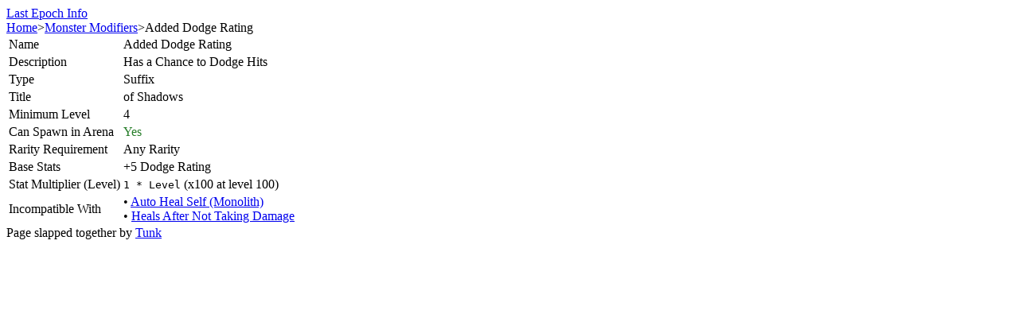

--- FILE ---
content_type: text/html; charset=utf-8
request_url: https://lastepoch.tunklab.com/monstermod/added_dodge_rating
body_size: 4216
content:
<!DOCTYPE html><html class="dark text-base" lang="en"><head><meta charSet="utf-8"/><meta name="viewport" content="width=device-width"/><title>Added Dodge Rating</title><link rel="apple-touch-icon" sizes="180x180" href="/apple-touch-icon.png"/><link rel="icon" type="image/png" sizes="32x32" href="/favicon-32x32.png"/><link rel="icon" type="image/png" sizes="16x16" href="/favicon-16x16.png"/><link rel="manifest" href="/site.webmanifest"/><meta property="og:site_name" content="Last Epoch Info"/><meta property="og:type" content="website"/><meta property="og:title" content="Added Dodge Rating"/><meta name="twitter:title" content="Added Dodge Rating"/><meta property="og:url" content="https://lastepoch.tunklab.com/monstermod/added_dodge_rating"/><link rel="canonical" href="https://lastepoch.tunklab.com/monstermod/added_dodge_rating"/><meta name="description" content="Has a Chance to Dodge Hits"/><meta name="next-head-count" content="13"/><script async="" src="https://www.googletagmanager.com/gtag/js?id=G-VBK2EN310C"></script><script>
            window.dataLayer = window.dataLayer || [];
            function gtag(){dataLayer.push(arguments);}
            gtag('js', new Date());
            gtag('config', 'G-VBK2EN310C', {
              page_path: window.location.pathname,
            })

            try {
              const params = new URLSearchParams(window.location.search)
              if (params.get('theme')) localStorage.theme = params.get('theme')
              if (localStorage.theme === 'light') {
                document.documentElement.classList.remove('dark')
              } else {
                document.documentElement.classList.add('dark')
              }
            } catch (e) {}
           </script><link rel="preload" href="/_next/static/css/dcc75ddc48d7d94e.css" as="style"/><link rel="stylesheet" href="/_next/static/css/dcc75ddc48d7d94e.css" data-n-g=""/><link rel="preload" href="/_next/static/css/543f7865df7787c2.css" as="style"/><link rel="stylesheet" href="/_next/static/css/543f7865df7787c2.css" data-n-p=""/><noscript data-n-css=""></noscript><script defer="" nomodule="" src="/_next/static/chunks/polyfills-42372ed130431b0a.js"></script><script src="/_next/static/chunks/webpack-8c0564332f6f7f54.js" defer=""></script><script src="/_next/static/chunks/framework-945b357d4a851f4b.js" defer=""></script><script src="/_next/static/chunks/main-7a27af5c237726b5.js" defer=""></script><script src="/_next/static/chunks/pages/_app-5bfbeff4deee37a8.js" defer=""></script><script src="/_next/static/chunks/3996-64637a1addf2ba09.js" defer=""></script><script src="/_next/static/chunks/2317-93269a1509872091.js" defer=""></script><script src="/_next/static/chunks/9673-875e89bbdea9979b.js" defer=""></script><script src="/_next/static/chunks/1096-fe3b58ae00404d9c.js" defer=""></script><script src="/_next/static/chunks/2155-dc126a81d161f159.js" defer=""></script><script src="/_next/static/chunks/9428-ec6400f8e7312d3f.js" defer=""></script><script src="/_next/static/chunks/3397-c65fa64c12031d5b.js" defer=""></script><script src="/_next/static/chunks/5527-3567fc0ca6c1512a.js" defer=""></script><script src="/_next/static/chunks/3284-1bfb1d422e0de77d.js" defer=""></script><script src="/_next/static/chunks/7906-cedc51acd0e99891.js" defer=""></script><script src="/_next/static/chunks/5234-0899b59487cd2170.js" defer=""></script><script src="/_next/static/chunks/1549-faaa85e819c72e76.js" defer=""></script><script src="/_next/static/chunks/1525-850acbe5931664d3.js" defer=""></script><script src="/_next/static/chunks/5822-7f374ae60924b78f.js" defer=""></script><script src="/_next/static/chunks/6947-01e7085ae699cbdc.js" defer=""></script><script src="/_next/static/chunks/1457-6e57e230a01929ed.js" defer=""></script><script src="/_next/static/chunks/1807-de05b89a1e05061d.js" defer=""></script><script src="/_next/static/chunks/6738-e6c2706c26d7bb74.js" defer=""></script><script src="/_next/static/chunks/8213-8c47d85907bb3368.js" defer=""></script><script src="/_next/static/chunks/pages/monstermod/%5Bslug%5D-614ac9161a079b29.js" defer=""></script><script src="/_next/static/0x0JiYXc8tK8gNeVcHDow/_buildManifest.js" defer=""></script><script src="/_next/static/0x0JiYXc8tK8gNeVcHDow/_ssgManifest.js" defer=""></script><style>a:where(.css-1gxdlr4){color:#1668dc;text-decoration:none;background-color:transparent;outline:none;cursor:pointer;transition:color 0.3s;-webkit-text-decoration-skip:objects;}a:where(.css-1gxdlr4):hover{color:#15417e;}a:where(.css-1gxdlr4):active{color:#1554ad;}a:where(.css-1gxdlr4):active,a:where(.css-1gxdlr4):hover{text-decoration:none;outline:0;}a:where(.css-1gxdlr4):focus{text-decoration:none;outline:0;}a:where(.css-1gxdlr4)[disabled]{color:rgba(255,255,255,0.25);cursor:not-allowed;}:where(.css-1gxdlr4) a{color:#1668dc;text-decoration:none;background-color:transparent;outline:none;cursor:pointer;transition:color 0.3s;-webkit-text-decoration-skip:objects;}:where(.css-1gxdlr4) a:hover{color:#15417e;}:where(.css-1gxdlr4) a:active{color:#1554ad;}:where(.css-1gxdlr4) a:active,:where(.css-1gxdlr4) a:hover{text-decoration:none;outline:0;}:where(.css-1gxdlr4) a:focus{text-decoration:none;outline:0;}:where(.css-1gxdlr4) a[disabled]{color:rgba(255,255,255,0.25);cursor:not-allowed;}:where(.css-1gxdlr4).anticon{display:inline-flex;align-items:center;color:inherit;font-style:normal;line-height:0;text-align:center;text-transform:none;vertical-align:-0.125em;text-rendering:optimizeLegibility;-webkit-font-smoothing:antialiased;-moz-osx-font-smoothing:grayscale;}:where(.css-1gxdlr4).anticon >*{line-height:1;}:where(.css-1gxdlr4).anticon svg{display:inline-block;}:where(.css-1gxdlr4).anticon .anticon .anticon-icon{display:block;}:where(.css-1gxdlr4).ant-typography{font-family:-apple-system,BlinkMacSystemFont,'Segoe UI',Roboto,'Helvetica Neue',Arial,'Noto Sans',sans-serif,'Apple Color Emoji','Segoe UI Emoji','Segoe UI Symbol','Noto Color Emoji';font-size:14px;box-sizing:border-box;}:where(.css-1gxdlr4).ant-typography::before,:where(.css-1gxdlr4).ant-typography::after{box-sizing:border-box;}:where(.css-1gxdlr4).ant-typography [class^="ant-typography"],:where(.css-1gxdlr4).ant-typography [class*=" ant-typography"]{box-sizing:border-box;}:where(.css-1gxdlr4).ant-typography [class^="ant-typography"]::before,:where(.css-1gxdlr4).ant-typography [class*=" ant-typography"]::before,:where(.css-1gxdlr4).ant-typography [class^="ant-typography"]::after,:where(.css-1gxdlr4).ant-typography [class*=" ant-typography"]::after{box-sizing:border-box;}:where(.css-1gxdlr4).ant-typography{color:rgba(255,255,255,0.85);word-break:break-word;line-height:1.5714285714285714;}:where(.css-1gxdlr4).ant-typography.ant-typography-secondary{color:rgba(255,255,255,0.45);}:where(.css-1gxdlr4).ant-typography.ant-typography-success{color:#49aa19;}:where(.css-1gxdlr4).ant-typography.ant-typography-warning{color:#d89614;}:where(.css-1gxdlr4).ant-typography.ant-typography-danger{color:#dc4446;}a:where(.css-1gxdlr4).ant-typography.ant-typography-danger:active,a:where(.css-1gxdlr4).ant-typography.ant-typography-danger:focus{color:#ad393a;}a:where(.css-1gxdlr4).ant-typography.ant-typography-danger:hover{color:#e86e6b;}:where(.css-1gxdlr4).ant-typography.ant-typography-disabled{color:rgba(255,255,255,0.25);cursor:not-allowed;user-select:none;}div:where(.css-1gxdlr4).ant-typography,:where(.css-1gxdlr4).ant-typography p{margin-bottom:1em;}h1:where(.css-1gxdlr4).ant-typography,div:where(.css-1gxdlr4).ant-typography-h1,div:where(.css-1gxdlr4).ant-typography-h1>textarea,:where(.css-1gxdlr4).ant-typography h1{margin-bottom:0.5em;color:rgba(255,255,255,0.85);font-weight:600;font-size:38px;line-height:1.2105263157894737;}h2:where(.css-1gxdlr4).ant-typography,div:where(.css-1gxdlr4).ant-typography-h2,div:where(.css-1gxdlr4).ant-typography-h2>textarea,:where(.css-1gxdlr4).ant-typography h2{margin-bottom:0.5em;color:rgba(255,255,255,0.85);font-weight:600;font-size:30px;line-height:1.2666666666666666;}h3:where(.css-1gxdlr4).ant-typography,div:where(.css-1gxdlr4).ant-typography-h3,div:where(.css-1gxdlr4).ant-typography-h3>textarea,:where(.css-1gxdlr4).ant-typography h3{margin-bottom:0.5em;color:rgba(255,255,255,0.85);font-weight:600;font-size:24px;line-height:1.3333333333333333;}h4:where(.css-1gxdlr4).ant-typography,div:where(.css-1gxdlr4).ant-typography-h4,div:where(.css-1gxdlr4).ant-typography-h4>textarea,:where(.css-1gxdlr4).ant-typography h4{margin-bottom:0.5em;color:rgba(255,255,255,0.85);font-weight:600;font-size:20px;line-height:1.4;}h5:where(.css-1gxdlr4).ant-typography,div:where(.css-1gxdlr4).ant-typography-h5,div:where(.css-1gxdlr4).ant-typography-h5>textarea,:where(.css-1gxdlr4).ant-typography h5{margin-bottom:0.5em;color:rgba(255,255,255,0.85);font-weight:600;font-size:16px;line-height:1.5;}:where(.css-1gxdlr4).ant-typography+h1.ant-typography,:where(.css-1gxdlr4).ant-typography+h2.ant-typography,:where(.css-1gxdlr4).ant-typography+h3.ant-typography,:where(.css-1gxdlr4).ant-typography+h4.ant-typography,:where(.css-1gxdlr4).ant-typography+h5.ant-typography{margin-top:1.2em;}:where(.css-1gxdlr4).ant-typography div +h1,:where(.css-1gxdlr4).ant-typography ul +h1,:where(.css-1gxdlr4).ant-typography li +h1,:where(.css-1gxdlr4).ant-typography p +h1,:where(.css-1gxdlr4).ant-typography h1 +h1,:where(.css-1gxdlr4).ant-typography h2 +h1,:where(.css-1gxdlr4).ant-typography h3 +h1,:where(.css-1gxdlr4).ant-typography h4 +h1,:where(.css-1gxdlr4).ant-typography h5 +h1,:where(.css-1gxdlr4).ant-typography div +h2,:where(.css-1gxdlr4).ant-typography ul +h2,:where(.css-1gxdlr4).ant-typography li +h2,:where(.css-1gxdlr4).ant-typography p +h2,:where(.css-1gxdlr4).ant-typography h1 +h2,:where(.css-1gxdlr4).ant-typography h2 +h2,:where(.css-1gxdlr4).ant-typography h3 +h2,:where(.css-1gxdlr4).ant-typography h4 +h2,:where(.css-1gxdlr4).ant-typography h5 +h2,:where(.css-1gxdlr4).ant-typography div +h3,:where(.css-1gxdlr4).ant-typography ul +h3,:where(.css-1gxdlr4).ant-typography li +h3,:where(.css-1gxdlr4).ant-typography p +h3,:where(.css-1gxdlr4).ant-typography h1 +h3,:where(.css-1gxdlr4).ant-typography h2 +h3,:where(.css-1gxdlr4).ant-typography h3 +h3,:where(.css-1gxdlr4).ant-typography h4 +h3,:where(.css-1gxdlr4).ant-typography h5 +h3,:where(.css-1gxdlr4).ant-typography div +h4,:where(.css-1gxdlr4).ant-typography ul +h4,:where(.css-1gxdlr4).ant-typography li +h4,:where(.css-1gxdlr4).ant-typography p +h4,:where(.css-1gxdlr4).ant-typography h1 +h4,:where(.css-1gxdlr4).ant-typography h2 +h4,:where(.css-1gxdlr4).ant-typography h3 +h4,:where(.css-1gxdlr4).ant-typography h4 +h4,:where(.css-1gxdlr4).ant-typography h5 +h4,:where(.css-1gxdlr4).ant-typography div +h5,:where(.css-1gxdlr4).ant-typography ul +h5,:where(.css-1gxdlr4).ant-typography li +h5,:where(.css-1gxdlr4).ant-typography p +h5,:where(.css-1gxdlr4).ant-typography h1 +h5,:where(.css-1gxdlr4).ant-typography h2 +h5,:where(.css-1gxdlr4).ant-typography h3 +h5,:where(.css-1gxdlr4).ant-typography h4 +h5,:where(.css-1gxdlr4).ant-typography h5 +h5{margin-top:1.2em;}:where(.css-1gxdlr4).ant-typography code{margin:0 0.2em;padding-inline:0.4em;padding-block:0.2em 0.1em;font-size:85%;font-family:'SFMono-Regular',Consolas,'Liberation Mono',Menlo,Courier,monospace;background:rgba(150, 150, 150, 0.1);border:1px solid rgba(100, 100, 100, 0.2);border-radius:3px;}:where(.css-1gxdlr4).ant-typography kbd{margin:0 0.2em;padding-inline:0.4em;padding-block:0.15em 0.1em;font-size:90%;font-family:'SFMono-Regular',Consolas,'Liberation Mono',Menlo,Courier,monospace;background:rgba(150, 150, 150, 0.06);border:1px solid rgba(100, 100, 100, 0.2);border-bottom-width:2px;border-radius:3px;}:where(.css-1gxdlr4).ant-typography mark{padding:0;background-color:#ffe58f;}:where(.css-1gxdlr4).ant-typography u,:where(.css-1gxdlr4).ant-typography ins{text-decoration:underline;text-decoration-skip-ink:auto;}:where(.css-1gxdlr4).ant-typography s,:where(.css-1gxdlr4).ant-typography del{text-decoration:line-through;}:where(.css-1gxdlr4).ant-typography strong{font-weight:600;}:where(.css-1gxdlr4).ant-typography ul,:where(.css-1gxdlr4).ant-typography ol{margin-inline:0;margin-block:0 1em;padding:0;}:where(.css-1gxdlr4).ant-typography ul li,:where(.css-1gxdlr4).ant-typography ol li{margin-inline:20px 0;margin-block:0;padding-inline:4px 0;padding-block:0;}:where(.css-1gxdlr4).ant-typography ul{list-style-type:circle;}:where(.css-1gxdlr4).ant-typography ul ul{list-style-type:disc;}:where(.css-1gxdlr4).ant-typography ol{list-style-type:decimal;}:where(.css-1gxdlr4).ant-typography pre,:where(.css-1gxdlr4).ant-typography blockquote{margin:1em 0;}:where(.css-1gxdlr4).ant-typography pre{padding:0.4em 0.6em;white-space:pre-wrap;word-wrap:break-word;background:rgba(150, 150, 150, 0.1);border:1px solid rgba(100, 100, 100, 0.2);border-radius:3px;font-family:'SFMono-Regular',Consolas,'Liberation Mono',Menlo,Courier,monospace;}:where(.css-1gxdlr4).ant-typography pre code{display:inline;margin:0;padding:0;font-size:inherit;font-family:inherit;background:transparent;border:0;}:where(.css-1gxdlr4).ant-typography blockquote{padding-inline:0.6em 0;padding-block:0;border-inline-start:4px solid rgba(100, 100, 100, 0.2);opacity:0.85;}a:where(.css-1gxdlr4).ant-typography,:where(.css-1gxdlr4).ant-typography a{color:#1668dc;text-decoration:none;outline:none;cursor:pointer;transition:all 0.3s;border:0;padding:0;background:none;user-select:text;}a:where(.css-1gxdlr4).ant-typography:focus-visible,:where(.css-1gxdlr4).ant-typography a:focus-visible{outline:3px solid #15325b;outline-offset:1px;transition:outline-offset 0s,outline 0s;}a:where(.css-1gxdlr4).ant-typography:focus,:where(.css-1gxdlr4).ant-typography a:focus,a:where(.css-1gxdlr4).ant-typography:hover,:where(.css-1gxdlr4).ant-typography a:hover{color:#15417e;}a:where(.css-1gxdlr4).ant-typography:active,:where(.css-1gxdlr4).ant-typography a:active{color:#1554ad;}a:where(.css-1gxdlr4).ant-typography[disabled],:where(.css-1gxdlr4).ant-typography a[disabled],a:where(.css-1gxdlr4).ant-typography.ant-typography-disabled,:where(.css-1gxdlr4).ant-typography a.ant-typography-disabled{color:rgba(255,255,255,0.25);cursor:not-allowed;}a:where(.css-1gxdlr4).ant-typography[disabled]:active,:where(.css-1gxdlr4).ant-typography a[disabled]:active,a:where(.css-1gxdlr4).ant-typography.ant-typography-disabled:active,:where(.css-1gxdlr4).ant-typography a.ant-typography-disabled:active,a:where(.css-1gxdlr4).ant-typography[disabled]:hover,:where(.css-1gxdlr4).ant-typography a[disabled]:hover,a:where(.css-1gxdlr4).ant-typography.ant-typography-disabled:hover,:where(.css-1gxdlr4).ant-typography a.ant-typography-disabled:hover{color:rgba(255,255,255,0.25);}a:where(.css-1gxdlr4).ant-typography[disabled]:active,:where(.css-1gxdlr4).ant-typography a[disabled]:active,a:where(.css-1gxdlr4).ant-typography.ant-typography-disabled:active,:where(.css-1gxdlr4).ant-typography a.ant-typography-disabled:active{pointer-events:none;}:where(.css-1gxdlr4).ant-typography .ant-typography-expand,:where(.css-1gxdlr4).ant-typography .ant-typography-collapse,:where(.css-1gxdlr4).ant-typography .ant-typography-edit,:where(.css-1gxdlr4).ant-typography .ant-typography-copy{color:#1668dc;text-decoration:none;outline:none;cursor:pointer;transition:all 0.3s;border:0;padding:0;background:none;user-select:none;margin-inline-start:4px;}:where(.css-1gxdlr4).ant-typography .ant-typography-expand:focus-visible,:where(.css-1gxdlr4).ant-typography .ant-typography-collapse:focus-visible,:where(.css-1gxdlr4).ant-typography .ant-typography-edit:focus-visible,:where(.css-1gxdlr4).ant-typography .ant-typography-copy:focus-visible{outline:3px solid #15325b;outline-offset:1px;transition:outline-offset 0s,outline 0s;}:where(.css-1gxdlr4).ant-typography .ant-typography-expand:focus,:where(.css-1gxdlr4).ant-typography .ant-typography-collapse:focus,:where(.css-1gxdlr4).ant-typography .ant-typography-edit:focus,:where(.css-1gxdlr4).ant-typography .ant-typography-copy:focus,:where(.css-1gxdlr4).ant-typography .ant-typography-expand:hover,:where(.css-1gxdlr4).ant-typography .ant-typography-collapse:hover,:where(.css-1gxdlr4).ant-typography .ant-typography-edit:hover,:where(.css-1gxdlr4).ant-typography .ant-typography-copy:hover{color:#15417e;}:where(.css-1gxdlr4).ant-typography .ant-typography-expand:active,:where(.css-1gxdlr4).ant-typography .ant-typography-collapse:active,:where(.css-1gxdlr4).ant-typography .ant-typography-edit:active,:where(.css-1gxdlr4).ant-typography .ant-typography-copy:active{color:#1554ad;}:where(.css-1gxdlr4).ant-typography-edit-content{position:relative;}div:where(.css-1gxdlr4).ant-typography-edit-content{inset-inline-start:-12px;margin-top:-12px;margin-bottom:calc(1em - 12px);}:where(.css-1gxdlr4).ant-typography-edit-content .ant-typography-edit-content-confirm{position:absolute;inset-inline-end:10px;inset-block-end:8px;color:rgba(255,255,255,0.45);font-weight:normal;font-size:14px;font-style:normal;pointer-events:none;}:where(.css-1gxdlr4).ant-typography-edit-content textarea{margin:0!important;-moz-transition:none;height:1em;}:where(.css-1gxdlr4).ant-typography .ant-typography-copy-success,:where(.css-1gxdlr4).ant-typography .ant-typography-copy-success:hover,:where(.css-1gxdlr4).ant-typography .ant-typography-copy-success:focus{color:#49aa19;}:where(.css-1gxdlr4).ant-typography .ant-typography-copy-icon-only{margin-inline-start:0;}a:where(.css-1gxdlr4).ant-typography-ellipsis,span:where(.css-1gxdlr4).ant-typography-ellipsis{display:inline-block;max-width:100%;}:where(.css-1gxdlr4).ant-typography-ellipsis-single-line{white-space:nowrap;overflow:hidden;text-overflow:ellipsis;}a:where(.css-1gxdlr4).ant-typography-ellipsis-single-line,span:where(.css-1gxdlr4).ant-typography-ellipsis-single-line{vertical-align:bottom;}:where(.css-1gxdlr4).ant-typography-ellipsis-single-line >code{padding-block:0;max-width:calc(100% - 1.2em);display:inline-block;overflow:hidden;text-overflow:ellipsis;vertical-align:bottom;box-sizing:content-box;}:where(.css-1gxdlr4).ant-typography-ellipsis-multiple-line{display:-webkit-box;overflow:hidden;-webkit-line-clamp:3;-webkit-box-orient:vertical;}:where(.css-1gxdlr4).ant-typography-rtl{direction:rtl;}.anticon{display:inline-flex;align-items:center;color:inherit;font-style:normal;line-height:0;text-align:center;text-transform:none;vertical-align:-0.125em;text-rendering:optimizeLegibility;-webkit-font-smoothing:antialiased;-moz-osx-font-smoothing:grayscale;}.anticon >*{line-height:1;}.anticon svg{display:inline-block;}.anticon .anticon .anticon-icon{display:block;}.data-ant-cssinjs-cache-path{content:"bextds|ant-design-icons|anticon:7w2c4w;114c0ld|Shared|ant:1geiygo;114c0ld|Typography-Typography|ant-typography|anticon:19ohnl7";}</style></head><body class="bg-main"><div id="__next"><div class="p-0 text-sm"><div class="w-full bg-neutral-200 dark:bg-neutral-700 text-center py-1 border-b border-neutral-400 dark:border-neutral-600 shadow-sm"><a href="/"><span class="text-neutral-600 dark:text-neutral-300 font-bold">Last Epoch Info</span></a></div><div class="my-0 mx-5 pb-12"><div class="mb-3"><span><a href="/">Home</a><span class="mx-2 opacity-50">&gt;</span></span><span><a href="/monstermods">Monster Modifiers</a><span class="mx-2 opacity-50">&gt;</span></span><span>Added Dodge Rating</span></div><table class="bg-highlight max-w-6xl border border-color shadow-sm"><tbody><tr><td class="px-1 pt-1.5 border border-color font-medium align-top bg-header w-40">Name</td><td class="p-1 border border-color">Added Dodge Rating</td></tr><tr><td class="px-1 pt-1.5 border border-color font-medium align-top bg-header w-40">Description</td><td class="p-1 border border-color">Has a Chance to Dodge Hits</td></tr><tr><td class="px-1 pt-1.5 border border-color font-medium align-top bg-header w-40">Type</td><td class="p-1 border border-color">Suffix</td></tr><tr><td class="px-1 pt-1.5 border border-color font-medium align-top bg-header w-40">Title</td><td class="p-1 border border-color">of Shadows</td></tr><tr><td class="px-1 pt-1.5 border border-color font-medium align-top bg-header w-40">Minimum Level</td><td class="p-1 border border-color">4</td></tr><tr><td class="px-1 pt-1.5 border border-color font-medium align-top bg-header w-40">Can Spawn in Arena</td><td class="p-1 border border-color"><span class="monstermod_true__hXvqS">Yes</span></td></tr><tr><td class="px-1 pt-1.5 border border-color font-medium align-top bg-header w-40">Rarity Requirement</td><td class="p-1 border border-color">Any Rarity</td></tr><tr><td class="px-1 pt-1.5 border border-color font-medium align-top bg-header w-40">Base Stats</td><td class="p-1 border border-color"><div>+<span class="number font-medium">5</span><span> </span> <span class="property font-medium">Dodge Rating</span></div></td></tr><tr><td class="px-1 pt-1.5 border border-color font-medium align-top bg-header w-40">Stat Multiplier (Level)</td><td class="p-1 border border-color"><span class="ant-typography css-1gxdlr4"><code>1 * Level</code></span> (x100 at level 100)</td></tr><tr><td class="px-1 pt-1.5 border border-color font-medium align-top bg-header w-40">Incompatible With</td><td class="p-1 border border-color"><div>• <a href="/monstermod/auto_heal_self_mono">Auto Heal Self (Monolith)</a></div><div>• <a href="/monstermod/heals_after_not_taking_damage">Heals After Not Taking Damage</a></div></td></tr></tbody></table></div><div class="fixed bottom-0 inset-x-0 text-center bg-neutral-200 dark:bg-neutral-700 pb-1 border-t border-neutral-300 dark:border-neutral-600">Page slapped together by <a href="https://forum.lastepoch.com/u/tunk">Tunk</a></div></div></div><script id="__NEXT_DATA__" type="application/json">{"props":{"pageProps":{"slug":"added_dodge_rating"},"__N_SSG":true},"page":"/monstermod/[slug]","query":{"slug":"added_dodge_rating"},"buildId":"0x0JiYXc8tK8gNeVcHDow","isFallback":false,"gsp":true,"scriptLoader":[]}</script><script defer="" src="https://static.cloudflareinsights.com/beacon.min.js" data-cf-beacon="{&quot;token&quot;: &quot;addb90ecb527439cb095975dba0a605f&quot;}"></script><!-- Cloudflare Pages Analytics --><script defer src='https://static.cloudflareinsights.com/beacon.min.js' data-cf-beacon='{"token": "addb90ecb527439cb095975dba0a605f"}'></script><!-- Cloudflare Pages Analytics --></body></html>

--- FILE ---
content_type: text/css; charset=utf-8
request_url: https://lastepoch.tunklab.com/_next/static/css/543f7865df7787c2.css
body_size: -373
content:
.skillImage_image__7WHfd{border-radius:4px}.monstermod_true__hXvqS{color:#267d29}.monstermod_false__HiITC{color:#b90000}.monstermod_hover__EE29x{color:#000dadb0}

--- FILE ---
content_type: text/css; charset=utf-8
request_url: https://lastepoch.tunklab.com/_next/static/css/543f7865df7787c2.css
body_size: -339
content:
.skillImage_image__7WHfd{border-radius:4px}.monstermod_true__hXvqS{color:#267d29}.monstermod_false__HiITC{color:#b90000}.monstermod_hover__EE29x{color:#000dadb0}

--- FILE ---
content_type: application/javascript
request_url: https://lastepoch.tunklab.com/_next/static/chunks/7906-cedc51acd0e99891.js
body_size: 4300
content:
"use strict";(self.webpackChunk_N_E=self.webpackChunk_N_E||[]).push([[7906],{47906:function(e,t,n){n.d(t,{Z:function(){return B}});var a,o=n(67294),r=n(93967),i=n.n(r),l=n(87462),u=n(4942),s=n(1413),c=n(74902),d=n(97685),f=n(91),p=n(19427),m=n(28418),v=n(55698),g=n(22720),x=n(71002),h=n(9220),b=n(5842),w=n(15503),y=["letter-spacing","line-height","padding-top","padding-bottom","font-family","font-weight","font-size","font-variant","text-rendering","text-transform","width","text-indent","padding-left","padding-right","border-width","box-sizing","word-break","white-space"],z={},C=["prefixCls","defaultValue","value","autoSize","onResize","className","style","disabled","onChange","onInternalAutoSize"],S=o.forwardRef(function(e,t){var n=e.prefixCls,r=e.defaultValue,c=e.value,p=e.autoSize,m=e.onResize,v=e.className,S=e.style,Z=e.disabled,E=e.onChange,A=(e.onInternalAutoSize,(0,f.Z)(e,C)),N=(0,g.Z)(r,{value:c,postState:function(e){return null!=e?e:""}}),I=(0,d.Z)(N,2),O=I[0],R=I[1],j=o.useRef();o.useImperativeHandle(t,function(){return{textArea:j.current}});var H=o.useMemo(function(){return p&&"object"===(0,x.Z)(p)?[p.minRows,p.maxRows]:[]},[p]),F=(0,d.Z)(H,2),P=F[0],V=F[1],T=!!p,k=o.useState(2),D=(0,d.Z)(k,2),M=D[0],L=D[1],W=o.useState(),B=(0,d.Z)(W,2),_=B[0],q=B[1],K=function(){L(0)};(0,b.Z)(function(){T&&K()},[c,P,V,T]),(0,b.Z)(function(){if(0===M)L(1);else if(1===M){var e=function(e){var t,n=arguments.length>1&&void 0!==arguments[1]&&arguments[1],o=arguments.length>2&&void 0!==arguments[2]?arguments[2]:null,r=arguments.length>3&&void 0!==arguments[3]?arguments[3]:null;a||((a=document.createElement("textarea")).setAttribute("tab-index","-1"),a.setAttribute("aria-hidden","true"),a.setAttribute("name","hiddenTextarea"),document.body.appendChild(a)),e.getAttribute("wrap")?a.setAttribute("wrap",e.getAttribute("wrap")):a.removeAttribute("wrap");var i=function(e){var t=arguments.length>1&&void 0!==arguments[1]&&arguments[1],n=e.getAttribute("id")||e.getAttribute("data-reactid")||e.getAttribute("name");if(t&&z[n])return z[n];var a=window.getComputedStyle(e),o=a.getPropertyValue("box-sizing")||a.getPropertyValue("-moz-box-sizing")||a.getPropertyValue("-webkit-box-sizing"),r=parseFloat(a.getPropertyValue("padding-bottom"))+parseFloat(a.getPropertyValue("padding-top")),i=parseFloat(a.getPropertyValue("border-bottom-width"))+parseFloat(a.getPropertyValue("border-top-width")),l={sizingStyle:y.map(function(e){return"".concat(e,":").concat(a.getPropertyValue(e))}).join(";"),paddingSize:r,borderSize:i,boxSizing:o};return t&&n&&(z[n]=l),l}(e,n),l=i.paddingSize,u=i.borderSize,s=i.boxSizing,c=i.sizingStyle;a.setAttribute("style","".concat(c,";").concat("\n  min-height:0 !important;\n  max-height:none !important;\n  height:0 !important;\n  visibility:hidden !important;\n  overflow:hidden !important;\n  position:absolute !important;\n  z-index:-1000 !important;\n  top:0 !important;\n  right:0 !important;\n  pointer-events: none !important;\n")),a.value=e.value||e.placeholder||"";var d=void 0,f=void 0,p=a.scrollHeight;if("border-box"===s?p+=u:"content-box"===s&&(p-=l),null!==o||null!==r){a.value=" ";var m=a.scrollHeight-l;null!==o&&(d=m*o,"border-box"===s&&(d=d+l+u),p=Math.max(d,p)),null!==r&&(f=m*r,"border-box"===s&&(f=f+l+u),t=p>f?"":"hidden",p=Math.min(f,p))}var v={height:p,overflowY:t,resize:"none"};return d&&(v.minHeight=d),f&&(v.maxHeight=f),v}(j.current,!1,P,V);L(2),q(e)}},[M]);var X=o.useRef(),J=function(){w.Z.cancel(X.current)};o.useEffect(function(){return J},[]);var Y=(0,s.Z)((0,s.Z)({},S),T?_:null);return(0===M||1===M)&&(Y.overflowY="hidden",Y.overflowX="hidden"),o.createElement(h.Z,{onResize:function(e){2===M&&(null==m||m(e),p&&(J(),X.current=(0,w.Z)(function(){K()})))},disabled:!(p||m)},o.createElement("textarea",(0,l.Z)({},A,{ref:j,style:Y,className:i()(n,v,(0,u.Z)({},"".concat(n,"-disabled"),Z)),disabled:Z,value:O,onChange:function(e){R(e.target.value),null==E||E(e)}})))}),Z=["defaultValue","value","onFocus","onBlur","onChange","allowClear","maxLength","onCompositionStart","onCompositionEnd","suffix","prefixCls","showCount","count","className","style","disabled","hidden","classNames","styles","onResize","onClear","onPressEnter","readOnly","autoSize","onKeyDown"],E=o.forwardRef(function(e,t){var n,a,r=e.defaultValue,x=e.value,h=e.onFocus,b=e.onBlur,w=e.onChange,y=e.allowClear,z=e.maxLength,C=e.onCompositionStart,E=e.onCompositionEnd,A=e.suffix,N=e.prefixCls,I=void 0===N?"rc-textarea":N,O=e.showCount,R=e.count,j=e.className,H=e.style,F=e.disabled,P=e.hidden,V=e.classNames,T=e.styles,k=e.onResize,D=e.onClear,M=e.onPressEnter,L=e.readOnly,W=e.autoSize,B=e.onKeyDown,_=(0,f.Z)(e,Z),q=(0,g.Z)(r,{value:x,defaultValue:r}),K=(0,d.Z)(q,2),X=K[0],J=K[1],Y=null==X?"":String(X),Q=o.useState(!1),$=(0,d.Z)(Q,2),G=$[0],U=$[1],ee=o.useRef(!1),et=o.useState(null),en=(0,d.Z)(et,2),ea=en[0],eo=en[1],er=(0,o.useRef)(null),ei=(0,o.useRef)(null),el=function(){var e;return null===(e=ei.current)||void 0===e?void 0:e.textArea},eu=function(){el().focus()};(0,o.useImperativeHandle)(t,function(){var e;return{resizableTextArea:ei.current,focus:eu,blur:function(){el().blur()},nativeElement:(null===(e=er.current)||void 0===e?void 0:e.nativeElement)||el()}}),(0,o.useEffect)(function(){U(function(e){return!F&&e})},[F]);var es=o.useState(null),ec=(0,d.Z)(es,2),ed=ec[0],ef=ec[1];o.useEffect(function(){if(ed){var e;(e=el()).setSelectionRange.apply(e,(0,c.Z)(ed))}},[ed]);var ep=(0,m.Z)(R,O),em=null!==(n=ep.max)&&void 0!==n?n:z,ev=Number(em)>0,eg=ep.strategy(Y),ex=!!em&&eg>em,eh=function(e,t){var n=t;!ee.current&&ep.exceedFormatter&&ep.max&&ep.strategy(t)>ep.max&&(n=ep.exceedFormatter(t,{max:ep.max}),t!==n&&ef([el().selectionStart||0,el().selectionEnd||0])),J(n),(0,v.rJ)(e.currentTarget,e,w,n)},eb=A;ep.show&&(a=ep.showFormatter?ep.showFormatter({value:Y,count:eg,maxLength:em}):"".concat(eg).concat(ev?" / ".concat(em):""),eb=o.createElement(o.Fragment,null,eb,o.createElement("span",{className:i()("".concat(I,"-data-count"),null==V?void 0:V.count),style:null==T?void 0:T.count},a)));var ew=!W&&!O&&!y;return o.createElement(p.Q,{ref:er,value:Y,allowClear:y,handleReset:function(e){J(""),eu(),(0,v.rJ)(el(),e,w)},suffix:eb,prefixCls:I,classNames:(0,s.Z)((0,s.Z)({},V),{},{affixWrapper:i()(null==V?void 0:V.affixWrapper,(0,u.Z)((0,u.Z)({},"".concat(I,"-show-count"),O),"".concat(I,"-textarea-allow-clear"),y))}),disabled:F,focused:G,className:i()(j,ex&&"".concat(I,"-out-of-range")),style:(0,s.Z)((0,s.Z)({},H),ea&&!ew?{height:"auto"}:{}),dataAttrs:{affixWrapper:{"data-count":"string"==typeof a?a:void 0}},hidden:P,readOnly:L,onClear:D},o.createElement(S,(0,l.Z)({},_,{autoSize:W,maxLength:z,onKeyDown:function(e){"Enter"===e.key&&M&&M(e),null==B||B(e)},onChange:function(e){eh(e,e.target.value)},onFocus:function(e){U(!0),null==h||h(e)},onBlur:function(e){U(!1),null==b||b(e)},onCompositionStart:function(e){ee.current=!0,null==C||C(e)},onCompositionEnd:function(e){ee.current=!1,eh(e,e.currentTarget.value),null==E||E(e)},className:i()(null==V?void 0:V.textarea),style:(0,s.Z)((0,s.Z)({},null==T?void 0:T.textarea),{},{resize:null==H?void 0:H.resize}),disabled:F,prefixCls:I,onResize:function(e){var t;null==k||k(e),null!==(t=el())&&void 0!==t&&t.style.height&&eo(!0)},ref:ei,readOnly:L})))}),A=n(75392),N=n(79456),I=n(17399),O=n(92933),R=n(85980),j=n(35332),H=n(10475),F=n(29583),P=n(17877),V=n(30914),T=n(52317),k=n(88494),D=n(35871);let M=e=>{let{componentCls:t,paddingLG:n}=e,a="".concat(t,"-textarea");return{["textarea".concat(t)]:{maxWidth:"100%",height:"auto",minHeight:e.controlHeight,lineHeight:e.lineHeight,verticalAlign:"bottom",transition:"all ".concat(e.motionDurationSlow),resize:"vertical",["&".concat(t,"-mouse-active")]:{transition:"all ".concat(e.motionDurationSlow,", height 0s, width 0s")}},["".concat(t,"-textarea-affix-wrapper-resize-dirty")]:{width:"auto"},[a]:{position:"relative","&-show-count":{["".concat(t,"-data-count")]:{position:"absolute",bottom:e.calc(e.fontSize).mul(e.lineHeight).mul(-1).equal(),insetInlineEnd:0,color:e.colorTextDescription,whiteSpace:"nowrap",pointerEvents:"none"}},["\n        &-allow-clear > ".concat(t,",\n        &-affix-wrapper").concat(a,"-has-feedback ").concat(t,"\n      ")]:{paddingInlineEnd:n},["&-affix-wrapper".concat(t,"-affix-wrapper")]:{padding:0,["> textarea".concat(t)]:{fontSize:"inherit",border:"none",outline:"none",background:"transparent",minHeight:e.calc(e.controlHeight).sub(e.calc(e.lineWidth).mul(2)).equal(),"&:focus":{boxShadow:"none !important"}},["".concat(t,"-suffix")]:{margin:0,"> *:not(:last-child)":{marginInline:0},["".concat(t,"-clear-icon")]:{position:"absolute",insetInlineEnd:e.paddingInline,insetBlockStart:e.paddingXS},["".concat(a,"-suffix")]:{position:"absolute",top:0,insetInlineEnd:e.paddingInline,bottom:0,zIndex:1,display:"inline-flex",alignItems:"center",margin:"auto",pointerEvents:"none"}}},["&-affix-wrapper".concat(t,"-affix-wrapper-rtl")]:{["".concat(t,"-suffix")]:{["".concat(t,"-data-count")]:{direction:"ltr",insetInlineStart:0}}},["&-affix-wrapper".concat(t,"-affix-wrapper-sm")]:{["".concat(t,"-suffix")]:{["".concat(t,"-clear-icon")]:{insetInlineEnd:e.paddingInlineSM}}}}}};var L=(0,T.I$)(["Input","TextArea"],e=>M((0,k.IX)(e,(0,D.e)(e))),D.T,{resetFont:!1}),W=function(e,t){var n={};for(var a in e)Object.prototype.hasOwnProperty.call(e,a)&&0>t.indexOf(a)&&(n[a]=e[a]);if(null!=e&&"function"==typeof Object.getOwnPropertySymbols)for(var o=0,a=Object.getOwnPropertySymbols(e);o<a.length;o++)0>t.indexOf(a[o])&&Object.prototype.propertyIsEnumerable.call(e,a[o])&&(n[a[o]]=e[a[o]]);return n},B=(0,o.forwardRef)((e,t)=>{var n;let{prefixCls:a,bordered:r=!0,size:l,disabled:u,status:s,allowClear:c,classNames:d,rootClassName:f,className:p,style:m,styles:g,variant:x,showCount:h,onMouseDown:b,onResize:w}=e,y=W(e,["prefixCls","bordered","size","disabled","status","allowClear","classNames","rootClassName","className","style","styles","variant","showCount","onMouseDown","onResize"]),{getPrefixCls:z,direction:C,allowClear:S,autoComplete:Z,className:T,style:k,classNames:D,styles:M}=(0,I.dj)("textArea"),B=o.useContext(O.Z),{status:_,hasFeedback:q,feedbackIcon:K}=o.useContext(H.aM),X=(0,N.F)(_,s),J=o.useRef(null);o.useImperativeHandle(t,()=>{var e;return{resizableTextArea:null===(e=J.current)||void 0===e?void 0:e.resizableTextArea,focus:e=>{var t,n;(0,v.nH)(null===(n=null===(t=J.current)||void 0===t?void 0:t.resizableTextArea)||void 0===n?void 0:n.textArea,e)},blur:()=>{var e;return null===(e=J.current)||void 0===e?void 0:e.blur()}}});let Y=z("input",a),Q=(0,R.Z)(Y),[$,G,U]=(0,V.TI)(Y,f),[ee]=L(Y,Q),{compactSize:et,compactItemClassnames:en}=(0,P.ri)(Y,C),ea=(0,j.Z)(e=>{var t;return null!==(t=null!=l?l:et)&&void 0!==t?t:e}),[eo,er]=(0,F.Z)("textArea",x,r),ei=(0,A.Z)(null!=c?c:S),[el,eu]=o.useState(!1),[es,ec]=o.useState(!1);return $(ee(o.createElement(E,Object.assign({autoComplete:Z},y,{style:Object.assign(Object.assign({},k),m),styles:Object.assign(Object.assign({},M),g),disabled:null!=u?u:B,allowClear:ei,className:i()(U,Q,p,f,en,T,es&&"".concat(Y,"-textarea-affix-wrapper-resize-dirty")),classNames:Object.assign(Object.assign(Object.assign({},d),D),{textarea:i()({["".concat(Y,"-sm")]:"small"===ea,["".concat(Y,"-lg")]:"large"===ea},G,null==d?void 0:d.textarea,D.textarea,el&&"".concat(Y,"-mouse-active")),variant:i()({["".concat(Y,"-").concat(eo)]:er},(0,N.Z)(Y,X)),affixWrapper:i()("".concat(Y,"-textarea-affix-wrapper"),{["".concat(Y,"-affix-wrapper-rtl")]:"rtl"===C,["".concat(Y,"-affix-wrapper-sm")]:"small"===ea,["".concat(Y,"-affix-wrapper-lg")]:"large"===ea,["".concat(Y,"-textarea-show-count")]:h||(null===(n=e.count)||void 0===n?void 0:n.show)},G)}),prefixCls:Y,suffix:q&&o.createElement("span",{className:"".concat(Y,"-textarea-suffix")},K),showCount:h,ref:J,onResize:e=>{var t,n;if(null==w||w(e),el&&"function"==typeof getComputedStyle){let e=null===(n=null===(t=J.current)||void 0===t?void 0:t.nativeElement)||void 0===n?void 0:n.querySelector("textarea");e&&"both"===getComputedStyle(e).resize&&ec(!0)}},onMouseDown:e=>{eu(!0),null==b||b(e);let t=()=>{eu(!1),document.removeEventListener("mouseup",t)};document.addEventListener("mouseup",t)}}))))})}}]);

--- FILE ---
content_type: application/javascript
request_url: https://lastepoch.tunklab.com/_next/static/chunks/pages/monstermod/%5Bslug%5D-614ac9161a079b29.js
body_size: 4229
content:
(self.webpackChunk_N_E=self.webpackChunk_N_E||[]).push([[5831],{97740:function(e,n,t){(window.__NEXT_P=window.__NEXT_P||[]).push(["/monstermod/[slug]",function(){return t(59559)}])},67150:function(e,n,t){"use strict";t.d(n,{Z:function(){return i}});var a=t(87462),l=t(67294),r={icon:{tag:"svg",attrs:{viewBox:"64 64 896 896",focusable:"false"},children:[{tag:"path",attrs:{d:"M912 190h-69.9c-9.8 0-19.1 4.5-25.1 12.2L404.7 724.5 207 474a32 32 0 00-25.1-12.2H112c-6.7 0-10.4 7.7-6.3 12.9l273.9 347c12.8 16.2 37.4 16.2 50.3 0l488.4-618.9c4.1-5.1.4-12.8-6.3-12.8z"}}]},name:"check",theme:"outlined"},o=t(36936),i=l.forwardRef(function(e,n){return l.createElement(o.Z,(0,a.Z)({},e,{ref:n,icon:r}))})},31430:function(e,n,t){"use strict";t.d(n,{Z:function(){return i}});var a=t(87462),l=t(67294),r={icon:{tag:"svg",attrs:{"fill-rule":"evenodd",viewBox:"64 64 896 896",focusable:"false"},children:[{tag:"path",attrs:{d:"M512 64c247.4 0 448 200.6 448 448S759.4 960 512 960 64 759.4 64 512 264.6 64 512 64zm127.98 274.82h-.04l-.08.06L512 466.75 384.14 338.88c-.04-.05-.06-.06-.08-.06a.12.12 0 00-.07 0c-.03 0-.05.01-.09.05l-45.02 45.02a.2.2 0 00-.05.09.12.12 0 000 .07v.02a.27.27 0 00.06.06L466.75 512 338.88 639.86c-.05.04-.06.06-.06.08a.12.12 0 000 .07c0 .03.01.05.05.09l45.02 45.02a.2.2 0 00.09.05.12.12 0 00.07 0c.02 0 .04-.01.08-.05L512 557.25l127.86 127.87c.04.04.06.05.08.05a.12.12 0 00.07 0c.03 0 .05-.01.09-.05l45.02-45.02a.2.2 0 00.05-.09.12.12 0 000-.07v-.02a.27.27 0 00-.05-.06L557.25 512l127.87-127.86c.04-.04.05-.06.05-.08a.12.12 0 000-.07c0-.03-.01-.05-.05-.09l-45.02-45.02a.2.2 0 00-.09-.05.12.12 0 00-.07 0z"}}]},name:"close-circle",theme:"filled"},o=t(36936),i=l.forwardRef(function(e,n){return l.createElement(o.Z,(0,a.Z)({},e,{ref:n,icon:r}))})},69156:function(e,n,t){"use strict";t.d(n,{Z:function(){return i}});var a=t(87462),l=t(67294),r={icon:{tag:"svg",attrs:{"fill-rule":"evenodd",viewBox:"64 64 896 896",focusable:"false"},children:[{tag:"path",attrs:{d:"M799.86 166.31c.02 0 .04.02.08.06l57.69 57.7c.04.03.05.05.06.08a.12.12 0 010 .06c0 .03-.02.05-.06.09L569.93 512l287.7 287.7c.04.04.05.06.06.09a.12.12 0 010 .07c0 .02-.02.04-.06.08l-57.7 57.69c-.03.04-.05.05-.07.06a.12.12 0 01-.07 0c-.03 0-.05-.02-.09-.06L512 569.93l-287.7 287.7c-.04.04-.06.05-.09.06a.12.12 0 01-.07 0c-.02 0-.04-.02-.08-.06l-57.69-57.7c-.04-.03-.05-.05-.06-.07a.12.12 0 010-.07c0-.03.02-.05.06-.09L454.07 512l-287.7-287.7c-.04-.04-.05-.06-.06-.09a.12.12 0 010-.07c0-.02.02-.04.06-.08l57.7-57.69c.03-.04.05-.05.07-.06a.12.12 0 01.07 0c.03 0 .05.02.09.06L512 454.07l287.7-287.7c.04-.04.06-.05.09-.06a.12.12 0 01.07 0z"}}]},name:"close",theme:"outlined"},o=t(36936),i=l.forwardRef(function(e,n){return l.createElement(o.Z,(0,a.Z)({},e,{ref:n,icon:r}))})},72034:function(e,n,t){"use strict";t.d(n,{Z:function(){return i}});var a=t(87462),l=t(67294),r={icon:{tag:"svg",attrs:{viewBox:"0 0 1024 1024",focusable:"false"},children:[{tag:"path",attrs:{d:"M988 548c-19.9 0-36-16.1-36-36 0-59.4-11.6-117-34.6-171.3a440.45 440.45 0 00-94.3-139.9 437.71 437.71 0 00-139.9-94.3C629 83.6 571.4 72 512 72c-19.9 0-36-16.1-36-36s16.1-36 36-36c69.1 0 136.2 13.5 199.3 40.3C772.3 66 827 103 874 150c47 47 83.9 101.8 109.7 162.7 26.7 63.1 40.2 130.2 40.2 199.3.1 19.9-16 36-35.9 36z"}}]},name:"loading",theme:"outlined"},o=t(36936),i=l.forwardRef(function(e,n){return l.createElement(o.Z,(0,a.Z)({},e,{ref:n,icon:r}))})},80647:function(e,n){"use strict";n.Z=function(){for(var e=arguments.length,n=Array(e),t=0;t<e;t++)n[t]=arguments[t];let a={};return n.forEach(e=>{e&&Object.keys(e).forEach(n=>{void 0!==e[n]&&(a[n]=e[n])})}),a}},75392:function(e,n,t){"use strict";var a=t(67294),l=t(31430);n.Z=e=>{let n;return"object"==typeof e&&(null==e?void 0:e.clearIcon)?n=e:e&&(n={clearIcon:a.createElement(l.Z,null)}),n}},18294:function(e,n,t){"use strict";var a=t(67294),l=t(58752),r=t(248);n.Z=(e,n)=>{let t=a.useContext(l.Z);return[a.useMemo(()=>{var a;let l=n||r.Z[e],o=null!==(a=null==t?void 0:t[e])&&void 0!==a?a:{};return Object.assign(Object.assign({},"function"==typeof l?l():l),o||{})},[e,n,t]),a.useMemo(()=>{let e=null==t?void 0:t.locale;return(null==t?void 0:t.exist)&&!e?r.Z.locale:e},[t])]}},4586:function(e,n,t){"use strict";t.d(n,{G:function(){return o}});var a=t(92818),l=function(e){if((0,a.Z)()&&window.document.documentElement){var n=Array.isArray(e)?e:[e],t=window.document.documentElement;return n.some(function(e){return e in t.style})}return!1},r=function(e,n){if(!l(e))return!1;var t=document.createElement("div"),a=t.style[e];return t.style[e]=n,t.style[e]!==a};function o(e,n){return Array.isArray(e)||void 0===n?l(e):r(e,n)}},59559:function(e,n,t){"use strict";t.r(n),t.d(n,{__N_SSG:function(){return B}});var a,l,r,o,i,c,s,u,d=t(85893),m=t(9008),p=t.n(m),h=t(41664),f=t.n(h),x=t(12918),y=t.n(x);t(67294);var g=t(18420),v=t(96027),j=t(71390),S=t(16038),M=t(35234),N=t(77874),w=t(59101),Z=t(51035),A=t(38932),E=t(62094),T=t(30934),b=t(59226),D=t(31350),_=t(35822),C=t(74212),R=t(92782),H=t(99964),V=t.n(H);(a=i||(i={}))[a.Prefix=0]="Prefix",a[a.Suffix=1]="Suffix",a[a.Monolith=2]="Monolith",a[a.Dungeon=3]="Dungeon",a[a.EventActor=4]="EventActor",(l=c||(c={}))[l.None=0]="None",l[l.Hit=1]="Hit",l[l.Crit=2]="Crit",l[l.Kill=4]="Kill",l[l.Cull=8]="Cull",l[l.Stun=16]="Stun",l[l.Block=32]="Block",l[l.MeleeHit=64]="MeleeHit",(r=s||(s={}))[r.None=0]="None",r[r.Level=1]="Level",r[r.MaxHealth=2]="MaxHealth",(o=u||(u={}))[o.AnyRarity=0]="AnyRarity",o[o.RareOnly=1]="RareOnly",o[o.MagicOnly=2]="MagicOnly";let k=e=>e?(0,d.jsx)("span",{className:V().true,children:"Yes"}):(0,d.jsx)("span",{className:V().false,children:"No"}),L=e=>"stat"!==e.type?null:(0,d.jsx)(d.Fragment,{children:e.stats.map((n,t)=>{let a=0!==n.addedValue?A.H.ADDED:0!==n.increasedValue?A.H.INCREASED:A.H.MORE,l=n.addedValue||n.increasedValue||n.moreValues[0],r=new w.h(a,n.property,n.tags,n.specialTag);return(0,d.jsxs)("div",{children:[(0,d.jsx)(v.Z,{property:r,minValue:l,maxValue:l,showName:!0,showAltText:!1}),0!==e.scalingType&&e.onlyScaleSomeStats?t<e.numberOfStatsToScale?" (Scaled)":" (Not Scaled)":null]},t)})}),I=e=>{if("component"===e.type&&"DemoAutoHealSelf"===e.componentName)return(0,d.jsx)(d.Fragment,{children:(0,d.jsx)(M.Z.Text,{code:!0,children:"1 + 0.2 * MaxHealth"})});if("stat"!==e.type||0===e.scalingType||1===e.flatScaling&&0===e.perUnit&&0===e.perUnitSquared)return null;let n=[];e.flatScaling&&n.push(e.flatScaling);let t=s[e.scalingType];return e.perUnit&&n.push("".concat(e.perUnit," * ").concat(t)),e.perUnitSquared&&n.push("".concat(e.perUnitSquared," * ").concat(t,"^2")),(0,d.jsxs)(d.Fragment,{children:[(0,d.jsx)(M.Z.Text,{code:!0,children:n.join(" + ")}),1===e.scalingType?" (x".concat(e.flatScaling+100*e.perUnit+1e4*e.perUnitSquared," at level 100)"):""]})};M.Z.Text;let O=e=>0===e.incompatibleMods.length?null:(0,d.jsx)(d.Fragment,{children:e.incompatibleMods.map((e,n)=>{let t=Z.A.data.find(n=>n.slug===e);return(0,d.jsxs)("div",{children:["• ",(0,d.jsx)(f(),{href:"/monstermod/[slug]",as:"/monstermod/".concat(e),children:t.name.replace("Minilith","(Monolith)")})]},n)})}),F=e=>{let n=E.s.data.find(n=>n.id===e);return(0,d.jsx)(N.Z,{placement:"right",content:(0,d.jsx)(D.Z,{ailment:n}),children:(0,d.jsx)("span",{style:{color:"#714f1b",fontWeight:500,textDecoration:"underline",textDecorationStyle:"dotted"},children:n.displayName})})},P=e=>{let n=(0,_.o9)(e);return(0,d.jsx)(N.Z,{placement:"top",content:(0,d.jsx)(j.Z,{ability:n}),children:(0,d.jsx)("span",{className:"text-blue-700",children:n.name})})},U=e=>"ailment"!==e.type||0===e.ailments.length?null:(0,d.jsx)(d.Fragment,{children:e.ailments.map((e,n)=>(E.s.data.find(n=>n.id===e.ailment),(0,d.jsxs)("div",{children:[F(e.ailment)," (Chance: ",Math.round(100*e.chance),"%)"]},n)))}),z=e=>"component"!==e.type?null:"DeadlyIfNotDamagedRecentlyMonsterMod"===e.componentName?(0,d.jsxs)("span",{children:["Gain ",F(b.J.Deadly)," ailment if not damaged for 3s"]}):"EnragesMonsterMod"===e.componentName?(0,d.jsxs)(d.Fragment,{children:[(0,d.jsx)("div",{children:"Enrages at half health:"}),(0,d.jsx)("div",{children:(0,d.jsx)(v.Z,{property:new w.h(A.H.INCREASED,T.SP.AttackSpeed,0,0),minValue:.6,maxValue:.6,showName:!0,showAltText:!1})}),(0,d.jsx)("div",{children:(0,d.jsx)(v.Z,{property:new w.h(A.H.INCREASED,T.SP.CastSpeed,0,0),minValue:.6,maxValue:.6,showName:!0,showAltText:!1})}),(0,d.jsx)("div",{children:(0,d.jsx)(v.Z,{property:new w.h(A.H.INCREASED,T.SP.Movespeed,0,0),minValue:.35,maxValue:.35,showName:!0,showAltText:!1})})]}):"NearbyAlliesTakeLessDamageMonsterMod"===e.componentName||"FracturedMonsterMod"===e.componentName||"AutoSummon"===e.componentName||"TwinnedMonsterMod"===e.componentName?null:"FrenziesWhenAlliesDie"===e.componentName?(0,d.jsxs)("span",{children:["Gain ",P("FrenzySelf")," when allies die"]}):"GainsRampancyMonsterMod"===e.componentName?(0,d.jsxs)("span",{children:["Use ",P("Rampancy")," periodically"]}):"ResurrectsSelfMonsterMod"===e.componentName?(0,d.jsx)("span",{children:"Revives after 2s with 45% health"}):"GainsPowerWhileInCombatMonsterMod"===e.componentName?(0,d.jsx)("span",{children:"Once the monster has used an ability or taken damage it gains 10% increased damage each second, up to 10 stacks."}):"DemoAutoHealSelf"===e.componentName?(0,d.jsxs)(d.Fragment,{children:[(0,d.jsx)("div",{children:"If not damaged for 3s: (or 6s if enemy also has dodge rating)"}),(0,d.jsx)("div",{children:(0,d.jsx)(v.Z,{property:new w.h(A.H.ADDED,T.SP.HealthRegen,0,0),minValue:1,maxValue:1,showName:!0,showAltText:!1})})]}):e.componentName,q=e=>{let n=null;if("cast"===e.type&&(n=e.abilityToCast),"pseudo"===e.type&&(n=e.modAbility),!n)return null;let t=(0,_.o9)(n);return t?(0,d.jsx)(N.Z,{placement:"right",content:(0,d.jsx)("div",{style:{maxWidth:700},children:(0,d.jsx)(j.Z,{ability:t,showScalingTags:!1,showCooldown:!1})}),children:(0,d.jsx)("span",{className:"property underline decoration-dotted font-medium",children:t.name})}):null};var B=!0;n.default=e=>{let{slug:n}=e;if(!n)return(0,d.jsx)(y(),{statusCode:404});let t=Z.A.data.find(e=>e.slug===n);if(!t)return(0,d.jsx)(y(),{statusCode:404});let a="stat"===t.type&&0!==t.scalingType?" (".concat(s[t.scalingType],")"):"";return"component"===t.type&&"DemoAutoHealSelf"===t.componentName&&(a=" (MaxHealth)"),(0,d.jsxs)(g.Z,{title:t.name,children:[(0,d.jsxs)(p(),{children:[(0,d.jsx)(R.Z,{link:"https://lastepoch.tunklab.com/monstermod/".concat(n)}),(0,d.jsx)("meta",{name:"description",content:t.description})]}),(0,d.jsx)(C.Z,{items:[(0,d.jsx)(f(),{href:"/monstermods",children:"Monster Modifiers"}),t.name]}),(0,d.jsx)(S.Z,{columns:["Name","Description","Type","Title","Minimum Level","Can Spawn in Arena","Rarity Requirement","Base Stats","Ailments","Effect","Ability","Stat Multiplier".concat(a),"Stat Multiplier (Monolith)","Triggers","Incompatible With"],values:[t.name,2===t.modType?t.minilithDescription:t.description,4!==t.modType?i[t.modType]:null,2!==t.modType&&t.title?t.title:null,2===t.modType?null:t.minimumLevel,2===t.modType?null:k(!t.cannotSpawnInArena),2===t.modType?null:u[t.rarityRequirement].replace(/([a-z])([A-Z])/,"$1 $2"),L(t),U(t),z(t),q(t),I(t),null,"ailment"===t.type&&t.trigger>0?"on ".concat(c[t.trigger]):null,O(t)]})]})}},99964:function(e){e.exports={true:"monstermod_true__hXvqS",false:"monstermod_false__HiITC",hover:"monstermod_hover__EE29x"}},12918:function(e,n,t){e.exports=t(2111)}},function(e){e.O(0,[3996,2317,9673,1096,2155,9428,3397,5527,3284,7906,5234,1549,1525,5822,6947,1457,1807,6738,8213,2888,9774,179],function(){return e(e.s=97740)}),_N_E=e.O()}]);

--- FILE ---
content_type: application/javascript
request_url: https://lastepoch.tunklab.com/_next/static/chunks/1807-de05b89a1e05061d.js
body_size: 74457
content:
"use strict";(self.webpackChunk_N_E=self.webpackChunk_N_E||[]).push([[1807],{74212:function(e,a,n){var i=n(85893);n(67294);var s=n(41664),r=n.n(s);let l=(0,i.jsx)(r(),{href:"/",children:"Home"});a.Z=e=>{let{items:a,separator:n=">",homeLink:s=!0}=e,r=[s&&l,...a].filter(Boolean);return(0,i.jsx)("div",{className:"mb-3",children:r.map((e,a)=>(0,i.jsxs)("span",{children:[e,a<r.length-1&&(0,i.jsx)("span",{className:"mx-2 opacity-50",children:n})]},a))})}},18420:function(e,a,n){var i=n(85893),s=n(9008),r=n.n(s),l=n(41664),t=n.n(l);a.Z=e=>{let{title:a,children:n}=e;return(0,i.jsxs)(i.Fragment,{children:[(0,i.jsxs)(r(),{children:[(0,i.jsx)("title",{children:"".concat(a)}),(0,i.jsx)("link",{rel:"apple-touch-icon",sizes:"180x180",href:"/apple-touch-icon.png"}),(0,i.jsx)("link",{rel:"icon",type:"image/png",sizes:"32x32",href:"/favicon-32x32.png"}),(0,i.jsx)("link",{rel:"icon",type:"image/png",sizes:"16x16",href:"/favicon-16x16.png"}),(0,i.jsx)("link",{rel:"manifest",href:"/site.webmanifest"}),(0,i.jsx)("meta",{property:"og:site_name",content:"Last Epoch Info"}),(0,i.jsx)("meta",{property:"og:type",content:"website"}),(0,i.jsx)("meta",{property:"og:title",content:a}),(0,i.jsx)("meta",{name:"twitter:title",content:a})]}),(0,i.jsxs)("div",{className:"p-0 text-sm",children:[(0,i.jsx)("div",{className:"w-full bg-neutral-200 dark:bg-neutral-700 text-center py-1 border-b border-neutral-400 dark:border-neutral-600 shadow-sm",children:(0,i.jsx)(t(),{href:"/",children:(0,i.jsx)("span",{className:"text-neutral-600 dark:text-neutral-300 font-bold",children:"Last Epoch Info"})})}),(0,i.jsx)("div",{className:"my-0 mx-5 pb-12",children:n}),(0,i.jsxs)("div",{className:"fixed bottom-0 inset-x-0 text-center bg-neutral-200 dark:bg-neutral-700 pb-1 border-t border-neutral-300 dark:border-neutral-600",children:["Page slapped together by ",(0,i.jsx)("a",{href:"https://forum.lastepoch.com/u/tunk",children:"Tunk"})]})]})]})}},72176:function(e,a,n){n.d(a,{V:function(){return i}});let i={version:"1.3-preview2",data:[{id:"01BoneSpire",name:"Bone Spire",type:0,level:0,timelineCompatibility:{timelineIDs:[]},spawnsInMonolith:0,spawnsInArena:0,monoWeight:0,description:"Invulnerable until the Guardian is destroyed",health:[1,2500,25],armor:0,stats:[{property:0,specialTag:0,tags:0,addedValue:0,increasedValue:0,moreValues:[.05]}],skills:["SpireInvicibility","Spire01BoneAttack","NullAbility"],ranges:[{minRange:0,engageRange:15,maxRange:15,persuitRange:1e3},{minRange:0,engageRange:15,maxRange:901,persuitRange:1e3},{minRange:0,engageRange:2,maxRange:3,persuitRange:1e3}],spawn:[1,0,1,0,0],xp:14,randomStats:[{stat:{property:3,specialTag:0,tags:0,addedValue:0,increasedValue:0,moreValues:[1]},minMultiplier:-.35,maxMultiplier:.35}]},{id:"02BloodSpire",name:"Blood Spire",type:0,level:0,timelineCompatibility:{timelineIDs:[]},spawnsInMonolith:0,spawnsInArena:0,monoWeight:0,description:"Invulnerable until the Guardian is destroyed",health:[1,2500,25],armor:0,stats:[{property:0,specialTag:0,tags:0,addedValue:0,increasedValue:0,moreValues:[.6]}],skills:["SpireInvicibility","Spire02SlowBloodOrb","NullAbility"],ranges:[{minRange:0,engageRange:15,maxRange:15,persuitRange:1e3},{minRange:0,engageRange:15,maxRange:901,persuitRange:1e3},{minRange:0,engageRange:2,maxRange:3,persuitRange:1e3}],spawn:[1,0,1,0,0],xp:14,randomStats:[{stat:{property:3,specialTag:0,tags:0,addedValue:0,increasedValue:0,moreValues:[1]},minMultiplier:-.35,maxMultiplier:.35}]},{id:"03MoonSpire",name:"Moon Spire",type:0,level:0,timelineCompatibility:{timelineIDs:[]},spawnsInMonolith:0,spawnsInArena:0,monoWeight:0,description:"Invulnerable until the Guardian is destroyed",health:[1,2500,25],armor:0,stats:[{property:0,specialTag:0,tags:0,addedValue:0,increasedValue:0,moreValues:[.6]}],skills:["SpireInvicibility","Spire03LagonBeam","NullAbility"],ranges:[{minRange:0,engageRange:15,maxRange:15,persuitRange:1e3},{minRange:0,engageRange:15,maxRange:901,persuitRange:1e3},{minRange:0,engageRange:2,maxRange:3,persuitRange:1e3}],spawn:[1,0,1,0,0],xp:14,randomStats:[{stat:{property:3,specialTag:0,tags:0,addedValue:0,increasedValue:0,moreValues:[1]},minMultiplier:-.35,maxMultiplier:.35}]},{id:"04FlameSpire",name:"Flame Spire",type:0,level:0,timelineCompatibility:{timelineIDs:[]},spawnsInMonolith:0,spawnsInArena:0,monoWeight:0,description:"Invulnerable until the Guardian is destroyed",health:[1,2500,25],armor:0,stats:[{property:0,specialTag:0,tags:0,addedValue:0,increasedValue:0,moreValues:[.6]}],skills:["SpireInvicibility","Spire04FireBolt","NullAbility"],ranges:[{minRange:0,engageRange:15,maxRange:15,persuitRange:1e3},{minRange:0,engageRange:15,maxRange:901,persuitRange:1e3},{minRange:0,engageRange:2,maxRange:3,persuitRange:1e3}],spawn:[1,0,1,0,0],xp:14,randomStats:[{stat:{property:3,specialTag:0,tags:0,addedValue:0,increasedValue:0,moreValues:[1]},minMultiplier:-.35,maxMultiplier:.35}]},{id:"05VenomSpire",name:"Venom Spire",type:0,level:0,timelineCompatibility:{timelineIDs:[]},spawnsInMonolith:0,spawnsInArena:0,monoWeight:0,description:"Invulnerable until the Guardian is destroyed",health:[1,2500,25],armor:0,stats:[{property:0,specialTag:0,tags:0,addedValue:0,increasedValue:0,moreValues:[.6]}],skills:["SpireInvicibility","Spire05PoisonCloud","NullAbility"],ranges:[{minRange:0,engageRange:15,maxRange:15,persuitRange:1e3},{minRange:0,engageRange:15,maxRange:901,persuitRange:1e3},{minRange:0,engageRange:2,maxRange:3,persuitRange:1e3}],spawn:[1,0,1,0,0],xp:14,randomStats:[{stat:{property:3,specialTag:0,tags:0,addedValue:0,increasedValue:0,moreValues:[1]},minMultiplier:-.35,maxMultiplier:.35}]},{id:"06SiegeSpire",name:"Siege Spire",type:0,level:0,timelineCompatibility:{timelineIDs:[]},spawnsInMonolith:0,spawnsInArena:0,monoWeight:0,description:"Invulnerable until the Guardian is destroyed",health:[1,2500,25],armor:0,stats:[{property:0,specialTag:0,tags:0,addedValue:0,increasedValue:0,moreValues:[.6]}],skills:["SpireInvicibility","Spire06SiegeBolt","NullAbility"],ranges:[{minRange:0,engageRange:15,maxRange:15,persuitRange:1e3},{minRange:0,engageRange:15,maxRange:901,persuitRange:1e3},{minRange:0,engageRange:2,maxRange:3,persuitRange:1e3}],spawn:[1,0,1,0,0],xp:14,randomStats:[{stat:{property:3,specialTag:0,tags:0,addedValue:0,increasedValue:0,moreValues:[1]},minMultiplier:-.35,maxMultiplier:.35}]},{id:"06SiegeSpireWE512",name:"Fortification",type:0,level:0,timelineCompatibility:{timelineIDs:[]},spawnsInMonolith:1,spawnsInArena:0,monoWeight:0,description:"",health:[1,2500,27.2],armor:0,stats:[{property:0,specialTag:0,tags:0,addedValue:0,increasedValue:0,moreValues:[.6]}],skills:["Spire06SiegeBoltalternatetargeting","NullAbility"],ranges:[{minRange:0,engageRange:68,maxRange:70,persuitRange:1e3},{minRange:0,engageRange:2,maxRange:3,persuitRange:1e3}],spawn:[1,0,1,0,0],xp:14,randomStats:[{stat:{property:3,specialTag:0,tags:0,addedValue:0,increasedValue:0,moreValues:[1]},minMultiplier:-.35,maxMultiplier:.35}],zones:["WE512"]},{id:"07SoulSpire",name:"Soul Spire",type:0,level:0,timelineCompatibility:{timelineIDs:[]},spawnsInMonolith:0,spawnsInArena:0,monoWeight:0,description:"Invulnerable until the Guardian is destroyed",health:[1,2500,25],armor:0,stats:[{property:0,specialTag:0,tags:0,addedValue:0,increasedValue:0,moreValues:[.6]}],skills:["SpireInvicibility","Spire07EnragedSoul","NullAbility"],ranges:[{minRange:0,engageRange:15,maxRange:15,persuitRange:1e3},{minRange:0,engageRange:15,maxRange:901,persuitRange:1e3},{minRange:0,engageRange:2,maxRange:3,persuitRange:1e3}],spawn:[1,0,1,0,0],xp:14,randomStats:[{stat:{property:3,specialTag:0,tags:0,addedValue:0,increasedValue:0,moreValues:[1]},minMultiplier:-.35,maxMultiplier:.35}]},{id:"08VoidSpire",name:"Void Spire",type:0,level:0,timelineCompatibility:{timelineIDs:[]},spawnsInMonolith:0,spawnsInArena:0,monoWeight:0,description:"Invulnerable until the Guardian is destroyed",health:[1,2500,25],armor:0,stats:[{property:0,specialTag:0,tags:0,addedValue:0,increasedValue:0,moreValues:[.6]}],skills:["SpireInvicibility","Spire08VoidBabySummon","NullAbility"],ranges:[{minRange:0,engageRange:15,maxRange:15,persuitRange:1e3},{minRange:0,engageRange:15,maxRange:901,persuitRange:1e3},{minRange:0,engageRange:2,maxRange:3,persuitRange:1e3}],spawn:[1,0,1,0,0],xp:14,randomStats:[{stat:{property:3,specialTag:0,tags:0,addedValue:0,increasedValue:0,moreValues:[1]},minMultiplier:-.35,maxMultiplier:.35}]},{id:"09WengariSpire",name:"Wengari Spire",type:0,level:0,timelineCompatibility:{timelineIDs:[]},spawnsInMonolith:0,spawnsInArena:0,monoWeight:0,description:"Invulnerable until the Guardian is destroyed",health:[1,2500,25],armor:0,stats:[{property:0,specialTag:0,tags:0,addedValue:0,increasedValue:0,moreValues:[.6]}],skills:["SpireInvicibility","Spire09IceWhirlwind","NullAbility"],ranges:[{minRange:0,engageRange:15,maxRange:15,persuitRange:1e3},{minRange:0,engageRange:15,maxRange:901,persuitRange:1e3},{minRange:0,engageRange:2,maxRange:3,persuitRange:1e3}],spawn:[1,0,1,0,0],xp:14,randomStats:[{stat:{property:3,specialTag:0,tags:0,addedValue:0,increasedValue:0,moreValues:[1]},minMultiplier:-.35,maxMultiplier:.35}]},{id:"10ImprisonedSpire",name:"Imprisoned Spire",type:0,level:0,timelineCompatibility:{timelineIDs:[]},spawnsInMonolith:0,spawnsInArena:0,monoWeight:0,description:"Invulnerable until the Guardian is destroyed",health:[1,2500,25],armor:0,stats:[{property:0,specialTag:0,tags:0,addedValue:0,increasedValue:0,moreValues:[.6]}],skills:["SpireInvicibility","Spire10VoidGoop","NullAbility"],ranges:[{minRange:0,engageRange:15,maxRange:15,persuitRange:1e3},{minRange:0,engageRange:15,maxRange:901,persuitRange:1e3},{minRange:0,engageRange:2,maxRange:3,persuitRange:1e3}],spawn:[1,0,1,0,0],xp:14,randomStats:[{stat:{property:3,specialTag:0,tags:0,addedValue:0,increasedValue:0,moreValues:[1]},minMultiplier:-.35,maxMultiplier:.35}]},{id:"AbandonedRotflyNest",name:"Abandoned Hive",type:0,level:16,timelineCompatibility:{timelineIDs:[]},spawnsInMonolith:0,spawnsInArena:0,monoWeight:0,tags:2560,types:[11],description:"Releases Poison on Death",health:[1,50,1.319],armor:0,stats:[{property:0,specialTag:0,tags:0,addedValue:0,increasedValue:0,moreValues:[-.5]}],skills:["NullAbility"],ranges:[{minRange:0,engageRange:14,maxRange:18,persuitRange:18}],spawn:[1,0,6,0,0],useOnDeath:{ability:"StingerNest02PoisonBurst",chance:1,chanceIfRare:1},xp:10,modifiers:{NullAbility:{addedCharge:[1,0],useDelay:0,useDuration:0}},zones:["A90"]},{id:"AbhorrentSlime",name:"Noxious Slime",type:4,level:40,timelineCompatibility:{timelineIDs:[]},spawnsInMonolith:0,spawnsInArena:0,monoWeight:0,tags:129,types:[0],description:"",health:[0,300,0],armor:0,stats:[{property:0,specialTag:0,tags:0,addedValue:0,increasedValue:0,moreValues:[1]},{property:9,specialTag:0,tags:0,addedValue:0,increasedValue:0,moreValues:[1]},{property:2,specialTag:0,tags:0,addedValue:0,increasedValue:0,moreValues:[.6]}],skills:["BasicSlymeMelee2"],ranges:[{minRange:0,engageRange:.5,maxRange:.8,persuitRange:40}],spawn:[6,.4,10,3,0],xp:20,modifiers:{BasicEnemyMelee:{useDelay:.3,useDuration:.65}},initialUnimportance:.9},{id:"AbominationBoss",name:"Abomination",type:2,level:54,timelineCompatibility:{timelineIDs:[1]},spawnsInMonolith:1,spawnsInArena:0,monoWeight:0,tags:161,types:[2],bossWardBreakpointType:1,customBossWardBreakpoints:[.25,.5,.75],description:"Invulnerable until Soul Vessels are destroyed",health:[1,6e3,80,1],armor:0,stats:[{property:0,specialTag:0,tags:0,addedValue:0,increasedValue:0,moreValues:[-.15]}],skills:["AbominationBossInvincibilityStarter","AbominationBossTailSlam","AbominationBossMagicProjectile","AbominationBossStomp","AbominationBossStomp1","AbominationBossHarvest"],ranges:[{minRange:0,engageRange:38,maxRange:40,persuitRange:43},{minRange:0,engageRange:2.5,maxRange:3,persuitRange:40},{minRange:0,engageRange:12,maxRange:13,persuitRange:40},{minRange:0,engageRange:7,maxRange:8,persuitRange:70},{minRange:0,engageRange:7,maxRange:8,persuitRange:70},{minRange:0,engageRange:4,maxRange:5,persuitRange:70}],thresholds:[{maxHealthThreshold:1.1,minHealthThreshold:-1},{maxHealthThreshold:1.1,minHealthThreshold:-1},{maxHealthThreshold:1.1,minHealthThreshold:-1},{maxHealthThreshold:1.1,minHealthThreshold:.9},{maxHealthThreshold:.9,minHealthThreshold:-1},{maxHealthThreshold:1.1,minHealthThreshold:-1}],spawn:[1,0,8,0,0],useOnDeath:{ability:"MakeEnemiesInvulnerable",chance:1,chanceIfRare:1},xp:1e4,zones:["R1Q30"]},{id:"AbyssalCrawler",name:"Abyssal Crawler",type:0,level:7,timelineCompatibility:{timelineIDs:[6,3,8]},spawnsInMonolith:0,spawnsInArena:0,monoWeight:0,tags:400,types:[3],description:"Resists Void Damage",health:[1,140,.171548113],armor:0,stats:[],skills:["VoidBreath","abyssalCrawlerMelee"],ranges:[{minRange:4,engageRange:8,maxRange:13,persuitRange:40},{minRange:0,engageRange:.7,maxRange:1,persuitRange:40}],thresholds:[{maxHealthThreshold:.9,minHealthThreshold:-.1},{maxHealthThreshold:1.1,minHealthThreshold:-.1}],spawn:[1.4,.4,6,1,1],rare:{skills:["AbyssalSeeker"],ranges:[{minRange:0,engageRange:16,maxRange:18,persuitRange:40}],stats:[{property:0,specialTag:0,tags:0,addedValue:0,increasedValue:0,moreValues:[-.1]}]},xp:25,modifiers:{AbyssalSeeker:{addedCharge:[1,.17]},VoidBreath:{addedCharge:[1,.2],useDelay:.8,useDuration:2},abyssalCrawlerMelee:{useDelay:.6,useDuration:1.3}},zones:["A50","A60","I140","R4Q20"]},{id:"AdmiralHarton",name:"Admiral Harton",type:2,level:33,timelineCompatibility:{timelineIDs:[7,4,1,5,10]},spawnsInMonolith:1,spawnsInArena:0,monoWeight:0,tags:163,types:[2],bossWardBreakpointType:1,customBossWardBreakpoints:[.3,.45,.6,.75],description:"",health:[1,3e4,36,2],armor:0,stats:[{property:2,specialTag:0,tags:0,addedValue:0,increasedValue:0,moreValues:[-.3]},{property:0,specialTag:0,tags:0,addedValue:0,increasedValue:0,moreValues:[3.6]}],skills:["AdmiralHarton01Storm01","AdmiralHarton02LightningArc","AdmiralHarton03GeyserLine","AdmiralHarton04FrontClawSlam","AdmiralHarton05LightningStab","AdmiralHarton06LightningStab-ChargedGround","AdmiralHarton07LightningStab-ChargedGroundAndWispSummon","AdmiralHarton08StabMelee"],ranges:[{minRange:0,engageRange:100,maxRange:100,persuitRange:100},{minRange:0,engageRange:5,maxRange:6,persuitRange:7},{minRange:5,engageRange:12,maxRange:14,persuitRange:40},{minRange:0,engageRange:.5,maxRange:1,persuitRange:8},{minRange:8,engageRange:22,maxRange:25,persuitRange:40},{minRange:8,engageRange:22,maxRange:25,persuitRange:40},{minRange:8,engageRange:22,maxRange:25,persuitRange:40},{minRange:0,engageRange:1,maxRange:1,persuitRange:40}],thresholds:[{maxHealthThreshold:.65,minHealthThreshold:0},{maxHealthThreshold:1,minHealthThreshold:-1},{maxHealthThreshold:1,minHealthThreshold:-1},{maxHealthThreshold:1,minHealthThreshold:-1},{maxHealthThreshold:1,minHealthThreshold:.6},{maxHealthThreshold:.6,minHealthThreshold:.3},{maxHealthThreshold:.3,minHealthThreshold:0},{maxHealthThreshold:1,minHealthThreshold:-1}],spawn:[1,0,1,0,0],xp:1200,modifiers:{AdmiralHarton01Storm01:{addedCharge:[1,0]},BasicEnemyMelee:{useDelay:.4,useDuration:.73}},zones:["C80"]},{id:"AdriftMeruna",name:"Adrift Meruna",type:0,level:52,timelineCompatibility:{timelineIDs:[5,2,7,9]},spawnsInMonolith:1,spawnsInArena:1,monoWeight:0,tags:133,types:[15],description:"",health:[1,1e3,-.412],armor:0,stats:[{property:0,specialTag:0,tags:0,addedValue:0,increasedValue:0,moreValues:[.906]},{property:9,specialTag:0,tags:0,addedValue:0,increasedValue:0,moreValues:[1]}],skills:["AdriftMerunaMelee"],ranges:[{minRange:0,engageRange:.5,maxRange:1,persuitRange:40}],spawn:[4,.4,8,2,0],xp:85,modifiers:{BasicEnemyMelee:{useDelay:1.1,useDuration:2}},zones:["G110","G111","G115","G120","G93","R6Q10","R6Q20","R6Q30"]},{id:"AgileHarbinger-Argentus",name:"Harbinger of Pride",type:2,level:100,timelineCompatibility:{timelineIDs:[2]},spawnsInMonolith:1,spawnsInArena:0,monoWeight:0,isHarbinger:!0,bossWardBreakpointType:1,customBossWardBreakpoints:[.25,.5,.75],description:"",health:[1,50,230,1],armor:0,stats:[],cskills:["AgileHarbinger10Beam1","AgileHarbingerArgentus00Ballista","AgileHarbingerArgentus01SpiralAttack","AgileHarbinger09Dash","AgileHarbinger08Lunge","AgileHarbinger07DamagingDash","AgileHarbinger05PortalSpear","AgileHarbinger03DebuffProjectile","AgileHarbinger06VoidRiftStab","AgileHarbinger04VoidSlash","AgileHarbinger02DashBack","AgileHarbinger01Melee1"],ranges:[{minRange:0,engageRange:10,maxRange:12,persuitRange:40},{minRange:0,engageRange:12,maxRange:14,persuitRange:40},{minRange:0,engageRange:12,maxRange:14,persuitRange:40},{minRange:5,engageRange:7,maxRange:10,persuitRange:40},{minRange:5,engageRange:12,maxRange:13,persuitRange:40},{minRange:5,engageRange:10,maxRange:12,persuitRange:40},{minRange:5,engageRange:10,maxRange:12,persuitRange:40},{minRange:6,engageRange:13,maxRange:15,persuitRange:40},{minRange:1,engageRange:2.4,maxRange:3,persuitRange:40},{minRange:0,engageRange:6,maxRange:7,persuitRange:40},{minRange:0,engageRange:3,maxRange:4,persuitRange:40},{minRange:1,engageRange:2.4,maxRange:3,persuitRange:40}],spawn:[1,0,1,0,0],xp:5e3,modifiers:{BasicEnemyMelee:{useDelay:.5,useDuration:1.1}}},{id:"AgileHarbinger-FrostLich",name:"Harbinger of War",type:2,level:100,timelineCompatibility:{timelineIDs:[4]},spawnsInMonolith:1,spawnsInArena:0,monoWeight:0,isHarbinger:!0,bossWardBreakpointType:1,customBossWardBreakpoints:[.25,.5,.75],description:"",health:[1,50,230,1],armor:0,stats:[],cskills:["AgileHarbinger10Beam1","AgileHarbingerForsmous00IceNado","AgileHarbingerForsmous01SpiritBeam","AgileHarbinger09Dash","AgileHarbinger08Lunge","AgileHarbinger07DamagingDash","AgileHarbinger05PortalSpear","AgileHarbinger03DebuffProjectile","AgileHarbinger06VoidRiftStab","AgileHarbinger04VoidSlash","AgileHarbinger02DashBack","AgileHarbinger01Melee1"],ranges:[{minRange:0,engageRange:10,maxRange:12,persuitRange:40},{minRange:0,engageRange:12,maxRange:13,persuitRange:40},{minRange:0,engageRange:12,maxRange:13,persuitRange:40},{minRange:5,engageRange:7,maxRange:10,persuitRange:40},{minRange:5,engageRange:12,maxRange:13,persuitRange:40},{minRange:5,engageRange:10,maxRange:12,persuitRange:40},{minRange:5,engageRange:10,maxRange:12,persuitRange:40},{minRange:6,engageRange:13,maxRange:15,persuitRange:40},{minRange:1,engageRange:2.4,maxRange:3,persuitRange:40},{minRange:0,engageRange:6,maxRange:7,persuitRange:40},{minRange:0,engageRange:3,maxRange:4,persuitRange:40},{minRange:1,engageRange:2.4,maxRange:3,persuitRange:100}],spawn:[1,0,1,0,0],xp:5e3,modifiers:{BasicEnemyMelee:{useDelay:.5,useDuration:1.1}}},{id:"AgileHarbinger-Gaspar",name:"Harbinger of Fear",type:2,level:100,timelineCompatibility:{timelineIDs:[8]},spawnsInMonolith:1,spawnsInArena:0,monoWeight:0,isHarbinger:!0,bossWardBreakpointType:1,customBossWardBreakpoints:[.25,.5,.75],description:"",health:[1,50,230,1],armor:0,stats:[],cskills:["AgileHarbinger10Beam1","AgileHarbingerGasparHusk00Tri-beamStarter","AgileHarbingerGasparHusk01MineStarter","AgileHarbinger09Dash","AgileHarbinger08Lunge","AgileHarbinger07DamagingDash","AgileHarbinger05PortalSpear","AgileHarbinger03DebuffProjectile","AgileHarbinger06VoidRiftStab","AgileHarbinger04VoidSlash","AgileHarbinger02DashBack","AgileHarbinger01Melee1"],ranges:[{minRange:0,engageRange:10,maxRange:12,persuitRange:40},{minRange:0,engageRange:13,maxRange:15,persuitRange:40},{minRange:0,engageRange:13,maxRange:15,persuitRange:40},{minRange:5,engageRange:7,maxRange:10,persuitRange:40},{minRange:5,engageRange:12,maxRange:13,persuitRange:40},{minRange:5,engageRange:10,maxRange:12,persuitRange:40},{minRange:5,engageRange:10,maxRange:12,persuitRange:40},{minRange:6,engageRange:13,maxRange:15,persuitRange:40},{minRange:1,engageRange:2.4,maxRange:3,persuitRange:40},{minRange:0,engageRange:6,maxRange:7,persuitRange:40},{minRange:0,engageRange:3,maxRange:4,persuitRange:40},{minRange:1,engageRange:2.4,maxRange:3,persuitRange:40}],spawn:[1,0,1,0,0],xp:5e3,modifiers:{BasicEnemyMelee:{useDelay:.5,useDuration:1.1}}},{id:"AgileHarbinger-Lagon",name:"Harbinger of Chaos",type:2,level:100,timelineCompatibility:{timelineIDs:[5]},spawnsInMonolith:1,spawnsInArena:0,monoWeight:0,isHarbinger:!0,bossWardBreakpointType:1,customBossWardBreakpoints:[.25,.5,.75],description:"",health:[1,50,230,1],armor:0,stats:[],cskills:["AgileHarbinger10Beam1","AgileHarbingerLagon00WavesStarter","AgileHarbingerLagon01LowMovingEyeBeam","AgileHarbinger09Dash","AgileHarbinger08Lunge","AgileHarbinger07DamagingDash","AgileHarbinger05PortalSpear","AgileHarbinger03DebuffProjectile","AgileHarbinger06VoidRiftStab","AgileHarbinger04VoidSlash","AgileHarbinger02DashBack","AgileHarbinger01Melee1"],ranges:[{minRange:0,engageRange:10,maxRange:12,persuitRange:40},{minRange:0,engageRange:15,maxRange:16,persuitRange:40},{minRange:0,engageRange:10,maxRange:11,persuitRange:40},{minRange:5,engageRange:7,maxRange:10,persuitRange:40},{minRange:5,engageRange:12,maxRange:13,persuitRange:40},{minRange:5,engageRange:10,maxRange:12,persuitRange:40},{minRange:5,engageRange:10,maxRange:12,persuitRange:40},{minRange:6,engageRange:13,maxRange:15,persuitRange:40},{minRange:1,engageRange:2.4,maxRange:3,persuitRange:40},{minRange:0,engageRange:6,maxRange:7,persuitRange:40},{minRange:0,engageRange:3,maxRange:4,persuitRange:40},{minRange:1,engageRange:2.4,maxRange:3,persuitRange:100}],spawn:[1,0,1,0,0],xp:5e3,modifiers:{BasicEnemyMelee:{useDelay:.5,useDuration:1.1}}},{id:"AgileHarbinger-UberAberroth",name:"Harbinger of Regret",type:2,level:100,timelineCompatibility:{timelineIDs:[]},spawnsInMonolith:1,spawnsInArena:0,monoWeight:0,isHarbinger:!0,ignoreProphecies:!0,bossWardBreakpointType:1,customBossWardBreakpoints:[.33,.67],description:"Makes Aberroth Immune to Damage",health:[1,5e6,1925,1],armor:0,stats:[{property:0,specialTag:0,tags:0,addedValue:0,increasedValue:0,moreValues:[5.3]}],cskills:["AgileHarbinger10Beam1","AgileHarbinger09Dash","AgileHarbinger08Lunge","AgileHarbinger07DamagingDash","AgileHarbinger05PortalSpear","AgileHarbinger03DebuffProjectile","AgileHarbinger06VoidRiftStab","AgileHarbinger04VoidSlash","AgileHarbinger02DashBack","AgileHarbinger01Melee1"],ranges:[{minRange:0,engageRange:10,maxRange:12,persuitRange:40},{minRange:5,engageRange:7,maxRange:10,persuitRange:40},{minRange:5,engageRange:12,maxRange:13,persuitRange:40},{minRange:5,engageRange:10,maxRange:12,persuitRange:40},{minRange:5,engageRange:10,maxRange:12,persuitRange:40},{minRange:6,engageRange:13,maxRange:15,persuitRange:40},{minRange:1,engageRange:2.4,maxRange:3,persuitRange:40},{minRange:0,engageRange:6,maxRange:7,persuitRange:40},{minRange:0,engageRange:3,maxRange:4,persuitRange:40},{minRange:1,engageRange:2.4,maxRange:3,persuitRange:40}],spawn:[1,0,1,0,0],xp:0,modifiers:{BasicEnemyMelee:{useDelay:.5,useDuration:1.1}},n:"Uber Aberroth add",zones:["WE524"]},{id:"AgileHarbinger-VoidHarton",name:"Harbinger of Treason",type:2,level:100,timelineCompatibility:{timelineIDs:[6]},spawnsInMonolith:1,spawnsInArena:0,monoWeight:0,isHarbinger:!0,bossWardBreakpointType:1,customBossWardBreakpoints:[.25,.5,.75],description:"",health:[1,50,230,1],armor:0,stats:[],cskills:["AgileHarbinger10Beam1","AgileHarbingerVoidHarton00XVoidWalls","AgileHarbingerVoidHarton01VoidSpikeInstantiate","AgileHarbinger09Dash","AgileHarbinger08Lunge","AgileHarbinger07DamagingDash","AgileHarbinger05PortalSpear","AgileHarbinger03DebuffProjectile","AgileHarbinger06VoidRiftStab","AgileHarbinger04VoidSlash","AgileHarbinger02DashBack","AgileHarbinger01Melee1"],ranges:[{minRange:0,engageRange:10,maxRange:12,persuitRange:40},{minRange:0,engageRange:12,maxRange:13,persuitRange:40},{minRange:0,engageRange:12,maxRange:13,persuitRange:40},{minRange:5,engageRange:7,maxRange:10,persuitRange:40},{minRange:5,engageRange:12,maxRange:13,persuitRange:40},{minRange:5,engageRange:10,maxRange:12,persuitRange:40},{minRange:5,engageRange:10,maxRange:12,persuitRange:40},{minRange:6,engageRange:13,maxRange:15,persuitRange:40},{minRange:1,engageRange:2.4,maxRange:3,persuitRange:40},{minRange:0,engageRange:6,maxRange:7,persuitRange:40},{minRange:0,engageRange:3,maxRange:4,persuitRange:40},{minRange:1,engageRange:2.4,maxRange:3,persuitRange:40}],spawn:[1,0,1,0,0],xp:5e3,modifiers:{BasicEnemyMelee:{useDelay:.5,useDuration:1.1}}},{id:"AgileHarbinger-pre-Aberroth",name:"Harbinger of Cruelty",type:2,level:100,timelineCompatibility:{timelineIDs:[]},spawnsInMonolith:0,spawnsInArena:0,monoWeight:0,isHarbinger:!0,ignoreProphecies:!0,bossWardBreakpointType:1,customBossWardBreakpoints:[.25,.5,.75],description:"",health:[1,50,230,1],armor:0,stats:[],cskills:["AgileHarbinger10Beam1","AgileHarbinger09Dash","AgileHarbinger08Lunge","AgileHarbinger07DamagingDash","AgileHarbinger05PortalSpear","AgileHarbinger03DebuffProjectile","AgileHarbinger06VoidRiftStab","AgileHarbinger04VoidSlash","AgileHarbinger02DashBack","AgileHarbinger01Melee1"],ranges:[{minRange:0,engageRange:10,maxRange:12,persuitRange:40},{minRange:5,engageRange:7,maxRange:10,persuitRange:40},{minRange:5,engageRange:12,maxRange:13,persuitRange:40},{minRange:5,engageRange:10,maxRange:12,persuitRange:40},{minRange:5,engageRange:10,maxRange:12,persuitRange:40},{minRange:6,engageRange:13,maxRange:15,persuitRange:40},{minRange:1,engageRange:2.4,maxRange:3,persuitRange:40},{minRange:0,engageRange:6,maxRange:7,persuitRange:40},{minRange:0,engageRange:3,maxRange:4,persuitRange:40},{minRange:1,engageRange:2.4,maxRange:3,persuitRange:40}],spawn:[1,0,1,0,0],xp:5e3,modifiers:{BasicEnemyMelee:{useDelay:.5,useDuration:1.1}},zones:["M_Harbinger"]},{id:"Ahuizotl",name:"Ahuizotl",type:0,level:10,timelineCompatibility:{timelineIDs:[5]},spawnsInMonolith:1,spawnsInArena:1,monoWeight:0,tags:4228,types:[1],description:"",health:[1,75,-.53125],armor:0,stats:[{property:0,specialTag:0,tags:512,addedValue:0,increasedValue:0,moreValues:[-.2]}],skills:["WaterVortex","BasicEnemyMelee","EnemyTeleport","SmallIceCircle"],ranges:[{minRange:0,engageRange:8,maxRange:10,persuitRange:40},{minRange:0,engageRange:1.1,maxRange:1.3,persuitRange:5},{minRange:0,engageRange:6,maxRange:7,persuitRange:7},{minRange:0,engageRange:1.1,maxRange:1.3,persuitRange:40}],spawn:[3,.3,2,1,1],xp:15,modifiers:{WaterVortex:{addedCharge:[1,.2],useDelay:.01,useDuration:.02},EnemyTeleport:{useDelay:.5,useDuration:.8},BasicEnemyMelee:{useDelay:.7,useDuration:1.2}}},{id:"AirElemental",name:"Air Elemental",type:0,level:60,timelineCompatibility:{timelineIDs:[2,5,9]},spawnsInMonolith:1,spawnsInArena:0,monoWeight:0,tags:1,types:[12],description:"",health:[1,300,1.62],armor:0,stats:[{property:0,specialTag:0,tags:0,addedValue:0,increasedValue:0,moreValues:[2]}],skills:["AirElemental04WhirlwindProjectile","AirElemental03Projectile","AirElemental02DoubleMeleeRight","AirElemental01Melee"],ranges:[{minRange:0,engageRange:8,maxRange:12,persuitRange:40},{minRange:5,engageRange:8,maxRange:12,persuitRange:40},{minRange:0,engageRange:1.4,maxRange:1.4,persuitRange:10},{minRange:0,engageRange:1.4,maxRange:1.4,persuitRange:10}],thresholds:[{maxHealthThreshold:-1,minHealthThreshold:-2},{maxHealthThreshold:-1,minHealthThreshold:-2},{maxHealthThreshold:2,minHealthThreshold:-1},{maxHealthThreshold:2,minHealthThreshold:-1}],randomThMax:[2.8,3,0,0],randomThMin:[0,0,0,0],spawn:[2.6,.4,10,1.2,0],xp:55,randomStats:[{stat:{property:2,specialTag:0,tags:0,addedValue:0,increasedValue:0,moreValues:[.1]},minMultiplier:-1,maxMultiplier:1},{stat:{property:3,specialTag:0,tags:0,addedValue:0,increasedValue:0,moreValues:[.1]},minMultiplier:-1,maxMultiplier:1},{stat:{property:9,specialTag:0,tags:0,addedValue:0,increasedValue:0,moreValues:[.1]},minMultiplier:-1,maxMultiplier:1},{stat:{property:70,specialTag:0,tags:0,addedValue:1,increasedValue:0,moreValues:[]},minMultiplier:-.5,maxMultiplier:1}],modifiers:{BasicEnemyMelee:{useDelay:.5,useDuration:1.1}},zones:["I110","I120","I130","I140"]},{id:"AirElemental_Emerging",name:"Air Elemental",type:0,level:60,timelineCompatibility:{timelineIDs:[2,5,9]},spawnsInMonolith:1,spawnsInArena:0,monoWeight:0,tags:1,types:[12],description:"",health:[1,300,1.62],armor:0,stats:[{property:0,specialTag:0,tags:0,addedValue:0,increasedValue:0,moreValues:[2]}],skills:["AirElemental04WhirlwindProjectile","AirElemental03Projectile","AirElemental02DoubleMeleeRight","AirElemental01Melee"],ranges:[{minRange:0,engageRange:8,maxRange:12,persuitRange:40},{minRange:5,engageRange:8,maxRange:12,persuitRange:40},{minRange:0,engageRange:1.4,maxRange:1.4,persuitRange:10},{minRange:0,engageRange:1.4,maxRange:1.4,persuitRange:10}],thresholds:[{maxHealthThreshold:-1,minHealthThreshold:-2},{maxHealthThreshold:-1,minHealthThreshold:-2},{maxHealthThreshold:2,minHealthThreshold:-1},{maxHealthThreshold:2,minHealthThreshold:-1}],randomThMax:[2.8,3,0,0],randomThMin:[0,0,0,0],spawn:[2.6,.4,10,1.2,0],xp:55,randomStats:[{stat:{property:2,specialTag:0,tags:0,addedValue:0,increasedValue:0,moreValues:[.1]},minMultiplier:-1,maxMultiplier:1},{stat:{property:3,specialTag:0,tags:0,addedValue:0,increasedValue:0,moreValues:[.1]},minMultiplier:-1,maxMultiplier:1},{stat:{property:9,specialTag:0,tags:0,addedValue:0,increasedValue:0,moreValues:[.1]},minMultiplier:-1,maxMultiplier:1},{stat:{property:70,specialTag:0,tags:0,addedValue:1,increasedValue:0,moreValues:[]},minMultiplier:-.5,maxMultiplier:1}],modifiers:{BasicEnemyMelee:{useDelay:.5,useDuration:1.1}},n:"Emerging",zones:["I110","I120","I130","I140"]},{id:"AmberElementalA90Dungeon",name:"Amber Elemental",type:0,level:56,timelineCompatibility:{timelineIDs:[]},spawnsInMonolith:0,spawnsInArena:0,monoWeight:0,tags:264,types:[12],description:"Restores Light Radius On Death\nUnaffected By Darkness",health:[1,1500,2.4],armor:0,stats:[{property:0,specialTag:0,tags:0,addedValue:0,increasedValue:0,moreValues:[-.3]}],cskills:["AmberElementalA90Dungeon02Upheaval","AmberElementalA90Dungeon01FlamingAmberProjectile"],ranges:[{minRange:0,engageRange:10,maxRange:15,persuitRange:40},{minRange:0,engageRange:10,maxRange:15,persuitRange:40}],spawn:[1,0,0,0,1],xp:500,modifiers:{BasicEnemyMelee:{useDelay:.5,useDuration:1.1}},zones:["Dun2Q10","Dun2Q20"]},{id:"AncientBolroth",name:"Ancient Bolroth",type:0,level:59,timelineCompatibility:{timelineIDs:[7]},spawnsInMonolith:1,spawnsInArena:0,monoWeight:1,tags:129,types:[1],description:"Resists Poison Damage",health:[1,50,1.19],armor:0,stats:[{property:0,specialTag:0,tags:0,addedValue:0,increasedValue:0,moreValues:[2.75]}],skills:["bolroth03rampage","bolroth02stomp","bolroth01melee"],ranges:[{minRange:5,engageRange:7.5,maxRange:10,persuitRange:40},{minRange:1,engageRange:2.2,maxRange:2.5,persuitRange:40},{minRange:0,engageRange:2.2,maxRange:2.5,persuitRange:40}],thresholds:[{maxHealthThreshold:.5,minHealthThreshold:0},{maxHealthThreshold:1.1,minHealthThreshold:-.1},{maxHealthThreshold:1.1,minHealthThreshold:-.1}],spawn:[1,0,0,0,1],xp:20,modifiers:{BasicEnemyMelee:{useDelay:.5,useDuration:1.1}},zones:["I25"]},{id:"AncientOasis01",name:"Anurok",type:0,level:58,timelineCompatibility:{timelineIDs:[1,5,2,7]},spawnsInMonolith:1,spawnsInArena:1,monoWeight:0,tags:129,types:[1],description:"",health:[1,50,1.62],armor:0,stats:[{property:0,specialTag:0,tags:0,addedValue:0,increasedValue:0,moreValues:[1.1]}],skills:["AncientOasis0103JumpStomp","AncientOasis0101Melee","AncientOasis0102TongueSlam","AncientOasis0104TongueSlap"],ranges:[{minRange:6,engageRange:10.5,maxRange:13,persuitRange:40},{minRange:6,engageRange:7,maxRange:8,persuitRange:40},{minRange:0,engageRange:3,maxRange:5,persuitRange:40},{minRange:0,engageRange:2,maxRange:2.5,persuitRange:40}],thresholds:[{maxHealthThreshold:-.8,minHealthThreshold:-1},{maxHealthThreshold:2,minHealthThreshold:-1},{maxHealthThreshold:2,minHealthThreshold:-1},{maxHealthThreshold:2,minHealthThreshold:-1}],randomThMax:[2.5,0,0,0],randomThMin:[0,0,0,0],spawn:[1.65,.6,5,0,0],xp:135,randomStats:[{stat:{property:2,specialTag:0,tags:0,addedValue:0,increasedValue:0,moreValues:[.1]},minMultiplier:-1,maxMultiplier:1},{stat:{property:9,specialTag:0,tags:0,addedValue:0,increasedValue:0,moreValues:[.1]},minMultiplier:-1,maxMultiplier:1},{stat:{property:70,specialTag:0,tags:0,addedValue:.4,increasedValue:0,moreValues:[]},minMultiplier:-1,maxMultiplier:1}],zones:["I10","I25","I70","I90"]},{id:"AncientOasis01PrimordialMinion",name:"Primal Anurok",type:3,level:58,timelineCompatibility:{timelineIDs:[]},spawnsInMonolith:0,spawnsInArena:0,monoWeight:0,description:"",health:[0,300,0],armor:0,summon:"SummonAncientOasis01PrimordialMinion",stats:[{property:9,specialTag:0,tags:0,addedValue:0,increasedValue:0,moreValues:[.35]},{property:0,specialTag:0,tags:0,addedValue:0,increasedValue:0,moreValues:[.5]}],skills:["AncientOasis0103JumpStomp","AncientOasis0101Melee","AncientOasis0102TongueSlam","AncientOasis0104TongueSlap"],ranges:[{minRange:6.5,engageRange:11,maxRange:13,persuitRange:40},{minRange:5,engageRange:7.5,maxRange:8.5,persuitRange:40},{minRange:0,engageRange:3.5,maxRange:4.5,persuitRange:40},{minRange:0,engageRange:2.5,maxRange:3,persuitRange:40}]},{id:"AncientOasis02",name:"Ancient Gulamander",type:0,level:58,timelineCompatibility:{timelineIDs:[2,5]},spawnsInMonolith:1,spawnsInArena:1,monoWeight:0,tags:129,types:[1],description:"",health:[1,50,1.73],armor:0,stats:[{property:0,specialTag:0,tags:0,addedValue:0,increasedValue:0,moreValues:[1.8]}],cskills:["AncientOasis0202Dash","AncientOasis0205TailSwirl","AncientOasis0203TailAttackR","AncientOasis0201MeleeBite"],ranges:[{minRange:5,engageRange:7,maxRange:9,persuitRange:40},{minRange:0,engageRange:1.5,maxRange:2.2,persuitRange:40},{minRange:0,engageRange:1.5,maxRange:2.2,persuitRange:40},{minRange:0,engageRange:1,maxRange:1.5,persuitRange:40}],spawn:[1,0,1,0,0],xp:160,zones:["I10","I20","I70"]},{id:"AncientOasis02Fire",name:"Pyromander",type:0,level:60,timelineCompatibility:{timelineIDs:[10,7,3]},spawnsInMonolith:1,spawnsInArena:1,monoWeight:0,tags:136,types:[1],description:"Ignites on Hit",health:[1,50,1.73],armor:0,stats:[{property:0,specialTag:0,tags:0,addedValue:0,increasedValue:0,moreValues:[1.55]},{property:0,specialTag:0,tags:33554432,addedValue:0,increasedValue:0,moreValues:[-.4]},{property:1,specialTag:1,tags:0,addedValue:1,increasedValue:0,moreValues:[]},{property:0,specialTag:0,tags:513,addedValue:-15,increasedValue:0,moreValues:[]},{property:0,specialTag:0,tags:520,addedValue:15,increasedValue:0,moreValues:[]}],cskills:["AncientOasis0202Dash","AncientOasis0205TailSwirl","AncientOasis0203TailAttackR","AncientOasis0201MeleeBite"],ranges:[{minRange:5,engageRange:7,maxRange:9,persuitRange:40},{minRange:0,engageRange:1.5,maxRange:2.2,persuitRange:40},{minRange:0,engageRange:1.5,maxRange:2.2,persuitRange:40},{minRange:0,engageRange:1,maxRange:1.5,persuitRange:40}],spawn:[1,0,1,0,0],xp:160,randomStats:[{stat:{property:9,specialTag:0,tags:0,addedValue:0,increasedValue:0,moreValues:[.1]},minMultiplier:-1,maxMultiplier:1},{stat:{property:2,specialTag:0,tags:0,addedValue:0,increasedValue:0,moreValues:[.1]},minMultiplier:-1,maxMultiplier:1},{stat:{property:3,specialTag:0,tags:0,addedValue:0,increasedValue:0,moreValues:[.1]},minMultiplier:-1,maxMultiplier:1}],zones:["I100"]},{id:"AncientOasis02Ice",name:"Cryomander",type:0,level:60,timelineCompatibility:{timelineIDs:[4,9]},spawnsInMonolith:1,spawnsInArena:1,monoWeight:0,tags:132,types:[1],description:"Chills on Hit",health:[1,50,1.73],armor:0,stats:[{property:0,specialTag:0,tags:0,addedValue:0,increasedValue:0,moreValues:[1.9]},{property:1,specialTag:3,tags:0,addedValue:1,increasedValue:0,moreValues:[]},{property:0,specialTag:0,tags:513,addedValue:-15,increasedValue:0,moreValues:[]},{property:0,specialTag:0,tags:516,addedValue:15,increasedValue:0,moreValues:[]}],cskills:["AncientOasis0202Dash","AncientOasis0205TailSwirl","AncientOasis0203TailAttackR","AncientOasis0201MeleeBite"],ranges:[{minRange:5,engageRange:7,maxRange:9,persuitRange:40},{minRange:0,engageRange:2,maxRange:3,persuitRange:40},{minRange:0,engageRange:2,maxRange:3,persuitRange:40},{minRange:0,engageRange:1.5,maxRange:2,persuitRange:40}],spawn:[1.1,.45,1,0,0],xp:160,randomStats:[{stat:{property:9,specialTag:0,tags:0,addedValue:0,increasedValue:0,moreValues:[.1]},minMultiplier:-1,maxMultiplier:1},{stat:{property:2,specialTag:0,tags:0,addedValue:0,increasedValue:0,moreValues:[.1]},minMultiplier:-1,maxMultiplier:1},{stat:{property:3,specialTag:0,tags:0,addedValue:0,increasedValue:0,moreValues:[.1]},minMultiplier:-1,maxMultiplier:1}],zones:["I100"]},{id:"Apophis",name:"Apophis",type:2,level:59,timelineCompatibility:{timelineIDs:[1,2,5,9]},spawnsInMonolith:0,spawnsInArena:0,monoWeight:0,tags:129,types:[13],description:"Renegade Vessel Maiden",health:[1,50,150],armor:0,stats:[{property:0,specialTag:0,tags:0,addedValue:0,increasedValue:0,moreValues:[-.1]},{property:12,specialTag:0,tags:0,addedValue:100,increasedValue:0,moreValues:[]}],skills:["Apophis053LightningCrystalProjectile","Apophis052FireCrystalProjectile","Apophis051PoisonCrystalProjectile","Apophis01SkyVoidBeam","Apophis06VoidCrystalSummon","Apophis03VoidDiamondSlam","Apophis04Teleport","Apophis02VoidUpheaval","Apophis00Melee"],ranges:[{minRange:0,engageRange:100,maxRange:100,persuitRange:40},{minRange:0,engageRange:100,maxRange:100,persuitRange:40},{minRange:0,engageRange:100,maxRange:100,persuitRange:40},{minRange:7,engageRange:16,maxRange:18,persuitRange:40},{minRange:3,engageRange:16,maxRange:18,persuitRange:40},{minRange:0,engageRange:16,maxRange:18,persuitRange:40},{minRange:5,engageRange:100,maxRange:100,persuitRange:40},{minRange:0,engageRange:16,maxRange:18,persuitRange:40},{minRange:0,engageRange:.7,maxRange:1,persuitRange:40}],thresholds:[{maxHealthThreshold:.4,minHealthThreshold:-.1},{maxHealthThreshold:.6,minHealthThreshold:-.1},{maxHealthThreshold:.8,minHealthThreshold:-.1},{maxHealthThreshold:1.1,minHealthThreshold:-.1},{maxHealthThreshold:1.1,minHealthThreshold:-.1},{maxHealthThreshold:1.1,minHealthThreshold:-.1},{maxHealthThreshold:1.1,minHealthThreshold:-.1},{maxHealthThreshold:1.1,minHealthThreshold:-.1},{maxHealthThreshold:1.1,minHealthThreshold:-.1}],spawn:[1,.3,10,0,0],xp:5,randomStats:[{stat:{property:9,specialTag:0,tags:0,addedValue:0,increasedValue:0,moreValues:[.1]},minMultiplier:-1,maxMultiplier:1},{stat:{property:2,specialTag:0,tags:0,addedValue:0,increasedValue:0,moreValues:[.1]},minMultiplier:-1,maxMultiplier:1}],zones:["I40"]},{id:"ApophisVoidCrystal",name:"End Crystal",type:0,level:59,timelineCompatibility:{timelineIDs:[]},spawnsInMonolith:0,spawnsInArena:0,monoWeight:0,description:"",health:[1,50,8],armor:0,stats:[],skills:["ApophisVoidCrystal01ExplosionStarter"],ranges:[{minRange:0,engageRange:50,maxRange:60,persuitRange:40}],spawn:[1,0,1,0,0],xp:55,zones:["I40"]},{id:"AquaGrole",name:"Oasian Gorn",type:0,level:38,timelineCompatibility:{timelineIDs:[5,2,7,9]},spawnsInMonolith:1,spawnsInArena:0,monoWeight:0,tags:133,types:[1],description:"",health:[1,5e3,4.144033],armor:0,stats:[{property:0,specialTag:0,tags:0,addedValue:0,increasedValue:0,moreValues:[3]}],skills:["AquaGroleSlam","MagmaGroleBite"],ranges:[{minRange:0,engageRange:1,maxRange:1,persuitRange:40},{minRange:0,engageRange:.5,maxRange:.8,persuitRange:40}],spawn:[1,0,8,0,0],xp:220,randomStats:[{stat:{property:2,specialTag:0,tags:0,addedValue:0,increasedValue:0,moreValues:[1]},minMultiplier:-.1,maxMultiplier:.1}],modifiers:{BasicEnemyMelee:{useDelay:.5,useDuration:1.1}},zones:["E20TR"]},{id:"AreksFlesh",name:"Arek's Flesh",type:3,level:0,timelineCompatibility:{timelineIDs:[]},spawnsInMonolith:0,spawnsInArena:0,monoWeight:0,summon:"SummonAreksFlesh",description:"",health:[0,300,0],armor:0,stats:[{property:17,specialTag:0,tags:0,addedValue:3,increasedValue:0,moreValues:[]},{property:6,specialTag:0,tags:0,addedValue:0,increasedValue:0,moreValues:[-.5]},{property:9,specialTag:0,tags:0,addedValue:.2,increasedValue:0,moreValues:[]}],skills:["AreksFleshSlam","BasicEnemyMelee"],ranges:[{minRange:0,engageRange:.4,maxRange:.5,persuitRange:13},{minRange:0,engageRange:.4,maxRange:.5,persuitRange:13}],modifiers:{BasicEnemyMelee:{increasedDamage:1,useDelay:.26,useDuration:.95}},initialUnimportance:.8},{id:"ArmoredPhoenix",name:"Armored Phoenix",type:0,level:2,timelineCompatibility:{timelineIDs:[10,5,2,3,9]},spawnsInMonolith:1,spawnsInArena:0,monoWeight:0,tags:8,types:[1,7],description:"",health:[1,50,2],armor:0,stats:[{property:117,specialTag:1,tags:0,addedValue:0,increasedValue:0,moreValues:[-.8]},{property:117,specialTag:2,tags:0,addedValue:0,increasedValue:0,moreValues:[.2]},{property:117,specialTag:3,tags:0,addedValue:0,increasedValue:0,moreValues:[.12]},{property:0,specialTag:0,tags:0,addedValue:0,increasedValue:0,moreValues:[-.15]},{property:12,specialTag:0,tags:0,addedValue:100,increasedValue:0,moreValues:[]}],skills:["armoredphoenix04dash","armoredphoenix03flamethrowerv2","armoredphoenix02feathers","armoredphoenix01stab"],ranges:[{minRange:6,engageRange:9,maxRange:10,persuitRange:40},{minRange:0,engageRange:5,maxRange:6,persuitRange:40},{minRange:1,engageRange:8,maxRange:9,persuitRange:40},{minRange:0,engageRange:.7,maxRange:1,persuitRange:40}],spawn:[1,0,1,0,0],xp:15,modifiers:{BasicEnemyMelee:{useDelay:.5,useDuration:1.1}},zones:["WE512","Z12","Z1S10","Z22","Z62","Z92"]},{id:"ArmoredPhoenixChampion",name:"Archphoenix Sorizon",type:0,level:6,timelineCompatibility:{timelineIDs:[10,5,2,3,9]},spawnsInMonolith:0,spawnsInArena:0,monoWeight:0,tags:8,types:[1,7],isChampion:!0,description:"Scion of Rahyeh",health:[1,50,8.12],armor:0,stats:[{property:9,specialTag:0,tags:0,addedValue:0,increasedValue:0,moreValues:[.4]},{property:0,specialTag:0,tags:0,addedValue:0,increasedValue:0,moreValues:[-.15]}],skills:["ArmoredPhoenixChampion03Flamethrower","ArmoredPhoenixChampion05Fireball","ArmoredPhoenixChampion01Stab"],ranges:[{minRange:0,engageRange:1,maxRange:2,persuitRange:40},{minRange:0,engageRange:8,maxRange:10,persuitRange:40},{minRange:0,engageRange:1,maxRange:2,persuitRange:40}],spawn:[1,0,1,0,0],xp:15,modifiers:{BasicEnemyMelee:{useDelay:.5,useDuration:1.1}}},{id:"ArmouryGuard",name:"Refuge Guard",type:5,level:9,timelineCompatibility:{timelineIDs:[]},spawnsInMonolith:0,spawnsInArena:0,monoWeight:0,tags:129,types:[9],description:"",health:[0,400,0],armor:0,stats:[{property:17,specialTag:0,tags:0,addedValue:9,increasedValue:0,moreValues:[]},{property:0,specialTag:0,tags:0,addedValue:0,increasedValue:0,moreValues:[-.93]},{property:2,specialTag:0,tags:0,addedValue:0,increasedValue:0,moreValues:[.2]}],skills:["BasicEnemyMelee"],ranges:[{minRange:0,engageRange:.7,maxRange:1,persuitRange:20}],xp:0,randomStats:[{stat:{property:2,specialTag:0,tags:0,addedValue:0,increasedValue:.1,moreValues:[]},minMultiplier:-1,maxMultiplier:1},{stat:{property:9,specialTag:0,tags:0,addedValue:0,increasedValue:.1,moreValues:[]},minMultiplier:-1,maxMultiplier:1},{stat:{property:7,specialTag:0,tags:0,addedValue:0,increasedValue:.2,moreValues:[]},minMultiplier:-1,maxMultiplier:1}],modifiers:{BasicEnemyMelee:{useDelay:.4,useDuration:.8}},initialUnimportance:1,zones:["A70"]},{id:"AscendantEmbermage",name:"Ascendant Embermage",type:0,level:56,timelineCompatibility:{timelineIDs:[3,2,5,9,7]},spawnsInMonolith:1,spawnsInArena:1,monoWeight:0,tags:264,types:[7],description:"Casts Meteorite",health:[1,1e3,.627],armor:0,stats:[{property:2,specialTag:0,tags:0,addedValue:0,increasedValue:0,moreValues:[.3]},{property:0,specialTag:0,tags:0,addedValue:0,increasedValue:0,moreValues:[1.67]}],skills:["OsprixMelee","EmbermageMeteor"],ranges:[{minRange:0,engageRange:1.4,maxRange:1.6,persuitRange:3.5},{minRange:0,engageRange:8.1,maxRange:9.5,persuitRange:40}],spawn:[2.3,.5,8,1.5,0],xp:125,randomStats:[{stat:{property:3,specialTag:0,tags:0,addedValue:0,increasedValue:0,moreValues:[.18]},minMultiplier:-1,maxMultiplier:1},{stat:{property:9,specialTag:0,tags:0,addedValue:0,increasedValue:0,moreValues:[.1]},minMultiplier:-1,maxMultiplier:1}],modifiers:{BasicEnemyMelee:{increasedDamage:-.55,useDelay:.45,useDuration:1.3}},zones:["H100","WE525"]},{id:"AscendantRaider",name:"Ascendant Raider",type:0,level:55,timelineCompatibility:{timelineIDs:[3]},spawnsInMonolith:1,spawnsInArena:0,monoWeight:0,tags:129,types:[7],description:"",health:[1,1e3,-.211],armor:0,stats:[{property:2,specialTag:0,tags:0,addedValue:0,increasedValue:0,moreValues:[.3]},{property:0,specialTag:0,tags:0,addedValue:0,increasedValue:0,moreValues:[5.13]}],skills:["OsprixMelee"],ranges:[{minRange:0,engageRange:1.4,maxRange:1.6,persuitRange:40}],spawn:[4.1,.5,8,2,1.5],rare:{skills:["SolarAscendantPuncture"],ranges:[{minRange:0,engageRange:1.4,maxRange:1.6,persuitRange:40}],stats:[{property:0,specialTag:0,tags:0,addedValue:0,increasedValue:0,moreValues:[-.1]}]},xp:85,randomStats:[{stat:{property:2,specialTag:0,tags:0,addedValue:0,increasedValue:0,moreValues:[.1]},minMultiplier:-1,maxMultiplier:1},{stat:{property:9,specialTag:0,tags:0,addedValue:0,increasedValue:0,moreValues:[.05]},minMultiplier:-1,maxMultiplier:1}],modifiers:{BasicEnemyMelee:{increasedDamage:-.55,useDelay:.45,useDuration:1.3}},zones:["H100","H20"]},{id:"Aterroth",name:"Aberroth",type:2,level:100,timelineCompatibility:{timelineIDs:[]},spawnsInMonolith:1,spawnsInArena:0,monoWeight:0,isHarbinger:!0,bossWardBreakpointType:1,customBossWardBreakpoints:[.2,.36,.5,.64,.8],description:"",health:[1,50,3180,1],armor:0,stats:[],phases:[[1,.77],[.77,.63],[.63,.49],[.49,.35],[.35,0]],rare:{title:"Other Skills",skills:["Aterroth03LingeringDamageProjectile","Aterroth07c2BeamDelayer","Aterroth105AncientEraRoots","Aterroth106WindsStarter","Aterroth108QuicksandStarter","Aterroth109LightningStarter","Aterroth107.1FieryGround"],thresholds:[{text:"All Phases",phases:[1,2,3,4,5]},{text:"All Phases",phases:[1,2,3,4,5]},{text:"Phase 2",phases:[2]},{text:"Phase 3",phases:[3]},{text:"Phase 3",phases:[3]},{text:"Phase 3",phases:[3]},{text:"Phase 3",phases:[3]}]},cskills:["Aterroth00SpawnInvisibleFriend","Aterroth100toPhase2","Aterroth101toPhase3","Aterroth102toPhase4","Aterroth103toPhase5","Aterroth17ShrinkingDonut","Aterroth22InitialCharge","Aterroth08AbsorbingEnergyDonut","Aterroth14c2AbsorbingMeteors","Aterroth16CursingScythe","Aterroth11c1AbsorbEnergyCone","Aterroth20AbsorbingEnergyDonutFinalPhase","Aterroth19ChargeThrough","Aterroth21ChargeThroughFinalPhase","Aterroth18BackwardHop","Aterroth05SuperchilledBlackHole","Aterroth02MeleeAttack","Aterroth09FlailDash","Aterroth10EchoableFlailDash","Aterroth12FlailSlamStarter","Aterroth13ForwardsSlam","Aterroth01MeleeAttackFallback"],ranges:[{minRange:0,engageRange:25,maxRange:26,persuitRange:40},{minRange:0,engageRange:25,maxRange:26,persuitRange:40},{minRange:0,engageRange:25,maxRange:26,persuitRange:40},{minRange:0,engageRange:25,maxRange:26,persuitRange:27},{minRange:0,engageRange:25,maxRange:26,persuitRange:40},{minRange:0,engageRange:20,maxRange:22,persuitRange:23},{minRange:0,engageRange:12,maxRange:14,persuitRange:40},{minRange:0,engageRange:25,maxRange:26,persuitRange:40},{minRange:10,engageRange:16,maxRange:17,persuitRange:20},{minRange:0,engageRange:15,maxRange:18,persuitRange:40},{minRange:0,engageRange:20,maxRange:22,persuitRange:40},{minRange:3.5,engageRange:4,maxRange:5,persuitRange:16},{minRange:5,engageRange:13,maxRange:14,persuitRange:40},{minRange:5,engageRange:13,maxRange:14,persuitRange:40},{minRange:0,engageRange:3,maxRange:4,persuitRange:5},{minRange:4,engageRange:12,maxRange:13,persuitRange:40},{minRange:0,engageRange:3,maxRange:4,persuitRange:18},{minRange:7,engageRange:14,maxRange:16,persuitRange:18},{minRange:7,engageRange:14,maxRange:16,persuitRange:18},{minRange:0,engageRange:10,maxRange:12,persuitRange:40},{minRange:0,engageRange:10,maxRange:11,persuitRange:40},{minRange:0,engageRange:3,maxRange:4,persuitRange:60}],thresholds:[{maxHealthThreshold:1,minHealthThreshold:-1,phases:[1]},{maxHealthThreshold:.77,minHealthThreshold:.63,text:"Phase 2",phases:[2]},{maxHealthThreshold:.63,minHealthThreshold:.49,text:"Phase 3",phases:[3]},{maxHealthThreshold:.49,minHealthThreshold:.35,text:"Phase 4",phases:[4]},{maxHealthThreshold:.35,minHealthThreshold:-1,text:"Phase 5",phases:[5]},{maxHealthThreshold:.35,minHealthThreshold:-1,text:"Phase 5",phases:[5]},{maxHealthThreshold:2,minHealthThreshold:-1,text:null,phases:[1]},{maxHealthThreshold:1.1,minHealthThreshold:.77,text:"Phase 1",phases:[1]},{maxHealthThreshold:.77,minHealthThreshold:.49,text:"Phases 2-3",phases:[2,3]},{maxHealthThreshold:.49,minHealthThreshold:.35,text:"Phase 4",phases:[4]},{maxHealthThreshold:.35,minHealthThreshold:-1,text:"Phase 5",phases:[5]},{maxHealthThreshold:.35,minHealthThreshold:-1,text:"Phase 5",phases:[5]},{maxHealthThreshold:2,minHealthThreshold:.35,text:"Phases 1-4",phases:[1,2,3,4]},{maxHealthThreshold:.35,minHealthThreshold:-1,text:"Phase 5",phases:[5]},{maxHealthThreshold:2,minHealthThreshold:.35,text:"Phases 1-4",phases:[1,2,3,4]},{maxHealthThreshold:2,minHealthThreshold:-1,text:null,phases:[1,2,3,4,5]},{maxHealthThreshold:2,minHealthThreshold:-1,text:null,phases:[1,2,3,4,5]},{maxHealthThreshold:1,minHealthThreshold:-1,text:"Phases 1-3",phases:[1,2,3]},{maxHealthThreshold:0,minHealthThreshold:-1,phases:[]},{maxHealthThreshold:2,minHealthThreshold:-1,text:null,phases:[1,2,3,4,5]},{maxHealthThreshold:2,minHealthThreshold:-1,text:null,phases:[1,2,3,4,5]},{maxHealthThreshold:2,minHealthThreshold:-1,text:null,phases:[1,2,3,4,5]}],spawn:[1,0,1,0,0],xp:2e4,modifiers:{BasicEnemyMelee:{useDelay:.5,useDuration:1.1}},zones:["M_Harbinger"]},{id:"AterrothsInvisibleFriend",name:"Aberroth",type:0,level:0,timelineCompatibility:{timelineIDs:[]},spawnsInMonolith:0,spawnsInArena:0,monoWeight:0,description:"",health:[1,50,0],armor:0,stats:[],skills:["Aterroth07c1Beams"],ranges:[{minRange:0,engageRange:40,maxRange:42,persuitRange:50}],spawn:[1,0,1,0,0],xp:55,modifiers:{BasicEnemyMelee:{useDelay:.5,useDuration:1.1}},initialUnimportance:1e10,n:"Invisible Add",hide:!0,zones:["M_Harbinger"]},{id:"AxeVoidCultist",name:"Silent Disciple",type:0,level:17,timelineCompatibility:{timelineIDs:[3,6,8]},spawnsInMonolith:0,spawnsInArena:0,monoWeight:0,tags:145,description:"",health:[1,160,.03],armor:0,stats:[{property:2,specialTag:0,tags:0,addedValue:0,increasedValue:0,moreValues:[-.1]}],skills:["CultistVoidSlash","CultistMeleeComboStart"],ranges:[{minRange:0,engageRange:5,maxRange:6,persuitRange:40},{minRange:0,engageRange:1,maxRange:1.2,persuitRange:40}],spawn:[3,.4,6,1,1],rare:{skills:["CultistSpinDash"],ranges:[{minRange:0,engageRange:7,maxRange:10,persuitRange:40}],stats:[{property:9,specialTag:0,tags:0,addedValue:0,increasedValue:0,moreValues:[.1]},{property:0,specialTag:0,tags:0,addedValue:0,increasedValue:0,moreValues:[-.15]}]},xp:22,modifiers:{CultistVoidSlash:{addedCharge:[1,.125]},CultistSpinDash:{addedCharge:[1,.17]},BasicEnemyMelee:{useDelay:.7,useDuration:1.2},CultistMeleeComboStart:{useDelay:.8,useDuration:2.5}}},{id:"BFlyingVoidWorm",name:"Voidwing",type:0,level:18,timelineCompatibility:{timelineIDs:[6,3,8]},spawnsInMonolith:1,spawnsInArena:1,monoWeight:0,tags:144,types:[4],description:"",health:[1,75,-.5],armor:0,stats:[{property:0,specialTag:0,tags:0,addedValue:0,increasedValue:0,moreValues:[.3]},{property:9,specialTag:0,tags:0,addedValue:0,increasedValue:0,moreValues:[.3]},{property:2,specialTag:0,tags:0,addedValue:0,increasedValue:0,moreValues:[.1]}],skills:["FlyingVoidWormMelee"],ranges:[{minRange:0,engageRange:.7,maxRange:.8,persuitRange:40}],spawn:[7,.5,6,2,1],rare:{skills:["FlyingVoidWormArcingProjectile"],ranges:[{minRange:0,engageRange:12,maxRange:14,persuitRange:40}],stats:[{property:7,specialTag:0,tags:0,addedValue:0,increasedValue:0,moreValues:[.2]}]},xp:14,randomStats:[{stat:{property:2,specialTag:0,tags:0,addedValue:0,increasedValue:0,moreValues:[1]},minMultiplier:-.1,maxMultiplier:.1}],modifiers:{BasicEnemyMelee:{useDelay:.5,useDuration:1.1}},zones:["B40","B50","B60","R3Q10","R3Q20","R4Q10","R4Q20","R8Q20"]},{id:"BabyScorpion",name:"Baby Scorpion",type:3,level:0,timelineCompatibility:{timelineIDs:[]},spawnsInMonolith:0,spawnsInArena:0,monoWeight:0,summon:"SummonBabyScorpion",description:"",health:[0,150,0],armor:0,stats:[{property:17,specialTag:0,tags:0,addedValue:12,increasedValue:0,moreValues:[]},{property:9,specialTag:0,tags:0,addedValue:0,increasedValue:0,moreValues:[.7]},{property:6,specialTag:0,tags:0,addedValue:0,increasedValue:0,moreValues:[-.5]}],skills:["ScorpionTailMelee","ScorpionMeleeComboStart"],ranges:[{minRange:0,engageRange:.5,maxRange:.9,persuitRange:13},{minRange:0,engageRange:.5,maxRange:.9,persuitRange:13}],xp:0,modifiers:{ScorpionTailMelee:{addedCharge:[1,.33]}}},{id:"BackerZombie",name:"Slaughtered Thrall",type:0,level:24,timelineCompatibility:{timelineIDs:[6,1,4,7,10]},spawnsInMonolith:0,spawnsInArena:0,monoWeight:0,tags:129,types:[2],description:"",health:[1,70,-.221],armor:0,stats:[{property:9,specialTag:0,tags:0,addedValue:0,increasedValue:0,moreValues:[-.4]},{property:2,specialTag:0,tags:0,addedValue:0,increasedValue:0,moreValues:[-.3]}],skills:["BasicEnemyMelee"],ranges:[{minRange:0,engageRange:.4,maxRange:.5,persuitRange:40}],xp:0,randomStats:[{stat:{property:2,specialTag:0,tags:0,addedValue:0,increasedValue:0,moreValues:[1]},minMultiplier:-.2,maxMultiplier:.2},{stat:{property:7,specialTag:0,tags:0,addedValue:0,increasedValue:0,moreValues:[1]},minMultiplier:-.3,maxMultiplier:.3},{stat:{property:9,specialTag:0,tags:0,addedValue:0,increasedValue:0,moreValues:[1]},minMultiplier:-.25,maxMultiplier:.25}],modifiers:{BasicEnemyMelee:{useDelay:.26,useDuration:.95}},zones:["Graveyard"]},{id:"BallistaEnemy",name:"Ballista",type:0,level:62,timelineCompatibility:{timelineIDs:[]},spawnsInMonolith:0,spawnsInArena:0,monoWeight:0,tags:257,types:[7],description:"",health:[1,1600,1e10],armor:0,stats:[{property:101,specialTag:0,tags:0,addedValue:1e4,increasedValue:0,moreValues:[]},{property:0,specialTag:0,tags:0,addedValue:0,increasedValue:0,moreValues:[.15]}],skills:["BallistaEnemyShot"],ranges:[{minRange:0,engageRange:80,maxRange:85,persuitRange:100}],initialUnimportance:1e6,zones:["R5Q30"]},{id:"BallistaShield",name:"Manifested Shield",type:3,level:0,timelineCompatibility:{timelineIDs:[]},spawnsInMonolith:0,spawnsInArena:0,monoWeight:0,description:"",health:[0,300,0],armor:0,stats:[{property:11,specialTag:0,tags:0,addedValue:0,increasedValue:0,moreValues:[-1]},{property:6,specialTag:0,tags:0,addedValue:0,increasedValue:0,moreValues:[-.5]}],skills:["NullAbility"],ranges:[{minRange:0,engageRange:10,maxRange:14,persuitRange:7}],modifiers:{NullAbility:{useDelay:1e3,useDuration:1002}},initialUnimportance:1e3},{id:"BalthasActor",name:"Keeper Balthas",type:5,level:6,timelineCompatibility:{timelineIDs:[]},spawnsInMonolith:0,spawnsInArena:0,monoWeight:0,tags:257,types:[9],description:"",health:[0,15e3,0],armor:0,stats:[{property:17,specialTag:0,tags:0,addedValue:60,increasedValue:0,moreValues:[]},{property:0,specialTag:0,tags:513,addedValue:50,increasedValue:0,moreValues:[]},{property:51,specialTag:0,tags:1048576,addedValue:20,increasedValue:0,moreValues:[]}],skills:["BalthasActor01beam","BalthasActor02EnergyBlast","BalthasActor03SingleEnergyBlast"],ranges:[{minRange:0,engageRange:8,maxRange:9,persuitRange:40},{minRange:0,engageRange:7,maxRange:8,persuitRange:40},{minRange:0,engageRange:8,maxRange:9,persuitRange:40}],spawn:[1,0,8,0,0],modifiers:{BasicEnemyMelee:{useDelay:.5,useDuration:1.1}},zones:["Z62"]},{id:"BalthasActorZ72",name:"Balthas",type:5,level:6,timelineCompatibility:{timelineIDs:[]},spawnsInMonolith:0,spawnsInArena:0,monoWeight:0,tags:257,types:[9],description:"",health:[0,15e3,0],armor:0,stats:[{property:17,specialTag:0,tags:0,addedValue:60,increasedValue:0,moreValues:[]},{property:0,specialTag:0,tags:513,addedValue:50,increasedValue:0,moreValues:[]},{property:51,specialTag:0,tags:1048576,addedValue:20,increasedValue:0,moreValues:[]}],skills:["BalthasActor01beam","BalthasActor02EnergyBlast","BalthasActor03SingleEnergyBlast"],ranges:[{minRange:0,engageRange:8,maxRange:9,persuitRange:40},{minRange:0,engageRange:7,maxRange:8,persuitRange:40},{minRange:0,engageRange:8,maxRange:9,persuitRange:40}],spawn:[1,0,8,0,0],modifiers:{BasicEnemyMelee:{useDelay:.5,useDuration:1.1}},zones:["WE521","Z72"]},{id:"BarbarianArcher",name:"Heoborean Archer",type:0,level:40,timelineCompatibility:{timelineIDs:[9]},spawnsInMonolith:1,spawnsInArena:0,monoWeight:0,tags:261,types:[9,16],description:"",health:[1,1e3,-.2],armor:0,stats:[{property:0,specialTag:0,tags:0,addedValue:0,increasedValue:0,moreValues:[2]}],skills:["BarbarianArcherBowAttack"],ranges:[{minRange:0,engageRange:12,maxRange:15,persuitRange:40}],spawn:[4.5,.3,8,2,0],xp:90,randomStats:[{stat:{property:9,specialTag:0,tags:0,addedValue:0,increasedValue:0,moreValues:[.2]},minMultiplier:-1,maxMultiplier:1},{stat:{property:2,specialTag:0,tags:0,addedValue:0,increasedValue:0,moreValues:[.2]},minMultiplier:0,maxMultiplier:1}],modifiers:{BasicEnemyMelee:{useDelay:.5,useDuration:1}},zones:["R10Q30","R9Q10","R9Q20"]},{id:"BarbarianSwordsman",name:"Heoborean Warrior",type:0,level:40,timelineCompatibility:{timelineIDs:[9]},spawnsInMonolith:1,spawnsInArena:0,monoWeight:0,tags:129,types:[9,16],description:"",health:[1,593,-.2],armor:0,stats:[{property:0,specialTag:0,tags:0,addedValue:0,increasedValue:0,moreValues:[2]}],skills:["BasicEnemyMelee"],ranges:[{minRange:0,engageRange:.5,maxRange:1,persuitRange:40}],spawn:[4.5,.3,8,2,0],xp:90,randomStats:[{stat:{property:9,specialTag:0,tags:0,addedValue:0,increasedValue:0,moreValues:[.2]},minMultiplier:-1,maxMultiplier:1},{stat:{property:2,specialTag:0,tags:0,addedValue:0,increasedValue:0,moreValues:[.2]},minMultiplier:0,maxMultiplier:1}],modifiers:{BasicEnemyMelee:{useDelay:.8,useDuration:1.4}},zones:["H60","R9Q10","R9Q20"]},{id:"BaronessBoss",name:"The Baroness",type:2,level:60,timelineCompatibility:{timelineIDs:[]},spawnsInMonolith:1,spawnsInArena:0,monoWeight:0,description:"",health:[1,6e3,63],armor:0,stats:[{property:9,specialTag:0,tags:0,addedValue:0,increasedValue:0,moreValues:[.35]},{property:0,specialTag:0,tags:0,addedValue:0,increasedValue:0,moreValues:[.6]}],skills:["Baroness03Teleport","Baroness02FireWall","Baroness01Melee"],ranges:[{minRange:0,engageRange:1.2,maxRange:1.5,persuitRange:2},{minRange:0,engageRange:10,maxRange:12,persuitRange:40},{minRange:0,engageRange:.6,maxRange:.75,persuitRange:40}],spawn:[1,0,8,0,0],xp:1750,zones:["WE501"]},{id:"BeaconVoidHorror",name:"Light Eater",type:0,level:16,timelineCompatibility:{timelineIDs:[]},spawnsInMonolith:0,spawnsInArena:0,monoWeight:0,tags:272,types:[4],description:"",health:[1,1200,1.6],armor:0,stats:[{property:0,specialTag:0,tags:0,addedValue:0,increasedValue:0,moreValues:[.2]},{property:0,specialTag:0,tags:256,addedValue:0,increasedValue:0,moreValues:[1.45]}],cskills:["VoidHorror02BigSlam","VoidHorrorArcingProjectile","VoidHorror01Melee"],ranges:[{minRange:0,engageRange:4,maxRange:6,persuitRange:8},{minRange:8,engageRange:15,maxRange:17,persuitRange:40},{minRange:0,engageRange:1,maxRange:2,persuitRange:40}],thresholds:[{maxHealthThreshold:1,minHealthThreshold:-1},{maxHealthThreshold:.9,minHealthThreshold:-1},{maxHealthThreshold:1,minHealthThreshold:-1}],spawn:[1,0,0,0,1],xp:90,modifiers:{BasicEnemyMelee:{useDelay:.5,useDuration:1.1}},n:"Beacon"},{id:"BeaconVoidSpectre",name:"Voidform",type:0,level:5,timelineCompatibility:{timelineIDs:[]},spawnsInMonolith:0,spawnsInArena:0,monoWeight:0,tags:129,types:[3],description:"",health:[1,55,-.43589744],armor:0,stats:[{property:2,specialTag:0,tags:0,addedValue:0,increasedValue:0,moreValues:[-.25]},{property:45,specialTag:0,tags:512,addedValue:0,increasedValue:0,moreValues:[-.4]}],skills:["BasicEnemyMelee"],ranges:[{minRange:0,engageRange:.9,maxRange:1.2,persuitRange:40}],spawn:[4.3,.4,8,3,2],rare:{skills:["VoidBolt"],ranges:[{minRange:0,engageRange:8,maxRange:9,persuitRange:40}],stats:[{property:0,specialTag:0,tags:16,addedValue:0,increasedValue:0,moreValues:[-.25]},{property:7,specialTag:0,tags:0,addedValue:0,increasedValue:0,moreValues:[-.3]}]},xp:10,modifiers:{BasicEnemyMelee:{increasedDamage:-.2,useDelay:.45,useDuration:.9},VoidBolt:{addedCharge:[1,.2]}},n:"Beacon"},{id:"BeaconVoidWorm",name:"Void Worm",type:0,level:20,timelineCompatibility:{timelineIDs:[]},spawnsInMonolith:0,spawnsInArena:0,monoWeight:0,tags:272,types:[3],description:"",health:[1,50,-.8611111],armor:0,stats:[{property:0,specialTag:0,tags:0,addedValue:0,increasedValue:0,moreValues:[.9]}],skills:["voidLeechMelee","VoidSpit"],ranges:[{minRange:0,engageRange:1.3,maxRange:1.5,persuitRange:1.5},{minRange:0,engageRange:7,maxRange:10,persuitRange:40}],spawn:[7,.3,4,1,1],rare:{skills:["VoidDrain"],ranges:[{minRange:3,engageRange:8,maxRange:14,persuitRange:40}],stats:[]},xp:9,randomStats:[{stat:{property:2,specialTag:0,tags:0,addedValue:0,increasedValue:0,moreValues:[.15]},minMultiplier:-1,maxMultiplier:1},{stat:{property:9,specialTag:0,tags:0,addedValue:0,increasedValue:0,moreValues:[.1]},minMultiplier:-1,maxMultiplier:1}],modifiers:{VoidDrain:{addedCharge:[1,.17]},VoidSpit:{useDelay:.7,useDuration:1.2},voidLeechMelee:{useDelay:.7,useDuration:1.2}},n:"Beacon"},{id:"BellBrotherBartholomew",name:"Bell Brother Bartholomew",type:1,level:24,timelineCompatibility:{timelineIDs:[]},spawnsInMonolith:0,spawnsInArena:0,monoWeight:0,tags:129,description:"",health:[1,6e3,20],armor:0,stats:[{property:0,specialTag:0,tags:0,addedValue:0,increasedValue:0,moreValues:[3]}],skills:["DesecratedFleshSpin","DesecratedFleshSlam","DesecratedFleshMelee"],ranges:[{minRange:2,engageRange:3.7,maxRange:5,persuitRange:40},{minRange:0,engageRange:1,maxRange:2,persuitRange:40},{minRange:0,engageRange:.8,maxRange:1.1,persuitRange:40}],spawn:[1,0,8,0,0],xp:220,randomStats:[{stat:{property:2,specialTag:0,tags:0,addedValue:0,increasedValue:0,moreValues:[1]},minMultiplier:-.1,maxMultiplier:.1}],modifiers:{BasicEnemyMelee:{useDelay:.5,useDuration:1.1}},zones:["C30"]},{id:"BigRaptor",name:"Dracoraptor",type:0,level:60,timelineCompatibility:{timelineIDs:[7]},spawnsInMonolith:1,spawnsInArena:0,monoWeight:1,tags:137,types:[1,22],description:"",health:[1,780,1.362],armor:0,stats:[{property:0,specialTag:0,tags:0,addedValue:0,increasedValue:0,moreValues:[4.8]},{property:9,specialTag:0,tags:0,addedValue:0,increasedValue:0,moreValues:[-.05]},{property:0,specialTag:0,tags:33554432,addedValue:0,increasedValue:0,moreValues:[-.75]},{property:2,specialTag:0,tags:0,addedValue:0,increasedValue:0,moreValues:[-.15]}],skills:["BigRaptor03FireBreath","FeatheredRaptorJumpSlash","BigRaptor04JumpBack","BasicEnemyMelee"],ranges:[{minRange:4,engageRange:4.5,maxRange:4.8,persuitRange:40},{minRange:0,engageRange:1.6,maxRange:1.8,persuitRange:40},{minRange:0,engageRange:2.5,maxRange:2.6,persuitRange:40},{minRange:0,engageRange:1.3,maxRange:1.4,persuitRange:40}],spawn:[1,0,0,0,1],xp:175,randomStats:[{stat:{property:2,specialTag:0,tags:0,addedValue:0,increasedValue:0,moreValues:[.05]},minMultiplier:-1,maxMultiplier:1},{stat:{property:3,specialTag:0,tags:0,addedValue:0,increasedValue:0,moreValues:[.1]},minMultiplier:-1,maxMultiplier:1}],modifiers:{BasicEnemyMelee:{useDelay:.5,useDuration:.9},FeatheredRaptorJumpSlash:{useDelay:.7,useDuration:1}},zones:["I100"]},{id:"BloodChimera",name:"Blood Chimera",type:0,level:38,timelineCompatibility:{timelineIDs:[7,4,1,6,10]},spawnsInMonolith:0,spawnsInArena:0,monoWeight:0,tags:257,types:[2],description:"",health:[1,1200,.2345679],armor:0,stats:[{property:0,specialTag:0,tags:256,addedValue:0,increasedValue:0,moreValues:[1.7]},{property:3,specialTag:0,tags:0,addedValue:0,increasedValue:0,moreValues:[-.15]}],skills:["BasicEnemyMelee","bloodChimeraArcingProjectile"],ranges:[{minRange:0,engageRange:.9,maxRange:1.1,persuitRange:3},{minRange:0,engageRange:10,maxRange:14,persuitRange:40}],spawn:[1.35,.5,0,3,0],xp:140,modifiers:{BasicEnemyMelee:{addedCharge:[2,.4],increasedRadius:.2,addedRange:.2,useDelay:.3,useDuration:.8}},initialUnimportance:.9,zones:["R1Q20","R2Q20"]},{id:"BloodGolem",name:"Transfusion Casket",type:0,level:34,timelineCompatibility:{timelineIDs:[1,7,10,6,4]},spawnsInMonolith:1,spawnsInArena:0,monoWeight:0,tags:129,types:[2],description:"",health:[1,600,3.31],armor:0,stats:[{property:0,specialTag:0,tags:0,addedValue:0,increasedValue:0,moreValues:[4.85]},{property:2,specialTag:0,tags:0,addedValue:0,increasedValue:0,moreValues:[-.2]}],skills:["BloodGolem03BloodOrb","BloodGolem02BigSlam","BloodGolem01Melee"],ranges:[{minRange:4,engageRange:8,maxRange:9,persuitRange:12},{minRange:1,engageRange:1.5,maxRange:2,persuitRange:12},{minRange:0,engageRange:1.5,maxRange:2,persuitRange:40}],spawn:[1,0,1,0,0],xp:115,zones:["D35","D60","WE501","WE525"]},{id:"BloodGorgon",name:"Blood Gorgon",type:0,level:35,timelineCompatibility:{timelineIDs:[1,6,7,10]},spawnsInMonolith:1,spawnsInArena:1,monoWeight:1,tags:257,types:[17],description:"",health:[1,50,.967],armor:0,stats:[{property:0,specialTag:0,tags:0,addedValue:0,increasedValue:0,moreValues:[-.054]}],skills:["BloodGorgon02Barrage","BloodGorgon01BloodShot","DesertSerpent03SandDash","DesertSerpent02MeleeStrike"],ranges:[{minRange:4,engageRange:7,maxRange:8,persuitRange:40},{minRange:4,engageRange:7,maxRange:8,persuitRange:40},{minRange:0,engageRange:4,maxRange:4.5,persuitRange:4.6},{minRange:0,engageRange:1.8,maxRange:2,persuitRange:40}],spawn:[1,0,0,0,1],xp:175,modifiers:{BasicEnemyMelee:{useDelay:.5,useDuration:1.1}}},{id:"BloodGorgonMinibossSpireGuardian02",name:"Blood Spire Guardian",type:1,level:35,timelineCompatibility:{timelineIDs:[1,6,7,10]},spawnsInMonolith:0,spawnsInArena:0,monoWeight:1,tags:257,types:[17],description:"",health:[1,50,6.71],armor:0,stats:[{property:0,specialTag:0,tags:0,addedValue:0,increasedValue:0,moreValues:[-.054]}],skills:["BloodGorgonMiniboss00BloodRune","BloodGorgonMiniboss03SandDash","BloodGorgon02Barrage","BloodGorgon01BloodShot","DesertSerpent02MeleeStrike"],ranges:[{minRange:0,engageRange:1.8,maxRange:2,persuitRange:100},{minRange:0,engageRange:1.8,maxRange:2,persuitRange:4.6},{minRange:4,engageRange:7,maxRange:8,persuitRange:40},{minRange:4,engageRange:7,maxRange:8,persuitRange:40},{minRange:0,engageRange:1.8,maxRange:2,persuitRange:40}],spawn:[1,0,1,0,0],xp:420,modifiers:{BasicEnemyMelee:{useDelay:.5,useDuration:1.1}}},{id:"BloodScorpion",name:"Crimson Scorpion",type:0,level:31,timelineCompatibility:{timelineIDs:[1,2,3,5,6,7,8,10]},spawnsInMonolith:1,spawnsInArena:1,monoWeight:0,tags:129,types:[10],tombCompatibility:2,description:"Bleeds and poisons on hit",health:[1,600,.029],armor:0,stats:[{property:9,specialTag:0,tags:0,addedValue:0,increasedValue:0,moreValues:[.6]},{property:0,specialTag:0,tags:0,addedValue:0,increasedValue:0,moreValues:[.1]},{property:1,specialTag:2,tags:0,addedValue:1,increasedValue:0,moreValues:[]},{property:0,specialTag:0,tags:64,addedValue:0,increasedValue:0,moreValues:[-.62]}],skills:["ScorpionTailMelee","ScorpionMeleeComboStart"],ranges:[{minRange:0,engageRange:.5,maxRange:.9,persuitRange:40},{minRange:0,engageRange:.3,maxRange:.4,persuitRange:40}],spawn:[4,.4,11,2,0],xp:45,modifiers:{ScorpionTailMelee:{addedCharge:[1,.2]}},zones:["D05","D10","D20","D50","WE501","WE515"]},{id:"BloodSerpent",name:"Blood Asp",type:0,level:35,timelineCompatibility:{timelineIDs:[1,4,6,7,10]},spawnsInMonolith:1,spawnsInArena:1,monoWeight:0,tags:257,types:[1],description:"",health:[1,50,.12],armor:0,stats:[{property:9,specialTag:0,tags:0,addedValue:0,increasedValue:0,moreValues:[1]},{property:2,specialTag:0,tags:0,addedValue:0,increasedValue:0,moreValues:[-.25]},{property:0,specialTag:0,tags:256,addedValue:0,increasedValue:0,moreValues:[-.3]}],skills:["ChimeraSnake02BloodSpit","ChimeraSnake01Melee"],ranges:[{minRange:7,engageRange:10,maxRange:12,persuitRange:40},{minRange:0,engageRange:4,maxRange:5,persuitRange:40}],spawn:[2.3,.4,10,1,0],xp:55,modifiers:{BasicEnemyMelee:{useDelay:.5,useDuration:1.1}},zones:["D50","WE501"]},{id:"BlueishRaptor",name:"Lowland Chyrean",type:0,level:58,timelineCompatibility:{timelineIDs:[7,10,2,3]},spawnsInMonolith:1,spawnsInArena:1,monoWeight:0,tags:129,types:[1],description:"Shreds Physical Resistance",health:[1,780,.362],armor:0,stats:[{property:0,specialTag:0,tags:0,addedValue:0,increasedValue:0,moreValues:[1.6]},{property:9,specialTag:0,tags:0,addedValue:0,increasedValue:0,moreValues:[.5]},{property:1,specialTag:73,tags:0,addedValue:1,increasedValue:0,moreValues:[]}],skills:["FeatheredRaptorJumpSlash","BasicEnemyMelee"],ranges:[{minRange:0,engageRange:1,maxRange:1.2,persuitRange:40},{minRange:0,engageRange:.7,maxRange:.8,persuitRange:40}],spawn:[3.9,.4,9,1.3,0],xp:110,randomStats:[{stat:{property:2,specialTag:0,tags:0,addedValue:0,increasedValue:0,moreValues:[.1]},minMultiplier:-1,maxMultiplier:1},{stat:{property:9,specialTag:0,tags:0,addedValue:0,increasedValue:0,moreValues:[.1]},minMultiplier:-1,maxMultiplier:1}],modifiers:{BasicEnemyMelee:{useDelay:.5,useDuration:.9}},zones:["I10","I30","I90"]},{id:"Bolroth",name:"Bolroth",type:0,level:6,timelineCompatibility:{timelineIDs:[1,2,3,4,5,6,8,9,10]},spawnsInMonolith:1,spawnsInArena:0,monoWeight:1,tags:129,types:[1],description:"",health:[1,50,.91],armor:0,stats:[{property:0,specialTag:0,tags:0,addedValue:0,increasedValue:0,moreValues:[-.32]},{property:12,specialTag:0,tags:0,addedValue:100,increasedValue:0,moreValues:[]}],skills:["bolroth03rampage","bolroth02stomp","bolroth01melee"],ranges:[{minRange:5,engageRange:7.5,maxRange:10,persuitRange:40},{minRange:1,engageRange:2.2,maxRange:2.5,persuitRange:40},{minRange:0,engageRange:2.2,maxRange:2.5,persuitRange:40}],thresholds:[{maxHealthThreshold:.5,minHealthThreshold:0},{maxHealthThreshold:1.1,minHealthThreshold:-.1},{maxHealthThreshold:1.1,minHealthThreshold:-.1}],spawn:[1,0,0,0,1],xp:20,modifiers:{BasicEnemyMelee:{useDelay:.5,useDuration:1.1}},zones:["Z82"]},{id:"BoneCairn",name:"Bone Cairn",type:0,level:0,timelineCompatibility:{timelineIDs:[]},spawnsInMonolith:0,spawnsInArena:0,monoWeight:0,description:"",health:[1,50,0],armor:0,stats:[],skills:["SummonBoneCairnSkeleton"],ranges:[{minRange:0,engageRange:10,maxRange:12,persuitRange:40}],spawn:[1,0,1,0,0],xp:55,randomStats:[{stat:{property:3,specialTag:0,tags:0,addedValue:0,increasedValue:1,moreValues:[]},minMultiplier:-.2,maxMultiplier:.25}]},{id:"BonePillar",name:"Bone Pillar",type:3,level:0,timelineCompatibility:{timelineIDs:[]},spawnsInMonolith:0,spawnsInArena:0,monoWeight:0,summon:"SummonBonePrison",description:"",health:[0,300,0],armor:0,stats:[{property:11,specialTag:0,tags:0,addedValue:0,increasedValue:0,moreValues:[-1]},{property:17,specialTag:0,tags:0,addedValue:1,increasedValue:0,moreValues:[]},{property:6,specialTag:0,tags:0,addedValue:0,increasedValue:0,moreValues:[-.5]}],zones:["R1Q10"]},{id:"BoneCairnonFire",name:"Bone Pyre",type:0,level:90,timelineCompatibility:{timelineIDs:[],differentForEmpowered:1,empoweredTimelineIDs:[10,7,1]},spawnsInMonolith:1,spawnsInArena:0,monoWeight:0,tags:2568,types:[2],description:"",health:[1,400,10],armor:0,stats:[],skills:["SummonFireBoneCairnSkeleton"],ranges:[{minRange:0,engageRange:16,maxRange:20,persuitRange:20}],spawn:[1,0,8,0,0],xp:70,randomStats:[{stat:{property:3,specialTag:0,tags:0,addedValue:0,increasedValue:1,moreValues:[]},minMultiplier:-.2,maxMultiplier:.25}],zones:["R10Q10","R10Q20"]},{id:"BoneCairnSkeleton",name:"Animated Bones",type:3,level:25,timelineCompatibility:{timelineIDs:[]},spawnsInMonolith:0,spawnsInArena:0,monoWeight:0,description:"",health:[1,300,0],armor:0,stats:[{property:2,specialTag:0,tags:0,addedValue:0,increasedValue:0,moreValues:[.6]},{property:0,specialTag:0,tags:0,addedValue:0,increasedValue:0,moreValues:[-.15]},{property:9,specialTag:0,tags:0,addedValue:0,increasedValue:0,moreValues:[.25]}],skills:["BasicEnemyMelee"],ranges:[{minRange:0,engageRange:1,maxRange:1.5,persuitRange:40}],xp:65,modifiers:{BasicEnemyMelee:{increasedDamage:1,useDelay:.7,useDuration:1.2}},drain:{healthDrainJerk:1,baseHealthDrain:0,baseHealthDrainAcceleration:0,percentHealthDrainJerk:0},zones:["Dun3Q10","Dun3Q20","R1Q10","R1Q20","R2Q20"]},{id:"BossDummy",name:"Boss Training Dummy",type:2,level:0,timelineCompatibility:{timelineIDs:[]},spawnsInMonolith:0,spawnsInArena:0,monoWeight:0,description:"Counts as a Boss",health:[0,1e9,0],baseHealthRegen:1e4,armor:0,stats:[{property:17,specialTag:0,tags:0,addedValue:1e5,increasedValue:0,moreValues:[]}],spawn:[1,0,1,0,0],zones:["ArenaLobby"]},{id:"BoundWraith",name:"Bound Wraith",type:3,level:27,timelineCompatibility:{timelineIDs:[]},spawnsInMonolith:0,spawnsInArena:0,monoWeight:0,tags:129,types:[2],description:"Flees when the wraith binder is slain",health:[1,400,-.285075963],armor:0,stats:[{property:2,specialTag:0,tags:0,addedValue:0,increasedValue:0,moreValues:[.1]}],skills:["Wraith01Melee"],ranges:[{minRange:0,engageRange:.5,maxRange:.7,persuitRange:30}],modifiers:{BasicEnemyMelee:{useDelay:.8,useDuration:1.4}},drain:{healthDrainJerk:1.8,baseHealthDrain:0,baseHealthDrainAcceleration:4.5,percentHealthDrainJerk:0},initialUnimportance:2,zones:["R1Q10"]},{id:"BrackishSalamander",name:"Brackish Gulamander",type:0,level:52,timelineCompatibility:{timelineIDs:[]},spawnsInMonolith:0,spawnsInArena:1,monoWeight:0,tags:129,types:[1,15],description:"Resists Cold Damage",health:[1,1e3,2.234],armor:0,stats:[{property:0,specialTag:0,tags:0,addedValue:0,increasedValue:0,moreValues:[4.719]}],skills:["GiantSalamanderPoisonCloudProjectile","SalamanderMelee"],ranges:[{minRange:5,engageRange:10,maxRange:15,persuitRange:40},{minRange:0,engageRange:2,maxRange:3,persuitRange:40}],spawn:[1,0,1,0,0],xp:220,modifiers:{SalamanderMelee:{useDelay:1.1,useDuration:2}},zones:["G90","G96"]},{id:"Brewdekaiser",name:"Brewdekaiser",type:1,level:60,timelineCompatibility:{timelineIDs:[]},spawnsInMonolith:1,spawnsInArena:0,monoWeight:0,description:"From his font doth all stale ale flow",health:[1,50,80],armor:0,stats:[],skills:["Brewdekaiser04CaskoftheAncients","Brewdekaiser02BarrelFlop","Brewer01BarrelToss","Brewdekaiser03MeleeAttack"],ranges:[{minRange:0,engageRange:4,maxRange:5,persuitRange:6},{minRange:5,engageRange:9,maxRange:12,persuitRange:40},{minRange:5,engageRange:11,maxRange:12,persuitRange:40},{minRange:0,engageRange:1.5,maxRange:2,persuitRange:40}],spawn:[1,0,1,0,0],xp:1500,zones:["WE505"]},{id:"Brewer",name:"Brewer",type:0,level:60,timelineCompatibility:{timelineIDs:[]},spawnsInMonolith:1,spawnsInArena:0,monoWeight:0,tags:193,types:[9],description:"Throws casks of foul libations",health:[1,50,0],armor:0,stats:[],skills:["Brewer01BarrelToss","Brewer02MeleeAttack"],ranges:[{minRange:7,engageRange:10,maxRange:12,persuitRange:40},{minRange:0,engageRange:.8,maxRange:1,persuitRange:7}],spawn:[2,.5,1,0,0],xp:55,zones:["WE505"]},{id:"BrightMiniRaptor",name:"Bright Swarming Chyrean",type:0,level:59,timelineCompatibility:{timelineIDs:[]},spawnsInMonolith:0,spawnsInArena:0,monoWeight:0,tags:129,types:[1],description:"Inflicts Bleed on HIt",health:[1,780,-.32],armor:0,stats:[{property:0,specialTag:0,tags:0,addedValue:0,increasedValue:0,moreValues:[1.4]},{property:9,specialTag:0,tags:0,addedValue:0,increasedValue:0,moreValues:[1.2]},{property:1,specialTag:2,tags:0,addedValue:1,increasedValue:0,moreValues:[]},{property:0,specialTag:0,tags:33554433,addedValue:0,increasedValue:0,moreValues:[-.5]}],skills:["FeatheredRaptorJumpSlash","BasicEnemyMelee"],ranges:[{minRange:0,engageRange:1,maxRange:1.2,persuitRange:40},{minRange:0,engageRange:.7,maxRange:.8,persuitRange:40}],spawn:[6.3,.35,9,.8,0],xp:70,randomStats:[{stat:{property:2,specialTag:0,tags:0,addedValue:0,increasedValue:0,moreValues:[.1]},minMultiplier:-1,maxMultiplier:1},{stat:{property:9,specialTag:0,tags:0,addedValue:0,increasedValue:0,moreValues:[.2]},minMultiplier:-1,maxMultiplier:1}],modifiers:{BasicEnemyMelee:{useDelay:.5,useDuration:.9}}},{id:"Bristlemaw",name:"Volatile 'Maw",type:0,level:6,timelineCompatibility:{timelineIDs:[1,2,3,4,5,6,7,8,9,10]},spawnsInMonolith:0,spawnsInArena:0,monoWeight:0,tags:4225,types:[1],description:"",health:[1,40,-.6296296],armor:0,stats:[],skills:["EnemyWeakLeap","BasicEnemyMelee"],ranges:[{minRange:3.5,engageRange:5,maxRange:6,persuitRange:40},{minRange:0,engageRange:.5,maxRange:.9,persuitRange:40}],spawn:[2,.3,1,0,0],xp:10,modifiers:{BasicEnemyMelee:{increasedDamage:-.2,useDelay:.4,useDuration:1.7}}},{id:"BruteHarbinger-Abomination",name:"Harbinger of Defilement",type:2,level:100,timelineCompatibility:{timelineIDs:[1]},spawnsInMonolith:1,spawnsInArena:0,monoWeight:0,isHarbinger:!0,bossWardBreakpointType:1,customBossWardBreakpoints:[.25,.5,.75],description:"",health:[1,50,260,1],armor:0,stats:[],skills:["BruteHarbinger02SlowShout1","BruteHarbingerAbomination01TailSlam","BruteHarbingerAbomination00DoTDelayer","BruteHarbinger07TimeRiftCharge","BruteHarbinger06ChargeSlam","BruteHarbinger08HammerSlam","BruteHarbinger05TimeEchoes","BruteHarbinger04TimeSlam","BruteHarbinger03FrenzySlams","BruteHarbinger02SlowShout","BruteHarbinger09CircularAttack","BruteHarbinger01Melee"],ranges:[{minRange:0,engageRange:35,maxRange:38,persuitRange:40},{minRange:0,engageRange:6,maxRange:8,persuitRange:40},{minRange:0,engageRange:12,maxRange:14,persuitRange:40},{minRange:12,engageRange:18,maxRange:24,persuitRange:40},{minRange:9,engageRange:13,maxRange:15,persuitRange:40},{minRange:0,engageRange:15,maxRange:18,persuitRange:40},{minRange:0,engageRange:4,maxRange:5,persuitRange:40},{minRange:6,engageRange:15,maxRange:16,persuitRange:40},{minRange:0,engageRange:3,maxRange:4,persuitRange:40},{minRange:6,engageRange:14,maxRange:16,persuitRange:40},{minRange:0,engageRange:3,maxRange:4,persuitRange:40},{minRange:0,engageRange:3,maxRange:4,persuitRange:40}],spawn:[1,0,1,0,0],xp:5e3,modifiers:{BasicEnemyMelee:{useDelay:.5,useDuration:1.1}}},{id:"BruteHarbinger-FireShamans",name:"Harbinger of Ash",type:2,level:100,timelineCompatibility:{timelineIDs:[10]},spawnsInMonolith:1,spawnsInArena:0,monoWeight:0,isHarbinger:!0,bossWardBreakpointType:1,customBossWardBreakpoints:[.25,.5,.75],description:"",health:[1,50,260,1],armor:0,stats:[],skills:["BruteHarbinger02SlowShout1","BruteHarbingerFireShamans00NecroticSpirit","BruteHarbingerFireShamans01MagmaBall","BruteHarbinger07TimeRiftCharge","BruteHarbinger06ChargeSlam","BruteHarbinger08HammerSlam","BruteHarbinger05TimeEchoes","BruteHarbinger04TimeSlam","BruteHarbinger03FrenzySlams","BruteHarbinger02SlowShout","BruteHarbinger09CircularAttack","BruteHarbinger01Melee"],ranges:[{minRange:0,engageRange:35,maxRange:38,persuitRange:40},{minRange:0,engageRange:15,maxRange:18,persuitRange:40},{minRange:5,engageRange:10,maxRange:14,persuitRange:40},{minRange:12,engageRange:18,maxRange:24,persuitRange:40},{minRange:9,engageRange:13,maxRange:15,persuitRange:40},{minRange:0,engageRange:15,maxRange:18,persuitRange:40},{minRange:0,engageRange:4,maxRange:5,persuitRange:40},{minRange:6,engageRange:15,maxRange:16,persuitRange:40},{minRange:0,engageRange:3,maxRange:4,persuitRange:40},{minRange:6,engageRange:14,maxRange:16,persuitRange:40},{minRange:0,engageRange:3,maxRange:4,persuitRange:40},{minRange:0,engageRange:3,maxRange:4,persuitRange:40}],spawn:[1,0,1,0,0],xp:5e3,modifiers:{BasicEnemyMelee:{useDelay:.5,useDuration:1.1}}},{id:"BruteHarbinger-Heorot",name:"Harbinger of Tyranny",type:2,level:100,timelineCompatibility:{timelineIDs:[9]},spawnsInMonolith:1,spawnsInArena:0,monoWeight:0,isHarbinger:!0,bossWardBreakpointType:1,customBossWardBreakpoints:[.25,.5,.75],description:"",health:[1,50,260,1],armor:0,stats:[],skills:["BruteHarbinger02SlowShout1","BruteHarbingerHeorot00Whirlwind","BruteHarbingerHeorot01AntlersLazer","BruteHarbinger07TimeRiftCharge","BruteHarbinger06ChargeSlam","BruteHarbinger08HammerSlam","BruteHarbinger05TimeEchoes","BruteHarbinger04TimeSlam","BruteHarbinger03FrenzySlams","BruteHarbinger02SlowShout","BruteHarbinger09CircularAttack","BruteHarbinger01Melee"],ranges:[{minRange:0,engageRange:35,maxRange:38,persuitRange:40},{minRange:0,engageRange:15,maxRange:18,persuitRange:40},{minRange:0,engageRange:15,maxRange:18,persuitRange:40},{minRange:12,engageRange:18,maxRange:24,persuitRange:40},{minRange:9,engageRange:13,maxRange:15,persuitRange:40},{minRange:0,engageRange:4,maxRange:18,persuitRange:40},{minRange:3,engageRange:4,maxRange:5,persuitRange:40},{minRange:0,engageRange:3,maxRange:4,persuitRange:40},{minRange:6,engageRange:14,maxRange:16,persuitRange:40},{minRange:6,engageRange:14,maxRange:16,persuitRange:40},{minRange:0,engageRange:3,maxRange:4,persuitRange:40},{minRange:0,engageRange:3,maxRange:4,persuitRange:100}],spawn:[1,0,1,0,0],xp:5e3,modifiers:{BasicEnemyMelee:{useDelay:.5,useDuration:1.1}}},{id:"BruteHarbinger-UberAberroth",name:"Harbinger of Denial",type:2,level:100,timelineCompatibility:{timelineIDs:[]},spawnsInMonolith:1,spawnsInArena:0,monoWeight:0,isHarbinger:!0,ignoreProphecies:!0,bossWardBreakpointType:1,customBossWardBreakpoints:[.33,.67],description:"Makes Aberroth Immune to Damage",health:[1,6e6,1610,1],armor:0,stats:[{property:0,specialTag:0,tags:0,addedValue:0,increasedValue:0,moreValues:[5]}],skills:["BruteHarbinger02SlowShout1","BruteHarbinger07TimeRiftCharge","BruteHarbinger06ChargeSlam","BruteHarbinger08HammerSlam","BruteHarbinger05TimeEchoes","BruteHarbinger04TimeSlam","BruteHarbinger03FrenzySlams","BruteHarbinger02SlowShout","BruteHarbinger09CircularAttack","BruteHarbinger01Melee"],ranges:[{minRange:0,engageRange:25,maxRange:30,persuitRange:40},{minRange:12,engageRange:18,maxRange:24,persuitRange:40},{minRange:9,engageRange:13,maxRange:15,persuitRange:40},{minRange:0,engageRange:15,maxRange:18,persuitRange:40},{minRange:0,engageRange:4,maxRange:5,persuitRange:40},{minRange:6,engageRange:15,maxRange:16,persuitRange:40},{minRange:0,engageRange:3,maxRange:4,persuitRange:40},{minRange:6,engageRange:14,maxRange:16,persuitRange:40},{minRange:0,engageRange:3,maxRange:4,persuitRange:40},{minRange:0,engageRange:3,maxRange:4,persuitRange:40}],spawn:[1,0,1,0,0],xp:0,modifiers:{BasicEnemyMelee:{useDelay:.5,useDuration:1.1}},n:"Uber Aberroth add",zones:["WE524"]},{id:"BruteHarbinger-UndeadDragon",name:"Harbinger of Destruction",type:2,level:100,timelineCompatibility:{timelineIDs:[7]},spawnsInMonolith:1,spawnsInArena:0,monoWeight:0,isHarbinger:!0,bossWardBreakpointType:1,customBossWardBreakpoints:[.25,.5,.75],description:"",health:[1,50,260,1],armor:0,stats:[],skills:["BruteHarbinger02SlowShout1","BruteHarbingerUndeadDragon01SpawnZombies","BruteHarbingerUndeadDragon00BreathAttack","BruteHarbinger07TimeRiftCharge","BruteHarbinger06ChargeSlam","BruteHarbinger08HammerSlam","BruteHarbinger05TimeEchoes","BruteHarbinger04TimeSlam","BruteHarbinger03FrenzySlams","BruteHarbinger02SlowShout","BruteHarbinger09CircularAttack","BruteHarbinger01Melee"],ranges:[{minRange:0,engageRange:35,maxRange:38,persuitRange:40},{minRange:0,engageRange:20,maxRange:22,persuitRange:40},{minRange:0,engageRange:12,maxRange:24,persuitRange:40},{minRange:12,engageRange:18,maxRange:24,persuitRange:40},{minRange:9,engageRange:13,maxRange:15,persuitRange:40},{minRange:0,engageRange:4,maxRange:18,persuitRange:40},{minRange:3,engageRange:4,maxRange:5,persuitRange:40},{minRange:0,engageRange:3,maxRange:4,persuitRange:40},{minRange:6,engageRange:14,maxRange:16,persuitRange:40},{minRange:6,engageRange:14,maxRange:16,persuitRange:40},{minRange:0,engageRange:3,maxRange:4,persuitRange:40},{minRange:0,engageRange:3,maxRange:4,persuitRange:40}],spawn:[1,0,1,0,0],xp:5e3,modifiers:{BasicEnemyMelee:{useDelay:.5,useDuration:1.1}}},{id:"BruteHarbinger-VoidRahyeh",name:"Harbinger of Hatred",type:2,level:100,timelineCompatibility:{timelineIDs:[3]},spawnsInMonolith:1,spawnsInArena:0,monoWeight:0,isHarbinger:!0,bossWardBreakpointType:1,customBossWardBreakpoints:[.25,.5,.75],description:"",health:[1,50,260,1],armor:0,stats:[],skills:["BruteHarbinger02SlowShout1","BruteHarbingerVoidRahyeh00FlaresStarter","BruteHarbingerVoidRahyeh01HighDiveBomb","BruteHarbinger07TimeRiftCharge","BruteHarbinger06ChargeSlam","BruteHarbinger08HammerSlam","BruteHarbinger05TimeEchoes","BruteHarbinger04TimeSlam","BruteHarbinger03FrenzySlams","BruteHarbinger02SlowShout","BruteHarbinger09CircularAttack","BruteHarbinger01Melee"],ranges:[{minRange:0,engageRange:35,maxRange:38,persuitRange:40},{minRange:0,engageRange:20,maxRange:22,persuitRange:40},{minRange:0,engageRange:6,maxRange:7,persuitRange:40},{minRange:12,engageRange:18,maxRange:24,persuitRange:40},{minRange:9,engageRange:13,maxRange:15,persuitRange:40},{minRange:0,engageRange:4,maxRange:18,persuitRange:40},{minRange:6,engageRange:4,maxRange:5,persuitRange:40},{minRange:0,engageRange:15,maxRange:4,persuitRange:40},{minRange:6,engageRange:14,maxRange:16,persuitRange:40},{minRange:6,engageRange:14,maxRange:16,persuitRange:40},{minRange:0,engageRange:3,maxRange:4,persuitRange:40},{minRange:0,engageRange:3,maxRange:4,persuitRange:150}],spawn:[1,0,1,0,0],xp:5e3,modifiers:{BasicEnemyMelee:{useDelay:.5,useDuration:1.1}}},{id:"BruteHarbinger-pre-Aberroth",name:"Harbinger of Brutality",type:2,level:100,timelineCompatibility:{timelineIDs:[]},spawnsInMonolith:0,spawnsInArena:0,monoWeight:0,isHarbinger:!0,ignoreProphecies:!0,bossWardBreakpointType:1,customBossWardBreakpoints:[.25,.5,.75],description:"",health:[1,50,550,1],armor:0,stats:[{property:0,specialTag:0,tags:0,addedValue:0,increasedValue:0,moreValues:[3,-.15]}],skills:["BruteHarbinger02SlowShout1","BruteHarbinger07TimeRiftCharge","BruteHarbinger06ChargeSlam","BruteHarbinger08HammerSlam","BruteHarbinger05TimeEchoes","BruteHarbinger04TimeSlam","BruteHarbinger03FrenzySlams","BruteHarbinger02SlowShout","BruteHarbinger09CircularAttack","BruteHarbinger01Melee"],ranges:[{minRange:0,engageRange:25,maxRange:30,persuitRange:40},{minRange:12,engageRange:18,maxRange:24,persuitRange:40},{minRange:9,engageRange:13,maxRange:15,persuitRange:40},{minRange:0,engageRange:15,maxRange:18,persuitRange:40},{minRange:0,engageRange:4,maxRange:5,persuitRange:40},{minRange:6,engageRange:15,maxRange:16,persuitRange:40},{minRange:0,engageRange:3,maxRange:4,persuitRange:40},{minRange:6,engageRange:14,maxRange:16,persuitRange:40},{minRange:0,engageRange:3,maxRange:4,persuitRange:40},{minRange:0,engageRange:3,maxRange:4,persuitRange:40}],spawn:[1,0,1,0,0],xp:0,modifiers:{BasicEnemyMelee:{useDelay:.5,useDuration:1.1}},zones:["M_Harbinger"]},{id:"BruteHarbingerVolatileZombie",name:"Slaughtered Thrall",type:0,level:0,timelineCompatibility:{timelineIDs:[]},spawnsInMonolith:0,spawnsInArena:0,monoWeight:0,isHarbinger:!0,description:"",health:[1,70,10],armor:0,stats:[{property:9,specialTag:0,tags:0,addedValue:0,increasedValue:0,moreValues:[-.4]},{property:2,specialTag:0,tags:0,addedValue:0,increasedValue:0,moreValues:[-.3]}],skills:["Suicide"],ranges:[{minRange:0,engageRange:.4,maxRange:.5,persuitRange:40}],spawn:[1,0,8,0,0],useOnDeath:{ability:"BruteHarbingerVolatileZombieExplosion",chance:1,chanceIfRare:1},xp:20,randomStats:[{stat:{property:2,specialTag:0,tags:0,addedValue:0,increasedValue:0,moreValues:[1]},minMultiplier:-.2,maxMultiplier:.2},{stat:{property:7,specialTag:0,tags:0,addedValue:0,increasedValue:0,moreValues:[1]},minMultiplier:-.3,maxMultiplier:.3},{stat:{property:9,specialTag:0,tags:0,addedValue:0,increasedValue:0,moreValues:[1]},minMultiplier:-.25,maxMultiplier:.25}],modifiers:{BasicEnemyMelee:{useDelay:.26,useDuration:.95}}},{id:"BullGroleFemale",name:"Frightened Grole",type:0,level:5,timelineCompatibility:{timelineIDs:[]},spawnsInMonolith:0,spawnsInArena:0,monoWeight:0,description:"",health:[1,50,0],armor:0,stats:[],skills:["BullGrole02TailSwipe","BullGrole01BasicMelee"],ranges:[{minRange:0,engageRange:3,maxRange:3.5,persuitRange:40},{minRange:0,engageRange:1,maxRange:1.5,persuitRange:40}],xp:20,modifiers:{BasicEnemyMelee:{useDelay:.5,useDuration:1.1}},zones:["A10"]},{id:"BullGroleFemaleTransforming",name:"Maddened Grole",type:0,level:5,timelineCompatibility:{timelineIDs:[]},spawnsInMonolith:0,spawnsInArena:0,monoWeight:0,description:"",health:[1,50,2.3],armor:0,stats:[{property:0,specialTag:0,tags:0,addedValue:0,increasedValue:0,moreValues:[-.7]}],skills:["BullGrole02TailSwipe","BullGrole01BasicMelee"],ranges:[{minRange:0,engageRange:3,maxRange:3.5,persuitRange:40},{minRange:0,engageRange:1,maxRange:1.5,persuitRange:40}],spawn:[1.25,.5,10,1,0],useOnDeath:{ability:"BullGroleTransformSummonFemale",chance:1,chanceIfRare:1},xp:18,modifiers:{BasicEnemyMelee:{useDelay:.5,useDuration:1.1}},zones:["A10"]},{id:"BullGroleFemaleVoid",name:"Void Touched Grole",type:0,level:5,timelineCompatibility:{timelineIDs:[3,6,8]},spawnsInMonolith:1,spawnsInArena:0,monoWeight:0,description:"",health:[1,50,1],armor:0,stats:[{property:0,specialTag:0,tags:0,addedValue:0,increasedValue:0,moreValues:[.3]}],skills:["BullGrole03TailSwipeVoid","BullGrole01BasicMelee"],ranges:[{minRange:0,engageRange:3,maxRange:3.5,persuitRange:40},{minRange:0,engageRange:1,maxRange:1.5,persuitRange:40}],spawn:[1.25,.5,10,1,0],xp:55,modifiers:{BasicEnemyMelee:{useDelay:.5,useDuration:1.1}},zones:["A10"]},{id:"BullGroleMale",name:"Bull Grole",type:0,level:0,timelineCompatibility:{timelineIDs:[]},spawnsInMonolith:0,spawnsInArena:0,monoWeight:0,description:"",health:[1,50,0],armor:0,stats:[],skills:["BullGrole04Slam","BullGroleMale01BasicMelee"],ranges:[{minRange:0,engageRange:1,maxRange:1.5,persuitRange:40},{minRange:0,engageRange:1,maxRange:1.5,persuitRange:40}],spawn:[1,0,1,0,0],xp:55,modifiers:{BasicEnemyMelee:{useDelay:.5,useDuration:1.1}}},{id:"BullGroleMaleTransforming",name:"Bull Grole",type:0,level:0,timelineCompatibility:{timelineIDs:[]},spawnsInMonolith:0,spawnsInArena:0,monoWeight:0,description:"",health:[1,50,0],armor:0,stats:[],skills:["BullGrole04Slam","BullGroleMale01BasicMelee"],ranges:[{minRange:0,engageRange:1,maxRange:1.5,persuitRange:40},{minRange:0,engageRange:1,maxRange:1.5,persuitRange:40}],useOnDeath:{ability:"BullGroleTransformSummonMale",chance:1,chanceIfRare:1},xp:55,modifiers:{BasicEnemyMelee:{useDelay:.5,useDuration:1.1}}},{id:"BullGroleMaleVoid",name:"Consumed Grole",type:0,level:20,timelineCompatibility:{timelineIDs:[3,6,8]},spawnsInMonolith:1,spawnsInArena:1,monoWeight:0,tags:144,types:[1,4],description:"",health:[1,50,2.18],armor:0,stats:[],skills:["BullGrole05ArcingBlobs","BullGroleMale01BasicMelee"],ranges:[{minRange:5.5,engageRange:10,maxRange:12,persuitRange:40},{minRange:0,engageRange:.7,maxRange:1,persuitRange:40}],spawn:[1.2,.5,10,1,0],xp:50,zones:["B40","B50","R3Q20"]},{id:"Bumblebear",name:"Bumblebear",type:0,level:60,timelineCompatibility:{timelineIDs:[7,2],differentForEmpowered:1,empoweredTimelineIDs:[7,2,5]},spawnsInMonolith:1,spawnsInArena:1,monoWeight:0,tags:137,types:[1,11],description:"",health:[1,50,1.94],armor:0,stats:[{property:0,specialTag:0,tags:0,addedValue:0,increasedValue:0,moreValues:[.1]}],skills:["Bumblebear03RammingFlightDash","Bumblebear04BeeSpit","Bumblebear05BeeExplosion","Bumblebear02QuadrupleScratchR","Bumblebear01Scratch"],ranges:[{minRange:5.8,engageRange:7.2,maxRange:12,persuitRange:40},{minRange:0,engageRange:6,maxRange:10,persuitRange:40},{minRange:3,engageRange:8,maxRange:12,persuitRange:40},{minRange:0,engageRange:1.5,maxRange:2,persuitRange:40},{minRange:0,engageRange:1.5,maxRange:2,persuitRange:40}],thresholds:[{maxHealthThreshold:2,minHealthThreshold:-1},{maxHealthThreshold:2,minHealthThreshold:.5},{maxHealthThreshold:.5,minHealthThreshold:-1},{maxHealthThreshold:2,minHealthThreshold:-1},{maxHealthThreshold:2,minHealthThreshold:-1}],spawn:[1,0,0,0,1],xp:230,zones:["I1S10","I30","I50"]},{id:"BumblebearChampion",name:"Devourer of Hives",type:0,level:60,timelineCompatibility:{timelineIDs:[]},spawnsInMonolith:0,spawnsInArena:0,monoWeight:0,isChampion:!0,description:"",health:[1,50,8.4],armor:0,stats:[],skills:["BumblebearChampion06HoneySpit","Bumblebear03RammingFlightDash","Bumblebear04BeeSpit","Bumblebear05BeeExplosion","Bumblebear02QuadrupleScratchR","Bumblebear01Scratch"],ranges:[{minRange:0,engageRange:3,maxRange:7,persuitRange:40},{minRange:5.8,engageRange:7.2,maxRange:12,persuitRange:40},{minRange:0,engageRange:6,maxRange:10,persuitRange:40},{minRange:2.7,engageRange:8.2,maxRange:12,persuitRange:40},{minRange:0,engageRange:2,maxRange:3,persuitRange:40},{minRange:0,engageRange:2,maxRange:3,persuitRange:40}],thresholds:[{maxHealthThreshold:2,minHealthThreshold:-1},{maxHealthThreshold:2,minHealthThreshold:-1},{maxHealthThreshold:2,minHealthThreshold:.5},{maxHealthThreshold:.5,minHealthThreshold:-1},{maxHealthThreshold:2,minHealthThreshold:-1},{maxHealthThreshold:2,minHealthThreshold:-1}],spawn:[1,0,1,0,0],xp:250},{id:"BurningFlesh",name:"Infernal Flesh",type:2,level:90,timelineCompatibility:{timelineIDs:[10]},spawnsInMonolith:1,spawnsInArena:0,monoWeight:0,tags:264,types:[2],description:"Resists Fire Damage",health:[1,7e3,30],armor:0,stats:[],skills:["BurningFleshThrow","BurningFleshSlam","BurningFleshFlareDelayerSingle"],ranges:[{minRange:7,engageRange:13,maxRange:15,persuitRange:40},{minRange:0,engageRange:1,maxRange:5,persuitRange:8},{minRange:0,engageRange:12,maxRange:15,persuitRange:40}],spawn:[1,0,8,0,0],xp:250,randomStats:[{stat:{property:2,specialTag:0,tags:0,addedValue:0,increasedValue:0,moreValues:[1]},minMultiplier:-.1,maxMultiplier:.1}],modifiers:{BasicEnemyMelee:{useDelay:.5,useDuration:1.1}},zones:["R10Q20"]},{id:"BurningPyromancer",name:"Burning Pyromancer",type:0,level:90,timelineCompatibility:{timelineIDs:[]},spawnsInMonolith:0,spawnsInArena:0,monoWeight:0,tags:264,types:[2],description:"",health:[1,550,-.0169794466],armor:0,stats:[{property:0,specialTag:0,tags:0,addedValue:0,increasedValue:0,moreValues:[.3]},{property:3,specialTag:0,tags:0,addedValue:0,increasedValue:0,moreValues:[-.35]}],skills:["BurningPyromancerLavaPlume"],ranges:[{minRange:0,engageRange:12,maxRange:15,persuitRange:40}],xp:80},{id:"CaveBear",name:"Cave Bear",type:0,level:46,timelineCompatibility:{timelineIDs:[1,2,3,4,5,6,7,8,9,10]},spawnsInMonolith:1,spawnsInArena:1,monoWeight:0,tags:129,types:[1,16],description:"Uses Frenzy Roar",health:[1,3500,1.57],armor:0,stats:[{property:2,specialTag:0,tags:0,addedValue:0,increasedValue:0,moreValues:[-.22]},{property:0,specialTag:0,tags:0,addedValue:0,increasedValue:0,moreValues:[3.876]}],skills:["FrenzyRoar","EnemyBear01Melee"],ranges:[{minRange:0,engageRange:9,maxRange:11,persuitRange:40},{minRange:.5,engageRange:1,maxRange:1.5,persuitRange:40}],spawn:[1,0,10,2,0],xp:160,modifiers:{BasicEnemyMelee:{increasedRadius:.25,useDelay:.3,useDuration:1.1},FrenzyRoar:{addedCharge:[1,.1]}},zones:["F1S10","F50","F5S10","F60","F80"]},{id:"CaveLurker",name:"Cave Lurker",type:0,level:5,timelineCompatibility:{timelineIDs:[1,2,3,4,5,6,7,8,9,10]},spawnsInMonolith:0,spawnsInArena:0,monoWeight:0,tags:129,types:[8],description:"",health:[1,90,-.07692308],armor:0,stats:[{property:2,specialTag:0,tags:0,addedValue:0,increasedValue:0,moreValues:[-.25]}],skills:["BasicEnemyMelee"],ranges:[{minRange:0,engageRange:.9,maxRange:1.1,persuitRange:40}],spawn:[1.2,.4,10,2,0],xp:12,modifiers:{BasicEnemyMelee:{increasedDamage:-.2,increasedRadius:.1,useDelay:.35,useDuration:1.12}}},{id:"CaveSpider",name:"Cave Spider",type:0,level:56,timelineCompatibility:{timelineIDs:[3]},spawnsInMonolith:0,spawnsInArena:0,monoWeight:0,tags:129,types:[8],description:"",health:[1,90,-.51],armor:0,stats:[{property:9,specialTag:0,tags:0,addedValue:0,increasedValue:0,moreValues:[.1]},{property:2,specialTag:0,tags:0,addedValue:0,increasedValue:0,moreValues:[.1]},{property:0,specialTag:0,tags:0,addedValue:0,increasedValue:0,moreValues:[1.685]}],skills:["CaveSpider01Melee"],ranges:[{minRange:0,engageRange:1,maxRange:2,persuitRange:40}],spawn:[4.2,.4,10,3,0],xp:75,randomStats:[{stat:{property:9,specialTag:0,tags:0,addedValue:0,increasedValue:0,moreValues:[.15]},minMultiplier:-1,maxMultiplier:1},{stat:{property:2,specialTag:0,tags:0,addedValue:0,increasedValue:0,moreValues:[.15]},minMultiplier:-1,maxMultiplier:1}],modifiers:{CaveSpider01Melee:{useDelay:.5,useDuration:1.12}},zones:["H90"]},{id:"CaveScorpion",name:"Cave Scorpion",type:0,level:20,timelineCompatibility:{timelineIDs:[1,2,3,4,5,6,7,8,9,10]},spawnsInMonolith:1,spawnsInArena:1,monoWeight:0,tags:129,types:[10],description:"",health:[1,350,.208981],armor:0,stats:[{property:2,specialTag:0,tags:0,addedValue:0,increasedValue:0,moreValues:[-.25]},{property:0,specialTag:0,tags:64,addedValue:0,increasedValue:0,moreValues:[-.5]}],skills:["ScorpionTailMelee","ScorpionMeleeComboStart"],ranges:[{minRange:0,engageRange:.5,maxRange:.9,persuitRange:40},{minRange:0,engageRange:.5,maxRange:.9,persuitRange:40}],spawn:[1.2,.4,3,1,0],xp:50,modifiers:{ScorpionTailMelee:{addedCharge:[1,.2]}},zones:["B1S30","B1S40","R10Q20"]},{id:"ChaosIceElemental",name:"Chaos Elemental",type:0,level:47,timelineCompatibility:{timelineIDs:[]},spawnsInMonolith:0,spawnsInArena:0,monoWeight:0,tags:129,types:[12],description:"",health:[1,1500,1.86],armor:0,stats:[{property:0,specialTag:0,tags:0,addedValue:0,increasedValue:0,moreValues:[4]}],cskills:["IceElementalMelee"],ranges:[{minRange:0,engageRange:1,maxRange:1.2,persuitRange:40}],spawn:[1,0,0,1,0],xp:120,modifiers:{BasicEnemyMelee:{useDelay:.5,useDuration:1.1}}},{id:"ChaosVesselSkeleton",name:"Chaos Sentinel",type:0,level:25,timelineCompatibility:{timelineIDs:[]},spawnsInMonolith:0,spawnsInArena:0,monoWeight:0,tags:129,types:[2],description:"",health:[1,750,.25075376],armor:0,stats:[{property:2,specialTag:0,tags:0,addedValue:0,increasedValue:0,moreValues:[.2]},{property:9,specialTag:0,tags:0,addedValue:0,increasedValue:0,moreValues:[.5]},{property:0,specialTag:0,tags:520,addedValue:12,increasedValue:0,moreValues:[]}],skills:["BasicEnemyMelee"],ranges:[{minRange:0,engageRange:1,maxRange:1.5,persuitRange:40}],spawn:[3,.3,8,0,0],xp:65,randomStats:[{stat:{property:2,specialTag:0,tags:0,addedValue:0,increasedValue:0,moreValues:[.1]},minMultiplier:0,maxMultiplier:1},{stat:{property:9,specialTag:0,tags:0,addedValue:0,increasedValue:0,moreValues:[.1]},minMultiplier:0,maxMultiplier:1}],modifiers:{BasicEnemyMelee:{increasedDamage:1,useDelay:.56,useDuration:1.2}}},{id:"ChimeraSnake",name:"Carrion Snake",type:0,level:35,timelineCompatibility:{timelineIDs:[]},spawnsInMonolith:0,spawnsInArena:0,monoWeight:0,description:"",health:[1,50,1.7],armor:0,stats:[{property:9,specialTag:0,tags:0,addedValue:0,increasedValue:1,moreValues:[]}],skills:["ChimeraSnake02BloodSpit","ChimeraSnake01Melee"],ranges:[{minRange:7,engageRange:12,maxRange:15,persuitRange:40},{minRange:0,engageRange:4,maxRange:5,persuitRange:40}],xp:185,modifiers:{BasicEnemyMelee:{useDelay:.5,useDuration:1.1}},zones:["D10","D20","D30"]},{id:"Chitid",name:"Chitid",type:0,level:1,timelineCompatibility:{timelineIDs:[1,2,3,4,5,6,7,8,9,10]},spawnsInMonolith:1,spawnsInArena:0,monoWeight:0,tags:129,types:[11],description:"",health:[1,20,-.3],armor:0,stats:[{property:9,specialTag:0,tags:0,addedValue:0,increasedValue:0,moreValues:[1.3]},{property:0,specialTag:0,tags:0,addedValue:0,increasedValue:0,moreValues:[-.35]},{property:45,specialTag:0,tags:0,addedValue:-.5,increasedValue:0,moreValues:[]}],skills:["ChitidSpit","BasicEnemyMelee"],ranges:[{minRange:3,engageRange:7,maxRange:9,persuitRange:30},{minRange:0,engageRange:.14,maxRange:.2,persuitRange:30}],thresholds:[{maxHealthThreshold:.7,minHealthThreshold:0},{maxHealthThreshold:2,minHealthThreshold:-1}],randomThMax:[1.5,0],randomThMin:[2,0],spawn:[3,.3,8,1.5,0],xp:7,randomStats:[{stat:{property:2,specialTag:0,tags:0,addedValue:0,increasedValue:0,moreValues:[.1]},minMultiplier:-1,maxMultiplier:1},{stat:{property:9,specialTag:0,tags:0,addedValue:0,increasedValue:0,moreValues:[.05]},minMultiplier:-1,maxMultiplier:1}],modifiers:{BasicEnemyMelee:{moreDamageToLowHealth:-.9,useDelay:.7,useDuration:1.1},ChitidSpit:{addedCharge:[2,.2]}}},{id:"ChonkerDrake",name:"Ignixiros",type:2,level:61,timelineCompatibility:{timelineIDs:[]},spawnsInMonolith:1,spawnsInArena:0,monoWeight:0,tags:4108,types:[22],bossWardBreakpointType:1,customBossWardBreakpoints:[.3,.7],description:"Antipode Dragon",health:[1,50,160,1],armor:0,stats:[{property:0,specialTag:0,tags:0,addedValue:0,increasedValue:0,moreValues:[-.15]}],skills:["ChonkerDrake02FrostWavev2","ChonkerDrake08TailFlameIcebreathLowHealth","ChonkerDrake03TailFlameIcebreath","ChonkerDrake07DoTJump","ChonkerDrake04Rampage","ChonkerDrake01Melee"],ranges:[{minRange:0,engageRange:10,maxRange:12,persuitRange:40},{minRange:2,engageRange:8,maxRange:9,persuitRange:40},{minRange:2,engageRange:8,maxRange:9,persuitRange:40},{minRange:6,engageRange:9,maxRange:10,persuitRange:40},{minRange:5,engageRange:9,maxRange:10,persuitRange:40},{minRange:0,engageRange:2.5,maxRange:3.5,persuitRange:40}],thresholds:[{maxHealthThreshold:2,minHealthThreshold:-1},{maxHealthThreshold:.6,minHealthThreshold:-1},{maxHealthThreshold:2,minHealthThreshold:.6},{maxHealthThreshold:2,minHealthThreshold:-1},{maxHealthThreshold:2,minHealthThreshold:-1},{maxHealthThreshold:2,minHealthThreshold:-1}],spawn:[1,0,1,0,0],xp:1e4,zones:["WE502"]},{id:"ClawTotem",name:"Claw Totem",type:3,level:0,timelineCompatibility:{timelineIDs:[]},spawnsInMonolith:0,spawnsInArena:0,monoWeight:0,summon:"SummonClawTotem",description:"",health:[0,120,0],armor:0,stats:[{property:11,specialTag:0,tags:0,addedValue:0,increasedValue:0,moreValues:[-1]},{property:17,specialTag:0,tags:0,addedValue:1,increasedValue:0,moreValues:[]},{property:0,specialTag:0,tags:513,addedValue:20,increasedValue:0,moreValues:[]},{property:6,specialTag:0,tags:0,addedValue:0,increasedValue:0,moreValues:[-.5]},{property:0,specialTag:0,tags:0,addedValue:0,increasedValue:0,moreValues:[1]}],skills:["Swipe","BasicPlayerAttack"],ranges:[{minRange:0,engageRange:2,maxRange:2.2,persuitRange:2.2},{minRange:0,engageRange:2,maxRange:2.2,persuitRange:2.2}],xp:0,modifiers:{Swipe:{useDelay:0,useDuration:.85},BasicPlayerAttack:{useDelay:0,useDuration:.85}}},{id:"ColdWraith",name:"Frost Wraith",type:0,level:29,timelineCompatibility:{timelineIDs:[4],differentForEmpowered:1,empoweredTimelineIDs:[4,1,10,6,7]},spawnsInMonolith:1,spawnsInArena:0,monoWeight:0,tags:132,types:[2],description:"",health:[1,400,.19],armor:0,stats:[{property:2,specialTag:0,tags:0,addedValue:0,increasedValue:0,moreValues:[.1]},{property:0,specialTag:0,tags:0,addedValue:0,increasedValue:0,moreValues:[-.1]},{property:9,specialTag:0,tags:0,addedValue:0,increasedValue:0,moreValues:[.15]}],skills:["ColdWraith02IceProjectile","Wraith01Melee"],ranges:[{minRange:3,engageRange:9,maxRange:10,persuitRange:30},{minRange:0,engageRange:.5,maxRange:.7,persuitRange:30}],thresholds:[{maxHealthThreshold:-2.5,minHealthThreshold:-3},{maxHealthThreshold:2,minHealthThreshold:-1}],randomThMax:[4.8,0],randomThMin:[0,0],spawn:[4.3,.4,10,1.2,0],xp:35,randomStats:[{stat:{property:9,specialTag:0,tags:0,addedValue:0,increasedValue:0,moreValues:[.1]},minMultiplier:-1,maxMultiplier:1},{stat:{property:2,specialTag:0,tags:0,addedValue:0,increasedValue:0,moreValues:[.1]},minMultiplier:-1,maxMultiplier:1},{stat:{property:3,specialTag:0,tags:0,addedValue:0,increasedValue:0,moreValues:[.1]},minMultiplier:-1,maxMultiplier:1}],modifiers:{BasicEnemyMelee:{useDelay:.8,useDuration:1.4}},initialUnimportance:2},{id:"CorruptedVoidCultistDualWieldChampion",name:"Sliz the Slicer",type:0,level:17,timelineCompatibility:{timelineIDs:[3,6,8]},spawnsInMonolith:0,spawnsInArena:0,monoWeight:0,tags:129,types:[5],isChampion:!0,description:"",health:[1,50,8.2],armor:0,stats:[{property:0,specialTag:0,tags:512,addedValue:0,increasedValue:0,moreValues:[.8]},{property:2,specialTag:0,tags:0,addedValue:0,increasedValue:.3,moreValues:[]},{property:1,specialTag:8,tags:0,addedValue:2,increasedValue:0,moreValues:[]}],skills:["CorruptedVoidCultistDualWieldChampion01SummonAbility","CorruptedVoidCultistMeleeSword02Cleave","CorruptedVoidCultistMelee01Melee"],ranges:[{minRange:0,engageRange:10,maxRange:12,persuitRange:40},{minRange:0,engageRange:.4,maxRange:.6,persuitRange:40},{minRange:0,engageRange:.4,maxRange:.6,persuitRange:40}],spawn:[1,0,14,0,0],xp:25,randomStats:[{stat:{property:2,specialTag:0,tags:0,addedValue:0,increasedValue:0,moreValues:[.1]},minMultiplier:-1,maxMultiplier:1},{stat:{property:9,specialTag:0,tags:0,addedValue:0,increasedValue:0,moreValues:[.1]},minMultiplier:-1,maxMultiplier:1}],modifiers:{BasicEnemyMelee:{useDelay:.5,useDuration:1.1}}},{id:"CorruptedVoidCultistMelee",name:"Void Zealot",type:0,level:26,timelineCompatibility:{timelineIDs:[3,6,8]},spawnsInMonolith:1,spawnsInArena:1,monoWeight:0,tags:129,types:[5],description:"",health:[1,50,.15],armor:0,stats:[{property:9,specialTag:0,tags:0,addedValue:0,increasedValue:0,moreValues:[.25]},{property:2,specialTag:0,tags:0,addedValue:0,increasedValue:0,moreValues:[.12]}],skills:["CorruptedVoidCultistMeleeSword02Cleave","CorruptedVoidCultistMelee01Melee"],ranges:[{minRange:0,engageRange:.4,maxRange:.6,persuitRange:40},{minRange:0,engageRange:.4,maxRange:.6,persuitRange:40}],spawn:[3.3,.35,5,1.2,0],xp:55,randomStats:[{stat:{property:2,specialTag:0,tags:0,addedValue:0,increasedValue:0,moreValues:[.1]},minMultiplier:-1,maxMultiplier:1},{stat:{property:9,specialTag:0,tags:0,addedValue:0,increasedValue:0,moreValues:[.1]},minMultiplier:-1,maxMultiplier:1}],modifiers:{BasicEnemyMelee:{useDelay:.5,useDuration:1.1}},zones:["B7S10","C40TR"]},{id:"CorruptedVoidCultistMeleeCleaver",name:"Void Flayer",type:0,level:17,timelineCompatibility:{timelineIDs:[3,6,8]},spawnsInMonolith:1,spawnsInArena:1,monoWeight:0,tags:129,types:[5],description:"",health:[1,50,.63],armor:0,stats:[{property:2,specialTag:0,tags:0,addedValue:0,increasedValue:0,moreValues:[-.1]}],skills:["CorruptedVoidCultistMeleeCleaver02Slash","CorruptedVoidCultistMelee01Melee"],ranges:[{minRange:0,engageRange:.4,maxRange:.6,persuitRange:40},{minRange:0,engageRange:.4,maxRange:.6,persuitRange:40}],spawn:[2.8,.5,22,3,0],xp:18,randomStats:[{stat:{property:2,specialTag:0,tags:0,addedValue:0,increasedValue:0,moreValues:[.1]},minMultiplier:-1,maxMultiplier:1},{stat:{property:9,specialTag:0,tags:0,addedValue:0,increasedValue:0,moreValues:[.1]},minMultiplier:-1,maxMultiplier:1}],modifiers:{BasicEnemyMelee:{useDelay:.5,useDuration:1.1}},zones:["B20","B30","B40","B4S10","B50","B6S10","B7S10","R3Q10","R3Q20","R8Q20"]},{id:"CorruptedVoidCultistMeleeCleaverChampion",name:"Wretchblade the Doomed",type:0,level:17,timelineCompatibility:{timelineIDs:[3,6,8]},spawnsInMonolith:0,spawnsInArena:0,monoWeight:0,tags:129,types:[5],isChampion:!0,description:"",health:[1,50,9],armor:0,stats:[{property:0,specialTag:0,tags:512,addedValue:0,increasedValue:0,moreValues:[4]}],skills:["CorruptedVoidCultistMeleeCleaverChampion05MultiCleaverThrow","CorruptedVoidCultistMeleeCleaverChampion04Summon","CorruptedVoidCultistMeleeCleaverChampion03CleaverThrow","CorruptedVoidCultistMeleeCleaver02Slash","CorruptedVoidCultistMelee01Melee"],ranges:[{minRange:5,engageRange:10,maxRange:12,persuitRange:40},{minRange:0,engageRange:9,maxRange:12,persuitRange:40},{minRange:5,engageRange:10,maxRange:12,persuitRange:40},{minRange:0,engageRange:.4,maxRange:.6,persuitRange:40},{minRange:0,engageRange:.4,maxRange:.6,persuitRange:40}],spawn:[1,.5,1,0,0],xp:25,randomStats:[{stat:{property:2,specialTag:0,tags:0,addedValue:0,increasedValue:0,moreValues:[.1]},minMultiplier:-1,maxMultiplier:1},{stat:{property:9,specialTag:0,tags:0,addedValue:0,increasedValue:0,moreValues:[.1]},minMultiplier:-1,maxMultiplier:1}],modifiers:{BasicEnemyMelee:{useDelay:.5,useDuration:1.1}}},{id:"CorruptedVoidCultistMeleeSword",name:"Void Cultist",type:0,level:17,timelineCompatibility:{timelineIDs:[3,6,8]},spawnsInMonolith:1,spawnsInArena:1,monoWeight:0,tags:129,types:[5],description:"",health:[1,50,.15],armor:0,stats:[{property:9,specialTag:0,tags:0,addedValue:0,increasedValue:0,moreValues:[.15]}],skills:["CorruptedVoidCultistMeleeSword02Cleave","CorruptedVoidCultistMelee01Melee"],ranges:[{minRange:0,engageRange:.4,maxRange:.6,persuitRange:40},{minRange:0,engageRange:.4,maxRange:.6,persuitRange:40}],spawn:[3,.4,14,2,0],xp:18,randomStats:[{stat:{property:2,specialTag:0,tags:0,addedValue:0,increasedValue:0,moreValues:[.1]},minMultiplier:-1,maxMultiplier:1},{stat:{property:9,specialTag:0,tags:0,addedValue:0,increasedValue:0,moreValues:[.1]},minMultiplier:-1,maxMultiplier:1}],modifiers:{BasicEnemyMelee:{useDelay:.5,useDuration:1.1}},zones:["B10","B20","B30","B40","B4S10","B50","B6S10","C40TR","R3Q10","R8Q10","R8Q20"]},{id:"CorruptedVoidCultistRanged",name:"Zealous Adherent",type:0,level:17,timelineCompatibility:{timelineIDs:[3,6,8]},spawnsInMonolith:1,spawnsInArena:1,monoWeight:0,tags:257,types:[5],description:"",health:[1,50,.24],armor:0,stats:[{property:9,specialTag:0,tags:0,addedValue:0,increasedValue:0,moreValues:[.08]}],skills:["CorruptedVoidCultistRanged01Projectile","CorruptedVoidCultistRanged02Melee"],ranges:[{minRange:5,engageRange:6.5,maxRange:8,persuitRange:40},{minRange:0,engageRange:2,maxRange:3,persuitRange:40}],spawn:[3.2,.35,14,3,0],xp:23,modifiers:{BasicEnemyMelee:{useDelay:.5,useDuration:1.1}},zones:["B10","B20","B30","B33","B40","B50","B6S10","B7S10","C40TR","R3Q20","R8Q10"]},{id:"CorruptedVoidCultistRangedChampion",name:"Kalidan the Needler",type:0,level:17,timelineCompatibility:{timelineIDs:[3,6,8]},spawnsInMonolith:0,spawnsInArena:0,monoWeight:0,tags:257,types:[5],isChampion:!0,description:"",health:[1,50,7],armor:0,stats:[{property:9,specialTag:0,tags:0,addedValue:0,increasedValue:0,moreValues:[.08]}],skills:["CorruptedVoidCultistRangedChampion00AoE","CorruptedVoidCultistRangedChampion03VoidProjectile","CorruptedVoidCultistRangedChampion01Projectile","CorruptedVoidCultistRangedChampion04Melee"],ranges:[{minRange:0,engageRange:10,maxRange:20,persuitRange:40},{minRange:4,engageRange:8,maxRange:10,persuitRange:40},{minRange:4,engageRange:8,maxRange:10,persuitRange:40},{minRange:0,engageRange:1,maxRange:2,persuitRange:40}],spawn:[1,.35,1,0,0],xp:25,randomStats:[{stat:{property:2,specialTag:0,tags:0,addedValue:0,increasedValue:0,moreValues:[.1]},minMultiplier:-1,maxMultiplier:1},{stat:{property:9,specialTag:0,tags:0,addedValue:0,increasedValue:0,moreValues:[.1]},minMultiplier:-1,maxMultiplier:1}],modifiers:{BasicEnemyMelee:{useDelay:.5,useDuration:1.1}}},{id:"CorruptedVoidCultistRangedPoison",name:"Decaying Fanatic",type:0,level:24,timelineCompatibility:{timelineIDs:[3,6,8]},spawnsInMonolith:1,spawnsInArena:1,monoWeight:0,tags:320,types:[5],description:"Poisons on Hit",health:[1,50,.362],armor:0,stats:[{property:9,specialTag:0,tags:0,addedValue:0,increasedValue:0,moreValues:[.38]},{property:0,specialTag:0,tags:64,addedValue:0,increasedValue:0,moreValues:[-.5]}],skills:["CorruptedVoidCultistRanged03PoisonProjectile","CorruptedVoidCultistRanged02Melee"],ranges:[{minRange:5,engageRange:6.5,maxRange:8,persuitRange:40},{minRange:0,engageRange:2,maxRange:3,persuitRange:40}],spawn:[3.3,.4,5,1,0],xp:23,modifiers:{BasicEnemyMelee:{useDelay:.5,useDuration:1.1}},zones:["B4S10","R3Q10"]},{id:"CrabHound",name:"Shell Hound",type:0,level:51,timelineCompatibility:{timelineIDs:[1,2,3,4,5,6,7,8,9]},spawnsInMonolith:1,spawnsInArena:0,monoWeight:0,tags:129,types:[1,15],description:"Resists Lightning Damage",health:[1,1e3,-.509],armor:0,stats:[{property:0,specialTag:0,tags:0,addedValue:0,increasedValue:0,moreValues:[.914]},{property:2,specialTag:0,tags:0,addedValue:0,increasedValue:0,moreValues:[1]}],skills:["BasicEnemyMelee"],ranges:[{minRange:0,engageRange:.7,maxRange:.9,persuitRange:40}],spawn:[7,.3,8,3,2],rare:{skills:["FrenzyRoar"],ranges:[{minRange:0,engageRange:11,maxRange:13,persuitRange:40}],stats:[]},xp:75,randomStats:[{stat:{property:2,specialTag:0,tags:0,addedValue:0,increasedValue:.3,moreValues:[]},minMultiplier:0,maxMultiplier:1},{stat:{property:9,specialTag:0,tags:0,addedValue:0,increasedValue:.3,moreValues:[]},minMultiplier:-.5,maxMultiplier:1}],modifiers:{FrenzyRoar:{addedCharge:[1,.2]},BasicEnemyMelee:{useDelay:1.1,useDuration:2}},zones:["G60","G70","G90","G93","G96","R6Q10"]},{id:"Crabling",name:"Crabling",type:0,level:51,timelineCompatibility:{timelineIDs:[1,2,3,4,5,6,7,8,9]},spawnsInMonolith:1,spawnsInArena:1,monoWeight:0,tags:129,types:[15],description:"",health:[1,1e3,.08],armor:0,stats:[{property:2,specialTag:0,tags:0,addedValue:0,increasedValue:0,moreValues:[.5]},{property:9,specialTag:0,tags:0,addedValue:0,increasedValue:0,moreValues:[6]},{property:0,specialTag:0,tags:0,addedValue:0,increasedValue:0,moreValues:[1.105]}],skills:["GiantCrab2.0Melee"],ranges:[{minRange:0,engageRange:.8,maxRange:1.2,persuitRange:40}],spawn:[4,.3,8,3,0],xp:75,randomStats:[{stat:{property:2,specialTag:0,tags:0,addedValue:0,increasedValue:0,moreValues:[.25]},minMultiplier:-1,maxMultiplier:1},{stat:{property:9,specialTag:0,tags:0,addedValue:0,increasedValue:0,moreValues:[.25]},minMultiplier:-1,maxMultiplier:1},{stat:{property:7,specialTag:0,tags:0,addedValue:0,increasedValue:0,moreValues:[.25]},minMultiplier:-1,maxMultiplier:1}],modifiers:{"GiantCrab2.0Melee":{increasedRadius:-.4,useDelay:.5,useDuration:1}},zones:["G60","G70","G90","G93","G96","I130","R6Q10","R6Q20"]},{id:"CrestedAscendant",name:"Crested Ascendant",type:0,level:3,timelineCompatibility:{timelineIDs:[2,5,3,7,10,9]},spawnsInMonolith:1,spawnsInArena:1,monoWeight:0,tags:129,types:[7,9],description:"",health:[1,70,-.119496852],armor:0,stats:[{property:2,specialTag:0,tags:0,addedValue:0,increasedValue:0,moreValues:[.1]}],skills:["BasicEnemyMelee"],ranges:[{minRange:0,engageRange:1.4,maxRange:1.6,persuitRange:40}],spawn:[2.2,.4,8,0,0],xp:7,randomStats:[{stat:{property:2,specialTag:0,tags:0,addedValue:0,increasedValue:0,moreValues:[1]},minMultiplier:-.12,maxMultiplier:.12},{stat:{property:9,specialTag:0,tags:0,addedValue:0,increasedValue:0,moreValues:[1]},minMultiplier:-.08,maxMultiplier:.08}],modifiers:{BasicEnemyMelee:{increasedDamage:-.55,useDelay:.45,useDuration:1.3}},zones:["H105"]},{id:"CrystalDragonChampion",name:"Eusinos, The Crystal Drake",type:0,level:60,timelineCompatibility:{timelineIDs:[]},spawnsInMonolith:0,spawnsInArena:0,monoWeight:0,tags:4098,types:[22],isChampion:!0,description:"",health:[1,50,10.2],armor:0,stats:[{property:0,specialTag:0,tags:0,addedValue:0,increasedValue:0,moreValues:[.25]}],skills:["CrystalDragonChampion05LightningExplosion","CrystalDragonChampion04LightningSpray","CrystalDragonChampion03ArcingCrystal","CrystalDragonChampion02DragonHop","CrystalDragonChampion01MeleeAttack"],ranges:[{minRange:0,engageRange:5,maxRange:9,persuitRange:40},{minRange:5,engageRange:11,maxRange:12,persuitRange:40},{minRange:3,engageRange:4,maxRange:9,persuitRange:5.3},{minRange:0,engageRange:3,maxRange:4,persuitRange:40},{minRange:0,engageRange:3,maxRange:4,persuitRange:40}],spawn:[1,0,1,0,0],xp:55},{id:"CrystalElemental",name:"Crystal Elemental",type:0,level:56,timelineCompatibility:{timelineIDs:[10,7,5,2]},spawnsInMonolith:1,spawnsInArena:0,monoWeight:1,tags:266,types:[12,20],description:"Vulnerable to Melee Attacks",health:[1,1500,2.539],armor:0,stats:[{property:0,specialTag:0,tags:0,addedValue:0,increasedValue:0,moreValues:[1.3634]},{property:6,specialTag:0,tags:512,addedValue:0,increasedValue:3,moreValues:[]}],cskills:["CrystalElemental02SapphireProjectile","CrystalElemental01RubyProjectile"],ranges:[{minRange:0,engageRange:8,maxRange:9,persuitRange:40},{minRange:0,engageRange:11,maxRange:13,persuitRange:40}],thresholds:[{maxHealthThreshold:.8,minHealthThreshold:-1},{maxHealthThreshold:2,minHealthThreshold:-1}],randomThMax:[.25,0],randomThMin:[0,0],spawn:[1.4,.5,8,1.5,0],xp:240,modifiers:{BasicEnemyMelee:{useDelay:.5,useDuration:1.1}},zones:["H90"]},{id:"CrystalSacredBloom",name:"Crystal Bloom",type:0,level:58,timelineCompatibility:{timelineIDs:[2,5,9]},spawnsInMonolith:1,spawnsInArena:0,monoWeight:0,tags:2305,types:[13,20],description:"",health:[1,50,3.2],armor:0,stats:[{property:2,specialTag:0,tags:0,addedValue:0,increasedValue:0,moreValues:[-.3]},{property:0,specialTag:0,tags:0,addedValue:0,increasedValue:0,moreValues:[5.8]},{property:9,specialTag:0,tags:0,addedValue:0,increasedValue:0,moreValues:[.12]}],skills:["CrystalSacredBloom01bFlowerBombaltai","CrystalSacredBloomGetUp","CrystalSacredBloom04DoubleStab","CrystalSacredBloom02Slashes","SacredBloomNullAbility"],ranges:[{minRange:0,engageRange:42,maxRange:43,persuitRange:41},{minRange:0,engageRange:42,maxRange:43,persuitRange:41},{minRange:0,engageRange:1.7,maxRange:2,persuitRange:41},{minRange:0,engageRange:1.7,maxRange:2,persuitRange:41},{minRange:0,engageRange:42,maxRange:43,persuitRange:41}],thresholds:[{maxHealthThreshold:1.1,minHealthThreshold:.99999},{maxHealthThreshold:.99999,minHealthThreshold:-.1},{maxHealthThreshold:.99999,minHealthThreshold:-.1},{maxHealthThreshold:.99999,minHealthThreshold:-.1},{maxHealthThreshold:1.1,minHealthThreshold:-.1}],spawn:[1,0,1,0,0],xp:30,zones:["I20","I30"]},{id:"CrystalSpriggan",name:"Crystal Spriggan",type:0,level:58,timelineCompatibility:{timelineIDs:[9,2,5]},spawnsInMonolith:1,spawnsInArena:1,monoWeight:0,tags:258,types:[13,20],description:"",health:[1,130,.128],armor:0,stats:[{property:3,specialTag:0,tags:0,addedValue:0,increasedValue:0,moreValues:[-.45]},{property:0,specialTag:0,tags:528,addedValue:12,increasedValue:0,moreValues:[]},{property:0,specialTag:0,tags:0,addedValue:0,increasedValue:0,moreValues:[1]}],skills:["CrystalSpriggan01LightningStrike","CrystalSpriggan00ThornBarrageDelayer"],ranges:[{minRange:0,engageRange:8,maxRange:9,persuitRange:40},{minRange:0,engageRange:7,maxRange:8,persuitRange:40}],thresholds:[{maxHealthThreshold:-.5,minHealthThreshold:-1},{maxHealthThreshold:2,minHealthThreshold:-1}],randomThMax:[2,0],randomThMin:[0,0],spawn:[3.1,.4,5,0,0],xp:87,randomStats:[{stat:{property:2,specialTag:0,tags:0,addedValue:0,increasedValue:0,moreValues:[.1]},minMultiplier:-1,maxMultiplier:1},{stat:{property:3,specialTag:0,tags:0,addedValue:0,increasedValue:0,moreValues:[.1]},minMultiplier:-1,maxMultiplier:1},{stat:{property:9,specialTag:0,tags:0,addedValue:0,increasedValue:0,moreValues:[.1]},minMultiplier:-1,maxMultiplier:1},{stat:{property:70,specialTag:0,tags:0,addedValue:1,increasedValue:0,moreValues:[]},minMultiplier:-.7,maxMultiplier:2}],modifiers:{BasicEnemyMelee:{useDelay:.3,useDuration:.8}},zones:["I20"]},{id:"CrystalVineCrawler",name:"Crystal Vine Crawler",type:0,level:58,timelineCompatibility:{timelineIDs:[2,5,9]},spawnsInMonolith:1,spawnsInArena:1,monoWeight:0,tags:129,types:[13,20],description:"",health:[1,50,.11],armor:0,stats:[{property:0,specialTag:0,tags:0,addedValue:0,increasedValue:0,moreValues:[4.4]},{property:9,specialTag:0,tags:0,addedValue:0,increasedValue:0,moreValues:[.08]}],skills:["VineCrawlerattack1slashcrystal","VineCrawlerattack2Stab"],ranges:[{minRange:0,engageRange:1,maxRange:3,persuitRange:40},{minRange:0,engageRange:.7,maxRange:1,persuitRange:40}],spawn:[3.3,.3,10,.6,1],rare:{skills:["VineCrawlerattack3CrystalStab"],ranges:[{minRange:0,engageRange:2,maxRange:3,persuitRange:40}],stats:[]},xp:5,randomStats:[{stat:{property:9,specialTag:0,tags:0,addedValue:0,increasedValue:0,moreValues:[.1]},minMultiplier:-1,maxMultiplier:1},{stat:{property:2,specialTag:0,tags:0,addedValue:0,increasedValue:0,moreValues:[.1]},minMultiplier:-1,maxMultiplier:1}],modifiers:{BasicEnemyMelee:{useDelay:.5,useDuration:1.1}},zones:["I20"]},{id:"CrystalWealthElemental",name:"Crystal Golem",type:0,level:56,timelineCompatibility:{timelineIDs:[2,5,9,7]},spawnsInMonolith:1,spawnsInArena:0,monoWeight:0,tags:130,types:[12,20],description:"Shocks attackers when hit",health:[1,50,1.961],armor:0,stats:[{property:0,specialTag:0,tags:0,addedValue:0,increasedValue:0,moreValues:[.501]},{property:87,specialTag:0,tags:0,addedValue:.5,increasedValue:0,moreValues:[]}],skills:["WealthElemental05CrystalBeam","WealthElemental02Punch","WealthElemental03LightMelee"],ranges:[{minRange:0,engageRange:8,maxRange:15,persuitRange:40},{minRange:0,engageRange:4,maxRange:5,persuitRange:40},{minRange:0,engageRange:.7,maxRange:1.6,persuitRange:40}],spawn:[1.6,.5,3,1,0],xp:210,modifiers:{BasicEnemyMelee:{useDelay:.5,useDuration:1.1}},zones:["H90"]},{id:"CrystallizedOrchidian",name:"Crystal Lotus",type:2,level:56,timelineCompatibility:{timelineIDs:[7,5,2,9,10,1]},spawnsInMonolith:1,spawnsInArena:0,monoWeight:0,tags:266,types:[12,13,20],description:"",health:[1,1600,32.117],armor:0,stats:[{property:0,specialTag:0,tags:0,addedValue:0,increasedValue:0,moreValues:[2.177]}],cskills:["CrystallizedOrchidian01DiamondSlamDamage","CrystallizedOrchidian02RubySlam","CrystallizedOrchidian03RubyProjectile","CrystallizedOrchidian04EmeraldProjectile"],ranges:[{minRange:0,engageRange:10,maxRange:12,persuitRange:40},{minRange:0,engageRange:3,maxRange:3.5,persuitRange:6},{minRange:4,engageRange:12,maxRange:14,persuitRange:40},{minRange:0,engageRange:12,maxRange:14,persuitRange:40}],spawn:[1,0,6,0,0],xp:800,modifiers:{BasicEnemyMelee:{useDelay:.5,useDuration:1.1}},zones:["H90"]},{id:"CultistGuard",name:"Cultist Guard",type:5,level:5,timelineCompatibility:{timelineIDs:[]},spawnsInMonolith:0,spawnsInArena:0,monoWeight:0,description:"",health:[0,320,0],armor:0,stats:[{property:17,specialTag:0,tags:0,addedValue:9,increasedValue:0,moreValues:[]},{property:0,specialTag:0,tags:0,addedValue:0,increasedValue:0,moreValues:[-.93]},{property:2,specialTag:0,tags:0,addedValue:0,increasedValue:0,moreValues:[.2]}],skills:["BasicEnemyMelee"],ranges:[{minRange:0,engageRange:.7,maxRange:1,persuitRange:5}],spawn:[1,.3,1,0,0],xp:0,randomStats:[{stat:{property:2,specialTag:0,tags:0,addedValue:0,increasedValue:.1,moreValues:[]},minMultiplier:-1,maxMultiplier:1}],modifiers:{BasicEnemyMelee:{useDelay:.4,useDuration:.8}},initialUnimportance:1,zones:["B20","B30"]},{id:"DVoidform",name:"Umbral Voidform",type:0,level:35,timelineCompatibility:{timelineIDs:[]},spawnsInMonolith:0,spawnsInArena:0,monoWeight:0,tags:144,types:[3],description:"",health:[1,350,-.587020636],armor:0,stats:[{property:2,specialTag:0,tags:0,addedValue:0,increasedValue:0,moreValues:[-.2]},{property:0,specialTag:0,tags:0,addedValue:0,increasedValue:0,moreValues:[1.5]}],skills:["BasicEnemyMelee"],ranges:[{minRange:0,engageRange:.9,maxRange:1.2,persuitRange:40}],spawn:[3.3,.5,6,2,1],rare:{skills:["VoidBolt"],ranges:[{minRange:0,engageRange:8,maxRange:9,persuitRange:40}],stats:[{property:0,specialTag:0,tags:16,addedValue:0,increasedValue:0,moreValues:[-.25]},{property:7,specialTag:0,tags:0,addedValue:0,increasedValue:0,moreValues:[-.3]}]},xp:55,modifiers:{BasicEnemyMelee:{increasedDamage:-.2,useDelay:.45,useDuration:.9},VoidBolt:{addedCharge:[1,.33]}},zones:["D05TR"]},{id:"D60Zerrick",name:"Spymaster Zerrick",type:2,level:38,timelineCompatibility:{timelineIDs:[]},spawnsInMonolith:0,spawnsInArena:0,monoWeight:0,tags:193,types:[2],description:"Blocks if not Emerged \nGains Attack Speed on Melee Hit",health:[1,4e4,36,1],armor:0,stats:[{property:2,specialTag:0,tags:0,addedValue:0,increasedValue:-.1,moreValues:[-.3]},{property:0,specialTag:0,tags:0,addedValue:0,increasedValue:0,moreValues:[1.5]},{property:29,specialTag:0,tags:0,addedValue:1,increasedValue:0,moreValues:[]},{property:6,specialTag:6,tags:0,addedValue:0,increasedValue:0,moreValues:[-.95]},{property:6,specialTag:0,tags:4096,addedValue:0,increasedValue:0,moreValues:[-.25]}],skills:["ZerrickAcidSpit","ZerrickAcidSpitAnyRange","ZerrickBigSlash","ZerrickBasicMelee"],ranges:[{minRange:8,engageRange:16,maxRange:18,persuitRange:40},{minRange:0,engageRange:16,maxRange:18,persuitRange:40},{minRange:0,engageRange:1,maxRange:2,persuitRange:20},{minRange:0,engageRange:1,maxRange:2,persuitRange:25}],xp:1400,modifiers:{BasicEnemyMelee:{useDelay:.4,useDuration:.73}},n:"Titan's Canyon",zones:["D60"]},{id:"DecayedBloatedHusk",name:"Bloated Husk",type:0,level:20,timelineCompatibility:{timelineIDs:[3,6,8]},spawnsInMonolith:1,spawnsInArena:0,monoWeight:0,description:"",health:[1,50,.91],armor:0,stats:[{property:9,specialTag:0,tags:0,addedValue:0,increasedValue:0,moreValues:[.2]}],skills:["DecayedBloatedHuskAttack02"],ranges:[{minRange:0,engageRange:1.2,maxRange:12,persuitRange:40}],spawn:[3.5,.3,10,.6,0],xp:13,randomStats:[{stat:{property:9,specialTag:0,tags:0,addedValue:0,increasedValue:0,moreValues:[.1]},minMultiplier:-1,maxMultiplier:1},{stat:{property:2,specialTag:0,tags:0,addedValue:0,increasedValue:0,moreValues:[.1]},minMultiplier:-1,maxMultiplier:1}],modifiers:{BasicEnemyMelee:{useDelay:.5,useDuration:1.1}}},{id:"DecayingSprigganA90Dungeon",name:"Hollow Spriggan",type:0,level:16,timelineCompatibility:{timelineIDs:[]},spawnsInMonolith:0,spawnsInArena:0,monoWeight:0,tags:320,types:[13],description:"",health:[1,130,-.379474938],armor:0,stats:[{property:3,specialTag:0,tags:0,addedValue:0,increasedValue:0,moreValues:[-.25]}],skills:["PoisonCloudProjectile","ThornBarrage"],ranges:[{minRange:4,engageRange:12,maxRange:12,persuitRange:40},{minRange:0,engageRange:5,maxRange:6,persuitRange:40}],thresholds:[{maxHealthThreshold:-.5,minHealthThreshold:-1},{maxHealthThreshold:2,minHealthThreshold:-1}],randomThMax:[2,0],randomThMin:[0,0],spawn:[2.5,.4,6,2,1],xp:15,modifiers:{PoisonCloudProjectile:{useDelay:.43,useDuration:.73},ThornBarrage:{useDelay:.35,useDuration:.73}},zones:["Dun2Q10","Dun2Q20"]},{id:"DecayingSpriggan",name:"Decaying Spriggan",type:0,level:16,timelineCompatibility:{timelineIDs:[6,3,7,4,1,8]},spawnsInMonolith:1,spawnsInArena:1,monoWeight:0,tags:257,types:[13],description:"",health:[1,130,-.379474938],armor:0,stats:[{property:3,specialTag:0,tags:0,addedValue:0,increasedValue:0,moreValues:[-.25]},{property:0,specialTag:0,tags:0,addedValue:0,increasedValue:0,moreValues:[]}],skills:["PoisonCloudProjectile","ThornBarrage"],ranges:[{minRange:4,engageRange:12,maxRange:12,persuitRange:40},{minRange:0,engageRange:5,maxRange:6,persuitRange:40}],thresholds:[{maxHealthThreshold:-.5,minHealthThreshold:-1},{maxHealthThreshold:2,minHealthThreshold:-1}],randomThMax:[2,0],randomThMin:[0,0],spawn:[2,.4,6,2,1],xp:25,modifiers:{PoisonCloudProjectile:{useDelay:.43,useDuration:.73},ThornBarrage:{useDelay:.35,useDuration:.73}},zones:["A90"]},{id:"DesecratedFlesh",name:"Desecrated Flesh",type:0,level:38,timelineCompatibility:{timelineIDs:[7,4,1,6,10]},spawnsInMonolith:1,spawnsInArena:1,monoWeight:0,tags:129,types:[2],description:"",health:[1,6e3,1.79],armor:0,stats:[{property:0,specialTag:0,tags:0,addedValue:0,increasedValue:0,moreValues:[2.4]}],skills:["DesecratedFleshSpin","DesecratedFleshSlam","DesecratedFleshMelee"],ranges:[{minRange:2,engageRange:3.7,maxRange:5,persuitRange:40},{minRange:0,engageRange:1,maxRange:2,persuitRange:40},{minRange:0,engageRange:.8,maxRange:1.1,persuitRange:40}],spawn:[1,0,0,0,1],xp:200,randomStats:[{stat:{property:2,specialTag:0,tags:0,addedValue:0,increasedValue:0,moreValues:[1]},minMultiplier:-.1,maxMultiplier:.1}],modifiers:{BasicEnemyMelee:{useDelay:.5,useDuration:1.1}},zones:["E10","E50","E80","E90","R10Q10","R1Q10","R1Q20","R2Q10"]},{id:"DesecratedFleshChampion",name:"Gravedigger Mourn",type:0,level:38,timelineCompatibility:{timelineIDs:[7,4,1,6,10]},spawnsInMonolith:0,spawnsInArena:0,monoWeight:0,tags:129,types:[2],isChampion:!0,description:"",health:[1,6e3,1.79],armor:0,stats:[{property:0,specialTag:0,tags:0,addedValue:0,increasedValue:0,moreValues:[2.4]}],skills:["DesecratedFleshSpin","DesecratedFleshSlam","DesecratedFleshMelee"],ranges:[{minRange:2,engageRange:3.7,maxRange:5,persuitRange:40},{minRange:0,engageRange:1,maxRange:2,persuitRange:40},{minRange:0,engageRange:.8,maxRange:1.1,persuitRange:40}],spawn:[1,0,1,0,0],xp:200,randomStats:[{stat:{property:2,specialTag:0,tags:0,addedValue:0,increasedValue:0,moreValues:[1]},minMultiplier:-.1,maxMultiplier:.1}],modifiers:{BasicEnemyMelee:{useDelay:.5,useDuration:1.1}}},{id:"DesertSkullen",name:"Desert Skullen",type:0,level:31,timelineCompatibility:{timelineIDs:[1,2,4,5,7,10]},spawnsInMonolith:1,spawnsInArena:1,monoWeight:0,tags:129,types:[6],description:"",health:[1,380,-.451],armor:0,stats:[{property:2,specialTag:0,tags:0,addedValue:0,increasedValue:0,moreValues:[.2]}],skills:["SkullenRoll","SkullenMeleeComboStart","BasicEnemyMelee"],ranges:[{minRange:4,engageRange:10,maxRange:12,persuitRange:40},{minRange:0,engageRange:.7,maxRange:1,persuitRange:40},{minRange:0,engageRange:.7,maxRange:1,persuitRange:40}],spawn:[3.3,.5,11,2,0],xp:50,randomStats:[{stat:{property:2,specialTag:0,tags:0,addedValue:0,increasedValue:0,moreValues:[1]},minMultiplier:-.1,maxMultiplier:.1}],modifiers:{SkullenRoll:{addedCharge:[1,.17]},SkullenMeleeComboStart:{increasedDamage:2,addedCharge:[1,.4]},BasicEnemyMelee:{useDelay:.5,useDuration:1.1}},zones:["D10","D20"]},{id:"DesertStingerEmerging",name:"Desert Spitter",type:0,level:54,timelineCompatibility:{timelineIDs:[2,5,7,10]},spawnsInMonolith:1,spawnsInArena:1,monoWeight:0,tags:320,types:[11],description:"",health:[1,3e3,-.209],armor:0,stats:[{property:9,specialTag:0,tags:0,addedValue:0,increasedValue:0,moreValues:[.4]},{property:0,specialTag:0,tags:0,addedValue:0,increasedValue:0,moreValues:[.583]}],cskills:["DesertStinger02PoisonSting","DesertStinger01Melee"],ranges:[{minRange:4,engageRange:10,maxRange:12,persuitRange:40},{minRange:0,engageRange:.7,maxRange:1,persuitRange:40}],spawn:[3,.3,8,1.5,1],rare:{skills:["DesertStinger03ScreechSummon"],ranges:[{minRange:0,engageRange:12,maxRange:13,persuitRange:40}],stats:[{property:7,specialTag:0,tags:0,addedValue:0,increasedValue:0,moreValues:[1]},{property:0,specialTag:0,tags:0,addedValue:0,increasedValue:0,moreValues:[.3]}]},xp:130,modifiers:{BasicEnemyMelee:{useDelay:.5,useDuration:1.1}},zones:["H20","H30","H40","H60","H70","H80"]},{id:"DesertStingerMeleeEmerging",name:"Desert Stinger",type:0,level:54,timelineCompatibility:{timelineIDs:[7,10,5,2]},spawnsInMonolith:1,spawnsInArena:1,monoWeight:0,tags:192,types:[11],description:"",health:[1,3e3,-.633],armor:0,stats:[{property:0,specialTag:0,tags:0,addedValue:0,increasedValue:0,moreValues:[.76]}],cskills:["DesertStinger01Melee"],ranges:[{minRange:0,engageRange:.7,maxRange:1,persuitRange:40}],spawn:[5.5,.4,8,1.5,0],xp:70,modifiers:{BasicEnemyMelee:{useDelay:.5,useDuration:1.1}},zones:["H20","H30","H40","H60","H70","H80"]},{id:"DesertStingerMeleeEmergingNests",name:"Stinger Nest",type:0,level:54,timelineCompatibility:{timelineIDs:[]},spawnsInMonolith:0,spawnsInArena:0,monoWeight:0,tags:192,types:[11],description:"Releases Poison on Death",health:[1,3e3,-.633],armor:0,stats:[{property:0,specialTag:0,tags:0,addedValue:0,increasedValue:0,moreValues:[.76]}],cskills:["DesertStinger01Melee"],ranges:[{minRange:0,engageRange:.7,maxRange:1,persuitRange:40}],xp:85,modifiers:{BasicEnemyMelee:{useDelay:.5,useDuration:1.1}},zones:["H30","H40","H80"]},{id:"DesertStingerMeleeForNestsA90Dungeon",name:"Gloom Stinger",type:0,level:54,timelineCompatibility:{timelineIDs:[]},spawnsInMonolith:0,spawnsInArena:0,monoWeight:0,tags:192,types:[11],description:"Releases Poison on Death",health:[1,3e3,-.633],armor:0,stats:[{property:0,specialTag:0,tags:0,addedValue:0,increasedValue:0,moreValues:[.76]}],cskills:["DesertStinger01Melee"],ranges:[{minRange:0,engageRange:.7,maxRange:1,persuitRange:40}],xp:130,modifiers:{BasicEnemyMelee:{useDelay:.5,useDuration:1.1}},zones:["Dun2Q10","Dun2Q20"]},{id:"DesertBeast",name:"Spine Hunter",type:0,level:54,timelineCompatibility:{timelineIDs:[2,5,7,9,10]},spawnsInMonolith:1,spawnsInArena:0,monoWeight:0,tags:129,types:[1],description:"Spine Burst on Death",health:[1,50,1.1105],armor:0,stats:[{property:0,specialTag:0,tags:0,addedValue:0,increasedValue:0,moreValues:[.656]},{property:9,specialTag:0,tags:0,addedValue:0,increasedValue:0,moreValues:[.2]}],skills:["DesertBeast01Leap","DesertBeast02Bite"],ranges:[{minRange:3.7,engageRange:8,maxRange:8.5,persuitRange:40},{minRange:0,engageRange:.8,maxRange:1.1,persuitRange:40}],thresholds:[{maxHealthThreshold:.8,minHealthThreshold:-.1},{maxHealthThreshold:1.1,minHealthThreshold:-.1}],randomThMax:[.4,0],randomThMin:[0,0],spawn:[4.2,.35,6,1,0],useOnDeath:{ability:"DesertBeast04SpikeNova",chance:1,chanceIfRare:1},xp:80,randomStats:[{stat:{property:2,specialTag:0,tags:0,addedValue:0,increasedValue:0,moreValues:[.12]},minMultiplier:-1,maxMultiplier:1},{stat:{property:9,specialTag:0,tags:0,addedValue:0,increasedValue:0,moreValues:[.12]},minMultiplier:-1,maxMultiplier:1}],modifiers:{BasicEnemyMelee:{useDelay:.5,useDuration:1.1}},zones:["H20","H30","H40","H80"]},{id:"DesertBeastMiniboss",name:"Spine Hunter Alpha",type:1,level:55,timelineCompatibility:{timelineIDs:[10,7,9,5,2]},spawnsInMonolith:1,spawnsInArena:0,monoWeight:2,tags:4225,types:[1],bossWardBreakpointType:1,customBossWardBreakpoints:[.75,.25,.5],description:"Slows and Bleeds on Hit",health:[1,50,17.955],armor:0,stats:[{property:0,specialTag:0,tags:0,addedValue:0,increasedValue:0,moreValues:[1.95]},{property:1,specialTag:6,tags:0,addedValue:1,increasedValue:0,moreValues:[]},{property:1,specialTag:2,tags:0,addedValue:1,increasedValue:0,moreValues:[]}],skills:["DesertBeast03Howl","DesertBeast01Leap","DesertBeast02Bite"],ranges:[{minRange:0,engageRange:12,maxRange:13,persuitRange:40},{minRange:5,engageRange:11,maxRange:12,persuitRange:40},{minRange:0,engageRange:.8,maxRange:1.1,persuitRange:40}],spawn:[1,0,1,0,0],useOnDeath:{ability:"DesertBeast04SpikeNova",chance:1,chanceIfRare:1},xp:500,modifiers:{DesertBeast02Bite:{increasedRadius:1},BasicEnemyMelee:{useDelay:.5,useDuration:1.1}},zones:["H80"]},{id:"DesertGoliath",name:"Scarab",type:0,level:54,timelineCompatibility:{timelineIDs:[2,3,5,8,10]},spawnsInMonolith:1,spawnsInArena:1,monoWeight:0,tags:4225,types:[11],tombCompatibility:2,description:"Resists Necrotic Damage",health:[1,50,1.562],armor:0,stats:[{property:0,specialTag:0,tags:0,addedValue:0,increasedValue:0,moreValues:[-.01]}],skills:["DesertGoliath02Dash","DesertGoliath01Melee"],ranges:[{minRange:5,engageRange:20,maxRange:25,persuitRange:40},{minRange:0,engageRange:.7,maxRange:1,persuitRange:40}],spawn:[1,0,0,0,1],xp:430,modifiers:{BasicEnemyMelee:{useDelay:.5,useDuration:1.1}},zones:["H30","H40","H80"]},{id:"DesertGoliathMiniboss",name:"Scarab Brood Keeper",type:1,level:54,timelineCompatibility:{timelineIDs:[5]},spawnsInMonolith:1,spawnsInArena:0,monoWeight:1,tags:704,types:[11],bossWardBreakpointType:1,customBossWardBreakpoints:[],description:"Resists Necrotic Damage",health:[1,50,6.2],armor:0,stats:[{property:0,specialTag:0,tags:0,addedValue:0,increasedValue:0,moreValues:[.23]}],skills:["DesertGoliath05.1PoisonVolley","DesertGoliath02Dash","DesertGoliath01Melee"],ranges:[{minRange:0,engageRange:6,maxRange:8,persuitRange:40},{minRange:5,engageRange:20,maxRange:25,persuitRange:40},{minRange:0,engageRange:.7,maxRange:1,persuitRange:40}],spawn:[1,0,6,0,0],xp:550,modifiers:{BasicEnemyMelee:{useDelay:.5,useDuration:1.1}},zones:["H30"]},{id:"DesertGoliathRider",name:"Scarab Rider",type:0,level:55,timelineCompatibility:{timelineIDs:[]},spawnsInMonolith:0,spawnsInArena:0,monoWeight:1,tags:257,types:[18,9,11],description:"",health:[1,50,3.187],armor:0,stats:[{property:0,specialTag:0,tags:0,addedValue:0,increasedValue:0,moreValues:[.584]}],skills:["DesertGoliathRider04Spear","DesertGoliath03BiteAndStabs"],ranges:[{minRange:6.5,engageRange:11,maxRange:12,persuitRange:40},{minRange:0,engageRange:.7,maxRange:1,persuitRange:40}],spawn:[1,0,0,1,0],xp:440,modifiers:{BasicEnemyMelee:{useDelay:.5,useDuration:1.1}},zones:["H40","H60","H70"]},{id:"DesertSerpent",name:"Gorgon",type:0,level:54,timelineCompatibility:{timelineIDs:[1,2,3,4,5,6,7,8,9,10]},spawnsInMonolith:1,spawnsInArena:1,monoWeight:1,tags:320,types:[17],description:"",health:[1,50,1.867],armor:0,stats:[{property:0,specialTag:0,tags:0,addedValue:0,increasedValue:0,moreValues:[-.054]}],skills:["DesertSerpent03SandDash","DesertSerpent01PoisonShots","DesertSerpent02MeleeStrike"],ranges:[{minRange:0,engageRange:5,maxRange:6,persuitRange:6},{minRange:5,engageRange:10,maxRange:12,persuitRange:40},{minRange:0,engageRange:2,maxRange:2,persuitRange:40}],spawn:[1,0,0,0,1],rare:{skills:["DesertSerpent04SandPoisonTwister"],ranges:[{minRange:0,engageRange:8,maxRange:10,persuitRange:40}],stats:[]},xp:420,modifiers:{BasicEnemyMelee:{useDelay:.5,useDuration:1.1}},zones:["Dun1Q10","Dun1Q20","H20","H30","H40","H80"]},{id:"DesertSerpentChampion",name:"Maj'hulud",type:0,level:54,timelineCompatibility:{timelineIDs:[1,2,3,4,5,6,7,8,9,10]},spawnsInMonolith:0,spawnsInArena:0,monoWeight:1,tags:320,types:[17],isChampion:!0,description:"",health:[1,50,2.52045],armor:0,stats:[{property:0,specialTag:0,tags:0,addedValue:0,increasedValue:0,moreValues:[-.054]}],cskills:["DesertSerpentChampion03TornadoDash","DesertSerpentChampion06PoisonProjectile","DesertSerpentChampion05FourHeadedAttack","DesertSerpentChampion04.4SummonAdd","DesertSerpent01PoisonShots","DesertSerpent02MeleeStrike"],ranges:[{minRange:0,engageRange:5,maxRange:8,persuitRange:40},{minRange:5,engageRange:10,maxRange:12,persuitRange:40},{minRange:0,engageRange:1.5,maxRange:2,persuitRange:40},{minRange:0,engageRange:8,maxRange:10,persuitRange:40},{minRange:0,engageRange:2,maxRange:2,persuitRange:40},{minRange:0,engageRange:2,maxRange:2,persuitRange:40}],spawn:[1,0,1,0,0],xp:420,modifiers:{BasicEnemyMelee:{useDelay:.5,useDuration:1.1}}},{id:"DesertWraith",name:"Dune Wraith",type:4,level:33,timelineCompatibility:{timelineIDs:[1,6,7,10]},spawnsInMonolith:1,spawnsInArena:1,monoWeight:0,tags:129,types:[2],description:"Endlessly Seeps from the Dead Sand",health:[1,430,-.223],armor:0,stats:[{property:2,specialTag:0,tags:0,addedValue:0,increasedValue:0,moreValues:[.25]},{property:0,specialTag:0,tags:0,addedValue:0,increasedValue:0,moreValues:[.8]},{property:9,specialTag:0,tags:0,addedValue:0,increasedValue:0,moreValues:[.4]}],skills:["Wraith01Melee"],ranges:[{minRange:0,engageRange:.6,maxRange:.8,persuitRange:50}],spawn:[3.8,.5,16,2,0],xp:38,modifiers:{BasicEnemyMelee:{increasedDamage:.3,useDelay:.65,useDuration:1.2}},drain:{healthDrainJerk:.1,baseHealthDrain:0,baseHealthDrainAcceleration:0,percentHealthDrainJerk:0},initialUnimportance:2,zones:["D20","D35"]},{id:"DesiccatedCorpse",name:"Desiccated Corpse",type:0,level:33,timelineCompatibility:{timelineIDs:[6,1,4,7,10]},spawnsInMonolith:1,spawnsInArena:1,monoWeight:0,tags:129,types:[2],description:"Resists Lightning Damage",health:[1,70,-.245],armor:0,stats:[{property:9,specialTag:0,tags:0,addedValue:0,increasedValue:0,moreValues:[-.15]},{property:2,specialTag:0,tags:0,addedValue:0,increasedValue:0,moreValues:[-.2]},{property:0,specialTag:0,tags:0,addedValue:0,increasedValue:0,moreValues:[.4]}],skills:["BasicEnemyMelee"],ranges:[{minRange:0,engageRange:.4,maxRange:.5,persuitRange:40}],spawn:[6,.5,10,2,0],xp:24,randomStats:[{stat:{property:2,specialTag:0,tags:0,addedValue:0,increasedValue:0,moreValues:[1]},minMultiplier:-.2,maxMultiplier:.2},{stat:{property:7,specialTag:0,tags:0,addedValue:0,increasedValue:0,moreValues:[1]},minMultiplier:-.3,maxMultiplier:.3},{stat:{property:9,specialTag:0,tags:0,addedValue:0,increasedValue:0,moreValues:[1]},minMultiplier:-.25,maxMultiplier:.25}],modifiers:{BasicEnemyMelee:{useDelay:.26,useDuration:.95}},zones:["D30","D60"]},{id:"DiamondNagasa",name:"Diamond Matron",type:0,level:57,timelineCompatibility:{timelineIDs:[9,2,5,7]},spawnsInMonolith:1,spawnsInArena:1,monoWeight:2,tags:1288,types:[17],description:"nearby allies take much less damage",health:[1,50,2.37],armor:0,stats:[{property:0,specialTag:0,tags:0,addedValue:0,increasedValue:0,moreValues:[-.1412]}],skills:["DiamondNagasa08GuardianAura","DiamondNagasa09SuperHeal","DiamondNagasa07SkyBeam","DiamondNagasa05HolyWave","DiamondNagasa06BigHolySlash"],ranges:[{minRange:0,engageRange:40,maxRange:40,persuitRange:40},{minRange:0,engageRange:7,maxRange:9,persuitRange:11},{minRange:0,engageRange:10,maxRange:12,persuitRange:40},{minRange:0,engageRange:6,maxRange:8,persuitRange:40},{minRange:0,engageRange:1.5,maxRange:3,persuitRange:40}],spawn:[1,0,0,0,1],xp:500,modifiers:{BasicEnemyMelee:{useDelay:.5,useDuration:1.1}},zones:["H110","H120","H130","I130"]},{id:"DiamondNagasaChampion",name:"Cereza Cristal'hiss",type:0,level:57,timelineCompatibility:{timelineIDs:[9,2,5,7]},spawnsInMonolith:0,spawnsInArena:0,monoWeight:2,tags:1288,types:[17],isChampion:!0,description:"Empowered by nearby Nagasa",health:[1,50,4.67],armor:0,stats:[{property:0,specialTag:0,tags:0,addedValue:0,increasedValue:0,moreValues:[-.2412]}],skills:["DiamondNagasaChampion002SapphireInvicibility","DiamondNagasaChampion003RubyInvicibility","DiamondNagasaChampion001EmeraldInvicibility","DiamondNagasaChampion07SkyBeam","DiamondNagasaChampion02HolyProjectile","DiamondNagasaChampion05HolyWave","DiamondNagasaChampion06BigHolySlash"],ranges:[{minRange:0,engageRange:8,maxRange:9,persuitRange:10},{minRange:0,engageRange:8,maxRange:9,persuitRange:10},{minRange:0,engageRange:8,maxRange:9,persuitRange:10},{minRange:0,engageRange:10,maxRange:12,persuitRange:40},{minRange:8,engageRange:10,maxRange:12,persuitRange:40},{minRange:0,engageRange:6,maxRange:8,persuitRange:40},{minRange:0,engageRange:1.5,maxRange:3,persuitRange:40}],spawn:[1,0,1,0,0],xp:500,modifiers:{BasicEnemyMelee:{useDelay:.5,useDuration:1.1}}},{id:"DirtElemental",name:"Titanflesh",type:0,level:56,timelineCompatibility:{timelineIDs:[]},spawnsInMonolith:0,spawnsInArena:0,monoWeight:0,tags:129,types:[12],description:"",health:[1,50,1.5],armor:0,stats:[],skills:["WealthElemental03LightMelee"],ranges:[{minRange:0,engageRange:.7,maxRange:1.6,persuitRange:40}],xp:210,modifiers:{BasicEnemyMelee:{useDelay:.5,useDuration:1.1}},zones:["Dun2Q30"]},{id:"DraalInvisibleLavaFriend",name:"Sarcophagus",type:0,level:0,timelineCompatibility:{timelineIDs:[]},spawnsInMonolith:1,spawnsInArena:0,monoWeight:0,description:"",health:[1,50,0],armor:0,stats:[],skills:["BasicEnemyMelee"],ranges:[{minRange:0,engageRange:.7,maxRange:1,persuitRange:40}],spawn:[1,0,1,0,0],modifiers:{BasicEnemyMelee:{useDelay:.5,useDuration:1.1}},zones:["I50","I60","WE511"]},{id:"DraalNymph",name:"Draal Nymph",type:0,level:60,timelineCompatibility:{timelineIDs:[2,5,7,10,1,9]},spawnsInMonolith:1,spawnsInArena:1,monoWeight:0,tags:129,types:[11,21],tombCompatibility:2,description:"High Armor",health:[1,50,.11],armor:0,stats:[{property:0,specialTag:0,tags:0,addedValue:0,increasedValue:0,moreValues:[2]},{property:9,specialTag:0,tags:0,addedValue:0,increasedValue:0,moreValues:[2]},{property:10,specialTag:0,tags:0,addedValue:2e3,increasedValue:0,moreValues:[]}],skills:["DraalNymph02Slam","DraalNymph01Melee"],ranges:[{minRange:0,engageRange:1,maxRange:2,persuitRange:40},{minRange:0,engageRange:.7,maxRange:1,persuitRange:40}],spawn:[4.2,.35,10,.6,0],xp:83,modifiers:{BasicEnemyMelee:{useDelay:.5,useDuration:1.1}},zones:["I1S10","I40","I50","I60","WE511","WE530"]},{id:"DraalEggCarrier",name:"Draal Egg Carrier",type:0,level:60,timelineCompatibility:{timelineIDs:[10,7,5,2,1,9]},spawnsInMonolith:1,spawnsInArena:0,monoWeight:0,tags:777,types:[11,21],description:"",health:[1,50,7.32],armor:0,stats:[],skills:["DraalEggCarrier01EggDrop"],ranges:[{minRange:0,engageRange:14,maxRange:16,persuitRange:40}],spawn:[1,0,1,0,0],xp:300,zones:["I1S10","I40","I50"]},{id:"DraalEggCarrierChampion",name:"Royal Brood Keeper",type:0,level:60,timelineCompatibility:{timelineIDs:[]},spawnsInMonolith:0,spawnsInArena:0,monoWeight:0,tags:776,types:[11,21],isChampion:!0,description:"",health:[1,50,10.4],armor:0,stats:[],skills:["DraalEggCarrierChampion01EggDrop","DraalEggCarrierChampion02CorrosiveEggDrop","DraalEggCarrierChampion03Dash","DraalEggCarrierChampion04Melee1","DraalEggCarrierChampion05Melee2"],ranges:[{minRange:0,engageRange:14,maxRange:16,persuitRange:40},{minRange:0,engageRange:14,maxRange:16,persuitRange:40},{minRange:10,engageRange:14,maxRange:16,persuitRange:40},{minRange:0,engageRange:1,maxRange:2.5,persuitRange:40},{minRange:0,engageRange:1,maxRange:2.5,persuitRange:40}],thresholds:[{maxHealthThreshold:1.1,minHealthThreshold:.4},{maxHealthThreshold:1.1,minHealthThreshold:.4},{maxHealthThreshold:.4,minHealthThreshold:-.1},{maxHealthThreshold:.4,minHealthThreshold:-.1},{maxHealthThreshold:.4,minHealthThreshold:-.1}],spawn:[1,0,1,0,0],xp:300,randomStats:[{stat:{property:9,specialTag:0,tags:0,addedValue:0,increasedValue:0,moreValues:[.33]},minMultiplier:1,maxMultiplier:1}]},{id:"DraalLavaGatherer",name:"Draal Lava Gatherer",type:0,level:60,timelineCompatibility:{timelineIDs:[]},spawnsInMonolith:0,spawnsInArena:0,monoWeight:0,tags:264,types:[11,21],description:"",health:[1,50,1.18],armor:0,stats:[],cskills:["DraalLavaGatherer02SuicideExplosion","DraalLavaGatherer01LavaProjectile","DraalLavaGatherer03Firebreath","DraalLavaGatherer00GatherLava"],ranges:[{minRange:0,engageRange:1,maxRange:2,persuitRange:40},{minRange:3,engageRange:10,maxRange:12,persuitRange:40},{minRange:0,engageRange:8,maxRange:9,persuitRange:40},{minRange:0,engageRange:1,maxRange:2,persuitRange:40}],thresholds:[{maxHealthThreshold:.4,minHealthThreshold:-1},{maxHealthThreshold:2,minHealthThreshold:-1},{maxHealthThreshold:2,minHealthThreshold:-1},{maxHealthThreshold:2,minHealthThreshold:0}],spawn:[1,0,0,0,1],xp:5,randomStats:[{stat:{property:9,specialTag:0,tags:0,addedValue:0,increasedValue:0,moreValues:[.1]},minMultiplier:-1,maxMultiplier:1},{stat:{property:2,specialTag:0,tags:0,addedValue:0,increasedValue:0,moreValues:[.1]},minMultiplier:-1,maxMultiplier:1}],modifiers:{BasicEnemyMelee:{useDelay:.5,useDuration:1.1}}},{id:"DraalLavaGathererEndgame",name:"Draal Lava Keeper",type:0,level:60,timelineCompatibility:{timelineIDs:[1,2,5,7,10]},spawnsInMonolith:1,spawnsInArena:0,monoWeight:0,tags:264,types:[11,21],tombCompatibility:2,description:"",health:[1,50,1.18],armor:0,stats:[],cskills:["DraalLavaGatherer02SuicideExplosion","DraalLavaGathererEndgame03Firebreath","DraalLavaGatherer01c2LavaProjectile"],ranges:[{minRange:3,engageRange:10,maxRange:12,persuitRange:40},{minRange:0,engageRange:8,maxRange:9,persuitRange:40},{minRange:0,engageRange:8,maxRange:9,persuitRange:40}],thresholds:[{maxHealthThreshold:.4,minHealthThreshold:-1},{maxHealthThreshold:2,minHealthThreshold:-1},{maxHealthThreshold:2,minHealthThreshold:-1}],spawn:[1,0,0,0,1],xp:5,randomStats:[{stat:{property:9,specialTag:0,tags:0,addedValue:0,increasedValue:0,moreValues:[.1]},minMultiplier:-1,maxMultiplier:1},{stat:{property:2,specialTag:0,tags:0,addedValue:0,increasedValue:0,moreValues:[.1]},minMultiplier:-1,maxMultiplier:1}],modifiers:{BasicEnemyMelee:{useDelay:.5,useDuration:1.1}},zones:["WE530"]},{id:"DraalLavaGathereri50",name:"Draal Lava Gatherer",type:0,level:60,timelineCompatibility:{timelineIDs:[]},spawnsInMonolith:0,spawnsInArena:0,monoWeight:0,tags:264,types:[11,21],description:"",health:[1,50,1.18],armor:0,stats:[],cskills:["DraalLavaGatherer02SuicideExplosion","DraalLavaGatherer01LavaProjectile","DraalLavaGatherer03Firebreath","DraalLavaGatherer00GatherLava"],ranges:[{minRange:0,engageRange:1,maxRange:2,persuitRange:40},{minRange:3,engageRange:10,maxRange:12,persuitRange:40},{minRange:0,engageRange:8,maxRange:9,persuitRange:40},{minRange:0,engageRange:1,maxRange:2,persuitRange:40}],thresholds:[{maxHealthThreshold:.4,minHealthThreshold:-1},{maxHealthThreshold:2,minHealthThreshold:-1},{maxHealthThreshold:2,minHealthThreshold:-1},{maxHealthThreshold:2,minHealthThreshold:0}],spawn:[1,0,0,0,1],xp:5,randomStats:[{stat:{property:9,specialTag:0,tags:0,addedValue:0,increasedValue:0,moreValues:[.1]},minMultiplier:-1,maxMultiplier:1},{stat:{property:2,specialTag:0,tags:0,addedValue:0,increasedValue:0,moreValues:[.1]},minMultiplier:-1,maxMultiplier:1}],modifiers:{BasicEnemyMelee:{useDelay:.5,useDuration:1.1}},zones:["I50"]},{id:"DraalLavaGathereri50FromLava",name:"Draal Lava Keeper",type:0,level:60,timelineCompatibility:{timelineIDs:[]},spawnsInMonolith:0,spawnsInArena:0,monoWeight:0,tags:264,types:[11,21],description:"",health:[1,50,1.18],armor:0,stats:[],cskills:["DraalLavaGatherer02SuicideExplosion","DraalLavaGathererEndgame03Firebreath","DraalLavaGatherer01c2LavaProjectile"],ranges:[{minRange:3,engageRange:10,maxRange:12,persuitRange:40},{minRange:0,engageRange:8,maxRange:9,persuitRange:40},{minRange:0,engageRange:8,maxRange:9,persuitRange:40}],thresholds:[{maxHealthThreshold:.4,minHealthThreshold:-1},{maxHealthThreshold:2,minHealthThreshold:-1},{maxHealthThreshold:2,minHealthThreshold:-1}],spawn:[1,0,0,0,1],xp:5,randomStats:[{stat:{property:9,specialTag:0,tags:0,addedValue:0,increasedValue:0,moreValues:[.1]},minMultiplier:-1,maxMultiplier:1},{stat:{property:2,specialTag:0,tags:0,addedValue:0,increasedValue:0,moreValues:[.1]},minMultiplier:-1,maxMultiplier:1}],modifiers:{BasicEnemyMelee:{useDelay:.5,useDuration:1.1}},zones:["I50"]},{id:"DraalQueen",name:"Draal Queen",type:2,level:60,timelineCompatibility:{timelineIDs:[]},spawnsInMonolith:1,spawnsInArena:0,monoWeight:0,bossWardBreakpointType:1,customBossWardBreakpoints:[.25,.5,.75],health:[1,50,210,1],armor:0,stats:[],cskills:["DraalQueen04VenomStormInitialCastBackPool","DraalQueen02MajesticFury","DraalQueen06CorrosiveGlob","DraalQueen03RegalEmbrace","DraalQueen01MeleeAttack","DraalQueen05CorrosiveBile"],ranges:[{minRange:0,engageRange:39,maxRange:39.5,persuitRange:40},{minRange:0,engageRange:38,maxRange:39,persuitRange:40},{minRange:12,engageRange:38,maxRange:39,persuitRange:40},{minRange:0,engageRange:8,maxRange:9,persuitRange:9.1},{minRange:0,engageRange:8,maxRange:9,persuitRange:9.1},{minRange:9,engageRange:38,maxRange:39,persuitRange:40}],spawn:[1,0,1,0,0],useOnDeath:{ability:"EnemyCleanse",chance:1,chanceIfRare:1},xp:13e3,modifiers:{BasicEnemyMelee:{useDelay:.5,useDuration:1.1}},zones:["WE511"]},{id:"DraalQueenCampaign",name:"Draal Queen",type:2,level:60,timelineCompatibility:{timelineIDs:[]},spawnsInMonolith:0,spawnsInArena:0,monoWeight:0,bossWardBreakpointType:1,customBossWardBreakpoints:[.25,.5,.75],description:"",health:[1,50,210],armor:0,stats:[],cskills:["DraalQueen04VenomStormInitialCastBackPool","DraalQueen02MajesticFury","DraalQueen06CorrosiveGlob","DraalQueen03RegalEmbrace","DraalQueen01MeleeAttack","DraalQueen05CorrosiveBile"],ranges:[{minRange:0,engageRange:28,maxRange:29,persuitRange:30},{minRange:0,engageRange:28,maxRange:29,persuitRange:30},{minRange:12,engageRange:28,maxRange:29,persuitRange:30},{minRange:0,engageRange:8,maxRange:9,persuitRange:9.1},{minRange:0,engageRange:8,maxRange:9,persuitRange:9.1},{minRange:9,engageRange:28,maxRange:29,persuitRange:30}],spawn:[1,0,1,0,0],useOnDeath:{ability:"EnemyCleanse",chance:1,chanceIfRare:1},xp:13e3,modifiers:{BasicEnemyMelee:{useDelay:.5,useDuration:1.1}},zones:["I60"]},{id:"DraalQueen_TentaclesL01",name:"Draal Queen Tentacle",type:0,level:60,timelineCompatibility:{timelineIDs:[]},spawnsInMonolith:1,spawnsInArena:0,monoWeight:0,description:"Spawns Draal Defenders",health:[1,50,1e4],armor:0,stats:[{property:7,specialTag:0,tags:8192,addedValue:0,increasedValue:0,moreValues:[8]},{property:0,specialTag:0,tags:8192,addedValue:0,increasedValue:0,moreValues:[-.2]}],skills:["DraalQueen_TentaclesL0101SummonDefenders"],ranges:[{minRange:0,engageRange:40,maxRange:40,persuitRange:40}],spawn:[1,0,1,0,0],xp:55,modifiers:{BasicEnemyMelee:{useDelay:.5,useDuration:1.1}},zones:["I60","WE511"]},{id:"DraalQueen_TentaclesL02",name:"Draal Queen Tentacle",type:0,level:60,timelineCompatibility:{timelineIDs:[]},spawnsInMonolith:1,spawnsInArena:0,monoWeight:0,description:"Spawns Draal Defenders",health:[1,50,1e4],armor:0,stats:[{property:7,specialTag:0,tags:8192,addedValue:0,increasedValue:0,moreValues:[8]},{property:0,specialTag:0,tags:8192,addedValue:0,increasedValue:0,moreValues:[-.2]}],skills:["DraalQueen_TentaclesL0101SummonDefenders"],ranges:[{minRange:0,engageRange:40,maxRange:40,persuitRange:40}],spawn:[1,0,1,0,0],xp:55,modifiers:{BasicEnemyMelee:{useDelay:.5,useDuration:1.1}},zones:["I60","WE511"]},{id:"DraalQueen_TentaclesR",name:"Draal Queen Tentacle",type:0,level:60,timelineCompatibility:{timelineIDs:[]},spawnsInMonolith:1,spawnsInArena:0,monoWeight:0,description:"Spawns Draal Defenders",health:[1,50,1e4],armor:0,stats:[{property:7,specialTag:0,tags:8192,addedValue:0,increasedValue:0,moreValues:[8]},{property:0,specialTag:0,tags:8192,addedValue:0,increasedValue:0,moreValues:[-.2]}],skills:["DraalQueen_TentaclesR01SummonDefenders"],ranges:[{minRange:0,engageRange:39,maxRange:39.1,persuitRange:40}],spawn:[1,0,1,0,0],xp:55,modifiers:{BasicEnemyMelee:{useDelay:.5,useDuration:1.1}},zones:["I60","WE511"]},{id:"DraalWorker",name:"Draal Worker",type:0,level:60,timelineCompatibility:{timelineIDs:[10,7,5,2,1,9]},spawnsInMonolith:1,spawnsInArena:1,monoWeight:0,tags:265,types:[11,21],tombCompatibility:2,description:"High Armor",health:[1,50,.73],armor:0,stats:[{property:10,specialTag:0,tags:0,addedValue:2e3,increasedValue:0,moreValues:[]},{property:0,specialTag:0,tags:0,addedValue:0,increasedValue:0,moreValues:[1.5]}],skills:["DraalWorker03HoneyProjectile","DraalWorker02Chomp","DraalWorker01melee"],ranges:[{minRange:4,engageRange:7,maxRange:9,persuitRange:40},{minRange:0,engageRange:1.25,maxRange:2,persuitRange:40},{minRange:0,engageRange:1.25,maxRange:2,persuitRange:40}],spawn:[2.9,0,10,1.5,0],xp:100,modifiers:{BasicEnemyMelee:{useDelay:.5,useDuration:1.1}},zones:["I1S10","I40","I50","WE530"]},{id:"DragonFire",name:"Fire Drake",type:0,level:60,timelineCompatibility:{timelineIDs:[]},spawnsInMonolith:0,spawnsInArena:0,monoWeight:0,tags:136,types:[22],description:"Resists Fire Damage",health:[1,50,1.19],armor:0,stats:[{property:0,specialTag:0,tags:0,addedValue:0,increasedValue:0,moreValues:[2.6]}],skills:["DragonFire02FireBreath","DragonFire01Melee"],ranges:[{minRange:0,engageRange:4,maxRange:8,persuitRange:40},{minRange:0,engageRange:.2,maxRange:.7,persuitRange:40}],thresholds:[{maxHealthThreshold:-1,minHealthThreshold:-2},{maxHealthThreshold:2,minHealthThreshold:-1}],randomThMax:[3.2,0],randomThMin:[0,0],spawn:[3.4,.3,16,3.3,0],xp:135,randomStats:[{stat:{property:9,specialTag:0,tags:0,addedValue:0,increasedValue:0,moreValues:[.1]},minMultiplier:-1,maxMultiplier:1},{stat:{property:2,specialTag:0,tags:0,addedValue:0,increasedValue:0,moreValues:[.1]},minMultiplier:-1,maxMultiplier:1},{stat:{property:3,specialTag:0,tags:0,addedValue:0,increasedValue:0,moreValues:[.1]},minMultiplier:-1,maxMultiplier:1},{stat:{property:70,specialTag:0,tags:0,addedValue:1,increasedValue:0,moreValues:[]},minMultiplier:-.5,maxMultiplier:2.5}],zones:["I100","I110","I90"]},{id:"DragonIce",name:"Ice Drake",type:0,level:60,timelineCompatibility:{timelineIDs:[]},spawnsInMonolith:0,spawnsInArena:0,monoWeight:0,tags:132,types:[22],description:"Resists Cold Damage",health:[1,50,1.28],armor:0,stats:[{property:0,specialTag:0,tags:0,addedValue:0,increasedValue:0,moreValues:[2.6]}],skills:["DragonIce03DashBackward","DragonIce02IceProjectile","DragonIce01Melee"],ranges:[{minRange:0,engageRange:.2,maxRange:.7,persuitRange:40},{minRange:4,engageRange:8,maxRange:12,persuitRange:40},{minRange:0,engageRange:.2,maxRange:.7,persuitRange:40}],randomThMax:[2.8,0],randomThMin:[0,0],spawn:[3.4,.3,16,3.3,0],xp:135,randomStats:[{stat:{property:9,specialTag:0,tags:0,addedValue:0,increasedValue:0,moreValues:[.1]},minMultiplier:-1,maxMultiplier:1},{stat:{property:2,specialTag:0,tags:0,addedValue:0,increasedValue:0,moreValues:[.1]},minMultiplier:-1,maxMultiplier:1},{stat:{property:3,specialTag:0,tags:0,addedValue:0,increasedValue:0,moreValues:[.1]},minMultiplier:-1,maxMultiplier:1},{stat:{property:70,specialTag:0,tags:0,addedValue:1,increasedValue:0,moreValues:[]},minMultiplier:-.5,maxMultiplier:2.5}],zones:["I100","I110","I90"]},{id:"DrakeBossChampion",name:"Ord Lorca",type:0,level:8,timelineCompatibility:{timelineIDs:[2,5,3,7,9,10]},spawnsInMonolith:0,spawnsInArena:0,monoWeight:0,tags:264,types:[7,22],isChampion:!0,bossWardBreakpointType:1,customBossWardBreakpoints:[.3,.6,.8],description:"",health:[1,50,7],armor:0,stats:[{property:0,specialTag:0,tags:512,addedValue:0,increasedValue:0,moreValues:[.4]}],cskills:["DrakeBossChampion00Entrance","DrakeBossChampion13FireBreathing","DrakeBossChampion03FireMortars","DrakeBossChampion02DashSkewer","HaruspexOrianDrakeBoss07BigSlam","HaruspexOrianDrakeBoss06LargeFireMortar","DrakeBossChampion05FireMeleeSwipes","DrakeBossChampion01MeleeAttack"],ranges:[{minRange:0,engageRange:40,maxRange:41,persuitRange:42},{minRange:0,engageRange:5,maxRange:6,persuitRange:40},{minRange:8,engageRange:15,maxRange:18,persuitRange:40},{minRange:7,engageRange:20,maxRange:25,persuitRange:40},{minRange:1,engageRange:3,maxRange:4,persuitRange:40},{minRange:10,engageRange:15,maxRange:18,persuitRange:40},{minRange:0,engageRange:1,maxRange:1.5,persuitRange:40},{minRange:0,engageRange:1,maxRange:1.5,persuitRange:40}],spawn:[1,0,1,0,0],xp:80,modifiers:{BasicEnemyMelee:{useDelay:.5,useDuration:1.1}}},{id:"DreadWorm",name:"Dread Worm",type:0,level:57,timelineCompatibility:{timelineIDs:[8]},spawnsInMonolith:1,spawnsInArena:0,monoWeight:0,tags:144,types:[3],description:"Explodes on Death",health:[1,35,-.701],armor:0,stats:[{property:9,specialTag:0,tags:0,addedValue:0,increasedValue:0,moreValues:[.8]},{property:2,specialTag:0,tags:512,addedValue:0,increasedValue:0,moreValues:[.3]},{property:0,specialTag:0,tags:0,addedValue:0,increasedValue:0,moreValues:[3.1]}],cskills:["VoidfireCreeper01.1Melee"],ranges:[{minRange:0,engageRange:1.3,maxRange:1.5,persuitRange:40}],spawn:[6,.25,6,1,0],useOnDeath:{ability:"MaggotFireExplosion",chance:1,chanceIfRare:1},xp:0,randomStats:[{stat:{property:2,specialTag:0,tags:0,addedValue:0,increasedValue:0,moreValues:[.1]},minMultiplier:-1,maxMultiplier:1},{stat:{property:9,specialTag:0,tags:0,addedValue:0,increasedValue:0,moreValues:[.1]},minMultiplier:-1,maxMultiplier:1}],zones:["H130"]},{id:"DrownedVisage",name:"Drowned Visage",type:0,level:20,timelineCompatibility:{timelineIDs:[3,6,8]},spawnsInMonolith:1,spawnsInArena:0,monoWeight:0,tags:276,types:[3],description:"",health:[1,3e3,1.3],armor:0,stats:[{property:0,specialTag:0,tags:0,addedValue:0,increasedValue:0,moreValues:[.9]}],skills:["DrownedVisageArcingProjectile","DrownedVisageMelee"],ranges:[{minRange:2,engageRange:8,maxRange:10,persuitRange:40},{minRange:0,engageRange:1,maxRange:1.2,persuitRange:40}],spawn:[1,0,6,2,2],rare:{skills:["DrownedVisageWanderingProjectile"],ranges:[{minRange:0,engageRange:8,maxRange:9,persuitRange:40}],stats:[]},xp:90,modifiers:{BasicEnemyMelee:{increasedDamage:-.4,useDelay:.55,useDuration:1.2}},zones:["B7S10"]},{id:"DrownedDevouredHusk_01_Devoured",name:"Devoured Husk",type:0,level:14,timelineCompatibility:{timelineIDs:[6,3,8]},spawnsInMonolith:1,spawnsInArena:0,monoWeight:0,tags:145,types:[4],description:"",health:[1,40,.28],armor:0,stats:[{property:0,specialTag:0,tags:0,addedValue:0,increasedValue:0,moreValues:[-.3]}],skills:["BasicEnemyMelee"],ranges:[{minRange:0,engageRange:.7,maxRange:.9,persuitRange:40}],spawn:[5,.4,4,1,1],rare:{skills:["VoidHuskTeleport"],ranges:[{minRange:0,engageRange:10,maxRange:12,persuitRange:40}],stats:[{property:0,specialTag:0,tags:8192,addedValue:0,increasedValue:0,moreValues:[1]},{property:7,specialTag:0,tags:8192,addedValue:0,increasedValue:0,moreValues:[2]},{property:9,specialTag:0,tags:8192,addedValue:0,increasedValue:0,moreValues:[.5]},{property:9,specialTag:0,tags:0,addedValue:0,increasedValue:0,moreValues:[.35]}]},useOnDeath:{ability:"SummonVoidLeeches",chance:0,chanceIfRare:1},xp:10,randomStats:[{stat:{property:9,specialTag:0,tags:0,addedValue:0,increasedValue:0,moreValues:[.1]},minMultiplier:-1,maxMultiplier:1},{stat:{property:2,specialTag:0,tags:0,addedValue:0,increasedValue:0,moreValues:[.1]},minMultiplier:-1,maxMultiplier:1}],modifiers:{BasicEnemyMelee:{increasedDamage:-.6,useDelay:.4,useDuration:1.2},VoidHuskTeleport:{addedCharge:[1,.17]}},zones:["A50","A60"]},{id:"DrownedDevouredHusk_02_Sprouting",name:"Sprouting Husk",type:0,level:21,timelineCompatibility:{timelineIDs:[6,3,8]},spawnsInMonolith:1,spawnsInArena:0,monoWeight:0,tags:145,types:[4],description:"",health:[1,50,.362],armor:0,stats:[{property:9,specialTag:0,tags:0,addedValue:0,increasedValue:0,moreValues:[2.8]}],skills:["DrownedDevouredHusk_0104VoidScream","DrownedDevouredHusk_0102Stab","DrownedDevouredHusk_0101Melee"],ranges:[{minRange:2,engageRange:3,maxRange:4,persuitRange:40},{minRange:.5,engageRange:1.1,maxRange:1.5,persuitRange:40},{minRange:0,engageRange:.8,maxRange:1,persuitRange:40}],spawn:[3.4,.5,5,2,1],xp:27,randomStats:[{stat:{property:9,specialTag:0,tags:0,addedValue:0,increasedValue:0,moreValues:[.1]},minMultiplier:-1,maxMultiplier:1},{stat:{property:2,specialTag:0,tags:0,addedValue:0,increasedValue:0,moreValues:[.1]},minMultiplier:-1,maxMultiplier:1}],zones:["B1S30","B1S40","B60","B80","B90"]},{id:"DrownedDevouredHusk_02_SproutingEmerging",name:"Sprouting Husk",type:0,level:21,timelineCompatibility:{timelineIDs:[3,6,8]},spawnsInMonolith:0,spawnsInArena:0,monoWeight:0,tags:145,types:[4],description:"",health:[1,90,-.3],armor:0,stats:[{property:0,specialTag:0,tags:256,addedValue:0,increasedValue:0,moreValues:[-.6]}],skills:["BasicEnemyMelee"],ranges:[{minRange:0,engageRange:.4,maxRange:.5,persuitRange:40}],spawn:[3.6,.5,9,3,3],rare:{skills:["VoidHuskTeleport"],ranges:[{minRange:0,engageRange:10,maxRange:12,persuitRange:40}],stats:[{property:9,specialTag:0,tags:0,addedValue:0,increasedValue:0,moreValues:[.25]},{property:0,specialTag:0,tags:0,addedValue:0,increasedValue:0,moreValues:[.25]}]},xp:8,randomStats:[{stat:{property:9,specialTag:0,tags:0,addedValue:0,increasedValue:0,moreValues:[.1]},minMultiplier:-1,maxMultiplier:1},{stat:{property:2,specialTag:0,tags:0,addedValue:0,increasedValue:0,moreValues:[.1]},minMultiplier:-1,maxMultiplier:1}],modifiers:{BasicEnemyMelee:{increasedDamage:.5,useDelay:.7,useDuration:1.5},VoidHuskTeleport:{addedCharge:[1,.33]}},n:"Emerging",zones:["B1S40","B60","B90"]},{id:"DrownedDevouredHusk_03_Drowned",name:"Drowned Husk",type:0,level:35,timelineCompatibility:{timelineIDs:[3,6,8]},spawnsInMonolith:1,spawnsInArena:0,monoWeight:0,tags:145,types:[4],description:"Retaliates with Chilling Wave",health:[1,550,-.351032436],armor:0,stats:[{property:0,specialTag:0,tags:528,addedValue:15,increasedValue:0,moreValues:[]},{property:2,specialTag:0,tags:0,addedValue:0,increasedValue:0,moreValues:[-.3]},{property:0,specialTag:0,tags:1,addedValue:0,increasedValue:0,moreValues:[-.8]},{property:0,specialTag:0,tags:516,addedValue:15,increasedValue:0,moreValues:[]}],skills:["BasicEnemyMelee"],ranges:[{minRange:0,engageRange:.7,maxRange:.9,persuitRange:40}],spawn:[5,.4,9,3,1],rare:{skills:["VoidHuskTeleport"],ranges:[{minRange:0,engageRange:10,maxRange:12,persuitRange:40}],stats:[{property:9,specialTag:0,tags:0,addedValue:0,increasedValue:0,moreValues:[.15]}]},xp:30,retaliate:[{ability:"ChillingWave",hitOnly:1,chance:.3,limit:0,trigger:.109,relativity:1}],modifiers:{VoidHuskTeleport:{addedCharge:[1,.17]},BasicEnemyMelee:{useDelay:.4,useDuration:1.2}},zones:["D05TR","R4Q10"]},{id:"DualWieldCultistProphetOfRuin",name:"Prophet of Ruin",type:0,level:17,timelineCompatibility:{timelineIDs:[3,6,8]},spawnsInMonolith:0,spawnsInArena:0,monoWeight:0,tags:129,types:[5],description:"",health:[1,50,20],armor:0,stats:[{property:0,specialTag:0,tags:512,addedValue:0,increasedValue:0,moreValues:[.8]},{property:2,specialTag:0,tags:0,addedValue:0,increasedValue:.3,moreValues:[]},{property:1,specialTag:8,tags:0,addedValue:2,increasedValue:0,moreValues:[]},{property:7,specialTag:0,tags:0,addedValue:21476.8633,increasedValue:0,moreValues:[]}],skills:["DualWieldCultistProphetOfRuin02Cleave","DualWieldCultistProphetOfRuin01Melee"],ranges:[{minRange:0,engageRange:.4,maxRange:.6,persuitRange:40},{minRange:0,engageRange:.4,maxRange:.6,persuitRange:40}],spawn:[1,0,14,0,0],xp:75,randomStats:[{stat:{property:2,specialTag:0,tags:0,addedValue:0,increasedValue:0,moreValues:[.1]},minMultiplier:-1,maxMultiplier:1},{stat:{property:9,specialTag:0,tags:0,addedValue:0,increasedValue:0,moreValues:[.1]},minMultiplier:-1,maxMultiplier:1}],modifiers:{BasicEnemyMelee:{useDelay:.5,useDuration:1.1}},zones:["C40TR","R3Q20","R8Q20"]},{id:"DuskSpider",name:"Dusk Spider",type:0,level:16,timelineCompatibility:{timelineIDs:[1,2,3,4,5,6,7,8,9,10]},spawnsInMonolith:1,spawnsInArena:1,monoWeight:0,tags:129,types:[8],description:"",health:[1,90,-.5704057],armor:0,stats:[{property:9,specialTag:0,tags:0,addedValue:0,increasedValue:0,moreValues:[-.3]}],skills:["BasicEnemyMelee"],ranges:[{minRange:0,engageRange:.9,maxRange:1.1,persuitRange:40}],spawn:[3.2,.4,10,4,1],rare:{skills:[],ranges:[],stats:[{property:9,specialTag:0,tags:0,addedValue:0,increasedValue:0,moreValues:[.2]}]},xp:14,modifiers:{BasicEnemyMelee:{useDelay:.5,useDuration:1.12}},zones:["B10","B20","R4Q20"]},{id:"DuskSpiderA90Dungeon",name:"Pale Spider",type:0,level:16,timelineCompatibility:{timelineIDs:[]},spawnsInMonolith:0,spawnsInArena:0,monoWeight:0,tags:129,types:[8],description:"",health:[1,90,-.5704057],armor:0,stats:[{property:9,specialTag:0,tags:0,addedValue:0,increasedValue:0,moreValues:[-.3]}],skills:["BasicEnemyMelee"],ranges:[{minRange:0,engageRange:.9,maxRange:1.1,persuitRange:40}],spawn:[3.5,.4,10,4,1],rare:{skills:[],ranges:[],stats:[{property:9,specialTag:0,tags:0,addedValue:0,increasedValue:0,moreValues:[.2]}]},xp:14,modifiers:{BasicEnemyMelee:{useDelay:.5,useDuration:1.12}},zones:["Dun2Q10","Dun2Q20"]},{id:"EFeatheredGrole",name:"Eastern Archyrean",type:0,level:40,timelineCompatibility:{timelineIDs:[9,10]},spawnsInMonolith:1,spawnsInArena:0,monoWeight:0,tags:129,types:[1],description:"Attacks Cause Bleeding",health:[1,4e3,.55],armor:0,stats:[{property:0,specialTag:0,tags:0,addedValue:0,increasedValue:0,moreValues:[2]},{property:2,specialTag:0,tags:0,addedValue:0,increasedValue:0,moreValues:[-.05]}],skills:["FeatheredGroleScreech","FeatheredGroleMelee"],ranges:[{minRange:0,engageRange:14,maxRange:16,persuitRange:40},{minRange:0,engageRange:1,maxRange:1.2,persuitRange:40}],spawn:[1.1,.5,0,0,1],xp:150,randomStats:[{stat:{property:2,specialTag:0,tags:0,addedValue:0,increasedValue:0,moreValues:[1]},minMultiplier:-.1,maxMultiplier:.1}],modifiers:{BasicEnemyMelee:{useDelay:.5,useDuration:1.1}},zones:["E20TR"]},{id:"EFeatheredRaptor",name:"Eastern Chyrean",type:0,level:40,timelineCompatibility:{timelineIDs:[9,10]},spawnsInMonolith:1,spawnsInArena:0,monoWeight:0,tags:129,types:[1],description:"High Crit Chance",health:[1,780,-.264150947],armor:0,stats:[{property:4,specialTag:0,tags:0,addedValue:.2,increasedValue:0,moreValues:[]},{property:0,specialTag:0,tags:0,addedValue:0,increasedValue:0,moreValues:[1]}],skills:["FeatheredRaptorJumpSlash","BasicEnemyMelee"],ranges:[{minRange:0,engageRange:1,maxRange:1.2,persuitRange:40},{minRange:0,engageRange:.7,maxRange:.8,persuitRange:40}],spawn:[4,.4,9,3,1],rare:{skills:["ParalysingSpit"],ranges:[{minRange:3,engageRange:10,maxRange:11,persuitRange:40}],stats:[]},xp:70,randomStats:[{stat:{property:2,specialTag:0,tags:0,addedValue:0,increasedValue:0,moreValues:[1]},minMultiplier:-.1,maxMultiplier:.1}],modifiers:{ParalysingSpit:{addedCharge:[1,.1],useDelay:.4,useDuration:.8},BasicEnemyMelee:{useDelay:.5,useDuration:.9}},zones:["E20TR"]},{id:"EMantisPlant",name:"Ravenous Undergrowth",type:0,level:40,timelineCompatibility:{timelineIDs:[5,2,7,9]},spawnsInMonolith:1,spawnsInArena:0,monoWeight:0,tags:4225,types:[11,13],tombCompatibility:2,description:"",health:[1,520,-.509434],armor:0,stats:[{property:0,specialTag:0,tags:0,addedValue:0,increasedValue:0,moreValues:[1.5]}],skills:["MantisDash","MantisPincer","MantisMelee"],ranges:[{minRange:0,engageRange:8,maxRange:12,persuitRange:40},{minRange:0,engageRange:.8,maxRange:1,persuitRange:40},{minRange:0,engageRange:.8,maxRange:1,persuitRange:40}],spawn:[5,.4,8,2,1],rare:{skills:[],ranges:[],stats:[{property:9,specialTag:0,tags:0,addedValue:0,increasedValue:.3,moreValues:[]}]},xp:65,randomStats:[{stat:{property:70,specialTag:0,tags:0,addedValue:1,increasedValue:0,moreValues:[]},minMultiplier:-2,maxMultiplier:.5},{stat:{property:2,specialTag:0,tags:0,addedValue:0,increasedValue:0,moreValues:[]},minMultiplier:-.1,maxMultiplier:.1}],modifiers:{BasicEnemyMelee:{useDelay:.5,useDuration:1.1}},zones:["E20TR"]},{id:"E90AdmiralHarton",name:"Admiral Harton",type:2,level:33,timelineCompatibility:{timelineIDs:[]},spawnsInMonolith:0,spawnsInArena:0,monoWeight:0,tags:163,types:[2],bossWardBreakpointType:1,customBossWardBreakpoints:[.3,.45,.6,.75],description:"",health:[1,5e4,65,2],armor:0,stats:[{property:2,specialTag:0,tags:0,addedValue:0,increasedValue:0,moreValues:[-.3]},{property:0,specialTag:0,tags:0,addedValue:0,increasedValue:0,moreValues:[3.6]}],skills:["AdmiralHarton03GeyserLine","AdmiralHarton04FrontClawSlam","AdmiralHarton05LightningStab","AdmiralHarton08StabMelee"],ranges:[{minRange:0,engageRange:12,maxRange:14,persuitRange:40},{minRange:0,engageRange:.5,maxRange:1,persuitRange:8},{minRange:8,engageRange:22,maxRange:25,persuitRange:40},{minRange:0,engageRange:1,maxRange:1,persuitRange:40}],thresholds:[{maxHealthThreshold:.9,minHealthThreshold:-1},{maxHealthThreshold:1,minHealthThreshold:-1},{maxHealthThreshold:1,minHealthThreshold:-1},{maxHealthThreshold:1,minHealthThreshold:-1}],xp:0,modifiers:{AdmiralHarton03GeyserLine:{addedCharge:[0,-.06]},BasicEnemyMelee:{useDelay:.4,useDuration:.73}},n:"The Immortal Summit",zones:["E100"]},{id:"E90Zerrick",name:"Spymaster Zerrick",type:2,level:38,timelineCompatibility:{timelineIDs:[]},spawnsInMonolith:0,spawnsInArena:0,monoWeight:0,tags:193,types:[2],bossWardBreakpointType:1,customBossWardBreakpoints:[.329999983,.669999957],description:"Blocks if not Emerged \nGains Attack Speed on Melee Hit",health:[1,45e3,50,1],armor:0,stats:[{property:2,specialTag:0,tags:0,addedValue:0,increasedValue:-.1,moreValues:[-.3]},{property:0,specialTag:0,tags:0,addedValue:0,increasedValue:0,moreValues:[1.5]},{property:29,specialTag:0,tags:0,addedValue:1,increasedValue:0,moreValues:[]},{property:6,specialTag:6,tags:0,addedValue:0,increasedValue:0,moreValues:[-.95]},{property:6,specialTag:0,tags:4096,addedValue:0,increasedValue:0,moreValues:[-.25]}],skills:["ZerrickAcidSpit","ZerrickAcidSpitAnyRange","ZerrickBigSlash","ZerrickBasicMelee"],ranges:[{minRange:8,engageRange:16,maxRange:18,persuitRange:40},{minRange:0,engageRange:16,maxRange:18,persuitRange:40},{minRange:0,engageRange:1,maxRange:2,persuitRange:20},{minRange:0,engageRange:1,maxRange:2,persuitRange:25}],thresholds:[{maxHealthThreshold:2,minHealthThreshold:-1},{maxHealthThreshold:.9,minHealthThreshold:-1},{maxHealthThreshold:2,minHealthThreshold:-1},{maxHealthThreshold:2,minHealthThreshold:-1}],xp:0,modifiers:{BasicEnemyMelee:{useDelay:.4,useDuration:.73}},n:"The Immortal Summit",zones:["E100"]},{id:"ElderPannionHusk",name:"The Husk of Elder Pannion",type:2,level:17,timelineCompatibility:{timelineIDs:[6,3,8]},spawnsInMonolith:1,spawnsInArena:0,monoWeight:0,tags:4382,types:[4],bossWardBreakpointType:1,customBossWardBreakpoints:[.25,.5,.75],description:"",health:[1,4e3,35,2],armor:0,stats:[{property:3,specialTag:0,tags:0,addedValue:0,increasedValue:0,moreValues:[.1]},{property:0,specialTag:0,tags:0,addedValue:0,increasedValue:0,moreValues:[.15]}],cskills:["ElderPannionHusk01TeleporttoCenter","ElderPannionHusk02MonolithBeam","ElderPannionHusk03Teleport","ElderPannionHusk04ColdDash","ElderPannionHusk05LightningNovas","ElderPannionHusk06VoidExplosionDelayer","ElderPannionHusk08FireStream","ElderPannionHusk07FireIceProjectile"],ranges:[{minRange:0,engageRange:18,maxRange:20,persuitRange:40},{minRange:0,engageRange:18,maxRange:20,persuitRange:40},{minRange:7,engageRange:17,maxRange:18,persuitRange:40},{minRange:0,engageRange:8,maxRange:10,persuitRange:40},{minRange:0,engageRange:5,maxRange:6,persuitRange:8},{minRange:0,engageRange:12,maxRange:15,persuitRange:40},{minRange:6,engageRange:13,maxRange:14,persuitRange:40},{minRange:0,engageRange:16,maxRange:18,persuitRange:40}],spawn:[1,0,1,0,0],xp:600,zones:["A80"]},{id:"ElderPannionHuskMonolith",name:"Yulia's Husk",type:1,level:90,timelineCompatibility:{timelineIDs:[]},spawnsInMonolith:0,spawnsInArena:0,monoWeight:0,tags:276,types:[4],description:"",health:[1,4e3,40],armor:0,stats:[{property:3,specialTag:0,tags:0,addedValue:0,increasedValue:0,moreValues:[.1]},{property:0,specialTag:0,tags:8,addedValue:0,increasedValue:0,moreValues:[-.72]},{property:0,specialTag:0,tags:2,addedValue:0,increasedValue:0,moreValues:[1]},{property:0,specialTag:0,tags:4,addedValue:0,increasedValue:0,moreValues:[1]},{property:0,specialTag:0,tags:16,addedValue:0,increasedValue:0,moreValues:[.5]},{property:0,specialTag:0,tags:0,addedValue:0,increasedValue:0,moreValues:[1.2]},{property:0,specialTag:0,tags:4100,addedValue:0,increasedValue:0,moreValues:[-.4]},{property:0,specialTag:0,tags:8388612,addedValue:0,increasedValue:0,moreValues:[5]}],skills:["AbyssalSeeker","TripleIceMortar","IceTitan02IcicleRaise","VoidHuskTeleport","FrozenBarbarianIceSlam","PannionMonolithIceNado"],ranges:[{minRange:0,engageRange:17,maxRange:18,persuitRange:40},{minRange:0,engageRange:9,maxRange:11,persuitRange:40},{minRange:0,engageRange:9,maxRange:11,persuitRange:40},{minRange:3,engageRange:12,maxRange:14,persuitRange:40},{minRange:0,engageRange:12,maxRange:13,persuitRange:40},{minRange:0,engageRange:12,maxRange:14,persuitRange:40}],thresholds:[{maxHealthThreshold:.9,minHealthThreshold:-1},{maxHealthThreshold:2,minHealthThreshold:-1},{maxHealthThreshold:.5,minHealthThreshold:-1},{maxHealthThreshold:.8,minHealthThreshold:-1},{maxHealthThreshold:.9,minHealthThreshold:-1},{maxHealthThreshold:2,minHealthThreshold:-1}],spawn:[1,0,1,0,0],xp:300,modifiers:{VoidHuskTeleport:{addedCharge:[1,.04],useDelay:.43,useDuration:.45},AbyssalSeeker:{addedCharge:[1,.25]},TripleIceMortar:{addedCharge:[1,.28]}},zones:["R4Q10"]},{id:"ElderErzaA10",name:"Elder Erza",type:5,level:6,timelineCompatibility:{timelineIDs:[]},spawnsInMonolith:0,spawnsInArena:0,monoWeight:0,description:"",health:[0,1e3,0],armor:0,stats:[{property:17,specialTag:0,tags:0,addedValue:5,increasedValue:0,moreValues:[]},{property:3,specialTag:0,tags:0,addedValue:0,increasedValue:0,moreValues:[-.25]},{property:17,specialTag:0,tags:0,addedValue:200,increasedValue:0,moreValues:[]}],skills:["ErzaDoubleProjectiles","StaticOrb"],ranges:[{minRange:0,engageRange:9,maxRange:12,persuitRange:14},{minRange:0,engageRange:9,maxRange:12,persuitRange:14}],xp:45,modifiers:{StaticOrb:{useDelay:.7,useDuration:1.2},ErzaDoubleProjectiles:{useDelay:.7,useDuration:1.2}},zones:["A10"]},{id:"ElderErzaR8Q20",name:"Elder Erza",type:5,level:0,timelineCompatibility:{timelineIDs:[]},spawnsInMonolith:0,spawnsInArena:0,monoWeight:0,description:"",health:[0,3e4,0],armor:0,stats:[{property:17,specialTag:0,tags:0,addedValue:300,increasedValue:0,moreValues:[]},{property:75,specialTag:0,tags:0,addedValue:.6,increasedValue:0,moreValues:[]},{property:76,specialTag:0,tags:0,addedValue:1e3,increasedValue:0,moreValues:[]},{property:0,specialTag:0,tags:0,addedValue:0,increasedValue:0,moreValues:[3]},{property:6,specialTag:0,tags:1048576,addedValue:0,increasedValue:0,moreValues:[-.95]},{property:51,specialTag:0,tags:1048576,addedValue:10,increasedValue:0,moreValues:[]},{property:67,specialTag:0,tags:0,addedValue:6,increasedValue:0,moreValues:[]},{property:0,specialTag:0,tags:4,addedValue:0,increasedValue:0,moreValues:[-.8]}],skills:["VolcanicOrb","ErzaDoubleProjectiles","LightningBlast"],ranges:[{minRange:0,engageRange:15,maxRange:20,persuitRange:40},{minRange:0,engageRange:22,maxRange:30,persuitRange:40},{minRange:0,engageRange:26,maxRange:30,persuitRange:40}],modifiers:{LightningBlast:{useDelay:.7,useDuration:1.2},ErzaDoubleProjectiles:{useDelay:.7,useDuration:1.2},VolcanicOrb:{useDelay:.7,useDuration:1.2,addedCharge:[0,-.1],increasedShrapnelFrequency:-.5,convertToCold:1}},zones:["R8Q20"]},{id:"EmeraldNagasa",name:"Emerald Nagasa",type:0,level:57,timelineCompatibility:{timelineIDs:[2,5,9,7]},spawnsInMonolith:1,spawnsInArena:1,monoWeight:0,tags:4289,types:[17],description:"",health:[1,50,.334],armor:0,stats:[{property:0,specialTag:0,tags:0,addedValue:0,increasedValue:0,moreValues:[-.2]}],cskills:["EmeraldNagasa03TeleportStab","EmeraldNagasa02TailSlap","EmeraldNagasa01LightMelee"],ranges:[{minRange:0,engageRange:12,maxRange:15,persuitRange:40},{minRange:0,engageRange:1.2,maxRange:3,persuitRange:40},{minRange:0,engageRange:.7,maxRange:1,persuitRange:40}],spawn:[3.31,.3,8,1.8,1.8],rare:{skills:["EmeraldNagasa04TailSlash"],ranges:[{minRange:0,engageRange:1.2,maxRange:3,persuitRange:40}],stats:[{property:0,specialTag:0,tags:0,addedValue:0,increasedValue:0,moreValues:[.3]},{property:7,specialTag:0,tags:0,addedValue:0,increasedValue:0,moreValues:[.5]}]},xp:130,randomStats:[{stat:{property:2,specialTag:0,tags:0,addedValue:0,increasedValue:0,moreValues:[.1]},minMultiplier:-1,maxMultiplier:1},{stat:{property:9,specialTag:0,tags:0,addedValue:0,increasedValue:0,moreValues:[.1]},minMultiplier:-1,maxMultiplier:1}],modifiers:{BasicEnemyMelee:{useDelay:.5,useDuration:1.1}},zones:["H110","H120","H130","I130"]},{id:"EmeraldNagasaMiniboss",name:"Scalebane Guild Leader",type:2,level:55,timelineCompatibility:{timelineIDs:[]},spawnsInMonolith:0,spawnsInArena:0,monoWeight:0,tags:4289,types:[17],description:"",health:[1,50,19.523],armor:0,stats:[{property:0,specialTag:0,tags:0,addedValue:0,increasedValue:0,moreValues:[-.202]}],cskills:["EmeraldNagasa10.1Burrow","EmeraldNagasa03TeleportStab","EmeraldNagasa04TailSlash","EmeraldNagasa01LightMelee"],ranges:[{minRange:0,engageRange:12,maxRange:15,persuitRange:40},{minRange:0,engageRange:1.2,maxRange:3,persuitRange:40},{minRange:0,engageRange:3,maxRange:4,persuitRange:40},{minRange:0,engageRange:.7,maxRange:1,persuitRange:40}],spawn:[1,0,1,0,0],xp:1e3,modifiers:{BasicEnemyMelee:{useDelay:.5,useDuration:1.1}},n:"Phase 2",zones:["H70"]},{id:"EmeraldNagasaMinibossEndgame",name:"Emerald Assassin Vi'rua",type:2,level:55,timelineCompatibility:{timelineIDs:[2,5,9,7]},spawnsInMonolith:1,spawnsInArena:0,monoWeight:0,tags:4289,types:[17],description:"",health:[1,50,28.523],armor:0,stats:[{property:0,specialTag:0,tags:0,addedValue:0,increasedValue:0,moreValues:[-.202]}],cskills:["EmeraldNagasa10.1Burrow","EmeraldNagasa03TeleportStab","EmeraldNagasa04TailSlash","EmeraldNagasa01LightMelee"],ranges:[{minRange:0,engageRange:12,maxRange:15,persuitRange:40},{minRange:0,engageRange:1.2,maxRange:3,persuitRange:40},{minRange:0,engageRange:3,maxRange:4,persuitRange:40},{minRange:0,engageRange:.7,maxRange:1,persuitRange:40}],spawn:[1,0,1,0,0],xp:1e3,modifiers:{BasicEnemyMelee:{useDelay:.5,useDuration:1.1}}},{id:"EmergingBoundWraith",name:"Bound Wraith",type:3,level:33,timelineCompatibility:{timelineIDs:[]},spawnsInMonolith:0,spawnsInArena:0,monoWeight:0,tags:129,types:[2],description:"Flees when the wraith binder is slain",health:[1,400,1.2],armor:0,stats:[{property:2,specialTag:0,tags:0,addedValue:0,increasedValue:0,moreValues:[.1]},{property:0,specialTag:0,tags:0,addedValue:0,increasedValue:0,moreValues:[.4]}],skills:["Wraith01Melee"],ranges:[{minRange:0,engageRange:.5,maxRange:.7,persuitRange:30}],randomStats:[{stat:{property:2,specialTag:0,tags:0,addedValue:0,increasedValue:0,moreValues:[.1]},minMultiplier:-1,maxMultiplier:1},{stat:{property:9,specialTag:0,tags:0,addedValue:0,increasedValue:0,moreValues:[.1]},minMultiplier:-1,maxMultiplier:1}],modifiers:{BasicEnemyMelee:{useDelay:.8,useDuration:1.4}},initialUnimportance:2,zones:["D30","D60"]},{id:"EmperorsRemains",name:"Emperor's Remains",type:2,level:26,timelineCompatibility:{timelineIDs:[6,3,8]},spawnsInMonolith:1,spawnsInArena:0,monoWeight:0,tags:2832,types:[4],bossWardBreakpointType:1,customBossWardBreakpoints:[.199999988,.399999976,.599999964,.799999952],description:"Void Puppet",health:[1,4e3,32,2],armor:0,stats:[{property:3,specialTag:0,tags:0,addedValue:0,increasedValue:0,moreValues:[.1]},{property:0,specialTag:0,tags:0,addedValue:0,increasedValue:0,moreValues:[.43]}],cskills:["EmperorsRemains(Phase02)-Transform","EmperorsRemainsChainDelayer","EmperorsRemainsVoidRiftDelayer","EmperorsRemainsSkullLight","EmperorsRemainsVoidStab","EmperorsRemainsBossMortarStarter","EmperorsRemainsEyeSummon","EmperorsRemainsEyeSummonMonolith","EmperorsRemains(Attack06)-ClawSwipe","EmperorsRemains(Attack02)-ScytheSwipe","EmperorsRemains(Attack01)-BasicMelee","EmperorsRemainsBossMortarStarterFrequentUse","EmperorsRemainsVoidStabFrequentUse"],ranges:[{minRange:0,engageRange:15,maxRange:20,persuitRange:40},{minRange:3,engageRange:8,maxRange:10,persuitRange:10},{minRange:0,engageRange:15,maxRange:20,persuitRange:40},{minRange:0,engageRange:15,maxRange:20,persuitRange:40},{minRange:0,engageRange:15,maxRange:20,persuitRange:40},{minRange:0,engageRange:15,maxRange:20,persuitRange:40},{minRange:0,engageRange:15,maxRange:20,persuitRange:40},{minRange:0,engageRange:15,maxRange:20,persuitRange:40},{minRange:0,engageRange:2,maxRange:2.5,persuitRange:3},{minRange:0,engageRange:2,maxRange:2.5,persuitRange:3},{minRange:0,engageRange:2,maxRange:2.5,persuitRange:3},{minRange:0,engageRange:15,maxRange:20,persuitRange:40},{minRange:0,engageRange:15,maxRange:20,persuitRange:40}],thresholds:[{maxHealthThreshold:.6,minHealthThreshold:-1},{maxHealthThreshold:1.1,minHealthThreshold:-1},{maxHealthThreshold:.6,minHealthThreshold:-1},{maxHealthThreshold:.6,minHealthThreshold:-1},{maxHealthThreshold:.6,minHealthThreshold:-1},{maxHealthThreshold:1.1,minHealthThreshold:.6},{maxHealthThreshold:1.1,minHealthThreshold:-.1},{maxHealthThreshold:1.1,minHealthThreshold:.6},{maxHealthThreshold:.6,minHealthThreshold:-1},{maxHealthThreshold:1.1,minHealthThreshold:.6},{maxHealthThreshold:1.1,minHealthThreshold:.6},{maxHealthThreshold:1.1,minHealthThreshold:.6},{maxHealthThreshold:.6,minHealthThreshold:-1}],spawn:[1,0,10,0,0],xp:1e3,zones:["B100"]},{id:"EnemyDummy",name:"Enemy Training Dummy",type:0,level:0,timelineCompatibility:{timelineIDs:[]},spawnsInMonolith:0,spawnsInArena:0,monoWeight:0,description:"Counts as an Enemy",health:[0,1e9,0],baseHealthRegen:1e4,armor:0,stats:[{property:17,specialTag:0,tags:0,addedValue:1e5,increasedValue:0,moreValues:[]}],spawn:[1,0,1,0,0],zones:["ArenaLobby"]},{id:"EvilSummonedBee",name:"Enraged Bee",type:3,level:60,timelineCompatibility:{timelineIDs:[]},spawnsInMonolith:0,spawnsInArena:0,monoWeight:0,description:"",health:[1,60,1.3],armor:0,stats:[{property:2,specialTag:0,tags:0,addedValue:0,increasedValue:0,moreValues:[.5]}],skills:["BasicEnemyMelee"],ranges:[{minRange:0,engageRange:.5,maxRange:1,persuitRange:15}],modifiers:{BasicEnemyMelee:{useDelay:.8,useDuration:1.25}},initialUnimportance:2,zones:["I1S10","I30","I50"]},{id:"FallenHaruspex",name:"Fallen Osprix",type:0,level:40,timelineCompatibility:{timelineIDs:[1,3,4,7,6,10,8]},spawnsInMonolith:1,spawnsInArena:0,monoWeight:0,tags:264,types:[7],description:"",health:[1,1e3,.14],armor:0,stats:[{property:0,specialTag:0,tags:0,addedValue:0,increasedValue:0,moreValues:[1.1]},{property:9,specialTag:0,tags:0,addedValue:0,increasedValue:0,moreValues:[1]},{property:2,specialTag:0,tags:0,addedValue:0,increasedValue:0,moreValues:[.6]}],skills:["HaruspexAshFireBreath","HaruspexAshThrow","HaruspexMelee"],ranges:[{minRange:0,engageRange:4,maxRange:4.5,persuitRange:40},{minRange:4,engageRange:7,maxRange:15,persuitRange:40},{minRange:0,engageRange:.7,maxRange:1,persuitRange:40}],spawn:[1,0,10,3,0],xp:100,modifiers:{BasicEnemyMelee:{useDelay:.3,useDuration:.65}},initialUnimportance:.9,zones:["E1S10","E30","E40","R3Q10","R3Q20","R3Q30"]},{id:"FallenHaruspexR3Q20Boss",name:"Oracle of the Black Sun",type:2,level:40,timelineCompatibility:{timelineIDs:[],differentForEmpowered:1,empoweredTimelineIDs:[3,1,10,6,4]},spawnsInMonolith:1,spawnsInArena:0,monoWeight:0,tags:264,types:[7],description:"",health:[1,1e3,30],armor:0,stats:[{property:0,specialTag:0,tags:0,addedValue:0,increasedValue:0,moreValues:[5.5]},{property:9,specialTag:0,tags:0,addedValue:0,increasedValue:0,moreValues:[1]},{property:2,specialTag:0,tags:0,addedValue:0,increasedValue:0,moreValues:[.6]},{property:0,specialTag:0,tags:1024,addedValue:0,increasedValue:0,moreValues:[-.7]}],skills:["HaruspexAshFireBreath","CinderAura","HaruspexAshThrow","HaruspexMelee"],ranges:[{minRange:0,engageRange:3.5,maxRange:4,persuitRange:5},{minRange:0,engageRange:4,maxRange:4.5,persuitRange:40},{minRange:4,engageRange:7,maxRange:15,persuitRange:40},{minRange:0,engageRange:.7,maxRange:1,persuitRange:40}],spawn:[1,0,4,0,0],xp:1e3,modifiers:{CinderAura:{addedCharge:[1,.06]},HaruspexAshThrow:{addedCharge:[0,.2],extraProjectiles:2},BasicEnemyMelee:{useDelay:.3,useDuration:.65}},initialUnimportance:.9,zones:["R3Q20"]},{id:"FallenOsprix",name:"Fallen Osprix",type:0,level:40,timelineCompatibility:{timelineIDs:[4,1,7,3,6,8,10]},spawnsInMonolith:1,spawnsInArena:1,monoWeight:0,tags:129,types:[7],description:"",health:[1,1200,.421],armor:0,stats:[{property:0,specialTag:0,tags:0,addedValue:0,increasedValue:0,moreValues:[1.5]},{property:9,specialTag:0,tags:0,addedValue:0,increasedValue:0,moreValues:[1]},{property:2,specialTag:0,tags:0,addedValue:0,increasedValue:0,moreValues:[.5]},{property:0,specialTag:0,tags:512,addedValue:0,increasedValue:0,moreValues:[.1]}],skills:["FallenOsprixLunge","FallenOsprixMelee"],ranges:[{minRange:0,engageRange:6,maxRange:7,persuitRange:40},{minRange:0,engageRange:1,maxRange:2,persuitRange:40}],thresholds:[{maxHealthThreshold:.99,minHealthThreshold:-1},{maxHealthThreshold:2,minHealthThreshold:-1}],spawn:[2.3,.4,10,3,1.5],rare:{skills:["CinderAura"],ranges:[{minRange:0,engageRange:6.2,maxRange:7,persuitRange:40}],stats:[{property:0,specialTag:0,tags:8,addedValue:0,increasedValue:0,moreValues:[-.3]}]},xp:90,modifiers:{FallenOsprixLunge:{addedCharge:[1,.28]},CinderAura:{increasedCastSpeed:10,addedCharge:[1,.05]},BasicEnemyMelee:{useDelay:.3,useDuration:.65}},initialUnimportance:.9,zones:["E1S10","E30","E40","R3Q10","R3Q20","R3Q30"]},{id:"FalseStatue",name:"False Statue",type:4,level:34,timelineCompatibility:{timelineIDs:[]},spawnsInMonolith:0,spawnsInArena:0,monoWeight:0,description:"",health:[1,600,-.257425755],armor:0,stats:[{property:0,specialTag:0,tags:0,addedValue:0,increasedValue:0,moreValues:[1]}],skills:["VoidArrowNova"],ranges:[{minRange:0,engageRange:16,maxRange:20,persuitRange:20}],spawn:[1,0,1,0,0],useOnDeath:{ability:"SummonVoidShifter",chance:1,chanceIfRare:1},xp:0,modifiers:{VoidArrowNova:{useDelay:.3,useDuration:2}}},{id:"FatZombieChampion",name:"Swollen Corpse Champion",type:0,level:25,timelineCompatibility:{timelineIDs:[]},spawnsInMonolith:0,spawnsInArena:0,monoWeight:0,tags:129,types:[2],isChampion:!0,description:"",health:[1,50,0],armor:0,stats:[],skills:["FatZombie00PhaseChange","FatZombieChampion07Emote","FatZombieChampion06WhipSwing","FatZombieChampion05WhipCrack1","FatZombie04BerserkRun","FatZombie03GroundSlam","FatZombie01Melee1","FatZombie02Melee2"],ranges:[{minRange:0,engageRange:40,maxRange:40,persuitRange:40},{minRange:0,engageRange:40,maxRange:40,persuitRange:40},{minRange:0,engageRange:1,maxRange:2,persuitRange:40},{minRange:0,engageRange:4,maxRange:6.5,persuitRange:40},{minRange:8,engageRange:10,maxRange:12,persuitRange:40},{minRange:0,engageRange:3,maxRange:5,persuitRange:40},{minRange:0,engageRange:1,maxRange:2,persuitRange:40},{minRange:0,engageRange:1,maxRange:2,persuitRange:40}],thresholds:[{maxHealthThreshold:1.1,minHealthThreshold:.6},{maxHealthThreshold:1.1,minHealthThreshold:.6},{maxHealthThreshold:.6,minHealthThreshold:-.1},{maxHealthThreshold:.6,minHealthThreshold:-.1},{maxHealthThreshold:1.1,minHealthThreshold:.6},{maxHealthThreshold:1.1,minHealthThreshold:.6},{maxHealthThreshold:1.1,minHealthThreshold:.6},{maxHealthThreshold:1.1,minHealthThreshold:.6}],spawn:[1,0,1,0,0],xp:55},{id:"FateweaverAtroposDualBlades",name:"Fateweaver Atropos",type:2,level:60,timelineCompatibility:{timelineIDs:[]},spawnsInMonolith:1,spawnsInArena:0,monoWeight:0,tags:162,tombCompatibility:1,bossWardBreakpointType:1,customBossWardBreakpoints:[.25,.5,.75],description:"",health:[1,50,28],armor:0,stats:[{property:0,specialTag:0,tags:0,addedValue:0,increasedValue:0,moreValues:[]}],skills:["FateweaverAtropos(DualBlades)02SilkSlash","FateweaverAtropos(DualBlades)03Necrospin","Fateweaver(All)10Needlestorm","Fateweaver(All)11Shockfate","Fateweaver(All)12Entangle","Fateweaver(All)13Electrosilk","Fateweaver(All)14Soulsilk","Fateweaver(All)15Silkwarp","Fateweaver(All)16Necroswoop","FateweaverAtropos(DualBlades)01MeleeAttack"],ranges:[{minRange:3,engageRange:9,maxRange:10,persuitRange:40},{minRange:4,engageRange:7,maxRange:10,persuitRange:40},{minRange:0,engageRange:5,maxRange:7,persuitRange:40},{minRange:0,engageRange:7,maxRange:10,persuitRange:40},{minRange:0,engageRange:7,maxRange:10,persuitRange:40},{minRange:0,engageRange:15,maxRange:15,persuitRange:40},{minRange:4,engageRange:12,maxRange:14,persuitRange:40},{minRange:3,engageRange:12,maxRange:12,persuitRange:40},{minRange:0,engageRange:8,maxRange:10,persuitRange:40},{minRange:0,engageRange:2,maxRange:3,persuitRange:40}],spawn:[1,0,1,0,0],xp:1e3,zones:["PCG_Tomb","WE519"]},{id:"FateweaverClothoRapier",name:"Fateweaver Clotho",type:2,level:60,timelineCompatibility:{timelineIDs:[]},spawnsInMonolith:1,spawnsInArena:0,monoWeight:0,tags:162,tombCompatibility:1,bossWardBreakpointType:1,customBossWardBreakpoints:[.25,.5,.75],description:"",health:[1,50,28],armor:0,stats:[],skills:["FateweaverClotho(Rapier)03FateWrite","FateweaverClotho(Rapier)02SilkStab","Fateweaver(All)10Needlestorm","Fateweaver(All)11Shockfate","Fateweaver(All)12Entangle","Fateweaver(All)13Electrosilk","Fateweaver(All)14Soulsilk","Fateweaver(All)15Silkwarp","Fateweaver(All)16Necroswoop","FateweaverClotho(Rapier)01MeleeAttack"],ranges:[{minRange:0,engageRange:10,maxRange:10,persuitRange:40},{minRange:0,engageRange:4,maxRange:6,persuitRange:40},{minRange:0,engageRange:7,maxRange:10,persuitRange:40},{minRange:0,engageRange:5,maxRange:7,persuitRange:40},{minRange:0,engageRange:7,maxRange:10,persuitRange:40},{minRange:0,engageRange:7,maxRange:10,persuitRange:40},{minRange:0,engageRange:15,maxRange:15,persuitRange:40},{minRange:8,engageRange:13,maxRange:14,persuitRange:40},{minRange:3,engageRange:5,maxRange:10,persuitRange:40},{minRange:0,engageRange:1,maxRange:2,persuitRange:40}],spawn:[1,0,1,0,0],xp:1e3,zones:["PCG_Tomb","WE519"]},{id:"FateweaverLachesisStaff",name:"Fateweaver Lachesis",type:2,level:60,timelineCompatibility:{timelineIDs:[]},spawnsInMonolith:1,spawnsInArena:0,monoWeight:0,tags:290,tombCompatibility:1,bossWardBreakpointType:1,customBossWardBreakpoints:[.25,.5,.75],description:"",health:[1,50,28],armor:0,stats:[],skills:["FateweaverLachesis(Staff)02LasersofFate","FateweaverLachesis(Staff)03ShockingFate","Fateweaver(All)10Needlestorm","Fateweaver(All)11Shockfate","Fateweaver(All)12Entangle","Fateweaver(All)13Electrosilk","Fateweaver(All)14Soulsilk","Fateweaver(All)15Silkwarp","Fateweaver(All)16Necroswoop","FateweaverLachesis(Staff)01MeleeAttack"],ranges:[{minRange:0,engageRange:3,maxRange:15,persuitRange:40},{minRange:0,engageRange:10,maxRange:20,persuitRange:40},{minRange:0,engageRange:7,maxRange:10,persuitRange:40},{minRange:0,engageRange:5,maxRange:7,persuitRange:40},{minRange:0,engageRange:7,maxRange:10,persuitRange:40},{minRange:0,engageRange:57,maxRange:10,persuitRange:40},{minRange:0,engageRange:15,maxRange:15,persuitRange:40},{minRange:4,engageRange:12,maxRange:12,persuitRange:40},{minRange:3,engageRange:8,maxRange:10,persuitRange:40},{minRange:0,engageRange:1,maxRange:2,persuitRange:40}],spawn:[1,0,1,0,0],xp:1e3,zones:["PCG_Tomb","WE519"]},{id:"FeatheredGrole",name:"Archyrean",type:0,level:18,timelineCompatibility:{timelineIDs:[5,2,7]},spawnsInMonolith:1,spawnsInArena:1,monoWeight:0,tags:129,types:[1],description:"Attacks Cause Bleeding",health:[1,1e3,.55],armor:0,stats:[{property:0,specialTag:0,tags:0,addedValue:0,increasedValue:0,moreValues:[.3]}],skills:["FeatheredGroleScreech","FeatheredGroleMelee"],ranges:[{minRange:0,engageRange:14,maxRange:16,persuitRange:40},{minRange:0,engageRange:1,maxRange:1.2,persuitRange:40}],spawn:[1.1,.5,0,0,1],xp:65,randomStats:[{stat:{property:2,specialTag:0,tags:0,addedValue:0,increasedValue:0,moreValues:[1]},minMultiplier:-.1,maxMultiplier:.1}],modifiers:{BasicEnemyMelee:{useDelay:.5,useDuration:1.1}},zones:["B40TR"]},{id:"FeatheredRaptor",name:"Glade Chyrean",type:0,level:18,timelineCompatibility:{timelineIDs:[5,2,7]},spawnsInMonolith:1,spawnsInArena:1,monoWeight:0,tags:129,types:[1],description:"High Crit Chance",health:[1,150,-.5192308],armor:0,stats:[{property:4,specialTag:0,tags:0,addedValue:.2,increasedValue:0,moreValues:[]}],skills:["FeatheredRaptorJumpSlash","BasicEnemyMelee"],ranges:[{minRange:0,engageRange:1,maxRange:1.2,persuitRange:40},{minRange:0,engageRange:.7,maxRange:.8,persuitRange:40}],spawn:[3.5,.4,9,3,1],rare:{skills:["ParalysingSpit"],ranges:[{minRange:3,engageRange:10,maxRange:11,persuitRange:40}],stats:[]},xp:27,randomStats:[{stat:{property:2,specialTag:0,tags:0,addedValue:0,increasedValue:0,moreValues:[1]},minMultiplier:-.1,maxMultiplier:.1}],modifiers:{ParalysingSpit:{addedCharge:[1,.1],useDelay:.4,useDuration:.8},BasicEnemyMelee:{useDelay:.5,useDuration:.9}},zones:["B40TR"]},{id:"FeatherlessRaptor",name:"Deep Chyrean",type:0,level:10,timelineCompatibility:{timelineIDs:[1,2,3,4,5,6,7]},spawnsInMonolith:1,spawnsInArena:1,monoWeight:0,tags:128,types:[1],description:"High Crit Chance",health:[1,70,-.5625],armor:0,stats:[{property:0,specialTag:0,tags:0,addedValue:0,increasedValue:0,moreValues:[-.4]},{property:4,specialTag:0,tags:0,addedValue:.2,increasedValue:0,moreValues:[]}],skills:["FeatheredRaptorJumpSlash","BasicEnemyMelee"],ranges:[{minRange:0,engageRange:1,maxRange:1.2,persuitRange:40},{minRange:0,engageRange:.7,maxRange:.8,persuitRange:40}],spawn:[3,.4,8,1.5,1],rare:{skills:["ParalysingSpit"],ranges:[{minRange:3,engageRange:10,maxRange:11,persuitRange:40}],stats:[]},xp:20,randomStats:[{stat:{property:2,specialTag:0,tags:0,addedValue:0,increasedValue:0,moreValues:[1]},minMultiplier:-.1,maxMultiplier:.1}],modifiers:{ParalysingSpit:{addedCharge:[1,.1],useDelay:.4,useDuration:.8},BasicEnemyMelee:{useDelay:.5,useDuration:.9}},zones:["A60TR"]},{id:"FesteringCultist",name:"Festering Cultist",type:0,level:18,timelineCompatibility:{timelineIDs:[8,6,3]},spawnsInMonolith:1,spawnsInArena:1,monoWeight:0,tags:129,types:[5],description:"",health:[1,70,.4],armor:0,stats:[{property:0,specialTag:0,tags:0,addedValue:0,increasedValue:0,moreValues:[-.03]},{property:12,specialTag:0,tags:0,addedValue:500,increasedValue:0,moreValues:[]}],skills:["FesteringCultist02Sting","FesteringCultist01BasicMelee"],ranges:[{minRange:0,engageRange:2,maxRange:3,persuitRange:40},{minRange:0,engageRange:1,maxRange:1.5,persuitRange:40}],spawn:[2.7,.3,8,1,1],xp:15,modifiers:{BasicEnemyMelee:{useDelay:.5,useDuration:.9}},zones:["B30","B33","B50","B7S10","D05TR","Dun1Q10","Dun1Q20"]},{id:"FireLichBoneGolemMinion",name:"Thrall of Cremorus",type:0,level:48,timelineCompatibility:{timelineIDs:[]},spawnsInMonolith:0,spawnsInArena:0,monoWeight:0,description:"",health:[1,50,6],armor:0,stats:[],skills:["FireLichBoneGolemMinion01Melee"],ranges:[{minRange:0,engageRange:.7,maxRange:1,persuitRange:40}],xp:55,modifiers:{BasicEnemyMelee:{useDelay:.5,useDuration:1.1}},zones:["Dun3Q30"]},{id:"FireLichBoss",name:"Fire Lich Cremorus",type:2,level:48,timelineCompatibility:{timelineIDs:[]},spawnsInMonolith:0,spawnsInArena:0,monoWeight:0,bossWardBreakpointType:1,customBossWardBreakpoints:[.25,.42,.58,.75],description:"Immolator of Souls",health:[1,50,60,1],armor:0,stats:[{property:0,specialTag:0,tags:8192,addedValue:0,increasedValue:.5,moreValues:[]},{property:7,specialTag:0,tags:8192,addedValue:0,increasedValue:.5,moreValues:[]}],cskills:["FireLichBoss06c1SwapFloors","FireLichBoss12c1FireOrbiter","FireLichBoss02NecroticRing","FireLichBoss10FireWaves","FireLichBoss09NecroticCircleProjectile","FireLichBoss07SummonBoneGolem","FireLichBoss03NecroticExplosionsonGolemsStarter","FireLichBoss08SummonSkeletons","FireLichBoss05c1FireHungeringSoul"],ranges:[{minRange:0,engageRange:25,maxRange:38,persuitRange:40},{minRange:0,engageRange:10,maxRange:15,persuitRange:40},{minRange:0,engageRange:10,maxRange:12,persuitRange:40},{minRange:4,engageRange:10,maxRange:12,persuitRange:40},{minRange:0,engageRange:10,maxRange:12,persuitRange:40},{minRange:0,engageRange:30,maxRange:35,persuitRange:40},{minRange:0,engageRange:30,maxRange:35,persuitRange:40},{minRange:0,engageRange:10,maxRange:12,persuitRange:40},{minRange:0,engageRange:10,maxRange:12,persuitRange:40}],thresholds:[{maxHealthThreshold:.7,minHealthThreshold:-.1},{maxHealthThreshold:1.1,minHealthThreshold:-.1},{maxHealthThreshold:1.1,minHealthThreshold:-.1},{maxHealthThreshold:1.1,minHealthThreshold:-.1},{maxHealthThreshold:1.1,minHealthThreshold:-.1},{maxHealthThreshold:1.1,minHealthThreshold:-.1},{maxHealthThreshold:1.1,minHealthThreshold:-.1},{maxHealthThreshold:1.1,minHealthThreshold:-.1},{maxHealthThreshold:1.1,minHealthThreshold:-.1}],xp:9e3,modifiers:{BasicEnemyMelee:{useDelay:.5,useDuration:1.1}},zones:["Dun3Q30"]},{id:"FireLizard",name:"Island Lizard",type:0,level:60,timelineCompatibility:{timelineIDs:[]},spawnsInMonolith:1,spawnsInArena:0,monoWeight:0,types:[1],description:"Escapes underground at 0 health",health:[1,50,15],armor:0,stats:[{property:9,specialTag:0,tags:0,addedValue:0,increasedValue:0,moreValues:[.6]}],skills:["FireLizard01BlazingGlob"],ranges:[{minRange:0,engageRange:8,maxRange:10,persuitRange:40}],spawn:[1,0,1,0,0],xp:180,zones:["WE515"]},{id:"FireSkeletonMage",name:"Cremated Bones",type:0,level:90,timelineCompatibility:{timelineIDs:[]},spawnsInMonolith:0,spawnsInArena:0,monoWeight:0,tags:264,types:[2],description:"",health:[1,550,1],armor:0,stats:[{property:0,specialTag:0,tags:0,addedValue:0,increasedValue:0,moreValues:[.3]},{property:3,specialTag:0,tags:0,addedValue:1,increasedValue:0,moreValues:[-.35]}],skills:["FireSkeletonMageFireball"],ranges:[{minRange:0,engageRange:12,maxRange:15,persuitRange:40}],xp:80,randomStats:[{stat:{property:3,specialTag:0,tags:0,addedValue:0,increasedValue:1,moreValues:[]},minMultiplier:-.2,maxMultiplier:.25}],drain:{healthDrainJerk:0,baseHealthDrain:0,baseHealthDrainAcceleration:0,percentHealthDrainJerk:5e-4},zones:["R10Q10","R10Q20"]},{id:"FireSoulCage",name:"Soul Furnace",type:0,level:90,timelineCompatibility:{timelineIDs:[]},spawnsInMonolith:0,spawnsInArena:0,monoWeight:0,tags:8,types:[2],description:"",health:[1,3e3,7],armor:0,stats:[{property:0,specialTag:0,tags:0,addedValue:0,increasedValue:0,moreValues:[.55]},{property:3,specialTag:0,tags:0,addedValue:0,increasedValue:0,moreValues:[-.35]}],skills:["FireSoulCage02SpiritBeam","FireSoulCage01GroundSlam"],ranges:[{minRange:0,engageRange:5,maxRange:6,persuitRange:40},{minRange:0,engageRange:1.8,maxRange:2,persuitRange:40}],thresholds:[{maxHealthThreshold:1,minHealthThreshold:0},{maxHealthThreshold:1,minHealthThreshold:0}],spawn:[1,0,8,0,0],xp:200,modifiers:{BasicEnemyMelee:{useDelay:.47,useDuration:1}},zones:["R10Q10","R10Q20"]},{id:"FireSoulCageforDungeon",name:"Infernal Cage",type:0,level:90,timelineCompatibility:{timelineIDs:[]},spawnsInMonolith:0,spawnsInArena:0,monoWeight:0,tags:8,types:[2],description:"",health:[1,3e3,5],armor:0,stats:[{property:0,specialTag:0,tags:0,addedValue:0,increasedValue:0,moreValues:[2.5]},{property:3,specialTag:0,tags:0,addedValue:0,increasedValue:0,moreValues:[-.35]}],skills:["FireSoulCage02SpiritBeam","FireSoulCage01GroundSlamForDungeon"],ranges:[{minRange:0,engageRange:5,maxRange:6,persuitRange:40},{minRange:0,engageRange:1.8,maxRange:2,persuitRange:40}],thresholds:[{maxHealthThreshold:1,minHealthThreshold:0},{maxHealthThreshold:1,minHealthThreshold:0}],spawn:[1,0,8,0,0],xp:200,modifiers:{BasicEnemyMelee:{useDelay:.47,useDuration:1}},zones:["Dun3Q10","Dun3Q20"]},{id:"FlamePaladin",name:"Flame Paladin",type:0,level:44,timelineCompatibility:{timelineIDs:[]},spawnsInMonolith:0,spawnsInArena:0,monoWeight:0,tags:1288,types:[7,9],description:"Heals Allies",health:[1,50,3],armor:0,stats:[],skills:["RahyehSoldierFlamePaladin03RahyehBuff","RahyehSoldierFlamePaladin05EarthenEruption","RahyehSoldierFlamePaladin04FlameSlash","RahyehSoldierFlamePaladin022RahyehDash","RahyehSoldierFlamePaladin02Dash","RahyehSoldierFlamePaladin012RahyehMelee","RahyehSoldierFlamePaladin01Melee"],ranges:[{minRange:0,engageRange:5,maxRange:10,persuitRange:40},{minRange:3,engageRange:5,maxRange:7,persuitRange:40},{minRange:5,engageRange:7,maxRange:9,persuitRange:40},{minRange:5,engageRange:7,maxRange:9,persuitRange:40},{minRange:5,engageRange:7,maxRange:9,persuitRange:40},{minRange:0,engageRange:1.6,maxRange:1.8,persuitRange:40},{minRange:0,engageRange:1.6,maxRange:1.8,persuitRange:40}],thresholds:[{maxHealthThreshold:.85,minHealthThreshold:-1},{maxHealthThreshold:.85,minHealthThreshold:-1},{maxHealthThreshold:.85,minHealthThreshold:-1},{maxHealthThreshold:.85,minHealthThreshold:-1},{maxHealthThreshold:2,minHealthThreshold:.85},{maxHealthThreshold:.85,minHealthThreshold:-1},{maxHealthThreshold:2,minHealthThreshold:.85}],spawn:[1,0,10,2,0],xp:90,modifiers:{BasicEnemyMelee:{useDelay:.5,useDuration:1.1}},zones:["F10","F20","G50"]},{id:"FlameGryphon",name:"Flame Gryphon",type:0,level:45,timelineCompatibility:{timelineIDs:[5,2,3,7,10,9]},spawnsInMonolith:1,spawnsInArena:0,monoWeight:0,tags:4232,types:[7],description:"Explodes on Death",health:[1,3e3,1.677],armor:0,stats:[{property:0,specialTag:0,tags:0,addedValue:0,increasedValue:0,moreValues:[1.447]}],cskills:["FlameGryphonNovaStarter","FlameGryphonKirbyDash","FlameGryphonMelee"],ranges:[{minRange:0,engageRange:2.5,maxRange:3,persuitRange:40},{minRange:0,engageRange:5,maxRange:10,persuitRange:40},{minRange:0,engageRange:.5,maxRange:1,persuitRange:40}],spawn:[1,0,8,2,1],rare:{skills:["FlameGryphonSuperNovaStarter"],ranges:[{minRange:0,engageRange:7,maxRange:8,persuitRange:40}],stats:[{property:0,specialTag:0,tags:0,addedValue:0,increasedValue:0,moreValues:[-.28]}]},useOnDeath:{ability:"FlameGryphonExplosion",chance:1,chanceIfRare:1},xp:130,modifiers:{BasicEnemyMelee:{useDelay:.5,useDuration:1.1}},zones:["F10","F20","G1S10","G30","G60","R5Q10","R5Q20"]},{id:"FlamePaladinChampion",name:"Ashvan",type:0,level:44,timelineCompatibility:{timelineIDs:[]},spawnsInMonolith:0,spawnsInArena:0,monoWeight:0,tags:1288,types:[7,9],isChampion:!0,description:"",health:[1,50,9.65],armor:0,stats:[{property:9,specialTag:0,tags:0,addedValue:0,increasedValue:0,moreValues:[.2]},{property:0,specialTag:0,tags:8192,addedValue:0,increasedValue:0,moreValues:[4]},{property:7,specialTag:0,tags:8192,addedValue:0,increasedValue:0,moreValues:[15]},{property:0,specialTag:0,tags:4104,addedValue:0,increasedValue:0,moreValues:[-.2]},{property:0,specialTag:0,tags:512,addedValue:0,increasedValue:0,moreValues:[.5]}],skills:["FlamePaladinChampion03Entrance","FlamePaladinChampion05EarthenEruption","FlamePaladinChampion04FlameSlash","RahyehSoldierFlamePaladin022RahyehDash","RahyehSoldierFlamePaladin012RahyehMelee"],ranges:[{minRange:0,engageRange:5,maxRange:10,persuitRange:40},{minRange:3,engageRange:5,maxRange:7,persuitRange:40},{minRange:5,engageRange:7,maxRange:9,persuitRange:40},{minRange:5,engageRange:7,maxRange:9,persuitRange:40},{minRange:0,engageRange:1.6,maxRange:1.8,persuitRange:40}],spawn:[1,0,10,2,0],xp:90,modifiers:{BasicEnemyMelee:{useDelay:.5,useDuration:1.1}}},{id:"FlameRemnant",name:"Immortal Firebrand",type:0,level:33,timelineCompatibility:{timelineIDs:[1,4,7,10,6]},spawnsInMonolith:1,spawnsInArena:0,monoWeight:0,tags:136,types:[2],description:"Ignites on hit",health:[1,400,.83],armor:0,stats:[{property:2,specialTag:0,tags:0,addedValue:0,increasedValue:0,moreValues:[.2]},{property:9,specialTag:0,tags:0,addedValue:0,increasedValue:0,moreValues:[.6]},{property:0,specialTag:0,tags:513,addedValue:0,increasedValue:0,moreValues:[-.6]},{property:0,specialTag:0,tags:520,addedValue:10,increasedValue:0,moreValues:[]},{property:1,specialTag:1,tags:0,addedValue:1,increasedValue:0,moreValues:[]}],skills:["FlameRemnantFireStream","BasicEnemyMelee"],ranges:[{minRange:5,engageRange:9,maxRange:10,persuitRange:40},{minRange:0,engageRange:1,maxRange:1.5,persuitRange:40}],spawn:[3,.4,0,4,1],rare:{skills:["RemnantFlameReave"],ranges:[{minRange:0,engageRange:8,maxRange:10,persuitRange:40}],stats:[]},xp:50,modifiers:{BasicEnemyMelee:{increasedDamage:1,useDelay:.56,useDuration:1.2},RemnantFlameReave:{addedCharge:[1,.1]}},initialUnimportance:.8,zones:["D30","D35","D60","R10Q10","R10Q20"]},{id:"FlyingVoidWorm",name:"Voidfused Bat",type:0,level:10,timelineCompatibility:{timelineIDs:[]},spawnsInMonolith:0,spawnsInArena:0,monoWeight:0,tags:144,types:[4],description:"",health:[1,50,-.2307692],armor:0,stats:[{property:0,specialTag:0,tags:0,addedValue:0,increasedValue:0,moreValues:[-.1]}],skills:["FlyingVoidWorm02Dashattack","FlyingVoidWormMelee"],ranges:[{minRange:5,engageRange:8,maxRange:9,persuitRange:40},{minRange:0,engageRange:.6,maxRange:.8,persuitRange:40}],spawn:[3.7,.5,8,2,1],rare:{skills:["FlyingVoidWormArcingProjectile"],ranges:[{minRange:0,engageRange:12,maxRange:14,persuitRange:40}],stats:[{property:7,specialTag:0,tags:0,addedValue:0,increasedValue:0,moreValues:[.2]}]},xp:8,modifiers:{BasicEnemyMelee:{useDelay:.5,useDuration:1.1}},zones:["A10","A3S10","A40","A60","R4Q20"]},{id:"FlyingVoidWormEggThing",name:"Voidwing Nest",type:0,level:21,timelineCompatibility:{timelineIDs:[3,6,8]},spawnsInMonolith:1,spawnsInArena:0,monoWeight:0,tags:528,types:[4],description:"",health:[1,500,2.5],armor:0,stats:[],skills:["SummonFlyingVoidWorm1"],ranges:[{minRange:0,engageRange:10,maxRange:15,persuitRange:40}],spawn:[1,0,8,0,0],xp:60,randomStats:[{stat:{property:2,specialTag:0,tags:0,addedValue:0,increasedValue:0,moreValues:[1]},minMultiplier:-.1,maxMultiplier:.1}],modifiers:{BasicEnemyMelee:{useDelay:.5,useDuration:1.1}},zones:["B40","B50","B60","R3Q20","R4Q10","R4Q20","R8Q20"]},{id:"ForgedSoldier",name:"Forged Soldier",type:1,level:3,timelineCompatibility:{timelineIDs:[3,9,2,5,7,10]},spawnsInMonolith:1,spawnsInArena:0,monoWeight:2,tags:136,types:[7,12],bossWardBreakpointType:1,customBossWardBreakpoints:[],description:"",health:[1,50,5.5],armor:0,stats:[{property:117,specialTag:1,tags:0,addedValue:0,increasedValue:0,moreValues:[-.3]},{property:0,specialTag:0,tags:0,addedValue:0,increasedValue:0,moreValues:[-.05]},{property:0,specialTag:0,tags:8,addedValue:0,increasedValue:0,moreValues:[-.15]}],skills:["ForgedSoldier04FlameDash","ForgedSoldier03SpinningFlamethrower","ForgedSoldier02Flamethrower","ForgedSoldier05LobbedProjectile","ForgedSoldier01Melee"],ranges:[{minRange:3.7,engageRange:7.7,maxRange:9,persuitRange:40},{minRange:0,engageRange:8.7,maxRange:11,persuitRange:40},{minRange:1.7,engageRange:5.7,maxRange:9,persuitRange:40},{minRange:4.7,engageRange:9.7,maxRange:15,persuitRange:40},{minRange:0,engageRange:.7,maxRange:1,persuitRange:40}],spawn:[1,0,1,0,0],xp:35,zones:["I130","WE525","Z1S10","Z22","Z62","Z82","Z92"]},{id:"ForgedSoldierSpireGuardian04",name:"Flame Spire Guardian",type:1,level:3,timelineCompatibility:{timelineIDs:[3,9,2,5,7,10]},spawnsInMonolith:0,spawnsInArena:0,monoWeight:2,tags:136,types:[7,12],bossWardBreakpointType:1,customBossWardBreakpoints:[],description:"",health:[1,50,5.5],armor:0,stats:[{property:117,specialTag:1,tags:0,addedValue:0,increasedValue:0,moreValues:[-.3]},{property:0,specialTag:0,tags:0,addedValue:0,increasedValue:0,moreValues:[-.05]},{property:0,specialTag:0,tags:8,addedValue:0,increasedValue:0,moreValues:[-.15]}],skills:["ForgedSoldier04FlameDash","ForgedSoldier03SpinningFlamethrower","ForgedSoldier02Flamethrower","ForgedSoldier05LobbedProjectile","ForgedSoldier01Melee"],ranges:[{minRange:3.7,engageRange:7.7,maxRange:9,persuitRange:40},{minRange:0,engageRange:8.7,maxRange:11,persuitRange:40},{minRange:1.7,engageRange:5.7,maxRange:9,persuitRange:40},{minRange:4.7,engageRange:9.7,maxRange:15,persuitRange:40},{minRange:0,engageRange:.7,maxRange:1,persuitRange:40}],spawn:[1,0,1,0,0],xp:35},{id:"ForgedWeapon_Sword",name:"Forged Weapon_Sword",type:0,level:0,timelineCompatibility:{timelineIDs:[]},spawnsInMonolith:0,spawnsInArena:0,monoWeight:0,health:[1,50,0],armor:0,stats:[],skills:["VineCrawlerattack1slash","VineCrawlerattack2Stab"],ranges:[{minRange:0,engageRange:2,maxRange:3,persuitRange:40},{minRange:0,engageRange:.7,maxRange:1,persuitRange:40}],spawn:[1,0,1,0,0],xp:55,modifiers:{BasicEnemyMelee:{useDelay:.5,useDuration:1.1}}},{id:"ForgottenKnightAlly",name:"Forgotten Knight",type:0,level:55,timelineCompatibility:{timelineIDs:[]},spawnsInMonolith:0,spawnsInArena:0,monoWeight:0,tags:129,types:[18,9],description:"",health:[1,50,1.79],baseHealthRegen:5,armor:0,stats:[{property:2,specialTag:0,tags:512,addedValue:0,increasedValue:0,moreValues:[.2]},{property:9,specialTag:0,tags:0,addedValue:0,increasedValue:.5,moreValues:[]},{property:0,specialTag:0,tags:0,addedValue:0,increasedValue:0,moreValues:[15]},{property:17,specialTag:0,tags:0,addedValue:100,increasedValue:0,moreValues:[]},{property:0,specialTag:0,tags:513,addedValue:60,increasedValue:0,moreValues:[]},{property:75,specialTag:0,tags:0,addedValue:1,increasedValue:0,moreValues:[]},{property:96,specialTag:0,tags:0,addedValue:.2,increasedValue:0,moreValues:[]}],cskills:["ForgottenKnightAlly03Heal","ForgottenKnightAlly02Puncture","ForgottenKnightAlly01Melee"],ranges:[{minRange:0,engageRange:10,maxRange:12,persuitRange:40},{minRange:0,engageRange:2,maxRange:4,persuitRange:40},{minRange:0,engageRange:1,maxRange:2,persuitRange:40}],xp:125,modifiers:{BasicEnemyMelee:{useDelay:.5,useDuration:1.1}},zones:["M_Harbinger"]},{id:"FrenzyTotem",name:"Frenzy Totem",type:3,level:0,timelineCompatibility:{timelineIDs:[]},spawnsInMonolith:0,spawnsInArena:0,monoWeight:0,summon:"SummonFrenzyTotem",description:"",health:[0,120,0],armor:0,stats:[{property:11,specialTag:0,tags:0,addedValue:0,increasedValue:0,moreValues:[-1]},{property:17,specialTag:0,tags:0,addedValue:1,increasedValue:0,moreValues:[]},{property:6,specialTag:0,tags:0,addedValue:0,increasedValue:0,moreValues:[-.5]}],skills:["FrenzyAura"],ranges:[{minRange:0,engageRange:10,maxRange:15,persuitRange:40}],modifiers:{FrenzyAura:{useDelay:0,useDuration:1.4}}},{id:"FrostLich",name:"Frost Lich Formosus",type:2,level:76,timelineCompatibility:{timelineIDs:[4]},spawnsInMonolith:1,spawnsInArena:0,monoWeight:0,tags:292,types:[2],bossWardBreakpointType:1,customBossWardBreakpoints:[.22,.4,.6,.78],description:"",health:[1,550,130],armor:0,stats:[{property:0,specialTag:0,tags:0,addedValue:0,increasedValue:0,moreValues:[.3]},{property:3,specialTag:0,tags:0,addedValue:1,increasedValue:0,moreValues:[-.35]},{property:7,specialTag:0,tags:8192,addedValue:0,increasedValue:0,moreValues:[.3]}],skills:["FrostLichTeleport","FrostLichIceArea","FrostLichSpiritBeam","ResurrectWengari","FrostLichIceNado","FrostLichIceSpirits"],ranges:[{minRange:0,engageRange:35,maxRange:38,persuitRange:40},{minRange:0,engageRange:15,maxRange:18,persuitRange:40},{minRange:0,engageRange:8,maxRange:12,persuitRange:40},{minRange:3,engageRange:10,maxRange:14,persuitRange:40},{minRange:0,engageRange:15,maxRange:20,persuitRange:40},{minRange:0,engageRange:15,maxRange:18,persuitRange:4}],spawn:[1,0,8,0,0],xp:2e4,zones:["R2Q30"]},{id:"FrostSpriggan",name:"Dryad Jailer",type:0,level:47,timelineCompatibility:{timelineIDs:[]},spawnsInMonolith:0,spawnsInArena:0,monoWeight:0,tags:772,types:[13,16],description:"",health:[1,4e3,1.824],armor:0,stats:[{property:0,specialTag:0,tags:0,addedValue:0,increasedValue:0,moreValues:[1.429]}],skills:["FrostSpriggan02SummonIceShield","FrostSpriggan01IceField","FrostSpriggan03IceVortex"],ranges:[{minRange:4,engageRange:12,maxRange:15,persuitRange:40},{minRange:0,engageRange:12,maxRange:15,persuitRange:40},{minRange:0,engageRange:12,maxRange:15,persuitRange:40}],spawn:[1.1,.4,8,1,0],xp:200,modifiers:{BasicEnemyMelee:{useDelay:.5,useDuration:1.1}},zones:["F100","F110","I130","R7Q10","R9Q10"]},{id:"Frostmaw",name:"Frostmaw",type:0,level:49,timelineCompatibility:{timelineIDs:[1,2,4,5,6,7,9]},spawnsInMonolith:1,spawnsInArena:1,monoWeight:0,tags:132,types:[1,16],description:"",health:[1,40,-.36],armor:0,stats:[{property:0,specialTag:0,tags:0,addedValue:0,increasedValue:0,moreValues:[1.893]}],skills:["EnemyWeakLeap","BasicEnemyMelee"],ranges:[{minRange:3.5,engageRange:7,maxRange:8,persuitRange:40},{minRange:0,engageRange:.4,maxRange:.6,persuitRange:40}],thresholds:[{maxHealthThreshold:.6,minHealthThreshold:0},{maxHealthThreshold:2,minHealthThreshold:0}],randomThMax:[1,0],randomThMin:[-1,0],spawn:[4,.3,8,3,0],xp:70,randomStats:[{stat:{property:9,specialTag:0,tags:0,addedValue:0,increasedValue:.3,moreValues:[]},minMultiplier:-.5,maxMultiplier:1}],modifiers:{BasicEnemyMelee:{useDelay:.45,useDuration:1.7}},zones:["G10","G30","R7Q10"]},{id:"FrozenWolfforHeorotBossfight",name:"Son of Artor",type:0,level:90,timelineCompatibility:{timelineIDs:[]},spawnsInMonolith:0,spawnsInArena:0,monoWeight:0,description:"",health:[1,1500,7],armor:0,stats:[{property:0,specialTag:0,tags:0,addedValue:0,increasedValue:0,moreValues:[2]}],skills:["FrozenWolf02Bite","BasicEnemyMelee"],ranges:[{minRange:0,engageRange:.5,maxRange:.6,persuitRange:40},{minRange:0,engageRange:.5,maxRange:.6,persuitRange:40}],xp:110,modifiers:{BasicEnemyMelee:{increasedDamage:.15,useDelay:.5,useDuration:1.1}},zones:["R9Q30"]},{id:"FrozenBarbarian-Melee",name:"Frozen Barbarian",type:0,level:47,timelineCompatibility:{timelineIDs:[]},spawnsInMonolith:0,spawnsInArena:0,monoWeight:0,tags:132,types:[9],description:"",health:[1,1500,.059],armor:0,stats:[{property:0,specialTag:0,tags:0,addedValue:0,increasedValue:0,moreValues:[.263]}],skills:["FrozenBarbarianTaunt","FrozenBarbarianIceSlam","FrozenBarbarian-Meleeslashattack"],ranges:[{minRange:0,engageRange:4,maxRange:6,persuitRange:10},{minRange:0,engageRange:10,maxRange:15,persuitRange:40},{minRange:0,engageRange:1,maxRange:1.5,persuitRange:40}],spawn:[1,0,8,0,0],xp:100,modifiers:{BasicEnemyMelee:{useDelay:.5,useDuration:1.1}}},{id:"FrozenDryad",name:"Dryad Guardian",type:0,level:47,timelineCompatibility:{timelineIDs:[2,4,5,7,9]},spawnsInMonolith:1,spawnsInArena:0,monoWeight:0,tags:4229,types:[13,16],description:"",health:[1,5e3,2.53],armor:0,stats:[{property:0,specialTag:0,tags:0,addedValue:0,increasedValue:0,moreValues:[3.858]}],skills:["FrozenDryad01IceAura","FrozenDryad02BulbField","FrozenDryad03Charge","FrozenDryadMelee"],ranges:[{minRange:0,engageRange:30,maxRange:35,persuitRange:40},{minRange:0,engageRange:15,maxRange:20,persuitRange:40},{minRange:4,engageRange:12,maxRange:15,persuitRange:40},{minRange:0,engageRange:.5,maxRange:1,persuitRange:40}],spawn:[1,0,8,0,0],xp:220,modifiers:{BasicEnemyMelee:{useDelay:.5,useDuration:1.1}},zones:["F100","R9Q10"]},{id:"FrozenFlesh",name:"Fist of Morditas",type:1,level:24,timelineCompatibility:{timelineIDs:[]},spawnsInMonolith:0,spawnsInArena:0,monoWeight:0,tags:132,description:"",health:[1,6e3,20],armor:0,stats:[{property:0,specialTag:0,tags:0,addedValue:0,increasedValue:0,moreValues:[3]}],skills:["FrozenFleshSpin","FrozenFleshSlam","FrozenFleshMelee"],ranges:[{minRange:2,engageRange:3.7,maxRange:5,persuitRange:40},{minRange:0,engageRange:1,maxRange:2,persuitRange:40},{minRange:0,engageRange:.8,maxRange:1.1,persuitRange:40}],spawn:[1,0,8,0,0],xp:220,randomStats:[{stat:{property:2,specialTag:0,tags:0,addedValue:0,increasedValue:0,moreValues:[1]},minMultiplier:-.1,maxMultiplier:.1}],modifiers:{BasicEnemyMelee:{useDelay:.5,useDuration:1.1}},zones:["F90"]},{id:"FrozenWerebear",name:"Frozen Druid",type:0,level:18,timelineCompatibility:{timelineIDs:[]},spawnsInMonolith:0,spawnsInArena:0,monoWeight:0,tags:132,types:[1],description:"",health:[1,1500,3.80769229],armor:0,stats:[{property:0,specialTag:0,tags:0,addedValue:0,increasedValue:0,moreValues:[.3]}],skills:["FrozenWerebearCharge","FrozenWerebearSwipe","FrozenWerebearRavage"],ranges:[{minRange:0,engageRange:10,maxRange:15,persuitRange:40},{minRange:0,engageRange:1,maxRange:1.5,persuitRange:40},{minRange:0,engageRange:1,maxRange:1.5,persuitRange:40}],spawn:[1,0,8,0,0],xp:100,modifiers:{BasicEnemyMelee:{useDelay:.5,useDuration:1.1}}},{id:"FrozenWolf",name:"Frozen Wolf",type:0,level:47,timelineCompatibility:{timelineIDs:[]},spawnsInMonolith:0,spawnsInArena:1,monoWeight:0,tags:132,types:[1,16],description:"",health:[1,1500,1.318],armor:0,stats:[{property:0,specialTag:0,tags:0,addedValue:0,increasedValue:0,moreValues:[1.915]}],cskills:["FrozenWolf04HopBack","FrozenWolf02Bite","FrozenWolf01melee"],ranges:[{minRange:2,engageRange:6,maxRange:7,persuitRange:40},{minRange:1,engageRange:1.5,maxRange:2,persuitRange:40},{minRange:.5,engageRange:.9,maxRange:1.1,persuitRange:40}],spawn:[2.3,.5,8,1.8,0],xp:110,modifiers:{BasicEnemyMelee:{increasedDamage:.15,useDelay:.5,useDuration:1.1}},zones:["F100","F110","F90","I130","R7Q10","R9Q10","R9Q20"]},{id:"FrozenWolfChampion",name:"Ghost",type:0,level:40,timelineCompatibility:{timelineIDs:[]},spawnsInMonolith:0,spawnsInArena:0,monoWeight:0,isChampion:!0,description:"",health:[1,1500,6.2],armor:0,stats:[{property:0,specialTag:0,tags:0,addedValue:0,increasedValue:0,moreValues:[3]},{property:2,specialTag:0,tags:0,addedValue:0,increasedValue:.2,moreValues:[0]}],skills:["FrozenWolfChampion00ArcingIciclesSpawn","FrozenWolfChampion05IciclesLine","FrozenWolfChampion04HopBack","FrozenWolfChampion02Bite","FrozenWolfChampion01Melee"],ranges:[{minRange:0,engageRange:600,maxRange:601,persuitRange:602},{minRange:5,engageRange:11,maxRange:12,persuitRange:40},{minRange:7,engageRange:9,maxRange:11,persuitRange:40},{minRange:1,engageRange:1.5,maxRange:2,persuitRange:40},{minRange:0,engageRange:2,maxRange:3,persuitRange:40}],spawn:[1,0,1,0,0],xp:110,modifiers:{BasicEnemyMelee:{increasedDamage:.15,useDelay:.5,useDuration:1.1}}},{id:"GalvaTheGeomancer",name:"Galva the Geomancer",type:5,level:7,timelineCompatibility:{timelineIDs:[]},spawnsInMonolith:0,spawnsInArena:0,monoWeight:0,description:"",health:[0,400,0],armor:0,stats:[{property:17,specialTag:0,tags:0,addedValue:15,increasedValue:0,moreValues:[]},{property:3,specialTag:0,tags:0,addedValue:0,increasedValue:0,moreValues:[-.25]}],skills:["FireRock"],ranges:[{minRange:0,engageRange:9,maxRange:12,persuitRange:16}],xp:45,zones:["A40"]},{id:"GasparBossTotem",name:"Flaming Void Totem",type:0,level:90,timelineCompatibility:{timelineIDs:[]},spawnsInMonolith:0,spawnsInArena:0,monoWeight:0,description:"",health:[1,100,10],armor:0,stats:[{property:11,specialTag:0,tags:0,addedValue:0,increasedValue:0,moreValues:[-1]},{property:17,specialTag:0,tags:0,addedValue:1,increasedValue:0,moreValues:[]},{property:3,specialTag:0,tags:0,addedValue:0,increasedValue:0,moreValues:[.05]},{property:0,specialTag:0,tags:0,addedValue:0,increasedValue:0,moreValues:[.35]}],skills:["NullAbility"],ranges:[{minRange:0,engageRange:1,maxRange:2,persuitRange:3}],xp:0,modifiers:{NullAbility:{useDelay:1,useDuration:15}},zones:["R8Q30"]},{id:"GasparHuskBoss",name:"The Husk of Elder Gaspar",type:2,level:90,timelineCompatibility:{timelineIDs:[8]},spawnsInMonolith:1,spawnsInArena:0,monoWeight:0,tags:784,types:[4],bossWardBreakpointType:1,customBossWardBreakpoints:[.22,.4,.6,.78],description:"",health:[1,4e3,150,1],armor:0,stats:[{property:3,specialTag:0,tags:0,addedValue:0,increasedValue:0,moreValues:[.1]},{property:0,specialTag:0,tags:0,addedValue:0,increasedValue:0,moreValues:[.05]}],cskills:["GasparBoss01TeleporttoCenterbeforeBeams","GasparBoss02IceWavesStarter","GasparBoss03Teleport","GasparBoss04SummonTotem","GasparBoss05Summon2Totems","GasparBoss06FireAoEStarter","GasparBoss07MineStarter","GasparBoss08VoidExplosionStarter","GasparBoss09VoidProjectile"],ranges:[{minRange:0,engageRange:10,maxRange:12,persuitRange:40},{minRange:0,engageRange:10,maxRange:12,persuitRange:40},{minRange:0,engageRange:10,maxRange:12,persuitRange:40},{minRange:0,engageRange:10,maxRange:12,persuitRange:40},{minRange:0,engageRange:10,maxRange:12,persuitRange:40},{minRange:0,engageRange:10,maxRange:12,persuitRange:40},{minRange:0,engageRange:10,maxRange:12,persuitRange:40},{minRange:0,engageRange:10,maxRange:12,persuitRange:40},{minRange:0,engageRange:10,maxRange:12,persuitRange:40}],xp:300,zones:["R8Q30"]},{id:"GemScorpionBoss",name:"Argolos The Blessed",type:2,level:37,timelineCompatibility:{timelineIDs:[1,2,3,4,5,6,7,8,9,10]},spawnsInMonolith:1,spawnsInArena:0,monoWeight:0,tags:655,types:[10],description:"",health:[1,15e3,15.1377087],armor:0,stats:[{property:2,specialTag:0,tags:0,addedValue:0,increasedValue:0,moreValues:[-.3]},{property:0,specialTag:0,tags:512,addedValue:0,increasedValue:0,moreValues:[2.5]},{property:0,specialTag:0,tags:2,addedValue:0,increasedValue:0,moreValues:[5]},{property:17,specialTag:0,tags:0,addedValue:0,increasedValue:0,moreValues:[-1]},{property:0,specialTag:0,tags:4100,addedValue:0,increasedValue:0,moreValues:[8]},{property:0,specialTag:0,tags:8196,addedValue:0,increasedValue:0,moreValues:[1.2]},{property:0,specialTag:0,tags:0,addedValue:0,increasedValue:0,moreValues:[.15]}],skills:["SapphireStorm","ElderPannionHusk08FireStream","IceBolt","ScorpionTailMelee","ScorpionMeleeComboStart"],ranges:[{minRange:0,engageRange:12,maxRange:14,persuitRange:40},{minRange:0,engageRange:12,maxRange:14,persuitRange:40},{minRange:0,engageRange:12,maxRange:14,persuitRange:40},{minRange:0,engageRange:.1,maxRange:.2,persuitRange:40},{minRange:0,engageRange:.1,maxRange:.2,persuitRange:40}],thresholds:[{maxHealthThreshold:2,minHealthThreshold:.65},{maxHealthThreshold:.65,minHealthThreshold:.35},{maxHealthThreshold:.35,minHealthThreshold:-1},{maxHealthThreshold:2,minHealthThreshold:-1},{maxHealthThreshold:2,minHealthThreshold:-1}],spawn:[1,0,1,0,0],xp:500,retaliate:[{ability:"DiamondBuff",hitOnly:0,chance:0,limit:1,trigger:.65,relativity:2},{ability:"RubyBuff",hitOnly:0,chance:0,limit:1,trigger:.35,relativity:2},{ability:"SummonShatteredElementals",hitOnly:0,chance:0,limit:1,trigger:.65,relativity:2}],modifiers:{ElderPannionHusk08FireStream:{increasedDamage:1.4,increasedCastSpeed:-.25,addedCharge:[1,.2],useDelay:.3,useDuration:.62},IceBolt:{increasedCastSpeed:.2,addedCharge:[1,.3],increasedProjectileSpeed:2,useDelay:.3,useDuration:.66},ScorpionTailMelee:{addedCharge:[1,.2]},SapphireStorm:{addedCharge:[1,.14]}},zones:["D20"]},{id:"GemScorpionKeeperNagasa",name:"Beastmaster Ul'Thera",type:1,level:33,timelineCompatibility:{timelineIDs:[7,1,4,6,10]},spawnsInMonolith:0,spawnsInArena:0,monoWeight:0,tags:4289,types:[2,17],description:"Last Keeper of Argolos",health:[1,50,13.76],armor:0,stats:[{property:0,specialTag:0,tags:0,addedValue:0,increasedValue:0,moreValues:[-.3]},{property:1,specialTag:7,tags:0,addedValue:-100,increasedValue:0,moreValues:[]}],cskills:["EmeraldNagasa03TeleportStab","EmeraldNagasa02TailSlap","EmeraldNagasa01LightMelee"],ranges:[{minRange:0,engageRange:12,maxRange:15,persuitRange:40},{minRange:0,engageRange:1.2,maxRange:3,persuitRange:40},{minRange:0,engageRange:.7,maxRange:1,persuitRange:40}],xp:130,randomStats:[{stat:{property:2,specialTag:0,tags:0,addedValue:0,increasedValue:0,moreValues:[.1]},minMultiplier:-1,maxMultiplier:1},{stat:{property:9,specialTag:0,tags:0,addedValue:0,increasedValue:0,moreValues:[.1]},minMultiplier:-1,maxMultiplier:1}],modifiers:{BasicEnemyMelee:{useDelay:.5,useDuration:1.1}}},{id:"GhostFly",name:"Ghost Fly",type:0,level:5,timelineCompatibility:{timelineIDs:[1,4,10]},spawnsInMonolith:0,spawnsInArena:0,monoWeight:0,tags:288,types:[11],description:"Vulnerable to Melee Attacks",health:[1,40,-.5897436],armor:0,stats:[{property:0,specialTag:0,tags:0,addedValue:0,increasedValue:0,moreValues:[-.7]},{property:6,specialTag:0,tags:512,addedValue:0,increasedValue:0,moreValues:[2]}],skills:["RipBlood"],ranges:[{minRange:0,engageRange:6,maxRange:7,persuitRange:30}],spawn:[2.2,.4,8,1.5,1],rare:{skills:["SoulArrow"],ranges:[{minRange:0,engageRange:8,maxRange:10,persuitRange:40}],stats:[]},xp:6,modifiers:{SoulArrow:{addedCharge:[1,.25]},RipBlood:{useDelay:.8,useDuration:1.25,necrotic:1,increasedHealthGained:-.8}}},{id:"GiantCrab2.0",name:"Giant Crab",type:0,level:51,timelineCompatibility:{timelineIDs:[1,2,3,4,5,6,7,8,9]},spawnsInMonolith:1,spawnsInArena:0,monoWeight:1,tags:129,types:[15],description:"",health:[1,1e3,1.26],armor:0,stats:[{property:0,specialTag:0,tags:0,addedValue:0,increasedValue:0,moreValues:[2.828]},{property:9,specialTag:0,tags:0,addedValue:0,increasedValue:0,moreValues:[1]}],skills:["GiantCrab2.0Melee"],ranges:[{minRange:0,engageRange:1.6,maxRange:1.7,persuitRange:40}],spawn:[1,0,0,0,1],xp:350,modifiers:{"GiantCrab2.0Melee":{useDelay:.5,useDuration:1}},zones:["G60","G70","G90","G93","G96","R6Q20"]},{id:"GiantCrab",name:"Storm Crawler",type:0,level:52,timelineCompatibility:{timelineIDs:[1,2,3,4,5,6,7,8,9]},spawnsInMonolith:1,spawnsInArena:0,monoWeight:1,tags:258,types:[15],description:"Resists Lightning Damage",health:[1,1e3,2.921],armor:0,stats:[{property:0,specialTag:0,tags:0,addedValue:0,increasedValue:0,moreValues:[5.673]},{property:9,specialTag:0,tags:0,addedValue:0,increasedValue:0,moreValues:[3.5]},{property:3,specialTag:0,tags:0,addedValue:0,increasedValue:0,moreValues:[-.5]}],skills:["GiantCrab01LightningBeamWarning"],ranges:[{minRange:0,engageRange:4.1,maxRange:5,persuitRange:40}],spawn:[1,0,8,0,0],xp:220,modifiers:{BasicEnemyMelee:{useDelay:.5,useDuration:1.2}},zones:["G111","G90"]},{id:"GiantIceBlockEnemy",name:"Yulia's Prison",type:2,level:90,timelineCompatibility:{timelineIDs:[]},spawnsInMonolith:0,spawnsInArena:0,monoWeight:0,bossWardBreakpointType:1,customBossWardBreakpoints:[],description:"",health:[1,20,27.8],armor:0,stats:[],skills:["NullAbility"],ranges:[{minRange:0,engageRange:11,maxRange:13,persuitRange:14}],xp:80,modifiers:{NullAbility:{useDelay:1.5,useDuration:20}},zones:["R9Q10"]},{id:"GiantT_Rex",name:"Tyrant Maw",type:0,level:58,timelineCompatibility:{timelineIDs:[7,10,3,2]},spawnsInMonolith:1,spawnsInArena:0,monoWeight:1,tags:641,types:[1],description:"",health:[1,50,2.94],armor:0,stats:[{property:0,specialTag:0,tags:0,addedValue:0,increasedValue:0,moreValues:[-.45]},{property:109,specialTag:0,tags:0,addedValue:-.5,increasedValue:0,moreValues:[]}],skills:["GiantT_Rex03PrimevalBellow","GiantT_Rex02BulldozeDash","GiantT_Rex04TailSlash","GiantT_Rex01Bite"],ranges:[{minRange:0,engageRange:12,maxRange:13,persuitRange:40},{minRange:5,engageRange:11,maxRange:11,persuitRange:40},{minRange:3,engageRange:4,maxRange:5,persuitRange:40},{minRange:0,engageRange:2,maxRange:3,persuitRange:40}],spawn:[1,0,0,0,1],xp:530,zones:["I10","I30","I90"]},{id:"GiantT_RexChampion",name:"Etzali, the First Storm",type:0,level:58,timelineCompatibility:{timelineIDs:[]},spawnsInMonolith:0,spawnsInArena:0,monoWeight:0,tags:643,isChampion:!0,description:"",health:[1,50,10.2],armor:0,stats:[],skills:["GiantT_Rex03PrimevalBellow","GiantT_RexChampion02FulgiteBlades","GiantT_RexChampion01FulgurBreath","GiantT_Rex02BulldozeDash","GiantT_Rex04TailSlash","GiantT_Rex01Bite"],ranges:[{minRange:0,engageRange:12,maxRange:13,persuitRange:40},{minRange:0,engageRange:6,maxRange:10,persuitRange:40},{minRange:0,engageRange:10,maxRange:12,persuitRange:40},{minRange:6,engageRange:11,maxRange:11,persuitRange:40},{minRange:2,engageRange:4,maxRange:5,persuitRange:40},{minRange:0,engageRange:2,maxRange:3,persuitRange:40}],spawn:[1,0,1,0,0],xp:550},{id:"GiantT_RexEmerging",name:"Tyrant Maw",type:0,level:58,timelineCompatibility:{timelineIDs:[]},spawnsInMonolith:0,spawnsInArena:0,monoWeight:0,tags:641,description:"",health:[1,50,3.65],armor:0,stats:[{property:0,specialTag:0,tags:0,addedValue:0,increasedValue:0,moreValues:[-.45]}],skills:["GiantT_Rex03PrimevalBellow","GiantT_Rex02BulldozeDash","GiantT_Rex04TailSlash","GiantT_Rex01Bite"],ranges:[{minRange:0,engageRange:12,maxRange:13,persuitRange:40},{minRange:5,engageRange:11,maxRange:11,persuitRange:40},{minRange:3,engageRange:4,maxRange:5,persuitRange:40},{minRange:0,engageRange:2,maxRange:3,persuitRange:40}],spawn:[1,0,0,0,1],xp:530,n:"Emerging",zones:["I10"]},{id:"GiantT_RexMiniboss",name:"Tyrant of the Forest",type:2,level:58,timelineCompatibility:{timelineIDs:[2,7,10,3,5]},spawnsInMonolith:1,spawnsInArena:0,monoWeight:0,tags:643,description:"",health:[1,50,76.3],armor:0,stats:[{property:0,specialTag:0,tags:0,addedValue:0,increasedValue:0,moreValues:[.5]},{property:70,specialTag:0,tags:0,addedValue:.35,increasedValue:0,moreValues:[]},{property:7,specialTag:0,tags:8192,addedValue:0,increasedValue:0,moreValues:[4]},{property:0,specialTag:0,tags:8192,addedValue:0,increasedValue:0,moreValues:[1]}],skills:["GiantT_Rex03PrimevalBellow","GiantT_RexChampion02FulgiteBlades","GiantT_RexChampion01FulgurBreath","GiantT_Rex02BulldozeDash","GiantT_Rex04TailSlash","GiantT_Rex01Bite"],ranges:[{minRange:0,engageRange:12,maxRange:13,persuitRange:40},{minRange:0,engageRange:6,maxRange:10,persuitRange:40},{minRange:0,engageRange:10,maxRange:12,persuitRange:40},{minRange:6,engageRange:11,maxRange:11,persuitRange:40},{minRange:2,engageRange:4,maxRange:5,persuitRange:40},{minRange:0,engageRange:2,maxRange:3,persuitRange:40}],spawn:[1,0,1,0,0],xp:1450,zones:["I30"]},{id:"GiantT_RexMinion",name:"Primal Tyrannosaur",type:3,level:60,timelineCompatibility:{timelineIDs:[]},spawnsInMonolith:0,spawnsInArena:0,monoWeight:0,tags:129,summon:"SummonGiantT_RexMinion",description:"",health:[0,540,0],armor:0,stats:[{property:0,specialTag:0,tags:0,addedValue:0,increasedValue:0,moreValues:[-.7]}],skills:["GiantT_Rex05MinionRoar","GiantT_Rex04TailSlash","GiantT_Rex01Bite"],ranges:[{minRange:0,engageRange:10.5,maxRange:12.5,persuitRange:40},{minRange:0,engageRange:2.5,maxRange:3.5,persuitRange:40},{minRange:0,engageRange:2.5,maxRange:3.5,persuitRange:40}]},{id:"GiantScorpion",name:"Giant Scorpion",type:0,level:31,timelineCompatibility:{timelineIDs:[1,2,3,5,6,7,8,10]},spawnsInMonolith:1,spawnsInArena:1,monoWeight:0,tags:136,types:[10],tombCompatibility:2,description:"",health:[1,4e3,1.373],armor:0,stats:[{property:2,specialTag:0,tags:0,addedValue:0,increasedValue:0,moreValues:[-.41]},{property:9,specialTag:0,tags:0,addedValue:0,increasedValue:0,moreValues:[-.4]},{property:0,specialTag:0,tags:0,addedValue:0,increasedValue:0,moreValues:[.8]}],skills:["GiantScorpionTailMelee","GiantScorpionMelee"],ranges:[{minRange:0,engageRange:1.8,maxRange:2.5,persuitRange:40},{minRange:0,engageRange:1,maxRange:1.2,persuitRange:40}],spawn:[1,0,0,0,1],xp:80,retaliate:[{ability:"SummonSandScorpionsAtTarget",hitOnly:0,chance:0,limit:8,trigger:1,relativity:0}],modifiers:{GiantScorpionTailMelee:{addedCharge:[1,.17]}},zones:["D05","D10","D20","D50","R10Q20"]},{id:"GiantWeatheredSanctuaryStatue",name:"Sanctuary Guardian",type:2,level:18,timelineCompatibility:{timelineIDs:[]},spawnsInMonolith:0,spawnsInArena:0,monoWeight:0,description:"",health:[1,7e3,18.07],armor:0,stats:[{property:0,specialTag:0,tags:8,addedValue:0,increasedValue:0,moreValues:[2]},{property:2,specialTag:0,tags:0,addedValue:0,increasedValue:0,moreValues:[-.5]},{property:0,specialTag:0,tags:0,addedValue:0,increasedValue:0,moreValues:[-.07]}],skills:["GiantStatueLightningSphere","GiantStatueRuneExplosion","GiantStatueMelee"],ranges:[{minRange:3,engageRange:15,maxRange:17,persuitRange:40},{minRange:0,engageRange:15,maxRange:17,persuitRange:40},{minRange:0,engageRange:.6,maxRange:.7,persuitRange:40}],xp:160,modifiers:{GiantStatueRuneExplosion:{addedCharge:[2,.15]},GiantStatueLightningSphere:{addedCharge:[2,.14]}},zones:["M_Sanctuary"]},{id:"GiantWeatheredStatue",name:"Temple Guardian",type:2,level:21,timelineCompatibility:{timelineIDs:[2,3,5,6,8,9,10]},spawnsInMonolith:0,spawnsInArena:0,monoWeight:0,tags:130,description:"",health:[1,7e3,21.4358978],armor:0,stats:[{property:117,specialTag:2,tags:0,addedValue:0,increasedValue:0,moreValues:[.1]},{property:2,specialTag:0,tags:0,addedValue:0,increasedValue:0,moreValues:[-.5]},{property:0,specialTag:0,tags:0,addedValue:0,increasedValue:0,moreValues:[.2]},{property:117,specialTag:3,tags:0,addedValue:0,increasedValue:0,moreValues:[.3]},{property:117,specialTag:1,tags:0,addedValue:0,increasedValue:0,moreValues:[-.8]}],skills:["GiantStatueLightningSphere","GiantStatueRuneExplosion","GiantStatueMelee"],ranges:[{minRange:3,engageRange:15,maxRange:17,persuitRange:40},{minRange:0,engageRange:15,maxRange:17,persuitRange:40},{minRange:0,engageRange:.6,maxRange:.7,persuitRange:40}],spawn:[1,0,1,0,0],xp:400,modifiers:{GiantStatueLightningSphere:{addedCharge:[2,.14]},GiantStatueRuneExplosion:{addedCharge:[2,.15]}},zones:["B50"]},{id:"GiantWeatheredStatueEndgame",name:"Temple Guardian",type:2,level:21,timelineCompatibility:{timelineIDs:[3,6,8,2,5,9,10]},spawnsInMonolith:1,spawnsInArena:0,monoWeight:0,tags:130,description:"",health:[1,7e3,38.4359],armor:0,stats:[{property:0,specialTag:0,tags:8,addedValue:0,increasedValue:0,moreValues:[2]},{property:2,specialTag:0,tags:0,addedValue:0,increasedValue:0,moreValues:[-.5]},{property:0,specialTag:0,tags:0,addedValue:0,increasedValue:0,moreValues:[.8]}],skills:["GiantStatueLightningSphere","GiantStatueRuneExplosion","GiantStatueRuneExplosionEndgame","GiantStatueMelee"],ranges:[{minRange:3,engageRange:15,maxRange:17,persuitRange:40},{minRange:0,engageRange:15,maxRange:17,persuitRange:40},{minRange:0,engageRange:15,maxRange:17,persuitRange:40},{minRange:0,engageRange:.6,maxRange:.7,persuitRange:40}],thresholds:[{maxHealthThreshold:2,minHealthThreshold:-1},{maxHealthThreshold:2,minHealthThreshold:.6},{maxHealthThreshold:.6,minHealthThreshold:-1},{maxHealthThreshold:2,minHealthThreshold:-1}],spawn:[1,0,1,0,0],xp:400,modifiers:{GiantStatueLightningSphere:{addedCharge:[2,.14]},GiantStatueRuneExplosion:{addedCharge:[2,.15]}}},{id:"GoldThreadSpiderling",name:"Goldthread Spiderling",type:0,level:60,timelineCompatibility:{timelineIDs:[1,2,3,4,5,6,7,8,9,10]},spawnsInMonolith:1,spawnsInArena:0,monoWeight:0,tags:131,tombCompatibility:1,description:"",health:[1,50,.451],armor:0,stats:[],skills:["GoldThreadSpiderling03Dash","GoldThreadSpiderling02NecroticExplosion","GoldThreadSpiderling01Melee"],ranges:[{minRange:6,engageRange:11,maxRange:12,persuitRange:40},{minRange:0,engageRange:5,maxRange:7,persuitRange:40},{minRange:0,engageRange:.5,maxRange:1,persuitRange:40}],spawn:[4.2,0,10,1.2,0],xp:80,zones:["WE519"]},{id:"GoldenScorpion",name:"Golden Scorpion",type:4,level:3,timelineCompatibility:{timelineIDs:[]},spawnsInMonolith:0,spawnsInArena:0,monoWeight:0,tags:129,types:[10],description:"Drops Rare Items",health:[1,4e3,2],armor:0,stats:[{property:9,specialTag:0,tags:0,addedValue:0,increasedValue:0,moreValues:[.5]},{property:0,specialTag:0,tags:0,addedValue:0,increasedValue:0,moreValues:[-.5]}],skills:["ScorpionTailMelee","ScorpionGrabMelee"],ranges:[{minRange:0,engageRange:.5,maxRange:.9,persuitRange:40},{minRange:0,engageRange:.5,maxRange:.9,persuitRange:40}],spawn:[1,0,1,0,0],xp:3,modifiers:{ScorpionTailMelee:{addedCharge:[1,.2]},ScorpionGrabMelee:{increasedRadius:.5}}},{id:"GoldenWealthElemental",name:"Gold Elemental",type:0,level:56,timelineCompatibility:{timelineIDs:[9,5,2,7]},spawnsInMonolith:1,spawnsInArena:1,monoWeight:1,tags:136,types:[12],description:"",health:[1,50,2.66],armor:0,stats:[{property:0,specialTag:0,tags:0,addedValue:0,increasedValue:0,moreValues:[-.1522]}],skills:["GoldenWealthElemental02Punch","WealthElemental04GoldSpray","GoldenWealthElemental01Slash","GoldenWealthElemental03LightMelee"],ranges:[{minRange:0,engageRange:4,maxRange:5,persuitRange:40},{minRange:0,engageRange:5,maxRange:10,persuitRange:40},{minRange:0,engageRange:.7,maxRange:1,persuitRange:40},{minRange:0,engageRange:.7,maxRange:1,persuitRange:40}],spawn:[1,0,0,0,1],xp:450,modifiers:{BasicEnemyMelee:{useDelay:.5,useDuration:1.1}},zones:["H120","H40"]},{id:"GoldthreadApostle",name:"Goldthread Apostle",type:0,level:55,timelineCompatibility:{timelineIDs:[1,2,3,4,5,6,7,8,9,10]},spawnsInMonolith:1,spawnsInArena:0,monoWeight:0,tags:290,types:[19],tombCompatibility:1,description:"",health:[1,50,2.125],armor:0,stats:[{property:0,specialTag:0,tags:0,addedValue:0,increasedValue:0,moreValues:[.1]}],skills:["GoldthreadApostle03DeathOrb","GoldthreadApostle01LightningBeam","GoldthreadApostle04Escape","GoldthreadApostle02NecroticWaves"],ranges:[{minRange:5,engageRange:6,maxRange:7,persuitRange:40},{minRange:5,engageRange:6,maxRange:7,persuitRange:40},{minRange:0,engageRange:3,maxRange:4,persuitRange:4.5},{minRange:0,engageRange:7,maxRange:8,persuitRange:40}],spawn:[1,0,0,0,1],xp:250,zones:["WE519"]},{id:"GoldthreadArachne",name:"Goldthread Arachne",type:0,level:55,timelineCompatibility:{timelineIDs:[1,2,3,4,5,6,7,8,9,10]},spawnsInMonolith:1,spawnsInArena:0,monoWeight:0,tags:290,types:[19],tombCompatibility:1,description:"Resists Lightning Damage",health:[1,50,2.818],armor:0,stats:[],cskills:["GoldthreadArachne02NecroticSpear","GoldthreadArachne03LightningSpear","GoldthreadArachne01Melee"],ranges:[{minRange:0,engageRange:5,maxRange:5.5,persuitRange:6},{minRange:8,engageRange:10,maxRange:12,persuitRange:40},{minRange:0,engageRange:2,maxRange:3,persuitRange:40}],thresholds:[{maxHealthThreshold:1.1,minHealthThreshold:-.1},{maxHealthThreshold:1.1,minHealthThreshold:.4},{maxHealthThreshold:1.1,minHealthThreshold:-.1}],spawn:[1.9,.45,11,1,0],xp:140,randomStats:[{stat:{property:2,specialTag:0,tags:0,addedValue:0,increasedValue:0,moreValues:[.1]},minMultiplier:-1,maxMultiplier:1},{stat:{property:3,specialTag:0,tags:0,addedValue:0,increasedValue:0,moreValues:[.1]},minMultiplier:-1,maxMultiplier:1},{stat:{property:9,specialTag:0,tags:0,addedValue:0,increasedValue:0,moreValues:[.1]},minMultiplier:-1,maxMultiplier:1}],zones:["WE519"]},{id:"GoldthreadArachneSentinel",name:"Arachne Sentinel",type:0,level:55,timelineCompatibility:{timelineIDs:[1,2,3,4,5,6,7,8,9,10]},spawnsInMonolith:1,spawnsInArena:0,monoWeight:0,tags:258,types:[19],tombCompatibility:1,description:"",health:[1,50,1.631],armor:0,stats:[{property:2,specialTag:0,tags:0,addedValue:0,increasedValue:0,moreValues:[-.06]},{property:9,specialTag:0,tags:0,addedValue:0,increasedValue:0,moreValues:[.7]}],cskills:["GoldthreadArachne03LightningSpear","GoldthreadArachne01Melee"],ranges:[{minRange:6,engageRange:10,maxRange:12,persuitRange:40},{minRange:0,engageRange:1.8,maxRange:2.4,persuitRange:40}],spawn:[2.4,.25,11,1,0],xp:140,randomStats:[{stat:{property:2,specialTag:0,tags:0,addedValue:0,increasedValue:0,moreValues:[.1]},minMultiplier:-1,maxMultiplier:1},{stat:{property:3,specialTag:0,tags:0,addedValue:0,increasedValue:0,moreValues:[.1]},minMultiplier:-1,maxMultiplier:1},{stat:{property:9,specialTag:0,tags:0,addedValue:0,increasedValue:0,moreValues:[.1]},minMultiplier:-1,maxMultiplier:1}],zones:["WE519"]},{id:"GoliathGrub",name:"Scarab Brood",type:4,level:54,timelineCompatibility:{timelineIDs:[]},spawnsInMonolith:0,spawnsInArena:0,monoWeight:0,tags:129,description:"",health:[1,200,-.746],armor:0,stats:[{property:0,specialTag:0,tags:0,addedValue:0,increasedValue:0,moreValues:[-.054]}],skills:["ZerrickGrubAttack"],ranges:[{minRange:0,engageRange:1.5,maxRange:2,persuitRange:40}],xp:0,zones:["H30"]},{id:"GonConstruct",name:"Gon Construct",type:0,level:56,timelineCompatibility:{timelineIDs:[5,9,2,7]},spawnsInMonolith:1,spawnsInArena:0,monoWeight:0,tags:130,types:[12],description:"Resists Lightning Damage",health:[1,50,2.316],armor:0,stats:[{property:0,specialTag:0,tags:0,addedValue:0,increasedValue:0,moreValues:[.6]},{property:9,specialTag:0,tags:0,addedValue:0,increasedValue:0,moreValues:[.15]}],skills:["WealthElemental05CrystalBeam","WealthElemental01Slash","WealthElemental02Punch","WealthElemental03LightMelee"],ranges:[{minRange:0,engageRange:8,maxRange:15,persuitRange:40},{minRange:0,engageRange:1,maxRange:2,persuitRange:40},{minRange:0,engageRange:2,maxRange:3,persuitRange:40},{minRange:0,engageRange:.7,maxRange:1.6,persuitRange:40}],spawn:[3.1,.35,1,0,0],xp:140,modifiers:{BasicEnemyMelee:{useDelay:.5,useDuration:1.1}},zones:["WE527"]},{id:"Gorilla",name:"Ancient Stoneback",type:0,level:59,timelineCompatibility:{timelineIDs:[2,5,9]},spawnsInMonolith:1,spawnsInArena:1,monoWeight:0,tags:129,types:[1,9],description:"",health:[1,600,3.53],armor:0,stats:[{property:0,specialTag:0,tags:0,addedValue:0,increasedValue:0,moreValues:[.3]}],skills:["Gorilla03GroundPound","Gorilla02RollOut","Gorilla01.2Fisticuffs2","Gorilla01Fisticuffs"],ranges:[{minRange:0,engageRange:3,maxRange:4.5,persuitRange:40},{minRange:8,engageRange:10,maxRange:12,persuitRange:40},{minRange:0,engageRange:.5,maxRange:1,persuitRange:40},{minRange:0,engageRange:.5,maxRange:1,persuitRange:40}],spawn:[1.1,.4,10,1,0],xp:200,zones:["I25","I30","I40","I90"]},{id:"GorillaChampion",name:"Lithecus the Giant",type:0,level:59,timelineCompatibility:{timelineIDs:[]},spawnsInMonolith:0,spawnsInArena:0,monoWeight:0,isChampion:!0,description:"",health:[1,600,10],armor:0,stats:[],skills:["GorillaChampion05GoDownSwingingStarter","GorillaChampion04Bloodlust","GorillaChampion03GroundPound","GorillaChampion02RollOut","GorillaChampion01.2Fisticuffs2","GorillaChampion01Fisticuffs"],ranges:[{minRange:0,engageRange:40,maxRange:40,persuitRange:40},{minRange:0,engageRange:40,maxRange:40,persuitRange:40},{minRange:0,engageRange:3,maxRange:7,persuitRange:40},{minRange:8,engageRange:10,maxRange:12,persuitRange:40},{minRange:0,engageRange:1,maxRange:2,persuitRange:40},{minRange:0,engageRange:1,maxRange:2,persuitRange:40}],thresholds:[{maxHealthThreshold:.2,minHealthThreshold:-1},{maxHealthThreshold:.75,minHealthThreshold:-1},{maxHealthThreshold:2,minHealthThreshold:-1},{maxHealthThreshold:2,minHealthThreshold:-1},{maxHealthThreshold:2,minHealthThreshold:-1},{maxHealthThreshold:2,minHealthThreshold:-1}],spawn:[1,0,1,0,0],xp:220},{id:"GorillaNoGrass",name:"Gorilla",type:0,level:0,timelineCompatibility:{timelineIDs:[]},spawnsInMonolith:0,spawnsInArena:0,monoWeight:0,description:"",health:[1,600,3.07],armor:0,stats:[],skills:["Gorilla03GroundPound","Gorilla02RollOut","Gorilla01.2Fisticuffs2","Gorilla01Fisticuffs"],ranges:[{minRange:0,engageRange:3,maxRange:6,persuitRange:40},{minRange:8,engageRange:10,maxRange:12,persuitRange:40},{minRange:0,engageRange:.5,maxRange:1,persuitRange:40},{minRange:0,engageRange:.5,maxRange:1,persuitRange:40}],spawn:[1,0,1,0,0],xp:100},{id:"Grael",name:"Grael",type:5,level:42,timelineCompatibility:{timelineIDs:[]},spawnsInMonolith:0,spawnsInArena:0,monoWeight:0,tags:132,types:[9,16],description:"",health:[0,15e3,0],armor:0,stats:[{property:0,specialTag:0,tags:0,addedValue:0,increasedValue:0,moreValues:[5]},{property:17,specialTag:0,tags:0,addedValue:60,increasedValue:0,moreValues:[]},{property:0,specialTag:0,tags:513,addedValue:50,increasedValue:0,moreValues:[]},{property:51,specialTag:0,tags:1048576,addedValue:20,increasedValue:0,moreValues:[]}],skills:["GraelBreath","GraelIceNova","GraelMelee"],ranges:[{minRange:0,engageRange:3.5,maxRange:6,persuitRange:13.5},{minRange:0,engageRange:2,maxRange:2.5,persuitRange:13.5},{minRange:0,engageRange:1,maxRange:1.5,persuitRange:13.5}],spawn:[1,0,8,0,0],xp:100,modifiers:{BasicEnemyMelee:{useDelay:.5,useDuration:1.1}},zones:["F110","F120"]},{id:"GraelMiniboss",name:"Grael",type:2,level:90,timelineCompatibility:{timelineIDs:[],differentForEmpowered:1,empoweredTimelineIDs:[9]},spawnsInMonolith:1,spawnsInArena:0,monoWeight:0,description:"Champion of Heorot",health:[1,15e3,35],armor:0,stats:[{property:0,specialTag:0,tags:0,addedValue:0,increasedValue:0,moreValues:[6]},{property:17,specialTag:0,tags:0,addedValue:60,increasedValue:0,moreValues:[]},{property:0,specialTag:0,tags:513,addedValue:50,increasedValue:0,moreValues:[]},{property:51,specialTag:0,tags:1048576,addedValue:20,increasedValue:0,moreValues:[]}],skills:["IceRockEruptionStarter","FrozenBarbarianIceSlamStarter","FrozenBarbarianTaunt","FrozenBarbarian-Meleeslashattack"],ranges:[{minRange:0,engageRange:3,maxRange:4,persuitRange:40},{minRange:0,engageRange:8,maxRange:12,persuitRange:40},{minRange:0,engageRange:2,maxRange:2.5,persuitRange:13.5},{minRange:0,engageRange:1,maxRange:1.5,persuitRange:13.5}],spawn:[1,0,8,0,0],xp:100,modifiers:{BasicEnemyMelee:{useDelay:.5,useDuration:1.1},FrozenBarbarianIceSlamStarter:{useDelay:0,useDuration:1.4}},zones:["R9Q20"]},{id:"GraelSpiritforHeorotBossfight",name:"Spirit of Grael (Heorot)",type:1,level:90,timelineCompatibility:{timelineIDs:[]},spawnsInMonolith:0,spawnsInArena:0,monoWeight:0,description:"",health:[1,15e3,25],armor:0,stats:[{property:0,specialTag:0,tags:0,addedValue:0,increasedValue:0,moreValues:[5]},{property:17,specialTag:0,tags:0,addedValue:60,increasedValue:0,moreValues:[]},{property:0,specialTag:0,tags:513,addedValue:50,increasedValue:0,moreValues:[]},{property:51,specialTag:0,tags:1048576,addedValue:20,increasedValue:0,moreValues:[]}],skills:["FrozenBarbarianIceSlamStarter","FrozenBarbarianTaunt","FrozenBarbarian-Meleeslashattack"],ranges:[{minRange:0,engageRange:8,maxRange:12,persuitRange:40},{minRange:0,engageRange:2,maxRange:2.5,persuitRange:13.5},{minRange:0,engageRange:1,maxRange:1.5,persuitRange:13.5}],xp:100,modifiers:{BasicEnemyMelee:{useDelay:.5,useDuration:1.1}},zones:["R9Q30"]},{id:"GraelZ22",name:"Grael Z22",type:5,level:2,timelineCompatibility:{timelineIDs:[]},spawnsInMonolith:0,spawnsInArena:0,monoWeight:0,tags:132,types:[9,16],health:[0,15e3,0],armor:0,stats:[{property:0,specialTag:0,tags:0,addedValue:0,increasedValue:0,moreValues:[2]},{property:17,specialTag:0,tags:0,addedValue:60,increasedValue:0,moreValues:[]},{property:0,specialTag:0,tags:513,addedValue:40,increasedValue:0,moreValues:[]},{property:51,specialTag:0,tags:1048576,addedValue:20,increasedValue:0,moreValues:[]}],skills:["GraelBreath","GraelIceNova","GraelMelee"],ranges:[{minRange:0,engageRange:3.5,maxRange:6,persuitRange:13.5},{minRange:0,engageRange:2,maxRange:2.5,persuitRange:13.5},{minRange:0,engageRange:1,maxRange:1.5,persuitRange:13.5}],spawn:[1,0,1,0,0],xp:100,modifiers:{BasicEnemyMelee:{useDelay:.5,useDuration:1.1}},zones:["Z22"]},{id:"GuardianTree",name:"Guardian Tree",type:0,level:0,timelineCompatibility:{timelineIDs:[]},spawnsInMonolith:0,spawnsInArena:0,monoWeight:0,description:"",health:[0,400,0],armor:0,stats:[{property:11,specialTag:0,tags:0,addedValue:0,increasedValue:0,moreValues:[-1]},{property:17,specialTag:0,tags:0,addedValue:1,increasedValue:0,moreValues:[]}],skills:["LightningAegis","LightningBlast"],ranges:[{minRange:0,engageRange:20,maxRange:23,persuitRange:23},{minRange:0,engageRange:20,maxRange:23,persuitRange:23}],xp:0,modifiers:{LightningAegis:{addedCharge:[1,.05]}},initialUnimportance:.01},{id:"GuildLeaderClone",name:"Guild Leader Shadow",type:0,level:55,timelineCompatibility:{timelineIDs:[]},spawnsInMonolith:0,spawnsInArena:0,monoWeight:0,tags:129,types:[18,9],description:"",health:[1,50,-.024],armor:0,stats:[{property:2,specialTag:0,tags:512,addedValue:0,increasedValue:.2,moreValues:[]},{property:70,specialTag:0,tags:0,addedValue:0,increasedValue:.3,moreValues:[]},{property:0,specialTag:0,tags:0,addedValue:0,increasedValue:0,moreValues:[-.058]}],cskills:["ScalebaneRogue01Shift","ScalebaneRogue02Flurry"],ranges:[{minRange:2,engageRange:6,maxRange:7,persuitRange:40},{minRange:0,engageRange:.7,maxRange:1,persuitRange:40}],xp:55,modifiers:{BasicEnemyMelee:{useDelay:.5,useDuration:1.1}},zones:["H70"]},{id:"HVoidHorror",name:"Future Horror",type:0,level:57,timelineCompatibility:{timelineIDs:[]},spawnsInMonolith:0,spawnsInArena:0,monoWeight:0,tags:272,types:[4],description:"",health:[1,1200,2.612],armor:0,stats:[{property:0,specialTag:0,tags:0,addedValue:0,increasedValue:0,moreValues:[1.637]},{property:0,specialTag:0,tags:256,addedValue:0,increasedValue:0,moreValues:[1.45]}],cskills:["VoidHorror02BigSlam","VoidHorrorArcingProjectile","VoidHorror01Melee"],ranges:[{minRange:0,engageRange:4,maxRange:6,persuitRange:8},{minRange:8,engageRange:15,maxRange:17,persuitRange:40},{minRange:0,engageRange:1,maxRange:2,persuitRange:40}],thresholds:[{maxHealthThreshold:1,minHealthThreshold:-1},{maxHealthThreshold:.9,minHealthThreshold:-1},{maxHealthThreshold:1,minHealthThreshold:-1}],spawn:[1,0,0,1,0],xp:360,modifiers:{BasicEnemyMelee:{useDelay:.5,useDuration:1.1}},zones:["H130"]},{id:"HaruspexOrianDrakeBoss",name:"Haruspex Orian",type:2,level:8,timelineCompatibility:{timelineIDs:[2,5,3,7,9,10]},spawnsInMonolith:1,spawnsInArena:0,monoWeight:0,tags:264,types:[7,22],bossWardBreakpointType:1,customBossWardBreakpoints:[.3,.6,.8],description:"",health:[1,50,30.53],armor:0,stats:[{property:0,specialTag:0,tags:0,addedValue:0,increasedValue:0,moreValues:[.3]}],cskills:["HaruspexOrianDrakeBoss00PhaseChange","HaruspexOrianDrakeBoss08c1FlyingAcross","HaruspexOrianDrakeBoss13FireBreathing","HaruspexOrianDrakeBoss12FireSpear","HaruspexOrianDrakeBoss04JumpBack","HaruspexOrianDrakeBoss03FireMortars","HaruspexOrianDrakeBoss02DashSkewer","HaruspexOrianDrakeBoss09FireballBarrage","HaruspexOrianDrakeBoss11TripleHit","HaruspexOrianDrakeBoss07BigSlam","HaruspexOrianDrakeBoss10OrianJumping","HaruspexOrianDrakeBoss06LargeFireMortar","HaruspexOrianDrakeBoss05FireMeleeSwipes","HaruspexOrianDrakeBoss01MeleeAttack"],ranges:[{minRange:0,engageRange:40,maxRange:40,persuitRange:40},{minRange:0,engageRange:21,maxRange:25,persuitRange:40},{minRange:0,engageRange:5,maxRange:6,persuitRange:40},{minRange:8,engageRange:12,maxRange:15,persuitRange:40},{minRange:0,engageRange:3,maxRange:4,persuitRange:5},{minRange:8,engageRange:15,maxRange:18,persuitRange:40},{minRange:7,engageRange:20,maxRange:25,persuitRange:40},{minRange:6,engageRange:9,maxRange:12,persuitRange:40},{minRange:0,engageRange:2,maxRange:3,persuitRange:7},{minRange:1,engageRange:3,maxRange:4,persuitRange:8},{minRange:8,engageRange:20,maxRange:25,persuitRange:40},{minRange:10,engageRange:15,maxRange:18,persuitRange:40},{minRange:0,engageRange:3,maxRange:4,persuitRange:40},{minRange:0,engageRange:1.5,maxRange:1.8,persuitRange:40}],thresholds:[{maxHealthThreshold:.6,minHealthThreshold:-.1},{maxHealthThreshold:.6,minHealthThreshold:-.1},{maxHealthThreshold:1.1,minHealthThreshold:-.1},{maxHealthThreshold:1.1,minHealthThreshold:-.1},{maxHealthThreshold:1.1,minHealthThreshold:.6},{maxHealthThreshold:1.1,minHealthThreshold:.6},{maxHealthThreshold:1.1,minHealthThreshold:.6},{maxHealthThreshold:.6,minHealthThreshold:-.1},{maxHealthThreshold:1.1,minHealthThreshold:-.1},{maxHealthThreshold:.6,minHealthThreshold:-.1},{maxHealthThreshold:.6,minHealthThreshold:-.1},{maxHealthThreshold:.6,minHealthThreshold:-.1},{maxHealthThreshold:.6,minHealthThreshold:-.1},{maxHealthThreshold:1.1,minHealthThreshold:-.1}],spawn:[1,0,1,0,0],xp:120,modifiers:{BasicEnemyMelee:{useDelay:.5,useDuration:1.1}},zones:["WE508","Z102"]},{id:"HaruspexOrianDrakeBossEndgame",name:"Seeker of the Shards",type:2,level:8,timelineCompatibility:{timelineIDs:[2,5,3,7,9,10]},spawnsInMonolith:1,spawnsInArena:0,monoWeight:0,tags:264,types:[7,22],bossWardBreakpointType:1,customBossWardBreakpoints:[.35,.6,.8],description:"Inflicts ignite\nDeals more damage per ignite",health:[1,50,130,1],armor:0,stats:[{property:0,specialTag:0,tags:0,addedValue:0,increasedValue:0,moreValues:[-.62]},{property:1,specialTag:1,tags:0,addedValue:1,increasedValue:0,moreValues:[]},{property:42,specialTag:1,tags:0,addedValue:2,increasedValue:0,moreValues:[]},{property:0,specialTag:0,tags:33554432,addedValue:0,increasedValue:0,moreValues:[-.75]}],cskills:["HaruspexOrianDrakeBoss00PhaseChange","HaruspexOrianDrakeBoss08c1FlyingAcross","HaruspexOrianDrakeBossEndgame13FireBreathing","HaruspexOrianDrakeBoss12FireSpear","HaruspexOrianDrakeBoss04JumpBack","HaruspexOrianDrakeBossEndgame03FireMortars","HaruspexOrianDrakeBoss02DashSkewer","HaruspexOrianDrakeBoss09FireballBarrage","HaruspexOrianDrakeBoss11TripleHit","HaruspexOrianDrakeBoss07BigSlam","HaruspexOrianDrakeBoss10OrianJumping","HaruspexOrianDrakeBoss06LargeFireMortar","HaruspexOrianDrakeBoss05FireMeleeSwipes","HaruspexOrianDrakeBoss01MeleeAttack"],ranges:[{minRange:0,engageRange:40,maxRange:40,persuitRange:40},{minRange:0,engageRange:21,maxRange:25,persuitRange:40},{minRange:0,engageRange:5,maxRange:6,persuitRange:40},{minRange:8,engageRange:12,maxRange:15,persuitRange:40},{minRange:0,engageRange:3,maxRange:4,persuitRange:5},{minRange:8,engageRange:15,maxRange:18,persuitRange:40},{minRange:7,engageRange:20,maxRange:25,persuitRange:40},{minRange:6,engageRange:9,maxRange:12,persuitRange:40},{minRange:0,engageRange:2,maxRange:3,persuitRange:7},{minRange:1,engageRange:3,maxRange:4,persuitRange:8},{minRange:8,engageRange:20,maxRange:25,persuitRange:40},{minRange:10,engageRange:15,maxRange:18,persuitRange:40},{minRange:0,engageRange:3,maxRange:4,persuitRange:40},{minRange:0,engageRange:1.5,maxRange:1.8,persuitRange:40}],thresholds:[{maxHealthThreshold:.6,minHealthThreshold:-.1},{maxHealthThreshold:.6,minHealthThreshold:-.1},{maxHealthThreshold:1.1,minHealthThreshold:-.1},{maxHealthThreshold:1.1,minHealthThreshold:-.1},{maxHealthThreshold:1.1,minHealthThreshold:.6},{maxHealthThreshold:1.1,minHealthThreshold:-.1},{maxHealthThreshold:1.1,minHealthThreshold:.6},{maxHealthThreshold:.6,minHealthThreshold:-.1},{maxHealthThreshold:1.1,minHealthThreshold:-.1},{maxHealthThreshold:.6,minHealthThreshold:-.1},{maxHealthThreshold:.6,minHealthThreshold:-.1},{maxHealthThreshold:.6,minHealthThreshold:-.1},{maxHealthThreshold:.6,minHealthThreshold:-.1},{maxHealthThreshold:1.1,minHealthThreshold:-.1}],spawn:[1,0,1,0,0],xp:300,modifiers:{BasicEnemyMelee:{useDelay:.5,useDuration:1.1}},zones:["WE508"]},{id:"HeadlessDreg",name:"Headless Dreg",type:0,level:42,timelineCompatibility:{timelineIDs:[1,4,7,6,10]},spawnsInMonolith:1,spawnsInArena:1,monoWeight:0,tags:129,types:[2],description:"",health:[1,450,-.31],armor:0,stats:[{property:0,specialTag:0,tags:0,addedValue:0,increasedValue:0,moreValues:[.2]},{property:9,specialTag:0,tags:0,addedValue:0,increasedValue:.2,moreValues:[]}],skills:["BasicEnemyMelee"],ranges:[{minRange:0,engageRange:1,maxRange:1.5,persuitRange:40}],spawn:[3.4,.4,10,3,1],rare:{skills:["lionChimeraArcingProjectile"],ranges:[{minRange:0,engageRange:3,maxRange:4,persuitRange:40}],stats:[]},xp:80,modifiers:{BasicEnemyMelee:{increasedDamage:1,increasedAttackSpeed:.25,useDelay:.75,useDuration:1.2},lionChimeraArcingProjectile:{increasedCastSpeed:-.4,addedCharge:[1,.2]}},zones:["E50","E70"]},{id:"HeadlessThrall",name:"Headless Thrall",type:3,level:27,timelineCompatibility:{timelineIDs:[]},spawnsInMonolith:0,spawnsInArena:0,monoWeight:0,description:"",health:[1,300,0],armor:0,stats:[{property:2,specialTag:0,tags:0,addedValue:0,increasedValue:0,moreValues:[.6]},{property:0,specialTag:0,tags:0,addedValue:0,increasedValue:0,moreValues:[.6]},{property:9,specialTag:0,tags:0,addedValue:0,increasedValue:0,moreValues:[.5]}],skills:["BasicEnemyMelee"],ranges:[{minRange:0,engageRange:1,maxRange:1.5,persuitRange:40}],randomStats:[{stat:{property:2,specialTag:0,tags:0,addedValue:0,increasedValue:0,moreValues:[.1]},minMultiplier:-1,maxMultiplier:1},{stat:{property:9,specialTag:0,tags:0,addedValue:0,increasedValue:0,moreValues:[.1]},minMultiplier:-1,maxMultiplier:1}],modifiers:{BasicEnemyMelee:{increasedDamage:1,useDelay:.75,useDuration:1.2}},zones:["C50"]},{id:"HealingFountain",name:"Healing Fountain",type:0,level:40,timelineCompatibility:{timelineIDs:[]},spawnsInMonolith:0,spawnsInArena:0,monoWeight:0,description:"",health:[1,100,4],armor:0,stats:[{property:11,specialTag:0,tags:0,addedValue:0,increasedValue:0,moreValues:[-1]}],skills:["VoidNagasaBoss6.1HealingProjectile","NullAbility"],ranges:[{minRange:0,engageRange:25,maxRange:28,persuitRange:40},{minRange:0,engageRange:25,maxRange:28,persuitRange:40}],spawn:[1,0,1,0,0],xp:0,modifiers:{NullAbility:{useDelay:0,useDuration:.5}},zones:["Dun1Q10","Dun1Q20"]},{id:"HealingPlantEnemy",name:"Healing Plant",type:0,level:60,timelineCompatibility:{timelineIDs:[]},spawnsInMonolith:0,spawnsInArena:0,monoWeight:0,tags:11264,types:[13],description:"",health:[1,50,0],armor:0,stats:[],skills:["HealingPlantEnemy01HealingNova"],ranges:[{minRange:0,engageRange:15,maxRange:18,persuitRange:40}],spawn:[1,0,1,0,0],xp:55},{id:"HealingTotem",name:"Healing Totem",type:3,level:0,timelineCompatibility:{timelineIDs:[]},spawnsInMonolith:0,spawnsInArena:0,monoWeight:0,summon:"SummonHealingTotem",description:"",health:[0,100,0],armor:0,stats:[{property:11,specialTag:0,tags:0,addedValue:0,increasedValue:0,moreValues:[-1]},{property:17,specialTag:0,tags:0,addedValue:1,increasedValue:0,moreValues:[]},{property:6,specialTag:0,tags:0,addedValue:0,increasedValue:0,moreValues:[-.5]}],skills:["ButterflyHeal"],ranges:[{minRange:0,engageRange:12,maxRange:16,persuitRange:40}],xp:0,modifiers:{ButterflyHeal:{useDelay:0,useDuration:1.4}}},{id:"HeoConstruct",name:"Heo Construct",type:0,level:47,timelineCompatibility:{timelineIDs:[1,2,4,5,6,7,9]},spawnsInMonolith:1,spawnsInArena:0,monoWeight:0,tags:260,types:[12,16],description:"Resists Cold Damage",health:[1,1500,.021],armor:0,stats:[{property:0,specialTag:0,tags:0,addedValue:0,increasedValue:0,moreValues:[2.85]},{property:9,specialTag:0,tags:0,addedValue:0,increasedValue:0,moreValues:[.25]}],cskills:["IceElementalBarrage","IceElementalNova","IceElementalMelee"],ranges:[{minRange:5,engageRange:20,maxRange:20,persuitRange:40},{minRange:0,engageRange:3,maxRange:3.5,persuitRange:40},{minRange:0,engageRange:1,maxRange:1.2,persuitRange:40}],thresholds:[{maxHealthThreshold:2,minHealthThreshold:-.1},{maxHealthThreshold:2,minHealthThreshold:-1},{maxHealthThreshold:2,minHealthThreshold:-1}],randomThMax:[0,0,0],randomThMin:[1,0,0],spawn:[1.8,.5,8,1.5,0],xp:120,modifiers:{BasicEnemyMelee:{useDelay:.5,useDuration:1.1}},zones:["WE527"]},{id:"Heorot",name:"Heorot",type:0,level:0,timelineCompatibility:{timelineIDs:[]},spawnsInMonolith:0,spawnsInArena:0,monoWeight:0,description:"",health:[1,9e5,14999],armor:0,stats:[{property:0,specialTag:0,tags:0,addedValue:0,increasedValue:0,moreValues:[3]},{property:17,specialTag:0,tags:0,addedValue:1e3,increasedValue:0,moreValues:[]}],skills:["HeorotIceNova","HeorotIceSpear","HeorotShieldign"],ranges:[{minRange:0,engageRange:5,maxRange:5.01,persuitRange:5.02},{minRange:0,engageRange:50,maxRange:60,persuitRange:80},{minRange:0,engageRange:50,maxRange:60,persuitRange:80}],modifiers:{BasicEnemyMelee:{useDelay:.5,useDuration:1.1}},initialUnimportance:.4,zones:["F30"]},{id:"HeorotBoss",name:"Heorot",type:2,level:90,timelineCompatibility:{timelineIDs:[9]},spawnsInMonolith:1,spawnsInArena:0,monoWeight:0,bossWardBreakpointType:1,customBossWardBreakpoints:[.25,.42,.58,.75],description:"Cannot be Frozen",health:[1,1e3,150,1],armor:0,stats:[{property:0,specialTag:0,tags:0,addedValue:0,increasedValue:-.135,moreValues:[]}],cskills:["HeorotBossAntlersLazerReverseWalk","HeorotBossWhirlwindDonut","HeorotBossInvincibilityBuff","HeorotBossInvincibilityBuff1","HeorotBossIceSpikesStarter","HeorotBossIceSpikesStarter2","HeorotBossIceCirclesStarter","HeorotBossAntlersCharge","HeorotBossJumpBack","HeorotBossIceStab","HeorotBossIceSpear","HeorotBossMeleeAttack"],ranges:[{minRange:0,engageRange:13,maxRange:15,persuitRange:40},{minRange:0,engageRange:10,maxRange:12,persuitRange:40},{minRange:0,engageRange:30,maxRange:35,persuitRange:40},{minRange:0,engageRange:31,maxRange:35,persuitRange:40},{minRange:0,engageRange:8,maxRange:10,persuitRange:40},{minRange:0,engageRange:8,maxRange:10,persuitRange:40},{minRange:0,engageRange:6,maxRange:8,persuitRange:40},{minRange:0,engageRange:2,maxRange:6,persuitRange:40},{minRange:0,engageRange:3,maxRange:6,persuitRange:6.2},{minRange:0,engageRange:3,maxRange:5,persuitRange:10},{minRange:10,engageRange:18,maxRange:25,persuitRange:40},{minRange:0,engageRange:1,maxRange:2,persuitRange:15}],thresholds:[{maxHealthThreshold:1.1,minHealthThreshold:-1},{maxHealthThreshold:.75,minHealthThreshold:-1},{maxHealthThreshold:.55,minHealthThreshold:-1},{maxHealthThreshold:.35,minHealthThreshold:-1},{maxHealthThreshold:1.1,minHealthThreshold:.75},{maxHealthThreshold:.75,minHealthThreshold:-1},{maxHealthThreshold:1.1,minHealthThreshold:-1},{maxHealthThreshold:1.1,minHealthThreshold:-1},{maxHealthThreshold:1.1,minHealthThreshold:-1},{maxHealthThreshold:1.1,minHealthThreshold:-1},{maxHealthThreshold:1.1,minHealthThreshold:-1},{maxHealthThreshold:1.1,minHealthThreshold:-1}],xp:15e3,zones:["R9Q30"]},{id:"HeorotBossDashFriend",name:"Sarcophagus",type:0,level:0,timelineCompatibility:{timelineIDs:[]},spawnsInMonolith:0,spawnsInArena:0,monoWeight:0,description:"",health:[1,50,0],armor:0,stats:[],skills:["BasicEnemyMelee"],ranges:[{minRange:0,engageRange:.7,maxRange:1,persuitRange:40}],spawn:[1,0,1,0,0],modifiers:{BasicEnemyMelee:{useDelay:.5,useDuration:1.1}}},{id:"HighlandBear",name:"Highland Bear",type:0,level:2,timelineCompatibility:{timelineIDs:[1,2,3,4,5,6,7,8,9,10]},spawnsInMonolith:1,spawnsInArena:1,monoWeight:0,tags:129,types:[1],description:"",health:[1,130,.906],armor:0,stats:[{property:2,specialTag:0,tags:0,addedValue:0,increasedValue:0,moreValues:[-.25]},{property:0,specialTag:0,tags:0,addedValue:0,increasedValue:0,moreValues:[-.3]}],skills:["EnemyBear01Melee"],ranges:[{minRange:.5,engageRange:1,maxRange:1.5,persuitRange:40}],spawn:[1,0,0,1,0],xp:20,modifiers:{BasicEnemyMelee:{increasedDamage:-.2,increasedRadius:.15,useDelay:.3,useDuration:1.1}},initialUnimportance:.9,zones:["H105","Z12"]},{id:"HivelessPhrax",name:"Hiveless Phrax",type:0,level:13,timelineCompatibility:{timelineIDs:[1,2,3,4,5,6,7,8,9,10]},spawnsInMonolith:0,spawnsInArena:0,monoWeight:0,tags:131,types:[11],description:"",health:[1,90,-.5704057],armor:0,stats:[{property:0,specialTag:0,tags:0,addedValue:0,increasedValue:0,moreValues:[.3]},{property:2,specialTag:0,tags:0,addedValue:0,increasedValue:0,moreValues:[.3]},{property:0,specialTag:0,tags:256,addedValue:0,increasedValue:0,moreValues:[2]}],skills:["SparkStrike"],ranges:[{minRange:0,engageRange:.5,maxRange:1,persuitRange:30}],spawn:[1,.2,4,2,1],rare:{skills:[],ranges:[],stats:[{property:9,specialTag:0,tags:0,addedValue:0,increasedValue:0,moreValues:[.3]},{property:1,specialTag:5,tags:0,addedValue:1,increasedValue:0,moreValues:[]}]},useOnDeath:{ability:"DelayedLightningExplosion",chance:1,chanceIfRare:1},xp:20,modifiers:{SparkStrike:{useDelay:.8,useDuration:1.25}}},{id:"HollowRat",name:"Hollow Rat",type:0,level:42,timelineCompatibility:{timelineIDs:[]},spawnsInMonolith:0,spawnsInArena:0,monoWeight:0,tags:4225,types:[1],description:"",health:[0,40,0],armor:0,stats:[{property:0,specialTag:0,tags:0,addedValue:0,increasedValue:0,moreValues:[-.5]},{property:9,specialTag:0,tags:0,addedValue:0,increasedValue:0,moreValues:[1]},{property:2,specialTag:0,tags:0,addedValue:0,increasedValue:0,moreValues:[.6]}],skills:["RatLeap","BasicEnemyMelee"],ranges:[{minRange:0,engageRange:6,maxRange:7,persuitRange:40},{minRange:0,engageRange:.5,maxRange:.7,persuitRange:40}],xp:20,modifiers:{BasicEnemyMelee:{increasedDamage:-.25,increasedAttackSpeed:.5,useDelay:.3,useDuration:.65},RatLeap:{addedCharge:[1,.25]}},initialUnimportance:.9},{id:"HoneyGolem",name:"Honey Elemental",type:0,level:59,timelineCompatibility:{timelineIDs:[7]},spawnsInMonolith:1,spawnsInArena:0,monoWeight:0,tags:129,types:[12],description:"",health:[1,50,.93],armor:0,stats:[{property:0,specialTag:0,tags:0,addedValue:0,increasedValue:0,moreValues:[1.4]}],skills:["HoneyGolem03Dash","HoneyGolem02Slam","HoneyGolem01Melee"],ranges:[{minRange:5,engageRange:7,maxRange:10,persuitRange:40},{minRange:0,engageRange:.7,maxRange:1,persuitRange:40},{minRange:0,engageRange:.7,maxRange:1,persuitRange:40}],thresholds:[{maxHealthThreshold:.4,minHealthThreshold:-.1},{maxHealthThreshold:1.1,minHealthThreshold:-.1},{maxHealthThreshold:1.1,minHealthThreshold:-.1}],randomThMax:[.7,0,0],randomThMin:[0,0,0],spawn:[2.4,.3,10,1.4,0],xp:145,randomStats:[{stat:{property:9,specialTag:0,tags:0,addedValue:0,increasedValue:0,moreValues:[.2]},minMultiplier:-1,maxMultiplier:1},{stat:{property:2,specialTag:0,tags:0,addedValue:0,increasedValue:0,moreValues:[.1]},minMultiplier:-1,maxMultiplier:1},{stat:{property:70,specialTag:0,tags:0,addedValue:.5,increasedValue:0,moreValues:[]},minMultiplier:-1,maxMultiplier:1.5}],modifiers:{BasicEnemyMelee:{useDelay:.5,useDuration:1.1}},zones:["I1S10","I30","I50"]},{id:"HorridSlime",name:"Congealed Sludge",type:0,level:40,timelineCompatibility:{timelineIDs:[1,4,7]},spawnsInMonolith:0,spawnsInArena:0,monoWeight:0,tags:129,description:"",health:[1,1300,1.267],armor:0,stats:[{property:0,specialTag:0,tags:0,addedValue:0,increasedValue:0,moreValues:[1.5]},{property:9,specialTag:0,tags:0,addedValue:0,increasedValue:0,moreValues:[1]},{property:0,specialTag:0,tags:513,addedValue:30,increasedValue:0,moreValues:[]}],skills:["BasicSlimeMelee"],ranges:[{minRange:0,engageRange:.8,maxRange:1,persuitRange:40}],spawn:[1.3,.6,10,3,0],xp:100,modifiers:{BasicSlimeMelee:{useDelay:1,useDuration:2}},initialUnimportance:.9,zones:["E30","E80"]},{id:"HuskoftheLiving",name:"Sprouting Husk",type:0,level:6,timelineCompatibility:{timelineIDs:[]},spawnsInMonolith:0,spawnsInArena:0,monoWeight:0,tags:145,types:[4],description:"",health:[1,50,.362],armor:0,stats:[{property:9,specialTag:0,tags:0,addedValue:0,increasedValue:0,moreValues:[2.8]}],skills:["DrownedDevouredHusk_0104VoidScream","DrownedDevouredHusk_0102Stab","DrownedDevouredHusk_0101Melee"],ranges:[{minRange:2,engageRange:3,maxRange:4,persuitRange:40},{minRange:.5,engageRange:1.1,maxRange:1.5,persuitRange:40},{minRange:0,engageRange:.8,maxRange:1,persuitRange:40}],spawn:[5,.4,4,1,0],xp:27,randomStats:[{stat:{property:9,specialTag:0,tags:0,addedValue:0,increasedValue:0,moreValues:[.1]},minMultiplier:-1,maxMultiplier:1},{stat:{property:2,specialTag:0,tags:0,addedValue:0,increasedValue:0,moreValues:[.1]},minMultiplier:-1,maxMultiplier:1}],zones:["R4Q20"]},{id:"IMEmpireScorpionC",name:"Grave Engine",type:0,level:34,timelineCompatibility:{timelineIDs:[1,4,10,7,6]},spawnsInMonolith:1,spawnsInArena:0,monoWeight:2,description:"",health:[1,50,3.57],armor:0,stats:[{property:9,specialTag:0,tags:0,addedValue:0,increasedValue:0,moreValues:[.4]},{property:0,specialTag:0,tags:0,addedValue:0,increasedValue:0,moreValues:[2.5]}],cskills:["IMEmpireScorpionC05ClawLazers","IMEmpireScorpionC04GrowingLazer","IMEmpireScorpionC03ExplodingProjectile","IMEmpireScorpionC02Pincer","IMEmpireScorpionC01Melee"],ranges:[{minRange:5,engageRange:9,maxRange:10,persuitRange:40},{minRange:7,engageRange:9,maxRange:10,persuitRange:40},{minRange:0,engageRange:12,maxRange:14,persuitRange:40},{minRange:0,engageRange:2.5,maxRange:4,persuitRange:40},{minRange:0,engageRange:2.5,maxRange:4,persuitRange:40}],randomThMax:[.5,0,0],randomThMin:[0,0,0],spawn:[1,.5,0,0,1],xp:150,randomStats:[{stat:{property:9,specialTag:0,tags:0,addedValue:0,increasedValue:0,moreValues:[.15]},minMultiplier:-1,maxMultiplier:1},{stat:{property:2,specialTag:0,tags:0,addedValue:0,increasedValue:0,moreValues:[.1]},minMultiplier:-1,maxMultiplier:1}],modifiers:{BasicEnemyMelee:{useDelay:.5,useDuration:1.1}}},{id:"IMEmpireScorpionCChampion",name:"The Exterminator",type:0,level:34,timelineCompatibility:{timelineIDs:[]},spawnsInMonolith:0,spawnsInArena:0,monoWeight:0,isChampion:!0,description:"",health:[1,50,11.4],armor:0,stats:[{property:9,specialTag:0,tags:0,addedValue:0,increasedValue:.2,moreValues:[.2]},{property:0,specialTag:0,tags:0,addedValue:0,increasedValue:0,moreValues:[.1]},{property:0,specialTag:0,tags:512,addedValue:0,increasedValue:0,moreValues:[.3]}],cskills:["IMEmpireScorpionCChampion06.1NecroticGas","IMEmpireScorpionCChampion05ClawLazers","IMEmpireScorpionCChampion04GrowingLazer","IMEmpireScorpionCChampion03ExplodingProjectile","IMEmpireScorpionCChampion02Pincer","IMEmpireScorpionCChampion01Melee"],ranges:[{minRange:8,engageRange:10,maxRange:12,persuitRange:40},{minRange:5,engageRange:9,maxRange:10,persuitRange:40},{minRange:7,engageRange:9,maxRange:10,persuitRange:40},{minRange:0,engageRange:12,maxRange:14,persuitRange:40},{minRange:0,engageRange:3,maxRange:5,persuitRange:40},{minRange:0,engageRange:3,maxRange:5,persuitRange:40}],randomThMax:[.5,0,0],randomThMin:[0,0,0],spawn:[1,.5,1,0,0],xp:150,randomStats:[{stat:{property:9,specialTag:0,tags:0,addedValue:0,increasedValue:0,moreValues:[.15]},minMultiplier:-1,maxMultiplier:1},{stat:{property:2,specialTag:0,tags:0,addedValue:0,increasedValue:0,moreValues:[.1]},minMultiplier:-1,maxMultiplier:1}],modifiers:{BasicEnemyMelee:{useDelay:.5,useDuration:1.1}}},{id:"IMEmpireScorpionCSpireGuardian01",name:"Bone Spire Guardian",type:1,level:34,timelineCompatibility:{timelineIDs:[]},spawnsInMonolith:0,spawnsInArena:0,monoWeight:0,description:"",health:[1,50,7.66],armor:0,stats:[{property:9,specialTag:0,tags:0,addedValue:0,increasedValue:0,moreValues:[.4]},{property:0,specialTag:0,tags:0,addedValue:0,increasedValue:0,moreValues:[5.56]}],cskills:["IMEmpireScorpionC05ClawLazers","IMEmpireScorpionC04GrowingLazer","IMEmpireScorpionC03ExplodingProjectile","IMEmpireScorpionC02Pincer","IMEmpireScorpionC01Melee"],ranges:[{minRange:5,engageRange:9,maxRange:10,persuitRange:40},{minRange:7,engageRange:9,maxRange:10,persuitRange:40},{minRange:0,engageRange:12,maxRange:14,persuitRange:40},{minRange:0,engageRange:3,maxRange:5,persuitRange:40},{minRange:0,engageRange:3,maxRange:5,persuitRange:40}],randomThMax:[.5,0,0],randomThMin:[0,0,0],spawn:[1,.5,1,0,0],xp:270,randomStats:[{stat:{property:9,specialTag:0,tags:0,addedValue:0,increasedValue:0,moreValues:[.15]},minMultiplier:-1,maxMultiplier:1},{stat:{property:2,specialTag:0,tags:0,addedValue:0,increasedValue:0,moreValues:[.1]},minMultiplier:-1,maxMultiplier:1}],modifiers:{BasicEnemyMelee:{useDelay:.5,useDuration:1.1}}},{id:"IceBeetle",name:"Ice Beetle",type:3,level:0,timelineCompatibility:{timelineIDs:[]},spawnsInMonolith:0,spawnsInArena:0,monoWeight:0,tags:132,types:[11],summon:"SummonIceBeetle",description:"Spits Freezing Projectiles",health:[0,400,-.3],armor:0,stats:[{property:9,specialTag:0,tags:0,addedValue:0,increasedValue:0,moreValues:[2.6]},{property:0,specialTag:0,tags:0,addedValue:0,increasedValue:0,moreValues:[2]},{property:0,specialTag:0,tags:516,addedValue:20,increasedValue:0,moreValues:[]},{property:0,specialTag:0,tags:512,addedValue:0,increasedValue:0,moreValues:[-.3]},{property:17,specialTag:0,tags:0,addedValue:20,increasedValue:0,moreValues:[]}],skills:["IceBeetleSpit","BasicEnemyMelee"],ranges:[{minRange:0,engageRange:7,maxRange:9,persuitRange:30},{minRange:0,engageRange:.14,maxRange:.2,persuitRange:30}],xp:7,randomStats:[{stat:{property:2,specialTag:0,tags:0,addedValue:0,increasedValue:0,moreValues:[.1]},minMultiplier:-1,maxMultiplier:1},{stat:{property:9,specialTag:0,tags:0,addedValue:0,increasedValue:0,moreValues:[.05]},minMultiplier:-1,maxMultiplier:1}],modifiers:{IceBeetleSpit:{addedCharge:[1,.25]},BasicEnemyMelee:{useDelay:.7,useDuration:1.1}}},{id:"IceElemental",name:"Ice Elemental",type:0,level:47,timelineCompatibility:{timelineIDs:[1,2,4,5,6,7,9]},spawnsInMonolith:1,spawnsInArena:1,monoWeight:0,tags:260,types:[12,16],description:"Resists Cold Damage",health:[1,1500,.021],armor:0,stats:[{property:0,specialTag:0,tags:0,addedValue:0,increasedValue:0,moreValues:[2.4]}],cskills:["IceElementalBarrage","IceElementalNova","IceElementalMelee"],ranges:[{minRange:5,engageRange:20,maxRange:20,persuitRange:40},{minRange:0,engageRange:3,maxRange:3.5,persuitRange:40},{minRange:0,engageRange:1,maxRange:1.2,persuitRange:40}],spawn:[1.8,.5,8,1.5,0],xp:120,modifiers:{BasicEnemyMelee:{useDelay:.5,useDuration:1.1}},zones:["F100","F110","F1S10","F5S10","F80","F90","R7Q10","R9Q10"]},{id:"IceElementalBoss",name:"Spreading Frost",type:2,level:47,timelineCompatibility:{timelineIDs:[1,2,4,5,6,9]},spawnsInMonolith:1,spawnsInArena:0,monoWeight:0,tags:772,types:[12,16],description:"",health:[1,4e4,20.739],armor:0,stats:[{property:0,specialTag:0,tags:0,addedValue:0,increasedValue:0,moreValues:[5.801]},{property:42,specialTag:2,tags:0,addedValue:-.6,increasedValue:0,moreValues:[]}],cskills:["IceElementalBarrage","IceElementalNova","IceElementalBossDashForward","IceBolt","IceElementalBossDashBackward","IceElementalMelee"],ranges:[{minRange:5,engageRange:20,maxRange:20,persuitRange:40},{minRange:0,engageRange:3,maxRange:3.5,persuitRange:40},{minRange:0,engageRange:14,maxRange:15,persuitRange:40},{minRange:5,engageRange:20,maxRange:20,persuitRange:40},{minRange:0,engageRange:14,maxRange:15,persuitRange:40},{minRange:0,engageRange:1,maxRange:1.2,persuitRange:40}],spawn:[1,0,1,0,0],xp:2e3,modifiers:{BasicEnemyMelee:{useDelay:.5,useDuration:1.1}},zones:["F90","R7Q10"]},{id:"IceShield",name:"Ice Shield",type:3,level:0,timelineCompatibility:{timelineIDs:[]},spawnsInMonolith:0,spawnsInArena:0,monoWeight:0,description:"",health:[0,300,0],armor:0,stats:[{property:11,specialTag:0,tags:0,addedValue:0,increasedValue:0,moreValues:[-1]},{property:6,specialTag:0,tags:0,addedValue:0,increasedValue:0,moreValues:[-1]}],skills:["NullAbility"],ranges:[{minRange:0,engageRange:10,maxRange:15,persuitRange:40}],modifiers:{NullAbility:{useDelay:89,useDuration:90}},initialUnimportance:1e3},{id:"IceTitan",name:"Ice Goliath",type:0,level:49,timelineCompatibility:{timelineIDs:[4,7,5,2,1,9,8]},spawnsInMonolith:1,spawnsInArena:0,monoWeight:1,tags:132,types:[12,16],description:"",health:[1,1e3,1.659],armor:0,stats:[{property:0,specialTag:0,tags:0,addedValue:0,increasedValue:0,moreValues:[2.857]}],skills:["IceTitan02IcicleRaise","IceTitan03IceStorm","IceTitan01Melee"],ranges:[{minRange:0,engageRange:7,maxRange:9,persuitRange:10},{minRange:0,engageRange:8,maxRange:10,persuitRange:40},{minRange:0,engageRange:.2,maxRange:.4,persuitRange:40}],spawn:[1,0,0,0,1],xp:400,modifiers:{BasicEnemyMelee:{increasedRadius:1}},zones:["F5S10","G10","G30","R7Q10","R9Q10","R9Q20"]},{id:"IceBat",name:"Bitterwing",type:0,level:46,timelineCompatibility:{timelineIDs:[1,2,3,4,5,6,7,9,8]},spawnsInMonolith:1,spawnsInArena:0,monoWeight:0,tags:260,types:[1,16],description:"Vulnerable to Melee Attacks",health:[1,1200,-.119],armor:0,stats:[{property:6,specialTag:0,tags:512,addedValue:0,increasedValue:0,moreValues:[3]},{property:0,specialTag:0,tags:0,addedValue:0,increasedValue:0,moreValues:[.872]}],skills:["IceBatBreath","BasicEnemyMelee"],ranges:[{minRange:3,engageRange:3.7,maxRange:4.5,persuitRange:40},{minRange:0,engageRange:1,maxRange:2,persuitRange:40}],spawn:[2,.5,6,2,0],xp:90,modifiers:{BasicEnemyMelee:{increasedDamage:.2,increasedRadius:.15}},zones:["F1S10","F90","R7Q10","R9Q20"]},{id:"IceBeast",name:"Rime Giant",type:0,level:47,timelineCompatibility:{timelineIDs:[1,2,3,4,5,6,7,9]},spawnsInMonolith:1,spawnsInArena:0,monoWeight:0,tags:132,types:[12,16],description:"",health:[1,6500,3.423],armor:0,stats:[{property:0,specialTag:0,tags:0,addedValue:0,increasedValue:0,moreValues:[1.575]}],cskills:["IceBeastAvalanche","IceBeastMelee"],ranges:[{minRange:0,engageRange:3.3,maxRange:4,persuitRange:40},{minRange:0,engageRange:.5,maxRange:.6,persuitRange:40}],spawn:[1,0,8,0,0],xp:350,modifiers:{BasicEnemyMelee:{useDelay:.5,useDuration:1.1}},zones:["F110","F1S10","F90","R7Q10","R9Q10"]},{id:"IceWall",name:"Ice Wall",type:0,level:23,timelineCompatibility:{timelineIDs:[]},spawnsInMonolith:0,spawnsInArena:0,monoWeight:0,tags:2048,description:"",health:[1,500,.13765642],armor:0,stats:[{property:11,specialTag:0,tags:0,addedValue:0,increasedValue:0,moreValues:[-1]},{property:17,specialTag:0,tags:0,addedValue:1,increasedValue:0,moreValues:[]},{property:6,specialTag:0,tags:0,addedValue:0,increasedValue:0,moreValues:[-.5]}],initialUnimportance:.5,zones:["F100","F110","I130","R7Q10","R9Q10"]},{id:"IceWeaver",name:"Ice Weaver",type:0,level:47,timelineCompatibility:{timelineIDs:[2,4,5,7,9,8]},spawnsInMonolith:1,spawnsInArena:0,monoWeight:0,tags:260,types:[8],description:"",health:[1,1300,-.115],armor:0,stats:[{property:0,specialTag:0,tags:4,addedValue:0,increasedValue:0,moreValues:[.4]},{property:0,specialTag:0,tags:0,addedValue:0,increasedValue:0,moreValues:[1.915]}],skills:["GreaterWovenIce","BasicEnemyMelee"],ranges:[{minRange:4,engageRange:8,maxRange:10,persuitRange:40},{minRange:0,engageRange:.8,maxRange:1,persuitRange:40}],spawn:[2.2,.5,8,1.8,0],xp:100,modifiers:{BasicEnemyMelee:{increasedDamage:-.4,useDelay:.35,useDuration:1.12},GreaterWovenIce:{useDelay:1,useDuration:2.5}},zones:["F100","F1S10","F50","F80","F90","G10","G30"]},{id:"IllusoryTree",name:"Illusory Tree",type:3,level:0,timelineCompatibility:{timelineIDs:[]},spawnsInMonolith:0,spawnsInArena:0,monoWeight:0,summon:"SummonIllusoryTree",description:"Summoned by Arboreal Circuit",health:[0,100,0],armor:0,stats:[{property:11,specialTag:0,tags:0,addedValue:0,increasedValue:0,moreValues:[-1]},{property:17,specialTag:0,tags:0,addedValue:1,increasedValue:0,moreValues:[]},{property:6,specialTag:0,tags:0,addedValue:0,increasedValue:0,moreValues:[-.5]}],xp:0,initialUnimportance:.1},{id:"ImmortalChimeraEmerging",name:"Winged Carrion",type:0,level:31,timelineCompatibility:{timelineIDs:[10,4,7,6,1]},spawnsInMonolith:1,spawnsInArena:0,monoWeight:0,tags:129,types:[2],description:"",health:[1,3e3,8.05],armor:0,stats:[{property:0,specialTag:0,tags:0,addedValue:0,increasedValue:0,moreValues:[-.05]}],cskills:["ImmortalChimera03WingDash","ImmortalChimera04BloodPuke","ImmortalChimera02BloodSpit","ImmortalChimera01Melee"],ranges:[{minRange:5.5,engageRange:11,maxRange:12,persuitRange:40},{minRange:0,engageRange:3,maxRange:5,persuitRange:6},{minRange:7,engageRange:9,maxRange:18,persuitRange:40},{minRange:0,engageRange:4,maxRange:5,persuitRange:40}],spawn:[1,0,8,0,0],useOnDeath:{ability:"ImmortalChimeraSnakeSummononDeath",chance:1,chanceIfRare:1},xp:0,modifiers:{BasicEnemyMelee:{useDelay:.5,useDuration:1.1}},zones:["D10","D20","D30"]},{id:"ImmortalIncinerator",name:"Immortal Incinerator",type:0,level:24,timelineCompatibility:{timelineIDs:[]},spawnsInMonolith:0,spawnsInArena:0,monoWeight:0,tags:264,types:[2],description:"Blocks hits from Distant Enemies",health:[1,400,2.3],armor:0,stats:[{property:0,specialTag:0,tags:0,addedValue:0,increasedValue:0,moreValues:[-.5]},{property:2,specialTag:0,tags:0,addedValue:0,increasedValue:0,moreValues:[.25]},{property:9,specialTag:0,tags:0,addedValue:0,increasedValue:0,moreValues:[.2]},{property:111,specialTag:0,tags:0,addedValue:1,increasedValue:0,moreValues:[]},{property:6,specialTag:6,tags:0,addedValue:0,increasedValue:0,moreValues:[-.95]},{property:1,specialTag:1,tags:0,addedValue:1,increasedValue:0,moreValues:[]},{property:42,specialTag:1,tags:0,addedValue:-.5,increasedValue:0,moreValues:[]}],skills:["FlameCaptainDisintegrateBeam","FlameCaptainProjectile","BasicEnemyMelee"],ranges:[{minRange:0,engageRange:9,maxRange:10,persuitRange:40},{minRange:5,engageRange:10,maxRange:11,persuitRange:40},{minRange:0,engageRange:1,maxRange:1.5,persuitRange:40}],spawn:[1,0,0,0,1],xp:150,modifiers:{BasicEnemyMelee:{increasedDamage:1.2,increasedRadius:.1,addedRange:.1,useDelay:.56,useDuration:1.2}},zones:["Dun3Q10","Dun3Q20"]},{id:"ImmortalOverseer",name:"Immortal Overseer",type:0,level:33,timelineCompatibility:{timelineIDs:[1,4,7,6,10]},spawnsInMonolith:1,spawnsInArena:0,monoWeight:0,tags:160,types:[2],description:"",health:[1,1e3,1.232],armor:0,stats:[{property:3,specialTag:0,tags:0,addedValue:0,increasedValue:0,moreValues:[-.15]},{property:0,specialTag:0,tags:32,addedValue:0,increasedValue:0,moreValues:[2.8]}],skills:["SoulGeyserField","lionChimeraArcingProjectile","BasicEnemyMelee"],ranges:[{minRange:0,engageRange:12,maxRange:14,persuitRange:40},{minRange:0,engageRange:12,maxRange:14,persuitRange:40},{minRange:0,engageRange:.9,maxRange:1.1,persuitRange:40}],xp:150,modifiers:{BasicEnemyMelee:{increasedDamage:1.1,increasedRadius:.7,addedRange:.3,useDelay:1,useDuration:1.7},SoulGeyserField:{increasedCastSpeed:-.1,addedCharge:[1,.07],useDelay:.6,useDuration:1.2},lionChimeraArcingProjectile:{increasedCastSpeed:-.4,addedCharge:[1,.2],useDelay:.3,useDuration:1.2}},zones:["D30","D35","D60","R1Q10","R1Q20","R2Q10","R2Q20","R4Q20"]},{id:"ImmortalEye",name:"Immortal Eye",type:0,level:27,timelineCompatibility:{timelineIDs:[1,4,7,6,10]},spawnsInMonolith:1,spawnsInArena:1,monoWeight:0,tags:288,types:[2],description:"Immune to Stun and Freeze",health:[1,3e3,2.137],armor:0,stats:[{property:56,specialTag:0,tags:0,addedValue:1,increasedValue:0,moreValues:[]},{property:0,specialTag:0,tags:0,addedValue:0,increasedValue:0,moreValues:[.05]}],skills:["ImmortalEyeSelfDestruct","ImmortalEye02DeathCone","ImmortalEye01Lazer"],ranges:[{minRange:0,engageRange:1.2,maxRange:3.5,persuitRange:40},{minRange:0,engageRange:8,maxRange:9,persuitRange:40},{minRange:0,engageRange:7,maxRange:9,persuitRange:40}],thresholds:[{maxHealthThreshold:.45,minHealthThreshold:-1},{maxHealthThreshold:2,minHealthThreshold:-1},{maxHealthThreshold:2,minHealthThreshold:-1}],spawn:[1,0,0,0,1],xp:100,zones:["C1S10","C30","C40","C5S10","C60","C70","C80","D80","WE525"]},{id:"ImmortalEyeforDungeon",name:"Immortal Eye",type:0,level:27,timelineCompatibility:{timelineIDs:[]},spawnsInMonolith:0,spawnsInArena:0,monoWeight:0,tags:288,types:[2],description:"Immune to Stun and Freeze",health:[1,3e3,2.137],armor:0,stats:[{property:56,specialTag:0,tags:0,addedValue:1,increasedValue:0,moreValues:[]},{property:0,specialTag:0,tags:0,addedValue:0,increasedValue:0,moreValues:[.1]}],skills:["ImmortalEyeSelfDestruct","ImmortalEye02DeathCone","ImmortalEye01Lazer"],ranges:[{minRange:0,engageRange:1.2,maxRange:3.5,persuitRange:40},{minRange:0,engageRange:8,maxRange:9,persuitRange:40},{minRange:0,engageRange:7,maxRange:9,persuitRange:40}],thresholds:[{maxHealthThreshold:.45,minHealthThreshold:-1},{maxHealthThreshold:2,minHealthThreshold:-1},{maxHealthThreshold:2,minHealthThreshold:-1}],spawn:[1,0,0,0,1],rare:{skills:["SoulArrow"],ranges:[{minRange:3,engageRange:8,maxRange:14,persuitRange:40}],stats:[]},xp:100,modifiers:{SoulArrow:{addedCharge:[1,.1],useDelay:.7,useDuration:2}},zones:["Dun3Q10","Dun3Q20"]},{id:"ImperialArbalestDungeon",name:"Bastion Arbalest",type:0,level:38,timelineCompatibility:{timelineIDs:[]},spawnsInMonolith:0,spawnsInArena:0,monoWeight:0,tags:257,types:[2],description:"Inflicts Bleeding on Hit",health:[1,500,-.485596716],armor:0,stats:[{property:2,specialTag:0,tags:0,addedValue:0,increasedValue:0,moreValues:[-.1]},{property:1,specialTag:2,tags:0,addedValue:1,increasedValue:0,moreValues:[]},{property:42,specialTag:2,tags:0,addedValue:-.25,increasedValue:0,moreValues:[]},{property:0,specialTag:0,tags:0,addedValue:0,increasedValue:0,moreValues:[-.3]}],skills:["CrossbowBolt"],ranges:[{minRange:0,engageRange:9,maxRange:12,persuitRange:40}],spawn:[3,.3,7,2,0],xp:70,randomStats:[{stat:{property:2,specialTag:0,tags:0,addedValue:0,increasedValue:0,moreValues:[.1]},minMultiplier:-1,maxMultiplier:1},{stat:{property:9,specialTag:0,tags:0,addedValue:0,increasedValue:0,moreValues:[.1]},minMultiplier:-1,maxMultiplier:1}],modifiers:{CrossbowBolt:{increasedDamage:.6,useDelay:.9,useDuration:1.5}},zones:["Dun3Q10","Dun3Q20"]},{id:"ImperialNecromancer",name:"Imperial Necromancer",type:0,level:31,timelineCompatibility:{timelineIDs:[4,6,1,7,10]},spawnsInMonolith:1,spawnsInArena:0,monoWeight:0,tags:769,types:[2],description:"Raises Skeletons",health:[1,550,.185],armor:0,stats:[{property:0,specialTag:0,tags:0,addedValue:0,increasedValue:0,moreValues:[.4]},{property:3,specialTag:0,tags:0,addedValue:0,increasedValue:0,moreValues:[-.35]},{property:7,specialTag:0,tags:8192,addedValue:0,increasedValue:0,moreValues:[.3]}],skills:["SummonBoneCairnSkeleton","ImperialNecromancer_MarrowShards"],ranges:[{minRange:3,engageRange:10,maxRange:14,persuitRange:40},{minRange:0,engageRange:8,maxRange:12,persuitRange:40}],spawn:[1.3,.4,5,1,1],rare:{skills:["SoulGeyserField"],ranges:[{minRange:0,engageRange:7,maxRange:10,persuitRange:40}],stats:[{property:0,specialTag:0,tags:0,addedValue:0,increasedValue:0,moreValues:[-.15]}]},xp:200,modifiers:{SummonBoneCairnSkeleton:{addedCharge:[1,.5],useDelay:.7,useDuration:1.4},SoulGeyserField:{addedCharge:[1,.2]}},zones:["R1Q20","R2Q20"]},{id:"ImperialPyromancer",name:"Imperial Pyromancer",type:0,level:31,timelineCompatibility:{timelineIDs:[]},spawnsInMonolith:0,spawnsInArena:0,monoWeight:0,tags:264,types:[2],description:"More Damage to Distant Enemies",health:[1,550,.5],armor:0,stats:[{property:0,specialTag:0,tags:0,addedValue:0,increasedValue:0,moreValues:[.4]},{property:3,specialTag:0,tags:0,addedValue:0,increasedValue:0,moreValues:[-.35]},{property:7,specialTag:0,tags:8192,addedValue:0,increasedValue:0,moreValues:[.3]}],skills:["ImperialPyromancer01FlamingSoul"],ranges:[{minRange:0,engageRange:5,maxRange:8,persuitRange:40}],spawn:[2.8,.3,5,2,2],rare:{skills:[],ranges:[],stats:[{property:0,specialTag:0,tags:0,addedValue:0,increasedValue:0,moreValues:[-.15]}]},xp:200,zones:["Dun3Q10","Dun3Q20"]},{id:"ImperialResearcher",name:"Calus the Demented Scholar",type:1,level:33,timelineCompatibility:{timelineIDs:[1,4,7,6,10]},spawnsInMonolith:0,spawnsInArena:0,monoWeight:0,tags:800,types:[2],bossWardBreakpointType:1,customBossWardBreakpoints:[],description:"",health:[1,550,3.83],armor:0,stats:[{property:0,specialTag:0,tags:0,addedValue:0,increasedValue:0,moreValues:[.4]},{property:3,specialTag:0,tags:0,addedValue:0,increasedValue:0,moreValues:[-.35]},{property:7,specialTag:0,tags:8192,addedValue:0,increasedValue:0,moreValues:[.3]}],skills:["ImperialResearcher02SkullBeam","ImperialResearcher01ExplodingEyeball"],ranges:[{minRange:0,engageRange:10,maxRange:12,persuitRange:40},{minRange:0,engageRange:10,maxRange:12,persuitRange:40}],spawn:[1,0,1,0,0],xp:200,zones:["C1S10"]},{id:"ImperialScholar",name:"Imperial Scholar",type:0,level:25,timelineCompatibility:{timelineIDs:[10],differentForEmpowered:1,empoweredTimelineIDs:[1,10]},spawnsInMonolith:1,spawnsInArena:0,monoWeight:0,tags:258,types:[2],description:"Resists Necrotic Damage",health:[1,550,.585],armor:0,stats:[{property:9,specialTag:0,tags:0,addedValue:0,increasedValue:0,moreValues:[-.2]},{property:3,specialTag:0,tags:0,addedValue:0,increasedValue:0,moreValues:[.15]}],skills:["LightningSkeletonCaster02BouncingSparks"],ranges:[{minRange:0,engageRange:4.7,maxRange:6,persuitRange:40}],spawn:[1.7,.3,6,3,0],xp:60,randomStats:[{stat:{property:3,specialTag:0,tags:0,addedValue:0,increasedValue:0,moreValues:[.1]},minMultiplier:-1,maxMultiplier:1}],zones:["C1S10"]},{id:"ImperialSoulmage",name:"Imperial Soulmage",type:0,level:31,timelineCompatibility:{timelineIDs:[]},spawnsInMonolith:0,spawnsInArena:0,monoWeight:0,tags:288,types:[2],description:"Applies Mark for Death on hit\nMore Damage to Distant Enemies",health:[1,550,.5],armor:0,stats:[{property:0,specialTag:0,tags:0,addedValue:0,increasedValue:0,moreValues:[.4]},{property:3,specialTag:0,tags:0,addedValue:0,increasedValue:0,moreValues:[-.35]},{property:7,specialTag:0,tags:8192,addedValue:0,increasedValue:0,moreValues:[.3]}],skills:["ImperialSoulmage01HungeringSoul"],ranges:[{minRange:0,engageRange:12,maxRange:15,persuitRange:40}],spawn:[2.8,.3,5,2,2],rare:{skills:["SoulGeyserField"],ranges:[{minRange:0,engageRange:7,maxRange:10,persuitRange:40}],stats:[{property:0,specialTag:0,tags:0,addedValue:0,increasedValue:0,moreValues:[-.15]}]},xp:200,modifiers:{SoulGeyserField:{addedCharge:[1,.2]}},zones:["Dun3Q10","Dun3Q20"]},{id:"ImperialArbalist",name:"Imperial Arbalest",type:0,level:25,timelineCompatibility:{timelineIDs:[1,4,6,7,10]},spawnsInMonolith:1,spawnsInArena:1,monoWeight:0,tags:257,types:[2],description:"",health:[1,500,.577],armor:0,stats:[{property:2,specialTag:0,tags:0,addedValue:0,increasedValue:0,moreValues:[-.15]}],skills:["CrossbowBolt"],ranges:[{minRange:0,engageRange:9,maxRange:12,persuitRange:40}],spawn:[3.4,.3,7,1,0],xp:45,randomStats:[{stat:{property:2,specialTag:0,tags:0,addedValue:0,increasedValue:0,moreValues:[.1]},minMultiplier:-1,maxMultiplier:1},{stat:{property:9,specialTag:0,tags:0,addedValue:0,increasedValue:0,moreValues:[.1]},minMultiplier:-1,maxMultiplier:1}],modifiers:{CrossbowBolt:{increasedDamage:.6,useDelay:.7,useDuration:1.3}},zones:["C1S10","C20","C30","C35","D30","D35","E90","R1Q10","R1Q20","R4Q10","WE509","WE525"]},{id:"ImperialAssassin",name:"Imperial Assassin",type:0,level:23,timelineCompatibility:{timelineIDs:[1,4,7,6,10]},spawnsInMonolith:1,spawnsInArena:0,monoWeight:0,tags:129,types:[2],description:"",health:[1,300,1.2],armor:0,stats:[{property:2,specialTag:0,tags:0,addedValue:0,increasedValue:0,moreValues:[1]},{property:12,specialTag:0,tags:0,addedValue:-130,increasedValue:0,moreValues:[]},{property:0,specialTag:0,tags:32,addedValue:20,increasedValue:0,moreValues:[]},{property:9,specialTag:0,tags:0,addedValue:0,increasedValue:.6,moreValues:[]}],skills:["ImperialAssassinDash","BasicEnemyMelee"],ranges:[{minRange:0,engageRange:4,maxRange:5,persuitRange:40},{minRange:0,engageRange:1,maxRange:1.5,persuitRange:40}],spawn:[1.3,.55,6,1,0],xp:50,modifiers:{BasicEnemyMelee:{increasedDamage:.2,increasedRadius:.15,addedRange:.1,useDelay:.56,useDuration:1.25},ImperialAssassinDash:{addedCharge:[1,.17]}},zones:["C30","C35","C40","C5S10","C60","R1Q10","R1Q20","R2Q20","WE525"]},{id:"ImperialDeadeye",name:"Imperial Deadeye",type:0,level:37,timelineCompatibility:{timelineIDs:[1,4,7,6,10]},spawnsInMonolith:1,spawnsInArena:1,monoWeight:0,tags:264,types:[2],description:"Fires Piercing Arrows",health:[1,300,.509],armor:0,stats:[{property:0,specialTag:0,tags:0,addedValue:0,increasedValue:0,moreValues:[.4]},{property:9,specialTag:0,tags:0,addedValue:0,increasedValue:0,moreValues:[.2]}],skills:["GhostArrow"],ranges:[{minRange:0,engageRange:9,maxRange:12,persuitRange:40}],spawn:[3.75,.4,10,2,0],xp:65,randomStats:[{stat:{property:2,specialTag:0,tags:0,addedValue:0,increasedValue:0,moreValues:[.3]},minMultiplier:-1,maxMultiplier:1}],modifiers:{GhostArrow:{useDelay:.9,useDuration:1.6}},zones:["E10","E20","WE525"]},{id:"ImperialEraEnemy01",name:"Bone Scavenger",type:0,level:41,timelineCompatibility:{timelineIDs:[1,4,7,10,6]},spawnsInMonolith:1,spawnsInArena:0,monoWeight:0,tags:129,types:[2],description:"",health:[1,50,1.22],armor:0,stats:[{property:9,specialTag:0,tags:0,addedValue:0,increasedValue:0,moreValues:[-.3]}],skills:["ImperialEraEnemy0101Spin","ImperialEraEnemy0104Taunt","ImperialEraEnemy0103Melee"],ranges:[{minRange:.5,engageRange:1,maxRange:2,persuitRange:40},{minRange:0,engageRange:5,maxRange:10,persuitRange:40},{minRange:0,engageRange:1.5,maxRange:3,persuitRange:40}],spawn:[3.5,.224,10,0,0],xp:80,randomStats:[{stat:{property:9,specialTag:0,tags:0,addedValue:0,increasedValue:0,moreValues:[.1]},minMultiplier:-1,maxMultiplier:1},{stat:{property:2,specialTag:0,tags:0,addedValue:0,increasedValue:0,moreValues:[.1]},minMultiplier:-1,maxMultiplier:1}],zones:["E20","E50","E70"]},{id:"ImperialEraEnemy02",name:"Scavenger Mimic",type:0,level:41,timelineCompatibility:{timelineIDs:[1,4,7,10,6]},spawnsInMonolith:1,spawnsInArena:0,monoWeight:0,tags:4225,types:[2],description:"",health:[1,50,1.11],armor:0,stats:[{property:0,specialTag:0,tags:0,addedValue:0,increasedValue:0,moreValues:[2.5]},{property:9,specialTag:0,tags:0,addedValue:0,increasedValue:0,moreValues:[.2]}],skills:["ImperialEraEnemy0205Dash","ImperialEraEnemy0202Leap","ImperialEraEnemy0201Melee"],ranges:[{minRange:8,engageRange:11,maxRange:12,persuitRange:40},{minRange:0,engageRange:4,maxRange:5,persuitRange:40},{minRange:0,engageRange:.9,maxRange:1.6,persuitRange:40}],spawn:[1,0,0,0,1],xp:180,randomStats:[{stat:{property:9,specialTag:0,tags:0,addedValue:0,increasedValue:0,moreValues:[.04]},minMultiplier:-1,maxMultiplier:1},{stat:{property:2,specialTag:0,tags:0,addedValue:0,increasedValue:0,moreValues:[.04]},minMultiplier:-1,maxMultiplier:1}],zones:["E20","E50","E70"]},{id:"ImperialEraEnemy02Loyalist",name:"Loyalist Mimic",type:0,level:41,timelineCompatibility:{timelineIDs:[],differentForEmpowered:1,empoweredTimelineIDs:[1]},spawnsInMonolith:1,spawnsInArena:0,monoWeight:0,tags:4225,types:[2],description:"",health:[1,50,1.36],armor:0,stats:[{property:0,specialTag:0,tags:0,addedValue:0,increasedValue:0,moreValues:[2.2]},{property:9,specialTag:0,tags:0,addedValue:0,increasedValue:0,moreValues:[.2]},{property:1,specialTag:2,tags:0,addedValue:1,increasedValue:0,moreValues:[]},{property:0,specialTag:0,tags:4096,addedValue:0,increasedValue:0,moreValues:[-.82]}],skills:["ImperialEraEnemy0205Dash","ImperialEraEnemy0206BloodLeap","ImperialEraEnemy0201Melee"],ranges:[{minRange:8,engageRange:11,maxRange:12,persuitRange:40},{minRange:0,engageRange:4,maxRange:5,persuitRange:40},{minRange:0,engageRange:.9,maxRange:1.6,persuitRange:40}],spawn:[1,0,0,0,1],xp:180,randomStats:[{stat:{property:9,specialTag:0,tags:0,addedValue:0,increasedValue:0,moreValues:[.04]},minMultiplier:-1,maxMultiplier:1},{stat:{property:2,specialTag:0,tags:0,addedValue:0,increasedValue:0,moreValues:[.04]},minMultiplier:-1,maxMultiplier:1}]},{id:"ImperialEraEnemy03",name:"Bone Sculptor",type:0,level:23,timelineCompatibility:{timelineIDs:[6,1,4,10]},spawnsInMonolith:1,spawnsInArena:0,monoWeight:0,tags:768,types:[2],description:"Summons Zombies",health:[1,50,3.15],armor:0,stats:[],skills:["ImperialEraEnemy0305SummonInitialZombies","ImperialEraEnemy0304Resurrect","ImperialEraEnemy0302Dash","ImperialEraEnemy0403Taunt","ImperialEraEnemy0301Melee"],ranges:[{minRange:0,engageRange:6,maxRange:10,persuitRange:40},{minRange:3,engageRange:5,maxRange:7,persuitRange:20},{minRange:1,engageRange:2,maxRange:3,persuitRange:40},{minRange:0,engageRange:6,maxRange:10,persuitRange:40},{minRange:0,engageRange:.7,maxRange:1,persuitRange:40}],spawn:[1,0,0,1,0],xp:95,randomStats:[{stat:{property:9,specialTag:0,tags:0,addedValue:0,increasedValue:0,moreValues:[.1]},minMultiplier:-1,maxMultiplier:1},{stat:{property:2,specialTag:0,tags:0,addedValue:0,increasedValue:0,moreValues:[.1]},minMultiplier:-1,maxMultiplier:1}],modifiers:{BasicEnemyMelee:{useDelay:.5,useDuration:1.1}},initialUnimportance:.75,zones:["C20","C2S10","C30","C35","C40","C50","C5S10","C60"]},{id:"ImperialEraEnemy03Champion",name:"Syrex, Accused of Murder",type:0,level:23,timelineCompatibility:{timelineIDs:[6,1,4,10]},spawnsInMonolith:0,spawnsInArena:0,monoWeight:0,tags:768,types:[2],isChampion:!0,description:"Summons Zombies",health:[1,50,4.08],armor:0,stats:[],skills:["ImperialEraEnemy0305SummonInitialZombies","ImperialEraEnemy0304Resurrect","ImperialEraEnemy0302Dash","ImperialEraEnemy0403Taunt","ImperialEraEnemy0301Melee"],ranges:[{minRange:0,engageRange:6,maxRange:10,persuitRange:40},{minRange:3,engageRange:5,maxRange:7,persuitRange:20},{minRange:1,engageRange:2,maxRange:3,persuitRange:40},{minRange:0,engageRange:6,maxRange:10,persuitRange:40},{minRange:0,engageRange:.7,maxRange:1,persuitRange:40}],spawn:[1,0,1,0,0],xp:95,randomStats:[{stat:{property:9,specialTag:0,tags:0,addedValue:0,increasedValue:0,moreValues:[.1]},minMultiplier:-1,maxMultiplier:1},{stat:{property:2,specialTag:0,tags:0,addedValue:0,increasedValue:0,moreValues:[.1]},minMultiplier:-1,maxMultiplier:1}],modifiers:{BasicEnemyMelee:{useDelay:.5,useDuration:1.1}},initialUnimportance:.75},{id:"ImperialEraEnemy03Miniboss",name:"Sirenis the Accuser",type:2,level:26,timelineCompatibility:{timelineIDs:[6,1,4,10]},spawnsInMonolith:1,spawnsInArena:0,monoWeight:0,tags:802,types:[2],description:"Harton's Outrider",health:[1,50,15.92],armor:0,stats:[{property:0,specialTag:0,tags:2,addedValue:0,increasedValue:0,moreValues:[2]},{property:0,specialTag:0,tags:32,addedValue:0,increasedValue:0,moreValues:[2]}],skills:["ImperialEraEnemy03MinibossGlyphofDominion","ImperialEraEnemy0302Dash","ImperialEraEnemy03MinibossSoulGeyser","ImperialEraEnemy0403Taunt","ImperialEraEnemy0301Melee"],ranges:[{minRange:0,engageRange:8,maxRange:10,persuitRange:40},{minRange:0,engageRange:6,maxRange:10,persuitRange:40},{minRange:0,engageRange:8,maxRange:10,persuitRange:40},{minRange:0,engageRange:.7,maxRange:1,persuitRange:40},{minRange:0,engageRange:.7,maxRange:1,persuitRange:40}],thresholds:[{maxHealthThreshold:2,minHealthThreshold:-1},{maxHealthThreshold:2,minHealthThreshold:-1},{maxHealthThreshold:2,minHealthThreshold:-1},{maxHealthThreshold:2,minHealthThreshold:-1},{maxHealthThreshold:2,minHealthThreshold:-1}],spawn:[1,0,1,0,0],xp:350,randomStats:[{stat:{property:9,specialTag:0,tags:0,addedValue:0,increasedValue:0,moreValues:[.1]},minMultiplier:-1,maxMultiplier:1},{stat:{property:2,specialTag:0,tags:0,addedValue:0,increasedValue:0,moreValues:[.1]},minMultiplier:-1,maxMultiplier:1}],modifiers:{BasicEnemyMelee:{useDelay:.5,useDuration:1.1}},zones:["C40"]},{id:"ImperialEraEnemy04",name:"Osprean Mockery",type:0,level:40,timelineCompatibility:{timelineIDs:[1,7,4,10,6]},spawnsInMonolith:1,spawnsInArena:0,monoWeight:0,tags:129,types:[2],description:"",health:[1,50,1.235],armor:0,stats:[],skills:["ImperialEraEnemy0403Taunt","ImperialEraEnemy0401Melee"],ranges:[{minRange:0,engageRange:6,maxRange:10,persuitRange:40},{minRange:0,engageRange:.7,maxRange:1,persuitRange:40}],thresholds:[{maxHealthThreshold:-.9,minHealthThreshold:-1},{maxHealthThreshold:2,minHealthThreshold:-1}],randomThMax:[3,0],randomThMin:[0,0],spawn:[2.5,.3,12,2,1.8],rare:{skills:["ImperialEraEnemy0402BloodRune"],ranges:[{minRange:0,engageRange:2,maxRange:2.5,persuitRange:40}],stats:[{property:9,specialTag:0,tags:0,addedValue:0,increasedValue:0,moreValues:[.35]}]},xp:95,randomStats:[{stat:{property:9,specialTag:0,tags:0,addedValue:0,increasedValue:0,moreValues:[.1]},minMultiplier:-1,maxMultiplier:1},{stat:{property:2,specialTag:0,tags:0,addedValue:0,increasedValue:0,moreValues:[.1]},minMultiplier:-1,maxMultiplier:1}],modifiers:{BasicEnemyMelee:{useDelay:.5,useDuration:1.1}}},{id:"ImperialFlameCaptain",name:"Flame Guard Sulla",type:2,level:24,timelineCompatibility:{timelineIDs:[6,7,4,1,10]},spawnsInMonolith:1,spawnsInArena:0,monoWeight:0,tags:264,types:[2],description:"Blocks hits from Distant Enemies",health:[1,400,18],armor:0,stats:[{property:0,specialTag:0,tags:0,addedValue:0,increasedValue:0,moreValues:[.1]},{property:2,specialTag:0,tags:0,addedValue:0,increasedValue:0,moreValues:[.25]},{property:9,specialTag:0,tags:0,addedValue:0,increasedValue:0,moreValues:[.2]},{property:111,specialTag:0,tags:0,addedValue:1,increasedValue:0,moreValues:[]},{property:6,specialTag:6,tags:0,addedValue:0,increasedValue:0,moreValues:[-.95]},{property:1,specialTag:1,tags:0,addedValue:1,increasedValue:0,moreValues:[]},{property:42,specialTag:1,tags:0,addedValue:-.5,increasedValue:0,moreValues:[]}],skills:["FlameCaptainDisintegrateBeam","FlameCaptainProjectile","BasicEnemyMelee"],ranges:[{minRange:0,engageRange:9,maxRange:10,persuitRange:40},{minRange:5,engageRange:10,maxRange:11,persuitRange:40},{minRange:0,engageRange:1,maxRange:1.5,persuitRange:40}],spawn:[1,0,1,0,0],xp:400,modifiers:{BasicEnemyMelee:{increasedDamage:1.2,increasedRadius:.1,addedRange:.1,useDelay:.56,useDuration:1.2}},zones:["C20"]},{id:"ImperialGuard",name:"Imperial Guard",type:0,level:25,timelineCompatibility:{timelineIDs:[1,4,7,6,10]},spawnsInMonolith:1,spawnsInArena:0,monoWeight:0,tags:129,types:[2],description:"Blocks hits from Distant Enemies",health:[1,400,.92],armor:0,stats:[{property:0,specialTag:0,tags:0,addedValue:0,increasedValue:0,moreValues:[.1]},{property:2,specialTag:0,tags:0,addedValue:0,increasedValue:0,moreValues:[.25]},{property:9,specialTag:0,tags:0,addedValue:0,increasedValue:0,moreValues:[.1]},{property:111,specialTag:0,tags:0,addedValue:1,increasedValue:0,moreValues:[]},{property:6,specialTag:6,tags:0,addedValue:0,increasedValue:0,moreValues:[-.95]}],skills:["BasicEnemyMelee"],ranges:[{minRange:0,engageRange:1,maxRange:1.5,persuitRange:40}],spawn:[3.6,.5,7,1,0],xp:50,modifiers:{BasicEnemyMelee:{increasedDamage:1.2,increasedRadius:.1,addedRange:.1,useDelay:.7,useDuration:1.2}},zones:["C1S10","C20","C30","C5S10","D30","D35","D60","Dun3Q10","E90","R10Q10","R1Q10","R1Q20","R2Q30","R4Q20"]},{id:"ImperialHalberdier",name:"Imperial Halberdier",type:0,level:35,timelineCompatibility:{timelineIDs:[1,4,7,6,10]},spawnsInMonolith:1,spawnsInArena:1,monoWeight:0,tags:129,types:[2],description:"",health:[1,500,-.174],armor:0,stats:[{property:0,specialTag:0,tags:0,addedValue:0,increasedValue:0,moreValues:[.5]},{property:0,specialTag:0,tags:32,addedValue:0,increasedValue:0,moreValues:[.5]},{property:2,specialTag:0,tags:0,addedValue:0,increasedValue:0,moreValues:[.08]}],skills:["ImperialHoplitePuncture","ImperialPrincepsMelee"],ranges:[{minRange:0,engageRange:1.9,maxRange:2.1,persuitRange:40},{minRange:0,engageRange:1,maxRange:1.3,persuitRange:40}],spawn:[3.1,.5,6,2,1],rare:{skills:["SoulSpear"],ranges:[{minRange:4,engageRange:9,maxRange:10,persuitRange:40}],stats:[]},xp:60,modifiers:{BasicEnemyMelee:{increasedDamage:.2,increasedRadius:.15},SoulSpear:{increasedDamage:.3,addedCharge:[1,.1],useDelay:.8,useDuration:1.4}},zones:["D30","D80","R1Q20","R2Q10","R2Q20"]},{id:"ImperialHoplite",name:"Imperial Hoplite",type:0,level:27,timelineCompatibility:{timelineIDs:[1,4,7,6,10]},spawnsInMonolith:1,spawnsInArena:1,monoWeight:0,tags:129,types:[2],description:"",health:[1,300,.735],armor:0,stats:[{property:0,specialTag:0,tags:0,addedValue:0,increasedValue:0,moreValues:[.3]},{property:0,specialTag:0,tags:32,addedValue:0,increasedValue:0,moreValues:[.3]}],skills:["ImperialHoplitePuncture","ImperialPrincepsMelee"],ranges:[{minRange:0,engageRange:1.9,maxRange:2.1,persuitRange:40},{minRange:0,engageRange:1,maxRange:1.3,persuitRange:40}],spawn:[3.3,.5,6,2,1],rare:{skills:["SoulSpear"],ranges:[{minRange:4,engageRange:9,maxRange:10,persuitRange:40}],stats:[]},xp:45,modifiers:{BasicEnemyMelee:{increasedDamage:.2,increasedRadius:.15},SoulSpear:{increasedDamage:.3,addedCharge:[1,.1],useDelay:.8,useDuration:1.4}},zones:["C1S10","C60","R1Q10","R4Q10","WE509"]},{id:"ImperialInquisitorCaptain",name:"Inquisitor Captain Nerva",type:2,level:24,timelineCompatibility:{timelineIDs:[4,6,1,7,10]},spawnsInMonolith:1,spawnsInArena:0,monoWeight:0,tags:769,types:[2],description:"",health:[1,550,16],armor:0,stats:[{property:0,specialTag:0,tags:0,addedValue:0,increasedValue:0,moreValues:[1]},{property:9,specialTag:0,tags:0,addedValue:0,increasedValue:0,moreValues:[.1]}],skills:["InquisitorCaptain01GroundSlam","InquisitorCaptain03HeatSeekingSoul","InquisitorCaptain02NecroticMortar"],ranges:[{minRange:0,engageRange:3.5,maxRange:4.2,persuitRange:6},{minRange:4,engageRange:8,maxRange:10,persuitRange:40},{minRange:0,engageRange:8,maxRange:10,persuitRange:40}],spawn:[1,0,10,0,0],xp:350,zones:["C30"]},{id:"ImperialLeechSlayer",name:"Imperial Leech Slayer",type:0,level:27,timelineCompatibility:{timelineIDs:[1,4,7,6,10]},spawnsInMonolith:0,spawnsInArena:0,monoWeight:0,tags:129,types:[2],health:[1,300,1.645],armor:0,stats:[{property:0,specialTag:0,tags:0,addedValue:0,increasedValue:0,moreValues:[.1]},{property:0,specialTag:0,tags:32,addedValue:0,increasedValue:0,moreValues:[.3]},{property:9,specialTag:0,tags:0,addedValue:0,increasedValue:.2,moreValues:[]}],skills:["ImperialHoplitePuncture","ImperialPrincepsMelee"],ranges:[{minRange:0,engageRange:1.9,maxRange:2.1,persuitRange:40},{minRange:0,engageRange:1,maxRange:1.3,persuitRange:40}],spawn:[3.3,.3,8,0,0],xp:45,modifiers:{BasicEnemyMelee:{increasedDamage:.2,increasedRadius:.15},ImperialHoplitePuncture:{useDelay:.75,useDuration:1.4}},initialUnimportance:.7,zones:["D60"]},{id:"ImperialMariner",name:"Imperial Mariner",type:0,level:28,timelineCompatibility:{timelineIDs:[1,4,7,10]},spawnsInMonolith:1,spawnsInArena:0,monoWeight:0,tags:130,types:[2],description:"Resists Lightning Damage",health:[1,400,.89],armor:0,stats:[{property:0,specialTag:0,tags:513,addedValue:0,increasedValue:0,moreValues:[-.5]},{property:0,specialTag:0,tags:514,addedValue:20,increasedValue:0,moreValues:[]},{property:0,specialTag:0,tags:0,addedValue:0,increasedValue:0,moreValues:[.35]}],skills:["ImperialPrincepsMelee"],ranges:[{minRange:0,engageRange:1,maxRange:1.3,persuitRange:40}],spawn:[3,.4,8,1,0],xp:55,modifiers:{BasicEnemyMelee:{increasedDamage:.2,increasedRadius:.15},ImperialPrincepsMelee:{useDelay:.4,useDuration:.9}},initialUnimportance:.8,zones:["C65","C70","C80"]},{id:"ImperialScout",name:"Imperial Scout",type:0,level:36,timelineCompatibility:{timelineIDs:[1,4,7,6,10]},spawnsInMonolith:1,spawnsInArena:1,monoWeight:0,tags:257,types:[2],description:"Poisons on Hit",health:[1,300,.328],armor:0,stats:[{property:0,specialTag:0,tags:0,addedValue:0,increasedValue:0,moreValues:[.5]},{property:9,specialTag:0,tags:0,addedValue:0,increasedValue:0,moreValues:[.3]}],skills:["PoisonArrow"],ranges:[{minRange:0,engageRange:9,maxRange:12,persuitRange:40}],spawn:[4.2,.4,12,2,0],xp:65,randomStats:[{stat:{property:2,specialTag:0,tags:0,addedValue:0,increasedValue:0,moreValues:[.1]},minMultiplier:-1,maxMultiplier:1},{stat:{property:9,specialTag:0,tags:0,addedValue:0,increasedValue:0,moreValues:[.1]},minMultiplier:-1,maxMultiplier:1}],zones:["C1S10","R2Q10","R2Q20"]},{id:"ImperialSentry",name:"Imperial Sentry",type:0,level:35,timelineCompatibility:{timelineIDs:[1,4,7,6,10]},spawnsInMonolith:1,spawnsInArena:1,monoWeight:0,tags:264,types:[2],description:"",health:[1,300,.45],armor:0,stats:[{property:0,specialTag:0,tags:0,addedValue:0,increasedValue:0,moreValues:[.5]},{property:2,specialTag:0,tags:0,addedValue:0,increasedValue:0,moreValues:[.25]},{property:9,specialTag:0,tags:0,addedValue:0,increasedValue:0,moreValues:[.2]}],skills:["FireArrow"],ranges:[{minRange:0,engageRange:9,maxRange:12,persuitRange:40}],spawn:[3.7,.4,10,2,1],rare:{skills:["DetonatingArrow"],ranges:[{minRange:0,engageRange:8,maxRange:10,persuitRange:40}],stats:[{property:2,specialTag:0,tags:0,addedValue:0,increasedValue:0,moreValues:[.2]},{property:0,specialTag:0,tags:1,addedValue:0,increasedValue:0,moreValues:[-.35]},{property:0,specialTag:0,tags:8,addedValue:0,increasedValue:0,moreValues:[.1]}]},xp:65,randomStats:[{stat:{property:2,specialTag:0,tags:0,addedValue:0,increasedValue:0,moreValues:[.3]},minMultiplier:-1,maxMultiplier:1}],modifiers:{DetonatingArrow:{increasedCastSpeed:-.2,addedCharge:[1,.22],increasedProjectileSpeed:-.45,extraProjectiles:2,useDelay:1.1,useDuration:2},FireArrow:{useDelay:.9,useDuration:1.6}},zones:["D30","D35","D60","R10Q10","R10Q20","R4Q20"]},{id:"ImperialShadow",name:"Imperial Shadow",type:0,level:33,timelineCompatibility:{timelineIDs:[1,4,7,6,10]},spawnsInMonolith:1,spawnsInArena:1,monoWeight:0,tags:4225,types:[2],description:"",health:[1,400,.298],armor:0,stats:[{property:0,specialTag:0,tags:0,addedValue:0,increasedValue:0,moreValues:[.5]},{property:9,specialTag:0,tags:0,addedValue:0,increasedValue:1.3,moreValues:[]}],cskills:["ShadowShift","BasicEnemyMelee"],ranges:[{minRange:0,engageRange:10,maxRange:12,persuitRange:40},{minRange:0,engageRange:1,maxRange:1.5,persuitRange:40}],spawn:[2.8,.4,6,2,1],rare:{skills:["ShadowCascade"],ranges:[{minRange:0,engageRange:1.3,maxRange:2,persuitRange:2}],stats:[{property:70,specialTag:0,tags:0,addedValue:.2,increasedValue:0,moreValues:[]},{property:7,specialTag:0,tags:0,addedValue:0,increasedValue:0,moreValues:[.25]}]},xp:65,randomStats:[{stat:{property:2,specialTag:0,tags:0,addedValue:0,increasedValue:0,moreValues:[.1]},minMultiplier:-1,maxMultiplier:1},{stat:{property:9,specialTag:0,tags:0,addedValue:0,increasedValue:0,moreValues:[.1]},minMultiplier:-1,maxMultiplier:1}],modifiers:{BasicEnemyMelee:{increasedDamage:.2,increasedAttackSpeed:1,useDelay:.56,useDuration:1.2},ShadowCascade:{addedCharge:[1,.1]}},zones:["D30","D35","D60","R10Q10","R1Q20","R2Q10","WE525"]},{id:"ImperialShadowDungeon",name:"Imperial Shadow",type:0,level:33,timelineCompatibility:{timelineIDs:[]},spawnsInMonolith:0,spawnsInArena:0,monoWeight:0,tags:4225,types:[2],description:"",health:[1,400,0],armor:0,stats:[{property:0,specialTag:0,tags:0,addedValue:0,increasedValue:0,moreValues:[.8]},{property:0,specialTag:0,tags:1024,addedValue:0,increasedValue:0,moreValues:[.4]},{property:1,specialTag:8,tags:0,addedValue:1,increasedValue:0,moreValues:[]},{property:9,specialTag:0,tags:0,addedValue:0,increasedValue:1.3,moreValues:[]}],cskills:["ShadowShift","BasicEnemyMelee"],ranges:[{minRange:0,engageRange:10,maxRange:12,persuitRange:40},{minRange:0,engageRange:1,maxRange:1.5,persuitRange:40}],spawn:[2.8,.4,6,2,1],rare:{skills:["ShadowCascade"],ranges:[{minRange:0,engageRange:1.3,maxRange:2,persuitRange:2}],stats:[{property:70,specialTag:0,tags:0,addedValue:.2,increasedValue:0,moreValues:[]},{property:7,specialTag:0,tags:0,addedValue:0,increasedValue:0,moreValues:[.25]}]},xp:65,modifiers:{BasicEnemyMelee:{increasedDamage:.2,increasedAttackSpeed:.7,useDelay:.56,useDuration:1.2},ShadowCascade:{addedCharge:[1,.1]}},n:"Dungeon",zones:["Dun3Q10","Dun3Q20"]},{id:"ImperialSiegeCaptain",name:"Siege Captain Caliga",type:2,level:25,timelineCompatibility:{timelineIDs:[1,4,7,6,10]},spawnsInMonolith:1,spawnsInArena:0,monoWeight:0,tags:12,types:[2],description:"",health:[1,5e3,14],armor:0,stats:[{property:2,specialTag:0,tags:0,addedValue:0,increasedValue:0,moreValues:[-.1]},{property:0,specialTag:0,tags:0,addedValue:0,increasedValue:0,moreValues:[1.2]}],skills:["ImperialSiegeCaptain02HailofArrows","FlameSpireMeteorShower","ImperialSiegeCaptain01FireArrow"],ranges:[{minRange:0,engageRange:9,maxRange:11,persuitRange:40},{minRange:0,engageRange:9,maxRange:11,persuitRange:40},{minRange:0,engageRange:9,maxRange:11,persuitRange:40}],thresholds:[{maxHealthThreshold:2,minHealthThreshold:-1},{maxHealthThreshold:.6,minHealthThreshold:-1},{maxHealthThreshold:2,minHealthThreshold:-1}],spawn:[1,0,1,0,0],xp:450,modifiers:{FlameSpireMeteorShower:{addedCharge:[1,.1],useDelay:.15,useDuration:.75},FireArrow:{addedCharge:[1,.2]}},zones:["C30","R4Q10"]},{id:"ImperialSpire",name:"Imperial Spire",type:4,level:25,timelineCompatibility:{timelineIDs:[]},spawnsInMonolith:0,spawnsInArena:0,monoWeight:0,tags:288,description:"",health:[0,2500,0],armor:0,stats:[{property:0,specialTag:0,tags:0,addedValue:0,increasedValue:0,moreValues:[1]}],skills:["imperialSpireMeteor","LightningNova"],ranges:[{minRange:0,engageRange:900,maxRange:901,persuitRange:1e3},{minRange:0,engageRange:2,maxRange:3,persuitRange:1e3}],spawn:[1,0,1,0,0],xp:14,randomStats:[{stat:{property:3,specialTag:0,tags:0,addedValue:0,increasedValue:0,moreValues:[1]},minMultiplier:-.35,maxMultiplier:.35}],modifiers:{imperialSpireMeteor:{useDelay:.2,useDuration:4}}},{id:"ImperialWatcherSkeleton",name:"Imperial Enforcer",type:3,level:25,timelineCompatibility:{timelineIDs:[]},spawnsInMonolith:0,spawnsInArena:0,monoWeight:0,description:"",health:[0,750,0],armor:0,stats:[{property:2,specialTag:0,tags:0,addedValue:0,increasedValue:0,moreValues:[.2]},{property:9,specialTag:0,tags:0,addedValue:0,increasedValue:0,moreValues:[.3]},{property:0,specialTag:0,tags:544,addedValue:12,increasedValue:0,moreValues:[]}],skills:["BasicEnemyMelee"],ranges:[{minRange:0,engageRange:1,maxRange:1.5,persuitRange:40}],xp:65,modifiers:{BasicEnemyMelee:{increasedDamage:1,useDelay:.56,useDuration:1.2}},drain:{healthDrainJerk:1,baseHealthDrain:0,baseHealthDrainAcceleration:0,percentHealthDrainJerk:0},zones:["E80","E90","R1Q10","R2Q10"]},{id:"ImperialWoodsman",name:"Imperial Woodsman",type:0,level:25,timelineCompatibility:{timelineIDs:[10]},spawnsInMonolith:1,spawnsInArena:0,monoWeight:0,tags:129,types:[2],description:"High Critical Strike Multiplier",health:[1,400,-.274],armor:0,stats:[{property:5,specialTag:0,tags:0,addedValue:.7,increasedValue:0,moreValues:[]},{property:2,specialTag:0,tags:0,addedValue:0,increasedValue:0,moreValues:[.15]},{property:9,specialTag:0,tags:0,addedValue:0,increasedValue:0,moreValues:[-.2]}],skills:["ImperialPrincepsMelee"],ranges:[{minRange:0,engageRange:1,maxRange:1.3,persuitRange:40}],spawn:[4.2,.4,6,2,0],xp:55,randomStats:[{stat:{property:2,specialTag:0,tags:0,addedValue:0,increasedValue:0,moreValues:[.1]},minMultiplier:-1,maxMultiplier:1},{stat:{property:9,specialTag:0,tags:0,addedValue:0,increasedValue:0,moreValues:[.15]},minMultiplier:-1,maxMultiplier:1}],modifiers:{BasicEnemyMelee:{increasedDamage:.2,increasedRadius:.15},ImperialPrincepsMelee:{useDelay:.45,useDuration:1.28}},initialUnimportance:.8,zones:["C5S10"]},{id:"ImprisonedMageBoss",name:"Exiled Mage",type:2,level:6,timelineCompatibility:{timelineIDs:[]},spawnsInMonolith:0,spawnsInArena:0,monoWeight:0,description:"",health:[1,6e3,19.925],armor:0,stats:[],skills:["ImprisonedMage18NothingPersonal","ImprisonedMage18.1LightningBolt","ImprisonedMage19IceChannel","ImprisonedMage06FlameScars","ImprisonedMage07StormQuadrant","ImprisonedMage08WaterCone","ImprisonedMage14FireOrbiter","ImprisonedMage03SurgeLightning","ImprisonedMage11ColdBeam","ImprisonedMage04SurgeFire","ImprisonedMage10ArcVolleyStarter","ImprisonedMage16SummonLightningConstruct","ImprisonedMage15SummonFireConstruct","ImprisonedMage09IceWhirlwind","ImprisonedMage01FlameReave","ImprisonedMage17SummonColdConstruct","ImprisonedMage13ManaStrike","ImprisonedMage05SurgeCold","ImprisonedMage12Icicle","ImprisonedMage02LightningBeam"],ranges:[{minRange:0,engageRange:8,maxRange:9,persuitRange:10},{minRange:0,engageRange:15,maxRange:18,persuitRange:70},{minRange:0,engageRange:8,maxRange:9,persuitRange:70},{minRange:2,engageRange:15,maxRange:18,persuitRange:70},{minRange:5,engageRange:15,maxRange:18,persuitRange:70},{minRange:4,engageRange:15,maxRange:18,persuitRange:70},{minRange:3,engageRange:15,maxRange:18,persuitRange:70},{minRange:0,engageRange:15,maxRange:18,persuitRange:70},{minRange:0,engageRange:3,maxRange:4,persuitRange:70},{minRange:5,engageRange:15,maxRange:18,persuitRange:70},{minRange:4,engageRange:15,maxRange:18,persuitRange:70},{minRange:0,engageRange:3,maxRange:4,persuitRange:70},{minRange:0,engageRange:15,maxRange:18,persuitRange:70},{minRange:0,engageRange:15,maxRange:18,persuitRange:70},{minRange:0,engageRange:15,maxRange:18,persuitRange:70},{minRange:0,engageRange:15,maxRange:18,persuitRange:70},{minRange:0,engageRange:2,maxRange:2.5,persuitRange:70},{minRange:5,engageRange:15,maxRange:18,persuitRange:70},{minRange:5,engageRange:15,maxRange:18,persuitRange:70},{minRange:0,engageRange:4,maxRange:5,persuitRange:70}],xp:120},{id:"ImprisonedMage15FireConstructMinion",name:"Harnessed Flame",type:0,level:6,timelineCompatibility:{timelineIDs:[]},spawnsInMonolith:0,spawnsInArena:0,monoWeight:0,tags:129,types:[12],description:"Cast Speed Accelerates",health:[0,100,1.5],armor:0,stats:[],skills:["ImprisonedMage15.1FireConstructFireball"],ranges:[{minRange:0,engageRange:10,maxRange:13,persuitRange:40}],spawn:[1,0,0,1,0]},{id:"ImprisonedMage16LightningConstructMinion",name:"Harnessed Spark",type:0,level:6,timelineCompatibility:{timelineIDs:[]},spawnsInMonolith:0,spawnsInArena:0,monoWeight:0,tags:129,types:[12],description:"Shocks on Hit",health:[0,100,1.5],armor:0,stats:[],skills:["ImprisonedMage16.1LightningConstructProjectile"],ranges:[{minRange:0,engageRange:10,maxRange:13,persuitRange:40}],spawn:[1,0,0,1,0],randomStats:[{stat:{property:3,specialTag:0,tags:0,addedValue:0,increasedValue:0,moreValues:[.15]},minMultiplier:-1,maxMultiplier:1}]},{id:"ImprisonedMage17ColdConstructMinion",name:"Harnessed Gale",type:0,level:6,timelineCompatibility:{timelineIDs:[]},spawnsInMonolith:0,spawnsInArena:0,monoWeight:0,tags:129,types:[12],description:"",health:[0,100,1.5],armor:0,stats:[],skills:["ImprisonedMage17.1ColdConstructProjectile"],ranges:[{minRange:0,engageRange:10,maxRange:13,persuitRange:40}],spawn:[1,0,0,1,0],randomStats:[{stat:{property:3,specialTag:0,tags:0,addedValue:0,increasedValue:0,moreValues:[.15]},minMultiplier:-1,maxMultiplier:1}]},{id:"InfernalHusk",name:"Infernal Husk",type:0,level:23,timelineCompatibility:{timelineIDs:[3,6,8]},spawnsInMonolith:1,spawnsInArena:0,monoWeight:1,tags:776,types:[4],description:"Resists Fire Damage",health:[1,1600,1.545],armor:0,stats:[{property:0,specialTag:0,tags:0,addedValue:0,increasedValue:0,moreValues:[.365]},{property:9,specialTag:0,tags:0,addedValue:0,increasedValue:0,moreValues:[.1]},{property:0,specialTag:0,tags:8192,addedValue:0,increasedValue:0,moreValues:[.5]},{property:7,specialTag:0,tags:8192,addedValue:0,increasedValue:0,moreValues:[1]},{property:9,specialTag:0,tags:8192,addedValue:0,increasedValue:0,moreValues:[.4]}],cskills:["InfernalHuskSummonVoidfireMaggots","InfernalHuskFlamethrower","VoidAmalgamationMelee"],ranges:[{minRange:0,engageRange:15,maxRange:18,persuitRange:40},{minRange:0,engageRange:6.5,maxRange:7,persuitRange:40},{minRange:0,engageRange:1.5,maxRange:2,persuitRange:40}],spawn:[1,0,0,0,1],xp:60,modifiers:{BasicEnemyMelee:{useDelay:.5,useDuration:1.1}},zones:["B80","B90","Dun1Q10","Dun1Q20","R8Q20"]},{id:"JahIthBearChampion",name:"Ursine Enigma",type:0,level:23,timelineCompatibility:{timelineIDs:[1,4,7,3,6,9,10,8]},spawnsInMonolith:0,spawnsInArena:0,monoWeight:0,tags:4225,types:[1],isChampion:!0,description:"",health:[1,750,4.5],armor:0,stats:[{property:2,specialTag:0,tags:0,addedValue:0,increasedValue:0,moreValues:[-.22]},{property:0,specialTag:0,tags:0,addedValue:0,increasedValue:0,moreValues:[1.8]}],skills:["JahIthBearChampion00MineRain","JahIthBearChampion03ArcingProjectiles","JahIthBearChampion02Teleport","JahIthBearChampion01Melee"],ranges:[{minRange:0,engageRange:10,maxRange:20,persuitRange:40},{minRange:5,engageRange:8,maxRange:12,persuitRange:40},{minRange:6,engageRange:15,maxRange:16,persuitRange:18},{minRange:.5,engageRange:1,maxRange:1.5,persuitRange:40}],spawn:[1.1,.4,1,0,0],xp:100,modifiers:{BasicEnemyMelee:{increasedDamage:1.7,increasedRadius:.15,useDelay:.3,useDuration:1.1}},initialUnimportance:.9},{id:"JahithBear",name:"Jahith Bear",type:0,level:23,timelineCompatibility:{timelineIDs:[1,4,7,3,6,9,10,8]},spawnsInMonolith:1,spawnsInArena:0,monoWeight:0,tags:4225,types:[1],description:"",health:[1,750,1.908],armor:0,stats:[{property:2,specialTag:0,tags:0,addedValue:0,increasedValue:0,moreValues:[-.22]},{property:0,specialTag:0,tags:0,addedValue:0,increasedValue:0,moreValues:[2.1]}],skills:["Teleport","EnemyBear01Melee"],ranges:[{minRange:4,engageRange:15,maxRange:16,persuitRange:18},{minRange:.5,engageRange:1,maxRange:1.5,persuitRange:40}],spawn:[1.1,.4,5,2,0],xp:100,modifiers:{BasicEnemyMelee:{increasedDamage:1.7,increasedRadius:.15,useDelay:.3,useDuration:1.1}},initialUnimportance:.9,zones:["C20","C2S10","C35","C40","C50","C5S10"]},{id:"JehmheimSpiritforHeorotBossfight",name:"Spirit of Jormun",type:1,level:90,timelineCompatibility:{timelineIDs:[]},spawnsInMonolith:0,spawnsInArena:0,monoWeight:0,description:"",health:[1,15e3,25],armor:0,stats:[{property:0,specialTag:0,tags:0,addedValue:0,increasedValue:0,moreValues:[5]},{property:17,specialTag:0,tags:0,addedValue:60,increasedValue:0,moreValues:[]},{property:0,specialTag:0,tags:513,addedValue:50,increasedValue:0,moreValues:[]},{property:51,specialTag:0,tags:1048576,addedValue:20,increasedValue:0,moreValues:[]}],skills:["IceRockEruptionStarter","FrozenBarbarianTauntcoldshred","FrozenBarbarian-Meleeslashattack"],ranges:[{minRange:0,engageRange:3.5,maxRange:6,persuitRange:40},{minRange:0,engageRange:2,maxRange:2.5,persuitRange:13.5},{minRange:0,engageRange:1,maxRange:1.5,persuitRange:13.5}],xp:100,modifiers:{BasicEnemyMelee:{useDelay:.5,useDuration:1.1}},zones:["R9Q30"]},{id:"JewelledSkuttler",name:"Jewelled Skuttler",type:0,level:33,timelineCompatibility:{timelineIDs:[5,2,7,1,9,10]},spawnsInMonolith:1,spawnsInArena:0,monoWeight:0,tags:4225,types:[8],description:"",health:[1,140,-.8180637],armor:0,stats:[{property:3,specialTag:0,tags:0,addedValue:0,increasedValue:0,moreValues:[.2]},{property:0,specialTag:0,tags:0,addedValue:0,increasedValue:0,moreValues:[.8]}],skills:["BasicEnemyMelee"],ranges:[{minRange:0,engageRange:.7,maxRange:.9,persuitRange:40}],spawn:[7,.5,6,2,1],rare:{skills:["BloodSplatter"],ranges:[{minRange:0,engageRange:1.4,maxRange:2,persuitRange:30}],stats:[{property:7,specialTag:0,tags:0,addedValue:0,increasedValue:0,moreValues:[1]},{property:2,specialTag:0,tags:0,addedValue:0,increasedValue:0,moreValues:[0]},{property:0,specialTag:0,tags:256,addedValue:0,increasedValue:0,moreValues:[2]},{property:3,specialTag:0,tags:0,addedValue:0,increasedValue:0,moreValues:[.3]}]},xp:25,modifiers:{BasicEnemyMelee:{increasedDamage:-.5,useDelay:.7,useDuration:1.12},BloodSplatter:{addedCharge:[1,.25],useDelay:1.45,useDuration:2}}},{id:"JewelledSpitter",name:"Jewelled Weaver",type:0,level:33,timelineCompatibility:{timelineIDs:[1,2,5,7,9]},spawnsInMonolith:1,spawnsInArena:0,monoWeight:0,tags:320,types:[8],description:"",health:[1,250,-.675113738],armor:0,stats:[{property:3,specialTag:0,tags:0,addedValue:0,increasedValue:0,moreValues:[-.4]}],skills:["SpitVenom"],ranges:[{minRange:0,engageRange:8,maxRange:10,persuitRange:40}],spawn:[3.5,.5,6,2,1],rare:{skills:["PoisonCloudProjectile"],ranges:[{minRange:0,engageRange:8,maxRange:10,persuitRange:30}],stats:[]},xp:35,modifiers:{PoisonCloudProjectile:{increasedCastSpeed:.4,useDelay:.7,useDuration:1.12},SpitVenom:{useDelay:.7,useDuration:1.3}}},{id:"JuvenileGrole",name:"Juvenile Grole",type:6,level:6,timelineCompatibility:{timelineIDs:[]},spawnsInMonolith:0,spawnsInArena:0,monoWeight:0,description:"",health:[0,120,0],armor:0,stats:[{property:17,specialTag:0,tags:0,addedValue:15,increasedValue:0,moreValues:[]}],skills:["NullAbility"],ranges:[{minRange:0,engageRange:.1,maxRange:.2,persuitRange:.3}],xp:0,modifiers:{NullAbility:{useDelay:.4,useDuration:.8}},initialUnimportance:5,zones:["A10"]},{id:"KeeperGuard",name:"Keeper Guard",type:5,level:5,timelineCompatibility:{timelineIDs:[]},spawnsInMonolith:0,spawnsInArena:0,monoWeight:0,tags:129,types:[9],description:"",health:[0,240,0],armor:0,stats:[{property:17,specialTag:0,tags:0,addedValue:2,increasedValue:0,moreValues:[]},{property:0,specialTag:0,tags:0,addedValue:0,increasedValue:0,moreValues:[-.8]},{property:2,specialTag:0,tags:0,addedValue:0,increasedValue:0,moreValues:[.2]}],skills:["BasicEnemyMelee"],ranges:[{minRange:0,engageRange:.7,maxRange:1,persuitRange:30}],spawn:[1,0,1,0,0],randomStats:[{stat:{property:2,specialTag:0,tags:0,addedValue:0,increasedValue:.1,moreValues:[]},minMultiplier:-1,maxMultiplier:1}],modifiers:{BasicEnemyMelee:{useDelay:.4,useDuration:.8}},initialUnimportance:1,zones:["Z32","Z62"]},{id:"LagonBossTentacleEnemy",name:"Lagon, God of Storms",type:2,level:53,timelineCompatibility:{timelineIDs:[]},spawnsInMonolith:0,spawnsInArena:0,monoWeight:0,tags:129,types:[15],bossWardBreakpointType:1,customBossWardBreakpoints:[.25,.5,.75],description:"can only be damaged by attacking tentacles",health:[1,3e3,146.766,1],armor:0,stats:[{property:2,specialTag:0,tags:0,addedValue:0,increasedValue:0,moreValues:[-.3]},{property:0,specialTag:0,tags:0,addedValue:0,increasedValue:0,moreValues:[6.596]}],skills:["LagonTentacleEnemySwipeAttack","LagonTentacleEnemyMelee"],ranges:[{minRange:0,engageRange:8,maxRange:9,persuitRange:10},{minRange:0,engageRange:8,maxRange:9,persuitRange:10}],spawn:[1,0,10,0,0],modifiers:{BasicEnemyMelee:{useDelay:.4,useDuration:.73}},n:"Tentacle",zones:["G120","R6Q30"]},{id:"LagonTentacleEnemy",name:"Lagon's Tentacle",type:0,level:53,timelineCompatibility:{timelineIDs:[]},spawnsInMonolith:0,spawnsInArena:0,monoWeight:0,tags:129,types:[15],description:"High Stun Chance",health:[1,3e3,2.914],armor:0,stats:[{property:2,specialTag:0,tags:0,addedValue:0,increasedValue:0,moreValues:[-.3]},{property:0,specialTag:0,tags:0,addedValue:0,increasedValue:0,moreValues:[6.596]}],skills:["LagonTentacleEnemySwipeAttack","LagonTentacleEnemyMelee"],ranges:[{minRange:0,engageRange:8,maxRange:9,persuitRange:10},{minRange:0,engageRange:8,maxRange:9,persuitRange:10}],spawn:[1,0,10,0,0],xp:250,modifiers:{BasicEnemyMelee:{useDelay:.4,useDuration:.73}},zones:["G110","G111","G120","R6Q30"]},{id:"LagonBoss",name:"Lagon, God of Storms",type:2,level:53,timelineCompatibility:{timelineIDs:[]},spawnsInMonolith:0,spawnsInArena:0,monoWeight:0,tags:131,types:[15],bossWardBreakpointType:1,customBossWardBreakpoints:[.25,.5,.75],description:"can only be damaged by attacking tentacles",health:[1,3e3,146.766,1],armor:0,stats:[{property:2,specialTag:0,tags:0,addedValue:0,increasedValue:0,moreValues:[-.3]},{property:0,specialTag:0,tags:0,addedValue:0,increasedValue:0,moreValues:[-.24]},{property:56,specialTag:0,tags:0,addedValue:1,increasedValue:0,moreValues:[]}],cskills:["LagonBossEyeBeamLeftToRight","LagonBossMoonBeam","LagonBossClawGrab","LagonBossLowMoonBeam","LagonBossMelee"],ranges:[{minRange:0,engageRange:24,maxRange:25,persuitRange:25},{minRange:0,engageRange:24,maxRange:22,persuitRange:25},{minRange:0,engageRange:24,maxRange:25,persuitRange:25},{minRange:0,engageRange:24,maxRange:25,persuitRange:25},{minRange:0,engageRange:24,maxRange:25,persuitRange:25}],spawn:[1,0,8,0,0],xp:400,modifiers:{BasicEnemyMelee:{useDelay:.4,useDuration:.73}},zones:["G120"]},{id:"LagonBossMonolith",name:"Lagon, God of Storms",type:2,level:80,timelineCompatibility:{timelineIDs:[5]},spawnsInMonolith:1,spawnsInArena:0,monoWeight:0,bossWardBreakpointType:1,customBossWardBreakpoints:[.25,.5,.75],description:"can only be damaged by attacking tentacles",health:[1,3e3,200,1],armor:0,stats:[{property:2,specialTag:0,tags:0,addedValue:0,increasedValue:0,moreValues:[-.3]},{property:0,specialTag:0,tags:0,addedValue:0,increasedValue:0,moreValues:[2.05]},{property:56,specialTag:0,tags:0,addedValue:1,increasedValue:0,moreValues:[]}],cskills:["LagonBossEyeBeamLeftToRight","LagonBossMoonBeam","LagonBossClawGrab","LagonBossLowMoonBeam","LagonBossMelee"],ranges:[{minRange:0,engageRange:24,maxRange:25,persuitRange:25},{minRange:0,engageRange:24,maxRange:22,persuitRange:25},{minRange:0,engageRange:24,maxRange:25,persuitRange:25},{minRange:0,engageRange:24,maxRange:25,persuitRange:25},{minRange:0,engageRange:24,maxRange:25,persuitRange:25}],xp:4e4,modifiers:{BasicEnemyMelee:{useDelay:.4,useDuration:.73}},zones:["R6Q30"]},{id:"LagonianGuard",name:"Lagonian Guard",type:5,level:51,timelineCompatibility:{timelineIDs:[]},spawnsInMonolith:0,spawnsInArena:0,monoWeight:0,tags:129,types:[15],description:"",health:[0,3e3,0],armor:0,stats:[{property:17,specialTag:0,tags:0,addedValue:30,increasedValue:0,moreValues:[]},{property:0,specialTag:0,tags:0,addedValue:0,increasedValue:0,moreValues:[-.8]},{property:2,specialTag:0,tags:0,addedValue:0,increasedValue:0,moreValues:[.2]}],skills:["BasicEnemyMelee"],ranges:[{minRange:0,engageRange:.7,maxRange:1,persuitRange:20}],spawn:[1,0,1,0,0],xp:0,randomStats:[{stat:{property:2,specialTag:0,tags:0,addedValue:0,increasedValue:.1,moreValues:[]},minMultiplier:-1,maxMultiplier:1}],modifiers:{BasicEnemyMelee:{useDelay:.4,useDuration:.8}},initialUnimportance:1,zones:["G60","G70","R1Q20"]},{id:"LakeBeetle",name:"Lake Beetle",type:0,level:51,timelineCompatibility:{timelineIDs:[1,2,3,4,5,6,7,8,9]},spawnsInMonolith:1,spawnsInArena:0,monoWeight:0,tags:260,types:[11],description:"",health:[1,20,-.293],armor:0,stats:[{property:9,specialTag:0,tags:0,addedValue:0,increasedValue:0,moreValues:[1.3]},{property:0,specialTag:0,tags:0,addedValue:0,increasedValue:0,moreValues:[1.105]}],skills:["MarshBeetleWaterSpit","BasicEnemyMelee"],ranges:[{minRange:3,engageRange:7,maxRange:9,persuitRange:30},{minRange:0,engageRange:.14,maxRange:.2,persuitRange:30}],spawn:[9,.3,6,2,1],rare:{skills:[],ranges:[],stats:[{property:3,specialTag:0,tags:0,addedValue:0,increasedValue:0,moreValues:[.5]},{property:2,specialTag:0,tags:0,addedValue:0,increasedValue:0,moreValues:[.5]},{property:9,specialTag:0,tags:0,addedValue:0,increasedValue:0,moreValues:[.3]}]},xp:80,randomStats:[{stat:{property:3,specialTag:0,tags:0,addedValue:0,increasedValue:0,moreValues:[.2]},minMultiplier:-1,maxMultiplier:1},{stat:{property:9,specialTag:0,tags:0,addedValue:0,increasedValue:0,moreValues:[.05]},minMultiplier:-1,maxMultiplier:1}],modifiers:{BasicEnemyMelee:{useDelay:.7,useDuration:1.1}},zones:["G1S10","G60","G70"]},{id:"LargeTempleConstruct",name:"Preserver",type:0,level:61,timelineCompatibility:{timelineIDs:[3,6,8,9,5,2]},spawnsInMonolith:1,spawnsInArena:0,monoWeight:2,tags:258,types:[12],description:"",health:[1,50,1.75],armor:0,stats:[{property:0,specialTag:0,tags:0,addedValue:0,increasedValue:0,moreValues:[2]}],skills:["LargeTempleConstruct04SplittingProjectiles","LargeTempleConstruct03SummonCrystal","LargeTempleConstruct02SlowingCone","LargeTempleConstruct01Melee"],ranges:[{minRange:3,engageRange:9,maxRange:10,persuitRange:40},{minRange:0,engageRange:10,maxRange:12,persuitRange:40},{minRange:0,engageRange:5,maxRange:6,persuitRange:40},{minRange:0,engageRange:3,maxRange:4,persuitRange:40}],spawn:[1,0,0,0,1],xp:280,zones:["I120","I130","I140"]},{id:"LargeTempleConstructChampion",name:"The Curator",type:0,level:61,timelineCompatibility:{timelineIDs:[]},spawnsInMonolith:0,spawnsInArena:0,monoWeight:0,tags:258,types:[12],isChampion:!0,description:"",health:[1,50,9.4],armor:0,stats:[],skills:["LargeTempleConstructChampion02SplittingProjectiles","LargeTempleConstructChampion01SummonCrystal","LargeTempleConstructChampion03SpinningLightning","LargeTempleConstruct02SlowingCone","LargeTempleConstructChampion00MeleeAttack"],ranges:[{minRange:3,engageRange:9,maxRange:10,persuitRange:40},{minRange:0,engageRange:10,maxRange:12,persuitRange:40},{minRange:0,engageRange:5,maxRange:6,persuitRange:40},{minRange:0,engageRange:3,maxRange:4,persuitRange:40},{minRange:0,engageRange:2,maxRange:3.5,persuitRange:40}],spawn:[1,0,0,0,1],xp:280},{id:"LargeTempleConstruct_Emerging",name:"Preserver",type:0,level:61,timelineCompatibility:{timelineIDs:[3,6,8,9,5,2]},spawnsInMonolith:1,spawnsInArena:0,monoWeight:2,tags:258,types:[12],description:"",health:[1,50,1.75],armor:0,stats:[{property:0,specialTag:0,tags:0,addedValue:0,increasedValue:0,moreValues:[2]}],skills:["LargeTempleConstruct04SplittingProjectiles","LargeTempleConstruct03SummonCrystal","LargeTempleConstruct02SlowingCone","LargeTempleConstruct01Melee"],ranges:[{minRange:3,engageRange:9,maxRange:10,persuitRange:40},{minRange:0,engageRange:10,maxRange:12,persuitRange:40},{minRange:0,engageRange:5,maxRange:6,persuitRange:40},{minRange:0,engageRange:3,maxRange:4,persuitRange:40}],spawn:[1,0,0,0,1],xp:280,n:"Emerging",zones:["I120","I130","I140"]},{id:"Liath",name:"Liath",type:2,level:53,timelineCompatibility:{timelineIDs:[]},spawnsInMonolith:0,spawnsInArena:0,monoWeight:0,tags:770,types:[15],bossWardBreakpointType:1,customBossWardBreakpoints:[.25,.5,.75],health:[1,1e3,86.59],armor:0,stats:[{property:0,specialTag:0,tags:0,addedValue:0,increasedValue:0,moreValues:[.804]},{property:101,specialTag:0,tags:0,addedValue:3,increasedValue:0,moreValues:[]}],skills:["LiathLightningMineStarterCircle","LiathTeleport","LiathLightningMineStarterReverseLine","LiathLightningProjectile","LiathWaterProjectile","LiathLightningMineStarterLine","LiathConstructProjectile"],ranges:[{minRange:0,engageRange:34,maxRange:36,persuitRange:40},{minRange:0,engageRange:34,maxRange:36,persuitRange:40},{minRange:0,engageRange:7,maxRange:8,persuitRange:10},{minRange:16,engageRange:34,maxRange:36,persuitRange:40},{minRange:0,engageRange:34,maxRange:36,persuitRange:40},{minRange:8,engageRange:34,maxRange:36,persuitRange:40},{minRange:0,engageRange:34,maxRange:36,persuitRange:40}],spawn:[1,0,8,0,0],xp:3e3,modifiers:{BasicEnemyMelee:{useDelay:.3,useDuration:.65}},zones:["G115","R6Q20"]},{id:"LiathRandomEcho",name:"Architect Liath (Monolith)",type:2,level:53,timelineCompatibility:{timelineIDs:[],differentForEmpowered:1,empoweredTimelineIDs:[2,5,7,9]},spawnsInMonolith:1,spawnsInArena:0,monoWeight:0,tags:770,types:[15],health:[1,1e3,86.583],armor:0,stats:[{property:0,specialTag:0,tags:0,addedValue:0,increasedValue:0,moreValues:[.804]},{property:0,specialTag:0,tags:8192,addedValue:0,increasedValue:0,moreValues:[.8]},{property:3,specialTag:0,tags:8194,addedValue:0,increasedValue:0,moreValues:[-.5]}],skills:["LiathLightningMineStarterCircle","LiathTeleportRandomEcho","LiathLightningMineStarterReverseLine","LiathLightningProjectile","LiathWaterProjectile","LiathLightningMineStarterLine","LiathConstructProjectile"],ranges:[{minRange:0,engageRange:34,maxRange:36,persuitRange:40},{minRange:0,engageRange:34,maxRange:36,persuitRange:40},{minRange:0,engageRange:8,maxRange:8,persuitRange:8},{minRange:16,engageRange:34,maxRange:36,persuitRange:40},{minRange:0,engageRange:34,maxRange:36,persuitRange:40},{minRange:8,engageRange:34,maxRange:36,persuitRange:40},{minRange:0,engageRange:34,maxRange:36,persuitRange:40}],spawn:[1,0,8,0,0],xp:3e3,modifiers:{BasicEnemyMelee:{useDelay:.3,useDuration:.65}}},{id:"LiathWE503",name:"Projection of Liath",type:2,level:53,timelineCompatibility:{timelineIDs:[]},spawnsInMonolith:1,spawnsInArena:0,monoWeight:0,tags:770,types:[15],description:"",health:[1,1e3,86.583],armor:0,stats:[{property:0,specialTag:0,tags:0,addedValue:0,increasedValue:0,moreValues:[.804]},{property:0,specialTag:0,tags:8192,addedValue:0,increasedValue:0,moreValues:[.8]},{property:3,specialTag:0,tags:8194,addedValue:0,increasedValue:0,moreValues:[-.5]}],skills:["LiathLightningMineStarterCircle","LiathTeleportRandomEcho","LiathLightningMineStarterReverseLine","LiathLightningProjectile","LiathWaterProjectile","LiathLightningMineStarterLine","LiathConstructProjectile"],ranges:[{minRange:0,engageRange:34,maxRange:36,persuitRange:40},{minRange:0,engageRange:34,maxRange:36,persuitRange:40},{minRange:0,engageRange:8,maxRange:8,persuitRange:8},{minRange:16,engageRange:34,maxRange:36,persuitRange:40},{minRange:0,engageRange:34,maxRange:36,persuitRange:40},{minRange:8,engageRange:34,maxRange:36,persuitRange:40},{minRange:0,engageRange:34,maxRange:36,persuitRange:40}],spawn:[1,0,8,0,0],xp:3e3,zones:["WE503"]},{id:"LightmagePhoenix",name:"Phoenix of Light",type:3,level:51,timelineCompatibility:{timelineIDs:[]},spawnsInMonolith:1,spawnsInArena:0,monoWeight:0,tags:136,types:[7],description:"Vulnerable to Melee Attacks",health:[1,180,.963],armor:0,stats:[{property:6,specialTag:0,tags:512,addedValue:0,increasedValue:0,moreValues:[3]},{property:0,specialTag:0,tags:0,addedValue:0,increasedValue:0,moreValues:[3.785]}],skills:["LightmagePhoenix01Dash","LightmagePhoenix02Projectile"],ranges:[{minRange:0,engageRange:4,maxRange:5,persuitRange:5},{minRange:0,engageRange:9,maxRange:12,persuitRange:40}],xp:50,modifiers:{BasicEnemyMelee:{increasedDamage:.2,increasedRadius:.15}},zones:["G2S10","WE512"]},{id:"LightningDragon",name:"Ba'ahl",type:2,level:100,timelineCompatibility:{timelineIDs:[]},spawnsInMonolith:0,spawnsInArena:0,monoWeight:0,tags:258,types:[22],description:"Uses Lightning Explosion and Static Breath",health:[1,18e3,50],armor:0,stats:[{property:0,specialTag:0,tags:0,addedValue:0,increasedValue:0,moreValues:[1]},{property:0,specialTag:0,tags:512,addedValue:0,increasedValue:0,moreValues:[6]}],skills:["LightningDragon02BigExplosion","LightningDragon01Breath","AncientDragon01Melee"],ranges:[{minRange:0,engageRange:8,maxRange:9,persuitRange:40},{minRange:7,engageRange:13,maxRange:15,persuitRange:40},{minRange:0,engageRange:2,maxRange:3,persuitRange:40}],spawn:[1,0,8,0,0],xp:250,modifiers:{BasicEnemyMelee:{useDelay:.5,useDuration:1.1}},zones:["R7Q20"]},{id:"LightningDragonRandomEcho",name:"Thunder Dragon",type:2,level:100,timelineCompatibility:{timelineIDs:[],differentForEmpowered:1,empoweredTimelineIDs:[1,2,3,4,5,6,7,8,9,10]},spawnsInMonolith:1,spawnsInArena:0,monoWeight:0,tags:258,types:[22],description:"",health:[1,18e3,50],armor:0,stats:[{property:0,specialTag:0,tags:0,addedValue:0,increasedValue:0,moreValues:[1.3]},{property:0,specialTag:0,tags:512,addedValue:0,increasedValue:0,moreValues:[6]}],skills:["LightningDragon01Breath","LightningDragon02BigExplosion","LightningDragonRandomEchoShake","AncientDragon01Melee"],ranges:[{minRange:6.8,engageRange:13,maxRange:15,persuitRange:40},{minRange:0,engageRange:8,maxRange:9,persuitRange:40},{minRange:0,engageRange:9,maxRange:11,persuitRange:40},{minRange:0,engageRange:2,maxRange:3,persuitRange:40}],spawn:[1,0,8,0,0],xp:250,modifiers:{BasicEnemyMelee:{useDelay:.5,useDuration:1.1}}},{id:"LightningDragonVariant1",name:"Ada",type:2,level:100,timelineCompatibility:{timelineIDs:[]},spawnsInMonolith:0,spawnsInArena:0,monoWeight:0,tags:258,types:[22],description:"Uses Volt Barrage and Static Breath",health:[1,18e3,50],armor:0,stats:[{property:0,specialTag:0,tags:0,addedValue:0,increasedValue:0,moreValues:[1]},{property:0,specialTag:0,tags:512,addedValue:0,increasedValue:0,moreValues:[6]}],skills:["LightningDragonShake","LightningDragon01Breath","AncientDragon01Melee"],ranges:[{minRange:0,engageRange:8,maxRange:9,persuitRange:40},{minRange:0,engageRange:2,maxRange:3,persuitRange:40},{minRange:0,engageRange:2,maxRange:3,persuitRange:40}],xp:250,modifiers:{BasicEnemyMelee:{useDelay:.5,useDuration:1.1}},zones:["R7Q20"]},{id:"LightningDragonVariant",name:"Set",type:2,level:100,timelineCompatibility:{timelineIDs:[]},spawnsInMonolith:0,spawnsInArena:0,monoWeight:0,tags:258,types:[22],description:"Uses Roar and Static Breath",health:[1,18e3,50],armor:0,stats:[{property:0,specialTag:0,tags:0,addedValue:0,increasedValue:0,moreValues:[1]},{property:0,specialTag:0,tags:512,addedValue:0,increasedValue:0,moreValues:[6]}],skills:["Lightning_Dragon_Roar","LightningDragon01Breath","AncientDragon01Melee"],ranges:[{minRange:0,engageRange:8,maxRange:9,persuitRange:40},{minRange:0,engageRange:2,maxRange:3,persuitRange:40},{minRange:0,engageRange:2,maxRange:3,persuitRange:40}],xp:250,modifiers:{BasicEnemyMelee:{useDelay:.5,useDuration:1.1}},zones:["R7Q20"]},{id:"LightningSwarmer",name:"Zaporb",type:0,level:1,timelineCompatibility:{timelineIDs:[3,2,5,9,10]},spawnsInMonolith:0,spawnsInArena:0,monoWeight:0,tags:136,types:[7,12],description:"",health:[1,50,-.37],armor:0,stats:[{property:117,specialTag:1,tags:0,addedValue:0,increasedValue:0,moreValues:[-.8]},{property:117,specialTag:2,tags:0,addedValue:0,increasedValue:0,moreValues:[.25]},{property:117,specialTag:3,tags:0,addedValue:0,increasedValue:0,moreValues:[.15]},{property:0,specialTag:0,tags:0,addedValue:0,increasedValue:0,moreValues:[-.65]},{property:12,specialTag:0,tags:0,addedValue:100,increasedValue:0,moreValues:[]},{property:3,specialTag:0,tags:0,addedValue:0,increasedValue:0,moreValues:[-.2]}],skills:["LightningSwarmer02DoubleProjectile","RahyehFactionSwarmer01Melee"],ranges:[{minRange:3,engageRange:8,maxRange:10,persuitRange:40},{minRange:0,engageRange:.6,maxRange:1.1,persuitRange:40}],spawn:[1,.4,10,2,1],rare:{skills:["RahyehFactionSwarmer03Flamethrower","RahyehFactionSwarmer02Fireball"],ranges:[{minRange:0,engageRange:4,maxRange:5,persuitRange:10},{minRange:6,engageRange:12,maxRange:16,persuitRange:40}],stats:[]},xp:3,modifiers:{BasicEnemyMelee:{useDelay:.5,useDuration:1.1}}},{id:"LightningElemental",name:"Lightning Elemental",type:0,level:52,timelineCompatibility:{timelineIDs:[5,7,2,9]},spawnsInMonolith:1,spawnsInArena:0,monoWeight:1,tags:2306,types:[12,15],description:"",health:[1,300,3.117],armor:0,stats:[{property:0,specialTag:0,tags:0,addedValue:0,increasedValue:0,moreValues:[3.528]},{property:9,specialTag:0,tags:0,addedValue:0,increasedValue:0,moreValues:[.5]}],skills:["LightningElementalTurretShot","LightningElementalUproot","LightningElementalProjectile"],ranges:[{minRange:0,engageRange:22,maxRange:23,persuitRange:30},{minRange:0,engageRange:26,maxRange:27,persuitRange:30},{minRange:0,engageRange:10,maxRange:12,persuitRange:40}],thresholds:[{maxHealthThreshold:2,minHealthThreshold:.6},{maxHealthThreshold:.6,minHealthThreshold:-1},{maxHealthThreshold:.6,minHealthThreshold:-1}],spawn:[1,0,8,2,0],xp:350,modifiers:{BasicEnemyMelee:{increasedDamage:1,useDelay:.56,useDuration:1.2}},zones:["G111","G115"]},{id:"LightningLichMiniboss",name:"Praetor Taranis",type:2,level:27,timelineCompatibility:{timelineIDs:[4,7,1,10,6]},spawnsInMonolith:1,spawnsInArena:0,monoWeight:0,tags:770,types:[2],description:"",health:[1,50,24.73],armor:0,stats:[{property:0,specialTag:0,tags:0,addedValue:0,increasedValue:0,moreValues:[2.7]}],skills:["LightningLich01BouncingSparks","LightningLich03Novas","LightningLich02LightningBolt","LightningLich05SummonWraiths","LightningLich04Melee"],ranges:[{minRange:0,engageRange:6,maxRange:7,persuitRange:8},{minRange:3.5,engageRange:10,maxRange:11,persuitRange:40},{minRange:0,engageRange:10,maxRange:11,persuitRange:40},{minRange:0,engageRange:10,maxRange:11,persuitRange:40},{minRange:0,engageRange:.7,maxRange:1,persuitRange:40}],thresholds:[{maxHealthThreshold:1.1,minHealthThreshold:-.1},{maxHealthThreshold:.75,minHealthThreshold:-.1},{maxHealthThreshold:1.1,minHealthThreshold:-.1},{maxHealthThreshold:1.1,minHealthThreshold:-.1},{maxHealthThreshold:1.1,minHealthThreshold:-.1}],spawn:[1,0,1,0,0],xp:500,modifiers:{BasicEnemyMelee:{useDelay:.5,useDuration:1.1}},zones:["C60"]},{id:"LightningSkeletonCaster",name:"Imperial Navigator",type:0,level:29,timelineCompatibility:{timelineIDs:[4,6,1,7,10]},spawnsInMonolith:1,spawnsInArena:0,monoWeight:0,tags:258,types:[2],description:"",health:[1,550,.46],armor:0,stats:[{property:9,specialTag:0,tags:0,addedValue:0,increasedValue:0,moreValues:[-.2]}],skills:["LightningSkeletonCaster02BouncingSparks"],ranges:[{minRange:0,engageRange:4.7,maxRange:6,persuitRange:40}],spawn:[3.2,.4,10,1.5,1.5],rare:{skills:["ImperialEraEnemy03MinibossGlyphofDominion"],ranges:[{minRange:0,engageRange:5,maxRange:6,persuitRange:40}],stats:[]},xp:55,randomStats:[{stat:{property:3,specialTag:0,tags:0,addedValue:0,increasedValue:0,moreValues:[.1]},minMultiplier:-1,maxMultiplier:1}],modifiers:{ImperialEraEnemy03MinibossGlyphofDominion:{useDelay:.2,useDuration:1}},zones:["C70","C80"]},{id:"LightningSoulCage",name:"Storm Cage",type:2,level:29,timelineCompatibility:{timelineIDs:[1,4,7,6,10]},spawnsInMonolith:1,spawnsInArena:0,monoWeight:1,tags:288,types:[2],description:"Summons Storm Wraiths When Hit",health:[1,3e3,24.2],armor:0,stats:[{property:0,specialTag:0,tags:0,addedValue:0,increasedValue:0,moreValues:[.85]},{property:3,specialTag:0,tags:0,addedValue:0,increasedValue:0,moreValues:[-.35]},{property:9,specialTag:0,tags:0,addedValue:0,increasedValue:0,moreValues:[.1]}],skills:["LightningSoulCage02SpiritBeam","LightningSoulCage01GroundSlam"],ranges:[{minRange:0,engageRange:5,maxRange:6,persuitRange:40},{minRange:0,engageRange:1.8,maxRange:2,persuitRange:40}],thresholds:[{maxHealthThreshold:1,minHealthThreshold:0},{maxHealthThreshold:1,minHealthThreshold:0}],spawn:[1,0,10,0,0],xp:550,retaliate:[{ability:"SummonLightningWraithsAtTarget",hitOnly:1,chance:.45,limit:0,trigger:1,relativity:0}],zones:["C70"]},{id:"LightningWraith",name:"Storm Wraith",type:0,level:29,timelineCompatibility:{timelineIDs:[1,4,6,7,10]},spawnsInMonolith:1,spawnsInArena:0,monoWeight:0,tags:130,types:[2],description:"",health:[1,400,.14],armor:0,stats:[{property:2,specialTag:0,tags:0,addedValue:0,increasedValue:0,moreValues:[.1]},{property:0,specialTag:0,tags:0,addedValue:0,increasedValue:0,moreValues:[-.15]},{property:9,specialTag:0,tags:0,addedValue:0,increasedValue:0,moreValues:[.2]}],skills:["LightningWraith02LightningBeam","Wraith01Melee"],ranges:[{minRange:1.5,engageRange:8,maxRange:9,persuitRange:30},{minRange:0,engageRange:.5,maxRange:.7,persuitRange:30}],spawn:[4.5,.4,10,1.5,0],xp:35,modifiers:{BasicEnemyMelee:{useDelay:.8,useDuration:1.4}},initialUnimportance:2,zones:["C40","C60","C65","C70","C80"]},{id:"Lithrac",name:"Lithrac",type:0,level:20,timelineCompatibility:{timelineIDs:[1,2,3,4,5,6,7,8,9,10]},spawnsInMonolith:0,spawnsInArena:0,monoWeight:0,tags:129,types:[1],description:"Resists Lightning Damage",health:[1,140,-.4],armor:0,stats:[{property:2,specialTag:0,tags:0,addedValue:0,increasedValue:0,moreValues:[.2]},{property:0,specialTag:0,tags:0,addedValue:0,increasedValue:0,moreValues:[.2]}],skills:["myrcfootTailMelee","BasicEnemyMelee"],ranges:[{minRange:0,engageRange:.7,maxRange:.9,persuitRange:40},{minRange:0,engageRange:.7,maxRange:.9,persuitRange:40}],spawn:[2.7,.4,5,2,1],rare:{skills:["myrcfootReave"],ranges:[{minRange:0,engageRange:4,maxRange:5,persuitRange:40}],stats:[{property:9,specialTag:0,tags:0,addedValue:0,increasedValue:0,moreValues:[.1]}]},xp:22,modifiers:{BasicEnemyMelee:{increasedDamage:-.2,useDelay:.3,useDuration:1.9},myrcfootTailMelee:{addedCharge:[1,.2]},myrcfootReave:{addedCharge:[1,.11]}},zones:["B1S30"]},{id:"LobsterShark",name:"Flayer Shark",type:0,level:52,timelineCompatibility:{timelineIDs:[]},spawnsInMonolith:0,spawnsInArena:0,monoWeight:0,tags:129,types:[15],description:"",health:[1,1e3,1.94],armor:0,stats:[{property:0,specialTag:0,tags:0,addedValue:0,increasedValue:0,moreValues:[6.24]},{property:2,specialTag:0,tags:0,addedValue:0,increasedValue:0,moreValues:[1]}],skills:["LobsterSharkDash","BasicEnemyMelee"],ranges:[{minRange:3,engageRange:10,maxRange:12,persuitRange:40},{minRange:0,engageRange:1,maxRange:2,persuitRange:40}],spawn:[1,0,0,1,0],xp:270,modifiers:{BasicEnemyMelee:{increasedRadius:.2,useDelay:1.1,useDuration:2}},zones:["G110","G111","G120","G90","G93","G96","R6Q20","R6Q30"]},{id:"LobsterSharkVariant",name:"Flayer Shark",type:0,level:52,timelineCompatibility:{timelineIDs:[]},spawnsInMonolith:0,spawnsInArena:0,monoWeight:0,tags:129,types:[15],description:"",health:[1,1e3,1.94],armor:0,stats:[{property:0,specialTag:0,tags:0,addedValue:0,increasedValue:0,moreValues:[6.626]},{property:2,specialTag:0,tags:0,addedValue:0,increasedValue:0,moreValues:[1]}],skills:["LobsterSharkDash","BasicEnemyMelee"],ranges:[{minRange:3,engageRange:10,maxRange:12,persuitRange:40},{minRange:0,engageRange:1,maxRange:2,persuitRange:40}],spawn:[1,0,0,1,0],xp:270,modifiers:{BasicEnemyMelee:{increasedRadius:.3,useDelay:1.1,useDuration:2}},zones:["G110","G111","G115"]},{id:"Loctis",name:"Loctis",type:0,level:38,timelineCompatibility:{timelineIDs:[1,3,4,6,7,10,8]},spawnsInMonolith:1,spawnsInArena:1,monoWeight:0,tags:193,types:[11],description:"Frenzies when hit",health:[1,750,-.22839506],armor:0,stats:[{property:0,specialTag:0,tags:0,addedValue:0,increasedValue:0,moreValues:[.7]},{property:2,specialTag:0,tags:0,addedValue:0,increasedValue:0,moreValues:[.1]}],skills:["spitAcid","BasicEnemyMelee"],ranges:[{minRange:3,engageRange:8,maxRange:10,persuitRange:40},{minRange:0,engageRange:.6,maxRange:.8,persuitRange:40}],spawn:[3,.3,7,2,0],xp:70,retaliate:[{ability:"FrenzySelf",hitOnly:0,chance:0,limit:0,trigger:20,relativity:0}],modifiers:{BasicEnemyMelee:{increasedDamage:.5,increasedRadius:.2,increasedAttackSpeed:.4,addedRange:.2,useDelay:.65,useDuration:1.6},spitAcid:{addedCharge:[1,.28],useDelay:.4,useDuration:1.2}},zones:["E20"]},{id:"LoomWalker",name:"Loom Walker",type:0,level:60,timelineCompatibility:{timelineIDs:[1,2,3,4,5,6,7,8,9,10]},spawnsInMonolith:1,spawnsInArena:0,monoWeight:0,types:[19],tombCompatibility:1,description:"",health:[1,50,4],armor:0,stats:[],skills:["Loomwalker04NecroRoar","Loomwalker05NecroticBurstsSpawner","Loomwalker031SilkSlam","Loomwalker032Slam","Loomwalker02NecroticOrb","Loomwalker06NecroMelee","Loomwalker01Melee"],ranges:[{minRange:0,engageRange:10,maxRange:15,persuitRange:40},{minRange:3,engageRange:6,maxRange:9,persuitRange:40},{minRange:11,engageRange:13,maxRange:15,persuitRange:40},{minRange:6,engageRange:8,maxRange:10,persuitRange:40},{minRange:6,engageRange:8,maxRange:10,persuitRange:40},{minRange:0,engageRange:6,maxRange:8,persuitRange:40},{minRange:0,engageRange:1.5,maxRange:2,persuitRange:40}],thresholds:[{maxHealthThreshold:.5,minHealthThreshold:-1},{maxHealthThreshold:.5,minHealthThreshold:-1},{maxHealthThreshold:2,minHealthThreshold:-1},{maxHealthThreshold:2,minHealthThreshold:-1},{maxHealthThreshold:2,minHealthThreshold:-1},{maxHealthThreshold:.5,minHealthThreshold:-1},{maxHealthThreshold:2,minHealthThreshold:-1}],spawn:[1,0,0,1,0],xp:230},{id:"LootLizard",name:"Overburdened Lizard",type:0,level:25,timelineCompatibility:{timelineIDs:[]},spawnsInMonolith:0,spawnsInArena:0,monoWeight:0,types:[1],description:"Property of the Golden Corsairs\nDrops Items and Escapes at 0 Health",health:[1,50,30],armor:0,stats:[{property:9,specialTag:0,tags:0,addedValue:0,increasedValue:0,moreValues:[.4]}],skills:["LootLizardIdleAbility"],ranges:[{minRange:0,engageRange:8,maxRange:10,persuitRange:40}],spawn:[1,0,1,0,0],xp:75,n:"Yellow"},{id:"LootLizardBigGreen",name:"Overburdened Lizard",type:0,level:25,timelineCompatibility:{timelineIDs:[]},spawnsInMonolith:0,spawnsInArena:0,monoWeight:0,types:[1],description:"Property of the One Eyed Scourge\nDrops Items and Escapes at 0 Health",health:[1,50,30],armor:0,stats:[{property:9,specialTag:0,tags:0,addedValue:0,increasedValue:0,moreValues:[.4]}],skills:["LootLizardIdleAbility"],ranges:[{minRange:0,engageRange:8,maxRange:10,persuitRange:40}],spawn:[1,0,1,0,0],xp:75,n:"Green"},{id:"LootLizardBlue",name:"Overburdened Lizard",type:0,level:25,timelineCompatibility:{timelineIDs:[]},spawnsInMonolith:0,spawnsInArena:0,monoWeight:0,types:[1],description:"Property of the Storm Navigators\nDrops Items and Escapes at 0 Health",health:[1,50,30],armor:0,stats:[{property:9,specialTag:0,tags:0,addedValue:0,increasedValue:0,moreValues:[.4]}],skills:["LootLizardIdleAbility"],ranges:[{minRange:0,engageRange:8,maxRange:10,persuitRange:40}],spawn:[1,0,1,0,0],xp:75,n:"Blue"},{id:"LootLizardPurple",name:"Overburdened Lizard",type:0,level:25,timelineCompatibility:{timelineIDs:[]},spawnsInMonolith:0,spawnsInArena:0,monoWeight:0,types:[1],description:"Property of the Barnacle King\nDrops Items and Escapes at 0 Health",health:[1,50,30],armor:0,stats:[{property:9,specialTag:0,tags:0,addedValue:0,increasedValue:0,moreValues:[.4]}],skills:["LootLizardIdleAbility"],ranges:[{minRange:0,engageRange:8,maxRange:10,persuitRange:40}],spawn:[1,0,1,0,0],xp:75,n:"Purple"},{id:"LootLizardWhite",name:"Overburdened Lizard",type:0,level:25,timelineCompatibility:{timelineIDs:[]},spawnsInMonolith:0,spawnsInArena:0,monoWeight:0,types:[1],description:"Property of the Saltblood Sirens\nDrops Items and Escapes at 0 Health",health:[1,50,30],armor:0,stats:[{property:9,specialTag:0,tags:0,addedValue:0,increasedValue:0,moreValues:[.4]}],skills:["LootLizardIdleAbility"],ranges:[{minRange:0,engageRange:8,maxRange:10,persuitRange:40}],spawn:[1,0,1,0,0],xp:75,n:"White"},{id:"LoudBat",name:"Gloom Screecher",type:0,level:46,timelineCompatibility:{timelineIDs:[]},spawnsInMonolith:0,spawnsInArena:0,monoWeight:0,tags:257,types:[1],description:"Vulnerable to Melee Attacks",health:[1,1200,-.119],armor:0,stats:[{property:6,specialTag:0,tags:512,addedValue:0,increasedValue:0,moreValues:[3]},{property:0,specialTag:0,tags:0,addedValue:0,increasedValue:0,moreValues:[.872]}],skills:["LoudBat01Scream","BasicEnemyMelee"],ranges:[{minRange:3,engageRange:3.7,maxRange:4.5,persuitRange:40},{minRange:0,engageRange:1,maxRange:2,persuitRange:40}],xp:90,modifiers:{BasicEnemyMelee:{increasedDamage:.2,increasedRadius:.15}},zones:["Dun2Q10","Dun2Q20"]},{id:"LowlandBear",name:"Lowland Bear",type:0,level:51,timelineCompatibility:{timelineIDs:[]},spawnsInMonolith:0,spawnsInArena:0,monoWeight:0,tags:129,types:[1],description:"",health:[1,750,.675],armor:0,stats:[{property:2,specialTag:0,tags:0,addedValue:0,increasedValue:0,moreValues:[-.22]},{property:0,specialTag:0,tags:0,addedValue:0,increasedValue:0,moreValues:[.914]}],skills:["EnemyBear01Melee"],ranges:[{minRange:.5,engageRange:1,maxRange:1.5,persuitRange:40}],spawn:[1,0,1,0,0],xp:200,modifiers:{BasicEnemyMelee:{increasedDamage:1.7,increasedRadius:.15,useDelay:.3,useDuration:1.1}},initialUnimportance:.9,zones:["G1S10","G60","G70"]},{id:"LuminousTentacles",name:"Lumoraan",type:0,level:53,timelineCompatibility:{timelineIDs:[5,2,7,3,6,9,8]},spawnsInMonolith:1,spawnsInArena:1,monoWeight:0,tags:130,types:[15],description:"Shocks on Hit",health:[1,40,-.021],armor:0,stats:[{property:0,specialTag:0,tags:0,addedValue:0,increasedValue:0,moreValues:[.899]},{property:1,specialTag:5,tags:0,addedValue:1,increasedValue:0,moreValues:[]},{property:0,specialTag:0,tags:514,addedValue:18,increasedValue:0,moreValues:[]}],skills:["BasicEnemyMelee"],ranges:[{minRange:0,engageRange:.6,maxRange:.9,persuitRange:40}],spawn:[3.3,.4,8,3,0],xp:100,modifiers:{BasicEnemyMelee:{increasedDamage:-.2,useDelay:.4,useDuration:1.7}},zones:["G110","G111","G115"]},{id:"LupineRemnant",name:"Lupine Remnant",type:4,level:13,timelineCompatibility:{timelineIDs:[]},spawnsInMonolith:0,spawnsInArena:0,monoWeight:0,tags:4225,types:[1],description:"",health:[1,75,-.6420048],armor:0,stats:[{property:0,specialTag:0,tags:512,addedValue:0,increasedValue:0,moreValues:[.1]}],skills:["BasicEnemyMelee","LupineRemnantTeleport","NullAbility"],ranges:[{minRange:0,engageRange:1.1,maxRange:1.3,persuitRange:5},{minRange:0,engageRange:6,maxRange:7,persuitRange:7},{minRange:0,engageRange:1.1,maxRange:1.3,persuitRange:40}],spawn:[5,.6,4,1,0],xp:14,modifiers:{BasicEnemyMelee:{increasedDamage:.2,useDelay:.7,useDuration:1.2}},drain:{healthDrainJerk:0,baseHealthDrain:2,baseHealthDrainAcceleration:.2,percentHealthDrainJerk:0}},{id:"MaddenedGrole",name:"Maddened Grole",type:4,level:6,timelineCompatibility:{timelineIDs:[]},spawnsInMonolith:0,spawnsInArena:0,monoWeight:0,description:"",health:[1,180,.6666667],armor:0,stats:[{property:2,specialTag:0,tags:0,addedValue:0,increasedValue:0,moreValues:[.3]},{property:3,specialTag:0,tags:0,addedValue:0,increasedValue:0,moreValues:[.5]},{property:17,specialTag:0,tags:0,addedValue:5,increasedValue:0,moreValues:[]}],skills:["BasicEnemyMelee"],ranges:[{minRange:0,engageRange:.6,maxRange:.8,persuitRange:40}],modifiers:{BasicEnemyMelee:{increasedDamage:-.5,useDelay:1.15,useDuration:1.8}},initialUnimportance:.5},{id:"MagmaGrole",name:"Magma Gorn",type:0,level:10,timelineCompatibility:{timelineIDs:[2,5,3,7,1,10,8]},spawnsInMonolith:1,spawnsInArena:0,monoWeight:0,tags:137,types:[1],description:"",health:[1,600,2.75],armor:0,stats:[{property:0,specialTag:0,tags:0,addedValue:0,increasedValue:0,moreValues:[-.1]}],skills:["MagmaGroleSlam","MagmaGroleArcingMagma","MagmaGroleBite"],ranges:[{minRange:0,engageRange:1,maxRange:1,persuitRange:4},{minRange:0,engageRange:10,maxRange:15,persuitRange:40},{minRange:0,engageRange:.5,maxRange:.8,persuitRange:40}],spawn:[1,0,8,0,0],xp:35,randomStats:[{stat:{property:2,specialTag:0,tags:0,addedValue:0,increasedValue:0,moreValues:[1]},minMultiplier:-.1,maxMultiplier:.1}],modifiers:{BasicEnemyMelee:{useDelay:.5,useDuration:1.1}},zones:["A60TR","R10Q20"]},{id:"Majasa",name:"Majasa",type:2,level:57,timelineCompatibility:{timelineIDs:[]},spawnsInMonolith:0,spawnsInArena:0,monoWeight:0,bossWardBreakpointType:1,customBossWardBreakpoints:[.25,.399999976,.599999964,.75],description:"Goddess of Opulence",health:[1,50,87,1],armor:0,stats:[{property:9,specialTag:0,tags:0,addedValue:0,increasedValue:.5,moreValues:[]},{property:0,specialTag:0,tags:0,addedValue:0,increasedValue:0,moreValues:[-.2373]}],cskills:["MajasaBoss01SandTeleport","MajasaBoss01SandTeleport1","MajasaBoss11MedusaStare","MajasaBoss02FallingEmeralds","MajasaBoss03RubySpear","MajasaBoss04DiamondSlam","MajasaBoss05GemProjectile"],ranges:[{minRange:0,engageRange:2,maxRange:3,persuitRange:40},{minRange:0,engageRange:2,maxRange:3,persuitRange:40},{minRange:0,engageRange:7,maxRange:8,persuitRange:40},{minRange:0,engageRange:15,maxRange:18,persuitRange:40},{minRange:0,engageRange:10,maxRange:12,persuitRange:40},{minRange:0,engageRange:3,maxRange:4,persuitRange:5},{minRange:3,engageRange:15,maxRange:18,persuitRange:40}],thresholds:[{maxHealthThreshold:.75,minHealthThreshold:-.1},{maxHealthThreshold:.4,minHealthThreshold:-.1},{maxHealthThreshold:1.1,minHealthThreshold:-.1},{maxHealthThreshold:1.1,minHealthThreshold:-.1},{maxHealthThreshold:1.1,minHealthThreshold:-.1},{maxHealthThreshold:1.1,minHealthThreshold:-.1},{maxHealthThreshold:1.1,minHealthThreshold:-.1}],spawn:[1,0,1,0,0],useOnDeath:{ability:"MajasaBossPhaseTransitionSummon",chance:1,chanceIfRare:1},n:"Phase 1",zones:["H140"]},{id:"MajasaBossDiamond",name:"Essence of Opulence",type:0,level:57,timelineCompatibility:{timelineIDs:[]},spawnsInMonolith:0,spawnsInArena:0,monoWeight:0,description:"Vulnerable to Melee",health:[1,50,10],armor:0,stats:[{property:6,specialTag:0,tags:512,addedValue:0,increasedValue:0,moreValues:[3]},{property:0,specialTag:0,tags:0,addedValue:0,increasedValue:0,moreValues:[-.1]}],skills:["MajasaBossDiamond01LightningOrb"],ranges:[{minRange:0,engageRange:33,maxRange:35,persuitRange:40}],xp:55,modifiers:{BasicEnemyMelee:{useDelay:.5,useDuration:1.1}},zones:["H140"]},{id:"MajasaBossEmerald",name:"Essence of Greed",type:0,level:57,timelineCompatibility:{timelineIDs:[]},spawnsInMonolith:0,spawnsInArena:0,monoWeight:0,description:"Vulnerable to Melee",health:[1,50,10],armor:0,stats:[{property:6,specialTag:0,tags:512,addedValue:0,increasedValue:0,moreValues:[3]},{property:0,specialTag:0,tags:0,addedValue:0,increasedValue:0,moreValues:[-.19]}],skills:["MajasaBossEmerald01PoisonOrb"],ranges:[{minRange:0,engageRange:33,maxRange:35,persuitRange:40}],xp:55,modifiers:{BasicEnemyMelee:{useDelay:.5,useDuration:1.1}},zones:["H140"]},{id:"MajasaBossPhase2",name:"Majasa",type:2,level:57,timelineCompatibility:{timelineIDs:[]},spawnsInMonolith:0,spawnsInArena:0,monoWeight:0,bossWardBreakpointType:1,customBossWardBreakpoints:[.25,.399999976,.599999964,.75],description:"Goddess of Avarice",health:[1,18e3,60,1],armor:0,stats:[{property:9,specialTag:0,tags:0,addedValue:0,increasedValue:.5,moreValues:[]},{property:0,specialTag:0,tags:0,addedValue:0,increasedValue:0,moreValues:[.0773]}],cskills:["MajasaBoss12SprinttoCoffin","MajasaBoss12SprinttoCoffin1","MajasaBoss07p1DashnSlash-combostarter","MajasaBoss11MedusaStarePhase2","MajasaBoss10DashnSlash","MajasaBoss06TailSlash","MajasaBoss09TripleMeleeHit","MajasaBoss08Melee"],ranges:[{minRange:0,engageRange:30,maxRange:33,persuitRange:40},{minRange:0,engageRange:30,maxRange:33,persuitRange:40},{minRange:0,engageRange:15,maxRange:18,persuitRange:40},{minRange:0,engageRange:7,maxRange:8,persuitRange:40},{minRange:4,engageRange:15,maxRange:18,persuitRange:40},{minRange:0,engageRange:10,maxRange:12,persuitRange:40},{minRange:0,engageRange:1,maxRange:1.5,persuitRange:40},{minRange:0,engageRange:1,maxRange:1.5,persuitRange:40}],thresholds:[{maxHealthThreshold:.6,minHealthThreshold:-.1},{maxHealthThreshold:.4,minHealthThreshold:-.1},{maxHealthThreshold:1.1,minHealthThreshold:-.1},{maxHealthThreshold:1.1,minHealthThreshold:-.1},{maxHealthThreshold:1.1,minHealthThreshold:-.1},{maxHealthThreshold:1.1,minHealthThreshold:-.1},{maxHealthThreshold:1.1,minHealthThreshold:-.1},{maxHealthThreshold:1.1,minHealthThreshold:-.1}],useOnDeath:{ability:"MajasaBossBlessing",chance:1,chanceIfRare:1},xp:2e3,n:"Phase 2",zones:["H140"]},{id:"MajasaBossRuby",name:"Essence of Avarice",type:0,level:57,timelineCompatibility:{timelineIDs:[]},spawnsInMonolith:0,spawnsInArena:0,monoWeight:0,description:"Vulnerable to Melee",health:[1,50,10],armor:0,stats:[{property:6,specialTag:0,tags:512,addedValue:0,increasedValue:0,moreValues:[3]},{property:0,specialTag:0,tags:0,addedValue:0,increasedValue:0,moreValues:[-.19]}],skills:["MajasaBossRuby01Flamethrower"],ranges:[{minRange:0,engageRange:33,maxRange:35,persuitRange:40}],spawn:[1,0,1,0,0],xp:55,modifiers:{BasicEnemyMelee:{useDelay:.5,useDuration:1.1}},zones:["H140"]},{id:"MajasaEndgameDiamond",name:"Essence of Opulence",type:0,level:57,timelineCompatibility:{timelineIDs:[]},spawnsInMonolith:1,spawnsInArena:0,monoWeight:0,description:"",health:[1,50,10],armor:0,stats:[{property:6,specialTag:0,tags:0,addedValue:0,increasedValue:0,moreValues:[-1]},{property:0,specialTag:0,tags:0,addedValue:0,increasedValue:0,moreValues:[-.1]},{property:101,specialTag:0,tags:0,addedValue:1e5,increasedValue:0,moreValues:[]}],skills:["MajasaBossDiamond01LightningOrb"],ranges:[{minRange:0,engageRange:33,maxRange:35,persuitRange:40}],spawn:[1,0,1,0,0],xp:55,modifiers:{BasicEnemyMelee:{useDelay:.5,useDuration:1.1}},zones:["WE5"]},{id:"MajasaEndgameEmerald",name:"Essence of Greed",type:0,level:57,timelineCompatibility:{timelineIDs:[]},spawnsInMonolith:1,spawnsInArena:0,monoWeight:0,description:"",health:[1,50,10],armor:0,stats:[{property:6,specialTag:0,tags:0,addedValue:0,increasedValue:0,moreValues:[-1]},{property:0,specialTag:0,tags:0,addedValue:0,increasedValue:0,moreValues:[-.19]},{property:101,specialTag:0,tags:0,addedValue:1e5,increasedValue:0,moreValues:[]}],skills:["MajasaBossEmerald01PoisonOrb"],ranges:[{minRange:0,engageRange:33,maxRange:35,persuitRange:40}],spawn:[1,0,1,0,0],xp:55,modifiers:{BasicEnemyMelee:{useDelay:.5,useDuration:1.1}},zones:["WE5"]},{id:"MajasaEndgamePhase1",name:"Goddess of the Sands",type:2,level:100,timelineCompatibility:{timelineIDs:[]},spawnsInMonolith:1,spawnsInArena:0,monoWeight:0,bossWardBreakpointType:1,customBossWardBreakpoints:[.25,.399999976,.599999964,.75],description:"",health:[1,50,190,1],armor:0,stats:[{property:9,specialTag:0,tags:0,addedValue:0,increasedValue:.5,moreValues:[]},{property:0,specialTag:0,tags:0,addedValue:0,increasedValue:0,moreValues:[-.2373]}],cskills:["MajasaEndgame01SandTeleport","MajasaEndgame11MedusaStare","MajasaEndgame02FallingEmeralds","MajasaEndgame03RubySpear","MajasaEndgame04DiamondSlam","MajasaBoss05GemProjectile"],ranges:[{minRange:0,engageRange:7,maxRange:8,persuitRange:40},{minRange:0,engageRange:15,maxRange:18,persuitRange:40},{minRange:0,engageRange:10,maxRange:12,persuitRange:40},{minRange:0,engageRange:3,maxRange:4,persuitRange:5},{minRange:3,engageRange:15,maxRange:18,persuitRange:40},{minRange:3,engageRange:15,maxRange:18,persuitRange:40}],thresholds:[{maxHealthThreshold:.7,minHealthThreshold:-.1},{maxHealthThreshold:1.1,minHealthThreshold:-.1},{maxHealthThreshold:1.1,minHealthThreshold:-.1},{maxHealthThreshold:1.1,minHealthThreshold:-.1},{maxHealthThreshold:1.1,minHealthThreshold:-.1},{maxHealthThreshold:1.1,minHealthThreshold:-.1}],spawn:[1,0,1,0,0],useOnDeath:{ability:"MajasaEndgamePhaseTransition",chance:1,chanceIfRare:1},n:"Endgame Majasa phase 1",zones:["WE5"]},{id:"MajasaEndgamePhase2",name:"Goddess of Blood",type:2,level:100,timelineCompatibility:{timelineIDs:[]},spawnsInMonolith:1,spawnsInArena:0,monoWeight:0,bossWardBreakpointType:1,customBossWardBreakpoints:[.25,.399999976,.599999964,.75],description:"",health:[1,18e3,350,1],armor:0,stats:[{property:9,specialTag:0,tags:0,addedValue:0,increasedValue:.5,moreValues:[]},{property:0,specialTag:0,tags:0,addedValue:0,increasedValue:0,moreValues:[.0773]}],cskills:["MajasaEndgame20CenterQuicksand","MajasaBoss12SprinttoCoffin","MajasaBoss12SprinttoCoffin1","MajasaBoss07p1DashnSlash-combostarter","MajasaEndgame11MedusaStarePhase2","MajasaBoss10DashnSlash","MajasaBoss06TailSlash","MajasaBoss09TripleMeleeHit","MajasaBoss08Melee"],ranges:[{minRange:0,engageRange:39,maxRange:39,persuitRange:40},{minRange:0,engageRange:30,maxRange:33,persuitRange:40},{minRange:0,engageRange:30,maxRange:33,persuitRange:40},{minRange:0,engageRange:15,maxRange:18,persuitRange:40},{minRange:0,engageRange:7,maxRange:8,persuitRange:40},{minRange:4,engageRange:15,maxRange:18,persuitRange:40},{minRange:0,engageRange:10,maxRange:12,persuitRange:40},{minRange:0,engageRange:1,maxRange:1.5,persuitRange:40},{minRange:0,engageRange:1,maxRange:1.5,persuitRange:40}],thresholds:[{maxHealthThreshold:1.1,minHealthThreshold:-.1},{maxHealthThreshold:.6,minHealthThreshold:-.1},{maxHealthThreshold:.4,minHealthThreshold:-.1},{maxHealthThreshold:1.1,minHealthThreshold:-.1},{maxHealthThreshold:1.1,minHealthThreshold:-.1},{maxHealthThreshold:1.1,minHealthThreshold:-.1},{maxHealthThreshold:1.1,minHealthThreshold:-.1},{maxHealthThreshold:1.1,minHealthThreshold:-.1},{maxHealthThreshold:1.1,minHealthThreshold:-.1}],spawn:[1,0,1,0,0],useOnDeath:{ability:"MajasaBossBlessing",chance:1,chanceIfRare:1},xp:12e3,n:"Endgame Majasa phase 2",zones:["WE5"]},{id:"MajasaEndgameRuby",name:"Essence of Avarice",type:0,level:57,timelineCompatibility:{timelineIDs:[]},spawnsInMonolith:1,spawnsInArena:0,monoWeight:0,description:"",health:[1,50,10],armor:0,stats:[{property:6,specialTag:0,tags:0,addedValue:0,increasedValue:0,moreValues:[-1]},{property:0,specialTag:0,tags:0,addedValue:0,increasedValue:0,moreValues:[-.19]},{property:101,specialTag:0,tags:0,addedValue:1e5,increasedValue:0,moreValues:[]},{property:3,specialTag:0,tags:0,addedValue:-.5,increasedValue:0,moreValues:[]}],skills:["MajasaEndgameRuby01Flamethrower"],ranges:[{minRange:0,engageRange:33,maxRange:35,persuitRange:40}],spawn:[1,0,1,0,0],xp:55,zones:["WE5"]},{id:"ManifestShield",name:"Manifested Shield",type:3,level:0,timelineCompatibility:{timelineIDs:[]},spawnsInMonolith:0,spawnsInArena:0,monoWeight:0,summon:"RingOfShields",description:"",health:[0,300,0],armor:0,stats:[{property:11,specialTag:0,tags:0,addedValue:0,increasedValue:0,moreValues:[-1]},{property:6,specialTag:0,tags:0,addedValue:0,increasedValue:0,moreValues:[-.5]}],skills:[],ranges:[{minRange:0,engageRange:10,maxRange:15,persuitRange:40}],xp:0,zones:["Arena_7_Sentinel"]},{id:"ManifestedArmor",name:"Manifested Armor",type:3,level:0,timelineCompatibility:{timelineIDs:[]},spawnsInMonolith:0,spawnsInArena:0,monoWeight:0,summon:"ManifestArmor",description:"",health:[0,350,0],armor:0,stats:[{property:2,specialTag:0,tags:0,addedValue:0,increasedValue:0,moreValues:[-.2]},{property:17,specialTag:0,tags:0,addedValue:4,increasedValue:0,moreValues:[]},{property:6,specialTag:0,tags:0,addedValue:0,increasedValue:0,moreValues:[-.5]},{property:0,specialTag:0,tags:0,addedValue:0,increasedValue:0,moreValues:[1]},{property:9,specialTag:0,tags:0,addedValue:0,increasedValue:0,moreValues:[.6]}],skills:["ManifestArmor01Melee"],ranges:[{minRange:0,engageRange:1,maxRange:1.3,persuitRange:13}],xp:45,retaliate:[{ability:"ManifestArmor05FireNova",hitOnly:0,chance:.3,limit:0,trigger:1,relativity:0}],initialUnimportance:.8},{id:"MantisPlant",name:"Skittering Undergrowth",type:0,level:18,timelineCompatibility:{timelineIDs:[7,5,2,9]},spawnsInMonolith:1,spawnsInArena:1,monoWeight:0,tags:4225,types:[11,13],description:"",health:[1,100,-.679487169],armor:0,stats:[{property:0,specialTag:0,tags:0,addedValue:0,increasedValue:0,moreValues:[.5]}],skills:["MantisDash","MantisPincer","MantisMelee"],ranges:[{minRange:0,engageRange:8,maxRange:12,persuitRange:40},{minRange:0,engageRange:.8,maxRange:1,persuitRange:40},{minRange:0,engageRange:.8,maxRange:1,persuitRange:40}],spawn:[4,.312,8,2,1],rare:{skills:[],ranges:[],stats:[{property:9,specialTag:0,tags:0,addedValue:0,increasedValue:.3,moreValues:[]}]},xp:20,randomStats:[{stat:{property:70,specialTag:0,tags:0,addedValue:1,increasedValue:0,moreValues:[]},minMultiplier:-2,maxMultiplier:.5},{stat:{property:2,specialTag:0,tags:0,addedValue:0,increasedValue:0,moreValues:[]},minMultiplier:-.1,maxMultiplier:.1}],modifiers:{BasicEnemyMelee:{useDelay:.5,useDuration:1.1}},zones:["B40TR"]},{id:"MarshBeetle",name:"Marsh Beetle",type:0,level:24,timelineCompatibility:{timelineIDs:[1,2,3,4,5,6,7,8,9]},spawnsInMonolith:1,spawnsInArena:1,monoWeight:0,tags:260,types:[11],description:"",health:[1,20,-.2],armor:0,stats:[{property:9,specialTag:0,tags:0,addedValue:0,increasedValue:0,moreValues:[1.3]}],skills:["MarshBeetleWaterSpit","BasicEnemyMelee"],ranges:[{minRange:3,engageRange:7,maxRange:9,persuitRange:30},{minRange:0,engageRange:.14,maxRange:.2,persuitRange:30}],spawn:[6,.4,6,2,0],xp:30,randomStats:[{stat:{property:3,specialTag:0,tags:0,addedValue:0,increasedValue:0,moreValues:[.2]},minMultiplier:-1,maxMultiplier:1},{stat:{property:9,specialTag:0,tags:0,addedValue:0,increasedValue:0,moreValues:[.05]},minMultiplier:-1,maxMultiplier:1}],modifiers:{BasicEnemyMelee:{useDelay:.7,useDuration:1.1}},zones:["C40","C50","C5S10"]},{id:"MarshBeetleQueen",name:"Marsh Beetle Queen",type:0,level:26,timelineCompatibility:{timelineIDs:[1,2,3,4,5,6,7,9,8]},spawnsInMonolith:1,spawnsInArena:1,monoWeight:1,tags:133,types:[11],description:"Resists Physical Damage",health:[1,20,1.38],armor:0,stats:[{property:9,specialTag:0,tags:0,addedValue:0,increasedValue:0,moreValues:[1.3]},{property:0,specialTag:0,tags:0,addedValue:0,increasedValue:0,moreValues:[.5]},{property:0,specialTag:0,tags:256,addedValue:0,increasedValue:0,moreValues:[.2]},{property:0,specialTag:0,tags:4096,addedValue:0,increasedValue:0,moreValues:[-.2]}],skills:["MarshBeetleSlam","MarshBeetleWaterSpit","BasicEnemyMelee"],ranges:[{minRange:0,engageRange:1,maxRange:1.2,persuitRange:5},{minRange:3,engageRange:7,maxRange:9,persuitRange:30},{minRange:0,engageRange:.14,maxRange:.2,persuitRange:30}],spawn:[1,0,0,0,1],xp:60,randomStats:[{stat:{property:3,specialTag:0,tags:0,addedValue:0,increasedValue:0,moreValues:[.2]},minMultiplier:-1,maxMultiplier:1},{stat:{property:9,specialTag:0,tags:0,addedValue:0,increasedValue:0,moreValues:[.05]},minMultiplier:-1,maxMultiplier:1}],modifiers:{MarshBeetleSlam:{addedCharge:[1,.25]},MarshBeetleWaterSpit:{addedCharge:[2,.2],extraProjectiles:6},BasicEnemyMelee:{useDelay:.7,useDuration:1.1}},zones:["C40","C50"]},{id:"MasqueAlly",name:"Masque, Acolyte of Golden Silk",type:0,level:55,timelineCompatibility:{timelineIDs:[]},spawnsInMonolith:0,spawnsInArena:0,monoWeight:0,tags:129,types:[18,9],description:"",health:[1,50,18.23],baseHealthRegen:5,armor:0,stats:[{property:2,specialTag:0,tags:512,addedValue:0,increasedValue:0,moreValues:[.2]},{property:9,specialTag:0,tags:0,addedValue:0,increasedValue:.5,moreValues:[]},{property:0,specialTag:0,tags:0,addedValue:0,increasedValue:0,moreValues:[15]},{property:17,specialTag:0,tags:0,addedValue:200,increasedValue:0,moreValues:[]},{property:0,specialTag:0,tags:513,addedValue:60,increasedValue:0,moreValues:[]},{property:75,specialTag:0,tags:0,addedValue:1,increasedValue:0,moreValues:[]},{property:96,specialTag:0,tags:0,addedValue:.2,increasedValue:0,moreValues:[]}],cskills:["MasqueAlly01Beam","MasqueAlly03ShockingProjectile","MasqueAlly02SilkProjectile","MasqueAlly04MovingToPlayer"],ranges:[{minRange:0,engageRange:10,maxRange:12,persuitRange:40},{minRange:0,engageRange:10,maxRange:12,persuitRange:40},{minRange:0,engageRange:10,maxRange:12,persuitRange:40},{minRange:2,engageRange:2,maxRange:2,persuitRange:40}],spawn:[1,0,1,0,0],xp:125,modifiers:{BasicEnemyMelee:{useDelay:.5,useDuration:1.1}}},{id:"Maximus",name:"Maximus",type:5,level:5,timelineCompatibility:{timelineIDs:[]},spawnsInMonolith:0,spawnsInArena:0,monoWeight:0,description:"",health:[0,200,0],armor:0,stats:[{property:17,specialTag:0,tags:0,addedValue:20,increasedValue:0,moreValues:[]}],skills:["NullAbility"],ranges:[{minRange:0,engageRange:.6,maxRange:.9,persuitRange:5}],xp:0,modifiers:{NullAbility:{useDelay:.4,useDuration:.8}},initialUnimportance:1},{id:"MemoryIceElemental",name:"Memory Elemental",type:0,level:47,timelineCompatibility:{timelineIDs:[]},spawnsInMonolith:0,spawnsInArena:0,monoWeight:0,tags:132,types:[12],description:"",health:[1,1500,1.86],armor:0,stats:[{property:100,specialTag:2,tags:3,addedValue:1,increasedValue:0,moreValues:[]},{property:0,specialTag:0,tags:516,addedValue:72,increasedValue:0,moreValues:[]}],cskills:["IceElementalMelee"],ranges:[{minRange:0,engageRange:1,maxRange:1.2,persuitRange:40}],spawn:[1,0,0,1,0],xp:120,modifiers:{BasicEnemyMelee:{useDelay:.5,useDuration:1.1}}},{id:"MemoryVesselSkeleton",name:"Memorial Guardian",type:0,level:25,timelineCompatibility:{timelineIDs:[]},spawnsInMonolith:0,spawnsInArena:0,monoWeight:0,tags:132,types:[2],description:"",health:[1,750,.25075376],armor:0,stats:[{property:2,specialTag:0,tags:0,addedValue:0,increasedValue:0,moreValues:[.2]},{property:9,specialTag:0,tags:0,addedValue:0,increasedValue:0,moreValues:[.5]},{property:0,specialTag:0,tags:516,addedValue:12,increasedValue:0,moreValues:[]}],skills:["BasicEnemyMelee"],ranges:[{minRange:0,engageRange:1,maxRange:1.5,persuitRange:40}],spawn:[3,.3,8,0,0],xp:65,randomStats:[{stat:{property:2,specialTag:0,tags:0,addedValue:0,increasedValue:0,moreValues:[.1]},minMultiplier:0,maxMultiplier:1},{stat:{property:9,specialTag:0,tags:0,addedValue:0,increasedValue:0,moreValues:[.1]},minMultiplier:0,maxMultiplier:1}],modifiers:{BasicEnemyMelee:{increasedDamage:1,useDelay:.56,useDuration:1.2}}},{id:"MerunaOgre",name:"Meruna Ogre",type:0,level:52,timelineCompatibility:{timelineIDs:[5,2,7,9]},spawnsInMonolith:1,spawnsInArena:1,monoWeight:0,tags:135,types:[15],description:"",health:[1,1600,2.136],armor:0,stats:[{property:0,specialTag:0,tags:0,addedValue:0,increasedValue:0,moreValues:[3.194]}],skills:["MerunaOgreSlam","MerunaOgreMelee","MerunaOgreSlamLightning","MerunaOgreMeleeLightning"],ranges:[{minRange:0,engageRange:7,maxRange:8,persuitRange:40},{minRange:0,engageRange:1,maxRange:1.5,persuitRange:40},{minRange:0,engageRange:7,maxRange:8,persuitRange:40},{minRange:0,engageRange:1,maxRange:1.5,persuitRange:40}],thresholds:[{maxHealthThreshold:1.1,minHealthThreshold:.5},{maxHealthThreshold:1.1,minHealthThreshold:.5},{maxHealthThreshold:.5,minHealthThreshold:-.1},{maxHealthThreshold:.5,minHealthThreshold:-.1}],spawn:[1,0,0,0,1],xp:400,modifiers:{BasicEnemyMelee:{useDelay:.5,useDuration:1.1}},zones:["G110","G111","G115","R6Q10","R6Q20","WE503"]},{id:"MerunaOgreSpireGuardian03",name:"Moon Spire Guardian",type:1,level:52,timelineCompatibility:{timelineIDs:[5,2,7,9]},spawnsInMonolith:0,spawnsInArena:0,monoWeight:0,tags:135,types:[15],description:"",health:[1,1600,7.31],armor:0,stats:[{property:0,specialTag:0,tags:0,addedValue:0,increasedValue:0,moreValues:[5.96]}],skills:["MerunaOgreSlam","MerunaOgreMelee","MerunaOgreSlamLightning","MerunaOgreMeleeLightning"],ranges:[{minRange:0,engageRange:7,maxRange:8,persuitRange:40},{minRange:0,engageRange:1,maxRange:1.5,persuitRange:40},{minRange:0,engageRange:7,maxRange:8,persuitRange:40},{minRange:0,engageRange:1,maxRange:1.5,persuitRange:40}],thresholds:[{maxHealthThreshold:1.1,minHealthThreshold:.5},{maxHealthThreshold:1.1,minHealthThreshold:.5},{maxHealthThreshold:.5,minHealthThreshold:-.1},{maxHealthThreshold:.5,minHealthThreshold:-.1}],spawn:[1,0,1,0,0],xp:400,modifiers:{BasicEnemyMelee:{useDelay:.5,useDuration:1.1}}},{id:"MerunaSiren",name:"Meruna Siren",type:0,level:52,timelineCompatibility:{timelineIDs:[7,2,5,9]},spawnsInMonolith:1,spawnsInArena:1,monoWeight:0,tags:260,types:[15],description:"",health:[1,1e3,1.744],armor:0,stats:[{property:0,specialTag:0,tags:0,addedValue:0,increasedValue:0,moreValues:[2.0516]},{property:9,specialTag:0,tags:0,addedValue:0,increasedValue:0,moreValues:[1]}],skills:["MerunaSirenWave","MerunaSirenScreech","MerunaSirenDash","MerunaSirenWaterProjectile"],ranges:[{minRange:0,engageRange:11,maxRange:13,persuitRange:40},{minRange:0,engageRange:11,maxRange:13,persuitRange:40},{minRange:0,engageRange:4,maxRange:4.5,persuitRange:5},{minRange:0,engageRange:11,maxRange:13,persuitRange:40}],spawn:[1,0,8,2,0],xp:200,modifiers:{BasicEnemyMelee:{useDelay:1.1,useDuration:2}},zones:["G110","G111","G115","G90","G93","G96","I130","R6Q10","R6Q20"]},{id:"MerunaSirenChampion",name:"Silver Tear of Lagon",type:0,level:52,timelineCompatibility:{timelineIDs:[7,2,5,9]},spawnsInMonolith:0,spawnsInArena:0,monoWeight:0,tags:260,types:[15],isChampion:!0,description:"",health:[1,1e3,6.5],armor:0,stats:[{property:0,specialTag:0,tags:0,addedValue:0,increasedValue:0,moreValues:[3.2]},{property:9,specialTag:0,tags:0,addedValue:0,increasedValue:0,moreValues:[.7]},{property:7,specialTag:0,tags:8192,addedValue:0,increasedValue:0,moreValues:[3]}],skills:["MerunaSirenChampion04HydroPumpCreator","MerunaSirenDash","MerunaSirenChampion02Wave","MerunaSirenChampion03SummonAdriftMeruna","MerunaSirenChampion01WaterGun"],ranges:[{minRange:0,engageRange:600,maxRange:601,persuitRange:602},{minRange:0,engageRange:4,maxRange:4.5,persuitRange:5},{minRange:0,engageRange:11,maxRange:13,persuitRange:40},{minRange:0,engageRange:11,maxRange:13,persuitRange:40},{minRange:0,engageRange:11,maxRange:13,persuitRange:40}],spawn:[1,0,8,2,0],xp:200,modifiers:{BasicEnemyMelee:{useDelay:1.1,useDuration:2}}},{id:"MiniChonkerDrake",name:"Mirror Drake",type:2,level:61,timelineCompatibility:{timelineIDs:[1,2,3,4,5,6,7,8,9,10]},spawnsInMonolith:1,spawnsInArena:0,monoWeight:0,tags:4098,types:[1],description:"",health:[1,50,37],armor:0,stats:[{property:0,specialTag:0,tags:0,addedValue:0,increasedValue:0,moreValues:[-.4]}],skills:["MiniChonkerDrake02FrostWavev2","MiniChonkerDrake03TailFlameIcebreath","ChonkerDrake07DoTJump","MiniChonkerDrake04Rampage","ChonkerDrake01Melee"],ranges:[{minRange:0,engageRange:10,maxRange:12,persuitRange:40},{minRange:6,engageRange:9,maxRange:10,persuitRange:40},{minRange:5,engageRange:9,maxRange:10,persuitRange:40},{minRange:0,engageRange:2.5,maxRange:3.5,persuitRange:40},{minRange:0,engageRange:2.5,maxRange:3.5,persuitRange:40}],spawn:[1,0,1,0,0],xp:1300,zones:["I100","I110","I90"]},{id:"MiniRaptor",name:"Swarming Chyrean",type:0,level:59,timelineCompatibility:{timelineIDs:[3,2,7]},spawnsInMonolith:1,spawnsInArena:1,monoWeight:0,tags:129,types:[1],description:"Inflicts Bleed on HIt",health:[1,780,-.32],armor:0,stats:[{property:0,specialTag:0,tags:0,addedValue:0,increasedValue:0,moreValues:[1.4]},{property:9,specialTag:0,tags:0,addedValue:0,increasedValue:0,moreValues:[1.2]},{property:1,specialTag:2,tags:0,addedValue:1,increasedValue:0,moreValues:[]},{property:0,specialTag:0,tags:33554433,addedValue:0,increasedValue:0,moreValues:[-.5]}],skills:["FeatheredRaptorJumpSlash","BasicEnemyMelee"],ranges:[{minRange:0,engageRange:1,maxRange:1.2,persuitRange:40},{minRange:0,engageRange:.7,maxRange:.8,persuitRange:40}],spawn:[6.3,.35,9,.8,0],xp:65,randomStats:[{stat:{property:2,specialTag:0,tags:0,addedValue:0,increasedValue:0,moreValues:[.1]},minMultiplier:-1,maxMultiplier:1},{stat:{property:9,specialTag:0,tags:0,addedValue:0,increasedValue:0,moreValues:[.2]},minMultiplier:-1,maxMultiplier:1}],modifiers:{BasicEnemyMelee:{useDelay:.5,useDuration:.9}},zones:["I30","I70"]},{id:"MinibossFireGolem",name:"Bone Furnace",type:2,level:33,timelineCompatibility:{timelineIDs:[1,4,7,10,6]},spawnsInMonolith:1,spawnsInArena:0,monoWeight:0,tags:136,types:[2],description:"",health:[1,600,18.56],armor:0,stats:[{property:0,specialTag:0,tags:0,addedValue:0,increasedValue:0,moreValues:[5]},{property:2,specialTag:0,tags:0,addedValue:0,increasedValue:0,moreValues:[-.2]}],skills:["MinibossFireGolem03LeapSlam","MinibossFireGolem04MovespeedBuff","MinibossFireGolem02FireExplosion","RegularBoneGolemMelee"],ranges:[{minRange:5,engageRange:7,maxRange:9,persuitRange:12},{minRange:0,engageRange:8,maxRange:10,persuitRange:12},{minRange:1,engageRange:1.5,maxRange:2,persuitRange:12},{minRange:0,engageRange:1.5,maxRange:2,persuitRange:40}],spawn:[1,0,1,0,0],xp:500,zones:["D30"]},{id:"MinibossIceGolem",name:"Ice Golem",type:0,level:0,timelineCompatibility:{timelineIDs:[]},spawnsInMonolith:0,spawnsInArena:0,monoWeight:0,description:"",health:[0,600,0],armor:0,stats:[{property:0,specialTag:0,tags:0,addedValue:0,increasedValue:0,moreValues:[1]},{property:2,specialTag:0,tags:0,addedValue:0,increasedValue:0,moreValues:[-.2]}],cskills:["MinibossIceGolem04IceCracksWarning","MinibossIceGolem03IceProjectileMaster","MinibossIceGolem02IceExplosion","MinibossIceGolem01Melee"],ranges:[{minRange:5,engageRange:7,maxRange:9,persuitRange:40},{minRange:5,engageRange:7,maxRange:9,persuitRange:40},{minRange:1,engageRange:1.5,maxRange:2,persuitRange:12},{minRange:0,engageRange:1.5,maxRange:2,persuitRange:40}],spawn:[1,0,1,0,0],xp:0,modifiers:{BasicEnemyMelee:{increasedDamage:.6,increasedRadius:.4}},initialUnimportance:.8},{id:"Minimus",name:"Minimus",type:5,level:5,timelineCompatibility:{timelineIDs:[]},spawnsInMonolith:0,spawnsInArena:0,monoWeight:0,description:"",health:[0,200,0],armor:0,stats:[{property:17,specialTag:0,tags:0,addedValue:20,increasedValue:0,moreValues:[]}],skills:["NullAbility"],ranges:[{minRange:0,engageRange:.6,maxRange:.9,persuitRange:5}],xp:0,modifiers:{NullAbility:{useDelay:.4,useDuration:.8}},initialUnimportance:1,zones:["A10","EoT"]},{id:"MirrorImage",name:"Mirror Image",type:3,level:0,timelineCompatibility:{timelineIDs:[]},spawnsInMonolith:0,spawnsInArena:0,monoWeight:0,summon:"SummonMirrorImage",description:"",health:[0,200,0],armor:0,stats:[{property:17,specialTag:0,tags:0,addedValue:5,increasedValue:0,moreValues:[]},{property:3,specialTag:0,tags:0,addedValue:0,increasedValue:0,moreValues:[-.25]},{property:6,specialTag:0,tags:0,addedValue:0,increasedValue:0,moreValues:[-.5]}],skills:["IceBolt","LightningBlast","Fireball"],ranges:[{minRange:0,engageRange:10,maxRange:12,persuitRange:13},{minRange:0,engageRange:10,maxRange:12,persuitRange:13},{minRange:0,engageRange:10,maxRange:12,persuitRange:13}],xp:45,modifiers:{IceBolt:{addedCharge:[1,.25]},LightningBlast:{addedCharge:[1,.33]},Fireball:{addedCharge:[1,.5]}}},{id:"MirroredIceElementalBoss",name:"Spreading Frost",type:2,level:47,timelineCompatibility:{timelineIDs:[]},spawnsInMonolith:0,spawnsInArena:0,monoWeight:0,tags:772,types:[12,16],description:"",health:[1,4e4,26.221],armor:0,stats:[{property:0,specialTag:0,tags:0,addedValue:0,increasedValue:0,moreValues:[5.801]},{property:42,specialTag:2,tags:0,addedValue:-.6,increasedValue:0,moreValues:[]}],cskills:["IceElementalBarrage","IceElementalNova","IceElementalBossDashBackward","IceBolt","IceElementalBossDashForward","IceElementalMelee"],ranges:[{minRange:5,engageRange:20,maxRange:20,persuitRange:40},{minRange:0,engageRange:3,maxRange:3.5,persuitRange:40},{minRange:0,engageRange:14,maxRange:15,persuitRange:40},{minRange:5,engageRange:20,maxRange:20,persuitRange:40},{minRange:0,engageRange:14,maxRange:15,persuitRange:40},{minRange:0,engageRange:1,maxRange:1.2,persuitRange:40}],modifiers:{BasicEnemyMelee:{useDelay:.5,useDuration:1.1}},n:"Mirrored",zones:["F90","R7Q10"]},{id:"MoleStrider",name:"Mole Strider",type:0,level:59,timelineCompatibility:{timelineIDs:[8,3,1]},spawnsInMonolith:1,spawnsInArena:1,monoWeight:0,tags:129,types:[1,11],tombCompatibility:2,description:"",health:[1,50,.89],armor:0,stats:[{property:0,specialTag:0,tags:0,addedValue:0,increasedValue:0,moreValues:[2.45]},{property:0,specialTag:0,tags:33554432,addedValue:0,increasedValue:0,moreValues:[-.3]}],skills:["MoleStrider03Dig","MoleStrider02VenomSpit","MoleStrider01MeleeStrike"],ranges:[{minRange:5,engageRange:10,maxRange:12,persuitRange:40},{minRange:3.5,engageRange:10,maxRange:12,persuitRange:40},{minRange:0,engageRange:1.5,maxRange:2,persuitRange:40}],thresholds:[{maxHealthThreshold:-1.2,minHealthThreshold:-2},{maxHealthThreshold:-1.2,minHealthThreshold:-2},{maxHealthThreshold:2,minHealthThreshold:-1}],randomThMax:[2.6,3.2,0],randomThMin:[0,0,0],spawn:[3.7,.35,20,3,1],rare:{skills:[],ranges:[],stats:[{property:70,specialTag:0,tags:0,addedValue:.6,increasedValue:0,moreValues:[]},{property:0,specialTag:0,tags:0,addedValue:0,increasedValue:0,moreValues:[.25]},{property:7,specialTag:0,tags:0,addedValue:0,increasedValue:0,moreValues:[.2]}]},xp:55,randomStats:[{stat:{property:2,specialTag:0,tags:0,addedValue:0,increasedValue:0,moreValues:[.1]},minMultiplier:-1,maxMultiplier:1},{stat:{property:3,specialTag:0,tags:0,addedValue:0,increasedValue:0,moreValues:[.1]},minMultiplier:-1,maxMultiplier:1},{stat:{property:9,specialTag:0,tags:0,addedValue:0,increasedValue:0,moreValues:[.1]},minMultiplier:-1,maxMultiplier:1},{stat:{property:70,specialTag:0,tags:0,addedValue:1,increasedValue:0,moreValues:[]},minMultiplier:-.6,maxMultiplier:1.2}],zones:["I25"]},{id:"MoleStriderAmbusher",name:"Mole Strider",type:0,level:59,timelineCompatibility:{timelineIDs:[]},spawnsInMonolith:0,spawnsInArena:0,monoWeight:0,tags:129,types:[1,11],description:"",health:[1,50,.34],armor:0,stats:[{property:0,specialTag:0,tags:0,addedValue:0,increasedValue:0,moreValues:[2.45]},{property:0,specialTag:0,tags:33554432,addedValue:0,increasedValue:0,moreValues:[-.3]}],skills:["MoleStrider03Dig","MoleStrider02VenomSpit","MoleStrider01MeleeStrike"],ranges:[{minRange:5,engageRange:10,maxRange:12,persuitRange:40},{minRange:3.5,engageRange:10,maxRange:12,persuitRange:40},{minRange:0,engageRange:1.5,maxRange:2,persuitRange:40}],thresholds:[{maxHealthThreshold:-1.2,minHealthThreshold:-2},{maxHealthThreshold:-1.2,minHealthThreshold:-2},{maxHealthThreshold:2,minHealthThreshold:-1}],randomThMax:[2.6,3.2,0],randomThMin:[0,0,0],spawn:[3.7,.35,20,3,1],rare:{skills:[],ranges:[],stats:[{property:70,specialTag:0,tags:0,addedValue:.6,increasedValue:0,moreValues:[]},{property:0,specialTag:0,tags:0,addedValue:0,increasedValue:0,moreValues:[.25]},{property:7,specialTag:0,tags:0,addedValue:0,increasedValue:0,moreValues:[.2]}]},xp:55,randomStats:[{stat:{property:2,specialTag:0,tags:0,addedValue:0,increasedValue:0,moreValues:[.1]},minMultiplier:-1,maxMultiplier:1},{stat:{property:3,specialTag:0,tags:0,addedValue:0,increasedValue:0,moreValues:[.1]},minMultiplier:-1,maxMultiplier:1},{stat:{property:9,specialTag:0,tags:0,addedValue:0,increasedValue:0,moreValues:[.1]},minMultiplier:-1,maxMultiplier:1},{stat:{property:70,specialTag:0,tags:0,addedValue:1,increasedValue:0,moreValues:[]},minMultiplier:-.6,maxMultiplier:1.2}],n:"Ambusher",zones:["I25"]},{id:"MortalHunter",name:"Mortal Hunter",type:0,level:23,timelineCompatibility:{timelineIDs:[1,4,7,6,10]},spawnsInMonolith:1,spawnsInArena:1,monoWeight:1,tags:257,types:[2],description:"Double damage to living humans",health:[1,150,1.3],armor:0,stats:[{property:117,specialTag:0,tags:0,addedValue:0,increasedValue:0,moreValues:[1]},{property:0,specialTag:0,tags:0,addedValue:0,increasedValue:0,moreValues:[.25]}],skills:["MortalHunter01Melee"],ranges:[{minRange:0,engageRange:10,maxRange:12,persuitRange:40}],spawn:[2.8,.4,8,1,0],xp:80,randomStats:[{stat:{property:2,specialTag:0,tags:0,addedValue:0,increasedValue:0,moreValues:[.1]},minMultiplier:-1,maxMultiplier:1}],modifiers:{BasicEnemyMelee:{increasedDamage:.2,increasedRadius:.15}},zones:["C20","C2S10","C35","C40","C50"]},{id:"MortalHunterMiniboss",name:"Headhunter Lavian",type:2,level:26,timelineCompatibility:{timelineIDs:[1,4,6,10]},spawnsInMonolith:1,spawnsInArena:0,monoWeight:0,tags:320,types:[2],description:"Poisons on hit",health:[1,150,23.9],armor:0,stats:[{property:0,specialTag:0,tags:0,addedValue:0,increasedValue:0,moreValues:[1]},{property:0,specialTag:0,tags:64,addedValue:0,increasedValue:0,moreValues:[-.5]}],skills:["SummonHeadlessThrall","MortalHunterMiniboss01AcidTrap","MortalHunterMiniboss02PoisonArrow"],ranges:[{minRange:0,engageRange:10,maxRange:12,persuitRange:40},{minRange:0,engageRange:10,maxRange:12,persuitRange:40},{minRange:0,engageRange:10,maxRange:12,persuitRange:40}],spawn:[1,0,6,0,0],xp:500,modifiers:{BasicEnemyMelee:{increasedDamage:.2,increasedRadius:.15}},zones:["C50"]},{id:"MortalHunterMinibossD30",name:"Venator Ealos",type:1,level:33,timelineCompatibility:{timelineIDs:[1,4,6,10]},spawnsInMonolith:0,spawnsInArena:1,monoWeight:0,tags:320,types:[2],description:"Poisons on hit",health:[1,150,15.62],armor:0,stats:[{property:0,specialTag:0,tags:0,addedValue:0,increasedValue:0,moreValues:[2]}],skills:["MortalHunterMiniboss03ManyAcidTraps","MortalHunterMiniboss01AcidTrap","MortalHunterMiniboss02PoisonArrow"],ranges:[{minRange:0,engageRange:10,maxRange:12,persuitRange:40},{minRange:0,engageRange:10,maxRange:12,persuitRange:40},{minRange:0,engageRange:10,maxRange:12,persuitRange:40}],spawn:[1,0,6,0,0],xp:400,modifiers:{BasicEnemyMelee:{increasedDamage:.2,increasedRadius:.15}},zones:["D30"]},{id:"MortalHunterMinibossSpireGuardian05",name:"Venom Spire Guardian",type:1,level:26,timelineCompatibility:{timelineIDs:[1,4,6,10]},spawnsInMonolith:0,spawnsInArena:0,monoWeight:0,tags:320,types:[2],description:"Poisons on hit",health:[1,150,23.9],armor:0,stats:[{property:0,specialTag:0,tags:0,addedValue:0,increasedValue:0,moreValues:[1]},{property:0,specialTag:0,tags:64,addedValue:0,increasedValue:0,moreValues:[-.5]}],skills:["SummonHeadlessThrall","MortalHunterMiniboss01AcidTrap","MortalHunterMiniboss02PoisonArrow"],ranges:[{minRange:0,engageRange:10,maxRange:12,persuitRange:40},{minRange:0,engageRange:10,maxRange:12,persuitRange:40},{minRange:0,engageRange:10,maxRange:12,persuitRange:40}],spawn:[1,0,6,0,0],xp:500,modifiers:{BasicEnemyMelee:{increasedDamage:.2,increasedRadius:.15}}},{id:"MossTroll",name:"Moss Troll",type:0,level:15,timelineCompatibility:{timelineIDs:[]},spawnsInMonolith:0,spawnsInArena:0,monoWeight:0,tags:129,description:"Chance to slow",health:[1,260,.05050505],armor:0,stats:[{property:17,specialTag:0,tags:0,addedValue:3,increasedValue:0,moreValues:[]}],skills:["BasicEnemyMelee"],ranges:[{minRange:0,engageRange:.9,maxRange:1.1,persuitRange:40}],spawn:[1,.3,2,1,1],rare:{skills:["FrenzySelf"],ranges:[{minRange:0,engageRange:7,maxRange:9,persuitRange:0}],stats:[]},xp:30,modifiers:{BasicEnemyMelee:{increasedDamage:.2},FrenzySelf:{addedCharge:[1,.1]}}},{id:"MountainRaptor",name:"Mountain Chyrean",type:0,level:60,timelineCompatibility:{timelineIDs:[9,4,2]},spawnsInMonolith:1,spawnsInArena:1,monoWeight:0,tags:129,types:[1],description:"Resists Cold Damage",health:[1,780,.362],armor:0,stats:[{property:0,specialTag:0,tags:0,addedValue:0,increasedValue:0,moreValues:[1.9]},{property:9,specialTag:0,tags:0,addedValue:0,increasedValue:0,moreValues:[.5]}],skills:["FeatheredRaptorJumpSlash","BasicEnemyMelee"],ranges:[{minRange:0,engageRange:1,maxRange:1.2,persuitRange:40},{minRange:0,engageRange:.7,maxRange:.8,persuitRange:40}],spawn:[3.9,.4,9,1.3,0],xp:110,randomStats:[{stat:{property:2,specialTag:0,tags:0,addedValue:0,increasedValue:0,moreValues:[.1]},minMultiplier:-1,maxMultiplier:1},{stat:{property:9,specialTag:0,tags:0,addedValue:0,increasedValue:0,moreValues:[.1]},minMultiplier:-1,maxMultiplier:1}],modifiers:{BasicEnemyMelee:{useDelay:.5,useDuration:.9}},zones:["I40"]},{id:"MountainRaven",name:"Drowned Raven",type:0,level:40,timelineCompatibility:{timelineIDs:[1,4,7,6,10]},spawnsInMonolith:1,spawnsInArena:1,monoWeight:0,tags:288,types:[1],description:"Vulnerable to Melee Attacks",health:[1,400,-.6226415],armor:0,stats:[{property:6,specialTag:0,tags:512,addedValue:0,increasedValue:0,moreValues:[3]}],skills:["SeekingSoul"],ranges:[{minRange:0,engageRange:9,maxRange:12,persuitRange:40}],spawn:[2.4,.4,7,2,1],rare:{skills:["MountainRaven02TriProjectile"],ranges:[{minRange:0,engageRange:8,maxRange:10,persuitRange:40}],stats:[]},xp:90,modifiers:{SeekingSoul:{useDelay:.8,useDuration:1.4}},zones:["E1S10","E40"]},{id:"MudHarvester",name:"Frail Harvester",type:0,level:16,timelineCompatibility:{timelineIDs:[1,3,4,6,7,8]},spawnsInMonolith:1,spawnsInArena:1,monoWeight:0,tags:129,types:[8],description:"",health:[1,250,.193317428],armor:0,stats:[{property:2,specialTag:0,tags:0,addedValue:0,increasedValue:0,moreValues:[-.25]}],skills:["BasicEnemyMelee"],ranges:[{minRange:0,engageRange:.9,maxRange:1.1,persuitRange:40}],spawn:[1.2,.4,10,3.5,1],rare:{skills:[],ranges:[],stats:[{property:0,specialTag:0,tags:64,addedValue:0,increasedValue:0,moreValues:[-.4]},{property:1,specialTag:7,tags:0,addedValue:1,increasedValue:0,moreValues:[]}]},xp:35,modifiers:{BasicEnemyMelee:{increasedDamage:.2,increasedRadius:.2,useDelay:.35,useDuration:1.12}},zones:["B10","B20"]},{id:"MummifiedNagasa",name:"Mummified Nagasa",type:0,level:35,timelineCompatibility:{timelineIDs:[7,1,4,6,10]},spawnsInMonolith:1,spawnsInArena:1,monoWeight:0,tags:4289,types:[2,17],description:"",health:[1,50,.531],armor:0,stats:[{property:0,specialTag:0,tags:0,addedValue:0,increasedValue:0,moreValues:[-.4]},{property:1,specialTag:7,tags:0,addedValue:-100,increasedValue:0,moreValues:[]}],cskills:["EmeraldNagasa03TeleportStab","EmeraldNagasa02TailSlap","EmeraldNagasa01LightMelee"],ranges:[{minRange:0,engageRange:12,maxRange:15,persuitRange:40},{minRange:0,engageRange:1.2,maxRange:3,persuitRange:40},{minRange:0,engageRange:.7,maxRange:1,persuitRange:40}],spawn:[2.8,.35,8,1.8,1.8],rare:{skills:["EmeraldNagasa04TailSlash"],ranges:[{minRange:0,engageRange:1.2,maxRange:3,persuitRange:40}],stats:[{property:0,specialTag:0,tags:0,addedValue:0,increasedValue:0,moreValues:[.3]},{property:7,specialTag:0,tags:0,addedValue:0,increasedValue:0,moreValues:[.5]}]},xp:75,randomStats:[{stat:{property:2,specialTag:0,tags:0,addedValue:0,increasedValue:0,moreValues:[.1]},minMultiplier:-1,maxMultiplier:1},{stat:{property:9,specialTag:0,tags:0,addedValue:0,increasedValue:0,moreValues:[.1]},minMultiplier:-1,maxMultiplier:1}],modifiers:{BasicEnemyMelee:{useDelay:.5,useDuration:1.1}},zones:["D50","WE501"]},{id:"MummifiedNagasaChampion",name:"Radamasa the Cursed",type:0,level:24,timelineCompatibility:{timelineIDs:[7,1,4,6,10]},spawnsInMonolith:0,spawnsInArena:0,monoWeight:0,tags:4289,types:[2,17],isChampion:!0,description:"",health:[1,50,6.5],armor:0,stats:[{property:1,specialTag:7,tags:0,addedValue:-100,increasedValue:0,moreValues:[]},{property:0,specialTag:0,tags:0,addedValue:0,increasedValue:0,moreValues:[.4]}],cskills:["MummifiedNagasaChampion02TailSlap","MummifiedNagasaChampion03Teleport","EmeraldNagasa04TailSlash","EmeraldNagasa01LightMelee"],ranges:[{minRange:6,engageRange:10,maxRange:15,persuitRange:40},{minRange:0,engageRange:12,maxRange:15,persuitRange:40},{minRange:0,engageRange:2,maxRange:3,persuitRange:40},{minRange:0,engageRange:.5,maxRange:1,persuitRange:40}],spawn:[1,.35,1,0,0],xp:120,randomStats:[{stat:{property:2,specialTag:0,tags:0,addedValue:0,increasedValue:0,moreValues:[.1]},minMultiplier:-1,maxMultiplier:1},{stat:{property:9,specialTag:0,tags:0,addedValue:0,increasedValue:0,moreValues:[.1]},minMultiplier:-1,maxMultiplier:1}],modifiers:{BasicEnemyMelee:{useDelay:.5,useDuration:1.1}}},{id:"MutantCockroach",name:"Crockroach",type:0,level:18,timelineCompatibility:{timelineIDs:[1,4,7,10,6,3,8]},spawnsInMonolith:1,spawnsInArena:1,monoWeight:0,tags:129,types:[11],tombCompatibility:2,description:"",health:[1,50,-.372],armor:0,stats:[{property:9,specialTag:0,tags:0,addedValue:0,increasedValue:.2,moreValues:[]}],skills:["MutantCockroach04Dash","MutantCockroach02Tail","MutantCockroach01Melee"],ranges:[{minRange:0,engageRange:7,maxRange:8,persuitRange:40},{minRange:0,engageRange:.7,maxRange:1,persuitRange:40},{minRange:0,engageRange:.7,maxRange:1,persuitRange:40}],thresholds:[{maxHealthThreshold:.7,minHealthThreshold:-1},{maxHealthThreshold:2,minHealthThreshold:-1},{maxHealthThreshold:2,minHealthThreshold:-1}],randomThMax:[.5,0,0],randomThMin:[0,0,0],spawn:[7,.5,14,4,1.2],rare:{skills:["MutantCockroach03Summon"],ranges:[{minRange:0,engageRange:7,maxRange:8,persuitRange:40}],stats:[]},xp:6,randomStats:[{stat:{property:9,specialTag:0,tags:0,addedValue:0,increasedValue:0,moreValues:[.15]},minMultiplier:-1,maxMultiplier:1},{stat:{property:2,specialTag:0,tags:0,addedValue:0,increasedValue:0,moreValues:[.1]},minMultiplier:-1,maxMultiplier:1}],modifiers:{BasicEnemyMelee:{useDelay:.5,useDuration:1.1}},zones:["B30","B33","B4S10","B6S10","C40TR","WE519"]},{id:"Myrcfoot",name:"Starving Myrcfoot",type:0,level:13,timelineCompatibility:{timelineIDs:[1,2,3,4,5,6,7,8,9]},spawnsInMonolith:0,spawnsInArena:0,monoWeight:0,tags:129,types:[1],description:"",health:[1,80,-.618138433],armor:0,stats:[{property:2,specialTag:0,tags:0,addedValue:0,increasedValue:0,moreValues:[.3]}],skills:["myrcfootTailMelee","BasicEnemyMelee"],ranges:[{minRange:0,engageRange:.7,maxRange:.9,persuitRange:40},{minRange:0,engageRange:.7,maxRange:.9,persuitRange:40}],spawn:[3,.4,4,1,1],rare:{skills:["myrcfootReave"],ranges:[{minRange:0,engageRange:4,maxRange:5,persuitRange:40}],stats:[{property:9,specialTag:0,tags:0,addedValue:0,increasedValue:0,moreValues:[.1]}]},xp:18,modifiers:{myrcfootReave:{addedCharge:[1,.11]},myrcfootTailMelee:{addedCharge:[1,.25]},BasicEnemyMelee:{useDelay:.3,useDuration:1.9}}},{id:"NearlyDeadAncientDragon",name:"Injured Dragon",type:2,level:100,timelineCompatibility:{timelineIDs:[]},spawnsInMonolith:0,spawnsInArena:0,monoWeight:0,tags:264,types:[22],description:"Injured from battle with Heorot",health:[1,18e3,160],armor:0,stats:[{property:0,specialTag:0,tags:0,addedValue:0,increasedValue:0,moreValues:[1]},{property:0,specialTag:0,tags:8,addedValue:0,increasedValue:0,moreValues:[.2]}],skills:["AncientDragon05MagmaExplosion","AncientDragon04MagmaBreath","AncientDragon03Roar","AncientDragon02MagmaShake","AncientDragon01Melee"],ranges:[{minRange:0,engageRange:8,maxRange:9,persuitRange:40},{minRange:7,engageRange:13,maxRange:15,persuitRange:40},{minRange:0,engageRange:7,maxRange:8,persuitRange:40},{minRange:0,engageRange:15,maxRange:18,persuitRange:40},{minRange:0,engageRange:2,maxRange:3,persuitRange:40}],thresholds:[{maxHealthThreshold:.7,minHealthThreshold:-1},{maxHealthThreshold:2,minHealthThreshold:-1},{maxHealthThreshold:2,minHealthThreshold:-1},{maxHealthThreshold:2,minHealthThreshold:-1},{maxHealthThreshold:2,minHealthThreshold:-1}],spawn:[1,0,8,0,0],xp:250,modifiers:{BasicEnemyMelee:{useDelay:.5,useDuration:1.1}},zones:["R7Q10"]},{id:"NecromancersCrow",name:"Drowned Raven",type:0,level:27,timelineCompatibility:{timelineIDs:[1,4,7,6,10]},spawnsInMonolith:1,spawnsInArena:1,monoWeight:0,tags:4384,types:[2,1],description:"Vulnerable to Melee Attacks",health:[1,180,-.678284168],armor:0,stats:[{property:6,specialTag:0,tags:512,addedValue:0,increasedValue:0,moreValues:[3]}],skills:["NecromancersCrow01ArcingProjectile","SoulArrow"],ranges:[{minRange:0,engageRange:9,maxRange:12,persuitRange:40},{minRange:0,engageRange:9,maxRange:12,persuitRange:40}],spawn:[2,.5,6,2,0],xp:60,modifiers:{BasicEnemyMelee:{increasedDamage:.2,increasedRadius:.15}},zones:["C60","C65","C80"]},{id:"NecropolisScavenger",name:"Necropolis Scavenger",type:0,level:41,timelineCompatibility:{timelineIDs:[1,4,7,10,6,3,8]},spawnsInMonolith:1,spawnsInArena:1,monoWeight:0,tags:257,types:[2],description:"",health:[1,50,0],armor:0,stats:[],skills:["NecropolisScavenger02SpearThrow","NecropolisScavenger01SlamAttack"],ranges:[{minRange:4.5,engageRange:8.5,maxRange:10,persuitRange:40},{minRange:0,engageRange:.5,maxRange:1,persuitRange:40}],spawn:[2.8,.35,9,1,0],xp:95,zones:["E50","E70","R10Q10"]},{id:"NecroticSiegeGolem",name:"Possessed Golem",type:0,level:50,timelineCompatibility:{timelineIDs:[]},spawnsInMonolith:0,spawnsInArena:0,monoWeight:0,tags:288,description:"",health:[1,1600,5],armor:0,stats:[{property:0,specialTag:0,tags:0,addedValue:0,increasedValue:0,moreValues:[2.828]},{property:101,specialTag:0,tags:0,addedValue:1,increasedValue:0,moreValues:[]},{property:0,specialTag:0,tags:4096,addedValue:0,increasedValue:0,moreValues:[-.2]}],cskills:["NecroticSiegeGolem01BigExplosion","NecroticSiegeGolem02NecroticHungeringSouls","NecroticSiegeGolem03Melee"],ranges:[{minRange:6,engageRange:15,maxRange:18,persuitRange:40},{minRange:6,engageRange:15,maxRange:18,persuitRange:40},{minRange:0,engageRange:1.5,maxRange:2,persuitRange:40}],spawn:[1,0,0,0,1],xp:600,modifiers:{BasicEnemyMelee:{useDelay:.5,useDuration:1.1}},zones:["Dun3Q10","Dun3Q20"]},{id:"NecroticWingedFire",name:"Possessed Construct",type:0,level:50,timelineCompatibility:{timelineIDs:[]},spawnsInMonolith:0,spawnsInArena:0,monoWeight:0,tags:288,description:"",health:[1,1e3,.18],armor:0,stats:[{property:0,specialTag:0,tags:0,addedValue:0,increasedValue:0,moreValues:[5]},{property:42,specialTag:1,tags:0,addedValue:-.3,increasedValue:0,moreValues:[]},{property:0,specialTag:0,tags:4096,addedValue:0,increasedValue:0,moreValues:[-.1]}],skills:["NecroticWingedFire02PulsingExplosions","NecroticWingedFire01CurvedProjectile"],ranges:[{minRange:0,engageRange:10,maxRange:13,persuitRange:40},{minRange:0,engageRange:10,maxRange:13,persuitRange:40}],spawn:[1,0,1,0,0],xp:130,modifiers:{BasicEnemyMelee:{useDelay:1.1,useDuration:2}},zones:["Dun3Q10","Dun3Q20"]},{id:"NecroticWispMinion",name:"Soul Wisp",type:3,level:0,timelineCompatibility:{timelineIDs:[]},spawnsInMonolith:0,spawnsInArena:0,monoWeight:0,description:"",health:[0,150,0],armor:0,stats:[{property:0,specialTag:0,tags:0,addedValue:0,increasedValue:0,moreValues:[.2]},{property:3,specialTag:0,tags:0,addedValue:0,increasedValue:0,moreValues:[-.35]},{property:6,specialTag:0,tags:0,addedValue:0,increasedValue:0,moreValues:[-.5]},{property:9,specialTag:0,tags:0,addedValue:.2,increasedValue:0,moreValues:[]}],skills:["WispNecroticNova","WispNecroticBeam"],ranges:[{minRange:0,engageRange:.9,maxRange:1.1,persuitRange:40},{minRange:1,engageRange:5.3,maxRange:5.7,persuitRange:40}],useOnDeath:{ability:"WispNecroticDeathNova",chance:1,chanceIfRare:1},modifiers:{BasicEnemyMelee:{useDelay:.6,useDuration:1}}},{id:"NemesisSoldier",name:"Nemesis Soldier",type:1,level:3,timelineCompatibility:{timelineIDs:[]},spawnsInMonolith:0,spawnsInArena:0,monoWeight:2,tags:136,types:[7,12],isNemesis:!0,description:"",health:[1,50,14.68],armor:0,stats:[{property:117,specialTag:1,tags:0,addedValue:0,increasedValue:0,moreValues:[-.3]}],skills:["NemesisSoldier02BigSlap","NemesisSoldier01Melee"],ranges:[{minRange:0,engageRange:1,maxRange:2,persuitRange:40},{minRange:0,engageRange:1.5,maxRange:3,persuitRange:40}],spawn:[1,0,1,0,0],xp:60},{id:"NemesisSoldierBlood",name:"Bloodsteel Nemesis",type:1,level:3,timelineCompatibility:{timelineIDs:[3,9,2,5,7,10]},spawnsInMonolith:0,spawnsInArena:0,monoWeight:2,tags:1,types:[12],isNemesis:!0,description:"",health:[1,50,14.68],armor:0,stats:[{property:117,specialTag:1,tags:0,addedValue:0,increasedValue:0,moreValues:[-.3]}],skills:["NemesisSoldierBlood05BloodConesStarter","NemesisSoldierBlood04ExplosionCreator","NemesisSoldierBlood03PiercingDash","NemesisSoldier02BigSlap","NemesisSoldier01Melee"],ranges:[{minRange:0,engageRange:25,maxRange:28,persuitRange:40},{minRange:0,engageRange:9.5,maxRange:10,persuitRange:10.5},{minRange:7,engageRange:9,maxRange:12,persuitRange:40},{minRange:0,engageRange:1,maxRange:2,persuitRange:40},{minRange:0,engageRange:1.5,maxRange:3,persuitRange:40}],thresholds:[{maxHealthThreshold:2,minHealthThreshold:-1},{maxHealthThreshold:2,minHealthThreshold:-1},{maxHealthThreshold:2,minHealthThreshold:-1},{maxHealthThreshold:2,minHealthThreshold:-1},{maxHealthThreshold:2,minHealthThreshold:-1}],spawn:[1,0,1,0,0],xp:60},{id:"NemesisSoldierCold",name:"Rimesteel Nemesis",type:1,level:3,timelineCompatibility:{timelineIDs:[3,9,2,5,7,10]},spawnsInMonolith:0,spawnsInArena:0,monoWeight:2,tags:4,types:[12],isNemesis:!0,description:"",health:[1,50,14.68],armor:0,stats:[{property:117,specialTag:1,tags:0,addedValue:0,increasedValue:0,moreValues:[-.3]}],skills:["NemesisSoldierCold05OrbitersStarter","NemesisSoldierCold04SlowingSnapFreeze","NemesisSoldierCold03ColdShockwave","NemesisSoldier02BigSlap","NemesisSoldier01Melee"],ranges:[{minRange:0,engageRange:15,maxRange:18,persuitRange:40},{minRange:0,engageRange:1.5,maxRange:3,persuitRange:40},{minRange:7,engageRange:9,maxRange:12,persuitRange:40},{minRange:0,engageRange:1,maxRange:2,persuitRange:40},{minRange:0,engageRange:1.5,maxRange:3,persuitRange:40}],thresholds:[{maxHealthThreshold:2,minHealthThreshold:-1},{maxHealthThreshold:2,minHealthThreshold:-1},{maxHealthThreshold:2,minHealthThreshold:-1},{maxHealthThreshold:2,minHealthThreshold:-1},{maxHealthThreshold:2,minHealthThreshold:-1}],spawn:[1,0,1,0,0],xp:60},{id:"NemesisSoldierLightning",name:"Stormsteel Nemesis",type:1,level:3,timelineCompatibility:{timelineIDs:[3,9,2,5,7,10]},spawnsInMonolith:0,spawnsInArena:0,monoWeight:2,tags:2,types:[12],isNemesis:!0,description:"",health:[1,50,14.68],armor:0,stats:[{property:117,specialTag:1,tags:0,addedValue:0,increasedValue:0,moreValues:[-.3]}],skills:["NemesisSoldierLightning06MultipleBoltsStarter","NemesisSoldierLightning04LightningExplosion","NemesisSoldierLightning03LightningProjetile","NemesisSoldier02BigSlap","NemesisSoldier01Melee"],ranges:[{minRange:0,engageRange:1.5,maxRange:3,persuitRange:7},{minRange:7,engageRange:9,maxRange:12,persuitRange:40},{minRange:0,engageRange:1,maxRange:2,persuitRange:40},{minRange:0,engageRange:1.5,maxRange:3,persuitRange:40},{minRange:0,engageRange:1.5,maxRange:3,persuitRange:40}],thresholds:[{maxHealthThreshold:2,minHealthThreshold:-1},{maxHealthThreshold:2,minHealthThreshold:-1},{maxHealthThreshold:2,minHealthThreshold:-1},{maxHealthThreshold:2,minHealthThreshold:-1},{maxHealthThreshold:2,minHealthThreshold:-1}],spawn:[1,0,1,0,0],xp:60,retaliate:[{ability:"NemesisSoldierLightning05MegaLightningIndicator",hitOnly:0,chance:0,limit:0,trigger:1,relativity:0}]},{id:"NemesisSoldierPoison",name:"Rotsteel Nemesis",type:1,level:3,timelineCompatibility:{timelineIDs:[3,9,2,5,7,10]},spawnsInMonolith:0,spawnsInArena:0,monoWeight:2,tags:64,types:[12],isNemesis:!0,description:"",health:[1,50,14.68],armor:0,stats:[{property:117,specialTag:1,tags:0,addedValue:0,increasedValue:0,moreValues:[-.3]}],skills:["NemesisSoldierPoison05PoisonLinesStarter","NemesisSoldierPoison04PoisonSpin","NemesisSoldierPoison03PoisonProjectile","NemesisSoldier02BigSlap","NemesisSoldier01Melee"],ranges:[{minRange:0,engageRange:15,maxRange:18,persuitRange:40},{minRange:0,engageRange:10,maxRange:12,persuitRange:40},{minRange:4,engageRange:9,maxRange:12,persuitRange:40},{minRange:0,engageRange:1,maxRange:2,persuitRange:40},{minRange:0,engageRange:1.5,maxRange:3,persuitRange:40}],thresholds:[{maxHealthThreshold:2,minHealthThreshold:-1},{maxHealthThreshold:2,minHealthThreshold:-1},{maxHealthThreshold:2,minHealthThreshold:-1},{maxHealthThreshold:2,minHealthThreshold:-1},{maxHealthThreshold:2,minHealthThreshold:-1}],spawn:[1,0,1,0,0],xp:60},{id:"NemesisSoldierUltimate",name:"Vengeance Incarnate",type:2,level:3,timelineCompatibility:{timelineIDs:[3,9,2,5,7,10]},spawnsInMonolith:1,spawnsInArena:0,monoWeight:2,tags:71,types:[12],isNemesis:!0,description:"",health:[1,50,50],armor:0,stats:[{property:0,specialTag:0,tags:0,addedValue:0,increasedValue:0,moreValues:[.4]},{property:9,specialTag:0,tags:0,addedValue:0,increasedValue:0,moreValues:[.35]},{property:0,specialTag:0,tags:4096,addedValue:0,increasedValue:0,moreValues:[-.2]}],cskills:["NemesisSoldierUltimate00UltimateCombo","NemesisSoldier02BigSlap","NemesisSoldier01Melee"],ranges:[{minRange:0,engageRange:8,maxRange:12,persuitRange:40},{minRange:0,engageRange:1,maxRange:2.5,persuitRange:40},{minRange:0,engageRange:1,maxRange:2.5,persuitRange:7},{minRange:0,engageRange:10,maxRange:12,persuitRange:40},{minRange:0,engageRange:1,maxRange:2,persuitRange:40},{minRange:0,engageRange:1.5,maxRange:3,persuitRange:40},{minRange:0,engageRange:1.5,maxRange:3,persuitRange:40},{minRange:0,engageRange:1.5,maxRange:3,persuitRange:40}],thresholds:[{maxHealthThreshold:2,minHealthThreshold:-1},{maxHealthThreshold:2,minHealthThreshold:-1},{maxHealthThreshold:2,minHealthThreshold:-1},{maxHealthThreshold:2,minHealthThreshold:-1},{maxHealthThreshold:2,minHealthThreshold:-1},{maxHealthThreshold:2,minHealthThreshold:-1},{maxHealthThreshold:2,minHealthThreshold:-1},{maxHealthThreshold:2,minHealthThreshold:-1}],spawn:[1,0,1,0,0],xp:80,retaliate:[{ability:"NemesisSoldierLightning05MegaLightningIndicator",hitOnly:0,chance:.5,limit:0,trigger:1,relativity:0},{ability:"NemesisSoldierBlood04ExplosionCreator",hitOnly:0,chance:.5,limit:0,trigger:1,relativity:0}],zones:["WE4"]},{id:"NemesisSoldierVoid",name:"Voidborne Nemesis",type:1,level:3,timelineCompatibility:{timelineIDs:[3,9,2,5,7,10]},spawnsInMonolith:0,spawnsInArena:0,monoWeight:2,tags:1,types:[12],isNemesis:!0,description:"",health:[1,50,14.68],armor:0,stats:[{property:117,specialTag:1,tags:0,addedValue:0,increasedValue:0,moreValues:[-.3]}],skills:["NemesisSoldierVoid04EffusiveDecay","NemesisSoldierVoid05.2Projectile","NemesisSoldierVoid03RelentlessOblivion","NemesisSoldier02BigSlap","NemesisSoldier01Melee"],ranges:[{minRange:0,engageRange:7,maxRange:10,persuitRange:40},{minRange:0,engageRange:10,maxRange:12,persuitRange:40},{minRange:0,engageRange:1.5,maxRange:3,persuitRange:40},{minRange:0,engageRange:1,maxRange:2,persuitRange:40},{minRange:0,engageRange:1.5,maxRange:3,persuitRange:40}],thresholds:[{maxHealthThreshold:2,minHealthThreshold:-1},{maxHealthThreshold:2,minHealthThreshold:-1},{maxHealthThreshold:2,minHealthThreshold:-1},{maxHealthThreshold:2,minHealthThreshold:-1},{maxHealthThreshold:2,minHealthThreshold:-1}],spawn:[1,0,1,0,0],xp:60,zones:["WE528"]},{id:"NeutralIceElemental",name:"Ice Elemental (The Burning Forest)",type:0,level:47,timelineCompatibility:{timelineIDs:[]},spawnsInMonolith:0,spawnsInArena:0,monoWeight:0,tags:260,types:[12,16],description:"Resists Cold Damage",health:[1,4e3,1.722],armor:0,stats:[{property:0,specialTag:0,tags:0,addedValue:0,increasedValue:0,moreValues:[.457]}],cskills:["IceElementalBarrage","IceElementalNova","IceElementalMelee"],ranges:[{minRange:5,engageRange:20,maxRange:20,persuitRange:40},{minRange:0,engageRange:3,maxRange:3.5,persuitRange:40},{minRange:0,engageRange:1,maxRange:1.2,persuitRange:40}],xp:70,modifiers:{BasicEnemyMelee:{useDelay:.5,useDuration:1.1}},zones:["F20"]},{id:"NonVoidWhiteSpriggan",name:"Birch Spriggan",type:0,level:61,timelineCompatibility:{timelineIDs:[]},spawnsInMonolith:1,spawnsInArena:0,monoWeight:0,tags:257,types:[13],description:"",health:[1,130,.73],armor:0,stats:[{property:3,specialTag:0,tags:0,addedValue:0,increasedValue:0,moreValues:[-.4]},{property:0,specialTag:0,tags:0,addedValue:0,increasedValue:0,moreValues:[1.8]},{property:9,specialTag:0,tags:0,addedValue:0,increasedValue:0,moreValues:[-.3]}],skills:["NonVoidWhiteSpriggan01Thorns"],ranges:[{minRange:0,engageRange:10,maxRange:12,persuitRange:40}],spawn:[3.1,.4,12,1.5,0],xp:23,randomStats:[{stat:{property:3,specialTag:0,tags:0,addedValue:0,increasedValue:0,moreValues:[.1]},minMultiplier:-1,maxMultiplier:1},{stat:{property:9,specialTag:0,tags:0,addedValue:0,increasedValue:0,moreValues:[.1]},minMultiplier:-1,maxMultiplier:1}],zones:["I120","I130","I140","WE507"]},{id:"OasisSalamander",name:"Oasis Gulamander",type:0,level:55,timelineCompatibility:{timelineIDs:[5]},spawnsInMonolith:1,spawnsInArena:0,monoWeight:0,tags:260,types:[1,15],description:"Resists Fire Damage",health:[1,1e3,1.868],armor:0,stats:[{property:0,specialTag:0,tags:0,addedValue:0,increasedValue:0,moreValues:[-.058]}],skills:["OasisSalamander02.1WaterProjectile","OasisSalamander01Melee"],ranges:[{minRange:6,engageRange:12,maxRange:15,persuitRange:40},{minRange:0,engageRange:2,maxRange:3,persuitRange:40}],spawn:[1,0,1,0,0],xp:220,zones:["H80"]},{id:"OblivionCrawler",name:"Oblivion Crawler",type:0,level:34,timelineCompatibility:{timelineIDs:[3,6,8]},spawnsInMonolith:1,spawnsInArena:0,monoWeight:0,tags:144,types:[3],description:"Resists Void Damage",health:[1,1e3,.237623766],armor:0,stats:[{property:0,specialTag:0,tags:0,addedValue:0,increasedValue:0,moreValues:[1]}],skills:["VoidArrowBreath","abyssalCrawlerMelee"],ranges:[{minRange:4,engageRange:8,maxRange:13,persuitRange:40},{minRange:0,engageRange:.7,maxRange:1,persuitRange:40}],spawn:[1.4,.4,5,1,1],rare:{skills:["AbyssalSeeker"],ranges:[{minRange:0,engageRange:16,maxRange:18,persuitRange:40}],stats:[{property:0,specialTag:0,tags:0,addedValue:0,increasedValue:0,moreValues:[-.1]}]},xp:25,modifiers:{VoidArrowBreath:{addedCharge:[1,.25],useDelay:.8,useDuration:2},AbyssalSeeker:{addedCharge:[1,.17]},abyssalCrawlerMelee:{useDelay:.6,useDuration:1.3}},zones:["D05TR","R4Q10","R4Q20"]},{id:"ObliviousEyes",name:"Oblivious Eyes",type:0,level:20,timelineCompatibility:{timelineIDs:[]},spawnsInMonolith:0,spawnsInArena:0,monoWeight:0,tags:2320,types:[3],description:"",health:[1,140,-.6111111],armor:0,stats:[],skills:["MultipleVoidCultistLeaderNovas","VoidMissile"],ranges:[{minRange:2,engageRange:16,maxRange:20,persuitRange:20},{minRange:0,engageRange:16,maxRange:20,persuitRange:20}],spawn:[1,.3,1,1,0],xp:35,modifiers:{MultipleVoidCultistLeaderNovas:{addedCharge:[1,.125],useDelay:.3,useDuration:1.4},VoidMissile:{useDelay:.3,useDuration:1.4}}},{id:"Observer04.1VoidTentacleEnemy",name:"Abyssal Tendril",type:0,level:90,timelineCompatibility:{timelineIDs:[]},spawnsInMonolith:0,spawnsInArena:0,monoWeight:0,description:"High Stun Chance\nVulnerable to Melee Attacks",health:[1,3e3,3],armor:0,stats:[{property:2,specialTag:0,tags:0,addedValue:0,increasedValue:0,moreValues:[-.3]},{property:6,specialTag:0,tags:512,addedValue:0,increasedValue:0,moreValues:[4]}],skills:["ShadeofOrobyss22.2TentacleAttack"],ranges:[{minRange:0,engageRange:8,maxRange:9,persuitRange:10}],xp:250,modifiers:{BasicEnemyMelee:{useDelay:.4,useDuration:.73}},zones:["I150"]},{id:"Observer",name:"The Observer",type:2,level:60,timelineCompatibility:{timelineIDs:[]},spawnsInMonolith:0,spawnsInArena:0,monoWeight:0,bossWardBreakpointType:1,customBossWardBreakpoints:[.25,.5,.75],description:"",health:[1,50,170,1],armor:0,stats:[],skills:["Observer00WindowClosing","Observer00WindowClosing1","Observer00WindowClosing2","Observer0WindowClosingWaitingProcess","Observer00.7PhaseChangeGoToCenter","Observer00.8PhaseChangeLookAtBigWindow","Observer00.9PhaseChange","Observer07DelayedExplosions","Observer08RotatingCone","Observer09VoidArcs","Observer10VoidArea"],ranges:[{minRange:0,engageRange:1,maxRange:2,persuitRange:40},{minRange:0,engageRange:1,maxRange:2,persuitRange:42},{minRange:0,engageRange:1,maxRange:2,persuitRange:42},{minRange:0,engageRange:1,maxRange:2,persuitRange:42},{minRange:0,engageRange:.5,maxRange:.5,persuitRange:42},{minRange:0,engageRange:40,maxRange:41,persuitRange:42},{minRange:0,engageRange:40,maxRange:41,persuitRange:42},{minRange:0,engageRange:40,maxRange:41,persuitRange:42},{minRange:0,engageRange:40,maxRange:41,persuitRange:42},{minRange:0,engageRange:40,maxRange:41,persuitRange:42},{minRange:0,engageRange:40,maxRange:41,persuitRange:42}],thresholds:[{maxHealthThreshold:.85,minHealthThreshold:-1},{maxHealthThreshold:.7,minHealthThreshold:-1},{maxHealthThreshold:.55,minHealthThreshold:-1},{maxHealthThreshold:2,minHealthThreshold:-1},{maxHealthThreshold:.55,minHealthThreshold:-1},{maxHealthThreshold:.55,minHealthThreshold:-1},{maxHealthThreshold:.55,minHealthThreshold:-1},{maxHealthThreshold:2,minHealthThreshold:-1},{maxHealthThreshold:2,minHealthThreshold:-1},{maxHealthThreshold:2,minHealthThreshold:-1},{maxHealthThreshold:2,minHealthThreshold:-1}],spawn:[1,0,1,0,0],xp:55,zones:["I150"]},{id:"ObserverArenaCenter",name:"Sarcophagus",type:0,level:0,timelineCompatibility:{timelineIDs:[]},spawnsInMonolith:0,spawnsInArena:0,monoWeight:0,description:"",health:[1,50,0],armor:0,stats:[],skills:["BasicEnemyMelee"],ranges:[{minRange:0,engageRange:.7,maxRange:1,persuitRange:40}],spawn:[1,0,1,0,0],modifiers:{BasicEnemyMelee:{useDelay:.5,useDuration:1.1}},zones:["I150"]},{id:"ObserverPhaseChangeWindow",name:"Sarcophagus",type:0,level:0,timelineCompatibility:{timelineIDs:[]},spawnsInMonolith:0,spawnsInArena:0,monoWeight:0,description:"",health:[1,50,0],armor:0,stats:[],skills:["BasicEnemyMelee"],ranges:[{minRange:0,engageRange:.7,maxRange:1,persuitRange:40}],spawn:[1,0,1,0,0],modifiers:{BasicEnemyMelee:{useDelay:.5,useDuration:1.1}},zones:["I150"]},{id:"ObserverWindow",name:"Sarcophagus",type:0,level:0,timelineCompatibility:{timelineIDs:[]},spawnsInMonolith:0,spawnsInArena:0,monoWeight:0,description:"",health:[1,50,0],armor:0,stats:[],skills:["BasicEnemyMelee"],ranges:[{minRange:0,engageRange:.7,maxRange:1,persuitRange:40}],spawn:[1,0,1,0,0],modifiers:{BasicEnemyMelee:{useDelay:.5,useDuration:1.1}},zones:["I150"]},{id:"Occultist",name:"Occultist",type:0,level:33,timelineCompatibility:{timelineIDs:[1,4,7,6,10]},spawnsInMonolith:1,spawnsInArena:0,monoWeight:0,tags:800,types:[2],description:"Summons bound wraiths",health:[1,550,-.285250157],armor:0,stats:[{property:0,specialTag:0,tags:0,addedValue:0,increasedValue:0,moreValues:[.4]},{property:3,specialTag:0,tags:0,addedValue:0,increasedValue:0,moreValues:[-.35]},{property:7,specialTag:0,tags:8192,addedValue:0,increasedValue:0,moreValues:[.3]}],skills:["SummonBoundWraith","HungeringSouls"],ranges:[{minRange:3,engageRange:10,maxRange:14,persuitRange:40},{minRange:0,engageRange:8,maxRange:12,persuitRange:40}],spawn:[1.3,.4,5,1,1],rare:{skills:["SoulGeyserField"],ranges:[{minRange:0,engageRange:7,maxRange:10,persuitRange:40}],stats:[{property:0,specialTag:0,tags:0,addedValue:0,increasedValue:0,moreValues:[-.15]}]},xp:200,modifiers:{SoulGeyserField:{addedCharge:[1,.2]},SummonBoundWraith:{addedCharge:[1,.5]},HungeringSouls:{useDelay:.5,useDuration:.8}}},{id:"OculusMortis",name:"Imperial Watcher",type:0,level:42,timelineCompatibility:{timelineIDs:[1,4,7,6,10]},spawnsInMonolith:1,spawnsInArena:0,monoWeight:0,tags:801,types:[2],description:"",health:[1,4500,2.08],armor:0,stats:[{property:56,specialTag:0,tags:0,addedValue:1,increasedValue:0,moreValues:[]},{property:0,specialTag:0,tags:0,addedValue:0,increasedValue:0,moreValues:[.25]}],skills:["ImmortalEyeSelfDestruct","SummonImperialWatcherSkeleton","ImmortalEye02DeathCone","ImmortalEye01Lazer"],ranges:[{minRange:0,engageRange:1.2,maxRange:3.5,persuitRange:40},{minRange:0,engageRange:12,maxRange:13,persuitRange:40},{minRange:0,engageRange:6,maxRange:8,persuitRange:40},{minRange:0,engageRange:8,maxRange:10,persuitRange:40}],thresholds:[{maxHealthThreshold:.3,minHealthThreshold:-1},{maxHealthThreshold:2,minHealthThreshold:-1},{maxHealthThreshold:2,minHealthThreshold:-1},{maxHealthThreshold:2,minHealthThreshold:-1}],spawn:[1,0,0,0,1],xp:250,modifiers:{SummonImperialWatcherSkeleton:{addedCharge:[1,.13]}},zones:["E80","E90","R1Q10","R2Q10"]},{id:"OculusMortis_E80_Quest",name:"Oculus Mortis",type:0,level:42,timelineCompatibility:{timelineIDs:[]},spawnsInMonolith:0,spawnsInArena:0,monoWeight:0,tags:289,types:[2],description:"",health:[1,3500,9],armor:0,stats:[{property:56,specialTag:0,tags:0,addedValue:1,increasedValue:0,moreValues:[]},{property:0,specialTag:0,tags:0,addedValue:0,increasedValue:0,moreValues:[1.1]}],skills:["ImmortalEyeSelfDestruct","ImmortalEye02DeathCone","ImmortalEye01Lazer"],ranges:[{minRange:0,engageRange:1.2,maxRange:3.5,persuitRange:40},{minRange:0,engageRange:8,maxRange:9,persuitRange:40},{minRange:0,engageRange:7,maxRange:9,persuitRange:40}],thresholds:[{maxHealthThreshold:.45,minHealthThreshold:-1},{maxHealthThreshold:2,minHealthThreshold:-1},{maxHealthThreshold:2,minHealthThreshold:-1}],xp:250,retaliate:[{ability:"OculusMortisBloodTether",hitOnly:0,chance:0,limit:3,trigger:500,relativity:0}]},{id:"OmensEye",name:"Omen's Eye",type:3,level:24,timelineCompatibility:{timelineIDs:[]},spawnsInMonolith:0,spawnsInArena:0,monoWeight:0,description:"",health:[1,400,-.145299152],armor:0,stats:[],skills:["EmperorsRemainsEyeBeam"],ranges:[{minRange:0,engageRange:16,maxRange:20,persuitRange:20}],zones:["B100","B90"],summonedBy:"EmperorsRemainsEyeSummon"},{id:"OrchirianTheRampant",name:"Orchirian The Rampant",type:2,level:40,timelineCompatibility:{timelineIDs:[1,2,3,4,5,6,7,8,9]},spawnsInMonolith:1,spawnsInArena:0,monoWeight:0,tags:129,types:[11,13],description:"",health:[1,3e4,28.717],armor:0,stats:[{property:0,specialTag:0,tags:0,addedValue:0,increasedValue:0,moreValues:[2.675]},{property:0,specialTag:0,tags:1,addedValue:0,increasedValue:0,moreValues:[.3]}],cskills:["OrchirianTheRampant01AcidSpit","OrchirianTheRampant02Stomps","OrchirianTheRampant03Slam"],ranges:[{minRange:7,engageRange:12,maxRange:14,persuitRange:40},{minRange:0,engageRange:3,maxRange:3.5,persuitRange:40},{minRange:0,engageRange:1.6,maxRange:2,persuitRange:40}],spawn:[1,0,1,0,0],xp:80,modifiers:{BasicEnemyMelee:{useDelay:.5,useDuration:1.1}},zones:["E20TR"]},{id:"OrchirianWE507",name:"Invasive Overgrowth",type:2,level:40,timelineCompatibility:{timelineIDs:[]},spawnsInMonolith:1,spawnsInArena:0,monoWeight:0,tags:129,types:[11,13],description:"",health:[1,3e4,21.245],armor:0,stats:[{property:0,specialTag:0,tags:0,addedValue:0,increasedValue:0,moreValues:[3.175]},{property:0,specialTag:0,tags:1,addedValue:0,increasedValue:0,moreValues:[.3]},{property:9,specialTag:0,tags:0,addedValue:0,increasedValue:0,moreValues:[.55]}],cskills:["OrchirianTheRampant01AcidSpit","OrchirianTheRampant02Stomps","OrchirianTheRampant03Slam"],ranges:[{minRange:7,engageRange:12,maxRange:14,persuitRange:40},{minRange:0,engageRange:3,maxRange:3.5,persuitRange:40},{minRange:0,engageRange:1.6,maxRange:2,persuitRange:40}],spawn:[1,0,1,0,0],xp:80,modifiers:{BasicEnemyMelee:{useDelay:.5,useDuration:1.1}},zones:["WE507"]},{id:"Ortra'ektheSurvivor",name:"Ortra'ek the Survivor",type:2,level:35,timelineCompatibility:{timelineIDs:[6,3,8]},spawnsInMonolith:1,spawnsInArena:0,monoWeight:0,tags:145,types:[5],description:"",health:[1,50,29.4],armor:0,stats:[{property:0,specialTag:0,tags:512,addedValue:0,increasedValue:0,moreValues:[4]},{property:0,specialTag:0,tags:0,addedValue:0,increasedValue:0,moreValues:[1.6]},{property:0,specialTag:0,tags:8192,addedValue:0,increasedValue:0,moreValues:[1]},{property:7,specialTag:0,tags:8192,addedValue:0,increasedValue:0,moreValues:[1.5]},{property:9,specialTag:0,tags:8192,addedValue:0,increasedValue:0,moreValues:[.3]},{property:9,specialTag:0,tags:0,addedValue:0,increasedValue:0,moreValues:[.15]}],skills:["CorruptedVoidCultistMeleeCleaverChampion05MultiCleaverThrow","CorruptedVoidCultistMeleeCleaverChampion04Summon","Ortra'ek07ExplodingProjectile","CorruptedVoidCultistMeleeCleaverChampion03CleaverThrow","CorruptedVoidCultistMeleeCleaver02Slash","CorruptedVoidCultistMelee01Melee"],ranges:[{minRange:5,engageRange:10,maxRange:12,persuitRange:40},{minRange:0,engageRange:9,maxRange:12,persuitRange:40},{minRange:0,engageRange:10,maxRange:12,persuitRange:40},{minRange:5,engageRange:10,maxRange:12,persuitRange:40},{minRange:0,engageRange:.4,maxRange:.6,persuitRange:40},{minRange:0,engageRange:.4,maxRange:.6,persuitRange:40}],spawn:[1,0,1,0,0],xp:400,modifiers:{BasicEnemyMelee:{useDelay:.5,useDuration:1.1}},zones:["D05TR"]},{id:"OsprixFiremageBossEmerging",name:"Osprix Firemage Boss Emerging",type:2,level:3,timelineCompatibility:{timelineIDs:[10,2,5,9,3]},spawnsInMonolith:1,spawnsInArena:0,monoWeight:0,tags:264,types:[7],health:[1,130,12.7],armor:0,stats:[{property:0,specialTag:0,tags:8,addedValue:0,increasedValue:0,moreValues:[-.715]},{property:0,specialTag:0,tags:512,addedValue:0,increasedValue:0,moreValues:[1.085]}],skills:["StartFlying","OsprixFiremageMeteorLine","StopFlying","OsprixFiremagePhoenixFlamethrowerStarter","OsprixFiremageMeteorShower","OsprixFireWave","OsprixMelee"],ranges:[{minRange:0,engageRange:30,maxRange:31,persuitRange:40},{minRange:0,engageRange:12,maxRange:13,persuitRange:40},{minRange:0,engageRange:30,maxRange:31,persuitRange:40},{minRange:0,engageRange:30,maxRange:31,persuitRange:40},{minRange:0,engageRange:12,maxRange:14,persuitRange:40},{minRange:1,engageRange:6,maxRange:7,persuitRange:40},{minRange:0,engageRange:1,maxRange:1.2,persuitRange:40}],thresholds:[{maxHealthThreshold:.7,minHealthThreshold:-.1},{maxHealthThreshold:.7,minHealthThreshold:-.1},{maxHealthThreshold:.7,minHealthThreshold:-.1},{maxHealthThreshold:.7,minHealthThreshold:-.1},{maxHealthThreshold:1.1,minHealthThreshold:-.1},{maxHealthThreshold:1.1,minHealthThreshold:-.1},{maxHealthThreshold:1.1,minHealthThreshold:-.1}],spawn:[1,0,1,0,0],xp:50,modifiers:{OsprixFireWave:{increasedDamage:2.5,increasedCastSpeed:-.2,addedCharge:[2,.18],increasedProjectileSpeed:.3,moreDamageToLowHealth:-.7},StartFlying:{addedCharge:[1,0]},StopFlying:{addedCharge:[1,0]},OsprixMelee:{useDelay:.45,useDuration:1.2}},zones:["WE508","Z52"]},{id:"OsprixHeorotSpearBossEmerging",name:"God Hunter Argentus",type:2,level:64,timelineCompatibility:{timelineIDs:[2]},spawnsInMonolith:1,spawnsInArena:0,monoWeight:0,tags:140,types:[7],bossWardBreakpointType:1,customBossWardBreakpoints:[.25,.399999976,.599999964,.75],description:"",health:[1,130,140,1],armor:0,stats:[{property:0,specialTag:0,tags:0,addedValue:0,increasedValue:0,moreValues:[-.076]}],skills:["OsprixHeorotSpearPhaseTransition","OsprixHeorotSpearSpiralAttack1","OsprixHeorotSpearFirenovaleapimpact","OsprixHeorotSpearIceNovas","OsprixHeorotDashAttack","OsprixHeorotSpearIceStab","OsprixHeorotSpearMelee"],ranges:[{minRange:0,engageRange:8,maxRange:10,persuitRange:40},{minRange:0,engageRange:15,maxRange:18,persuitRange:40},{minRange:0,engageRange:12,maxRange:14,persuitRange:40},{minRange:0,engageRange:2,maxRange:4,persuitRange:5},{minRange:6,engageRange:15,maxRange:18,persuitRange:40},{minRange:0,engageRange:3,maxRange:4,persuitRange:40},{minRange:0,engageRange:1,maxRange:1.2,persuitRange:40}],thresholds:[{maxHealthThreshold:.5,minHealthThreshold:-.1},{maxHealthThreshold:1.1,minHealthThreshold:-.1},{maxHealthThreshold:.5,minHealthThreshold:-.1},{maxHealthThreshold:1.1,minHealthThreshold:-.1},{maxHealthThreshold:1.1,minHealthThreshold:-.1},{maxHealthThreshold:1.1,minHealthThreshold:-.1},{maxHealthThreshold:1.1,minHealthThreshold:-.1}],spawn:[1,0,8,0,0],xp:12500,modifiers:{BasicEnemyMelee:{increasedDamage:-.4,useDelay:.55,useDuration:1.2}},zones:["R5Q30"]},{id:"OsprixHolyZealotBoss",name:"Brightblade Palarus",type:2,level:6,timelineCompatibility:{timelineIDs:[2,5,10,9,3]},spawnsInMonolith:1,spawnsInArena:0,monoWeight:0,tags:136,types:[7],description:"",health:[1,130,11.1],armor:0,stats:[{property:2,specialTag:0,tags:0,addedValue:0,increasedValue:0,moreValues:[-.1]},{property:9,specialTag:0,tags:0,addedValue:0,increasedValue:0,moreValues:[.8]},{property:0,specialTag:0,tags:264,addedValue:0,increasedValue:0,moreValues:[.32]},{property:0,specialTag:0,tags:512,addedValue:0,increasedValue:0,moreValues:[.1]}],skills:["OsprixHolyZealotBossEruption","OsprixHolyZealot03HolySlash","OsprixHolyZealotBossDash","OsprixZealotMelee"],ranges:[{minRange:0,engageRange:10,maxRange:12,persuitRange:40},{minRange:0,engageRange:1.3,maxRange:1.6,persuitRange:2},{minRange:0,engageRange:10,maxRange:12,persuitRange:40},{minRange:0,engageRange:.9,maxRange:1.1,persuitRange:40}],thresholds:[{maxHealthThreshold:.96,minHealthThreshold:-.1},{maxHealthThreshold:1.1,minHealthThreshold:-.1},{maxHealthThreshold:1.1,minHealthThreshold:-.1},{maxHealthThreshold:1.1,minHealthThreshold:-.1}],spawn:[1,0,1,0,0],xp:50,randomStats:[{stat:{property:3,specialTag:0,tags:0,addedValue:0,increasedValue:0,moreValues:[1]},minMultiplier:-.08,maxMultiplier:.08}],zones:["WE508","WE512","Z62"]},{id:"OsprixInterceptor",name:"Osprix Interceptor",type:0,level:55,timelineCompatibility:{timelineIDs:[]},spawnsInMonolith:0,spawnsInArena:0,monoWeight:0,tags:129,types:[7],description:"",health:[1,130,1],armor:0,stats:[{property:2,specialTag:0,tags:0,addedValue:0,increasedValue:0,moreValues:[.1]}],skills:["StartFlying","ElementalNova","StopFlying","OsprixFireWave","OsprixMelee"],ranges:[{minRange:0,engageRange:30,maxRange:31,persuitRange:40},{minRange:0,engageRange:30,maxRange:31,persuitRange:40},{minRange:0,engageRange:30,maxRange:31,persuitRange:40},{minRange:1,engageRange:6,maxRange:7,persuitRange:40},{minRange:0,engageRange:1,maxRange:1.2,persuitRange:40}],thresholds:[{maxHealthThreshold:.7,minHealthThreshold:-.1},{maxHealthThreshold:.7,minHealthThreshold:-.1},{maxHealthThreshold:.7,minHealthThreshold:-.1},{maxHealthThreshold:1.1,minHealthThreshold:-.1},{maxHealthThreshold:1.1,minHealthThreshold:-.1}],spawn:[1,0,1,0,0],xp:11,modifiers:{BasicEnemyMelee:{increasedDamage:-.4,useDelay:.45,useDuration:1.3},OsprixFireWave:{addedCharge:[1,.25]},StopFlying:{addedCharge:[1,0]},StartFlying:{addedCharge:[1,0]},ElementalNova:{useDelay:.7,useDuration:1,addedCharge:[2,0],canFireNova:1,increasedRadius:-.4}},zones:["H105"]},{id:"OsprixLightmageBossEmerging",name:"Pontifex Aurelus",type:2,level:51,timelineCompatibility:{timelineIDs:[3,2,5,7,10,9]},spawnsInMonolith:1,spawnsInArena:0,monoWeight:0,tags:776,description:"Nearby Allies Resist Damage",health:[1,130,39.25],armor:0,stats:[{property:0,specialTag:0,tags:0,addedValue:0,increasedValue:0,moreValues:[4.742]}],skills:["StartFlying","OsprixLightmageBoss04SummonLightmagePhoenix","OsprixLightmageBoss00Aura","OsprixLightmageBoss01MeteorSmite","OsprixLightmageBoss03FireWave","BasicEnemyMelee"],ranges:[{minRange:0,engageRange:30,maxRange:31,persuitRange:40},{minRange:0,engageRange:30,maxRange:35,persuitRange:40},{minRange:0,engageRange:30,maxRange:31,persuitRange:40},{minRange:0,engageRange:30,maxRange:31,persuitRange:40},{minRange:0,engageRange:15,maxRange:20,persuitRange:40},{minRange:0,engageRange:1,maxRange:1.2,persuitRange:40}],thresholds:[{maxHealthThreshold:.7,minHealthThreshold:-.1},{maxHealthThreshold:1.1,minHealthThreshold:-.1},{maxHealthThreshold:1.1,minHealthThreshold:-.1},{maxHealthThreshold:.7,minHealthThreshold:-.1},{maxHealthThreshold:1.1,minHealthThreshold:-.1},{maxHealthThreshold:1.1,minHealthThreshold:-.1}],spawn:[1,0,8,0,0],xp:2500,modifiers:{BasicEnemyMelee:{increasedDamage:-.4,useDelay:.55,useDuration:1.2},StartFlying:{addedCharge:[1,0]}},zones:["G2S10","WE512"]},{id:"OsprixLightmageEmerging",name:"Osprix Lightmage",type:0,level:52,timelineCompatibility:{timelineIDs:[5,2,7,3,10,9]},spawnsInMonolith:1,spawnsInArena:0,monoWeight:0,tags:264,types:[7],description:"Resists Fire Damage",health:[1,130,2.927],armor:0,stats:[{property:0,specialTag:0,tags:0,addedValue:0,increasedValue:0,moreValues:[3.785]}],skills:["StartFlying","OsprixLightmage01MeteorSmite","OsprixLightmage02FireWave","BasicEnemyMelee"],ranges:[{minRange:0,engageRange:30,maxRange:31,persuitRange:40},{minRange:0,engageRange:12,maxRange:13,persuitRange:40},{minRange:0,engageRange:5,maxRange:8,persuitRange:40},{minRange:0,engageRange:1,maxRange:1.2,persuitRange:40}],thresholds:[{maxHealthThreshold:.7,minHealthThreshold:-.1},{maxHealthThreshold:1.1,minHealthThreshold:-.1},{maxHealthThreshold:1.1,minHealthThreshold:-.1},{maxHealthThreshold:.7,minHealthThreshold:-.1},{maxHealthThreshold:1.1,minHealthThreshold:-.1},{maxHealthThreshold:1.1,minHealthThreshold:-.1}],spawn:[1,0,8,2,0],xp:230,modifiers:{BasicEnemyMelee:{increasedDamage:-.4,useDelay:.55,useDuration:1.2},StartFlying:{addedCharge:[1,0]}},zones:["G1S10","G2S10","G60","G70","R5Q10","R5Q30","R6Q20"]},{id:"OsprixRaiderEmerging",name:"Osprix Raider",type:0,level:50,timelineCompatibility:{timelineIDs:[7,2,5,3,10,9]},spawnsInMonolith:1,spawnsInArena:0,monoWeight:0,tags:129,types:[7],description:"",health:[1,3e3,.377],armor:0,stats:[{property:0,specialTag:0,tags:0,addedValue:0,increasedValue:0,moreValues:[5.244]}],skills:["StartFlying","StopFlying","OsprixMelee"],ranges:[{minRange:0,engageRange:30,maxRange:31,persuitRange:40},{minRange:0,engageRange:30,maxRange:31,persuitRange:40},{minRange:0,engageRange:1,maxRange:1.2,persuitRange:40}],thresholds:[{maxHealthThreshold:.8,minHealthThreshold:-.1},{maxHealthThreshold:.3,minHealthThreshold:-.1},{maxHealthThreshold:1.1,minHealthThreshold:-.1}],spawn:[2.2,.4,8,2,0],xp:120,modifiers:{BasicEnemyMelee:{increasedDamage:-.4},StartFlying:{addedCharge:[1,0]},StopFlying:{addedCharge:[1,0]},OsprixMelee:{useDelay:.4,useDuration:1.2}},zones:["G1S10","G2S10","G30","G50","G60","G70","R5Q10","R5Q30","R6Q20"]},{id:"OsprixRaiderEmergingBrown",name:"Osprix Raider",type:0,level:50,timelineCompatibility:{timelineIDs:[7,2,5,3,10,9]},spawnsInMonolith:1,spawnsInArena:0,monoWeight:0,tags:129,types:[7],description:"",health:[1,3e3,.377],armor:0,stats:[{property:0,specialTag:0,tags:0,addedValue:0,increasedValue:0,moreValues:[5.244]}],skills:["StartFlying","StopFlying","OsprixMelee"],ranges:[{minRange:0,engageRange:30,maxRange:31,persuitRange:40},{minRange:0,engageRange:30,maxRange:31,persuitRange:40},{minRange:0,engageRange:1,maxRange:1.2,persuitRange:40}],thresholds:[{maxHealthThreshold:.8,minHealthThreshold:-.1},{maxHealthThreshold:.3,minHealthThreshold:-.1},{maxHealthThreshold:1.1,minHealthThreshold:-.1}],spawn:[2.2,.4,8,2,0],xp:120,modifiers:{BasicEnemyMelee:{increasedDamage:-.4},StartFlying:{addedCharge:[1,0]},StopFlying:{addedCharge:[1,0]},OsprixMelee:{useDelay:.4,useDuration:1.2}}},{id:"OsprixVanguard",name:"Osprix Vanguard",type:0,level:45,timelineCompatibility:{timelineIDs:[7,2,5,3,9,10]},spawnsInMonolith:1,spawnsInArena:1,monoWeight:0,tags:392,types:[7],description:"",health:[1,3e3,1.292],armor:0,stats:[{property:0,specialTag:0,tags:0,addedValue:0,increasedValue:0,moreValues:[3.228]}],skills:["StartFlying","ElementalNova","StopFlying","Osprix_VolcanicOrb","OsprixMelee"],ranges:[{minRange:0,engageRange:30,maxRange:31,persuitRange:40},{minRange:0,engageRange:30,maxRange:31,persuitRange:40},{minRange:0,engageRange:30,maxRange:31,persuitRange:40},{minRange:0,engageRange:8,maxRange:10,persuitRange:40},{minRange:0,engageRange:1,maxRange:1.2,persuitRange:40}],thresholds:[{maxHealthThreshold:.8,minHealthThreshold:-.1},{maxHealthThreshold:.8,minHealthThreshold:-.1},{maxHealthThreshold:.8,minHealthThreshold:-.1},{maxHealthThreshold:1.1,minHealthThreshold:-.1},{maxHealthThreshold:1.1,minHealthThreshold:-.1},{maxHealthThreshold:1.1,minHealthThreshold:-.1}],spawn:[1.3,.4,8,1.5,1.5],rare:{skills:["OsprixVanguard01HolyEruption"],ranges:[{minRange:0,engageRange:8,maxRange:9,persuitRange:40}],stats:[]},xp:200,modifiers:{BasicEnemyMelee:{increasedDamage:-.4,useDelay:.55,useDuration:1.2},OsprixVanguard01HolyEruption:{increasedDamage:.1,increasedCastSpeed:1.5,addedCharge:[1,.1]},StartFlying:{addedCharge:[1,0]},StopFlying:{addedCharge:[1,0]},ElementalNova:{useDelay:.7,useDuration:1}},zones:["F10","F20","G50","G60","R5Q10"]},{id:"OsprixVanguardEmerging",name:"Osprix Vanguard",type:0,level:45,timelineCompatibility:{timelineIDs:[]},spawnsInMonolith:0,spawnsInArena:0,monoWeight:0,tags:392,types:[7],description:"",health:[1,3e3,1.292],armor:0,stats:[{property:0,specialTag:0,tags:0,addedValue:0,increasedValue:0,moreValues:[3.894]}],skills:["StartFlying","ElementalNova","StopFlying","Osprix_VolcanicOrb","OsprixMelee"],ranges:[{minRange:0,engageRange:30,maxRange:31,persuitRange:40},{minRange:0,engageRange:30,maxRange:31,persuitRange:40},{minRange:0,engageRange:30,maxRange:31,persuitRange:40},{minRange:0,engageRange:8,maxRange:10,persuitRange:40},{minRange:0,engageRange:1,maxRange:1.2,persuitRange:40}],thresholds:[{maxHealthThreshold:.8,minHealthThreshold:-.1},{maxHealthThreshold:.8,minHealthThreshold:-.1},{maxHealthThreshold:.8,minHealthThreshold:-.1},{maxHealthThreshold:1.1,minHealthThreshold:-.1},{maxHealthThreshold:1.1,minHealthThreshold:-.1},{maxHealthThreshold:1.1,minHealthThreshold:-.1}],xp:200,modifiers:{BasicEnemyMelee:{increasedDamage:-.4,useDelay:.55,useDuration:1.2},StopFlying:{addedCharge:[1,0]},StartFlying:{addedCharge:[1,0]},ElementalNova:{useDelay:.7,useDuration:1}},n:"Emerging",zones:["F20","R5Q30"]},{id:"OsprixWarrior",name:"Osprix Warrior",type:0,level:3,timelineCompatibility:{timelineIDs:[7,5,2,3,10,9]},spawnsInMonolith:1,spawnsInArena:1,monoWeight:0,tags:137,types:[7],description:"",health:[1,130,1],armor:0,stats:[{property:2,specialTag:0,tags:0,addedValue:0,increasedValue:0,moreValues:[.1]},{property:0,specialTag:0,tags:8,addedValue:0,increasedValue:0,moreValues:[-.12]}],skills:["StartFlying","ElementalNova","StopFlying","OsprixFireWave","OsprixMelee"],ranges:[{minRange:0,engageRange:30,maxRange:31,persuitRange:40},{minRange:0,engageRange:30,maxRange:31,persuitRange:40},{minRange:0,engageRange:30,maxRange:31,persuitRange:40},{minRange:1,engageRange:6,maxRange:7,persuitRange:40},{minRange:0,engageRange:1,maxRange:1.2,persuitRange:40}],thresholds:[{maxHealthThreshold:.7,minHealthThreshold:-.1},{maxHealthThreshold:.7,minHealthThreshold:-.1},{maxHealthThreshold:.7,minHealthThreshold:-.1},{maxHealthThreshold:1.1,minHealthThreshold:-.1},{maxHealthThreshold:1.1,minHealthThreshold:-.1}],spawn:[1,.4,8,1.5,0],xp:11,randomStats:[{stat:{property:3,specialTag:0,tags:0,addedValue:0,increasedValue:0,moreValues:[1]},minMultiplier:-.08,maxMultiplier:.08}],modifiers:{BasicEnemyMelee:{increasedDamage:-.4,useDelay:.45,useDuration:1.3},OsprixFireWave:{addedCharge:[1,.25]},StopFlying:{addedCharge:[1,0]},StartFlying:{addedCharge:[1,0]},ElementalNova:{addedCharge:[2,0],useDelay:.7,useDuration:1}},zones:["H105","R5Q20","R5Q30","Z22","Z52","Z62","Z92"]},{id:"OsprixWarriorEmerging",name:"Osprix Warrior",type:0,level:3,timelineCompatibility:{timelineIDs:[]},spawnsInMonolith:0,spawnsInArena:0,monoWeight:0,tags:137,types:[7],description:"",health:[1,130,1],armor:0,stats:[{property:2,specialTag:0,tags:0,addedValue:0,increasedValue:0,moreValues:[.1]},{property:0,specialTag:0,tags:8,addedValue:0,increasedValue:0,moreValues:[-.12]}],skills:["StartFlying","ElementalNova","StopFlying","OsprixFireWave","OsprixMelee"],ranges:[{minRange:0,engageRange:30,maxRange:31,persuitRange:40},{minRange:0,engageRange:30,maxRange:31,persuitRange:40},{minRange:0,engageRange:30,maxRange:31,persuitRange:40},{minRange:1,engageRange:6,maxRange:7,persuitRange:40},{minRange:0,engageRange:1,maxRange:1.2,persuitRange:40}],thresholds:[{maxHealthThreshold:.7,minHealthThreshold:-.1},{maxHealthThreshold:.7,minHealthThreshold:-.1},{maxHealthThreshold:.7,minHealthThreshold:-.1},{maxHealthThreshold:1.1,minHealthThreshold:-.1},{maxHealthThreshold:1.1,minHealthThreshold:-.1}],spawn:[1,.4,8,1.5,0],xp:11,modifiers:{BasicEnemyMelee:{increasedDamage:-.4,useDelay:.45,useDuration:1.3},OsprixFireWave:{addedCharge:[1,.25]},StartFlying:{addedCharge:[1,0]},StopFlying:{addedCharge:[1,0]},ElementalNova:{useDelay:.7,useDuration:1}},n:"Emerging",zones:["H105","Z1S10","Z22","Z42","Z52","Z62","Z82","Z92"]},{id:"OsprixZealot",name:"Osprix Zealot",type:0,level:55,timelineCompatibility:{timelineIDs:[9,5,2,7]},spawnsInMonolith:1,spawnsInArena:1,monoWeight:1,tags:129,types:[7],description:"Ignites on Hit",health:[1,130,2.03],armor:0,stats:[{property:2,specialTag:0,tags:0,addedValue:0,increasedValue:0,moreValues:[-.1]},{property:9,specialTag:0,tags:0,addedValue:0,increasedValue:0,moreValues:[.8]},{property:1,specialTag:1,tags:0,addedValue:1,increasedValue:0,moreValues:[]},{property:42,specialTag:1,tags:0,addedValue:-.5,increasedValue:0,moreValues:[]},{property:0,specialTag:0,tags:0,addedValue:0,increasedValue:0,moreValues:[3.38]},{property:0,specialTag:0,tags:512,addedValue:0,increasedValue:0,moreValues:[-.05]},{property:0,specialTag:0,tags:4104,addedValue:0,increasedValue:0,moreValues:[-.12]}],skills:["OsprixZealotDash","OsprixZealotMelee"],ranges:[{minRange:0,engageRange:10,maxRange:12,persuitRange:40},{minRange:0,engageRange:1,maxRange:1.2,persuitRange:40}],thresholds:[{maxHealthThreshold:1.1,minHealthThreshold:-.1},{maxHealthThreshold:1.1,minHealthThreshold:-.1}],spawn:[1.4,.4,0,2,0],xp:240,randomStats:[{stat:{property:3,specialTag:0,tags:0,addedValue:0,increasedValue:0,moreValues:[1]},minMultiplier:-.08,maxMultiplier:.08}],modifiers:{BasicEnemyMelee:{increasedDamage:-.4,useDelay:.45,useDuration:1.3}},zones:["H100","H20","WE508","WE512","WE525"]},{id:"OutcastGuard",name:"Outcast Guard",type:5,level:5,timelineCompatibility:{timelineIDs:[]},spawnsInMonolith:0,spawnsInArena:0,monoWeight:0,description:"",health:[0,320,0],armor:0,stats:[{property:17,specialTag:0,tags:0,addedValue:9,increasedValue:0,moreValues:[]},{property:0,specialTag:0,tags:0,addedValue:0,increasedValue:0,moreValues:[-.93]},{property:2,specialTag:0,tags:0,addedValue:0,increasedValue:0,moreValues:[.2]}],skills:["BasicEnemyMelee"],ranges:[{minRange:0,engageRange:.7,maxRange:1,persuitRange:5}],spawn:[1,.3,1,0,0],xp:0,randomStats:[{stat:{property:2,specialTag:0,tags:0,addedValue:0,increasedValue:.1,moreValues:[]},minMultiplier:-1,maxMultiplier:1}],modifiers:{BasicEnemyMelee:{useDelay:.4,useDuration:.8}},initialUnimportance:1,zones:["C40"]},{id:"PROPRunningRaptor",name:"Running Raptor",type:0,level:25,timelineCompatibility:{timelineIDs:[]},spawnsInMonolith:0,spawnsInArena:0,monoWeight:0,types:[1],description:"",health:[1,50,30],armor:0,stats:[{property:9,specialTag:0,tags:0,addedValue:0,increasedValue:0,moreValues:[.4]}],skills:["LootLizardIdleAbility"],ranges:[{minRange:5,engageRange:5,maxRange:5,persuitRange:5}],spawn:[6.5,0,1,0,0],xp:0},{id:"PackGrole",name:"Pack Grole",type:6,level:2,timelineCompatibility:{timelineIDs:[]},spawnsInMonolith:0,spawnsInArena:0,monoWeight:0,description:"",health:[0,120,0],armor:0,stats:[{property:17,specialTag:0,tags:0,addedValue:15,increasedValue:0,moreValues:[]}],skills:["NullAbility"],ranges:[{minRange:0,engageRange:.1,maxRange:.2,persuitRange:.3}],spawn:[1,.4,4,0,0],xp:0,modifiers:{NullAbility:{useDelay:.4,useDuration:.8}},initialUnimportance:5,zones:["Z32"]},{id:"PaladinVoidCultist",name:"Void Prophet",type:0,level:18,timelineCompatibility:{timelineIDs:[3,6,8]},spawnsInMonolith:1,spawnsInArena:1,monoWeight:0,tags:1296,types:[5],description:"",health:[1,50,1.411],armor:0,stats:[{property:0,specialTag:0,tags:0,addedValue:0,increasedValue:0,moreValues:[-.17]}],skills:["PaladinVoidCultist07ExplodingProjectile","PaladinVoidCultist06BuffProjectile","PaladinVoidCultist05BasicProjectile","PaladinVoidCultist04FallSlam","PaladinVoidCultist03Dash","PaladinVoidCultist01Melee"],ranges:[{minRange:5.5,engageRange:8.2,maxRange:9,persuitRange:40},{minRange:0,engageRange:10,maxRange:12,persuitRange:35},{minRange:5,engageRange:7,maxRange:9,persuitRange:40},{minRange:3,engageRange:5,maxRange:7,persuitRange:40},{minRange:6,engageRange:8,maxRange:9,persuitRange:40},{minRange:0,engageRange:.7,maxRange:1,persuitRange:40}],thresholds:[{maxHealthThreshold:2,minHealthThreshold:-1},{maxHealthThreshold:2,minHealthThreshold:.3},{maxHealthThreshold:2,minHealthThreshold:.3},{maxHealthThreshold:.3,minHealthThreshold:-1},{maxHealthThreshold:.3,minHealthThreshold:-1},{maxHealthThreshold:2,minHealthThreshold:-1}],spawn:[1,0,0,0,1],xp:40,zones:["B10","B20","B30","B40","B50","B7S10","C40TR","R3Q10","R8Q10"]},{id:"PaladinVoidCultistChampion",name:"Maul Heart, the Pale Enforcer",type:0,level:18,timelineCompatibility:{timelineIDs:[3,6,8]},spawnsInMonolith:0,spawnsInArena:0,monoWeight:0,tags:1296,types:[5],isChampion:!0,description:"",health:[1,50,4.8],armor:0,stats:[{property:0,specialTag:0,tags:0,addedValue:.85,increasedValue:0,moreValues:[1]}],skills:["PaladinVoidCultist07ExplodingProjectile","PaladinVoidCultist04FallSlam","PaladinVoidCultist06BuffProjectile","PaladinVoidCultist03Dash","PaladinVoidCultist05BasicProjectile","PaladinVoidCultistChampion01Melee"],ranges:[{minRange:5.5,engageRange:8.2,maxRange:9,persuitRange:35},{minRange:3,engageRange:5,maxRange:7,persuitRange:40},{minRange:0,engageRange:10,maxRange:12,persuitRange:40},{minRange:6,engageRange:8,maxRange:9,persuitRange:40},{minRange:5,engageRange:7,maxRange:9,persuitRange:40},{minRange:0,engageRange:.7,maxRange:1,persuitRange:40}],thresholds:[{maxHealthThreshold:2,minHealthThreshold:-1},{maxHealthThreshold:.3,minHealthThreshold:-1},{maxHealthThreshold:.55,minHealthThreshold:.3},{maxHealthThreshold:.3,minHealthThreshold:-1},{maxHealthThreshold:2,minHealthThreshold:.3},{maxHealthThreshold:2,minHealthThreshold:-1}],spawn:[1,0,1,0,0],xp:350},{id:"PaladinVoidCultistSpireGuardian08",name:"Void Spire Guardian",type:1,level:18,timelineCompatibility:{timelineIDs:[3,6,8]},spawnsInMonolith:0,spawnsInArena:0,monoWeight:0,tags:1296,types:[5],description:"",health:[1,50,6.17],armor:0,stats:[{property:0,specialTag:0,tags:0,addedValue:0,increasedValue:0,moreValues:[.67]}],skills:["PaladinVoidCultist07ExplodingProjectile","PaladinVoidCultist06BuffProjectile","PaladinVoidCultist05BasicProjectile","PaladinVoidCultist04FallSlam","PaladinVoidCultist03Dash","PaladinVoidCultist01Melee"],ranges:[{minRange:5.5,engageRange:8.2,maxRange:9,persuitRange:40},{minRange:0,engageRange:10,maxRange:12,persuitRange:35},{minRange:5,engageRange:7,maxRange:9,persuitRange:40},{minRange:3,engageRange:5,maxRange:7,persuitRange:40},{minRange:6,engageRange:8,maxRange:9,persuitRange:40},{minRange:0,engageRange:.7,maxRange:1,persuitRange:40}],thresholds:[{maxHealthThreshold:2,minHealthThreshold:-1},{maxHealthThreshold:2,minHealthThreshold:.3},{maxHealthThreshold:2,minHealthThreshold:.3},{maxHealthThreshold:.3,minHealthThreshold:-1},{maxHealthThreshold:.3,minHealthThreshold:-1},{maxHealthThreshold:2,minHealthThreshold:-1}],spawn:[1,0,1,0,0],xp:40},{id:"PannionStudentMiniboss",name:"Husk of Farron",type:1,level:14,timelineCompatibility:{timelineIDs:[]},spawnsInMonolith:0,spawnsInArena:0,monoWeight:0,description:"",health:[1,230,18],armor:0,stats:[{property:3,specialTag:0,tags:0,addedValue:0,increasedValue:0,moreValues:[.1]},{property:0,specialTag:0,tags:8,addedValue:0,increasedValue:0,moreValues:[-.8]},{property:0,specialTag:0,tags:2,addedValue:0,increasedValue:0,moreValues:[-.6]},{property:0,specialTag:0,tags:4,addedValue:0,increasedValue:0,moreValues:[.4]},{property:0,specialTag:0,tags:0,addedValue:0,increasedValue:0,moreValues:[.25]}],skills:["PannionStudentDisintegrateBeam","PannionStudentTripleProjectile","PannionStudentFocus"],ranges:[{minRange:0,engageRange:9,maxRange:11,persuitRange:40},{minRange:0,engageRange:12,maxRange:15,persuitRange:40},{minRange:0,engageRange:25,maxRange:30,persuitRange:40}],xp:100,zones:["A45"]},{id:"PannionStudentMinibossEndgame",name:"Voidfused Sorcerer",type:2,level:14,timelineCompatibility:{timelineIDs:[3,6,8]},spawnsInMonolith:1,spawnsInArena:0,monoWeight:0,tags:270,types:[4],description:"",health:[1,230,33],armor:0,stats:[{property:3,specialTag:0,tags:0,addedValue:0,increasedValue:0,moreValues:[.1]},{property:0,specialTag:0,tags:8,addedValue:0,increasedValue:0,moreValues:[-.8]},{property:0,specialTag:0,tags:2,addedValue:0,increasedValue:0,moreValues:[-.6]},{property:0,specialTag:0,tags:4,addedValue:0,increasedValue:0,moreValues:[.4]},{property:0,specialTag:0,tags:0,addedValue:0,increasedValue:0,moreValues:[1.3]}],skills:["PannionStudentLightningNovas","PannionStudentIceBlast","PannionStudentDisintegrateBeam","PannionStudentTripleProjectile","PannionStudentFocus"],ranges:[{minRange:4,engageRange:11,maxRange:13,persuitRange:40},{minRange:0,engageRange:9,maxRange:11,persuitRange:40},{minRange:0,engageRange:9,maxRange:11,persuitRange:40},{minRange:0,engageRange:12,maxRange:15,persuitRange:40},{minRange:0,engageRange:25,maxRange:30,persuitRange:40}],spawn:[1,0,1,0,0],xp:55,modifiers:{PannionStudentTripleProjectile:{increasedDamage:-.5}}},{id:"PannionStudentMinibossVariant1",name:"Husk of Dakon",type:1,level:14,timelineCompatibility:{timelineIDs:[]},spawnsInMonolith:0,spawnsInArena:0,monoWeight:0,description:"",health:[1,230,18],armor:0,stats:[{property:3,specialTag:0,tags:0,addedValue:0,increasedValue:0,moreValues:[.1]},{property:0,specialTag:0,tags:8,addedValue:0,increasedValue:0,moreValues:[-.8]},{property:0,specialTag:0,tags:2,addedValue:0,increasedValue:0,moreValues:[-.6]},{property:0,specialTag:0,tags:4,addedValue:0,increasedValue:0,moreValues:[.4]},{property:0,specialTag:0,tags:0,addedValue:0,increasedValue:0,moreValues:[.25]}],skills:["PannionStudentIceBlast","PannionStudentTripleProjectile","PannionStudentFocus"],ranges:[{minRange:0,engageRange:9,maxRange:11,persuitRange:40},{minRange:0,engageRange:12,maxRange:15,persuitRange:40},{minRange:0,engageRange:25,maxRange:30,persuitRange:40}],xp:100,zones:["A45"]},{id:"PannionStudentMinibossVariant",name:"Husk of Lavon",type:1,level:14,timelineCompatibility:{timelineIDs:[]},spawnsInMonolith:0,spawnsInArena:0,monoWeight:0,description:"",health:[1,230,18],armor:0,stats:[{property:3,specialTag:0,tags:0,addedValue:0,increasedValue:0,moreValues:[.1]},{property:0,specialTag:0,tags:8,addedValue:0,increasedValue:0,moreValues:[-.8]},{property:0,specialTag:0,tags:2,addedValue:0,increasedValue:0,moreValues:[-.6]},{property:0,specialTag:0,tags:4,addedValue:0,increasedValue:0,moreValues:[.4]},{property:0,specialTag:0,tags:0,addedValue:0,increasedValue:0,moreValues:[.25]}],skills:["PannionStudentLightningNovas","PannionStudentTripleProjectile","PannionStudentFocus"],ranges:[{minRange:0,engageRange:9,maxRange:11,persuitRange:40},{minRange:0,engageRange:12,maxRange:15,persuitRange:40},{minRange:0,engageRange:25,maxRange:30,persuitRange:40}],xp:100,zones:["A45"]},{id:"Phrax",name:"Phrax",type:0,level:2,timelineCompatibility:{timelineIDs:[1,2,3,4,5,6,7,8,9,10]},spawnsInMonolith:1,spawnsInArena:1,monoWeight:0,tags:129,types:[11],description:"",health:[1,20,-.7222222],armor:0,stats:[{property:0,specialTag:0,tags:0,addedValue:0,increasedValue:0,moreValues:[-.5]},{property:2,specialTag:0,tags:0,addedValue:0,increasedValue:0,moreValues:[.3]}],skills:["Phrax01Melee"],ranges:[{minRange:0,engageRange:.3,maxRange:.5,persuitRange:30}],spawn:[5,.3,12,3,0],xp:3,randomStats:[{stat:{property:2,specialTag:0,tags:0,addedValue:0,increasedValue:0,moreValues:[.15]},minMultiplier:-1,maxMultiplier:1},{stat:{property:9,specialTag:0,tags:0,addedValue:0,increasedValue:0,moreValues:[.08]},minMultiplier:-1,maxMultiplier:1}],zones:["H105"]},{id:"PlantMonster",name:"Vine Walker",type:0,level:38,timelineCompatibility:{timelineIDs:[7,2,5,9]},spawnsInMonolith:1,spawnsInArena:1,monoWeight:0,tags:449,types:[13],description:"",health:[1,500,-.485596716],armor:0,stats:[{property:0,specialTag:0,tags:0,addedValue:0,increasedValue:0,moreValues:[2]},{property:0,specialTag:0,tags:64,addedValue:0,increasedValue:0,moreValues:[.4]}],skills:["PlantMonsterArcingProjectile","PlantMonsterMelee"],ranges:[{minRange:0,engageRange:10,maxRange:15,persuitRange:40},{minRange:0,engageRange:.2,maxRange:.3,persuitRange:40}],spawn:[3,.3,8,3,2],rare:{skills:["GreaterPlantMonsterArcingProjectile"],ranges:[{minRange:0,engageRange:14,maxRange:17,persuitRange:40}],stats:[]},xp:60,randomStats:[{stat:{property:2,specialTag:0,tags:0,addedValue:0,increasedValue:0,moreValues:[1]},minMultiplier:-.1,maxMultiplier:.1}],modifiers:{BasicEnemyMelee:{useDelay:.5,useDuration:1.1}},zones:["E20TR"]},{id:"PoisonWispMinion",name:"Poison Wisp",type:3,level:0,timelineCompatibility:{timelineIDs:[]},spawnsInMonolith:0,spawnsInArena:0,monoWeight:0,summon:"SummonPoisonWisp",description:"",health:[0,150,0],armor:0,stats:[{property:0,specialTag:0,tags:0,addedValue:0,increasedValue:0,moreValues:[.2]},{property:3,specialTag:0,tags:0,addedValue:0,increasedValue:0,moreValues:[-.35]},{property:6,specialTag:0,tags:0,addedValue:0,increasedValue:0,moreValues:[-.5]},{property:9,specialTag:0,tags:0,addedValue:.2,increasedValue:0,moreValues:[]}],skills:["PoisonNova"],ranges:[{minRange:0,engageRange:.9,maxRange:1.1,persuitRange:40}],modifiers:{BasicEnemyMelee:{useDelay:.6,useDuration:1}}},{id:"PoisonousVine",name:"Poisonous Vine",type:3,level:0,timelineCompatibility:{timelineIDs:[]},spawnsInMonolith:0,spawnsInArena:0,monoWeight:0,summon:"SprigganSummonVines",description:"",health:[0,50,0],armor:0,stats:[{property:12,specialTag:0,tags:0,addedValue:200,increasedValue:0,moreValues:[]},{property:17,specialTag:0,tags:0,addedValue:2,increasedValue:0,moreValues:[]},{property:0,specialTag:0,tags:512,addedValue:0,increasedValue:0,moreValues:[.5]},{property:6,specialTag:0,tags:0,addedValue:0,increasedValue:0,moreValues:[-.5]},{property:7,specialTag:0,tags:0,addedValue:0,increasedValue:0,moreValues:[.25]}],skills:["SprigganVineMelee"],ranges:[{minRange:0,engageRange:1.8,maxRange:2,persuitRange:3}],xp:0,modifiers:{SprigganVineMelee:{useDelay:.4,useDuration:.7}},initialUnimportance:3},{id:"PrecursorStatue",name:"Weathered Statue",type:0,level:21,timelineCompatibility:{timelineIDs:[2,3,5,6,8,9,10]},spawnsInMonolith:1,spawnsInArena:1,monoWeight:0,tags:130,types:[12],description:"Resists Physical Damage",health:[1,50,1.371],armor:0,stats:[{property:0,specialTag:0,tags:1,addedValue:20,increasedValue:0,moreValues:[]},{property:0,specialTag:0,tags:2,addedValue:0,increasedValue:0,moreValues:[.8]}],skills:["PrecursorStatueHeavyAttack","PrecursorStatueQuickAttack01"],ranges:[{minRange:0,engageRange:1.8,maxRange:1.8,persuitRange:40},{minRange:0,engageRange:.8,maxRange:.8,persuitRange:40}],spawn:[3.4,.35,1,0,0],xp:15,modifiers:{BasicEnemyMelee:{useDelay:.5,useDuration:1.1}},zones:["B50"]},{id:"PrecursorStatueVariant",name:"Marble Guardian",type:0,level:61,timelineCompatibility:{timelineIDs:[2,3,5,6,8,9,10]},spawnsInMonolith:0,spawnsInArena:0,monoWeight:0,tags:130,types:[12],description:"Resists Physical Damage",health:[1,50,1.371],armor:0,stats:[{property:0,specialTag:0,tags:0,addedValue:0,increasedValue:0,moreValues:[3]}],skills:["PrecursorStatueVariant03Jump","PrecursorStatueVariant02Spin","PrecursorStatueVariant01Melee"],ranges:[{minRange:5,engageRange:9.5,maxRange:11,persuitRange:40},{minRange:0,engageRange:1,maxRange:3,persuitRange:40},{minRange:0,engageRange:1,maxRange:3,persuitRange:40}],thresholds:[{maxHealthThreshold:-1,minHealthThreshold:-2},{maxHealthThreshold:1.1,minHealthThreshold:-.1},{maxHealthThreshold:1.1,minHealthThreshold:-.1}],randomThMax:[2.9,0,0],randomThMin:[0,0,0],spawn:[2.8,.3,1,0,0],xp:150,randomStats:[{stat:{property:70,specialTag:0,tags:0,addedValue:1,increasedValue:0,moreValues:[]},minMultiplier:-.5,maxMultiplier:1}],modifiers:{BasicEnemyMelee:{useDelay:.5,useDuration:1.1}},zones:["I120","I130","I140"]},{id:"PrimalBear",name:"Primal Bear",type:3,level:0,timelineCompatibility:{timelineIDs:[]},spawnsInMonolith:0,spawnsInArena:0,monoWeight:0,summon:"SummonBear",description:"",health:[0,360,0],armor:70.05,stats:[{property:17,specialTag:0,tags:0,addedValue:24,increasedValue:0,moreValues:[]},{property:2,specialTag:0,tags:0,addedValue:0,increasedValue:0,moreValues:[-.22]},{property:0,specialTag:0,tags:0,addedValue:0,increasedValue:0,moreValues:[.75]},{property:6,specialTag:0,tags:0,addedValue:0,increasedValue:0,moreValues:[-.5]},{property:9,specialTag:0,tags:0,addedValue:.2,increasedValue:0,moreValues:[]}],skills:["PrimalBear01meleeattack"],ranges:[{minRange:0,engageRange:.7,maxRange:.9,persuitRange:13}],spawn:[1,.3,1,1,1],xp:0,modifiers:{BasicEnemyMelee:{increasedDamage:1.7,increasedRadius:.25,useDelay:.3,useDuration:1.1}},initialUnimportance:.9},{id:"PrimalCrow",name:"Primal Crow",type:3,level:0,timelineCompatibility:{timelineIDs:[]},spawnsInMonolith:0,spawnsInArena:0,monoWeight:0,summon:"SummonCrows",description:"",health:[0,125,-.678284168],armor:0,stats:[{property:9,specialTag:0,tags:0,addedValue:0,increasedValue:0,moreValues:[.6]},{property:0,specialTag:0,tags:0,addedValue:0,increasedValue:0,moreValues:[3]},{property:17,specialTag:0,tags:0,addedValue:12,increasedValue:0,moreValues:[]}],skills:["CrowMelee"],ranges:[{minRange:0,engageRange:.5,maxRange:.7,persuitRange:40}],randomStats:[{stat:{property:2,specialTag:0,tags:0,addedValue:0,increasedValue:0,moreValues:[.15]},minMultiplier:-1,maxMultiplier:1},{stat:{property:9,specialTag:0,tags:0,addedValue:0,increasedValue:0,moreValues:[.15]},minMultiplier:-1,maxMultiplier:1}],modifiers:{BasicEnemyMelee:{increasedDamage:.2,increasedRadius:.15,useDelay:.3,useDuration:1.2}}},{id:"PrimalSabertooth",name:"Primal Sabertooth",type:3,level:0,timelineCompatibility:{timelineIDs:[]},spawnsInMonolith:0,spawnsInArena:0,monoWeight:0,summon:"SummonSabertooth",description:"",health:[0,240,0],baseHealthRegen:14,armor:0,stats:[{property:17,specialTag:0,tags:0,addedValue:14,increasedValue:0,moreValues:[]},{property:2,specialTag:0,tags:0,addedValue:0,increasedValue:0,moreValues:[.3]},{property:9,specialTag:0,tags:0,addedValue:.2,increasedValue:0,moreValues:[.82]},{property:3,specialTag:0,tags:0,addedValue:1,increasedValue:0,moreValues:[]},{property:6,specialTag:0,tags:0,addedValue:0,increasedValue:0,moreValues:[-.5]}],skills:["PrimalSabertooth01Melee"],ranges:[{minRange:0,engageRange:.9,maxRange:1.1,persuitRange:6.5}],spawn:[1,0,1,0,0],xp:0,modifiers:{BasicEnemyMelee:{useDelay:.5,useDuration:1.2}}},{id:"PrimalScorpion",name:"Primal Scorpion",type:3,level:0,timelineCompatibility:{timelineIDs:[]},spawnsInMonolith:0,spawnsInArena:0,monoWeight:0,summon:"SummonScorpion",description:"",health:[0,300,0],armor:0,stats:[{property:17,specialTag:0,tags:0,addedValue:12,increasedValue:0,moreValues:[]},{property:9,specialTag:0,tags:0,addedValue:0,increasedValue:0,moreValues:[1]},{property:6,specialTag:0,tags:0,addedValue:0,increasedValue:0,moreValues:[-.5]}],skills:["ScorpionTailMelee","ScorpionMeleeComboStart"],ranges:[{minRange:0,engageRange:.5,maxRange:.9,persuitRange:13},{minRange:0,engageRange:.5,maxRange:.9,persuitRange:13}],xp:0,modifiers:{ScorpionTailMelee:{addedCharge:[1,.33]}}},{id:"PrimalSerpent",name:"Primal Serpent",type:3,level:0,timelineCompatibility:{timelineIDs:[]},spawnsInMonolith:0,spawnsInArena:0,monoWeight:0,summon:"SummonSerpent",description:"",health:[0,500,0],armor:56.9,stats:[{property:6,specialTag:0,tags:0,addedValue:0,increasedValue:0,moreValues:[-.5]},{property:9,specialTag:0,tags:0,addedValue:.2,increasedValue:0,moreValues:[]}],skills:["BasicEnemyMelee"],ranges:[{minRange:0,engageRange:2,maxRange:2.5,persuitRange:13}],modifiers:{BasicEnemyMelee:{increasedDamage:1,increasedRadius:1,chanceToPoison:1}}},{id:"PrimalSquirrel",name:"Primal Squirrel",type:3,level:0,timelineCompatibility:{timelineIDs:[]},spawnsInMonolith:0,spawnsInArena:0,monoWeight:0,summon:"SummonPrimalSquirrel",description:"",health:[0,160,0],armor:0,stats:[{property:17,specialTag:0,tags:0,addedValue:12,increasedValue:0,moreValues:[]},{property:2,specialTag:0,tags:0,addedValue:0,increasedValue:0,moreValues:[.3]},{property:0,specialTag:0,tags:0,addedValue:0,increasedValue:0,moreValues:[-.48]},{property:9,specialTag:0,tags:0,addedValue:0,increasedValue:0,moreValues:[.5]},{property:6,specialTag:0,tags:0,addedValue:0,increasedValue:0,moreValues:[-.5]}],skills:["BasicEnemyMelee"],ranges:[{minRange:0,engageRange:.5,maxRange:.9,persuitRange:13}],spawn:[1,0,8,0,0],xp:0,modifiers:{BasicEnemyMelee:{useDelay:.4,useDuration:1.2}}},{id:"PrimalSquirrelVoid",name:"Voidborn Squirrel",type:3,level:0,timelineCompatibility:{timelineIDs:[]},spawnsInMonolith:0,spawnsInArena:0,monoWeight:0,summon:"ShrineAbility26SummonVoidSquirrels",description:"",health:[0,160,0],armor:0,stats:[{property:17,specialTag:0,tags:0,addedValue:12,increasedValue:0,moreValues:[]},{property:2,specialTag:0,tags:0,addedValue:0,increasedValue:0,moreValues:[.3]},{property:0,specialTag:0,tags:513,addedValue:-15,increasedValue:0,moreValues:[]},{property:9,specialTag:0,tags:0,addedValue:0,increasedValue:0,moreValues:[.5]},{property:6,specialTag:0,tags:0,addedValue:0,increasedValue:0,moreValues:[-.5]},{property:0,specialTag:0,tags:528,addedValue:15,increasedValue:0,moreValues:[]},{property:0,specialTag:0,tags:0,addedValue:0,increasedValue:0,moreValues:[-.2]}],skills:["BasicEnemyMelee"],ranges:[{minRange:0,engageRange:.5,maxRange:.9,persuitRange:13}],xp:0,modifiers:{BasicEnemyMelee:{useDelay:.4,useDuration:1.2}}},{id:"PrimalWolf",name:"Primal Wolf",type:3,level:0,timelineCompatibility:{timelineIDs:[]},spawnsInMonolith:0,spawnsInArena:0,monoWeight:0,summon:"SummonWolf",description:"",health:[0,220,0],armor:0,stats:[{property:17,specialTag:0,tags:0,addedValue:12,increasedValue:0,moreValues:[]},{property:2,specialTag:0,tags:0,addedValue:0,increasedValue:0,moreValues:[.3]},{property:0,specialTag:0,tags:0,addedValue:0,increasedValue:0,moreValues:[-.12]},{property:9,specialTag:0,tags:0,addedValue:0,increasedValue:0,moreValues:[.5]},{property:6,specialTag:0,tags:0,addedValue:0,increasedValue:0,moreValues:[-.5]}],skills:["PrimalWolf01melee"],ranges:[{minRange:0,engageRange:.5,maxRange:.9,persuitRange:13}],xp:0,modifiers:{BasicEnemyMelee:{useDelay:.4,useDuration:1.2}}},{id:"PrimalistChampion",name:"Alfrig Wolfmaw",type:2,level:50,timelineCompatibility:{timelineIDs:[]},spawnsInMonolith:0,spawnsInArena:0,monoWeight:0,tags:129,types:[9],bossWardBreakpointType:1,customBossWardBreakpoints:[.25,.5,.75],description:"",health:[1,50,40],armor:0,stats:[{property:0,specialTag:0,tags:0,addedValue:0,increasedValue:0,moreValues:[.12]}],skills:["PrimalistChampion04SummonWolves","PrimalistChampion03SummonBear","PrimalistChampion02FuryLeap","PrimalistChampion06Avalanche","PrimalistChampion05SummonStormTotem","PrimalistChampion01Swipes"],ranges:[{minRange:0,engageRange:10,maxRange:13,persuitRange:40},{minRange:0,engageRange:10,maxRange:13,persuitRange:40},{minRange:3,engageRange:10,maxRange:15,persuitRange:40},{minRange:0,engageRange:10,maxRange:15,persuitRange:40},{minRange:0,engageRange:10,maxRange:13,persuitRange:40},{minRange:0,engageRange:1,maxRange:2,persuitRange:40}],thresholds:[{maxHealthThreshold:1.1,minHealthThreshold:-.1},{maxHealthThreshold:1.1,minHealthThreshold:-.1},{maxHealthThreshold:1.1,minHealthThreshold:-.1},{maxHealthThreshold:1.1,minHealthThreshold:-.1},{maxHealthThreshold:1.1,minHealthThreshold:-.1},{maxHealthThreshold:1.1,minHealthThreshold:-.1}],spawn:[1,0,1,0,0],xp:400,modifiers:{BasicEnemyMelee:{useDelay:.5,useDuration:1.1}},zones:["Arena_7_Primalist"]},{id:"PrimalistChampionBear",name:"Cave Bear",type:0,level:50,timelineCompatibility:{timelineIDs:[]},spawnsInMonolith:0,spawnsInArena:0,monoWeight:0,description:"Uses Frenzy Roar",health:[1,3500,10],armor:0,stats:[{property:2,specialTag:0,tags:0,addedValue:0,increasedValue:0,moreValues:[-.22]},{property:0,specialTag:0,tags:0,addedValue:0,increasedValue:0,moreValues:[3.876]}],skills:["FrenzyRoar","PrimalistChampionBear01Melee"],ranges:[{minRange:0,engageRange:10,maxRange:15,persuitRange:40},{minRange:0,engageRange:.5,maxRange:.9,persuitRange:40}],xp:160,modifiers:{BasicEnemyMelee:{increasedRadius:.25,useDelay:.3,useDuration:1.1},FrenzyRoar:{addedCharge:[1,.2]}},n:"Summon",zones:["Arena_7_Primalist"]},{id:"PrimalistChampionStormTotem",name:"Storm Totem",type:0,level:50,timelineCompatibility:{timelineIDs:[]},spawnsInMonolith:0,spawnsInArena:0,monoWeight:0,description:"",health:[1,120,2],armor:0,stats:[{property:11,specialTag:0,tags:0,addedValue:0,increasedValue:0,moreValues:[-1]},{property:17,specialTag:0,tags:0,addedValue:1,increasedValue:0,moreValues:[]},{property:0,specialTag:0,tags:0,addedValue:0,increasedValue:0,moreValues:[1.3]},{property:6,specialTag:0,tags:0,addedValue:0,increasedValue:0,moreValues:[-.5]}],skills:["PrimalistChampionStormTotem01LightningStrike"],ranges:[{minRange:0,engageRange:5,maxRange:6,persuitRange:16}],xp:0,initialUnimportance:1.1,n:"Summon",zones:["Arena_7_Primalist"]},{id:"PrimalistChampionWolf",name:"Umber Wolf",type:0,level:50,timelineCompatibility:{timelineIDs:[]},spawnsInMonolith:0,spawnsInArena:0,monoWeight:0,description:"",health:[1,900,4],armor:0,stats:[{property:0,specialTag:0,tags:0,addedValue:0,increasedValue:0,moreValues:[1.72]},{property:2,specialTag:0,tags:0,addedValue:0,increasedValue:0,moreValues:[.3]},{property:1,specialTag:2,tags:0,addedValue:.2,increasedValue:0,moreValues:[]}],skills:["BasicEnemyMelee"],ranges:[{minRange:0,engageRange:.9,maxRange:1.1,persuitRange:40}],xp:85,modifiers:{BasicEnemyMelee:{increasedDamage:.15,useDelay:.5,useDuration:1.1}},n:"Summon",zones:["Arena_7_Primalist"]},{id:"PrimalistShaman",name:"Volcano Shaman",type:0,level:52,timelineCompatibility:{timelineIDs:[]},spawnsInMonolith:0,spawnsInArena:0,monoWeight:0,tags:257,types:[15],description:"",health:[1,1e3,1.94],armor:0,stats:[{property:0,specialTag:0,tags:0,addedValue:0,increasedValue:0,moreValues:[6.626]},{property:2,specialTag:0,tags:0,addedValue:0,increasedValue:0,moreValues:[1]}],skills:["LobsterSharkDash","BasicEnemyMelee"],ranges:[{minRange:3,engageRange:10,maxRange:12,persuitRange:40},{minRange:0,engageRange:1,maxRange:2,persuitRange:40}],xp:270,modifiers:{BasicEnemyMelee:{increasedRadius:.2,useDelay:1.1,useDuration:2}}},{id:"ProfaneFlesh",name:"Profane Flesh",type:0,level:42,timelineCompatibility:{timelineIDs:[6,7,4,1,10]},spawnsInMonolith:1,spawnsInArena:1,monoWeight:0,tags:289,types:[2],description:"Resists Necrotic Damage",health:[1,7e3,2.189],armor:0,stats:[{property:0,specialTag:0,tags:0,addedValue:0,increasedValue:0,moreValues:[1]}],skills:["ProfaneFleshBackpackShot","ProfaneFleshThrow","ProfaneFleshSlam"],ranges:[{minRange:0,engageRange:8,maxRange:10,persuitRange:40},{minRange:9,engageRange:10,maxRange:12,persuitRange:40},{minRange:0,engageRange:1,maxRange:5,persuitRange:40}],spawn:[1,0,0,0,1],xp:220,randomStats:[],modifiers:{BasicEnemyMelee:{useDelay:.5,useDuration:1.1}},zones:["E70","E80","E90","R1Q10","R1Q20","R2Q20"]},{id:"ProfaneFleshChampion",name:"Gravetender Drampe",type:0,level:24,timelineCompatibility:{timelineIDs:[6,7,4,1,10]},spawnsInMonolith:0,spawnsInArena:0,monoWeight:0,tags:289,types:[2],isChampion:!0,description:"Resists Necrotic Damage",health:[1,7e3,11.6],armor:0,stats:[{property:0,specialTag:0,tags:0,addedValue:0,increasedValue:0,moreValues:[1]}],skills:["ProfaneFleshChampion04SummonInitialZombie","ProfaneFleshChampion00RockDelayer","ProfaneFleshChampion05ResurrectZombie","ProfaneFleshChampion03BackpackShot","ProfaneFleshChampion02Throw","ProfaneFleshChampion01MeleeSlam"],ranges:[{minRange:0,engageRange:10,maxRange:12,persuitRange:40},{minRange:0,engageRange:10,maxRange:20,persuitRange:40},{minRange:0,engageRange:10,maxRange:20,persuitRange:40},{minRange:0,engageRange:8,maxRange:10,persuitRange:40},{minRange:9,engageRange:10,maxRange:12,persuitRange:40},{minRange:0,engageRange:1,maxRange:5,persuitRange:40}],spawn:[1,0,1,0,0],xp:220,randomStats:[],modifiers:{BasicEnemyMelee:{useDelay:.5,useDuration:1.1}}},{id:"ProfaneFleshChampionZombie",name:"Gravetender Drampe",type:0,level:24,timelineCompatibility:{timelineIDs:[6,1,4,7,10]},spawnsInMonolith:0,spawnsInArena:0,monoWeight:0,tags:129,types:[2],description:"Resists Necrotic Damage",health:[1,70,4.57],armor:0,stats:[{property:9,specialTag:0,tags:0,addedValue:0,increasedValue:0,moreValues:[-.4]},{property:2,specialTag:0,tags:0,addedValue:0,increasedValue:0,moreValues:[-.3]}],skills:["ProfaneFleshChampionZombie01Vomit","BasicEnemyMelee"],ranges:[{minRange:2,engageRange:2.5,maxRange:3,persuitRange:40},{minRange:0,engageRange:.4,maxRange:.5,persuitRange:40}],spawn:[1,.5,10,2,0],xp:15,randomStats:[],modifiers:{BasicEnemyMelee:{useDelay:.26,useDuration:.95}}},{id:"ProphetofRuin",name:"Prophet of Ruin",type:2,level:25,timelineCompatibility:{timelineIDs:[6,3,8]},spawnsInMonolith:1,spawnsInArena:0,monoWeight:0,tags:272,types:[5],description:"",health:[1,1e4,20],armor:0,stats:[{property:2,specialTag:0,tags:512,addedValue:0,increasedValue:0,moreValues:[-.05]},{property:3,specialTag:0,tags:0,addedValue:0,increasedValue:0,moreValues:[-.2]},{property:0,specialTag:0,tags:513,addedValue:8,increasedValue:0,moreValues:[]},{property:0,specialTag:0,tags:0,addedValue:0,increasedValue:0,moreValues:[2]}],skills:["DelayedProphetofRuinExplosion","AbyssalSeeker","ProphetOfRuinDoubleMelee","BasicEnemyMelee"],ranges:[{minRange:0,engageRange:16,maxRange:18,persuitRange:40},{minRange:5,engageRange:14,maxRange:16,persuitRange:40},{minRange:0,engageRange:1.1,maxRange:1.3,persuitRange:40},{minRange:0,engageRange:1,maxRange:1.2,persuitRange:40}],thresholds:[{maxHealthThreshold:.8,minHealthThreshold:-1},{maxHealthThreshold:.99,minHealthThreshold:-1},{maxHealthThreshold:2,minHealthThreshold:-1},{maxHealthThreshold:2,minHealthThreshold:-1}],spawn:[1,0,1,0,0],xp:70,modifiers:{BasicEnemyMelee:{increasedRadius:.8,addedRange:.2,useDelay:.4,useDuration:1.1},AbyssalSeeker:{increasedCastSpeed:-.1,addedCharge:[1,.2],useDelay:.75,useDuration:1.25}}},{id:"QuillHog",name:"Quill Hog",type:0,level:3,timelineCompatibility:{timelineIDs:[1,2,3,4,5,6,7,8,9,10]},spawnsInMonolith:1,spawnsInArena:0,monoWeight:0,tags:257,types:[1],description:"",health:[1,50,-.31],armor:0,stats:[{property:12,specialTag:0,tags:0,addedValue:100,increasedValue:0,moreValues:[]}],skills:["QuillHogattack3digging","QuillHogattack2spine","QuillHogattack1melee"],ranges:[{minRange:6,engageRange:9,maxRange:12,persuitRange:40},{minRange:2,engageRange:8,maxRange:10,persuitRange:40},{minRange:0,engageRange:.7,maxRange:1,persuitRange:40}],spawn:[2.6,.5,10,1,0],xp:4,zones:["Z42","Z82"]},{id:"RahConstruct",name:"Rah Construct",type:0,level:56,timelineCompatibility:{timelineIDs:[9,5,2,7]},spawnsInMonolith:1,spawnsInArena:0,monoWeight:1,tags:136,types:[12],description:"Resists Fire Damage",health:[1,50,2.28],armor:0,stats:[{property:0,specialTag:0,tags:0,addedValue:0,increasedValue:0,moreValues:[-.14]},{property:9,specialTag:0,tags:0,addedValue:0,increasedValue:0,moreValues:[.1]}],skills:["GoldenWealthElemental02Punch","WealthElemental04GoldSpray","GoldenWealthElemental01Slash","GoldenWealthElemental03LightMelee"],ranges:[{minRange:0,engageRange:4,maxRange:5,persuitRange:40},{minRange:0,engageRange:5,maxRange:10,persuitRange:40},{minRange:0,engageRange:.7,maxRange:1,persuitRange:40},{minRange:0,engageRange:.7,maxRange:1,persuitRange:40}],spawn:[1,0,0,0,1],xp:450,modifiers:{BasicEnemyMelee:{useDelay:.5,useDuration:1.1}},zones:["WE527"]},{id:"Rahyeh",name:"Rahyeh",type:0,level:0,timelineCompatibility:{timelineIDs:[]},spawnsInMonolith:0,spawnsInArena:0,monoWeight:0,description:"",health:[1,1500,24],armor:0,stats:[{property:0,specialTag:0,tags:0,addedValue:0,increasedValue:0,moreValues:[.3]}],cskills:["OrchirianTheRampant01AcidSpit","StomPlant01Stomps","StomPlantSlam"],ranges:[{minRange:7,engageRange:12,maxRange:14,persuitRange:40},{minRange:0,engageRange:3,maxRange:3.5,persuitRange:40},{minRange:0,engageRange:1.6,maxRange:2,persuitRange:40}],spawn:[1,0,8,0,0],xp:80,modifiers:{BasicEnemyMelee:{useDelay:.5,useDuration:1.1}}},{id:"RahyehFactionSwarmerMelee",name:"Eye of Rahyeh",type:0,level:1,timelineCompatibility:{timelineIDs:[3,2,5,9,10]},spawnsInMonolith:1,spawnsInArena:0,monoWeight:0,tags:136,types:[7,12],description:"",health:[1,50,-.37],armor:0,stats:[{property:117,specialTag:1,tags:0,addedValue:0,increasedValue:0,moreValues:[-.8]},{property:117,specialTag:2,tags:0,addedValue:0,increasedValue:0,moreValues:[.25]},{property:117,specialTag:3,tags:0,addedValue:0,increasedValue:0,moreValues:[.15]},{property:0,specialTag:0,tags:0,addedValue:0,increasedValue:0,moreValues:[-.65]},{property:12,specialTag:0,tags:0,addedValue:100,increasedValue:0,moreValues:[]},{property:3,specialTag:0,tags:0,addedValue:0,increasedValue:0,moreValues:[-.2]}],skills:["RahyehFactionSwarmer01Melee"],ranges:[{minRange:0,engageRange:.6,maxRange:1.1,persuitRange:40}],spawn:[4,.4,10,2,1],rare:{skills:["RahyehFactionSwarmer03Flamethrower","RahyehFactionSwarmer02Fireball"],ranges:[{minRange:0,engageRange:4,maxRange:5,persuitRange:10},{minRange:6,engageRange:12,maxRange:16,persuitRange:40}],stats:[]},xp:3,modifiers:{BasicEnemyMelee:{useDelay:.5,useDuration:1.1}},zones:["I130","WE509","WE512","WE525","Z12","Z1S10","Z22","Z62","Z92"]},{id:"RahyehSoldierSiegeEngineerChampion",name:"Torv the Crafter",type:0,level:5,timelineCompatibility:{timelineIDs:[7,9,5,2,3]},spawnsInMonolith:0,spawnsInArena:0,monoWeight:1,tags:129,types:[7,9],isChampion:!0,description:"",health:[1,50,10.6],armor:0,stats:[{property:9,specialTag:0,tags:0,addedValue:0,increasedValue:0,moreValues:[.2]}],skills:["RahyehSoldierSiegeEngineerChampion00EntranceBallistasSummon","RahyehSoldierSiegeEngineerChampion03Ballistas","RahyehSoldierSiegeEngineerChampion02HammerThrow","RahyehSoldierSiegeEngineerChampion04Flee","RahyehSoldierSiegeEngineerChampion01Melee"],ranges:[{minRange:0,engageRange:10,maxRange:12,persuitRange:40},{minRange:5,engageRange:10,maxRange:12,persuitRange:40},{minRange:3.5,engageRange:5.5,maxRange:8,persuitRange:40},{minRange:0,engageRange:.5,maxRange:2,persuitRange:40},{minRange:0,engageRange:.5,maxRange:2,persuitRange:40}],spawn:[1,.4,1,0,0],xp:10,modifiers:{BasicEnemyMelee:{useDelay:.5,useDuration:1.1}}},{id:"RahyehSoldierSiegeEngineerChampionBallista",name:"Torv's Ballista",type:3,level:5,timelineCompatibility:{timelineIDs:[]},spawnsInMonolith:0,spawnsInArena:0,monoWeight:0,description:"",health:[1,1e3,5],armor:0,stats:[{property:0,specialTag:0,tags:0,addedValue:0,increasedValue:0,moreValues:[.8]},{property:2,specialTag:0,tags:0,addedValue:0,increasedValue:.3,moreValues:[]}],skills:["RahyehSoldierSiegeEngineerChampion01BallistaBolt","RahyehSoldierSiegeEngineerChampion00NullAbility"],ranges:[{minRange:0,engageRange:13,maxRange:20,persuitRange:40},{minRange:0,engageRange:13,maxRange:20,persuitRange:40}],modifiers:{BasicEnemyMelee:{useDelay:1.1,useDuration:2}},initialUnimportance:1e3},{id:"RahyehSoldierSiegeEngineer",name:"Siege Engineer",type:0,level:5,timelineCompatibility:{timelineIDs:[7,9,5,2,3]},spawnsInMonolith:1,spawnsInArena:0,monoWeight:1,tags:129,types:[7,9],description:"",health:[1,50,1.7],armor:0,stats:[{property:12,specialTag:0,tags:0,addedValue:50,increasedValue:0,moreValues:[]}],skills:["RahyehSoldierSiegeEngineer02HammerThrow","RahyehSoldierSiegeEngineer01Melee"],ranges:[{minRange:3.5,engageRange:5.5,maxRange:8,persuitRange:40},{minRange:0,engageRange:.5,maxRange:2,persuitRange:40}],spawn:[1.3,.4,8,0,1],rare:{skills:["RahyehSoldierSiegeEngineer03Swarmers"],ranges:[{minRange:0,engageRange:10,maxRange:12,persuitRange:40}],stats:[]},xp:10,modifiers:{BasicEnemyMelee:{useDelay:.5,useDuration:1.1}},zones:["Z1S10","Z62","Z92"]},{id:"RahyehSoldierMelee",name:"Solar Invader",type:0,level:4,timelineCompatibility:{timelineIDs:[2,3,7,9,5]},spawnsInMonolith:1,spawnsInArena:1,monoWeight:0,tags:136,types:[7,9],description:"",health:[1,50,1],armor:0,stats:[{property:0,specialTag:0,tags:0,addedValue:0,increasedValue:0,moreValues:[-.345]},{property:12,specialTag:0,tags:0,addedValue:50,increasedValue:0,moreValues:[]}],skills:["RahyehSoldierMelee02Firestab","RahyehSoldierMelee01Melee"],ranges:[{minRange:0,engageRange:1.7,maxRange:3,persuitRange:40},{minRange:0,engageRange:.6,maxRange:.9,persuitRange:40}],thresholds:[{maxHealthThreshold:.9,minHealthThreshold:-.1},{maxHealthThreshold:1.1,minHealthThreshold:-.1}],randomThMax:[.15,0],randomThMin:[0,0],spawn:[3.2,.3,1,0,0],xp:6,modifiers:{BasicEnemyMelee:{useDelay:.5,useDuration:1.1}},zones:["WE512","Z1S10","Z42","Z52","Z62","Z82","Z92"]},{id:"RahyehSoldierRanged",name:"Solar Archer",type:0,level:4,timelineCompatibility:{timelineIDs:[3,2,5,9,7]},spawnsInMonolith:1,spawnsInArena:1,monoWeight:0,tags:264,types:[7,9],description:"",health:[1,50,.5],armor:0,stats:[{property:0,specialTag:0,tags:0,addedValue:0,increasedValue:0,moreValues:[-.38]},{property:2,specialTag:0,tags:2048,addedValue:0,increasedValue:0,moreValues:[-.15]}],skills:["RahyehSoldierRanged04Shout","RahyehSoldierRanged04HopBack","RahyehSoldierRanged02Kick","RahyehSoldierRanged01BowAttack"],ranges:[{minRange:7.7,engageRange:9.7,maxRange:12,persuitRange:40},{minRange:0,engageRange:2.7,maxRange:2.8,persuitRange:3.2},{minRange:0,engageRange:1,maxRange:1.2,persuitRange:3},{minRange:0,engageRange:8.7,maxRange:11.5,persuitRange:40}],thresholds:[{maxHealthThreshold:3,minHealthThreshold:2},{maxHealthThreshold:-2,minHealthThreshold:-3},{maxHealthThreshold:1.1,minHealthThreshold:-.1},{maxHealthThreshold:1.1,minHealthThreshold:-.1}],randomThMax:[0,2.7,0,0],randomThMin:[-1.1,0,0,0],spawn:[2.4,.35,1,0,0],xp:6,modifiers:{BasicEnemyMelee:{useDelay:.5,useDuration:1.1}},zones:["WE512","WE525","Z1S10","Z52","Z62","Z92"]},{id:"RahyehSoldierRangedChampion",name:"Pharran, Scourge of the Skies",type:0,level:6,timelineCompatibility:{timelineIDs:[]},spawnsInMonolith:0,spawnsInArena:0,monoWeight:0,isChampion:!0,description:"",health:[1,50,6.2],armor:0,stats:[{property:9,specialTag:0,tags:0,addedValue:0,increasedValue:0,moreValues:[.15]},{property:0,specialTag:0,tags:0,addedValue:0,increasedValue:0,moreValues:[.8]}],skills:["RahyehSoldierRanged06MinibossSummonMelee","RahyehSoldierRanged07MinibossAirstrike","RahyehSoldierRanged03RainingArrows","RahyehSoldierRanged04HopBack","RahyehSoldierRanged02Kick","RahyehSoldierRanged05MinibossBowAttack"],ranges:[{minRange:0,engageRange:10,maxRange:13,persuitRange:40},{minRange:0,engageRange:10,maxRange:13,persuitRange:40},{minRange:7,engageRange:12,maxRange:15,persuitRange:40},{minRange:0,engageRange:3,maxRange:3.1,persuitRange:3.2},{minRange:0,engageRange:1.3,maxRange:1.5,persuitRange:3},{minRange:0,engageRange:10,maxRange:13,persuitRange:40}],spawn:[1,0,1,0,0],xp:10,modifiers:{BasicEnemyMelee:{useDelay:.5,useDuration:1.1}}},{id:"RatChampion",name:"Skritter",type:0,level:42,timelineCompatibility:{timelineIDs:[1,2,3,4,5,6,7,8,10,9]},spawnsInMonolith:0,spawnsInArena:0,monoWeight:0,tags:4225,types:[1],isChampion:!0,description:"Poison and shreds armor",health:[1,50,2.85],armor:0,stats:[{property:0,specialTag:0,tags:512,addedValue:0,increasedValue:0,moreValues:[.4]}],skills:["Rats02Leap","Rats01Melee"],ranges:[{minRange:4.5,engageRange:7,maxRange:9,persuitRange:40},{minRange:0,engageRange:.05,maxRange:.1,persuitRange:40}],spawn:[1,0,10,0,0],xp:55},{id:"Rats",name:"Giant Rat",type:0,level:42,timelineCompatibility:{timelineIDs:[1,2,3,4,5,6,7,8,10,9]},spawnsInMonolith:1,spawnsInArena:1,monoWeight:0,tags:4225,types:[1],tombCompatibility:2,description:"Poison and shreds armor",health:[1,50,-.382],armor:0,stats:[],skills:["Rats02Leap","Rats01Melee"],ranges:[{minRange:4.5,engageRange:7,maxRange:9,persuitRange:40},{minRange:0,engageRange:.05,maxRange:.1,persuitRange:40}],spawn:[5.8,.4,10,1.4,0],xp:55,zones:["E30","E80","WE501"]},{id:"RavenousVoidform",name:"Ravenous Voidform",type:0,level:7,timelineCompatibility:{timelineIDs:[6,3,8]},spawnsInMonolith:1,spawnsInArena:1,monoWeight:0,tags:145,types:[3],description:"",health:[1,70,-.414225936],armor:0,stats:[{property:2,specialTag:0,tags:0,addedValue:0,increasedValue:0,moreValues:[-.25]},{property:0,specialTag:0,tags:16,addedValue:0,increasedValue:0,moreValues:[-.47]}],skills:["BasicEnemyMelee"],ranges:[{minRange:0,engageRange:.9,maxRange:1.2,persuitRange:40}],spawn:[1,0,0,0,1],rare:{skills:["VoidSpectreErasingStrike"],ranges:[{minRange:0,engageRange:.9,maxRange:1.2,persuitRange:40}],stats:[]},useOnDeath:{ability:"DelayedVoidExplosion",chance:1,chanceIfRare:1},xp:13,retaliate:[{ability:"VoidFrenzySelf",hitOnly:1,chance:0,limit:0,trigger:1,relativity:0}],modifiers:{VoidSpectreErasingStrike:{addedCharge:[1,.2],useDelay:.4,useDuration:.7},BasicEnemyMelee:{useDelay:.45,useDuration:.9}}},{id:"RefugeGuard",name:"Refuge Guard",type:5,level:5,timelineCompatibility:{timelineIDs:[]},spawnsInMonolith:0,spawnsInArena:0,monoWeight:0,description:"",health:[0,320,0],armor:0,stats:[{property:17,specialTag:0,tags:0,addedValue:9,increasedValue:0,moreValues:[]},{property:0,specialTag:0,tags:0,addedValue:0,increasedValue:0,moreValues:[-.93]},{property:2,specialTag:0,tags:0,addedValue:0,increasedValue:0,moreValues:[.2]}],skills:["BasicEnemyMelee"],ranges:[{minRange:0,engageRange:.7,maxRange:1,persuitRange:40}],xp:0,randomStats:[{stat:{property:2,specialTag:0,tags:0,addedValue:0,increasedValue:.1,moreValues:[]},minMultiplier:-1,maxMultiplier:1}],modifiers:{BasicEnemyMelee:{useDelay:.4,useDuration:.8}},initialUnimportance:1,zones:["A06","A10","A40","A50","R3Q10","R8Q10"]},{id:"RefugeScholar",name:"Refuge Scholar",type:5,level:6,timelineCompatibility:{timelineIDs:[]},spawnsInMonolith:0,spawnsInArena:0,monoWeight:0,description:"",health:[0,400,0],armor:0,stats:[{property:17,specialTag:0,tags:0,addedValue:5,increasedValue:0,moreValues:[]},{property:3,specialTag:0,tags:0,addedValue:0,increasedValue:0,moreValues:[-.25]}],skills:["RefugeScholarLightningBlast"],ranges:[{minRange:0,engageRange:9,maxRange:12,persuitRange:16}],xp:45,zones:["A3S10","A40","A50"]},{id:"RegularBoneGolem",name:"War Tomb",type:0,level:27,timelineCompatibility:{timelineIDs:[1,4,7,10,6]},spawnsInMonolith:1,spawnsInArena:1,monoWeight:1,tags:129,types:[2],description:"",health:[1,600,3.07],armor:0,stats:[{property:0,specialTag:0,tags:0,addedValue:0,increasedValue:0,moreValues:[4]},{property:2,specialTag:0,tags:0,addedValue:0,increasedValue:0,moreValues:[-.2]}],skills:["RegularBoneGolem02BigSlam","RegularBoneGolemMelee"],ranges:[{minRange:1,engageRange:1.5,maxRange:2,persuitRange:12},{minRange:0,engageRange:1.5,maxRange:2,persuitRange:40}],spawn:[1,0,1,0,0],xp:100,zones:["C1S10","C2S10","C50","C60","WE501"]},{id:"RogueChampion",name:"The Crimson Blade",type:2,level:50,timelineCompatibility:{timelineIDs:[]},spawnsInMonolith:0,spawnsInArena:0,monoWeight:0,tags:129,types:[9],bossWardBreakpointType:1,customBossWardBreakpoints:[.25,.5,.75],description:"",health:[1,50,40],armor:0,stats:[{property:9,specialTag:0,tags:0,addedValue:0,increasedValue:.2,moreValues:[]},{property:0,specialTag:0,tags:0,addedValue:0,increasedValue:.45,moreValues:[]}],cskills:["RogueChampion04Decoy","RogueChampion04Decoy1","RogueChampion04Decoy2","RogueChampion07Shurikens","RogueChampion06SynchronizedStrike","RogueChampion03AcidFlaskLine","RogueChampion02Shift","RogueChampion05DancingStrikes","RogueChampion01Flurry"],ranges:[{minRange:0,engageRange:12,maxRange:15,persuitRange:40},{minRange:0,engageRange:12,maxRange:15,persuitRange:40},{minRange:0,engageRange:12,maxRange:15,persuitRange:40},{minRange:0,engageRange:4,maxRange:6,persuitRange:40},{minRange:2,engageRange:4,maxRange:5,persuitRange:40},{minRange:4,engageRange:8,maxRange:10,persuitRange:40},{minRange:6,engageRange:10,maxRange:12,persuitRange:40},{minRange:1.2,engageRange:6,maxRange:8,persuitRange:40},{minRange:0,engageRange:4,maxRange:6,persuitRange:40}],thresholds:[{maxHealthThreshold:.75,minHealthThreshold:-.1},{maxHealthThreshold:.5,minHealthThreshold:-.1},{maxHealthThreshold:.25,minHealthThreshold:-.1},{maxHealthThreshold:1.1,minHealthThreshold:-.1},{maxHealthThreshold:1.1,minHealthThreshold:-.1},{maxHealthThreshold:1.1,minHealthThreshold:-.1},{maxHealthThreshold:1.1,minHealthThreshold:-.1},{maxHealthThreshold:1.1,minHealthThreshold:-.1},{maxHealthThreshold:1.1,minHealthThreshold:-.1}],spawn:[1,0,1,0,0],xp:400,modifiers:{BasicEnemyMelee:{useDelay:.5,useDuration:1.1}},zones:["Arena_7_Rogue"]},{id:"RogueBallista",name:"Ballista",type:3,level:0,timelineCompatibility:{timelineIDs:[]},spawnsInMonolith:0,spawnsInArena:0,monoWeight:0,summon:"SummonBallista",description:"",health:[0,1e3,2],armor:0,stats:[{property:0,specialTag:0,tags:0,addedValue:0,increasedValue:0,moreValues:[.5]},{property:2,specialTag:0,tags:0,addedValue:0,increasedValue:.2,moreValues:[]}],skills:["BallistaBolt"],ranges:[{minRange:0,engageRange:13,maxRange:20,persuitRange:40}],modifiers:{BasicEnemyMelee:{increasedRadius:.2,useDelay:1.1,useDuration:2}},initialUnimportance:1e3},{id:"RogueChampionDecoy",name:"Decoy",type:3,level:50,timelineCompatibility:{timelineIDs:[]},spawnsInMonolith:0,spawnsInArena:0,monoWeight:0,description:"Drops Runes and Glyphs When Killed\nVulnerable to Melee",health:[1,200,8],armor:0,stats:[{property:109,specialTag:0,tags:0,addedValue:1e3,increasedValue:1e3,moreValues:[1e3]},{property:12,specialTag:0,tags:0,addedValue:-500,increasedValue:-500,moreValues:[-500]},{property:6,specialTag:0,tags:512,addedValue:0,increasedValue:0,moreValues:[3]}],skills:["RogueChampion04.2DecoyExplosionDelayer"],ranges:[{minRange:0,engageRange:40,maxRange:45,persuitRange:50}],useOnDeath:{ability:"RogueChampion04.3DecoyExplosion",chance:1,chanceIfRare:1},xp:45,initialUnimportance:.06,zones:["Arena_7_Rogue"]},{id:"RogueDecoy",name:"Decoy",type:3,level:0,timelineCompatibility:{timelineIDs:[]},spawnsInMonolith:0,spawnsInArena:0,monoWeight:0,summon:"SummonDecoy",description:"",health:[0,200,0],armor:0,stats:[{property:109,specialTag:0,tags:0,addedValue:1e3,increasedValue:1e3,moreValues:[1e3]},{property:12,specialTag:0,tags:0,addedValue:-500,increasedValue:-500,moreValues:[-500]},{property:17,specialTag:0,tags:0,addedValue:1e3,increasedValue:0,moreValues:[]}],skills:["NullAbility"],ranges:[{minRange:0,engageRange:2,maxRange:3,persuitRange:10}],useOnDeath:{ability:"DecoyExplosion",chance:1,chanceIfRare:1},xp:45,initialUnimportance:.06},{id:"RogueFalcon",name:"Falcon",type:3,level:0,timelineCompatibility:{timelineIDs:[]},spawnsInMonolith:0,spawnsInArena:0,monoWeight:0,summon:"Falconer00Falconry",description:"",health:[0,160,0],armor:0,stats:[{property:9,specialTag:0,tags:0,addedValue:.2,increasedValue:0,moreValues:[]},{property:56,specialTag:0,tags:0,addedValue:1,increasedValue:0,moreValues:[]},{property:0,specialTag:0,tags:0,addedValue:0,increasedValue:0,moreValues:[.5]},{property:2,specialTag:0,tags:0,addedValue:0,increasedValue:0,moreValues:[.2]}],skills:["RogueFalconMelee","RogueFalconDivingAttack"],ranges:[{minRange:0,engageRange:.5,maxRange:.9,persuitRange:5},{minRange:5,engageRange:9,maxRange:10,persuitRange:13}],modifiers:{BasicEnemyMelee:{useDelay:.2,useDuration:1}},initialUnimportance:1e4},{id:"Rotfly",name:"Rotfly",type:0,level:16,timelineCompatibility:{timelineIDs:[1,2,3,4,5,6,7,8,9,10]},spawnsInMonolith:1,spawnsInArena:1,monoWeight:0,tags:129,types:[11],tombCompatibility:2,description:"Shreds Armour on Hit",health:[1,20,-.2],armor:0,stats:[{property:2,specialTag:0,tags:0,addedValue:0,increasedValue:0,moreValues:[.3]},{property:0,specialTag:0,tags:0,addedValue:0,increasedValue:0,moreValues:[-.14]},{property:1,specialTag:8,tags:0,addedValue:1,increasedValue:0,moreValues:[]}],skills:["Phrax01Melee"],ranges:[{minRange:0,engageRange:.3,maxRange:.5,persuitRange:30}],spawn:[6,.3,12,3,0],xp:5,randomStats:[{stat:{property:2,specialTag:0,tags:0,addedValue:0,increasedValue:0,moreValues:[.15]},minMultiplier:-1,maxMultiplier:1},{stat:{property:9,specialTag:0,tags:0,addedValue:0,increasedValue:0,moreValues:[.08]},minMultiplier:-1,maxMultiplier:1}],zones:["A90","WE519"]},{id:"RotflyForNests",name:"Rotfly",type:0,level:16,timelineCompatibility:{timelineIDs:[]},spawnsInMonolith:1,spawnsInArena:0,monoWeight:0,tags:129,types:[11],description:"Shreds Armour on Hit",health:[1,20,-.42],armor:0,stats:[{property:2,specialTag:0,tags:0,addedValue:0,increasedValue:0,moreValues:[.3]},{property:0,specialTag:0,tags:0,addedValue:0,increasedValue:0,moreValues:[-.25]},{property:1,specialTag:8,tags:0,addedValue:1,increasedValue:0,moreValues:[]}],skills:["Phrax01Melee"],ranges:[{minRange:0,engageRange:.3,maxRange:.5,persuitRange:30}],xp:5,n:"Summon",zones:["A90","WE519"]},{id:"RotflyNest",name:"Rotfly Hive",type:0,level:16,timelineCompatibility:{timelineIDs:[]},spawnsInMonolith:1,spawnsInArena:0,monoWeight:0,tags:2560,types:[11],description:"Releases Poison on Death",health:[1,50,1.319],armor:0,stats:[{property:0,specialTag:0,tags:0,addedValue:0,increasedValue:0,moreValues:[-.5]}],skills:["NestSummonRotfly"],ranges:[{minRange:0,engageRange:14,maxRange:18,persuitRange:18}],spawn:[1,0,6,0,0],useOnDeath:{ability:"StingerNest02PoisonBurst",chance:1,chanceIfRare:1},xp:30,zones:["A90","WE519"]},{id:"RottingHollow",name:"Rotting Hollow",type:0,level:49,timelineCompatibility:{timelineIDs:[]},spawnsInMonolith:0,spawnsInArena:0,monoWeight:0,tags:321,types:[13],description:"",health:[1,7e4,5],armor:0,stats:[],cskills:["RottingHollow03Swarm","RottingHollow01StompDelayer","RottingHollow02ArcingEnergy"],ranges:[{minRange:0,engageRange:5,maxRange:8,persuitRange:9},{minRange:0,engageRange:3,maxRange:4,persuitRange:40},{minRange:0,engageRange:10,maxRange:12,persuitRange:40}],spawn:[1,0,0,0,1],xp:500,modifiers:{BasicEnemyMelee:{useDelay:.5,useDuration:1.1}},zones:["Dun2Q10","Dun2Q20"]},{id:"RottingHunter",name:"Rotting Hunter",type:0,level:20,timelineCompatibility:{timelineIDs:[]},spawnsInMonolith:0,spawnsInArena:0,monoWeight:0,tags:193,types:[8],description:"Emits Fumes on Death",health:[1,90,.2],armor:0,stats:[{property:9,specialTag:0,tags:0,addedValue:0,increasedValue:0,moreValues:[.7]},{property:0,specialTag:0,tags:0,addedValue:0,increasedValue:0,moreValues:[.3]}],skills:["BasicEnemyMelee"],ranges:[{minRange:0,engageRange:.9,maxRange:1.1,persuitRange:40}],spawn:[3,.4,6,1,0],useOnDeath:{ability:"RottingHunterExplosion",chance:1,chanceIfRare:1},xp:15,modifiers:{BasicEnemyMelee:{useDelay:.5,useDuration:1.12}},zones:["B1S30","B1S40","B33"]},{id:"RubyNagasa",name:"Ruby Nagasa",type:0,level:57,timelineCompatibility:{timelineIDs:[7,2,5]},spawnsInMonolith:1,spawnsInArena:0,monoWeight:0,tags:129,types:[17],description:"",health:[1,1e3,1.918],armor:0,stats:[{property:0,specialTag:0,tags:0,addedValue:0,increasedValue:0,moreValues:[-.105]}],cskills:["RubyNagasa02BigMelee","RubyNagasa01.1Melee"],ranges:[{minRange:0,engageRange:1.2,maxRange:2,persuitRange:40},{minRange:0,engageRange:1.1,maxRange:1.1,persuitRange:40}],spawn:[3.72,.3,8,2,0],xp:130,randomStats:[{stat:{property:2,specialTag:0,tags:0,addedValue:0,increasedValue:0,moreValues:[.1]},minMultiplier:-1,maxMultiplier:1},{stat:{property:9,specialTag:0,tags:0,addedValue:0,increasedValue:0,moreValues:[.1]},minMultiplier:-1,maxMultiplier:1}],modifiers:{BasicEnemyMelee:{increasedRadius:.2,useDelay:1.1,useDuration:2}},zones:["Dun1Q10","Dun1Q20","H110","H120","H130","I130"]},{id:"RubyNagasaMiniboss",name:"Ruby Captain Arjani",type:1,level:55,timelineCompatibility:{timelineIDs:[7,2,5,9]},spawnsInMonolith:1,spawnsInArena:0,monoWeight:0,tags:136,types:[17],bossWardBreakpointType:1,customBossWardBreakpoints:[],description:"",health:[1,1e3,8.3],armor:0,stats:[{property:2,specialTag:0,tags:0,addedValue:0,increasedValue:0,moreValues:[.5]},{property:0,specialTag:0,tags:0,addedValue:0,increasedValue:0,moreValues:[.5264]}],cskills:["RubyNagasa05BigFireMelee","RubyNagasa02BigMelee","RubyNagasa01.1Melee"],ranges:[{minRange:0,engageRange:1.2,maxRange:1.8,persuitRange:40},{minRange:0,engageRange:1.2,maxRange:1.8,persuitRange:40},{minRange:0,engageRange:1.2,maxRange:2,persuitRange:40}],spawn:[1,0,1,0,0],xp:550,modifiers:{BasicEnemyMelee:{increasedRadius:.2}},zones:["H60"]},{id:"RuinSkuttler",name:"Ruin Skuttler",type:0,level:18,timelineCompatibility:{timelineIDs:[6,3,4,1,7,10,8]},spawnsInMonolith:1,spawnsInArena:1,monoWeight:0,tags:129,types:[8],description:"",health:[1,40,-.8507463],armor:0,stats:[{property:9,specialTag:0,tags:0,addedValue:0,increasedValue:0,moreValues:[.8]},{property:3,specialTag:0,tags:0,addedValue:0,increasedValue:0,moreValues:[.2]}],skills:["BasicEnemyMelee"],ranges:[{minRange:0,engageRange:.7,maxRange:.9,persuitRange:40}],spawn:[7,.5,6,2,1],rare:{skills:["BloodSplatter"],ranges:[{minRange:0,engageRange:1.4,maxRange:2,persuitRange:30}],stats:[{property:7,specialTag:0,tags:0,addedValue:0,increasedValue:0,moreValues:[1]},{property:2,specialTag:0,tags:0,addedValue:0,increasedValue:0,moreValues:[0]},{property:0,specialTag:0,tags:256,addedValue:0,increasedValue:0,moreValues:[2]},{property:3,specialTag:0,tags:0,addedValue:0,increasedValue:0,moreValues:[.3]}]},xp:6,modifiers:{BasicEnemyMelee:{increasedDamage:-.5,useDelay:.7,useDuration:1.12},BloodSplatter:{addedCharge:[1,.25],useDelay:1.45,useDuration:2}}},{id:"RuneWarden",name:"Rune Warden",type:1,level:25,timelineCompatibility:{timelineIDs:[1,4,7,6,10]},spawnsInMonolith:1,spawnsInArena:0,monoWeight:1,tags:270,description:"Guards Rune Prisons",health:[1,1e3,18.66],armor:0,stats:[{property:0,specialTag:0,tags:0,addedValue:0,increasedValue:0,moreValues:[-.1]},{property:9,specialTag:0,tags:0,addedValue:0,increasedValue:0,moreValues:[2.8]}],skills:["RuneWarden02InfiniteImmolation","RuneWarden03AstralAvalanche","RuneWarden01ThunderClap"],ranges:[{minRange:0,engageRange:5.5,maxRange:6,persuitRange:40},{minRange:0,engageRange:7,maxRange:7.5,persuitRange:9},{minRange:0,engageRange:10,maxRange:11,persuitRange:40}],spawn:[1,0,1,0,0],xp:800,modifiers:{BasicEnemyMelee:{increasedDamage:1,increasedRadius:.3,addedRange:.1,useDelay:.6,useDuration:1.2}},zones:["WE527"]},{id:"RustlandStalker",name:"Rustland Stalker",type:0,level:38,timelineCompatibility:{timelineIDs:[1,2,3,4,5,6,7,8,10,9]},spawnsInMonolith:1,spawnsInArena:1,monoWeight:0,tags:4097,types:[1],description:"",health:[1,1400,.561],armor:0,stats:[{property:0,specialTag:0,tags:0,addedValue:0,increasedValue:0,moreValues:[3]},{property:9,specialTag:0,tags:0,addedValue:0,increasedValue:0,moreValues:[1]},{property:2,specialTag:0,tags:0,addedValue:0,increasedValue:0,moreValues:[.2]}],skills:["BasicEnemyMelee"],ranges:[{minRange:0,engageRange:.7,maxRange:.9,persuitRange:40}],spawn:[1.2,.45,8,1.5,0],xp:100,modifiers:{BasicEnemyMelee:{increasedDamage:-.25,increasedRadius:.15,addedRange:.2,useDelay:.6,useDuration:1.1}},initialUnimportance:.9,zones:["E10","E20"]},{id:"SacredBloom",name:"Sacred Bloom",type:0,level:3,timelineCompatibility:{timelineIDs:[1,2,5,7,9,10]},spawnsInMonolith:1,spawnsInArena:0,monoWeight:0,tags:2305,types:[13],description:"",health:[1,50,3.2],armor:0,stats:[{property:2,specialTag:0,tags:0,addedValue:0,increasedValue:0,moreValues:[-.3]}],skills:["SacredBloom01flowerbomb","SacredBloom01bflowerbombaltai","sacredbloomgetup","sacredbloom03frenzy","sacredbloom02slashes","SacredBloomNullAbility"],ranges:[{minRange:7,engageRange:27,maxRange:28,persuitRange:29},{minRange:0,engageRange:16,maxRange:17,persuitRange:15},{minRange:0,engageRange:42,maxRange:43,persuitRange:41},{minRange:0,engageRange:1.7,maxRange:2,persuitRange:5},{minRange:0,engageRange:1.7,maxRange:2,persuitRange:40},{minRange:0,engageRange:42,maxRange:43,persuitRange:41}],thresholds:[{maxHealthThreshold:1.1,minHealthThreshold:.99},{maxHealthThreshold:1.1,minHealthThreshold:.99},{maxHealthThreshold:.99,minHealthThreshold:-.1},{maxHealthThreshold:.99,minHealthThreshold:-.1},{maxHealthThreshold:.99,minHealthThreshold:-.1},{maxHealthThreshold:1.1,minHealthThreshold:-.1}],spawn:[1,0,1,0,0],xp:30,zones:["Z42","Z82"]},{id:"SacredBloomSunflower",name:"Invasive Sunflower",type:0,level:3,timelineCompatibility:{timelineIDs:[]},spawnsInMonolith:1,spawnsInArena:0,monoWeight:0,tags:2305,types:[13],description:"Summons Plants",health:[1,50,3.2],armor:0,stats:[{property:2,specialTag:0,tags:0,addedValue:0,increasedValue:0,moreValues:[-.3]}],skills:["SacredBloomSunflower01flowerbomb","SacredBloomNullAbility"],ranges:[{minRange:0,engageRange:23,maxRange:24,persuitRange:25},{minRange:0,engageRange:23,maxRange:24,persuitRange:25}],thresholds:[{maxHealthThreshold:1.1,minHealthThreshold:-.1},{maxHealthThreshold:1.1,minHealthThreshold:-.1}],spawn:[1,0,1,0,0],xp:30,zones:["WE507"]},{id:"Salamander",name:"Gulamander",type:0,level:50,timelineCompatibility:{timelineIDs:[1,2,3,4,5,6,7,8,9,10]},spawnsInMonolith:1,spawnsInArena:0,monoWeight:0,tags:129,types:[1,15],description:"Resists Poison Damage",health:[1,1e3,2.097],armor:0,stats:[{property:0,specialTag:0,tags:0,addedValue:0,increasedValue:0,moreValues:[4.764]}],skills:["GiantSalamanderPoisonCloudProjectile","SalamanderMelee"],ranges:[{minRange:5,engageRange:10,maxRange:15,persuitRange:40},{minRange:0,engageRange:2,maxRange:3,persuitRange:40}],spawn:[1,0,1,0,0],xp:220,modifiers:{SalamanderMelee:{useDelay:1.1,useDuration:2}},zones:["G60","G70"]},{id:"SandLichMiniboss",name:"Praetor Vul'arta",type:2,level:34,timelineCompatibility:{timelineIDs:[1,6,7,10]},spawnsInMonolith:1,spawnsInArena:0,monoWeight:0,tags:769,types:[2],description:"",health:[1,50,19.18],armor:0,stats:[{property:0,specialTag:0,tags:0,addedValue:0,increasedValue:0,moreValues:[2.2]}],skills:["SandLichMiniboss03SandDash","SandLichMiniboss02SandSpark","SandLichMiniboss05SummonWraiths","LightningLich04Melee"],ranges:[{minRange:0,engageRange:5,maxRange:6,persuitRange:40},{minRange:0,engageRange:10,maxRange:11,persuitRange:40},{minRange:0,engageRange:10,maxRange:11,persuitRange:40},{minRange:0,engageRange:.7,maxRange:1,persuitRange:40}],spawn:[1,0,1,0,0],xp:500,modifiers:{BasicEnemyMelee:{useDelay:.5,useDuration:1.1}},zones:["D35"]},{id:"SandScorpion",name:"Sand Scorpion",type:0,level:31,timelineCompatibility:{timelineIDs:[1,2,3,5,6,7,8,10]},spawnsInMonolith:1,spawnsInArena:0,monoWeight:0,tags:641,types:[10],tombCompatibility:2,description:"Poisons on hit",health:[1,350,.6],armor:0,stats:[{property:2,specialTag:0,tags:0,addedValue:0,increasedValue:0,moreValues:[-.25]},{property:0,specialTag:0,tags:512,addedValue:0,increasedValue:0,moreValues:[.5]},{property:0,specialTag:0,tags:64,addedValue:0,increasedValue:0,moreValues:[-.62]},{property:9,specialTag:0,tags:0,addedValue:0,increasedValue:0,moreValues:[.2]}],skills:["ScorpionTailMelee","ScorpionMeleeComboStart"],ranges:[{minRange:0,engageRange:.5,maxRange:.9,persuitRange:40},{minRange:0,engageRange:.5,maxRange:.9,persuitRange:40}],spawn:[2.5,.4,3,1,0],xp:50,modifiers:{ScorpionTailMelee:{addedCharge:[1,.2]}},zones:["D05","D10","D20","D50","R10Q20"]},{id:"Sapphiral",name:"Sapphiral",type:0,level:34,timelineCompatibility:{timelineIDs:[1,2,4,5,7,9]},spawnsInMonolith:0,spawnsInArena:0,monoWeight:0,tags:258,types:[8],description:"Resists Lightning Damage",health:[1,3300,3.08415842],armor:0,stats:[{property:3,specialTag:0,tags:0,addedValue:0,increasedValue:0,moreValues:[.2]},{property:0,specialTag:0,tags:0,addedValue:0,increasedValue:0,moreValues:[1.2]}],skills:["Sapphiral01LightningStab","BasicEnemyMelee"],ranges:[{minRange:0,engageRange:8,maxRange:10,persuitRange:40},{minRange:0,engageRange:.7,maxRange:.9,persuitRange:40}],spawn:[1.3,.5,6,2,0],xp:120,modifiers:{BasicEnemyMelee:{increasedRadius:.25,addedRange:.2,useDelay:.7,useDuration:1.12},Sapphiral01LightningStab:{increasedCastSpeed:.1,useDelay:.65,useDuration:2}}},{id:"SapphireNagasa",name:"Sapphire Nagasa",type:0,level:57,timelineCompatibility:{timelineIDs:[7,2,5,9]},spawnsInMonolith:1,spawnsInArena:0,monoWeight:0,tags:260,types:[17],description:"",health:[1,1e3,.629],armor:0,stats:[{property:0,specialTag:0,tags:0,addedValue:0,increasedValue:0,moreValues:[1.67]}],skills:["SapphireNagasa03.1WaterOrb","SapphireNagasa04WaterArrow"],ranges:[{minRange:4,engageRange:9,maxRange:12,persuitRange:40},{minRange:0,engageRange:10,maxRange:14,persuitRange:40}],spawn:[2.1,.25,8,2,0],xp:150,randomStats:[{stat:{property:3,specialTag:0,tags:0,addedValue:0,increasedValue:0,moreValues:[.1]},minMultiplier:-1,maxMultiplier:1},{stat:{property:9,specialTag:0,tags:0,addedValue:0,increasedValue:0,moreValues:[.1]},minMultiplier:-1,maxMultiplier:1}],modifiers:{BasicEnemyMelee:{useDelay:1.1,useDuration:2}},zones:["Dun1Q10","Dun1Q20","H110","H120","H130","I130"]},{id:"SapphireNagasaminiboss",name:"Stormthrower Zael",type:2,level:57,timelineCompatibility:{timelineIDs:[9,7,5,2]},spawnsInMonolith:1,spawnsInArena:0,monoWeight:1,tags:262,types:[17],description:"",health:[1,1e3,22.526],armor:0,stats:[{property:0,specialTag:0,tags:0,addedValue:0,increasedValue:0,moreValues:[3.33]}],skills:["SapphireNagasa03.1WaterOrbMiniboss","SapphireNagasa05minibossspear","SapphireNagasa04WaterArrow"],ranges:[{minRange:4,engageRange:9,maxRange:12,persuitRange:40},{minRange:0,engageRange:10,maxRange:14,persuitRange:40},{minRange:0,engageRange:10,maxRange:14,persuitRange:40}],spawn:[1,0,8,0,0],xp:800,modifiers:{SapphireNagasa04WaterArrow:{increasedCastSpeed:-.4,extraProjectiles:4,pierceChance:1},BasicEnemyMelee:{useDelay:1.1,useDuration:2}},zones:["H110"]},{id:"ScalebaneCaster",name:"Scalebane Sorcerer",type:0,level:55,timelineCompatibility:{timelineIDs:[7,9,5,2]},spawnsInMonolith:1,spawnsInArena:0,monoWeight:0,tags:320,types:[18,9],description:"",health:[1,50,1.72],armor:0,stats:[{property:9,specialTag:0,tags:0,addedValue:0,increasedValue:0,moreValues:[.15]},{property:0,specialTag:0,tags:0,addedValue:0,increasedValue:0,moreValues:[-.17]}],skills:["ScalebaneCaster02PoisonCone","ScalebaneCaster01PoisonGlob"],ranges:[{minRange:0,engageRange:4.5,maxRange:5,persuitRange:6.5},{minRange:0,engageRange:9.5,maxRange:10,persuitRange:40}],spawn:[2.2,.25,8,1.5,1],rare:{skills:["ScalebaneCaster03.2PoisonSpiral"],ranges:[{minRange:0,engageRange:9,maxRange:10,persuitRange:40}],stats:[]},xp:140,modifiers:{BasicEnemyMelee:{useDelay:.5,useDuration:1.1}},zones:["H40","H60","H70"]},{id:"ScalebaneCasterSwarmkeeper",name:"Scalebane Caster Swarmkeeper",type:2,level:55,timelineCompatibility:{timelineIDs:[7,5,2,9]},spawnsInMonolith:1,spawnsInArena:0,monoWeight:1,tags:832,types:[18,9],health:[1,50,26.315],armor:0,stats:[{property:0,specialTag:0,tags:0,addedValue:0,increasedValue:0,moreValues:[.432]}],cskills:["ScalebaneSwarmkeeper06SwarmDonut","ScalebaneSwarmkeeper07SummonStingers","ScalebaneSwarmkeeper05GrowingSwarm","ScalebaneSwarmkeeper04ProjectileSwarm"],ranges:[{minRange:0,engageRange:10,maxRange:11,persuitRange:40},{minRange:0,engageRange:12,maxRange:13,persuitRange:40},{minRange:0,engageRange:8,maxRange:10,persuitRange:40},{minRange:0,engageRange:12,maxRange:13,persuitRange:40}],thresholds:[{maxHealthThreshold:.6,minHealthThreshold:-.1},{maxHealthThreshold:1.1,minHealthThreshold:-.1},{maxHealthThreshold:1.1,minHealthThreshold:-.1},{maxHealthThreshold:1.1,minHealthThreshold:-.1}],spawn:[1,0,1,0,0],xp:1e3,modifiers:{BasicEnemyMelee:{useDelay:.5,useDuration:1.1}},zones:["H40"]},{id:"ScalebaneMelee",name:"Scalebane Bandit",type:0,level:55,timelineCompatibility:{timelineIDs:[7,5,2,9]},spawnsInMonolith:1,spawnsInArena:1,monoWeight:0,tags:129,types:[18,9],description:"",health:[1,50,1.254],armor:0,stats:[{property:2,specialTag:0,tags:512,addedValue:0,increasedValue:0,moreValues:[.3]},{property:0,specialTag:0,tags:0,addedValue:0,increasedValue:0,moreValues:[.771]},{property:9,specialTag:0,tags:0,addedValue:0,increasedValue:0,moreValues:[.085]}],cskills:["ScalebaneThug02BigMelee","ScalebaneThug01.1Melee"],ranges:[{minRange:0,engageRange:2,maxRange:3,persuitRange:40},{minRange:0,engageRange:2,maxRange:2.4,persuitRange:40}],spawn:[3.45,.35,8,2,0],xp:120,modifiers:{BasicEnemyMelee:{useDelay:.5,useDuration:1.1}},zones:["H40","H60","H70"]},{id:"ScalebaneMeleeBodyGuard",name:"Scalebane Bodyguard",type:1,level:55,timelineCompatibility:{timelineIDs:[5]},spawnsInMonolith:1,spawnsInArena:0,monoWeight:1,tags:129,types:[18,9],bossWardBreakpointType:1,customBossWardBreakpoints:[],description:"Blocks distant enemies",health:[1,50,5.25],armor:0,stats:[{property:111,specialTag:0,tags:0,addedValue:1,increasedValue:0,moreValues:[]},{property:6,specialTag:6,tags:0,addedValue:0,increasedValue:0,moreValues:[-.95]},{property:0,specialTag:0,tags:0,addedValue:0,increasedValue:0,moreValues:[2.768]}],cskills:["ScalebaneBodyguard06ShieldRush","ScalebaneBodyguard07ShieldBash","ScalebaneBodyguard04.1Melee"],ranges:[{minRange:4,engageRange:10,maxRange:12,persuitRange:40},{minRange:0,engageRange:3,maxRange:4,persuitRange:40},{minRange:0,engageRange:1,maxRange:2,persuitRange:40}],spawn:[1,0,1,0,0],xp:600,modifiers:{BasicEnemyMelee:{useDelay:.5,useDuration:1.1}},zones:["H60"]},{id:"ScalebaneRogue",name:"Scalebane Rogue",type:0,level:55,timelineCompatibility:{timelineIDs:[2,5,9,7]},spawnsInMonolith:1,spawnsInArena:1,monoWeight:0,tags:129,types:[18,9],description:"",health:[1,50,1.522],armor:0,stats:[{property:2,specialTag:0,tags:512,addedValue:0,increasedValue:0,moreValues:[.2]},{property:9,specialTag:0,tags:0,addedValue:0,increasedValue:.5,moreValues:[]},{property:0,specialTag:0,tags:0,addedValue:0,increasedValue:0,moreValues:[1.115]}],cskills:["ScalebaneRogue01ShiftvsRanged","ScalebaneRogue03AcidFlask","ScalebaneRogue01Shift","ScalebaneRogue02Flurry"],ranges:[{minRange:3,engageRange:11,maxRange:12,persuitRange:40},{minRange:2,engageRange:8,maxRange:10,persuitRange:40},{minRange:3,engageRange:10,maxRange:12,persuitRange:40},{minRange:0,engageRange:.7,maxRange:1,persuitRange:40}],spawn:[1.7,.3,8,1.5,0],xp:125,modifiers:{BasicEnemyMelee:{useDelay:.5,useDuration:1.1}},zones:["H60","H70"]},{id:"ScalebaneRogueGuildLeader",name:"Scalebane Guild Leader",type:2,level:55,timelineCompatibility:{timelineIDs:[9,5,2,7]},spawnsInMonolith:0,spawnsInArena:0,monoWeight:1,tags:193,types:[18,9],description:"",health:[1,50,27.73],armor:0,stats:[{property:2,specialTag:0,tags:512,addedValue:0,increasedValue:.2,moreValues:[]},{property:9,specialTag:0,tags:0,addedValue:0,increasedValue:.1,moreValues:[]},{property:0,specialTag:0,tags:0,addedValue:0,increasedValue:0,moreValues:[2.325]},{property:0,specialTag:0,tags:1,addedValue:0,increasedValue:0,moreValues:[.6]}],cskills:["ScalebaneGuildLeader04Teleport","ScalebaneGuildLeader07BigJump","ScalebaneGuildLeader05Shift","ScalebaneGuildLeader06.1Dance1"],ranges:[{minRange:0,engageRange:12,maxRange:14,persuitRange:40},{minRange:0,engageRange:2,maxRange:3,persuitRange:40},{minRange:4,engageRange:5,maxRange:6,persuitRange:40},{minRange:0,engageRange:3,maxRange:4,persuitRange:40}],spawn:[1,.35,1,0,0],useOnDeath:{ability:"ScalebaneGuildLeaderTransitiontoNagasa",chance:1,chanceIfRare:1},xp:0,modifiers:{BasicEnemyMelee:{useDelay:.5,useDuration:1.1}},n:"Phase 1",zones:["H70"]},{id:"ScalebaneRogueGuildLeaderEndgame",name:"Scalebane Guild Leader (Monolith)",type:2,level:55,timelineCompatibility:{timelineIDs:[9,5,2,7]},spawnsInMonolith:1,spawnsInArena:0,monoWeight:1,tags:193,types:[18,9],health:[1,50,57.73],armor:0,stats:[{property:2,specialTag:0,tags:512,addedValue:0,increasedValue:.2,moreValues:[]},{property:9,specialTag:0,tags:0,addedValue:0,increasedValue:.1,moreValues:[]},{property:0,specialTag:0,tags:0,addedValue:0,increasedValue:0,moreValues:[2.325]},{property:0,specialTag:0,tags:1,addedValue:0,increasedValue:0,moreValues:[.6]},{property:7,specialTag:0,tags:8192,addedValue:0,increasedValue:0,moreValues:[2]}],cskills:["ScalebaneGuildLeader04Teleport","ScalebaneGuildLeader07BigJump","ScalebaneGuildLeader05Shift","ScalebaneGuildLeader06.1Dance1"],ranges:[{minRange:0,engageRange:12,maxRange:14,persuitRange:40},{minRange:0,engageRange:2,maxRange:3,persuitRange:40},{minRange:4,engageRange:5,maxRange:6,persuitRange:40},{minRange:0,engageRange:3,maxRange:4,persuitRange:40}],spawn:[1,.35,1,0,0],xp:3e3,modifiers:{BasicEnemyMelee:{useDelay:.5,useDuration:1.1}}},{id:"ScalebaneSaboteur",name:"Scalebane Saboteur",type:0,level:55,timelineCompatibility:{timelineIDs:[2,5,9,7]},spawnsInMonolith:1,spawnsInArena:1,monoWeight:1,tags:264,types:[18,9,11],description:"Delayed Explosion Ignites on Hit",health:[1,50,3.187],armor:0,stats:[{property:0,specialTag:0,tags:0,addedValue:0,increasedValue:0,moreValues:[.7]}],skills:["SaboteurSpear","DesertGoliath03BiteAndStabs"],ranges:[{minRange:6.5,engageRange:11,maxRange:12,persuitRange:40},{minRange:0,engageRange:.7,maxRange:1,persuitRange:40}],spawn:[1,0,0,1,0],xp:440,modifiers:{BasicEnemyMelee:{useDelay:.5,useDuration:1.1}}},{id:"SearingFlesh",name:"Searing Flesh",type:0,level:90,timelineCompatibility:{timelineIDs:[]},spawnsInMonolith:0,spawnsInArena:0,monoWeight:0,tags:264,types:[2],description:"Resists Fire Damage",health:[1,7e3,20],armor:0,stats:[],skills:["SearingFlesh01Throw","SearingFlesh02Slam","SearingFlesh03Flare"],ranges:[{minRange:7,engageRange:13,maxRange:15,persuitRange:40},{minRange:0,engageRange:1,maxRange:5,persuitRange:8},{minRange:0,engageRange:12,maxRange:15,persuitRange:40}],spawn:[1,0,8,0,0],xp:250,randomStats:[{stat:{property:2,specialTag:0,tags:0,addedValue:0,increasedValue:0,moreValues:[1]},minMultiplier:-.1,maxMultiplier:.1}],modifiers:{BasicEnemyMelee:{useDelay:.5,useDuration:1.1}},zones:["Dun3Q10","Dun3Q20"]},{id:"SentinelChampion",name:"Vaion the Arsenal",type:2,level:50,timelineCompatibility:{timelineIDs:[]},spawnsInMonolith:0,spawnsInArena:0,monoWeight:0,tags:136,types:[9],bossWardBreakpointType:1,customBossWardBreakpoints:[.3,.5,.7],description:"",health:[1,50,40],armor:0,stats:[{property:0,specialTag:0,tags:0,addedValue:0,increasedValue:.45,moreValues:[]}],skills:["SentinelChampion05ShieldBash","SentinelChampion04RingofShields","SentinelChampion01Warpath","SentinelChampion03ForgeStrike","SentinelChampion02SmeltersWrath","SentinelChampion07Javelin","SentinelChampion06Vengeance"],ranges:[{minRange:0,engageRange:3,maxRange:4,persuitRange:5},{minRange:0,engageRange:20,maxRange:25,persuitRange:40},{minRange:0,engageRange:15,maxRange:20,persuitRange:40},{minRange:0,engageRange:10,maxRange:13,persuitRange:40},{minRange:0,engageRange:5,maxRange:6,persuitRange:40},{minRange:4,engageRange:12,maxRange:15,persuitRange:40},{minRange:0,engageRange:1,maxRange:2,persuitRange:40}],thresholds:[{maxHealthThreshold:1.1,minHealthThreshold:-.1},{maxHealthThreshold:.7,minHealthThreshold:-.1},{maxHealthThreshold:1.1,minHealthThreshold:-.1},{maxHealthThreshold:1.1,minHealthThreshold:-.1},{maxHealthThreshold:1.1,minHealthThreshold:-.1},{maxHealthThreshold:1.1,minHealthThreshold:-.1},{maxHealthThreshold:1.1,minHealthThreshold:-.1}],spawn:[1,0,1,0,0],xp:400,modifiers:{BasicEnemyMelee:{useDelay:.5,useDuration:1.1}},zones:["Arena_7_Sentinel"]},{id:"SewerDweller",name:"Sewer Dweller",type:0,level:42,timelineCompatibility:{timelineIDs:[1,4,6,7,10]},spawnsInMonolith:1,spawnsInArena:1,monoWeight:0,description:"",health:[1,50,.26],armor:0,stats:[{property:9,specialTag:0,tags:0,addedValue:0,increasedValue:.4,moreValues:[]}],cskills:["SwampFiend02Leap","SewerDweller01Melee"],ranges:[{minRange:4,engageRange:8,maxRange:10,persuitRange:40},{minRange:0,engageRange:.7,maxRange:1,persuitRange:40}],thresholds:[{maxHealthThreshold:.7,minHealthThreshold:-.1},{maxHealthThreshold:1.1,minHealthThreshold:-.1}],randomThMax:[.5,0],randomThMin:[0,0],spawn:[4.2,.5,1,0,0],xp:65,zones:["E30","E80"]},{id:"ShadeofOrobyss19.1BloodEffigy",name:"Blood Effigy",type:0,level:90,timelineCompatibility:{timelineIDs:[]},spawnsInMonolith:1,spawnsInArena:0,monoWeight:0,description:"Vulnerable to Melee Attacks",health:[1,3e3,5],armor:0,stats:[{property:6,specialTag:0,tags:512,addedValue:0,increasedValue:0,moreValues:[4]}],skills:["ShadeofOrobyss19.3BloodSuck"],ranges:[{minRange:0,engageRange:20,maxRange:23,persuitRange:30}],xp:250,modifiers:{BasicEnemyMelee:{useDelay:.4,useDuration:.73}},zones:["M_Shade","WE523"],summonedBy:"ShadeofOrobyss19BloodEffigySummon"},{id:"ShadeofOrobyss22.1VoidTentacleEnemy",name:"Abyssal Tendril",type:0,level:90,timelineCompatibility:{timelineIDs:[]},spawnsInMonolith:1,spawnsInArena:0,monoWeight:0,description:"High Stun Chance\nVulnerable to Melee Attacks",health:[1,3e3,3],armor:0,stats:[{property:2,specialTag:0,tags:0,addedValue:0,increasedValue:0,moreValues:[-.3]},{property:6,specialTag:0,tags:512,addedValue:0,increasedValue:0,moreValues:[4]}],skills:["ShadeofOrobyss22.2TentacleAttack"],ranges:[{minRange:0,engageRange:8,maxRange:9,persuitRange:10}],xp:250,modifiers:{BasicEnemyMelee:{useDelay:.4,useDuration:.73}},zones:["M_Shade","WE523"],summonedBy:"ShadeofOrobyss22VoidTentaclesummon"},{id:"ShadeofOrobyssBoss",name:"Shade of Orobyss",type:2,level:60,timelineCompatibility:{timelineIDs:[]},spawnsInMonolith:1,spawnsInArena:0,monoWeight:0,bossWardBreakpointType:1,customBossWardBreakpoints:[.25,.42,.58,.75],description:"",health:[1,6e3,58,1],armor:0,stats:[{property:0,specialTag:0,tags:0,addedValue:0,increasedValue:0,moreValues:[-.4]}],skills:["ShadeofOrobyss07SpikeTeleport","ShadeofOrobyss07.1SpikeDelayer","ShadeofOrobyss30SlowMeteor","ShadeofOrobyss29SpiralDoTsstarter","ShadeofOrobyss28miniblackholecreator","ShadeofOrobyss27PortalShot","ShadeofOrobyss26CubeSummon","ShadeofOrobyss25ExplodingBlackHolesCreator","ShadeofOrobyss24MeteorAbsorbingStarter","ShadeofOrobyss23GiantVoidMeteor","ShadeofOrobyss22VoidTentaclesummon","ShadeofOrobyss21VoidCirclesStarter","ShadeofOrobyss20VoidRifts","ShadeofOrobyss01MeleeSlash1","ShadeofOrobyss09LargeslowDash","ShadeofOrobyss08VoidTransplant","ShadeofOrobyss06QuickDash","ShadeofOrobyss05Leap","ShadeofOrobyss19BloodEffigySummon","ShadeofOrobyss18SeekingBloodOrbs","ShadeofOrobyss17PoisonLine","ShadeofOrobyss16PoisonCone","ShadeofOrobyss15megalightningbolt","ShadeofOrobyss14BouncingSparks","ShadeofOrobyss13Starburst","ShadeofOrobyss12FireCone","ShadeofOrobyss11Iceorbitingprojectile","ShadeofOrobyss10IceWhirlwind","ShadeofOrobyss04DelayedPop","ShadeofOrobyss03PiercingProjectile","ShadeofOrobyss02ExplodingProjectile","ShadeofOrobyss01MeleeSlash"],ranges:[{minRange:4,engageRange:15,maxRange:18,persuitRange:70},{minRange:0,engageRange:15,maxRange:18,persuitRange:70},{minRange:0,engageRange:15,maxRange:18,persuitRange:70},{minRange:0,engageRange:15,maxRange:18,persuitRange:70},{minRange:0,engageRange:15,maxRange:18,persuitRange:70},{minRange:0,engageRange:15,maxRange:18,persuitRange:70},{minRange:0,engageRange:15,maxRange:18,persuitRange:70},{minRange:0,engageRange:15,maxRange:18,persuitRange:70},{minRange:0,engageRange:15,maxRange:18,persuitRange:70},{minRange:0,engageRange:15,maxRange:18,persuitRange:70},{minRange:0,engageRange:15,maxRange:18,persuitRange:70},{minRange:0,engageRange:15,maxRange:18,persuitRange:70},{minRange:3,engageRange:15,maxRange:18,persuitRange:70},{minRange:0,engageRange:2,maxRange:2.5,persuitRange:3},{minRange:8,engageRange:15,maxRange:18,persuitRange:70},{minRange:2,engageRange:15,maxRange:18,persuitRange:70},{minRange:5,engageRange:15,maxRange:18,persuitRange:70},{minRange:4,engageRange:15,maxRange:18,persuitRange:70},{minRange:3,engageRange:15,maxRange:18,persuitRange:70},{minRange:0,engageRange:3,maxRange:4,persuitRange:70},{minRange:4,engageRange:15,maxRange:18,persuitRange:70},{minRange:0,engageRange:3,maxRange:4,persuitRange:70},{minRange:0,engageRange:15,maxRange:18,persuitRange:70},{minRange:0,engageRange:15,maxRange:18,persuitRange:70},{minRange:0,engageRange:15,maxRange:18,persuitRange:70},{minRange:0,engageRange:15,maxRange:18,persuitRange:70},{minRange:0,engageRange:15,maxRange:18,persuitRange:70},{minRange:0,engageRange:15,maxRange:18,persuitRange:70},{minRange:5,engageRange:15,maxRange:18,persuitRange:70},{minRange:5,engageRange:15,maxRange:18,persuitRange:70},{minRange:5,engageRange:15,maxRange:18,persuitRange:70},{minRange:0,engageRange:2,maxRange:2.5,persuitRange:70}],spawn:[1,0,1,0,0],useOnDeath:{ability:"MakeEnemiesInvulnerable",chance:1,chanceIfRare:1},xp:7e3,zones:["M_Shade","WE523"]},{id:"ShadowClone",name:"Shadow Clone",type:3,level:0,timelineCompatibility:{timelineIDs:[]},spawnsInMonolith:0,spawnsInArena:0,monoWeight:0,summon:"SummonShadowClone",description:"",health:[0,200,0],armor:0,stats:[{property:17,specialTag:0,tags:0,addedValue:5,increasedValue:0,moreValues:[]},{property:3,specialTag:0,tags:0,addedValue:0,increasedValue:0,moreValues:[-.25]},{property:6,specialTag:0,tags:0,addedValue:0,increasedValue:0,moreValues:[-.5]}],skills:["Shurikens","MultiShot","ShadowCascade"],ranges:[{minRange:0,engageRange:9,maxRange:12,persuitRange:13},{minRange:0,engageRange:9,maxRange:12,persuitRange:13},{minRange:0,engageRange:9,maxRange:12,persuitRange:13}],xp:45},{id:"ShamansBoss",name:"Volcanic Shaman",type:2,level:90,timelineCompatibility:{timelineIDs:[10]},spawnsInMonolith:1,spawnsInArena:0,monoWeight:0,tags:296,types:[2],bossWardBreakpointType:1,customBossWardBreakpoints:[.24,.42,.58,.76],description:"",health:[1,230,65],armor:0,stats:[{property:3,specialTag:0,tags:0,addedValue:1,increasedValue:0,moreValues:[.1]},{property:0,specialTag:0,tags:0,addedValue:0,increasedValue:-.1,moreValues:[]}],skills:["ShamansBoss00NullAbility","ShamansBoss01LavaPlumeStarter","ShamansBossFire02AoEDoT","ShamansBoss03FireX","ShamansBoss04MagmaBall","ShamansBoss05Fireball","ShamansBoss06DragonStrike"],ranges:[{minRange:0,engageRange:35,maxRange:39,persuitRange:45},{minRange:0,engageRange:5,maxRange:8,persuitRange:15},{minRange:5,engageRange:15,maxRange:16,persuitRange:40},{minRange:0,engageRange:3,maxRange:5,persuitRange:10},{minRange:4,engageRange:12,maxRange:15,persuitRange:40},{minRange:8,engageRange:15,maxRange:18,persuitRange:40},{minRange:0,engageRange:2,maxRange:3,persuitRange:8}],xp:14,zones:["R10Q30"]},{id:"SiegeEngineer",name:"Siege Engineer",type:0,level:45,timelineCompatibility:{timelineIDs:[]},spawnsInMonolith:0,spawnsInArena:0,monoWeight:0,tags:129,types:[7,9],description:"",health:[1,600,-.542],armor:0,stats:[{property:2,specialTag:0,tags:0,addedValue:0,increasedValue:0,moreValues:[-.1]},{property:0,specialTag:0,tags:0,addedValue:0,increasedValue:0,moreValues:[.958]},{property:0,specialTag:0,tags:513,addedValue:10,increasedValue:0,moreValues:[]}],cskills:["BasicPlayerAttack"],ranges:[{minRange:0,engageRange:.5,maxRange:1,persuitRange:40}],spawn:[1,0,4,0,0],xp:75,randomStats:[{stat:{property:2,specialTag:0,tags:0,addedValue:0,increasedValue:0,moreValues:[.04]},minMultiplier:-1,maxMultiplier:1}],zones:["F20","G1S10","G50","G60","H100","R6Q20"]},{id:"SiegeGolem",name:"Siege Golem",type:0,level:51,timelineCompatibility:{timelineIDs:[5,2,7,3,10,9]},spawnsInMonolith:1,spawnsInArena:1,monoWeight:2,tags:264,types:[7],description:"",health:[1,1600,3.418],armor:0,stats:[{property:0,specialTag:0,tags:0,addedValue:0,increasedValue:0,moreValues:[2.828]},{property:101,specialTag:0,tags:0,addedValue:1,increasedValue:0,moreValues:[]},{property:0,specialTag:0,tags:4096,addedValue:0,increasedValue:0,moreValues:[-.2]}],cskills:["SiegeGolem01ShieldBreak","SiegeGolem02Dash","SiegeGolem03ArrowProjectileDelayer","SiegeGolem04Flamethrower50","SiegeGolem05Flamethrower"],ranges:[{minRange:0,engageRange:31,maxRange:32,persuitRange:40},{minRange:0,engageRange:4,maxRange:5,persuitRange:6},{minRange:6,engageRange:18,maxRange:22,persuitRange:40},{minRange:0,engageRange:10,maxRange:11,persuitRange:40},{minRange:0,engageRange:10,maxRange:11,persuitRange:40}],thresholds:[{maxHealthThreshold:.5,minHealthThreshold:-.1},{maxHealthThreshold:1.1,minHealthThreshold:.6},{maxHealthThreshold:1.1,minHealthThreshold:-.1},{maxHealthThreshold:.5,minHealthThreshold:-.1},{maxHealthThreshold:1.1,minHealthThreshold:.5}],spawn:[1,0,0,0,1],xp:800,modifiers:{BasicEnemyMelee:{useDelay:.5,useDuration:1.1}},zones:["G1S10","G70","H100","R5Q20"]},{id:"SiegeGolemSpireGuardian06",name:"Siege Spire Guardian",type:1,level:51,timelineCompatibility:{timelineIDs:[5,2,7,3,10,9]},spawnsInMonolith:0,spawnsInArena:0,monoWeight:2,tags:264,types:[7],description:"",health:[1,1600,7.82],armor:0,stats:[{property:0,specialTag:0,tags:0,addedValue:0,increasedValue:0,moreValues:[4.3]},{property:101,specialTag:0,tags:0,addedValue:1,increasedValue:0,moreValues:[]},{property:0,specialTag:0,tags:4096,addedValue:0,increasedValue:0,moreValues:[-.2]}],cskills:["SiegeGolem01ShieldBreak","SiegeGolem02Dash","SiegeGolem03ArrowProjectileDelayer","SiegeGolem04Flamethrower50","SiegeGolem05Flamethrower"],ranges:[{minRange:0,engageRange:31,maxRange:32,persuitRange:40},{minRange:0,engageRange:4,maxRange:5,persuitRange:6},{minRange:6,engageRange:18,maxRange:22,persuitRange:40},{minRange:0,engageRange:10,maxRange:11,persuitRange:40},{minRange:0,engageRange:10,maxRange:11,persuitRange:40}],thresholds:[{maxHealthThreshold:.5,minHealthThreshold:-.1},{maxHealthThreshold:1.1,minHealthThreshold:.6},{maxHealthThreshold:1.1,minHealthThreshold:-.1},{maxHealthThreshold:.5,minHealthThreshold:-.1},{maxHealthThreshold:1.1,minHealthThreshold:.5}],spawn:[1,0,1,0,0],xp:800,modifiers:{BasicEnemyMelee:{useDelay:.5,useDuration:1.1}}},{id:"SilkenCocoon",name:"Silken Cocoon",type:0,level:60,timelineCompatibility:{timelineIDs:[]},spawnsInMonolith:0,spawnsInArena:0,monoWeight:0,description:"",health:[1,50,.438],armor:0,stats:[],spawn:[1,0,1,0,0],xp:150},{id:"SilkenCocoonMimick",name:"Incubated Silk",type:0,level:60,timelineCompatibility:{timelineIDs:[]},spawnsInMonolith:0,spawnsInArena:0,monoWeight:0,description:"",health:[1,50,1.21],armor:0,stats:[{property:0,specialTag:0,tags:0,addedValue:0,increasedValue:0,moreValues:[1.12]}],skills:["ChosenErased03SilkenHand","ChosenErased02SilkenEnrage","ChosenErased01NecroOrb"],ranges:[{minRange:0,engageRange:8,maxRange:10,persuitRange:20},{minRange:0,engageRange:8,maxRange:9,persuitRange:20},{minRange:0,engageRange:8,maxRange:10,persuitRange:20}],spawn:[1,0,0,0,1],xp:160},{id:"SilverWealthElemental",name:"Silver Elemental",type:0,level:56,timelineCompatibility:{timelineIDs:[5,9,2,7]},spawnsInMonolith:1,spawnsInArena:1,monoWeight:0,tags:129,types:[12],description:"",health:[1,50,1.844],armor:0,stats:[{property:0,specialTag:0,tags:0,addedValue:0,increasedValue:0,moreValues:[-.105]}],skills:["WealthElemental01Slash","WealthElemental02Punch","WealthElemental03LightMelee"],ranges:[{minRange:0,engageRange:1,maxRange:2,persuitRange:40},{minRange:0,engageRange:2,maxRange:3,persuitRange:40},{minRange:0,engageRange:.7,maxRange:1.6,persuitRange:40}],spawn:[2.7,.35,1,0,0],xp:130,modifiers:{BasicEnemyMelee:{useDelay:.5,useDuration:1.1}},zones:["H120","H40"]},{id:"SkalnirMercenary",name:"Skalnir Mercenary",type:0,level:51,timelineCompatibility:{timelineIDs:[2,5,7,9]},spawnsInMonolith:1,spawnsInArena:1,monoWeight:0,tags:257,types:[9],description:"",health:[1,500,-.46],armor:0,stats:[{property:2,specialTag:0,tags:0,addedValue:0,increasedValue:0,moreValues:[-.1]},{property:0,specialTag:0,tags:0,addedValue:0,increasedValue:0,moreValues:[.837]}],skills:["CrossbowBolt"],ranges:[{minRange:0,engageRange:9,maxRange:12,persuitRange:40}],spawn:[4.6,.3,7,2,0],xp:90,randomStats:[{stat:{property:2,specialTag:0,tags:0,addedValue:0,increasedValue:0,moreValues:[.2]},minMultiplier:-1,maxMultiplier:1},{stat:{property:9,specialTag:0,tags:0,addedValue:0,increasedValue:0,moreValues:[.2]},minMultiplier:-1,maxMultiplier:1}],modifiers:{CrossbowBolt:{useDelay:.45,useDuration:1.15}},zones:["G1S10","G60","G70"]},{id:"Skullen",name:"Skullen",type:0,level:1,timelineCompatibility:{timelineIDs:[2,5,1,4,7,9]},spawnsInMonolith:0,spawnsInArena:0,monoWeight:0,tags:129,types:[6],description:"",health:[1,40,-.389312983],armor:0,stats:[{property:45,specialTag:0,tags:0,addedValue:-.7,increasedValue:0,moreValues:[]}],skills:["SkullenRockThrow","SkullenRoll","SkullenMeleeComboStart","BasicEnemyMelee"],ranges:[{minRange:5,engageRange:10,maxRange:12,persuitRange:40},{minRange:5,engageRange:10,maxRange:12,persuitRange:40},{minRange:0,engageRange:.7,maxRange:1,persuitRange:40},{minRange:0,engageRange:.7,maxRange:1,persuitRange:40}],spawn:[2.2,.4,8,1.5,0],xp:6,randomStats:[{stat:{property:2,specialTag:0,tags:0,addedValue:0,increasedValue:0,moreValues:[1]},minMultiplier:-.1,maxMultiplier:.1},{stat:{property:9,specialTag:0,tags:0,addedValue:0,increasedValue:0,moreValues:[1]},minMultiplier:-.1,maxMultiplier:.1}],modifiers:{BasicEnemyMelee:{increasedDamage:-.65,useDelay:.5,useDuration:1.1},SkullenRoll:{addedCharge:[1,.1]},SkullenMeleeComboStart:{addedCharge:[1,.4]},SkullenRockThrow:{addedCharge:[1,.05]}}},{id:"SkullenChucker",name:"Skullen Chucker",type:0,level:2,timelineCompatibility:{timelineIDs:[1,2,4,5,7,10,9]},spawnsInMonolith:0,spawnsInArena:0,monoWeight:0,tags:385,types:[6],description:"",health:[1,40,-.444444448],armor:0,stats:[{property:45,specialTag:0,tags:0,addedValue:-.7,increasedValue:0,moreValues:[]}],skills:["SkullenRockThrow","SkullenRoll","SkullenMeleeComboStart","BasicEnemyMelee"],ranges:[{minRange:4,engageRange:10,maxRange:12,persuitRange:40},{minRange:5,engageRange:10,maxRange:12,persuitRange:40},{minRange:0,engageRange:.7,maxRange:1,persuitRange:40},{minRange:0,engageRange:.7,maxRange:1,persuitRange:40}],thresholds:[{maxHealthThreshold:2,minHealthThreshold:.3},{maxHealthThreshold:2,minHealthThreshold:-1},{maxHealthThreshold:2,minHealthThreshold:-1},{maxHealthThreshold:2,minHealthThreshold:-1}],spawn:[2.7,.4,8,2,0],xp:6,randomStats:[{stat:{property:2,specialTag:0,tags:0,addedValue:0,increasedValue:0,moreValues:[1]},minMultiplier:-.25,maxMultiplier:.25},{stat:{property:9,specialTag:0,tags:0,addedValue:0,increasedValue:0,moreValues:[1]},minMultiplier:-.1,maxMultiplier:.1}],modifiers:{BasicEnemyMelee:{increasedDamage:-.65,useDelay:.5,useDuration:1.1},SkullenRoll:{addedCharge:[1,.1]},SkullenRockThrow:{increasedDamage:-.1,increasedCastSpeed:.1},SkullenMeleeComboStart:{addedCharge:[1,.4]}}},{id:"SkullenPyromancer",name:"Skullen Pyromancer",type:0,level:33,timelineCompatibility:{timelineIDs:[1,2,3,4,5,7,10]},spawnsInMonolith:0,spawnsInArena:0,monoWeight:0,tags:264,types:[6],description:"",health:[1,1150,.759],armor:0,stats:[{property:0,specialTag:0,tags:0,addedValue:0,increasedValue:0,moreValues:[1.8]}],skills:["FlameBreath","skullenPyroSmallFireball","SkullenRoll","BasicEnemyMelee"],ranges:[{minRange:0,engageRange:3,maxRange:4,persuitRange:4.5},{minRange:0,engageRange:10,maxRange:12,persuitRange:40},{minRange:4,engageRange:10,maxRange:12,persuitRange:40},{minRange:0,engageRange:.9,maxRange:1.1,persuitRange:40}],thresholds:[{maxHealthThreshold:1.1,minHealthThreshold:-.1},{maxHealthThreshold:.7,minHealthThreshold:-.1},{maxHealthThreshold:1.1,minHealthThreshold:-.1},{maxHealthThreshold:1.1,minHealthThreshold:-.1}],spawn:[1.35,.5,8,3,0],xp:70,modifiers:{BasicEnemyMelee:{increasedDamage:-.65,increasedRadius:.2,addedRange:.2,useDelay:.5,useDuration:1.1},SkullenRoll:{addedCharge:[1,.1]},FlameBreath:{increasedDamage:-.45,addedCharge:[1,.2]},skullenPyroSmallFireball:{addedCharge:[1,1]}},zones:["D10","D20"]},{id:"SkullenShaman",name:"Skullen Shaman",type:0,level:2,timelineCompatibility:{timelineIDs:[1,2,4,5,7,9]},spawnsInMonolith:0,spawnsInArena:0,monoWeight:0,tags:386,types:[6],description:"",health:[1,50,.07],armor:0,stats:[{property:45,specialTag:0,tags:0,addedValue:-.7,increasedValue:0,moreValues:[]},{property:0,specialTag:0,tags:512,addedValue:0,increasedValue:0,moreValues:[-.65]},{property:0,specialTag:0,tags:514,addedValue:12,increasedValue:0,moreValues:[]}],skills:["SkullenShaman02LightningBlast","SkullenRoll","BasicEnemyMelee"],ranges:[{minRange:0,engageRange:10,maxRange:12,persuitRange:40},{minRange:4,engageRange:10,maxRange:12,persuitRange:40},{minRange:0,engageRange:.7,maxRange:1,persuitRange:40}],thresholds:[{maxHealthThreshold:1.1,minHealthThreshold:-.1},{maxHealthThreshold:.7,minHealthThreshold:-.1},{maxHealthThreshold:1.1,minHealthThreshold:-.1}],spawn:[1.2,.4,8,1.5,0],xp:6,modifiers:{SkullenShaman02LightningBlast:{increasedDamage:-.9,increasedCastSpeed:.4,addedCharge:[1,1]},SkullenRoll:{addedCharge:[1,.1]},BasicEnemyMelee:{useDelay:.5,useDuration:1.1}}},{id:"SleetWeaver",name:"Sleet Weaver",type:0,level:17,timelineCompatibility:{timelineIDs:[1,2,3,4,5,6,7,9,8]},spawnsInMonolith:1,spawnsInArena:1,monoWeight:0,tags:388,types:[8],description:"Resists Cold Damage",health:[1,145,-.3640351],armor:0,stats:[{property:0,specialTag:0,tags:4,addedValue:0,increasedValue:0,moreValues:[.8]}],skills:["WovenIce","BasicEnemyMelee"],ranges:[{minRange:4,engageRange:8,maxRange:10,persuitRange:40},{minRange:0,engageRange:.8,maxRange:1,persuitRange:40}],spawn:[2.2,.4,6,2,1],rare:{skills:["ElementalNova"],ranges:[{minRange:0,engageRange:5,maxRange:6,persuitRange:8}],stats:[{property:3,specialTag:0,tags:0,addedValue:0,increasedValue:0,moreValues:[.2]}]},xp:26,modifiers:{BasicEnemyMelee:{increasedDamage:-.4,useDelay:.35,useDuration:1.12},WovenIce:{useDelay:1,useDuration:2.8},ElementalNova:{useDelay:.6,useDuration:.7,addedCharge:[1,.08],canIceNova:1,increasedCastSpeed:-.6,increasedRadius:-.4}},zones:["B20","F1S10"]},{id:"SmolderingLithrac",name:"Smoldering Lithrac",type:0,level:20,timelineCompatibility:{timelineIDs:[1,2,3,4,5,6,7,10,8]},spawnsInMonolith:0,spawnsInArena:0,monoWeight:0,tags:137,types:[1],description:"",health:[1,1e3,2.73134327],armor:0,stats:[{property:2,specialTag:0,tags:0,addedValue:0,increasedValue:0,moreValues:[.05]},{property:0,specialTag:0,tags:0,addedValue:0,increasedValue:0,moreValues:[1.2]}],skills:["myrcfootFlameReave","myrcfootTailMelee","BasicEnemyMelee"],ranges:[{minRange:0,engageRange:11,maxRange:13,persuitRange:40},{minRange:0,engageRange:.7,maxRange:.9,persuitRange:40},{minRange:0,engageRange:.7,maxRange:.9,persuitRange:40}],spawn:[1,0,4,0,0],xp:100,retaliate:[{ability:"ExplosiveGround",hitOnly:0,chance:0,limit:0,trigger:.28,relativity:1}],modifiers:{BasicEnemyMelee:{increasedRadius:.2,useDelay:.4,useDuration:1.9},myrcfootTailMelee:{addedCharge:[1,.26]},myrcfootFlameReave:{addedCharge:[1,.1]}},zones:["B1S30"]},{id:"SolarAscendant",name:"Solar Ascendant",type:0,level:44,timelineCompatibility:{timelineIDs:[7,5,2,3,9,10]},spawnsInMonolith:1,spawnsInArena:1,monoWeight:0,tags:129,types:[7,9],description:"",health:[1,1e3,-.204],armor:0,stats:[{property:2,specialTag:0,tags:0,addedValue:0,increasedValue:0,moreValues:[.1]},{property:0,specialTag:0,tags:0,addedValue:0,increasedValue:0,moreValues:[4.894]}],skills:["OsprixMelee"],ranges:[{minRange:0,engageRange:1.4,maxRange:1.6,persuitRange:40}],spawn:[3.8,.5,8,2,1.5],rare:{skills:["SolarAscendantPuncture"],ranges:[{minRange:0,engageRange:1.4,maxRange:1.6,persuitRange:40}],stats:[{property:0,specialTag:0,tags:0,addedValue:0,increasedValue:0,moreValues:[-.1]}]},xp:85,modifiers:{BasicEnemyMelee:{increasedDamage:-.55,useDelay:.45,useDuration:1.3}},zones:["F10","F20","F30","R5Q10","R5Q20"]},{id:"SolarAuxiliary",name:"Solar Auxiliary",type:0,level:45,timelineCompatibility:{timelineIDs:[7,5,2,9]},spawnsInMonolith:0,spawnsInArena:0,monoWeight:0,tags:265,types:[9,7],description:"",health:[1,800,-.389],armor:0,stats:[{property:2,specialTag:0,tags:0,addedValue:0,increasedValue:0,moreValues:[.3]},{property:0,specialTag:0,tags:0,addedValue:0,increasedValue:0,moreValues:[.958]}],skills:["FireArrow"],ranges:[{minRange:0,engageRange:9,maxRange:12,persuitRange:40}],spawn:[4,.5,8,1.8,0],xp:75,randomStats:[{stat:{property:2,specialTag:0,tags:0,addedValue:0,increasedValue:0,moreValues:[.12]},minMultiplier:-1,maxMultiplier:1}],modifiers:{FireArrow:{useDelay:1.9,useDuration:3}},zones:["F10","F20","G30","G50","H100","R5Q10","R5Q20"]},{id:"SolarInfantry",name:"Solar Infantry",type:0,level:45,timelineCompatibility:{timelineIDs:[]},spawnsInMonolith:0,spawnsInArena:0,monoWeight:0,tags:265,types:[9,7],description:"Resists Physical Damage",health:[1,500,-.618],armor:0,stats:[{property:2,specialTag:0,tags:0,addedValue:0,increasedValue:0,moreValues:[-.25]},{property:0,specialTag:0,tags:0,addedValue:0,increasedValue:0,moreValues:[1.936]}],skills:["HammerThrow"],ranges:[{minRange:0,engageRange:9,maxRange:12,persuitRange:40}],xp:75,randomStats:[{stat:{property:2,specialTag:0,tags:0,addedValue:0,increasedValue:0,moreValues:[.12]},minMultiplier:-1,maxMultiplier:1}]},{id:"SoulGenerator",name:"Soul Repository",type:1,level:54,timelineCompatibility:{timelineIDs:[]},spawnsInMonolith:0,spawnsInArena:0,monoWeight:0,tags:288,types:[2],description:"",health:[1,20,15],armor:0,stats:[{property:9,specialTag:0,tags:0,addedValue:0,increasedValue:0,moreValues:[1.3]},{property:0,specialTag:0,tags:0,addedValue:0,increasedValue:0,moreValues:[1.2]}],skills:["SoulGeneratorMinibossBeamAttack"],ranges:[{minRange:0,engageRange:11,maxRange:13,persuitRange:14}],spawn:[1,0,8,0,0],xp:80,modifiers:{SoulGeneratorMinibossBeamAttack:{useDelay:1.5,useDuration:3.5}},zones:["R4Q10"]},{id:"SoulGeneratorChapterB",name:"Soul Repository",type:1,level:17,timelineCompatibility:{timelineIDs:[]},spawnsInMonolith:0,spawnsInArena:0,monoWeight:0,tags:2336,types:[2],description:"",health:[1,20,6],armor:0,stats:[{property:0,specialTag:0,tags:0,addedValue:0,increasedValue:0,moreValues:[-.7]}],skills:["SoulGeneratorMinibossBeamAttack"],ranges:[{minRange:0,engageRange:11,maxRange:13,persuitRange:14}],spawn:[1,0,8,0,0],xp:80,modifiers:{SoulGeneratorMinibossBeamAttack:{useDelay:1.5,useDuration:3.5}},zones:["B33"]},{id:"SoulGeneratorMiniboss",name:"Formosus' Phylactery",type:1,level:75,timelineCompatibility:{timelineIDs:[]},spawnsInMonolith:0,spawnsInArena:0,monoWeight:0,tags:288,types:[2],description:"",health:[1,20,50],armor:0,stats:[{property:9,specialTag:0,tags:0,addedValue:0,increasedValue:0,moreValues:[1.3]},{property:0,specialTag:0,tags:0,addedValue:0,increasedValue:0,moreValues:[.5]}],skills:["SoulGeneratorMinibossCircleAttack","SoulGeneratorMinibossBeamAttack"],ranges:[{minRange:0,engageRange:11,maxRange:13,persuitRange:14},{minRange:0,engageRange:11,maxRange:13,persuitRange:14}],spawn:[1,0,8,0,0],xp:80,zones:["R2Q20"]},{id:"SoulGeneratorsinAbominationBossFight",name:"Soul Vessel",type:2,level:54,timelineCompatibility:{timelineIDs:[]},spawnsInMonolith:0,spawnsInArena:0,monoWeight:0,tags:288,types:[2],ignoreProphecies:!0,bossWardBreakpointType:1,customBossWardBreakpoints:[],description:"Grants Abomination invulnerability",health:[1,20,5.15],armor:0,stats:[{property:9,specialTag:0,tags:0,addedValue:0,increasedValue:0,moreValues:[1.3]},{property:0,specialTag:0,tags:0,addedValue:0,increasedValue:0,moreValues:[1.2]}],skills:["AbominationBossGeneratorAoEDoTDelayer","SoulGeneratorsinAbominationBossBeamAttack"],ranges:[{minRange:10,engageRange:12,maxRange:13,persuitRange:14},{minRange:0,engageRange:11,maxRange:13,persuitRange:14}],spawn:[1,0,1,0,0],zones:["R1Q30"]},{id:"SoulBinder",name:"Soul Binder",type:0,level:33,timelineCompatibility:{timelineIDs:[1,6,7,10]},spawnsInMonolith:1,spawnsInArena:0,monoWeight:0,tags:768,types:[2],description:"",health:[1,50,4.21],armor:0,stats:[{property:0,specialTag:0,tags:0,addedValue:0,increasedValue:0,moreValues:[.5]}],skills:["SoulBinder05SummonInitialZombies","SoulBinder02SummonBoundWraith","ImperialEraEnemy0304Resurrect","ImperialEraEnemy0302Dash","ImperialEraEnemy0403Taunt","ImperialEraEnemy0301Melee"],ranges:[{minRange:0,engageRange:8,maxRange:10,persuitRange:40},{minRange:0,engageRange:9,maxRange:10,persuitRange:40},{minRange:3,engageRange:5,maxRange:7,persuitRange:20},{minRange:1,engageRange:2,maxRange:3,persuitRange:40},{minRange:0,engageRange:6,maxRange:10,persuitRange:40},{minRange:0,engageRange:.7,maxRange:1,persuitRange:40}],thresholds:[{maxHealthThreshold:2,minHealthThreshold:-1},{maxHealthThreshold:2,minHealthThreshold:-1},{maxHealthThreshold:2,minHealthThreshold:-1},{maxHealthThreshold:2,minHealthThreshold:-1},{maxHealthThreshold:2,minHealthThreshold:-1},{maxHealthThreshold:2,minHealthThreshold:-1}],spawn:[1,0,10,0,0],xp:160,randomStats:[{stat:{property:9,specialTag:0,tags:0,addedValue:0,increasedValue:0,moreValues:[.1]},minMultiplier:-1,maxMultiplier:1},{stat:{property:2,specialTag:0,tags:0,addedValue:0,increasedValue:0,moreValues:[.1]},minMultiplier:-1,maxMultiplier:1}],initialUnimportance:.75,zones:["D30","D60"]},{id:"SoulCage",name:"Soul Warden",type:0,level:26,timelineCompatibility:{timelineIDs:[1,4,7,6,10]},spawnsInMonolith:1,spawnsInArena:1,monoWeight:1,tags:288,types:[2],description:"Resists Necrotic Damage",health:[1,3e3,7],armor:0,stats:[{property:0,specialTag:0,tags:0,addedValue:0,increasedValue:0,moreValues:[.55]},{property:3,specialTag:0,tags:0,addedValue:0,increasedValue:0,moreValues:[-.35]}],skills:["SoulCage02SpiritBeam","SoulCage01GroundSlam"],ranges:[{minRange:0,engageRange:5,maxRange:6,persuitRange:40},{minRange:0,engageRange:1.8,maxRange:2,persuitRange:40}],thresholds:[{maxHealthThreshold:1,minHealthThreshold:0},{maxHealthThreshold:1,minHealthThreshold:0}],spawn:[1,0,10,1.5,0],xp:200,zones:["C35","C40","C50","C5S10","C60","C65","C70","C80","R2Q20","R4Q10"]},{id:"SoulCageChampion",name:"Soul Tank Torros",type:0,level:26,timelineCompatibility:{timelineIDs:[1,4,7,6,10]},spawnsInMonolith:0,spawnsInArena:0,monoWeight:1,tags:288,types:[2],isChampion:!0,description:"",health:[1,3e3,5.45],armor:0,stats:[{property:0,specialTag:0,tags:0,addedValue:0,increasedValue:0,moreValues:[.45]},{property:3,specialTag:0,tags:0,addedValue:0,increasedValue:0,moreValues:[-.35]}],skills:["SoulCageChampion03NecroPoolSpawner","SoulCageChampion04TeleportSlam","SoulCageChampion01GroundSlam","SoulCageChampion02SpiritBeam"],ranges:[{minRange:0,engageRange:10,maxRange:20,persuitRange:40},{minRange:7,engageRange:10,maxRange:12,persuitRange:40},{minRange:0,engageRange:1.8,maxRange:2,persuitRange:40},{minRange:.5,engageRange:8,maxRange:10,persuitRange:40}],thresholds:[{maxHealthThreshold:1,minHealthThreshold:0},{maxHealthThreshold:1,minHealthThreshold:0},{maxHealthThreshold:1,minHealthThreshold:0},{maxHealthThreshold:1,minHealthThreshold:0}],spawn:[1,0,10,0,0],xp:200},{id:"SoulOfTheErased",name:"Soul Of The Erased",type:0,level:0,timelineCompatibility:{timelineIDs:[]},spawnsInMonolith:0,spawnsInArena:0,monoWeight:0,description:"",health:[1,50,0],armor:0,stats:[],skills:["SoulOfTheErased01Dash"],ranges:[{minRange:0,engageRange:20,maxRange:40,persuitRange:50}],spawn:[1,0,1,0,0],xp:55},{id:"SoulPrison",name:"Soul Prison",type:4,level:35,timelineCompatibility:{timelineIDs:[]},spawnsInMonolith:0,spawnsInArena:0,monoWeight:0,tags:288,types:[2],description:"",health:[1,4300,4.073746],armor:0,stats:[{property:0,specialTag:0,tags:0,addedValue:0,increasedValue:0,moreValues:[.2]},{property:3,specialTag:0,tags:0,addedValue:0,increasedValue:0,moreValues:[-.35]}],skills:["DelayedSoulCageNova","SoulFireBreath","SoulPrisonBolt","BasicEnemyMelee"],ranges:[{minRange:0,engageRange:3,maxRange:3.2,persuitRange:5},{minRange:0,engageRange:4,maxRange:5,persuitRange:6},{minRange:0,engageRange:13,maxRange:14,persuitRange:40},{minRange:0,engageRange:2.3,maxRange:2.5,persuitRange:40}],spawn:[1,0,4,0,0],xp:300,modifiers:{BasicEnemyMelee:{increasedRadius:.3,increasedAttackSpeed:-.3,addedRange:1,useDelay:.6,useDuration:1},DelayedSoulCageNova:{addedCharge:[1,.2]}}},{id:"SoulWarden",name:"Soul Warden",type:0,level:25,timelineCompatibility:{timelineIDs:[1,4,7,6,10]},spawnsInMonolith:1,spawnsInArena:0,monoWeight:1,tags:672,types:[2],description:"Resists Necrotic Damage",health:[1,1e3,4.5],armor:0,stats:[],skills:["SoulWarden00MovespeedBuff","SoulWarden04ArcingProjectile","SoulWarden03SlowingSlam","SoulWarden02SoulCageBuff","SoulWarden01Melee"],ranges:[{minRange:0,engageRange:48,maxRange:49,persuitRange:40},{minRange:1,engageRange:3,maxRange:5,persuitRange:40},{minRange:0,engageRange:3,maxRange:4,persuitRange:40},{minRange:5,engageRange:8,maxRange:9,persuitRange:40},{minRange:0,engageRange:1,maxRange:1.2,persuitRange:40}],spawn:[1,0,0,1,0],xp:120,modifiers:{BasicEnemyMelee:{increasedDamage:1,increasedRadius:.3,addedRange:.1,useDelay:.6,useDuration:1.2}},zones:["C35","C40","C50","C5S10","C60","R4Q10"]},{id:"SoulWardenMiniboss",name:"The Stygian Warden",type:2,level:34,timelineCompatibility:{timelineIDs:[1,4,7,6,10]},spawnsInMonolith:1,spawnsInArena:1,monoWeight:1,tags:160,types:[2],description:"Resists Necrotic Damage",health:[1,1e3,13],armor:0,stats:[{property:9,specialTag:0,tags:0,addedValue:0,increasedValue:0,moreValues:[-.1]},{property:0,specialTag:0,tags:0,addedValue:0,increasedValue:0,moreValues:[1.7]}],skills:["SoulWarden00MovespeedBuff","SoulWardenMiniboss05GroundSlam","SoulWarden04ArcingProjectile","SoulWardenMiniboss06SlowingSlam","SoulWarden01Melee"],ranges:[{minRange:0,engageRange:48,maxRange:49,persuitRange:40},{minRange:0,engageRange:3,maxRange:4,persuitRange:40},{minRange:1,engageRange:3,maxRange:5,persuitRange:40},{minRange:0,engageRange:3,maxRange:4,persuitRange:40},{minRange:0,engageRange:1,maxRange:1.2,persuitRange:40}],spawn:[1,0,1,0,0],xp:450,modifiers:{BasicEnemyMelee:{increasedDamage:1,increasedRadius:.3,addedRange:.1}},zones:["D35"]},{id:"SoulWardenSpireGuardian07",name:"Soul Spire Guardian",type:1,level:34,timelineCompatibility:{timelineIDs:[1,4,7,6,10]},spawnsInMonolith:0,spawnsInArena:0,monoWeight:1,tags:160,types:[2],description:"Resists Necrotic Damage",health:[1,1e3,13],armor:0,stats:[{property:9,specialTag:0,tags:0,addedValue:0,increasedValue:0,moreValues:[-.1]},{property:0,specialTag:0,tags:0,addedValue:0,increasedValue:0,moreValues:[1.7]}],skills:["SoulWarden00MovespeedBuff","SoulWardenMiniboss05GroundSlam","SoulWarden04ArcingProjectile","SoulWardenMiniboss06SlowingSlam","SoulWarden01Melee"],ranges:[{minRange:0,engageRange:48,maxRange:49,persuitRange:40},{minRange:0,engageRange:3,maxRange:4,persuitRange:40},{minRange:1,engageRange:3,maxRange:5,persuitRange:40},{minRange:0,engageRange:3,maxRange:4,persuitRange:40},{minRange:0,engageRange:1,maxRange:1.2,persuitRange:40}],spawn:[1,0,1,0,0],xp:450,modifiers:{BasicEnemyMelee:{increasedDamage:1,increasedRadius:.3,addedRange:.1}}},{id:"SoulWraith",name:"Soul Wraith",type:4,level:35,timelineCompatibility:{timelineIDs:[]},spawnsInMonolith:0,spawnsInArena:0,monoWeight:0,tags:129,types:[2],description:"",health:[1,450,-.15],armor:0,stats:[{property:2,specialTag:0,tags:0,addedValue:0,increasedValue:0,moreValues:[.25]},{property:0,specialTag:0,tags:0,addedValue:0,increasedValue:0,moreValues:[.7]},{property:9,specialTag:0,tags:0,addedValue:0,increasedValue:0,moreValues:[.2]}],skills:["Wraith01Melee"],ranges:[{minRange:0,engageRange:.6,maxRange:.8,persuitRange:50}],spawn:[2.1,.5,6,2,0],modifiers:{BasicEnemyMelee:{increasedDamage:.3,useDelay:.65,useDuration:1.2}},drain:{healthDrainJerk:.1,baseHealthDrain:0,baseHealthDrainAcceleration:0,percentHealthDrainJerk:0},initialUnimportance:2,zones:["D35","D80"]},{id:"SpiritSabertooth",name:"Sabertooth Spirit",type:3,level:0,timelineCompatibility:{timelineIDs:[]},spawnsInMonolith:0,spawnsInArena:0,monoWeight:0,description:"",health:[0,240,0],baseHealthRegen:14,armor:0,stats:[{property:17,specialTag:0,tags:0,addedValue:14,increasedValue:0,moreValues:[]},{property:2,specialTag:0,tags:0,addedValue:0,increasedValue:0,moreValues:[.3]},{property:9,specialTag:0,tags:0,addedValue:.2,increasedValue:0,moreValues:[.82]},{property:3,specialTag:0,tags:0,addedValue:1,increasedValue:0,moreValues:[]},{property:6,specialTag:0,tags:0,addedValue:0,increasedValue:0,moreValues:[-.5]}],skills:["PrimalSabertooth01Melee"],ranges:[{minRange:0,engageRange:.9,maxRange:1.1,persuitRange:6.5}],spawn:[1,0,1,0,0],xp:0,modifiers:{BasicEnemyMelee:{useDelay:.5,useDuration:1.2}},initialUnimportance:1e4},{id:"Spriggan",name:"Spriggan",type:3,level:0,timelineCompatibility:{timelineIDs:[]},spawnsInMonolith:0,spawnsInArena:0,monoWeight:0,summon:"SummonSpriggan",description:"",health:[0,160,0],armor:0,stats:[{property:17,specialTag:0,tags:0,addedValue:8,increasedValue:0,moreValues:[]},{property:9,specialTag:0,tags:0,addedValue:.2,increasedValue:0,moreValues:[.25]},{property:6,specialTag:0,tags:0,addedValue:0,increasedValue:0,moreValues:[-.5]}],skills:["ThornVolley"],ranges:[{minRange:0,engageRange:10,maxRange:11,persuitRange:13}],spawn:[1,.3,1,1,1]},{id:"StingerNest",name:"Stinger Nest",type:0,level:54,timelineCompatibility:{timelineIDs:[]},spawnsInMonolith:0,spawnsInArena:0,monoWeight:0,tags:2624,types:[11],description:"Releases Poison on Death",health:[1,50,1.319],armor:0,stats:[{property:0,specialTag:0,tags:0,addedValue:0,increasedValue:0,moreValues:[1.837]}],skills:["StingerNest01SummonDesertStinger"],ranges:[{minRange:0,engageRange:14,maxRange:18,persuitRange:18}],spawn:[1,0,6,0,0],useOnDeath:{ability:"StingerNest02PoisonBurst",chance:1,chanceIfRare:1},xp:180,modifiers:{BasicEnemyMelee:{useDelay:.5,useDuration:1.1}},zones:["H30","H40","H80"]},{id:"StingerNestA90Dungeon",name:"Lightless Hive",type:0,level:54,timelineCompatibility:{timelineIDs:[]},spawnsInMonolith:0,spawnsInArena:0,monoWeight:0,tags:2624,types:[11],description:"Releases Poison on Death",health:[1,50,1.319],armor:0,stats:[{property:0,specialTag:0,tags:0,addedValue:0,increasedValue:0,moreValues:[1.837]}],skills:["StingerNestA90Dungeon01SummonStinger"],ranges:[{minRange:0,engageRange:14,maxRange:18,persuitRange:18}],spawn:[1,0,6,0,0],useOnDeath:{ability:"StingerNest02PoisonBurst",chance:1,chanceIfRare:1},xp:180,modifiers:{BasicEnemyMelee:{useDelay:.5,useDuration:1.1}},zones:["Dun2Q10","Dun2Q20"]},{id:"StomPlant",name:"Hulking Overgrowth",type:0,level:18,timelineCompatibility:{timelineIDs:[7,5,2,9]},spawnsInMonolith:1,spawnsInArena:1,monoWeight:0,tags:193,types:[11,13],description:"",health:[1,1600,4.1282053],armor:0,stats:[{property:0,specialTag:0,tags:0,addedValue:0,increasedValue:0,moreValues:[.6]}],cskills:["OrchirianTheRampant01AcidSpit","StomPlant01Stomps","StomPlantSlam"],ranges:[{minRange:7,engageRange:12,maxRange:14,persuitRange:40},{minRange:0,engageRange:3,maxRange:3.5,persuitRange:40},{minRange:0,engageRange:1.6,maxRange:2,persuitRange:40}],spawn:[1,0,8,0,0],xp:80,modifiers:{BasicEnemyMelee:{useDelay:.5,useDuration:1.1}},zones:["B40TR"]},{id:"StoneOrchidian",name:"Titanspawn",type:0,level:56,timelineCompatibility:{timelineIDs:[]},spawnsInMonolith:0,spawnsInArena:0,monoWeight:0,tags:129,types:[12],description:"",health:[1,1600,2.5],armor:0,stats:[{property:0,specialTag:0,tags:0,addedValue:0,increasedValue:0,moreValues:[.6]}],cskills:["StoneOrchidian01BigSlam"],ranges:[{minRange:0,engageRange:2,maxRange:3,persuitRange:40}],spawn:[1,0,0,1,0],xp:350,modifiers:{BasicEnemyMelee:{useDelay:.5,useDuration:1.1}},zones:["Dun2Q10","Dun2Q20","Dun2Q30"]},{id:"StoneTitanBoss",name:"The Mountain Beneath",type:2,level:20,timelineCompatibility:{timelineIDs:[]},spawnsInMonolith:0,spawnsInArena:0,monoWeight:0,description:"Immune",health:[1,3e3,146.766],armor:0,stats:[{property:2,specialTag:0,tags:0,addedValue:0,increasedValue:0,moreValues:[-.3]},{property:6,specialTag:0,tags:0,addedValue:0,increasedValue:0,moreValues:[-1]},{property:56,specialTag:0,tags:0,addedValue:1,increasedValue:0,moreValues:[]},{property:7,specialTag:0,tags:8192,addedValue:0,increasedValue:0,moreValues:[-.15]}],cskills:["StoneTitanBoss000Suicide","StoneTitanBoss00DyingLeft","StoneTitanBoss00DyingRight","StoneTitanBoss02RockSummon","StoneTitanBoss03c1RootSummonStarter","StoneTitanBoss04c1Entanglingroots","StoneTitanBoss05PunchesStarter"],ranges:[{minRange:0,engageRange:35,maxRange:38,persuitRange:40},{minRange:0,engageRange:35,maxRange:38,persuitRange:40},{minRange:0,engageRange:35,maxRange:38,persuitRange:40},{minRange:0,engageRange:35,maxRange:38,persuitRange:40},{minRange:0,engageRange:35,maxRange:38,persuitRange:40},{minRange:0,engageRange:35,maxRange:38,persuitRange:40},{minRange:0,engageRange:35,maxRange:38,persuitRange:40}],thresholds:[{maxHealthThreshold:.4,minHealthThreshold:0},{maxHealthThreshold:1.1,minHealthThreshold:-1},{maxHealthThreshold:1.1,minHealthThreshold:-1},{maxHealthThreshold:1.1,minHealthThreshold:-1},{maxHealthThreshold:1.1,minHealthThreshold:-1},{maxHealthThreshold:1.1,minHealthThreshold:-1},{maxHealthThreshold:1.1,minHealthThreshold:-1},{maxHealthThreshold:1.1,minHealthThreshold:-1}],xp:1e3,modifiers:{BasicEnemyMelee:{useDelay:.4,useDuration:.73}},zones:["Dun2Q20","Dun2Q30"]},{id:"StoneTitanBossBarricade",name:"Root Wall",type:0,level:20,timelineCompatibility:{timelineIDs:[]},spawnsInMonolith:0,spawnsInArena:0,monoWeight:0,description:"Destroy to access kindling",health:[1,50,20],armor:0,stats:[],skills:["NullAbility"],ranges:[{minRange:0,engageRange:.7,maxRange:1,persuitRange:40}],spawn:[1,0,1,0,0],modifiers:{BasicEnemyMelee:{useDelay:.5,useDuration:1.1}},zones:["Dun2Q20","Dun2Q30"]},{id:"StoneTitanBossRootEnemy",name:"The Mountain Beneath",type:0,level:20,timelineCompatibility:{timelineIDs:[]},spawnsInMonolith:0,spawnsInArena:0,monoWeight:0,description:"Immune",health:[1,3e3,2],armor:0,stats:[{property:2,specialTag:0,tags:0,addedValue:0,increasedValue:0,moreValues:[-.3]}],skills:["StoneTitanBossRootEnemy01Slam"],ranges:[{minRange:0,engageRange:8,maxRange:9,persuitRange:10}],xp:250,modifiers:{BasicEnemyMelee:{useDelay:.4,useDuration:.73}},zones:["Dun2Q20","Dun2Q30"]},{id:"StoneTitanHeartBoss",name:"Stone Titan's Heart",type:2,level:20,timelineCompatibility:{timelineIDs:[]},spawnsInMonolith:0,spawnsInArena:0,monoWeight:0,bossWardBreakpointType:1,customBossWardBreakpoints:[.24,.42,.58,.76],description:"",health:[1,50,50,1],armor:0,stats:[{property:3,specialTag:0,tags:0,addedValue:0,increasedValue:.7,moreValues:[]}],skills:["StoneTitanHeartBoss01RocksFalling","StoneTitanHeartBoss03Bulbs","StoneTitanHeartBoss04Beams","StoneTitanHeartBoss05Entanglingroots","StoneTitanHeartBoss07SummonDirtElemental","StoneTitanHeartBoss08SpiralRock","StoneTitanHeartBoss09EnergyWave","StoneTitanHeartBoss06ArcingEnergy"],ranges:[{minRange:0,engageRange:30,maxRange:40,persuitRange:40},{minRange:0,engageRange:30,maxRange:40,persuitRange:40},{minRange:0,engageRange:30,maxRange:40,persuitRange:40},{minRange:6,engageRange:30,maxRange:40,persuitRange:40},{minRange:0,engageRange:30,maxRange:40,persuitRange:40},{minRange:0,engageRange:30,maxRange:40,persuitRange:40},{minRange:0,engageRange:30,maxRange:40,persuitRange:40},{minRange:0,engageRange:30,maxRange:40,persuitRange:40}],xp:1500,modifiers:{BasicEnemyMelee:{useDelay:.5,useDuration:1.1}},initialUnimportance:.5,zones:["Dun2Q30"]},{id:"StoneTitanHeartBossBulb",name:"Volatile Bulb",type:0,level:20,timelineCompatibility:{timelineIDs:[]},spawnsInMonolith:0,spawnsInArena:0,monoWeight:0,description:"Vulnerable to Melee Attacks",health:[1,50,.4],armor:0,stats:[{property:6,specialTag:0,tags:512,addedValue:0,increasedValue:0,moreValues:[3]}],skills:["StoneTitanHeartBossBulb01explosionstarter","NullAbility"],ranges:[{minRange:0,engageRange:8,maxRange:9,persuitRange:40},{minRange:0,engageRange:33,maxRange:35,persuitRange:40}],xp:55,modifiers:{BasicEnemyMelee:{useDelay:.5,useDuration:1.1}},initialUnimportance:5,zones:["Dun2Q30"]},{id:"StoneOrchidianChI",name:"Mini Crystal Lotus",type:0,level:58,timelineCompatibility:{timelineIDs:[8,2,9,5]},spawnsInMonolith:1,spawnsInArena:1,monoWeight:0,tags:131,types:[12,13,20],description:"",health:[1,1600,3.07],armor:0,stats:[{property:0,specialTag:0,tags:0,addedValue:0,increasedValue:0,moreValues:[.55]}],cskills:["StoneOrchidianChI02EmeraldProjectile","StoneOrchidianChI01BigSlam"],ranges:[{minRange:7,engageRange:12,maxRange:14,persuitRange:40},{minRange:0,engageRange:1.3,maxRange:2.2,persuitRange:40}],spawn:[1,0,0,1,0],xp:250,modifiers:{BasicEnemyMelee:{useDelay:.5,useDuration:1.1}},zones:["I20"]},{id:"StormCrow",name:"Storm Crow",type:3,level:0,timelineCompatibility:{timelineIDs:[]},spawnsInMonolith:0,spawnsInArena:0,monoWeight:0,summon:"SummonStormCrow",description:"",health:[0,200,0],armor:0,stats:[{property:17,specialTag:0,tags:0,addedValue:12,increasedValue:0,moreValues:[]},{property:2,specialTag:0,tags:0,addedValue:0,increasedValue:0,moreValues:[.3]},{property:9,specialTag:0,tags:0,addedValue:.2,increasedValue:0,moreValues:[.5]},{property:6,specialTag:0,tags:0,addedValue:0,increasedValue:0,moreValues:[-.5]},{property:0,specialTag:0,tags:0,addedValue:0,increasedValue:0,moreValues:[.15]}],skills:["StormCrowLightningBlast"],ranges:[{minRange:3,engageRange:5,maxRange:10,persuitRange:13}],xp:0,modifiers:{BasicEnemyMelee:{useDelay:.4,useDuration:1.2}}},{id:"StormRemnant",name:"Storm Remnant",type:0,level:26,timelineCompatibility:{timelineIDs:[1,4,7,10]},spawnsInMonolith:1,spawnsInArena:0,monoWeight:0,tags:130,types:[2],description:"Shocks on Hit",health:[1,400,.372],armor:0,stats:[{property:0,specialTag:0,tags:513,addedValue:0,increasedValue:0,moreValues:[-.5]},{property:0,specialTag:0,tags:514,addedValue:20,increasedValue:0,moreValues:[]},{property:0,specialTag:0,tags:0,addedValue:0,increasedValue:0,moreValues:[.35]},{property:1,specialTag:5,tags:0,addedValue:1,increasedValue:0,moreValues:[]}],skills:["ImperialPrincepsMelee"],ranges:[{minRange:0,engageRange:1,maxRange:1.3,persuitRange:40}],spawn:[2.7,.4,8,2,1],rare:{skills:[],ranges:[],stats:[{property:1,specialTag:5,tags:0,addedValue:1,increasedValue:0,moreValues:[]}]},xp:55,modifiers:{BasicEnemyMelee:{increasedDamage:.2,increasedRadius:.15},ImperialPrincepsMelee:{useDelay:.4,useDuration:1}},initialUnimportance:.8},{id:"StormSpire",name:"Storm Spire",type:4,level:20,timelineCompatibility:{timelineIDs:[]},spawnsInMonolith:0,spawnsInArena:0,monoWeight:0,tags:258,types:[0],description:"",health:[0,2500,0],armor:0,stats:[{property:0,specialTag:0,tags:0,addedValue:0,increasedValue:0,moreValues:[.6]}],skills:["StormSpireRepeatLightning","LightningNova"],ranges:[{minRange:0,engageRange:900,maxRange:901,persuitRange:1e3},{minRange:0,engageRange:2,maxRange:3,persuitRange:1e3}],spawn:[1,0,1,0,0],xp:14,randomStats:[{stat:{property:3,specialTag:0,tags:0,addedValue:0,increasedValue:0,moreValues:[1]},minMultiplier:-.35,maxMultiplier:.35}],modifiers:{StormSpireRepeatLightning:{useDelay:.2,useDuration:4}}},{id:"StormSprite",name:"Storm Sprite",type:3,level:0,timelineCompatibility:{timelineIDs:[]},spawnsInMonolith:0,spawnsInArena:0,monoWeight:0,summon:"SummonStormSprite",description:"",health:[0,200,0],armor:0,stats:[{property:3,specialTag:0,tags:0,addedValue:0,increasedValue:0,moreValues:[-.35]},{property:6,specialTag:0,tags:0,addedValue:0,increasedValue:0,moreValues:[-.5]},{property:0,specialTag:0,tags:0,addedValue:0,increasedValue:0,moreValues:[.3]},{property:9,specialTag:0,tags:0,addedValue:.2,increasedValue:0,moreValues:[]}],skills:["stormSpriteDash"],ranges:[{minRange:0,engageRange:3,maxRange:3.2,persuitRange:40}],modifiers:{BasicEnemyMelee:{useDelay:.6,useDuration:1}},initialUnimportance:4},{id:"StormTotem",name:"Storm Totem",type:3,level:0,timelineCompatibility:{timelineIDs:[]},spawnsInMonolith:0,spawnsInArena:0,monoWeight:0,summon:"SummonStormTotem",description:"",health:[0,120,0],armor:0,stats:[{property:11,specialTag:0,tags:0,addedValue:0,increasedValue:0,moreValues:[-1]},{property:17,specialTag:0,tags:0,addedValue:1,increasedValue:0,moreValues:[]},{property:0,specialTag:0,tags:0,addedValue:0,increasedValue:0,moreValues:[1.3]},{property:6,specialTag:0,tags:0,addedValue:0,increasedValue:0,moreValues:[-.5]}],skills:["LightningStorm"],ranges:[{minRange:0,engageRange:14,maxRange:15,persuitRange:16}],xp:0,modifiers:{LightningStorm:{useDelay:0,useDuration:.95}},initialUnimportance:1.1},{id:"StormWisp",name:"Storm Wisp",type:0,level:52,timelineCompatibility:{timelineIDs:[5,2,7,1,4,10,9]},spawnsInMonolith:1,spawnsInArena:0,monoWeight:0,tags:642,types:[15],description:"Duplicates",health:[1,1200,1.156],armor:0,stats:[{property:0,specialTag:0,tags:0,addedValue:0,increasedValue:0,moreValues:[2.813]},{property:3,specialTag:0,tags:0,addedValue:0,increasedValue:0,moreValues:[-.35]},{property:70,specialTag:0,tags:8192,addedValue:-2,increasedValue:0,moreValues:[]},{property:7,specialTag:0,tags:8192,addedValue:0,increasedValue:0,moreValues:[-.4]}],skills:["SummonStormWisp","StormWispMelee"],ranges:[{minRange:0,engageRange:20,maxRange:30,persuitRange:40},{minRange:0,engageRange:.9,maxRange:1.1,persuitRange:40}],spawn:[1.7,.3,8,2,0],xp:130,zones:["G90","G93","G96","R6Q10","R6Q20"]},{id:"StrandedSailor1",name:"Stranded Sailor",type:0,level:52,timelineCompatibility:{timelineIDs:[]},spawnsInMonolith:0,spawnsInArena:0,monoWeight:0,tags:129,types:[9],description:"",health:[1,1e3,-.216],armor:0,stats:[{property:0,specialTag:0,tags:0,addedValue:0,increasedValue:0,moreValues:[1.86]}],skills:["BasicEnemyMelee"],ranges:[{minRange:0,engageRange:.5,maxRange:1,persuitRange:40}],spawn:[1,0,8,0,0],xp:90,randomStats:[{stat:{property:9,specialTag:0,tags:0,addedValue:0,increasedValue:0,moreValues:[.2]},minMultiplier:-1,maxMultiplier:1},{stat:{property:2,specialTag:0,tags:0,addedValue:0,increasedValue:0,moreValues:[.2]},minMultiplier:0,maxMultiplier:1}],modifiers:{BasicEnemyMelee:{useDelay:.5,useDuration:1}},zones:["G90","G93","R6Q10"]},{id:"StrandedSailor2",name:"Stranded Sailor",type:0,level:52,timelineCompatibility:{timelineIDs:[]},spawnsInMonolith:0,spawnsInArena:0,monoWeight:0,tags:129,types:[9],description:"",health:[1,1e3,-.216],armor:0,stats:[{property:0,specialTag:0,tags:0,addedValue:0,increasedValue:0,moreValues:[1.86]}],skills:["BasicEnemyMelee"],ranges:[{minRange:0,engageRange:.5,maxRange:1,persuitRange:40}],spawn:[1,0,8,0,0],xp:90,randomStats:[{stat:{property:9,specialTag:0,tags:0,addedValue:0,increasedValue:0,moreValues:[.2]},minMultiplier:-1,maxMultiplier:1},{stat:{property:2,specialTag:0,tags:0,addedValue:0,increasedValue:0,moreValues:[.2]},minMultiplier:0,maxMultiplier:1}],modifiers:{BasicEnemyMelee:{useDelay:.5,useDuration:1}},zones:["G90","G93","R6Q10"]},{id:"StrandedSailor3",name:"Stranded Sailor",type:0,level:52,timelineCompatibility:{timelineIDs:[]},spawnsInMonolith:0,spawnsInArena:0,monoWeight:0,tags:129,types:[9],description:"",health:[1,1e3,-.216],armor:0,stats:[{property:0,specialTag:0,tags:0,addedValue:0,increasedValue:0,moreValues:[1.86]}],skills:["BasicEnemyMelee"],ranges:[{minRange:0,engageRange:.5,maxRange:1,persuitRange:40}],spawn:[1,0,8,0,0],xp:90,randomStats:[{stat:{property:9,specialTag:0,tags:0,addedValue:0,increasedValue:0,moreValues:[.2]},minMultiplier:-1,maxMultiplier:1},{stat:{property:2,specialTag:0,tags:0,addedValue:0,increasedValue:0,moreValues:[.2]},minMultiplier:0,maxMultiplier:1}],modifiers:{BasicEnemyMelee:{useDelay:.5,useDuration:1}},zones:["G90","G93","R6Q10"]},{id:"StrandedSailor",name:"Stranded Sailor",type:0,level:52,timelineCompatibility:{timelineIDs:[]},spawnsInMonolith:0,spawnsInArena:0,monoWeight:0,tags:129,types:[9],description:"",health:[1,1e3,-.216],armor:0,stats:[{property:0,specialTag:0,tags:0,addedValue:0,increasedValue:0,moreValues:[1.86]}],skills:["BasicEnemyMelee"],ranges:[{minRange:0,engageRange:.5,maxRange:1,persuitRange:40}],spawn:[1,0,8,0,0],xp:90,randomStats:[{stat:{property:9,specialTag:0,tags:0,addedValue:0,increasedValue:0,moreValues:[.2]},minMultiplier:-1,maxMultiplier:1},{stat:{property:2,specialTag:0,tags:0,addedValue:0,increasedValue:0,moreValues:[.2]},minMultiplier:0,maxMultiplier:1}],modifiers:{BasicEnemyMelee:{useDelay:.5,useDuration:1}},zones:["G90","G93","R6Q10"]},{id:"StrigineGladiator",name:"Strigine Gladiator",type:0,level:63,timelineCompatibility:{timelineIDs:[]},spawnsInMonolith:0,spawnsInArena:0,monoWeight:0,description:"",health:[1,50,0],armor:0,stats:[],skills:["StrigineGladiator04FlamingMace","StrigineGladiator06FireFrenzySwingsDelayer","StrigineGladiator05FrenzySwingsDelayer","StrigineGladiator03FireMaceSlam","StrigineGladiator02MaceSlam","StrigineGladiator01Melee"],ranges:[{minRange:0,engageRange:0,maxRange:1e3,persuitRange:40},{minRange:4,engageRange:6,maxRange:9,persuitRange:40},{minRange:4,engageRange:6,maxRange:9,persuitRange:40},{minRange:5,engageRange:6,maxRange:7,persuitRange:40},{minRange:5,engageRange:6,maxRange:7,persuitRange:40},{minRange:0,engageRange:4,maxRange:5,persuitRange:40}],thresholds:[{maxHealthThreshold:.6,minHealthThreshold:-.1},{maxHealthThreshold:.6,minHealthThreshold:-.1},{maxHealthThreshold:1.1,minHealthThreshold:.6},{maxHealthThreshold:.6,minHealthThreshold:-.1},{maxHealthThreshold:1.1,minHealthThreshold:.6},{maxHealthThreshold:1.1,minHealthThreshold:-.1}],spawn:[1,0,0,0,1],xp:55},{id:"Summon_Raptor",name:"Primal Raptor",type:0,level:0,timelineCompatibility:{timelineIDs:[]},spawnsInMonolith:0,spawnsInArena:0,monoWeight:0,description:"",health:[0,240,0],baseHealthRegen:14,armor:0,stats:[{property:17,specialTag:0,tags:0,addedValue:14,increasedValue:0,moreValues:[]},{property:0,specialTag:0,tags:0,addedValue:0,increasedValue:0,moreValues:[.25]},{property:6,specialTag:0,tags:0,addedValue:0,increasedValue:0,moreValues:[-.5]},{property:2,specialTag:0,tags:0,addedValue:0,increasedValue:0,moreValues:[.1]},{property:9,specialTag:0,tags:0,addedValue:.2,increasedValue:0,moreValues:[]}],skills:["FeatheredRaptorJumpSlash","BasicEnemyMelee"],ranges:[{minRange:0,engageRange:1,maxRange:1.2,persuitRange:13},{minRange:0,engageRange:.7,maxRange:.8,persuitRange:13}],xp:0,modifiers:{BasicEnemyMelee:{increasedDamage:.65,increasedRadius:.25,useDelay:.5,useDuration:.9}}},{id:"SummonedLightningElemental",name:"Liath's Construct",type:3,level:53,timelineCompatibility:{timelineIDs:[]},spawnsInMonolith:1,spawnsInArena:0,monoWeight:0,tags:258,types:[15],description:"",health:[1,300,2.229],armor:0,stats:[{property:0,specialTag:0,tags:0,addedValue:0,increasedValue:0,moreValues:[3.51]},{property:9,specialTag:0,tags:0,addedValue:0,increasedValue:0,moreValues:[.5]},{property:3,specialTag:0,tags:0,addedValue:0,increasedValue:0,moreValues:[-.1]}],skills:["LightningElementalUproot","LightningElementalProjectile"],ranges:[{minRange:0,engageRange:45,maxRange:46,persuitRange:50},{minRange:0,engageRange:6,maxRange:8,persuitRange:50}],modifiers:{BasicEnemyMelee:{increasedDamage:1,useDelay:.56,useDuration:1.2}},zones:["G115","R6Q20","WE503"]},{id:"SummonedMercenary",name:"Mercenary",type:3,level:0,timelineCompatibility:{timelineIDs:[]},spawnsInMonolith:0,spawnsInArena:0,monoWeight:0,summon:"SummonMercenary",description:"",health:[0,400,0],armor:0,stats:[{property:0,specialTag:0,tags:0,addedValue:0,increasedValue:0,moreValues:[3]},{property:17,specialTag:0,tags:0,addedValue:10,increasedValue:0,moreValues:[]},{property:6,specialTag:0,tags:0,addedValue:0,increasedValue:0,moreValues:[-.5]},{property:9,specialTag:0,tags:0,addedValue:.2,increasedValue:0,moreValues:[]}],skills:["CrossbowBolt"],ranges:[{minRange:0,engageRange:8,maxRange:9,persuitRange:13}],modifiers:{CrossbowBolt:{increasedProjectileSpeed:.5,chanceOf2ExtraProjectiles:.3,pierceChance:1,useDelay:.45,useDuration:1.15}},initialUnimportance:1.1},{id:"SummonedAbomination",name:"Assembled Abomination",type:3,level:0,timelineCompatibility:{timelineIDs:[]},spawnsInMonolith:0,spawnsInArena:0,monoWeight:0,summon:"AssembleAbomination",description:"",health:[0,400,0],armor:0,stats:[{property:0,specialTag:0,tags:0,addedValue:0,increasedValue:0,moreValues:[.6]},{property:2,specialTag:0,tags:512,addedValue:0,increasedValue:0,moreValues:[-.4]},{property:17,specialTag:0,tags:0,addedValue:1,increasedValue:0,moreValues:[]},{property:6,specialTag:0,tags:0,addedValue:0,increasedValue:0,moreValues:[-.5]},{property:0,specialTag:0,tags:512,addedValue:0,increasedValue:0,moreValues:[.6]},{property:9,specialTag:0,tags:0,addedValue:.2,increasedValue:0,moreValues:[]}],cskills:["AbominationConsumeMinions","AbominationMelee"],ranges:[{minRange:0,engageRange:18,maxRange:19,persuitRange:20},{minRange:0,engageRange:1.5,maxRange:2,persuitRange:13}],xp:45,retaliate:[{ability:"BoneNova",hitOnly:1,chance:.15,limit:0,trigger:1,relativity:0}],modifiers:{BasicEnemyMelee:{useDelay:.8,useDuration:1.5}},initialUnimportance:.7},{id:"SummonedAxe",name:"Forged Weapon Axe",type:3,level:0,timelineCompatibility:{timelineIDs:[]},spawnsInMonolith:0,spawnsInArena:0,monoWeight:0,description:"",health:[0,100,0],armor:0,stats:[{property:2,specialTag:0,tags:0,addedValue:0,increasedValue:0,moreValues:[.4]},{property:17,specialTag:0,tags:0,addedValue:1,increasedValue:0,moreValues:[]},{property:6,specialTag:0,tags:0,addedValue:0,increasedValue:0,moreValues:[-.5]},{property:9,specialTag:0,tags:0,addedValue:.2,increasedValue:0,moreValues:[]}],skills:["BasicEnemyMelee"],ranges:[{minRange:0,engageRange:.4,maxRange:.6,persuitRange:15}],spawn:[1,0,1,0,0],modifiers:{BasicEnemyMelee:{useDelay:.8,useDuration:1.5}},drain:{healthDrainJerk:.9,baseHealthDrain:0,baseHealthDrainAcceleration:1,percentHealthDrainJerk:0},initialUnimportance:2},{id:"SummonedBee",name:"Bee",type:3,level:0,timelineCompatibility:{timelineIDs:[]},spawnsInMonolith:0,spawnsInArena:0,monoWeight:0,summon:"SummonBee",description:"",health:[0,60,0],armor:0,stats:[{property:0,specialTag:0,tags:0,addedValue:0,increasedValue:0,moreValues:[-.5]},{property:2,specialTag:0,tags:0,addedValue:0,increasedValue:0,moreValues:[.5]},{property:17,specialTag:0,tags:0,addedValue:1,increasedValue:0,moreValues:[]},{property:6,specialTag:0,tags:0,addedValue:0,increasedValue:0,moreValues:[-.5]}],skills:["BasicEnemyMelee"],ranges:[{minRange:0,engageRange:.5,maxRange:1,persuitRange:15}],modifiers:{BasicEnemyMelee:{useDelay:.8,useDuration:1.25}},initialUnimportance:2},{id:"SummonedBloodGolem",name:"Blood Golem",type:3,level:0,timelineCompatibility:{timelineIDs:[]},spawnsInMonolith:0,spawnsInArena:0,monoWeight:0,summon:"SummonBloodGolem",description:"",health:[0,400,0],armor:0,stats:[{property:0,specialTag:0,tags:0,addedValue:0,increasedValue:0,moreValues:[.4]},{property:2,specialTag:0,tags:512,addedValue:0,increasedValue:0,moreValues:[-.45]},{property:17,specialTag:0,tags:0,addedValue:1,increasedValue:0,moreValues:[]},{property:6,specialTag:0,tags:0,addedValue:0,increasedValue:0,moreValues:[-.5]},{property:0,specialTag:0,tags:512,addedValue:0,increasedValue:0,moreValues:[.6]},{property:9,specialTag:0,tags:0,addedValue:.2,increasedValue:0,moreValues:[]}],skills:["BoneGolem09BloodOrb","BoneGolem02BigSlam","BoneGolem03LeapSlam","golemMelee","BoneGolemRampage","RipBlood"],ranges:[{minRange:0,engageRange:13,maxRange:14,persuitRange:17},{minRange:0,engageRange:1,maxRange:1.3,persuitRange:3},{minRange:3,engageRange:4,maxRange:5,persuitRange:6},{minRange:0,engageRange:1,maxRange:1.3,persuitRange:6},{minRange:5,engageRange:9,maxRange:10,persuitRange:11},{minRange:2,engageRange:7,maxRange:8,persuitRange:10}],xp:45,modifiers:{BasicEnemyMelee:{useDelay:.8,useDuration:1.5},RipBlood:{addedCharge:[1,.5]}},initialUnimportance:.75},{id:"SummonedBoneGolem",name:"Bone Golem",type:3,level:0,timelineCompatibility:{timelineIDs:[]},spawnsInMonolith:0,spawnsInArena:0,monoWeight:0,summon:"SummonBoneGolem",description:"",health:[0,400,0],armor:0,stats:[{property:0,specialTag:0,tags:0,addedValue:0,increasedValue:0,moreValues:[.4]},{property:2,specialTag:0,tags:512,addedValue:0,increasedValue:0,moreValues:[-.45]},{property:17,specialTag:0,tags:0,addedValue:1,increasedValue:0,moreValues:[]},{property:6,specialTag:0,tags:0,addedValue:0,increasedValue:0,moreValues:[-.5]},{property:0,specialTag:0,tags:512,addedValue:0,increasedValue:0,moreValues:[.6]},{property:9,specialTag:0,tags:0,addedValue:.2,increasedValue:0,moreValues:[]}],skills:["BoneGolem02BigSlam","BoneGolem03LeapSlam","golemMelee","BoneGolemRampage"],ranges:[{minRange:0,engageRange:1,maxRange:1.3,persuitRange:3},{minRange:3,engageRange:4,maxRange:5,persuitRange:6},{minRange:0,engageRange:1,maxRange:1.3,persuitRange:6},{minRange:5,engageRange:9,maxRange:10,persuitRange:11}],xp:45,retaliate:[{ability:"BoneShatter",hitOnly:1,chance:.15,limit:0,trigger:1,relativity:0}],modifiers:{BasicEnemyMelee:{useDelay:.8,useDuration:1.5}},initialUnimportance:.75},{id:"SummonedBoneMinion",name:"Bone Minion",type:3,level:0,timelineCompatibility:{timelineIDs:[]},spawnsInMonolith:0,spawnsInArena:0,monoWeight:0,summon:"SummonBoneMinion",description:"",health:[0,100,0],armor:0,stats:[{property:0,specialTag:0,tags:0,addedValue:0,increasedValue:0,moreValues:[-.4]},{property:17,specialTag:0,tags:0,addedValue:2,increasedValue:0,moreValues:[]},{property:6,specialTag:0,tags:0,addedValue:0,increasedValue:0,moreValues:[-.5]},{property:9,specialTag:0,tags:0,addedValue:.2,increasedValue:0,moreValues:[]}],skills:["BasicEnemyMelee"],ranges:[{minRange:0,engageRange:.36,maxRange:.5,persuitRange:13}],xp:45,modifiers:{BasicEnemyMelee:{useDelay:.8,useDuration:1.5}}},{id:"SummonedBurningSkeleton",name:"Burning Skeleton",type:3,level:0,timelineCompatibility:{timelineIDs:[]},spawnsInMonolith:0,spawnsInArena:0,monoWeight:0,summon:"SummonBurningSkeleton",description:"",health:[0,200,0],armor:0,stats:[{property:0,specialTag:0,tags:0,addedValue:0,increasedValue:0,moreValues:[.6]},{property:60,specialTag:0,tags:0,addedValue:.1,increasedValue:0,moreValues:[]},{property:17,specialTag:0,tags:0,addedValue:1,increasedValue:0,moreValues:[]},{property:6,specialTag:0,tags:0,addedValue:0,increasedValue:0,moreValues:[-.5]}],skills:["Fireball"],ranges:[{minRange:0,engageRange:8,maxRange:9,persuitRange:13}],xp:45,modifiers:{Fireball:{useDelay:.8,useDuration:1.5}}},{id:"SummonedColdBee",name:"Chilly Bee",type:3,level:0,timelineCompatibility:{timelineIDs:[]},spawnsInMonolith:0,spawnsInArena:0,monoWeight:0,summon:"SummonColdBee",description:"",health:[0,60,0],armor:0,stats:[{property:0,specialTag:0,tags:0,addedValue:0,increasedValue:0,moreValues:[-.5]},{property:2,specialTag:0,tags:0,addedValue:0,increasedValue:0,moreValues:[.5]},{property:17,specialTag:0,tags:0,addedValue:1,increasedValue:0,moreValues:[]},{property:6,specialTag:0,tags:0,addedValue:0,increasedValue:0,moreValues:[-.5]}],skills:["BasicEnemyMelee"],ranges:[{minRange:0,engageRange:.5,maxRange:1,persuitRange:15}],modifiers:{BasicEnemyMelee:{useDelay:.8,useDuration:1.25}},initialUnimportance:2},{id:"SummonedCorpseParasite",name:"Corpse Parasite",type:3,level:0,timelineCompatibility:{timelineIDs:[]},spawnsInMonolith:0,spawnsInArena:0,monoWeight:0,summon:"SummonCorpseParasite",description:"",health:[0,60,0],armor:0,stats:[{property:0,specialTag:0,tags:0,addedValue:0,increasedValue:0,moreValues:[-.5]},{property:2,specialTag:0,tags:0,addedValue:0,increasedValue:0,moreValues:[.5]},{property:17,specialTag:0,tags:0,addedValue:1,increasedValue:0,moreValues:[]},{property:6,specialTag:0,tags:0,addedValue:0,increasedValue:0,moreValues:[-.5]}],skills:["BasicEnemyMelee"],ranges:[{minRange:0,engageRange:.5,maxRange:1,persuitRange:15}],modifiers:{BasicEnemyMelee:{useDelay:.8,useDuration:1.25}},initialUnimportance:2},{id:"SummonedCrab",name:"Summoned Crab",type:3,level:51,timelineCompatibility:{timelineIDs:[]},spawnsInMonolith:0,spawnsInArena:0,monoWeight:0,tags:129,types:[15],summon:"SummonCrab",description:"",health:[0,400,0],armor:0,stats:[{property:2,specialTag:0,tags:0,addedValue:0,increasedValue:0,moreValues:[.5]},{property:9,specialTag:0,tags:0,addedValue:0,increasedValue:0,moreValues:[10]},{property:0,specialTag:0,tags:0,addedValue:0,increasedValue:0,moreValues:[.58]},{property:17,specialTag:0,tags:0,addedValue:8,increasedValue:0,moreValues:[]}],skills:["GiantCrab2.0Melee"],ranges:[{minRange:0,engageRange:.8,maxRange:1.2,persuitRange:13}],modifiers:{"GiantCrab2.0Melee":{useDelay:.5,useDuration:1}}},{id:"SummonedCryomancer",name:"Cryomancer",type:3,level:0,timelineCompatibility:{timelineIDs:[]},spawnsInMonolith:0,spawnsInArena:0,monoWeight:0,summon:"SummonCryomancer",description:"",health:[0,100,0],armor:0,stats:[{property:0,specialTag:0,tags:0,addedValue:0,increasedValue:0,moreValues:[-.14]},{property:17,specialTag:0,tags:0,addedValue:2,increasedValue:0,moreValues:[]},{property:6,specialTag:0,tags:0,addedValue:0,increasedValue:0,moreValues:[-.5]},{property:9,specialTag:0,tags:0,addedValue:.2,increasedValue:0,moreValues:[]}],skills:["SkeletalMagesColdProjectile"],ranges:[{minRange:0,engageRange:9,maxRange:10,persuitRange:13}],xp:45},{id:"SummonedDeathKnight",name:"Death Knight",type:3,level:1,timelineCompatibility:{timelineIDs:[]},spawnsInMonolith:0,spawnsInArena:0,monoWeight:0,summon:"SummonDeathKnight",description:"",health:[0,200,0],armor:0,stats:[{property:17,specialTag:0,tags:0,addedValue:2,increasedValue:0,moreValues:[]},{property:6,specialTag:0,tags:0,addedValue:0,increasedValue:0,moreValues:[-.5]},{property:9,specialTag:0,tags:0,addedValue:0,increasedValue:0,moreValues:[.08]}],skills:["DeathKnightHarvest","BasicDeathKnightMelee"],ranges:[{minRange:0,engageRange:.5,maxRange:.6,persuitRange:13},{minRange:0,engageRange:.5,maxRange:.6,persuitRange:13}],xp:45,modifiers:{DeathKnightHarvest:{addedCharge:[1,.333]}}},{id:"SummonedFireBee",name:"Fire Bee",type:3,level:0,timelineCompatibility:{timelineIDs:[]},spawnsInMonolith:0,spawnsInArena:0,monoWeight:0,summon:"SummonFireBee",description:"",health:[0,60,0],armor:0,stats:[{property:0,specialTag:0,tags:0,addedValue:0,increasedValue:0,moreValues:[-.5]},{property:2,specialTag:0,tags:0,addedValue:0,increasedValue:0,moreValues:[.5]},{property:17,specialTag:0,tags:0,addedValue:1,increasedValue:0,moreValues:[]},{property:6,specialTag:0,tags:0,addedValue:0,increasedValue:0,moreValues:[-.5]}],skills:["BasicEnemyMelee"],ranges:[{minRange:0,engageRange:.5,maxRange:1,persuitRange:15}],modifiers:{BasicEnemyMelee:{useDelay:.8,useDuration:1.25}},initialUnimportance:2},{id:"SummonedFlameWraith",name:"Flame Wraith",type:3,level:0,timelineCompatibility:{timelineIDs:[]},spawnsInMonolith:0,spawnsInArena:0,monoWeight:0,summon:"SummonFlameWraith",description:"",health:[0,60,0],armor:0,stats:[{property:0,specialTag:0,tags:0,addedValue:0,increasedValue:0,moreValues:[.89]},{property:17,specialTag:0,tags:0,addedValue:1,increasedValue:0,moreValues:[]},{property:6,specialTag:0,tags:0,addedValue:0,increasedValue:0,moreValues:[-.5]},{property:9,specialTag:0,tags:0,addedValue:.2,increasedValue:0,moreValues:[]},{property:3,specialTag:0,tags:0,addedValue:0,increasedValue:0,moreValues:[-.2]}],skills:["FireWraith_Fireball"],ranges:[{minRange:0,engageRange:8,maxRange:9,persuitRange:13}],drain:{healthDrainJerk:3,baseHealthDrain:0,baseHealthDrainAcceleration:0,percentHealthDrainJerk:.005},initialUnimportance:2},{id:"SummonedHive",name:"Hive",type:3,level:0,timelineCompatibility:{timelineIDs:[]},spawnsInMonolith:0,spawnsInArena:0,monoWeight:0,summon:"SwarmbladeSummonHive",description:"",health:[0,120,0],armor:0,stats:[{property:11,specialTag:0,tags:0,addedValue:0,increasedValue:0,moreValues:[-1]},{property:17,specialTag:0,tags:0,addedValue:1,increasedValue:0,moreValues:[]},{property:3,specialTag:0,tags:0,addedValue:0,increasedValue:0,moreValues:[.05]},{property:6,specialTag:0,tags:0,addedValue:0,increasedValue:0,moreValues:[-.5]},{property:0,specialTag:0,tags:0,addedValue:0,increasedValue:0,moreValues:[.35]}],skills:["HiveLocustSpawn","NullAbility"],ranges:[{minRange:0,engageRange:16,maxRange:17,persuitRange:40},{minRange:0,engageRange:16,maxRange:17,persuitRange:40}],modifiers:{NullAbility:{useDelay:0,useDuration:.3}}},{id:"SummonedLightningBee",name:"Lightning Bee",type:3,level:0,timelineCompatibility:{timelineIDs:[]},spawnsInMonolith:0,spawnsInArena:0,monoWeight:0,summon:"SummonLightningBee",description:"",health:[0,60,0],armor:0,stats:[{property:0,specialTag:0,tags:0,addedValue:0,increasedValue:0,moreValues:[-.5]},{property:2,specialTag:0,tags:0,addedValue:0,increasedValue:0,moreValues:[.5]},{property:17,specialTag:0,tags:0,addedValue:1,increasedValue:0,moreValues:[]},{property:6,specialTag:0,tags:0,addedValue:0,increasedValue:0,moreValues:[-.5]}],skills:["BasicEnemyMelee"],ranges:[{minRange:0,engageRange:.5,maxRange:1,persuitRange:15}],modifiers:{BasicEnemyMelee:{useDelay:.8,useDuration:1.25}},initialUnimportance:2},{id:"SummonedLocust",name:"Locust",type:3,level:0,timelineCompatibility:{timelineIDs:[]},spawnsInMonolith:0,spawnsInArena:0,monoWeight:0,summon:"SummonLocust",description:"",health:[0,100,0],armor:0,stats:[{property:2,specialTag:0,tags:0,addedValue:0,increasedValue:0,moreValues:[.5]},{property:17,specialTag:0,tags:0,addedValue:1,increasedValue:0,moreValues:[]},{property:6,specialTag:0,tags:0,addedValue:0,increasedValue:0,moreValues:[-.5]},{property:0,specialTag:0,tags:0,addedValue:0,increasedValue:0,moreValues:[.5]}],skills:["LocustAttack"],ranges:[{minRange:0,engageRange:.5,maxRange:1,persuitRange:15}],modifiers:{BasicEnemyMelee:{useDelay:.8,useDuration:1.25}},initialUnimportance:2},{id:"SummonedPutridWraith",name:"Putrid Wraith",type:3,level:0,timelineCompatibility:{timelineIDs:[]},spawnsInMonolith:0,spawnsInArena:0,monoWeight:0,summon:"SummonPutridWraith",description:"",health:[0,60,0],armor:0,stats:[{property:0,specialTag:0,tags:0,addedValue:0,increasedValue:0,moreValues:[2.15]},{property:17,specialTag:0,tags:0,addedValue:1,increasedValue:0,moreValues:[]},{property:6,specialTag:0,tags:0,addedValue:0,increasedValue:0,moreValues:[-.5]},{property:9,specialTag:0,tags:0,addedValue:.2,increasedValue:0,moreValues:[]}],skills:["PoisonBoltAoD"],ranges:[{minRange:0,engageRange:8,maxRange:9,persuitRange:13}],modifiers:{PoisonBoltAoD:{useDelay:.6,useDuration:1.4}},drain:{healthDrainJerk:3,baseHealthDrain:0,baseHealthDrainAcceleration:0,percentHealthDrainJerk:.005},initialUnimportance:2},{id:"SummonedPyreGolem",name:"Pyre Golem",type:3,level:0,timelineCompatibility:{timelineIDs:[]},spawnsInMonolith:0,spawnsInArena:0,monoWeight:0,summon:"SummonPyreGolem",description:"",health:[0,400,0],armor:0,stats:[{property:0,specialTag:0,tags:0,addedValue:0,increasedValue:0,moreValues:[.4]},{property:2,specialTag:0,tags:512,addedValue:0,increasedValue:0,moreValues:[-.45]},{property:17,specialTag:0,tags:0,addedValue:1,increasedValue:0,moreValues:[]},{property:6,specialTag:0,tags:0,addedValue:0,increasedValue:0,moreValues:[-.5]},{property:0,specialTag:0,tags:512,addedValue:0,increasedValue:0,moreValues:[.6]},{property:9,specialTag:0,tags:0,addedValue:.2,increasedValue:0,moreValues:[]}],skills:["BoneGolem02BigSlam","BoneGolem03LeapSlam","golemMelee","BoneGolemRampage"],ranges:[{minRange:0,engageRange:1,maxRange:1.3,persuitRange:3},{minRange:3,engageRange:4,maxRange:5,persuitRange:6},{minRange:0,engageRange:1,maxRange:1.3,persuitRange:6},{minRange:5,engageRange:9,maxRange:10,persuitRange:11}],xp:45,modifiers:{BasicEnemyMelee:{useDelay:.8,useDuration:1.5}},initialUnimportance:.75},{id:"SummonedPyromancer",name:"Pyromancer",type:3,level:0,timelineCompatibility:{timelineIDs:[]},spawnsInMonolith:0,spawnsInArena:0,monoWeight:0,summon:"SummonPyromancer",description:"",health:[0,100,0],armor:0,stats:[{property:0,specialTag:0,tags:0,addedValue:0,increasedValue:0,moreValues:[-.14]},{property:17,specialTag:0,tags:0,addedValue:2,increasedValue:0,moreValues:[]},{property:6,specialTag:0,tags:0,addedValue:0,increasedValue:0,moreValues:[-.5]},{property:9,specialTag:0,tags:0,addedValue:.2,increasedValue:0,moreValues:[]}],skills:["SkeletalMagesFireProjectile"],ranges:[{minRange:0,engageRange:8,maxRange:9,persuitRange:13}],xp:45},{id:"SummonedRevenant",name:"Revenant",type:3,level:0,timelineCompatibility:{timelineIDs:[]},spawnsInMonolith:0,spawnsInArena:0,monoWeight:0,summon:"SummonRevenant",description:"",health:[0,140,0],armor:0,stats:[{property:0,specialTag:0,tags:0,addedValue:0,increasedValue:0,moreValues:[.5]},{property:17,specialTag:0,tags:0,addedValue:1,increasedValue:0,moreValues:[]},{property:6,specialTag:0,tags:0,addedValue:0,increasedValue:0,moreValues:[-.5]},{property:9,specialTag:0,tags:0,addedValue:.2,increasedValue:0,moreValues:[]}],skills:["SummonedRevenant02WeaponThrow","SummonedRevenant01Melee"],ranges:[{minRange:0,engageRange:3,maxRange:4,persuitRange:13},{minRange:0,engageRange:.4,maxRange:.6,persuitRange:13}],xp:45,modifiers:{BasicEnemyMelee:{useDelay:.8,useDuration:1.5}},drain:{healthDrainJerk:.5,baseHealthDrain:0,baseHealthDrainAcceleration:0,percentHealthDrainJerk:0},initialUnimportance:2},{id:"SummonedRockElemental",name:"Coldstone Elemental",type:3,level:0,timelineCompatibility:{timelineIDs:[]},spawnsInMonolith:0,spawnsInArena:0,monoWeight:0,summon:"SummonRockElemental",description:"",health:[0,250,0],armor:0,stats:[{property:17,specialTag:0,tags:0,addedValue:1,increasedValue:0,moreValues:[]},{property:10,specialTag:0,tags:0,addedValue:500,increasedValue:0,moreValues:[]},{property:6,specialTag:0,tags:0,addedValue:0,increasedValue:0,moreValues:[-.5]},{property:9,specialTag:0,tags:0,addedValue:.2,increasedValue:0,moreValues:[]},{property:0,specialTag:0,tags:0,addedValue:0,increasedValue:0,moreValues:[.5]}],skills:["RockElementalMelee"],ranges:[{minRange:0,engageRange:.7,maxRange:1,persuitRange:25}],drain:{healthDrainJerk:.6,baseHealthDrain:0,baseHealthDrainAcceleration:1.5,percentHealthDrainJerk:0},initialUnimportance:2},{id:"SummonedSkeleton",name:"Skeleton Warrior",type:3,level:0,timelineCompatibility:{timelineIDs:[]},spawnsInMonolith:0,spawnsInArena:0,monoWeight:0,summon:"SummonSKeletonWarrior",description:"",health:[0,100,0],armor:0,stats:[{property:0,specialTag:0,tags:0,addedValue:0,increasedValue:0,moreValues:[]},{property:17,specialTag:0,tags:0,addedValue:2,increasedValue:0,moreValues:[]},{property:6,specialTag:0,tags:0,addedValue:0,increasedValue:0,moreValues:[-.5]},{property:9,specialTag:0,tags:0,addedValue:.2,increasedValue:0,moreValues:[]}],skills:["BasicEnemyMelee"],ranges:[{minRange:0,engageRange:.5,maxRange:.6,persuitRange:13},{minRange:0,engageRange:1.6,maxRange:1.6,persuitRange:11.8}],xp:45,modifiers:{BasicEnemyMelee:{useDelay:.56,useDuration:1.2},DeathSlash:{useDelay:.8,useDuration:1.5}}},{id:"SummonedSkeletonArcher",name:"Skeleton Archer",type:3,level:0,timelineCompatibility:{timelineIDs:[]},spawnsInMonolith:0,spawnsInArena:0,monoWeight:0,summon:"SummonSKeletonArcher",description:"",health:[0,100,0],armor:0,stats:[{property:17,specialTag:0,tags:0,addedValue:2,increasedValue:0,moreValues:[]},{property:0,specialTag:0,tags:0,addedValue:0,increasedValue:0,moreValues:[-.28]},{property:6,specialTag:0,tags:0,addedValue:0,increasedValue:0,moreValues:[-.5]},{property:9,specialTag:0,tags:0,addedValue:.2,increasedValue:0,moreValues:[]}],skills:["SummonSkeletonArcherBowAttack"],ranges:[{minRange:0,engageRange:8,maxRange:9,persuitRange:13}],xp:45},{id:"SummonedSkeletonBrawler",name:"Skeleton Brawler",type:3,level:0,timelineCompatibility:{timelineIDs:[]},spawnsInMonolith:0,spawnsInArena:0,monoWeight:0,description:"",health:[0,100,0],armor:0,stats:[{property:0,specialTag:0,tags:0,addedValue:0,increasedValue:0,moreValues:[-.4]},{property:17,specialTag:0,tags:0,addedValue:2,increasedValue:0,moreValues:[]},{property:6,specialTag:0,tags:0,addedValue:0,increasedValue:0,moreValues:[-.5]},{property:9,specialTag:0,tags:0,addedValue:.2,increasedValue:0,moreValues:[]}],skills:["BasicEnemyMelee"],ranges:[{minRange:0,engageRange:.36,maxRange:.5,persuitRange:13}],xp:45,modifiers:{BasicEnemyMelee:{useDelay:.8,useDuration:1.5}}},{id:"SummonedSkeletonHarvester",name:"Skeleton Harvester",type:3,level:0,timelineCompatibility:{timelineIDs:[]},spawnsInMonolith:0,spawnsInArena:0,monoWeight:0,summon:"SummonSkeletonHarvester",description:"",health:[0,200,0],armor:0,stats:[{property:0,specialTag:0,tags:0,addedValue:0,increasedValue:0,moreValues:[.3]},{property:2,specialTag:0,tags:0,addedValue:0,increasedValue:0,moreValues:[.3]},{property:17,specialTag:0,tags:0,addedValue:1,increasedValue:0,moreValues:[]},{property:6,specialTag:0,tags:0,addedValue:0,increasedValue:0,moreValues:[-.5]},{property:9,specialTag:0,tags:0,addedValue:.2,increasedValue:0,moreValues:[]}],skills:["BasicEnemyMelee"],ranges:[{minRange:0,engageRange:.4,maxRange:.6,persuitRange:13}],xp:45,modifiers:{BasicEnemyMelee:{increasedDamage:.4,useDelay:.8,useDuration:1.5}}},{id:"SummonedSkeletonMage",name:"Skeleton Mage",type:3,level:0,timelineCompatibility:{timelineIDs:[]},spawnsInMonolith:0,spawnsInArena:0,monoWeight:0,summon:"SummonMage",description:"",health:[0,100,0],armor:0,stats:[{property:0,specialTag:0,tags:0,addedValue:0,increasedValue:0,moreValues:[-.14]},{property:17,specialTag:0,tags:0,addedValue:2,increasedValue:0,moreValues:[]},{property:6,specialTag:0,tags:0,addedValue:0,increasedValue:0,moreValues:[-.5]},{property:9,specialTag:0,tags:0,addedValue:.2,increasedValue:0,moreValues:[]}],skills:["SkeletalMagesNecroticProjectile"],ranges:[{minRange:0,engageRange:8,maxRange:9,persuitRange:13}],xp:45},{id:"SummonedSkeletonRogue",name:"Skeleton Rogue",type:3,level:0,timelineCompatibility:{timelineIDs:[]},spawnsInMonolith:0,spawnsInArena:0,monoWeight:0,summon:"SummonSkeletonRogue",description:"",health:[0,100,0],armor:0,stats:[{property:0,specialTag:0,tags:0,addedValue:0,increasedValue:0,moreValues:[-.4]},{property:17,specialTag:0,tags:0,addedValue:2,increasedValue:0,moreValues:[]},{property:6,specialTag:0,tags:0,addedValue:0,increasedValue:0,moreValues:[-.5]},{property:2,specialTag:0,tags:512,addedValue:0,increasedValue:0,moreValues:[.3]},{property:9,specialTag:0,tags:0,addedValue:.2,increasedValue:0,moreValues:[]},{property:1,specialTag:7,tags:0,addedValue:.2,increasedValue:0,moreValues:[]}],skills:["SkeletonRogueShift","SkeletonRogueShurikens","SkeletonRogueMelee"],ranges:[{minRange:0,engageRange:5,maxRange:7,persuitRange:13},{minRange:0,engageRange:4,maxRange:5,persuitRange:13},{minRange:0,engageRange:.4,maxRange:.6,persuitRange:13}],modifiers:{SkeletonRogueShurikens:{increasedCastSpeed:.2,addedCharge:[2,.25],useDelay:.56,useDuration:1.15},SkeletonRogueShift:{addedCharge:[1,.125]},BasicEnemyMelee:{useDelay:.4,useDuration:1.2}}},{id:"SummonedSkeletonVanguard",name:"Skeleton Vanguard",type:3,level:0,timelineCompatibility:{timelineIDs:[]},spawnsInMonolith:0,spawnsInArena:0,monoWeight:0,summon:"SummonSkeletonVanguard",description:"",health:[0,180,0],armor:0,stats:[{property:0,specialTag:0,tags:0,addedValue:0,increasedValue:0,moreValues:[0]},{property:2,specialTag:0,tags:0,addedValue:0,increasedValue:0,moreValues:[.3]},{property:17,specialTag:0,tags:0,addedValue:1,increasedValue:0,moreValues:[]},{property:6,specialTag:0,tags:0,addedValue:0,increasedValue:0,moreValues:[-.5]},{property:9,specialTag:0,tags:0,addedValue:.2,increasedValue:0,moreValues:[]}],skills:["SkeletonVanguard01Melee"],ranges:[{minRange:0,engageRange:.4,maxRange:.6,persuitRange:13}],xp:45,modifiers:{BasicEnemyMelee:{increasedDamage:.4,useDelay:.8,useDuration:1.5}}},{id:"SummonedSpectralGolem",name:"Deathchill Golem",type:3,level:0,timelineCompatibility:{timelineIDs:[]},spawnsInMonolith:0,spawnsInArena:0,monoWeight:0,summon:"SummonSpectralGolem",description:"",health:[0,400,0],armor:0,stats:[{property:0,specialTag:0,tags:0,addedValue:0,increasedValue:0,moreValues:[.4]},{property:2,specialTag:0,tags:512,addedValue:0,increasedValue:0,moreValues:[-.45]},{property:17,specialTag:0,tags:0,addedValue:1,increasedValue:0,moreValues:[]},{property:6,specialTag:0,tags:0,addedValue:0,increasedValue:0,moreValues:[-.5]},{property:0,specialTag:0,tags:512,addedValue:0,increasedValue:0,moreValues:[.6]},{property:9,specialTag:0,tags:0,addedValue:.2,increasedValue:0,moreValues:[]}],skills:["BoneGolem10FreezingGrasp","BoneGolem02BigSlam","BoneGolem03LeapSlam","golemMelee","BoneGolemRampage"],ranges:[{minRange:0,engageRange:4,maxRange:5,persuitRange:6},{minRange:0,engageRange:1,maxRange:1.3,persuitRange:3},{minRange:3,engageRange:4,maxRange:5,persuitRange:6},{minRange:0,engageRange:1,maxRange:1.3,persuitRange:6},{minRange:5,engageRange:9,maxRange:10,persuitRange:11}],xp:45,modifiers:{BasicEnemyMelee:{useDelay:.8,useDuration:1.5}},initialUnimportance:.75},{id:"SummonedVoidLeech",name:"Void Leech",type:3,level:7,timelineCompatibility:{timelineIDs:[]},spawnsInMonolith:0,spawnsInArena:0,monoWeight:0,description:"",health:[0,20,0],armor:0,stats:[],skills:["voidLeechMelee","VoidSpit"],ranges:[{minRange:0,engageRange:1.3,maxRange:1.5,persuitRange:1.5},{minRange:0,engageRange:7,maxRange:10,persuitRange:40}],modifiers:{VoidSpit:{useDelay:.7,useDuration:1.2},voidLeechMelee:{useDelay:.7,useDuration:1.2}}},{id:"SummonedVolatileZombie",name:"Volatile Zombie",type:3,level:0,timelineCompatibility:{timelineIDs:[]},spawnsInMonolith:0,spawnsInArena:0,monoWeight:0,summon:"SummonVolatileZombie",description:"",health:[0,200,0],armor:0,stats:[{property:17,specialTag:0,tags:0,addedValue:1,increasedValue:0,moreValues:[]},{property:6,specialTag:0,tags:0,addedValue:0,increasedValue:0,moreValues:[-.5]},{property:9,specialTag:0,tags:0,addedValue:0,increasedValue:0,moreValues:[.8]},{property:3,specialTag:0,tags:0,addedValue:0,increasedValue:0,moreValues:[-.5]},{property:0,specialTag:0,tags:0,addedValue:0,increasedValue:0,moreValues:[.2]}],skills:["Suicide"],ranges:[{minRange:0,engageRange:.8,maxRange:1,persuitRange:15}],useOnDeath:{ability:"VolatileZombieExplosion",chance:1,chanceIfRare:1},modifiers:{Suicide:{useDelay:.3,useDuration:.75}},drain:{healthDrainJerk:1.2,baseHealthDrain:0,baseHealthDrainAcceleration:1.2,percentHealthDrainJerk:0},initialUnimportance:2},{id:"SummonedWeapon",name:"Forged Weapon",type:3,level:0,timelineCompatibility:{timelineIDs:[]},spawnsInMonolith:0,spawnsInArena:0,monoWeight:0,summon:"SummonWeapon",description:"",health:[0,350,0],armor:0,stats:[{property:2,specialTag:0,tags:0,addedValue:0,increasedValue:0,moreValues:[.25]},{property:17,specialTag:0,tags:0,addedValue:1,increasedValue:0,moreValues:[]},{property:6,specialTag:0,tags:0,addedValue:0,increasedValue:0,moreValues:[-.5,-.5]},{property:56,specialTag:0,tags:0,addedValue:1,increasedValue:0,moreValues:[]},{property:9,specialTag:0,tags:0,addedValue:0,increasedValue:0,moreValues:[.6]},{property:0,specialTag:0,tags:0,addedValue:0,increasedValue:0,moreValues:[.25,.3]}],skills:["ForgedWeapon02slice","ForgedWeapon01melee"],ranges:[{minRange:0,engageRange:.7,maxRange:.9,persuitRange:15},{minRange:0,engageRange:.7,maxRange:.9,persuitRange:15}],spawn:[1,0,1,0,0],modifiers:{BasicEnemyMelee:{useDelay:.5,useDuration:1.3}},initialUnimportance:2.5},{id:"SummonedWraith",name:"Wraith",type:3,level:0,timelineCompatibility:{timelineIDs:[]},spawnsInMonolith:0,spawnsInArena:0,monoWeight:0,summon:"SummonWraith",description:"",health:[0,60,0],armor:0,stats:[{property:0,specialTag:0,tags:0,addedValue:0,increasedValue:0,moreValues:[1.52]},{property:17,specialTag:0,tags:0,addedValue:1,increasedValue:0,moreValues:[]},{property:6,specialTag:0,tags:0,addedValue:0,increasedValue:0,moreValues:[-.5]},{property:9,specialTag:0,tags:0,addedValue:.2,increasedValue:0,moreValues:[]}],skills:["Wraith01Melee"],ranges:[{minRange:0,engageRange:.6,maxRange:.7,persuitRange:13}],modifiers:{BasicEnemyMelee:{useDelay:.6,useDuration:1.2}},drain:{healthDrainJerk:3,baseHealthDrain:0,baseHealthDrainAcceleration:0,percentHealthDrainJerk:.005},initialUnimportance:2},{id:"SummonedWraithlord",name:"Wraithlord",type:3,level:0,timelineCompatibility:{timelineIDs:[]},spawnsInMonolith:0,spawnsInArena:0,monoWeight:0,summon:"SummonWraithlord",description:"",health:[0,350,0],armor:0,stats:[{property:0,specialTag:0,tags:0,addedValue:0,increasedValue:0,moreValues:[.89]},{property:17,specialTag:0,tags:0,addedValue:4,increasedValue:0,moreValues:[]},{property:6,specialTag:0,tags:0,addedValue:0,increasedValue:0,moreValues:[-.5]},{property:3,specialTag:0,tags:0,addedValue:0,increasedValue:0,moreValues:[-.2]}],skills:["Wraithlord02SummonWraith","Wraithlord03ConsumeMinions","Wraithlord01StygianBeams"],ranges:[{minRange:0,engageRange:8,maxRange:9,persuitRange:13},{minRange:0,engageRange:18,maxRange:19,persuitRange:20},{minRange:0,engageRange:8,maxRange:9,persuitRange:13}],initialUnimportance:2},{id:"SwampFiendUndead",name:"Misshapen Remains",type:1,level:38,timelineCompatibility:{timelineIDs:[]},spawnsInMonolith:1,spawnsInArena:0,monoWeight:0,tags:4225,types:[2],description:"",health:[1,50,21.7],armor:0,stats:[{property:9,specialTag:0,tags:0,addedValue:0,increasedValue:0,moreValues:[.4]},{property:0,specialTag:0,tags:0,addedValue:0,increasedValue:0,moreValues:[1]}],cskills:["SwampFiend04UndeadBoneSpikes","SwampFiend05UndeadBoneProjectile","SwampFiend06UndeadLeap","SwampFiend01.1Melee"],ranges:[{minRange:0,engageRange:10,maxRange:12,persuitRange:40},{minRange:0,engageRange:15,maxRange:18,persuitRange:40},{minRange:4.5,engageRange:11,maxRange:13,persuitRange:40},{minRange:0,engageRange:.7,maxRange:1,persuitRange:40}],spawn:[1,0,1,0,0],xp:450,zones:["E20","WE501"]},{id:"SwampFiend",name:"Swamp Fiend",type:0,level:25,timelineCompatibility:{timelineIDs:[1,5,7,10,4,6]},spawnsInMonolith:1,spawnsInArena:0,monoWeight:0,tags:192,types:[1],description:"",health:[1,50,1.7],armor:0,stats:[{property:9,specialTag:0,tags:0,addedValue:0,increasedValue:0,moreValues:[.4]}],cskills:["SwampFiend02Leap","SwampFiend03Vomit","SwampFiend01.1Melee"],ranges:[{minRange:4,engageRange:8,maxRange:10,persuitRange:40},{minRange:0,engageRange:4,maxRange:5,persuitRange:40},{minRange:0,engageRange:.7,maxRange:1,persuitRange:40}],thresholds:[{maxHealthThreshold:.7,minHealthThreshold:-.1},{maxHealthThreshold:1.1,minHealthThreshold:-.1},{maxHealthThreshold:1.1,minHealthThreshold:-.1}],randomThMax:[.5,0,0],randomThMin:[0,0,0],spawn:[2.5,.45,8,2,0],xp:75,zones:["C40","C50","C5S10"]},{id:"SwampFiendDriftwood",name:"Driftwood Hunter",type:0,level:25,timelineCompatibility:{timelineIDs:[]},spawnsInMonolith:1,spawnsInArena:0,monoWeight:0,tags:129,types:[15,13],description:"Resists Cold Damage",health:[1,50,4.2],armor:0,stats:[{property:9,specialTag:0,tags:0,addedValue:0,increasedValue:0,moreValues:[.4]},{property:0,specialTag:0,tags:0,addedValue:0,increasedValue:0,moreValues:[1.2]},{property:70,specialTag:0,tags:0,addedValue:1,increasedValue:0,moreValues:[]}],cskills:["SwampFiend02Leap","SwampFiend01.1Melee"],ranges:[{minRange:3.5,engageRange:7,maxRange:8,persuitRange:40},{minRange:0,engageRange:.7,maxRange:1,persuitRange:40}],spawn:[1,0,1,0,0],xp:75,zones:["WE503"]},{id:"SwampFiendTree",name:"Hollow Druant",type:0,level:16,timelineCompatibility:{timelineIDs:[8,6,3]},spawnsInMonolith:1,spawnsInArena:1,monoWeight:0,tags:129,types:[13],description:"Resists Physical Damage",health:[1,50,2.86],armor:0,stats:[{property:9,specialTag:0,tags:0,addedValue:0,increasedValue:0,moreValues:[.4]}],cskills:["SwampFiend09EntanglingRoots","SwampFiend02Leap","SwampFiend01.1Melee"],ranges:[{minRange:0,engageRange:9,maxRange:10,persuitRange:40},{minRange:5,engageRange:10,maxRange:11,persuitRange:40},{minRange:0,engageRange:.7,maxRange:1,persuitRange:40}],spawn:[1,0,10,2,1],rare:{skills:[],ranges:[],stats:[{property:70,specialTag:0,tags:0,addedValue:.5,increasedValue:0,moreValues:[]}]},xp:24,zones:["A90","WE519"]},{id:"SwampFiendVoid",name:"Abyssal Fiend",type:2,level:22,timelineCompatibility:{timelineIDs:[3,6,8]},spawnsInMonolith:0,spawnsInArena:0,monoWeight:0,tags:656,types:[3],description:"",health:[1,50,19.2],armor:0,stats:[{property:9,specialTag:0,tags:0,addedValue:0,increasedValue:0,moreValues:[.4]},{property:7,specialTag:0,tags:8192,addedValue:0,increasedValue:0,moreValues:[2]},{property:0,specialTag:0,tags:0,addedValue:0,increasedValue:0,moreValues:[.3]}],cskills:["SwampFiend08VoidSpikes","SwampFiend06UndeadLeap","SwampFiend07VoidVomit","SwampFiend01.1Melee"],ranges:[{minRange:0,engageRange:9,maxRange:11,persuitRange:40},{minRange:4,engageRange:8,maxRange:10,persuitRange:40},{minRange:3.5,engageRange:7,maxRange:8,persuitRange:40},{minRange:0,engageRange:.7,maxRange:1,persuitRange:40}],spawn:[1,0,1,0,0],xp:265,zones:["B60"]},{id:"SwampFiendTree-LeafyChampion",name:"Pukefist the Crawler",type:0,level:60,timelineCompatibility:{timelineIDs:[]},spawnsInMonolith:0,spawnsInArena:0,monoWeight:0,isChampion:!0,description:"",health:[1,50,7.6],armor:0,stats:[{property:9,specialTag:0,tags:0,addedValue:0,increasedValue:0,moreValues:[.4]}],cskills:["SwampFiendTree-LeafyChampion09EntanglingRoots","SwampFiendTree-LeafyChampion10Thorns","SwampFiendTree-LeafyChampion02Leap","SwampFiendTree-LeafyChampion03TripleSlash","SwampFiendTree-LeafyChampion01.1Melee"],ranges:[{minRange:4,engageRange:8,maxRange:10,persuitRange:40},{minRange:4,engageRange:10,maxRange:11,persuitRange:40},{minRange:4,engageRange:11,maxRange:13,persuitRange:40},{minRange:0,engageRange:.7,maxRange:1,persuitRange:40},{minRange:0,engageRange:.7,maxRange:1,persuitRange:40}],thresholds:[{maxHealthThreshold:.9,minHealthThreshold:-.1},{maxHealthThreshold:1.1,minHealthThreshold:-.1},{maxHealthThreshold:1.1,minHealthThreshold:-.1},{maxHealthThreshold:1.1,minHealthThreshold:-.1},{maxHealthThreshold:1.1,minHealthThreshold:-.1}],spawn:[1,0,1,0,0],xp:145},{id:"SwampFiendUndeadChampion",name:"Pukefist the Crawler",type:0,level:38,timelineCompatibility:{timelineIDs:[]},spawnsInMonolith:0,spawnsInArena:0,monoWeight:0,tags:4225,types:[2],isChampion:!0,description:"",health:[1,50,21.7],armor:0,stats:[{property:9,specialTag:0,tags:0,addedValue:0,increasedValue:0,moreValues:[.4]},{property:0,specialTag:0,tags:0,addedValue:0,increasedValue:0,moreValues:[1]}],cskills:["SwampFiendUndeadChampion04BoneSpikes","SwampFiendUndeadChampion05BoneProjectile","SwampFiend06UndeadLeap","SwampFiend01.1Melee"],ranges:[{minRange:0,engageRange:10,maxRange:12,persuitRange:40},{minRange:0,engageRange:15,maxRange:18,persuitRange:40},{minRange:4.5,engageRange:11,maxRange:13,persuitRange:40},{minRange:0,engageRange:.7,maxRange:1,persuitRange:40}],spawn:[1,0,1,0,0],xp:180},{id:"SwollenCorpseChampion",name:"Swollen Corpse Champion",type:0,level:25,timelineCompatibility:{timelineIDs:[]},spawnsInMonolith:0,spawnsInArena:0,monoWeight:0,tags:129,types:[2],description:"",health:[1,50,0],armor:0,stats:[],skills:["FatZombieChampion07Emote","FatZombie00PhaseChange","FatZombieChampion06WhipSwing","FatZombieChampion05WhipCrack1","FatZombie04BerserkRun","FatZombie03GroundSlam","FatZombie01Melee1","FatZombie02Melee2"],ranges:[{minRange:0,engageRange:40,maxRange:40,persuitRange:40},{minRange:0,engageRange:40,maxRange:40,persuitRange:40},{minRange:0,engageRange:3,maxRange:6,persuitRange:40},{minRange:0,engageRange:3,maxRange:6,persuitRange:40},{minRange:8,engageRange:10,maxRange:12,persuitRange:40},{minRange:0,engageRange:3,maxRange:5,persuitRange:40},{minRange:0,engageRange:1.5,maxRange:3,persuitRange:40},{minRange:0,engageRange:1.5,maxRange:3,persuitRange:40}],thresholds:[{maxHealthThreshold:1.1,minHealthThreshold:.75},{maxHealthThreshold:.75,minHealthThreshold:-.1},{maxHealthThreshold:.75,minHealthThreshold:-.1},{maxHealthThreshold:.75,minHealthThreshold:-.1},{maxHealthThreshold:1.1,minHealthThreshold:.75},{maxHealthThreshold:1.1,minHealthThreshold:.75},{maxHealthThreshold:1.1,minHealthThreshold:.75},{maxHealthThreshold:1.1,minHealthThreshold:.75}],spawn:[1,0,1,0,0],xp:55},{id:"TeemingHusk",name:"Teeming Husk",type:0,level:14,timelineCompatibility:{timelineIDs:[]},spawnsInMonolith:0,spawnsInArena:0,monoWeight:0,tags:2832,types:[4],description:"",health:[1,1600,1],armor:0,stats:[],skills:["TeemingHuskProjectile"],ranges:[{minRange:0,engageRange:13,maxRange:16,persuitRange:40}],spawn:[1,.3,1,0,0],xp:25,modifiers:{TeemingHuskProjectile:{useDelay:1,useDuration:3.2}},zones:["A50","A60","A70","B80","R8Q10","R8Q20"]},{id:"TempestTotem",name:"Tempest Totem",type:3,level:0,timelineCompatibility:{timelineIDs:[]},spawnsInMonolith:0,spawnsInArena:0,monoWeight:0,summon:"SummonTempestTotem",description:"",health:[0,100,0],armor:0,stats:[{property:11,specialTag:0,tags:0,addedValue:0,increasedValue:0,moreValues:[-1]},{property:17,specialTag:0,tags:0,addedValue:1,increasedValue:0,moreValues:[]},{property:6,specialTag:0,tags:0,addedValue:0,increasedValue:0,moreValues:[-.5]}],skills:[],ranges:[]},{id:"TempleBeast",name:"Leonine Statue",type:0,level:62,timelineCompatibility:{timelineIDs:[8,6,3]},spawnsInMonolith:1,spawnsInArena:0,monoWeight:0,tags:130,types:[12],description:"",health:[1,50,.96],armor:0,stats:[{property:0,specialTag:0,tags:0,addedValue:0,increasedValue:0,moreValues:[2]}],skills:["TempleBeast02Beam","TempleBeast01Melee"],ranges:[{minRange:0,engageRange:5,maxRange:7,persuitRange:40},{minRange:0,engageRange:1.7,maxRange:2,persuitRange:40}],spawn:[2.3,.5,0,1,0],xp:185,modifiers:{BasicEnemyMelee:{useDelay:.5,useDuration:1.1}},zones:["I130","I140"]},{id:"TempleBeastChampion",name:"Izzeth, Marble Chimera",type:0,level:60,timelineCompatibility:{timelineIDs:[]},spawnsInMonolith:0,spawnsInArena:0,monoWeight:0,tags:3,isChampion:!0,description:"",health:[1,50,10],armor:0,stats:[{property:0,specialTag:0,tags:512,addedValue:0,increasedValue:0,moreValues:[3]}],skills:["TempleBeastChampion03Buff","TempleBeastChampion02Beam","TempleBeast01Melee"],ranges:[{minRange:0,engageRange:9,maxRange:13,persuitRange:40},{minRange:0,engageRange:5,maxRange:7,persuitRange:40},{minRange:0,engageRange:1.7,maxRange:2,persuitRange:40}],spawn:[1,0,1,0,0],xp:400,modifiers:{BasicEnemyMelee:{useDelay:.5,useDuration:1.1}}},{id:"TempleGuardian-DualAxes",name:"Temple Guardian",type:2,level:60,timelineCompatibility:{timelineIDs:[2,3,5,6,8,9,10]},spawnsInMonolith:0,spawnsInArena:0,monoWeight:0,tags:130,bossWardBreakpointType:1,customBossWardBreakpoints:[.199999988,.399999976,.599999964,.799999952],description:"",health:[1,7e3,21.8],armor:0,stats:[{property:2,specialTag:0,tags:0,addedValue:0,increasedValue:0,moreValues:[-.5]},{property:0,specialTag:0,tags:0,addedValue:0,increasedValue:0,moreValues:[.3]}],skills:["TempleGuardian-DualAxes02Storm'sWake","TempleGuardian-DualAxes01MeleeAttack"],ranges:[{minRange:0,engageRange:9,maxRange:10,persuitRange:40},{minRange:0,engageRange:1.5,maxRange:3,persuitRange:40}],spawn:[1,0,1,0,0],xp:400,n:"Dual Axes",zones:["I120"]},{id:"TempleGuardian-HeavyAxe",name:"Temple Guardian",type:2,level:60,timelineCompatibility:{timelineIDs:[2,3,5,6,8,9,10]},spawnsInMonolith:0,spawnsInArena:0,monoWeight:0,tags:130,bossWardBreakpointType:1,customBossWardBreakpoints:[.199999988,.399999976,.599999964,.799999952],description:"",health:[1,7e3,21.8],armor:0,stats:[{property:2,specialTag:0,tags:0,addedValue:0,increasedValue:0,moreValues:[-.5]},{property:0,specialTag:0,tags:0,addedValue:0,increasedValue:0,moreValues:[.3]}],skills:["TempleGuardian-HeavyAxe01MeleeSlam","TempleGuardian-HeavyAxe02MeleeStrike"],ranges:[{minRange:0,engageRange:9.5,maxRange:11.5,persuitRange:40},{minRange:0,engageRange:1.6,maxRange:3,persuitRange:40}],spawn:[1,0,1,0,0],xp:400,n:"Heavy Axe",zones:["I120"]},{id:"TempleGuardian-Staff",name:"Temple Guardian",type:2,level:60,timelineCompatibility:{timelineIDs:[2,3,5,6,8,9,10]},spawnsInMonolith:0,spawnsInArena:0,monoWeight:0,tags:130,bossWardBreakpointType:1,customBossWardBreakpoints:[.199999988,.399999976,.599999964,.799999952],description:"",health:[1,7e3,21.8],armor:0,stats:[{property:2,specialTag:0,tags:0,addedValue:0,increasedValue:0,moreValues:[-.5]},{property:0,specialTag:0,tags:0,addedValue:0,increasedValue:0,moreValues:[.3]}],skills:["TempleGuardian-Staff02HeavenlyTempest","TempleGuardian-Staff01LightningTendrils"],ranges:[{minRange:0,engageRange:11.5,maxRange:14.5,persuitRange:40},{minRange:0,engageRange:7.5,maxRange:9.5,persuitRange:40}],spawn:[1,0,1,0,0],xp:400,n:"Staff",zones:["I120"]},{id:"TempleGuardian-SwordShield",name:"Temple Guardian",type:2,level:60,timelineCompatibility:{timelineIDs:[2,3,5,6,8,9,10]},spawnsInMonolith:0,spawnsInArena:0,monoWeight:0,tags:130,bossWardBreakpointType:1,customBossWardBreakpoints:[.199999988,.399999976,.599999964,.799999952],description:"Protects Nearby Allies",health:[1,7e3,21.8],armor:0,stats:[{property:2,specialTag:0,tags:0,addedValue:0,increasedValue:0,moreValues:[-.5]},{property:0,specialTag:0,tags:0,addedValue:0,increasedValue:0,moreValues:[.3]}],skills:["TempleGuardian-SwordShield02Etarra'sInterdiction","TempleGuardian-SwordShield01MeleeAttack"],ranges:[{minRange:0,engageRange:9.5,maxRange:14.5,persuitRange:40},{minRange:0,engageRange:.7,maxRange:1.5,persuitRange:40}],spawn:[1,0,1,0,0],xp:400,n:"Sword & Shield",zones:["I120"]},{id:"TemporalHunter",name:"Temporal Hunter",type:0,level:55,timelineCompatibility:{timelineIDs:[]},spawnsInMonolith:0,spawnsInArena:0,monoWeight:0,tags:4097,types:[17],description:"",health:[1,50,.882],armor:0,stats:[{property:0,specialTag:0,tags:0,addedValue:0,increasedValue:0,moreValues:[-.2]}],cskills:["TemporalHunterTimeTravelTeleport","EmeraldNagasa03TeleportStab","EmeraldNagasa02TailSlap","EmeraldNagasa01LightMelee"],ranges:[{minRange:410,engageRange:3e3,maxRange:3500,persuitRange:4e3},{minRange:0,engageRange:12,maxRange:15,persuitRange:40},{minRange:0,engageRange:1.2,maxRange:3,persuitRange:40},{minRange:0,engageRange:.7,maxRange:1,persuitRange:40}],spawn:[3.72,.3,8,1.8,1.8],rare:{skills:["EmeraldNagasa04TailSlash"],ranges:[{minRange:0,engageRange:1.2,maxRange:3,persuitRange:40}],stats:[{property:0,specialTag:0,tags:0,addedValue:0,increasedValue:0,moreValues:[.3]},{property:7,specialTag:0,tags:0,addedValue:0,increasedValue:0,moreValues:[.5]}]},xp:180,randomStats:[{stat:{property:2,specialTag:0,tags:0,addedValue:0,increasedValue:0,moreValues:[.1]},minMultiplier:-1,maxMultiplier:1},{stat:{property:9,specialTag:0,tags:0,addedValue:0,increasedValue:0,moreValues:[.1]},minMultiplier:-1,maxMultiplier:1}],modifiers:{BasicEnemyMelee:{useDelay:.5,useDuration:1.1}},zones:["Dun1Q10","Dun1Q20"]},{id:"TentacleMonster",name:"Thuluraan",type:0,level:53,timelineCompatibility:{timelineIDs:[2,5,7,3,6,8,9]},spawnsInMonolith:1,spawnsInArena:1,monoWeight:0,tags:258,types:[15],description:"Deals more damage at long range",health:[1,1e3,.468],armor:0,stats:[{property:0,specialTag:0,tags:0,addedValue:0,increasedValue:0,moreValues:[.785]}],skills:["TentacleMonsterProjectile"],ranges:[{minRange:0,engageRange:10,maxRange:12,persuitRange:40}],spawn:[1.6,.4,8,0,0],xp:150,modifiers:{BasicEnemyMelee:{useDelay:1.3,useDuration:2}},zones:["G110","G111","G115","R6Q20"]},{id:"TheCultistsHusk",name:"The Cultist's Husk",type:4,level:16,timelineCompatibility:{timelineIDs:[]},spawnsInMonolith:0,spawnsInArena:0,monoWeight:0,description:"",health:[0,600,0],armor:0,stats:[{property:0,specialTag:0,tags:0,addedValue:0,increasedValue:0,moreValues:[.7]}],skills:["RepeatedVoidNova","BloatedHuskMeleeComboStart","BasicEnemyMelee"],ranges:[{minRange:0,engageRange:2,maxRange:3,persuitRange:40},{minRange:0,engageRange:.5,maxRange:.6,persuitRange:40},{minRange:0,engageRange:.5,maxRange:.6,persuitRange:40}],xp:200,modifiers:{BasicEnemyMelee:{increasedRadius:.2,useDelay:.7,useDuration:1.9},BloatedHuskMeleeComboStart:{addedCharge:[1,.125]},RepeatedVoidNova:{addedCharge:[1,.1]}}},{id:"ThornTotem",name:"Thorn Totem",type:3,level:0,timelineCompatibility:{timelineIDs:[]},spawnsInMonolith:0,spawnsInArena:0,monoWeight:0,summon:"SummonThornTotem",description:"",health:[0,120,0],armor:0,stats:[{property:11,specialTag:0,tags:0,addedValue:0,increasedValue:0,moreValues:[-1]},{property:17,specialTag:0,tags:0,addedValue:1,increasedValue:0,moreValues:[]},{property:3,specialTag:0,tags:0,addedValue:0,increasedValue:0,moreValues:[]},{property:6,specialTag:0,tags:0,addedValue:0,increasedValue:0,moreValues:[-.5]},{property:0,specialTag:0,tags:0,addedValue:0,increasedValue:0,moreValues:[]}],skills:["ThornTotemAttack"],ranges:[{minRange:0,engageRange:10,maxRange:15,persuitRange:40}],xp:0,modifiers:{ThornTotemAttack:{useDelay:0,useDuration:.95}}},{id:"TimeBeast",name:"Time Beast",type:2,level:60,timelineCompatibility:{timelineIDs:[]},spawnsInMonolith:0,spawnsInArena:0,monoWeight:0,tags:129,types:[1],health:[1,50,32],armor:0,stats:[],skills:["TimeBeastFireHead01.1FireballMortarProjectile","TimeBeastFangs01SuperFang","TimeBeastColdHead02IceBite","TimeBeastColdHead01IceStorm","TimeBeastArmor02ScaleShot","TimeBeastLightningHorns01Charge","TimeBeastLIghtningHorns02Discharge","TimeBeastTentacles01FlowerSpit","TimeBeastTentacles02PoisonBurst","TimeBeastWings01Cyclone","TimeBeastWings02DiveBomb","TimeBeastFangs02RoarofTime","TimeBeastFireHead02Incinerate","TimeBeastArmor01DefenseCurl","TimeBeastTailSpikes02Slam","TimeBeastTailSpikes01TailSwipe","TimeBeast03PounceDash","TimeBeast02Stomp","TimeBeast01MeleeAttack"],ranges:[{minRange:4,engageRange:9,maxRange:12,persuitRange:100},{minRange:0,engageRange:3,maxRange:4,persuitRange:100},{minRange:0,engageRange:2,maxRange:3,persuitRange:40},{minRange:0,engageRange:8,maxRange:14,persuitRange:40},{minRange:0,engageRange:15,maxRange:15,persuitRange:40},{minRange:5,engageRange:10,maxRange:12,persuitRange:40},{minRange:0,engageRange:6,maxRange:8,persuitRange:40},{minRange:4,engageRange:7,maxRange:10,persuitRange:40},{minRange:0,engageRange:4,maxRange:6,persuitRange:40},{minRange:0,engageRange:15,maxRange:15,persuitRange:40},{minRange:8,engageRange:13,maxRange:20,persuitRange:40},{minRange:0,engageRange:15,maxRange:15,persuitRange:40},{minRange:0,engageRange:4,maxRange:6,persuitRange:40},{minRange:0,engageRange:15,maxRange:15,persuitRange:40},{minRange:0,engageRange:5,maxRange:6,persuitRange:40},{minRange:0,engageRange:4,maxRange:5,persuitRange:40},{minRange:6,engageRange:10,maxRange:12,persuitRange:40},{minRange:0,engageRange:4,maxRange:5,persuitRange:40},{minRange:0,engageRange:2,maxRange:3,persuitRange:40}],spawn:[1,0,1,0,0],xp:55},{id:"TimeBeastAlly",name:"Rift Beast",type:5,level:60,timelineCompatibility:{timelineIDs:[]},spawnsInMonolith:0,spawnsInArena:0,monoWeight:0,tags:129,types:[1],description:"",health:[1,50,92],armor:0,stats:[{property:0,specialTag:0,tags:0,addedValue:0,increasedValue:0,moreValues:[.1]},{property:17,specialTag:0,tags:0,addedValue:1e3,increasedValue:0,moreValues:[]},{property:6,specialTag:0,tags:1048576,addedValue:0,increasedValue:0,moreValues:[-.9]}],skills:["TimeBeastFireHead01.1FireballMortarProjectile","TimeBeastFangs01SuperFang","TimeBeastColdHead02IceBite","TimeBeastColdHead01IceStorm","TimeBeastArmor02ScaleShot","TimeBeastLightningHorns01Charge","TimeBeastLIghtningHorns02Discharge","TimeBeastTentacles01FlowerSpit","TimeBeastTentacles02PoisonBurst","TimeBeastWings01Cyclone","TimeBeastWings02DiveBomb","TimeBeastFangs02RoarofTime","TimeBeastFireHead02Incinerate","TimeBeastArmor01DefenseCurl","TimeBeastTailSpikes02Slam","TimeBeastTailSpikes01TailSwipe","TimeBeast03PounceDash","TimeBeast02Stomp","TimeBeast01MeleeAttack"],ranges:[{minRange:4,engageRange:9,maxRange:12,persuitRange:100},{minRange:0,engageRange:3,maxRange:4,persuitRange:100},{minRange:0,engageRange:2,maxRange:3,persuitRange:40},{minRange:0,engageRange:8,maxRange:14,persuitRange:40},{minRange:0,engageRange:15,maxRange:15,persuitRange:40},{minRange:5,engageRange:10,maxRange:12,persuitRange:40},{minRange:0,engageRange:6,maxRange:8,persuitRange:40},{minRange:4,engageRange:7,maxRange:10,persuitRange:40},{minRange:0,engageRange:4,maxRange:6,persuitRange:40},{minRange:0,engageRange:15,maxRange:15,persuitRange:40},{minRange:8,engageRange:13,maxRange:20,persuitRange:40},{minRange:0,engageRange:15,maxRange:15,persuitRange:40},{minRange:0,engageRange:4,maxRange:6,persuitRange:40},{minRange:0,engageRange:15,maxRange:15,persuitRange:40},{minRange:0,engageRange:5,maxRange:6,persuitRange:40},{minRange:0,engageRange:4,maxRange:5,persuitRange:40},{minRange:6,engageRange:10,maxRange:12,persuitRange:40},{minRange:0,engageRange:4,maxRange:5,persuitRange:40},{minRange:0,engageRange:2,maxRange:3,persuitRange:40}],spawn:[1,0,1,0,0],xp:55,n:"Ally"},{id:"TimeBeastChampion",name:"Rift Beast",type:2,level:60,timelineCompatibility:{timelineIDs:[]},spawnsInMonolith:0,spawnsInArena:0,monoWeight:0,tags:129,types:[1],isChampion:!0,ignoreProphecies:!0,description:"",health:[1,50,32],armor:0,stats:[],skills:["TimeBeastFireHead01.1FireballMortarProjectile","TimeBeastFangs01SuperFang","TimeBeastColdHead02IceBite","TimeBeastColdHead01IceStorm","TimeBeastArmor02ScaleShot","TimeBeastLightningHorns01Charge","TimeBeastLIghtningHorns02Discharge","TimeBeastTentacles01FlowerSpit","TimeBeastTentacles02PoisonBurst","TimeBeastWings01Cyclone","TimeBeastWings02DiveBomb","TimeBeastFangs02RoarofTime","TimeBeastFireHead02Incinerate","TimeBeastArmor01DefenseCurl","TimeBeastTailSpikes02Slam","TimeBeastTailSpikes01TailSwipe","TimeBeast03PounceDash","TimeBeast02Stomp","TimeBeast01MeleeAttack"],ranges:[{minRange:4,engageRange:9,maxRange:12,persuitRange:100},{minRange:0,engageRange:3,maxRange:4,persuitRange:100},{minRange:0,engageRange:2,maxRange:3,persuitRange:40},{minRange:0,engageRange:8,maxRange:14,persuitRange:40},{minRange:0,engageRange:15,maxRange:15,persuitRange:40},{minRange:5,engageRange:10,maxRange:12,persuitRange:40},{minRange:0,engageRange:6,maxRange:8,persuitRange:40},{minRange:4,engageRange:7,maxRange:10,persuitRange:40},{minRange:0,engageRange:4,maxRange:6,persuitRange:40},{minRange:0,engageRange:15,maxRange:15,persuitRange:40},{minRange:8,engageRange:13,maxRange:20,persuitRange:40},{minRange:0,engageRange:15,maxRange:15,persuitRange:40},{minRange:0,engageRange:4,maxRange:6,persuitRange:40},{minRange:0,engageRange:15,maxRange:15,persuitRange:40},{minRange:0,engageRange:5,maxRange:6,persuitRange:40},{minRange:0,engageRange:4,maxRange:5,persuitRange:40},{minRange:6,engageRange:10,maxRange:12,persuitRange:40},{minRange:0,engageRange:4,maxRange:5,persuitRange:40},{minRange:0,engageRange:2,maxRange:3,persuitRange:40}],spawn:[1,0,1,0,0],xp:55},{id:"TimeBeastSummoned",name:"Rift Beast",type:3,level:60,timelineCompatibility:{timelineIDs:[]},spawnsInMonolith:0,spawnsInArena:0,monoWeight:0,tags:129,summon:"SummonTimeBeast",types:[1],description:"",health:[0,800,0],armor:0,stats:[{property:0,specialTag:0,tags:0,addedValue:0,increasedValue:0,moreValues:[-.6]}],skills:["TimeBeastFireHead01.1FireballMortarProjectile","TimeBeastFangs01SuperFang","TimeBeastColdHead02IceBite","TimeBeastColdHead01IceStorm","TimeBeastArmor02ScaleShot","TimeBeastLightningHorns01Charge","TimeBeastLIghtningHorns02Discharge","TimeBeastTentacles01FlowerSpit","TimeBeastTentacles02PoisonBurst","TimeBeastWings01Cyclone","TimeBeastWings02DiveBomb","TimeBeastFangs02RoarofTime","TimeBeastFireHead02Incinerate","TimeBeastArmor01DefenseCurl","TimeBeastTailSpikes02Slam","TimeBeastTailSpikes01TailSwipe","TimeBeast03PounceDash","TimeBeast02Stomp","TimeBeast01MeleeAttack"],ranges:[{minRange:4,engageRange:9,maxRange:12,persuitRange:100},{minRange:0,engageRange:3,maxRange:4,persuitRange:100},{minRange:0,engageRange:2,maxRange:3,persuitRange:40},{minRange:0,engageRange:8,maxRange:14,persuitRange:40},{minRange:0,engageRange:15,maxRange:15,persuitRange:40},{minRange:5,engageRange:10,maxRange:12,persuitRange:40},{minRange:0,engageRange:6,maxRange:8,persuitRange:40},{minRange:4,engageRange:7,maxRange:10,persuitRange:40},{minRange:0,engageRange:4,maxRange:6,persuitRange:40},{minRange:0,engageRange:15,maxRange:15,persuitRange:40},{minRange:8,engageRange:13,maxRange:20,persuitRange:40},{minRange:0,engageRange:15,maxRange:15,persuitRange:40},{minRange:0,engageRange:4,maxRange:6,persuitRange:40},{minRange:0,engageRange:15,maxRange:15,persuitRange:40},{minRange:0,engageRange:5,maxRange:6,persuitRange:40},{minRange:0,engageRange:4,maxRange:5,persuitRange:40},{minRange:6,engageRange:10,maxRange:12,persuitRange:40},{minRange:0,engageRange:4,maxRange:5,persuitRange:40},{minRange:0,engageRange:2,maxRange:3,persuitRange:40}],xp:55},{id:"TimeGulamander",name:"Time Gulamander",type:0,level:58,timelineCompatibility:{timelineIDs:[]},spawnsInMonolith:0,spawnsInArena:0,monoWeight:0,description:"",health:[1,50,1.73],armor:0,stats:[{property:0,specialTag:0,tags:0,addedValue:0,increasedValue:0,moreValues:[1.8]}],skills:["AncientOasis0202Dash","AncientOasis0205TailSwirl","AncientOasis0203TailAttackR","AncientOasis0201MeleeBite"],ranges:[{minRange:5,engageRange:7,maxRange:9,persuitRange:40},{minRange:0,engageRange:2,maxRange:3,persuitRange:40},{minRange:0,engageRange:2,maxRange:3,persuitRange:40},{minRange:0,engageRange:1.5,maxRange:2,persuitRange:40}],spawn:[1,0,1,0,0],xp:160},{id:"TimebeastHuntmasterAlly",name:"Skarven Bloodhorn",type:0,level:55,timelineCompatibility:{timelineIDs:[]},spawnsInMonolith:0,spawnsInArena:0,monoWeight:0,tags:129,types:[18,9],description:"",health:[1,50,1.79],baseHealthRegen:5,armor:0,stats:[{property:2,specialTag:0,tags:512,addedValue:0,increasedValue:0,moreValues:[.2]},{property:9,specialTag:0,tags:0,addedValue:0,increasedValue:.5,moreValues:[]},{property:0,specialTag:0,tags:0,addedValue:0,increasedValue:0,moreValues:[200]},{property:17,specialTag:0,tags:0,addedValue:100,increasedValue:0,moreValues:[]},{property:0,specialTag:0,tags:513,addedValue:60,increasedValue:0,moreValues:[]},{property:75,specialTag:0,tags:0,addedValue:1,increasedValue:0,moreValues:[]},{property:96,specialTag:0,tags:0,addedValue:.2,increasedValue:0,moreValues:[]}],cskills:["TimebeastHuntmasterAlly06NetArrow","TimebeastHuntmasterAlly05Ritual","TimebeastHuntmasterAlly04Trap","TimebeastHuntmasterAlly03Shout","TimebeastHuntmasterAlly02BowShot","TimebeastHuntmasterAlly01Melee"],ranges:[{minRange:5,engageRange:7,maxRange:9,persuitRange:18},{minRange:5,engageRange:7,maxRange:9,persuitRange:18},{minRange:5,engageRange:7,maxRange:9,persuitRange:18},{minRange:5,engageRange:7,maxRange:9,persuitRange:18},{minRange:5,engageRange:7,maxRange:9,persuitRange:18},{minRange:0,engageRange:1.5,maxRange:3,persuitRange:18}],spawn:[1,0,1,0,0],xp:125,modifiers:{BasicEnemyMelee:{useDelay:.5,useDuration:1.1}}},{id:"TitanLeech",name:"Titan Leech",type:0,level:38,timelineCompatibility:{timelineIDs:[6,1,4,7,10]},spawnsInMonolith:1,spawnsInArena:1,monoWeight:1,tags:129,types:[1],tombCompatibility:2,description:"Spits Titan Blood",health:[1,4e4,3.086],armor:0,stats:[{property:0,specialTag:0,tags:0,addedValue:0,increasedValue:0,moreValues:[-.1]}],skills:["TitanLeechSpit"],ranges:[{minRange:0,engageRange:12,maxRange:13,persuitRange:40}],spawn:[1,0,1,0,0],xp:130,zones:["D60"]},{id:"TolmatMinion01AncientOasis02",name:"Primordial Pig",type:0,level:10,timelineCompatibility:{timelineIDs:[]},spawnsInMonolith:0,spawnsInArena:0,monoWeight:0,description:"",health:[0,300,0],armor:0,stats:[{property:0,specialTag:0,tags:0,addedValue:0,increasedValue:0,moreValues:[1.35]},{property:17,specialTag:0,tags:0,addedValue:10,increasedValue:0,moreValues:[]}],skills:["AncientOasis0202Dash","AncientOasis0205TailSwirl","AncientOasis0203TailAttackR","AncientOasis0201MeleeBite"],ranges:[{minRange:5,engageRange:7,maxRange:9,persuitRange:13},{minRange:0,engageRange:2,maxRange:3,persuitRange:13},{minRange:0,engageRange:2,maxRange:3,persuitRange:13},{minRange:0,engageRange:1.5,maxRange:2,persuitRange:13}]},{id:"TolmatMinion02RahyehFactionSwarmer",name:"Eye of Roger",type:0,level:1,timelineCompatibility:{timelineIDs:[]},spawnsInMonolith:0,spawnsInArena:0,monoWeight:0,tags:136,types:[7,12],description:"",health:[0,225,0],armor:0,stats:[{property:0,specialTag:0,tags:0,addedValue:0,increasedValue:0,moreValues:[1]},{property:9,specialTag:0,tags:0,addedValue:0,increasedValue:0,moreValues:[.5]},{property:17,specialTag:0,tags:0,addedValue:10,increasedValue:0,moreValues:[]}],skills:["RahyehFactionSwarmer03Flamethrower","RahyehFactionSwarmer02Fireball","RahyehFactionSwarmer01Melee"],ranges:[{minRange:0,engageRange:4,maxRange:5,persuitRange:13},{minRange:5,engageRange:9,maxRange:10,persuitRange:13},{minRange:0,engageRange:.6,maxRange:1.1,persuitRange:13}],xp:3,modifiers:{BasicEnemyMelee:{useDelay:.5,useDuration:1.1}}},{id:"TolmatMinion03ImmortalEye",name:"Immortal Ear",type:3,level:27,timelineCompatibility:{timelineIDs:[]},spawnsInMonolith:0,spawnsInArena:0,monoWeight:0,tags:288,types:[2],description:"",health:[0,500,0],armor:0,stats:[{property:0,specialTag:0,tags:0,addedValue:0,increasedValue:0,moreValues:[.15]},{property:9,specialTag:0,tags:0,addedValue:0,increasedValue:0,moreValues:[.2]},{property:17,specialTag:0,tags:0,addedValue:10,increasedValue:0,moreValues:[]}],skills:["ImmortalEye02DeathCone","ImmortalEye01Lazer"],ranges:[{minRange:0,engageRange:7,maxRange:9,persuitRange:13},{minRange:0,engageRange:7,maxRange:9,persuitRange:13}],xp:100},{id:"TolmatMinion04VoidDespair",name:"Cuddly Purple Dog",type:0,level:10,timelineCompatibility:{timelineIDs:[]},spawnsInMonolith:0,spawnsInArena:0,monoWeight:0,tags:129,types:[3],description:"",health:[0,275,0],armor:0,stats:[{property:0,specialTag:0,tags:0,addedValue:0,increasedValue:0,moreValues:[1.4]},{property:9,specialTag:0,tags:0,addedValue:0,increasedValue:0,moreValues:[.2]},{property:17,specialTag:0,tags:0,addedValue:10,increasedValue:0,moreValues:[]}],skills:["VoidDespair03Leap","VoidDespair02StabLunge","VoidDespair01Melee"],ranges:[{minRange:5,engageRange:10,maxRange:13,persuitRange:13},{minRange:0,engageRange:1.5,maxRange:2,persuitRange:13},{minRange:0,engageRange:1.3,maxRange:1.5,persuitRange:13}],xp:45,modifiers:{BasicEnemyMelee:{useDelay:.5,useDuration:1.1}}},{id:"TombCockroach",name:"Tomb Roach",type:0,level:18,timelineCompatibility:{timelineIDs:[1,2,3,4,5,6,7,8,9,10]},spawnsInMonolith:1,spawnsInArena:1,monoWeight:0,tags:129,types:[11],tombCompatibility:1,description:"Resists Physical Damage",health:[1,50,-.272],armor:0,stats:[{property:9,specialTag:0,tags:0,addedValue:0,increasedValue:.23,moreValues:[]},{property:0,specialTag:0,tags:0,addedValue:0,increasedValue:0,moreValues:[.1]}],skills:["MutantCockroach04Dash","MutantCockroach02Tail","MutantCockroach01Melee"],ranges:[{minRange:0,engageRange:7.3,maxRange:8,persuitRange:40},{minRange:0,engageRange:.7,maxRange:1,persuitRange:40},{minRange:0,engageRange:.7,maxRange:1,persuitRange:40}],thresholds:[{maxHealthThreshold:.7,minHealthThreshold:-1},{maxHealthThreshold:2,minHealthThreshold:-1},{maxHealthThreshold:2,minHealthThreshold:-1}],randomThMax:[.55,0,0],randomThMin:[0,0,0],spawn:[7.2,.5,14,3,0],xp:6,randomStats:[{stat:{property:9,specialTag:0,tags:0,addedValue:0,increasedValue:0,moreValues:[.15]},minMultiplier:-1,maxMultiplier:1},{stat:{property:2,specialTag:0,tags:0,addedValue:0,increasedValue:0,moreValues:[.1]},minMultiplier:-1,maxMultiplier:1}],modifiers:{BasicEnemyMelee:{useDelay:.5,useDuration:1.1}},zones:["WE519"]},{id:"TombGuardian",name:"Tomb Guardian",type:1,level:60,timelineCompatibility:{timelineIDs:[1,2,3,4,5,6,7,8,9,10]},spawnsInMonolith:1,spawnsInArena:0,monoWeight:0,description:"",health:[1,50,17],armor:0,stats:[],skills:["TombGuardian06SilkTeleport","TombGuardian05HomingExplodingSpiderProjectile","TombGuardian04EggSpider","TombGuardian03DoT","TombGuardian02HeavyMelee","TombGuardian01Melee"],ranges:[{minRange:8,engageRange:10,maxRange:13,persuitRange:40},{minRange:7,engageRange:10,maxRange:13,persuitRange:40},{minRange:7,engageRange:10,maxRange:13,persuitRange:40},{minRange:0,engageRange:10,maxRange:13,persuitRange:40},{minRange:0,engageRange:4,maxRange:5,persuitRange:40},{minRange:0,engageRange:2.5,maxRange:5,persuitRange:40}],thresholds:[{maxHealthThreshold:.7,minHealthThreshold:-.1},{maxHealthThreshold:1.1,minHealthThreshold:-.1},{maxHealthThreshold:1.1,minHealthThreshold:-.1},{maxHealthThreshold:1.1,minHealthThreshold:-.1},{maxHealthThreshold:1.1,minHealthThreshold:-.1},{maxHealthThreshold:1.1,minHealthThreshold:-.1}],spawn:[1,0,1,0,0],xp:550},{id:"TrainingDummy",name:"Training Dummy",type:0,level:0,timelineCompatibility:{timelineIDs:[]},spawnsInMonolith:0,spawnsInArena:0,monoWeight:0,description:"",health:[0,1e9,0],baseHealthRegen:1e4,armor:0,stats:[{property:17,specialTag:0,tags:0,addedValue:1e5,increasedValue:0,moreValues:[]}],zones:["ArenaLobby"]},{id:"TundraStalker",name:"Tundra Stalker",type:0,level:46,timelineCompatibility:{timelineIDs:[1,2,4,5,7,9]},spawnsInMonolith:1,spawnsInArena:1,monoWeight:0,tags:4228,types:[1,16],description:"Resists Cold Damage",health:[1,2100,.542],armor:0,stats:[{property:0,specialTag:0,tags:512,addedValue:0,increasedValue:0,moreValues:[3.5]},{property:9,specialTag:0,tags:0,addedValue:0,increasedValue:0,moreValues:[1]},{property:2,specialTag:0,tags:0,addedValue:0,increasedValue:0,moreValues:[.7]}],skills:["TundraStalker02IceBreath","UlatriScavenger02Leap","UlatriScavenger01Melee"],ranges:[{minRange:3,engageRange:5,maxRange:7,persuitRange:40},{minRange:5,engageRange:7,maxRange:9,persuitRange:40},{minRange:0,engageRange:.7,maxRange:.9,persuitRange:40}],spawn:[1.2,.45,8,1.5,1],rare:{skills:["FrenzyRoar"],ranges:[{minRange:0,engageRange:11,maxRange:13,persuitRange:40}],stats:[]},xp:100,modifiers:{BasicEnemyMelee:{increasedDamage:-.25,increasedRadius:.15,addedRange:.2,useDelay:.6,useDuration:1.1},FrenzyRoar:{addedCharge:[1,.1]}},initialUnimportance:.9,zones:["F80","I130"]},{id:"TurnTestSpider",name:"Night Weaver",type:0,level:15,timelineCompatibility:{timelineIDs:[]},spawnsInMonolith:0,spawnsInArena:0,monoWeight:0,tags:260,types:[8],description:"Resists Cold Damage",health:[1,145,-.3640351],armor:0,stats:[{property:0,specialTag:0,tags:4,addedValue:0,increasedValue:0,moreValues:[.8]}],skills:["WovenIce","BasicEnemyMelee"],ranges:[{minRange:4,engageRange:8,maxRange:10,persuitRange:40},{minRange:0,engageRange:.8,maxRange:1,persuitRange:40}],spawn:[1,0,6,0,0],xp:26,modifiers:{BasicEnemyMelee:{increasedDamage:-.4,useDelay:.35,useDuration:1.12},WovenIce:{useDelay:1,useDuration:2.8}}},{id:"TwinDragonFireBoss",name:"Surtok",type:2,level:60,timelineCompatibility:{timelineIDs:[]},spawnsInMonolith:0,spawnsInArena:0,monoWeight:0,tags:4104,types:[22],description:"",health:[1,50,68],armor:0,stats:[{property:0,specialTag:0,tags:0,addedValue:0,increasedValue:0,moreValues:[.25]}],skills:["TwinDragon(Fire)08BlastBurn","TwinDragon(Fire)07Flamethrower","TwinDragon(Fire)05FlareBlitzDash","TwinDragon(Ice)02DragonHop","TwinDragon(Fire)06FireBlast","TwinDragon(Fire)04FireSpin","TwinDragon(Fire)03LavaPlume","TwinDragon(Fire)01MeleeAttack"],ranges:[{minRange:0,engageRange:100,maxRange:100,persuitRange:100},{minRange:0,engageRange:100,maxRange:100,persuitRange:100},{minRange:6,engageRange:10,maxRange:15,persuitRange:40},{minRange:0,engageRange:5,maxRange:5.1,persuitRange:5.2},{minRange:0,engageRange:9,maxRange:10,persuitRange:40},{minRange:0,engageRange:13,maxRange:15,persuitRange:40},{minRange:0,engageRange:11,maxRange:12,persuitRange:40},{minRange:0,engageRange:2,maxRange:3,persuitRange:40}],spawn:[1,0,1,0,0],xp:55,zones:["I110"]},{id:"TwinDragonIceBoss",name:"Vinteros",type:2,level:60,timelineCompatibility:{timelineIDs:[]},spawnsInMonolith:0,spawnsInArena:0,monoWeight:0,tags:4100,types:[22],description:"",health:[1,50,68],armor:0,stats:[{property:0,specialTag:0,tags:0,addedValue:0,increasedValue:0,moreValues:[.25]}],skills:["TwinDragon(Ice)08SheerCold","TwinDragon(Ice)02DragonHop","TwinDragon(Ice)06FrostBreath","TwinDragon(Ice)04Glaciate","TwinDragon(Ice)05IcicleCrash","TwinDragon(Ice)03IcicleSpear","TwinDragon(Ice)01MeleeAttack"],ranges:[{minRange:0,engageRange:999,maxRange:999,persuitRange:999},{minRange:0,engageRange:5,maxRange:5.2,persuitRange:5.3},{minRange:6,engageRange:12,maxRange:13,persuitRange:15},{minRange:0,engageRange:9,maxRange:11,persuitRange:12},{minRange:6,engageRange:11,maxRange:13,persuitRange:15},{minRange:7,engageRange:14,maxRange:15,persuitRange:40},{minRange:0,engageRange:3,maxRange:4,persuitRange:40}],spawn:[1,0,1,0,0],xp:55,zones:["I110"]},{id:"UberAterroth",name:"Herald of Oblivion",type:2,level:100,timelineCompatibility:{timelineIDs:[]},spawnsInMonolith:1,spawnsInArena:0,monoWeight:0,isHarbinger:!0,bossWardBreakpointType:1,customBossWardBreakpoints:[.2,.36,.5,.64,.8],description:"Immune while defended by other Harbingers",health:[1,2e4,28169,1],armor:0,stats:[{property:0,specialTag:0,tags:0,addedValue:0,increasedValue:0,moreValues:[5.6]},{property:1,specialTag:129,tags:0,addedValue:.5,increasedValue:0,moreValues:[]}],phases:[[1,.77],[.77,.63],[.63,.49],[.49,.35],[.35,0]],rare:{title:"Other Skills",skills:["Aterroth03LingeringDamageProjectile","Aterroth07c2BeamDelayer","Aterroth105AncientEraRoots","Aterroth106WindsStarter","Aterroth108QuicksandStarter","Aterroth109LightningStarter","Aterroth107.1FieryGround"],thresholds:[{text:"All Phases",phases:[1,2,3,4,5]},{text:"All Phases",phases:[1,2,3,4,5]},{text:"Phase 2",phases:[2]},{text:"Phase 3",phases:[3]},{text:"Phase 3",phases:[3]},{text:"Phase 3",phases:[3]},{text:"Phase 3",phases:[3]}]},cskills:["UberAterroth00SpawnInvisibleFriend","Aterroth100toPhase2","Aterroth101toPhase3","Aterroth102toPhase4","UberAterroth103toPhase5","Aterroth17ShrinkingDonut","Aterroth22InitialCharge","Aterroth08AbsorbingEnergyDonut","Aterroth14c2AbsorbingMeteors","Aterroth16CursingScythe","Aterroth11c1AbsorbEnergyCone","Aterroth20AbsorbingEnergyDonutFinalPhase","Aterroth19ChargeThrough","Aterroth21ChargeThroughFinalPhase","Aterroth18BackwardHop","Aterroth05SuperchilledBlackHole","Aterroth02MeleeAttack","Aterroth09FlailDash","Aterroth10EchoableFlailDash","Aterroth12FlailSlamStarter","Aterroth13ForwardsSlam","Aterroth01MeleeAttackFallback"],ranges:[{minRange:0,engageRange:25,maxRange:26,persuitRange:40},{minRange:0,engageRange:25,maxRange:26,persuitRange:40},{minRange:0,engageRange:25,maxRange:26,persuitRange:40},{minRange:0,engageRange:25,maxRange:26,persuitRange:27},{minRange:0,engageRange:25,maxRange:26,persuitRange:40},{minRange:0,engageRange:20,maxRange:22,persuitRange:23},{minRange:0,engageRange:12,maxRange:14,persuitRange:40},{minRange:0,engageRange:25,maxRange:26,persuitRange:40},{minRange:10,engageRange:16,maxRange:17,persuitRange:20},{minRange:0,engageRange:15,maxRange:18,persuitRange:40},{minRange:0,engageRange:20,maxRange:22,persuitRange:40},{minRange:3.5,engageRange:4,maxRange:5,persuitRange:16},{minRange:5,engageRange:13,maxRange:14,persuitRange:40},{minRange:5,engageRange:13,maxRange:14,persuitRange:40},{minRange:0,engageRange:3,maxRange:4,persuitRange:5},{minRange:4,engageRange:12,maxRange:13,persuitRange:40},{minRange:0,engageRange:3,maxRange:4,persuitRange:18},{minRange:7,engageRange:14,maxRange:16,persuitRange:18},{minRange:7,engageRange:14,maxRange:16,persuitRange:18},{minRange:0,engageRange:10,maxRange:12,persuitRange:40},{minRange:0,engageRange:10,maxRange:11,persuitRange:40},{minRange:0,engageRange:3,maxRange:4,persuitRange:60}],thresholds:[{maxHealthThreshold:1,minHealthThreshold:-1,phases:[1]},{maxHealthThreshold:.77,minHealthThreshold:.63,phases:[2]},{maxHealthThreshold:.63,minHealthThreshold:.49,phases:[3]},{maxHealthThreshold:.49,minHealthThreshold:.35,phases:[4]},{maxHealthThreshold:.35,minHealthThreshold:-1,phases:[5]},{maxHealthThreshold:.35,minHealthThreshold:-1,phases:[5]},{maxHealthThreshold:2,minHealthThreshold:-1,phases:[1]},{maxHealthThreshold:1.1,minHealthThreshold:.77,phases:[1]},{maxHealthThreshold:.77,minHealthThreshold:.49,phases:[2,3]},{maxHealthThreshold:.49,minHealthThreshold:.35,phases:[4]},{maxHealthThreshold:.35,minHealthThreshold:-1,phases:[5]},{maxHealthThreshold:.35,minHealthThreshold:-1,phases:[5]},{maxHealthThreshold:2,minHealthThreshold:.35,phases:[1,2,3,4]},{maxHealthThreshold:.35,minHealthThreshold:-1,phases:[5]},{maxHealthThreshold:2,minHealthThreshold:.35,phases:[1,2,3,4]},{maxHealthThreshold:2,minHealthThreshold:-1,phases:[1,2,3,4,5]},{maxHealthThreshold:2,minHealthThreshold:-1,phases:[1,2,3,4,5]},{maxHealthThreshold:1,minHealthThreshold:-1,phases:[1,2,3]},{maxHealthThreshold:0,minHealthThreshold:-1,phases:[]},{maxHealthThreshold:2,minHealthThreshold:-1,phases:[1,2,3,4,5]},{maxHealthThreshold:2,minHealthThreshold:-1,phases:[1,2,3,4,5]},{maxHealthThreshold:2,minHealthThreshold:-1,phases:[1,2,3,4,5]}],spawn:[1,0,1,0,0],xp:2e4,modifiers:{BasicEnemyMelee:{useDelay:.5,useDuration:1.1}},n:"Uber Aberroth",adds:[{title:"Phase 2",add:"AgileHarbinger-UberAberroth"},{title:"Phase 4",add:"BruteHarbinger-UberAberroth"}],zones:["WE524"]},{id:"UberAterrothsInvisibleFriend",name:"Aberroth",type:0,level:0,timelineCompatibility:{timelineIDs:[]},spawnsInMonolith:1,spawnsInArena:0,monoWeight:0,description:"",health:[1,50,0],armor:0,stats:[],skills:["Aterroth07c1Beams"],ranges:[{minRange:0,engageRange:40,maxRange:42,persuitRange:50}],spawn:[1,0,1,0,0],xp:55,modifiers:{BasicEnemyMelee:{useDelay:.5,useDuration:1.1}},initialUnimportance:1e10,n:"Uber Invisible Add",hide:!0,zones:["WE524"]},{id:"UlatriScavenger",name:"Ulatri Scavenger",type:0,level:58,timelineCompatibility:{timelineIDs:[1,3,7,10]},spawnsInMonolith:1,spawnsInArena:1,monoWeight:0,tags:136,types:[1],description:"",health:[1,140,.891],armor:0,stats:[],skills:["UlatriScavenger04FlameBreath","UlatriScavenger02Leap","UlatriScavenger01Melee"],ranges:[{minRange:0,engageRange:5,maxRange:7,persuitRange:40},{minRange:5,engageRange:7,maxRange:9,persuitRange:40},{minRange:.5,engageRange:.7,maxRange:.9,persuitRange:40}],spawn:[2.5,.5,8,4,1],rare:{skills:["HasteRoar"],ranges:[{minRange:0,engageRange:11,maxRange:13,persuitRange:40}],stats:[]},xp:140,modifiers:{BasicEnemyMelee:{increasedDamage:-.25,increasedRadius:.15,addedRange:.2,useDelay:.6,useDuration:1.1},HasteRoar:{addedCharge:[1,.08]}},initialUnimportance:.9},{id:"UmbralCrawler",name:"Umbral Crawler",type:0,level:20,timelineCompatibility:{timelineIDs:[6,3,8]},spawnsInMonolith:0,spawnsInArena:0,monoWeight:0,tags:129,types:[3],description:"",health:[1,350,.347],armor:0,stats:[{property:0,specialTag:0,tags:0,addedValue:0,increasedValue:0,moreValues:[.3]}],skills:["abyssalCrawlerMelee"],ranges:[{minRange:0,engageRange:.5,maxRange:.7,persuitRange:40}],spawn:[2.8,.5,10,4,1],rare:{skills:["AbyssalSeeker"],ranges:[{minRange:0,engageRange:16,maxRange:18,persuitRange:40}],stats:[{property:0,specialTag:0,tags:16,addedValue:0,increasedValue:0,moreValues:[.5]}]},xp:30,randomStats:[{stat:{property:2,specialTag:0,tags:0,addedValue:0,increasedValue:0,moreValues:[.15]},minMultiplier:-1,maxMultiplier:1},{stat:{property:9,specialTag:0,tags:0,addedValue:0,increasedValue:0,moreValues:[.15]},minMultiplier:-1,maxMultiplier:1}],modifiers:{AbyssalSeeker:{addedCharge:[1,.17]},abyssalCrawlerMelee:{useDelay:.4,useDuration:1.3}},zones:["B80"]},{id:"UndeadDragonBoss",name:"Emperor of Corpses",type:2,level:100,timelineCompatibility:{timelineIDs:[7]},spawnsInMonolith:1,spawnsInArena:0,monoWeight:0,tags:800,types:[2,22],bossWardBreakpointType:1,customBossWardBreakpoints:[.23,.42,.58,.77],description:"",health:[1,18e3,185,1],armor:0,stats:[{property:0,specialTag:0,tags:0,addedValue:0,increasedValue:0,moreValues:[1.6]},{property:0,specialTag:0,tags:8,addedValue:0,increasedValue:0,moreValues:[.2]}],skills:["UndeadDragonRoar","UndeadDragonExplosion","UndeadDragonFleshShakeStarter","UndeadDragonBreathAttack","UndeadDragonMelee"],ranges:[{minRange:0,engageRange:15,maxRange:18,persuitRange:40},{minRange:0,engageRange:13,maxRange:15,persuitRange:40},{minRange:2,engageRange:13,maxRange:15,persuitRange:40},{minRange:0,engageRange:7,maxRange:8,persuitRange:40},{minRange:0,engageRange:2,maxRange:3,persuitRange:40}],spawn:[1,0,8,0,0],xp:55e3,modifiers:{BasicEnemyMelee:{useDelay:.5,useDuration:1.1}},zones:["R7Q30"]},{id:"UndeadHydra",name:"Undead Hydra",type:0,level:31,timelineCompatibility:{timelineIDs:[1,4,6,10,7]},spawnsInMonolith:1,spawnsInArena:0,monoWeight:0,tags:2177,types:[2],tombCompatibility:2,health:[1,50,.71],armor:0,stats:[{property:0,specialTag:0,tags:0,addedValue:0,increasedValue:0,moreValues:[.6]},{property:0,specialTag:0,tags:64,addedValue:0,increasedValue:0,moreValues:[-.5]}],skills:["UndeadHydra01Melee","UndeadHydra02Burrow","UndeadHydra04SlowMelee"],ranges:[{minRange:0,engageRange:3,maxRange:3,persuitRange:3},{minRange:2.8,engageRange:25,maxRange:28,persuitRange:40},{minRange:0,engageRange:2.9,maxRange:3,persuitRange:40}],spawn:[2.5,.35,4,1,1],rare:{skills:["UndeadHydra03SnakeVomit"],ranges:[{minRange:3.5,engageRange:9,maxRange:10,persuitRange:10.1}],stats:[]},xp:55,zones:["D05","D10","D20","D50","WE501"]},{id:"UndeadWengariBoss",name:"Undead Wengari Matriarch",type:1,level:47,timelineCompatibility:{timelineIDs:[]},spawnsInMonolith:0,spawnsInArena:0,monoWeight:0,tags:129,types:[2],bossWardBreakpointType:1,customBossWardBreakpoints:[],description:"Resurrected by the Frost Lich\n",health:[1,35e3,11.4],armor:0,stats:[{property:0,specialTag:0,tags:0,addedValue:0,increasedValue:0,moreValues:[4.5]},{property:2,specialTag:0,tags:0,addedValue:0,increasedValue:0,moreValues:[-.02]},{property:0,specialTag:0,tags:514,addedValue:20,increasedValue:0,moreValues:[]},{property:9,specialTag:0,tags:0,addedValue:0,increasedValue:0,moreValues:[-.3]}],cskills:["UndeadWengariLeap","WengariBruteAttack"],ranges:[{minRange:4,engageRange:17,maxRange:19,persuitRange:40},{minRange:0,engageRange:.8,maxRange:1,persuitRange:40}],spawn:[1,0,8,0,0],modifiers:{BasicEnemyMelee:{useDelay:.5,useDuration:1.1}},zones:["R2Q30"]},{id:"UndeadDragonVolatileZombie",name:"Slaughtered Thrall",type:0,level:0,timelineCompatibility:{timelineIDs:[]},spawnsInMonolith:0,spawnsInArena:0,monoWeight:0,description:"",health:[1,70,10],armor:0,stats:[{property:9,specialTag:0,tags:0,addedValue:0,increasedValue:0,moreValues:[-.4]},{property:2,specialTag:0,tags:0,addedValue:0,increasedValue:0,moreValues:[-.3]}],skills:["Suicide"],ranges:[{minRange:0,engageRange:.4,maxRange:.5,persuitRange:40}],spawn:[1,0,8,0,0],useOnDeath:{ability:"UndeadDragonVolatileZombieExplosion",chance:1,chanceIfRare:1},xp:20,randomStats:[{stat:{property:2,specialTag:0,tags:0,addedValue:0,increasedValue:0,moreValues:[1]},minMultiplier:-.2,maxMultiplier:.2},{stat:{property:7,specialTag:0,tags:0,addedValue:0,increasedValue:0,moreValues:[1]},minMultiplier:-.3,maxMultiplier:.3},{stat:{property:9,specialTag:0,tags:0,addedValue:0,increasedValue:0,moreValues:[1]},minMultiplier:-.25,maxMultiplier:.25}],modifiers:{BasicEnemyMelee:{useDelay:.26,useDuration:.95}},zones:["R7Q30"]},{id:"UndeadDragonZombie",name:"Slaughtered Thrall",type:0,level:0,timelineCompatibility:{timelineIDs:[]},spawnsInMonolith:0,spawnsInArena:0,monoWeight:0,description:"",health:[1,70,10],armor:0,stats:[{property:9,specialTag:0,tags:0,addedValue:0,increasedValue:0,moreValues:[-.4]},{property:2,specialTag:0,tags:0,addedValue:0,increasedValue:0,moreValues:[-.3]}],skills:["BasicEnemyMelee"],ranges:[{minRange:0,engageRange:.4,maxRange:.5,persuitRange:40}],xp:20,randomStats:[{stat:{property:2,specialTag:0,tags:0,addedValue:0,increasedValue:0,moreValues:[1]},minMultiplier:-.2,maxMultiplier:.2},{stat:{property:7,specialTag:0,tags:0,addedValue:0,increasedValue:0,moreValues:[1]},minMultiplier:-.3,maxMultiplier:.3},{stat:{property:9,specialTag:0,tags:0,addedValue:0,increasedValue:0,moreValues:[1]},minMultiplier:-.25,maxMultiplier:.25}],modifiers:{BasicEnemyMelee:{useDelay:.26,useDuration:.95}}},{id:"UndeadWengari",name:"Undead Wengari",type:0,level:47,timelineCompatibility:{timelineIDs:[],differentForEmpowered:1,empoweredTimelineIDs:[4,1,6,10]},spawnsInMonolith:1,spawnsInArena:0,monoWeight:0,tags:257,types:[2,14],description:"",health:[1,1200,.5],armor:0,stats:[{property:0,specialTag:0,tags:0,addedValue:0,increasedValue:0,moreValues:[1]},{property:2,specialTag:0,tags:0,addedValue:0,increasedValue:0,moreValues:[-.2]}],cskills:["UndeadWengariBoneThrow"],ranges:[{minRange:0,engageRange:12,maxRange:13,persuitRange:40}],thresholds:[{maxHealthThreshold:.99,minHealthThreshold:-1},{maxHealthThreshold:2,minHealthThreshold:-1}],spawn:[6,.4,8,2,0],xp:90,modifiers:{BasicEnemyMelee:{useDelay:.5,useDuration:1.1}},zones:["R2Q20","R2Q30","WE501"]},{id:"Unseeing",name:"Unseeing",type:0,level:35,timelineCompatibility:{timelineIDs:[3,6,8]},spawnsInMonolith:1,spawnsInArena:1,monoWeight:0,tags:272,types:[3],description:"",health:[1,400,-.5280236],armor:0,stats:[{property:0,specialTag:0,tags:0,addedValue:0,increasedValue:0,moreValues:[1.5]},{property:3,specialTag:0,tags:0,addedValue:0,increasedValue:0,moreValues:[-.35]}],skills:["Unseeing01VoidBolt"],ranges:[{minRange:0,engageRange:7,maxRange:10,persuitRange:40}],spawn:[1.7,.6,6,2,0],useOnDeath:{ability:"WispVoidDeathNova",chance:1,chanceIfRare:1},xp:100,modifiers:{BasicEnemyMelee:{useDelay:.6,useDuration:1}},zones:["D05TR","R4Q10","R4Q20"]},{id:"UpheavalTotem",name:"Upheaval Totem",type:3,level:0,timelineCompatibility:{timelineIDs:[]},spawnsInMonolith:0,spawnsInArena:0,monoWeight:0,summon:"SummonUpheavalTotem",health:[0,100,0],armor:0,stats:[{property:11,specialTag:0,tags:0,addedValue:0,increasedValue:0,moreValues:[-1]},{property:17,specialTag:0,tags:0,addedValue:1,increasedValue:0,moreValues:[]},{property:6,specialTag:0,tags:0,addedValue:0,increasedValue:0,moreValues:[-.5]},{property:70,specialTag:0,tags:0,addedValue:100,increasedValue:0,moreValues:[]}],skills:["Upheaval"],ranges:[{minRange:0,engageRange:10,maxRange:15,persuitRange:40}],modifiers:{Upheaval:{useDelay:0,useDuration:1}}},{id:"UulikosTheBetrayer",name:"Uulikos The Betrayer",type:2,level:8,timelineCompatibility:{timelineIDs:[6,3,8]},spawnsInMonolith:1,spawnsInArena:0,monoWeight:0,tags:286,description:"",health:[1,1e3,8],armor:0,stats:[{property:3,specialTag:0,tags:0,addedValue:0,increasedValue:0,moreValues:[.1]},{property:0,specialTag:0,tags:8,addedValue:0,increasedValue:0,moreValues:[-.5]},{property:0,specialTag:0,tags:2,addedValue:0,increasedValue:0,moreValues:[1.2]},{property:0,specialTag:0,tags:4,addedValue:0,increasedValue:0,moreValues:[1.2]},{property:0,specialTag:0,tags:16,addedValue:0,increasedValue:0,moreValues:[1.5]}],skills:["AbyssalSeeker","IceMortar","Fireball","LightningNova"],ranges:[{minRange:0,engageRange:9,maxRange:11,persuitRange:40},{minRange:0,engageRange:9,maxRange:11,persuitRange:40},{minRange:5,engageRange:9,maxRange:11,persuitRange:40},{minRange:0,engageRange:2,maxRange:3,persuitRange:40}],spawn:[1,0,1,0,0],xp:150,modifiers:{LightningNova:{increasedDamage:-.3,useDelay:1.2,useDuration:2.8},IceMortar:{addedCharge:[1,.2],useDelay:.35,useDuration:.85},AbyssalSeeker:{addedCharge:[1,.26],useDelay:.55,useDuration:1.5},Fireball:{useDelay:.55,useDuration:1.5}},zones:["A50"]},{id:"ValeSpirit",name:"Vale Spirit",type:3,level:0,timelineCompatibility:{timelineIDs:[]},spawnsInMonolith:0,spawnsInArena:0,monoWeight:0,summon:"SummonValeSpirit",health:[0,1e3,0],armor:0,stats:[{property:6,specialTag:0,tags:0,addedValue:0,increasedValue:0,moreValues:[-1]},{property:0,specialTag:0,tags:0,addedValue:0,increasedValue:0,moreValues:[.5]}],skills:["SpiritThorns"],ranges:[{minRange:0,engageRange:10,maxRange:15,persuitRange:40}],xp:0},{id:"VenomWeaver",name:"Venom Weaver",type:0,level:20,timelineCompatibility:{timelineIDs:[1,2,3,4,5,6,7,8,9,10]},spawnsInMonolith:1,spawnsInArena:1,monoWeight:0,tags:448,description:"",health:[1,170,-.412780643],armor:0,stats:[],skills:["VenomWeave","BasicEnemyMelee"],ranges:[{minRange:4,engageRange:8,maxRange:10,persuitRange:40},{minRange:0,engageRange:.8,maxRange:1,persuitRange:40}],spawn:[2.7,.4,6,2,1],rare:{skills:["PoisonBolt"],ranges:[{minRange:0,engageRange:7,maxRange:9,persuitRange:40}],stats:[{property:3,specialTag:0,tags:0,addedValue:0,increasedValue:0,moreValues:[.2]},{property:1,specialTag:7,tags:512,addedValue:1,increasedValue:0,moreValues:[]}]},xp:22,modifiers:{BasicEnemyMelee:{increasedDamage:-.3,useDelay:.35,useDuration:1.12},PoisonBolt:{addedCharge:[1,.2]},VenomWeave:{useDelay:1,useDuration:2.5}},zones:["B1S30"]},{id:"VenomWeaverA90Dungeon",name:"Rotweaver",type:0,level:20,timelineCompatibility:{timelineIDs:[]},spawnsInMonolith:0,spawnsInArena:0,monoWeight:0,tags:448,description:"",health:[1,170,-.412780643],armor:0,stats:[],skills:["VenomWeave","BasicEnemyMelee"],ranges:[{minRange:4,engageRange:8,maxRange:10,persuitRange:40},{minRange:0,engageRange:.8,maxRange:1,persuitRange:40}],xp:22,modifiers:{BasicEnemyMelee:{increasedDamage:-.3,useDelay:.35,useDuration:1.12},VenomWeave:{useDelay:1,useDuration:2.5}},zones:["Dun2Q10","Dun2Q20"]},{id:"VesselofChaos",name:"Vessel of Chaos",type:2,level:54,timelineCompatibility:{timelineIDs:[]},spawnsInMonolith:0,spawnsInArena:0,monoWeight:0,tags:10240,description:"",health:[1,4e3,55],armor:0,stats:[],cskills:["VesselofMemory1","VesselofMemory2","NullAbility"],ranges:[{minRange:0,engageRange:40,maxRange:40,persuitRange:40},{minRange:0,engageRange:40,maxRange:40,persuitRange:40},{minRange:0,engageRange:40,maxRange:40,persuitRange:40}],thresholds:[{maxHealthThreshold:.7,minHealthThreshold:0},{maxHealthThreshold:.4,minHealthThreshold:0},{maxHealthThreshold:1,minHealthThreshold:0}],spawn:[1,0,1,0,0],xp:300},{id:"VesselofMemory",name:"Vessel of Memory",type:2,level:54,timelineCompatibility:{timelineIDs:[]},spawnsInMonolith:0,spawnsInArena:0,monoWeight:0,tags:10240,description:"",health:[1,4e3,55],armor:0,stats:[],cskills:["VesselofMemory1","VesselofMemory2","VesselofMemory3","NullAbility"],ranges:[{minRange:0,engageRange:40,maxRange:40,persuitRange:40},{minRange:0,engageRange:40,maxRange:40,persuitRange:40},{minRange:0,engageRange:40,maxRange:40,persuitRange:40},{minRange:0,engageRange:40,maxRange:40,persuitRange:40}],thresholds:[{maxHealthThreshold:.75,minHealthThreshold:0},{maxHealthThreshold:.5,minHealthThreshold:0},{maxHealthThreshold:.25,minHealthThreshold:0},{maxHealthThreshold:1,minHealthThreshold:0}],spawn:[1,0,1,0,0],xp:300},{id:"VineWalker",name:"Vine Walker",type:0,level:58,timelineCompatibility:{timelineIDs:[2,7,1,5]},spawnsInMonolith:1,spawnsInArena:1,monoWeight:0,tags:193,types:[13],description:"",health:[1,50,.34],armor:0,stats:[{property:0,specialTag:0,tags:0,addedValue:0,increasedValue:0,moreValues:[3.3]},{property:9,specialTag:0,tags:0,addedValue:0,increasedValue:0,moreValues:[.05]}],skills:["VineWalker02PoisonProjectile","VineWalker01MeleeStrike"],ranges:[{minRange:6,engageRange:10,maxRange:12,persuitRange:40},{minRange:0,engageRange:1,maxRange:2,persuitRange:40}],thresholds:[{maxHealthThreshold:.5,minHealthThreshold:-1},{maxHealthThreshold:2,minHealthThreshold:-1}],randomThMax:[.9,0],randomThMin:[-.9,0],spawn:[4,.3,10,1,0],xp:110,randomStats:[{stat:{property:70,specialTag:0,tags:0,addedValue:1,increasedValue:0,moreValues:[]},minMultiplier:-.5,maxMultiplier:1},{stat:{property:9,specialTag:0,tags:0,addedValue:0,increasedValue:0,moreValues:[.25]},minMultiplier:-1,maxMultiplier:1},{stat:{property:2,specialTag:0,tags:0,addedValue:0,increasedValue:0,moreValues:[.1]},minMultiplier:-1,maxMultiplier:1},{stat:{property:3,specialTag:0,tags:0,addedValue:0,increasedValue:0,moreValues:[.1]},minMultiplier:-1,maxMultiplier:1}],zones:["I10","I120","I25","I30","I90"]},{id:"VineCrawler",name:"Vine Crawler",type:0,level:3,timelineCompatibility:{timelineIDs:[1,2,5]},spawnsInMonolith:1,spawnsInArena:1,monoWeight:0,tags:129,types:[13],description:"",health:[1,50,.11],armor:0,stats:[{property:0,specialTag:0,tags:0,addedValue:0,increasedValue:0,moreValues:[-.1]},{property:12,specialTag:0,tags:0,addedValue:100,increasedValue:0,moreValues:[]}],skills:["VineCrawlerattack1slash","VineCrawlerattack2Stab"],ranges:[{minRange:0,engageRange:1,maxRange:3,persuitRange:40},{minRange:0,engageRange:.7,maxRange:1,persuitRange:40}],spawn:[3.5,.3,10,.6,0],xp:5,randomStats:[{stat:{property:9,specialTag:0,tags:0,addedValue:0,increasedValue:0,moreValues:[.1]},minMultiplier:-1,maxMultiplier:1},{stat:{property:2,specialTag:0,tags:0,addedValue:0,increasedValue:0,moreValues:[.1]},minMultiplier:-1,maxMultiplier:1}],modifiers:{BasicEnemyMelee:{useDelay:.5,useDuration:1.1}},zones:["WE507","Z42","Z82"]},{id:"VineCrawleri25",name:"Goldthorn Crawler",type:0,level:59,timelineCompatibility:{timelineIDs:[10,7]},spawnsInMonolith:1,spawnsInArena:1,monoWeight:0,tags:129,types:[13],description:"Resists Lightning Damage",health:[1,50,.06],armor:0,stats:[{property:0,specialTag:0,tags:0,addedValue:0,increasedValue:0,moreValues:[4.2]},{property:9,specialTag:0,tags:0,addedValue:0,increasedValue:0,moreValues:[.12]}],skills:["VineCrawlerattack1slash","VineCrawlerattack2Stab"],ranges:[{minRange:0,engageRange:1,maxRange:3,persuitRange:40},{minRange:0,engageRange:.7,maxRange:1,persuitRange:40}],spawn:[3.43,.28,10,.5,0],xp:110,randomStats:[{stat:{property:9,specialTag:0,tags:0,addedValue:0,increasedValue:0,moreValues:[.1]},minMultiplier:-1,maxMultiplier:1},{stat:{property:2,specialTag:0,tags:0,addedValue:0,increasedValue:0,moreValues:[.1]},minMultiplier:-1,maxMultiplier:1}],modifiers:{BasicEnemyMelee:{useDelay:.5,useDuration:1.1}},zones:["I10","I25"]},{id:"VineCrawleri90",name:"Duskthorn Crawler",type:0,level:60,timelineCompatibility:{timelineIDs:[9,4]},spawnsInMonolith:1,spawnsInArena:1,monoWeight:0,tags:129,types:[13],description:"",health:[1,50,.11],armor:0,stats:[{property:0,specialTag:0,tags:0,addedValue:0,increasedValue:0,moreValues:[4.4]},{property:9,specialTag:0,tags:0,addedValue:0,increasedValue:0,moreValues:[.15]}],skills:["VineCrawlerattack1slash","VineCrawlerattack2Stab"],ranges:[{minRange:0,engageRange:1,maxRange:3,persuitRange:40},{minRange:0,engageRange:.7,maxRange:1,persuitRange:40}],spawn:[3.3,.3,10,.6,0],xp:110,randomStats:[{stat:{property:9,specialTag:0,tags:0,addedValue:0,increasedValue:0,moreValues:[.1]},minMultiplier:-1,maxMultiplier:1},{stat:{property:2,specialTag:0,tags:0,addedValue:0,increasedValue:0,moreValues:[.1]},minMultiplier:-1,maxMultiplier:1}],modifiers:{BasicEnemyMelee:{useDelay:.5,useDuration:1.1}},zones:["I90"]},{id:"VineCrawlerBurned",name:"Scorched Crawler",type:0,level:3,timelineCompatibility:{timelineIDs:[10,7,3]},spawnsInMonolith:1,spawnsInArena:0,monoWeight:0,tags:129,types:[13],description:"",health:[1,50,.11],armor:0,stats:[{property:117,specialTag:1,tags:0,addedValue:0,increasedValue:0,moreValues:[-.8]},{property:117,specialTag:2,tags:0,addedValue:100,increasedValue:0,moreValues:[.2]},{property:117,specialTag:3,tags:0,addedValue:0,increasedValue:0,moreValues:[.12]},{property:0,specialTag:0,tags:0,addedValue:0,increasedValue:0,moreValues:[-.35]}],skills:["VineCrawlerattack1slash","VineCrawlerattack2Stab"],ranges:[{minRange:0,engageRange:1,maxRange:3,persuitRange:40},{minRange:0,engageRange:.7,maxRange:1,persuitRange:40}],spawn:[2.6,.3,10,0,0],xp:5,modifiers:{BasicEnemyMelee:{useDelay:.5,useDuration:1.1}},zones:["Z22"]},{id:"VoidAmalgamation",name:"Void Amalgamation",type:2,level:19,timelineCompatibility:{timelineIDs:[6,3,8]},spawnsInMonolith:1,spawnsInArena:0,monoWeight:0,tags:770,types:[4],description:"",health:[1,1600,25],armor:0,stats:[{property:0,specialTag:0,tags:0,addedValue:0,increasedValue:0,moreValues:[.3]},{property:101,specialTag:0,tags:0,addedValue:3,increasedValue:0,moreValues:[]},{property:9,specialTag:0,tags:0,addedValue:0,increasedValue:0,moreValues:[-.3]},{property:0,specialTag:0,tags:8192,addedValue:0,increasedValue:0,moreValues:[.5]},{property:7,specialTag:0,tags:8192,addedValue:0,increasedValue:0,moreValues:[2]},{property:2,specialTag:0,tags:8192,addedValue:0,increasedValue:0,moreValues:[.4]},{property:9,specialTag:0,tags:8192,addedValue:0,increasedValue:0,moreValues:[.4]}],cskills:["AmalgamationDRBuff","AmalgamationLightningBeam","VoidAmalgamationLightningProjectileDelayer","VoidAmalgamationArcingSummonProjectile","VoidAmalgamationMelee"],ranges:[{minRange:0,engageRange:15,maxRange:18,persuitRange:40},{minRange:0,engageRange:7,maxRange:9,persuitRange:40},{minRange:3,engageRange:12,maxRange:14,persuitRange:40},{minRange:0,engageRange:13,maxRange:15,persuitRange:40},{minRange:0,engageRange:2.5,maxRange:4,persuitRange:40}],spawn:[1,.3,4,0,0],xp:800,modifiers:{BasicEnemyMelee:{useDelay:.5,useDuration:1.1}},zones:["B36","R8Q10"]},{id:"VoidAmalgamationR3Q10",name:"The Hollow Maw",type:2,level:19,timelineCompatibility:{timelineIDs:[6,3,8]},spawnsInMonolith:0,spawnsInArena:0,monoWeight:0,tags:778,types:[4],description:"",health:[1,1600,25],armor:0,stats:[{property:0,specialTag:0,tags:0,addedValue:0,increasedValue:0,moreValues:[.3]},{property:101,specialTag:0,tags:0,addedValue:3,increasedValue:0,moreValues:[]},{property:9,specialTag:0,tags:0,addedValue:0,increasedValue:0,moreValues:[-.3]},{property:0,specialTag:0,tags:8192,addedValue:0,increasedValue:0,moreValues:[.5]},{property:7,specialTag:0,tags:8192,addedValue:0,increasedValue:0,moreValues:[2]},{property:2,specialTag:0,tags:8192,addedValue:0,increasedValue:0,moreValues:[.4]},{property:9,specialTag:0,tags:8192,addedValue:0,increasedValue:0,moreValues:[.4]}],cskills:["AmalgamationDRBuff","AmalgamationLightningBeam","VoidAmalgamationLightningProjectileDelayer","VoidAmalgalationR3Q10Flamethrower","VoidAmalgamationArcingSummonProjectile","VoidAmalgamationMelee"],ranges:[{minRange:0,engageRange:15,maxRange:18,persuitRange:40},{minRange:0,engageRange:7,maxRange:9,persuitRange:40},{minRange:3,engageRange:12,maxRange:14,persuitRange:40},{minRange:0,engageRange:6.5,maxRange:7,persuitRange:40},{minRange:0,engageRange:13,maxRange:15,persuitRange:40},{minRange:0,engageRange:2.5,maxRange:4,persuitRange:40}],spawn:[1,.3,4,0,0],xp:800,modifiers:{BasicEnemyMelee:{useDelay:.5,useDuration:1.1}},zones:["R3Q10"]},{id:"VoidBaby",name:"Voidborn",type:0,level:5,timelineCompatibility:{timelineIDs:[]},spawnsInMonolith:0,spawnsInArena:0,monoWeight:0,description:"",health:[1,30,-.6],armor:0,stats:[{property:2,specialTag:0,tags:0,addedValue:0,increasedValue:0,moreValues:[-.15]},{property:9,specialTag:0,tags:0,addedValue:0,increasedValue:0,moreValues:[-.5]},{property:0,specialTag:0,tags:0,addedValue:0,increasedValue:0,moreValues:[.5]}],skills:["voidLeechMelee"],ranges:[{minRange:0,engageRange:.5,maxRange:1,persuitRange:40}],xp:5,randomStats:[{stat:{property:9,specialTag:0,tags:0,addedValue:0,increasedValue:0,moreValues:[.1]},minMultiplier:-1,maxMultiplier:1},{stat:{property:2,specialTag:0,tags:0,addedValue:0,increasedValue:0,moreValues:[.1]},minMultiplier:-1,maxMultiplier:1}],modifiers:{voidLeechMelee:{useDelay:.5,useDuration:1.2}},zones:["A50","A60","A70","B100","B80","R8Q10","R8Q20"]},{id:"VoidHarton",name:"Harton's Husk",type:2,level:90,timelineCompatibility:{timelineIDs:[6]},spawnsInMonolith:1,spawnsInArena:0,monoWeight:0,tags:144,types:[2,4],bossWardBreakpointType:1,customBossWardBreakpoints:[.25,.42,.58,.75],description:"Prophet of the Abyssal Sea",health:[1,3e4,165,1],armor:0,stats:[{property:0,specialTag:0,tags:0,addedValue:0,increasedValue:0,moreValues:[.22]}],skills:["VoidHartonVStarter","VoidHartonVoidSundering","VoidHartonBigMeleeSlash","VoidHartonVoidStab","VoidHartonFrontClawSlam","AdmiralHarton08StabMelee"],ranges:[{minRange:0,engageRange:12,maxRange:14,persuitRange:200},{minRange:0,engageRange:12,maxRange:14,persuitRange:200},{minRange:0,engageRange:3,maxRange:4,persuitRange:6},{minRange:0,engageRange:15,maxRange:16,persuitRange:200},{minRange:0,engageRange:3,maxRange:4,persuitRange:200},{minRange:0,engageRange:.8,maxRange:1,persuitRange:200}],spawn:[1,0,8,0,0],xp:4e4,modifiers:{BasicEnemyMelee:{useDelay:.4,useDuration:.73}},zones:["R4Q30"]},{id:"VoidHorror",name:"Void Horror",type:0,level:18,timelineCompatibility:{timelineIDs:[3,6,8]},spawnsInMonolith:1,spawnsInArena:1,monoWeight:1,tags:272,types:[4],description:"",health:[1,1200,1.6],armor:0,stats:[{property:0,specialTag:0,tags:0,addedValue:0,increasedValue:0,moreValues:[.2]},{property:0,specialTag:0,tags:256,addedValue:0,increasedValue:0,moreValues:[1.45]}],cskills:["VoidHorror02BigSlam","VoidHorrorArcingProjectile","VoidHorror01Melee"],ranges:[{minRange:0,engageRange:4,maxRange:6,persuitRange:8},{minRange:8,engageRange:15,maxRange:17,persuitRange:40},{minRange:0,engageRange:1,maxRange:2,persuitRange:40}],thresholds:[{maxHealthThreshold:1,minHealthThreshold:-1},{maxHealthThreshold:.9,minHealthThreshold:-1},{maxHealthThreshold:1,minHealthThreshold:-1}],spawn:[1,0,0,0,1],xp:90,modifiers:{BasicEnemyMelee:{useDelay:.5,useDuration:1.1}},zones:["B1S40","B20","B30","B40","B6S10","B80","B90","R8Q10","R8Q20"]},{id:"VoidHuskNagasa",name:"Nagasa Void Husk",type:0,level:51,timelineCompatibility:{timelineIDs:[3,6,8]},spawnsInMonolith:0,spawnsInArena:0,monoWeight:0,tags:145,types:[3],description:"",health:[1,50,1.1],armor:0,stats:[],cskills:["VoidHuskNagasa02VoidSnake","VoidHuskNagasa01.1Melee"],ranges:[{minRange:0,engageRange:8,maxRange:10,persuitRange:40},{minRange:0,engageRange:1,maxRange:1.3,persuitRange:40}],spawn:[3,.35,8,2,1],rare:{skills:["VoidHuskNagasa03SkyVoidBeam"],ranges:[{minRange:0,engageRange:12,maxRange:14,persuitRange:40}],stats:[]},xp:55,modifiers:{BasicEnemyMelee:{useDelay:.5,useDuration:1.1}},zones:["Dun1Q10","Dun1Q20"]},{id:"VoidNagasaBoss4DivinePillar",name:"Divine Pillar",type:0,level:40,timelineCompatibility:{timelineIDs:[]},spawnsInMonolith:0,spawnsInArena:0,monoWeight:0,description:"",health:[1,100,1.5],armor:0,stats:[{property:11,specialTag:0,tags:0,addedValue:0,increasedValue:0,moreValues:[-1]},{property:17,specialTag:0,tags:0,addedValue:1,increasedValue:0,moreValues:[]},{property:6,specialTag:0,tags:0,addedValue:0,increasedValue:0,moreValues:[-.5]},{property:6,specialTag:0,tags:512,addedValue:0,increasedValue:0,moreValues:[3]}],skills:["NullAbility"],ranges:[{minRange:0,engageRange:10,maxRange:12,persuitRange:40}],xp:0,zones:["Dun1Q30"]},{id:"VoidNagasaBoss4RuinedPillar",name:"Ruined Pillar",type:0,level:40,timelineCompatibility:{timelineIDs:[]},spawnsInMonolith:0,spawnsInArena:0,monoWeight:0,description:"",health:[1,100,1.5],armor:0,stats:[{property:11,specialTag:0,tags:0,addedValue:0,increasedValue:0,moreValues:[-1]},{property:17,specialTag:0,tags:0,addedValue:1,increasedValue:0,moreValues:[]},{property:6,specialTag:0,tags:0,addedValue:0,increasedValue:0,moreValues:[-.5]}],skills:["VoidNagasaBoss4.3Lightning"],ranges:[{minRange:0,engageRange:25,maxRange:28,persuitRange:40}],xp:0,zones:["Dun1Q30"]},{id:"VoidNagasaBoss6HealingFountain",name:"Healing Fountain",type:0,level:40,timelineCompatibility:{timelineIDs:[]},spawnsInMonolith:0,spawnsInArena:0,monoWeight:0,description:"",health:[1,100,1.5],armor:0,stats:[{property:11,specialTag:0,tags:0,addedValue:0,increasedValue:0,moreValues:[-1]},{property:101,specialTag:0,tags:0,addedValue:200,increasedValue:0,moreValues:[]},{property:6,specialTag:0,tags:512,addedValue:0,increasedValue:0,moreValues:[3]}],skills:["VoidNagasaBoss6.1HealingProjectile","NullAbility"],ranges:[{minRange:0,engageRange:25,maxRange:28,persuitRange:40},{minRange:0,engageRange:25,maxRange:28,persuitRange:40}],xp:0,modifiers:{NullAbility:{useDelay:0,useDuration:.5}},n:"Julra",zones:["Dun1Q30"]},{id:"VoidNightmare",name:"Nightmare",type:0,level:21,timelineCompatibility:{timelineIDs:[]},spawnsInMonolith:1,spawnsInArena:0,monoWeight:0,tags:17,types:[3],description:"",health:[1,50,2],armor:0,stats:[],skills:["VoidNightmare01Charge","VoidNightmare02BeakProjectile"],ranges:[{minRange:0,engageRange:12,maxRange:14,persuitRange:40},{minRange:0,engageRange:12,maxRange:14,persuitRange:40}],spawn:[1.4,.5,0,1,0],xp:70,modifiers:{BasicEnemyMelee:{useDelay:.5,useDuration:1.1}},zones:["Dun1Q10","Dun1Q20","WE30","WE528"]},{id:"VoidRahyeh",name:"Rahyeh, The Black Sun",type:2,level:68,timelineCompatibility:{timelineIDs:[3]},spawnsInMonolith:1,spawnsInArena:0,monoWeight:0,tags:784,types:[4,7],bossWardBreakpointType:1,customBossWardBreakpoints:[.22,.4,.6,.78],description:"",health:[1,1e3,150,1],armor:0,stats:[{property:0,specialTag:0,tags:0,addedValue:0,increasedValue:0,moreValues:[1.6]}],cskills:["VoidRahyehLongStreakTeleport1","RahyehVoidWavesTeleport","VoidRahyehArcingSummonProjectile","VoidRahyehBigBooms2","VoidRahyehHighDiveBomb","VoidRahyehMeleeBlast"],ranges:[{minRange:0,engageRange:35,maxRange:38,persuitRange:40},{minRange:0,engageRange:35,maxRange:38,persuitRange:40},{minRange:0,engageRange:5,maxRange:10,persuitRange:40},{minRange:0,engageRange:5,maxRange:8,persuitRange:40},{minRange:0,engageRange:35,maxRange:38,persuitRange:40},{minRange:0,engageRange:3,maxRange:5,persuitRange:40}],spawn:[1,0,8,0,0],xp:15e3,zones:["R3Q30","WE502"]},{id:"VoidWormBoss",name:"Idol of Loathing",type:2,level:13,timelineCompatibility:{timelineIDs:[]},spawnsInMonolith:0,spawnsInArena:0,monoWeight:0,tags:272,types:[4],description:"",health:[1,3e3,17.75],armor:0,stats:[{property:2,specialTag:0,tags:0,addedValue:0,increasedValue:0,moreValues:[-.3]},{property:0,specialTag:0,tags:16,addedValue:0,increasedValue:0,moreValues:[.25]}],skills:["VoidWormBossSummonStarter","VoidWormBossManyVoidBalls","VoidWormBossVoidBeam","VoidWormBossBite"],ranges:[{minRange:0,engageRange:15,maxRange:25,persuitRange:25},{minRange:12,engageRange:25,maxRange:28,persuitRange:30},{minRange:5,engageRange:25,maxRange:26,persuitRange:26},{minRange:0,engageRange:5,maxRange:8,persuitRange:8}],spawn:[1,0,1,0,0],xp:400,modifiers:{BasicEnemyMelee:{useDelay:.4,useDuration:.73}},zones:["A60"]},{id:"VoidBear",name:"Voidfused Bear",type:0,level:18,timelineCompatibility:{timelineIDs:[6,3,8]},spawnsInMonolith:0,spawnsInArena:0,monoWeight:0,tags:272,types:[4],description:"",health:[1,750,.7064846],armor:0,stats:[{property:2,specialTag:0,tags:0,addedValue:0,increasedValue:0,moreValues:[-.22]},{property:9,specialTag:0,tags:0,addedValue:0,increasedValue:0,moreValues:[-.2]}],skills:["VoidBearShot","VoidBearMelee"],ranges:[{minRange:3,engageRange:8,maxRange:10,persuitRange:12},{minRange:0,engageRange:.5,maxRange:.9,persuitRange:40}],spawn:[1.1,.4,5,2,0],xp:50,modifiers:{BasicEnemyMelee:{increasedDamage:1.7,increasedRadius:.15,useDelay:.3,useDuration:1.1}},zones:["R4Q20"]},{id:"VoidBull",name:"Umbral Pursuer",type:0,level:9,timelineCompatibility:{timelineIDs:[3,6,8]},spawnsInMonolith:0,spawnsInArena:0,monoWeight:0,tags:4240,types:[3],description:"",health:[1,200,.6],armor:0,stats:[{property:2,specialTag:0,tags:0,addedValue:0,increasedValue:0,moreValues:[-.2]},{property:0,specialTag:0,tags:0,addedValue:0,increasedValue:0,moreValues:[-.2]},{property:12,specialTag:0,tags:0,addedValue:-50,increasedValue:0,moreValues:[]}],skills:["VoidBullNovaCharge","VoidBullExplosionCharge","voidBullMelee"],ranges:[{minRange:3,engageRange:9,maxRange:11,persuitRange:40},{minRange:3,engageRange:9,maxRange:11,persuitRange:40},{minRange:0,engageRange:1.1,maxRange:1.3,persuitRange:40}],spawn:[1,0,4,1,1],rare:{skills:["AbyssalAura"],ranges:[{minRange:2.5,engageRange:3.5,maxRange:5,persuitRange:40}],stats:[{property:9,specialTag:0,tags:0,addedValue:0,increasedValue:0,moreValues:[.2]},{property:0,specialTag:0,tags:0,addedValue:0,increasedValue:0,moreValues:[-.1]}]},xp:28,modifiers:{BasicEnemyMelee:{increasedRadius:.1},VoidBullExplosionCharge:{addedCharge:[1,.25]},VoidBullNovaCharge:{addedCharge:[1,.06]},AbyssalAura:{addedCharge:[1,.1]},voidBullMelee:{useDelay:.3,useDuration:.7}},zones:["A50","I140","R4Q20","R8Q20"]},{id:"VoidCentipede",name:"Void Centipede",type:0,level:20,timelineCompatibility:{timelineIDs:[3,6,8]},spawnsInMonolith:1,spawnsInArena:0,monoWeight:1,tags:144,types:[4],description:"",health:[1,600,15],armor:0,stats:[{property:9,specialTag:0,tags:0,addedValue:0,increasedValue:0,moreValues:[1]},{property:0,specialTag:0,tags:0,addedValue:0,increasedValue:0,moreValues:[-.064]}],skills:["VoidCentipedeClawSwipe","VoidCentipedeTongueStrike","VoidCentipedeDoubleSlam"],ranges:[{minRange:0,engageRange:10,maxRange:12,persuitRange:40},{minRange:0,engageRange:4,maxRange:5,persuitRange:40},{minRange:0,engageRange:1,maxRange:1.5,persuitRange:40}],spawn:[1,0,6,0,0],xp:200,modifiers:{BasicEnemyMelee:{increasedRadius:.5,useDelay:.85,useDuration:1.8}},zones:["B50","B7S10","Dun1Q10","Dun1Q20","R8Q10"]},{id:"VoidCreeperEmerging",name:"Void Maggot",type:0,level:10,timelineCompatibility:{timelineIDs:[3,6,8]},spawnsInMonolith:1,spawnsInArena:0,monoWeight:0,tags:129,types:[3],description:"Explodes on Death",health:[1,35,-.707112968],armor:0,stats:[{property:9,specialTag:0,tags:0,addedValue:0,increasedValue:.7,moreValues:[]},{property:2,specialTag:0,tags:512,addedValue:0,increasedValue:0,moreValues:[.3]},{property:0,specialTag:0,tags:0,addedValue:0,increasedValue:0,moreValues:[-.12]}],cskills:["VoidfireCreeper01.1Melee"],ranges:[{minRange:0,engageRange:1.3,maxRange:1.5,persuitRange:40}],spawn:[5.5,.3,11,2,0],useOnDeath:{ability:"VoidCreeperExplosion",chance:1,chanceIfRare:1},xp:5,zones:["A06","A10","A3S10","A40"]},{id:"VoidCultist",name:"Void Cultist",type:0,level:17,timelineCompatibility:{timelineIDs:[3,6,8]},spawnsInMonolith:0,spawnsInArena:0,monoWeight:0,tags:129,types:[5],description:"",health:[1,140,-.05],armor:0,stats:[],skills:["CultistMeleeComboStart","CultistSpinDash"],ranges:[{minRange:0,engageRange:1,maxRange:1.2,persuitRange:40},{minRange:0,engageRange:5,maxRange:6,persuitRange:40}],spawn:[3,.4,6,1,1],rare:{skills:["DelayedVoidMaggotNova"],ranges:[{minRange:1.3,engageRange:2,maxRange:3,persuitRange:40}],stats:[{property:9,specialTag:0,tags:0,addedValue:0,increasedValue:0,moreValues:[.2]},{property:3,specialTag:0,tags:0,addedValue:0,increasedValue:0,moreValues:[.1]},{property:0,specialTag:0,tags:512,addedValue:0,increasedValue:0,moreValues:[-.15]},{property:0,specialTag:0,tags:16,addedValue:0,increasedValue:0,moreValues:[.5]}]},xp:22,modifiers:{DelayedVoidMaggotNova:{addedCharge:[1,.14],useDelay:.1,useDuration:.9},CultistMeleeComboStart:{addedCharge:[1,.4],useDelay:.8,useDuration:2.5},BasicEnemyMelee:{useDelay:.7,useDuration:1.2}}},{id:"VoidDespair",name:"Void Despair",type:0,level:10,timelineCompatibility:{timelineIDs:[]},spawnsInMonolith:0,spawnsInArena:0,monoWeight:0,tags:129,types:[3],description:"",health:[1,50,2],armor:0,stats:[{property:0,specialTag:0,tags:0,addedValue:0,increasedValue:0,moreValues:[.1]}],skills:["VoidDespair03Leap","VoidDespair02StabLunge","VoidDespair01Melee"],ranges:[{minRange:5,engageRange:10,maxRange:13,persuitRange:40},{minRange:0,engageRange:1.5,maxRange:2,persuitRange:40},{minRange:0,engageRange:1.3,maxRange:1.5,persuitRange:40}],spawn:[1,0,1,0,0],xp:45,modifiers:{BasicEnemyMelee:{useDelay:.5,useDuration:1.1}},n:"Emerging",zones:["A06","A10","A3S10","A40","A60","A70","B20"]},{id:"VoidDespairforAterrothFight",name:"Void Despair",type:0,level:10,timelineCompatibility:{timelineIDs:[]},spawnsInMonolith:0,spawnsInArena:0,monoWeight:0,tags:129,types:[3],description:"",health:[1,50,2],armor:0,stats:[{property:0,specialTag:0,tags:0,addedValue:0,increasedValue:0,moreValues:[.1]}],skills:["VoidDespair05BasicProjectile","VoidDespair02StabLunge","VoidDespair01Melee"],ranges:[{minRange:4,engageRange:7,maxRange:8,persuitRange:40},{minRange:0,engageRange:1.5,maxRange:2,persuitRange:40},{minRange:0,engageRange:1.3,maxRange:1.5,persuitRange:40}],spawn:[1,0,1,0,0],xp:45,modifiers:{BasicEnemyMelee:{useDelay:.5,useDuration:1.1}}},{id:"VoidDespairnon-emerging",name:"Void Despair",type:0,level:10,timelineCompatibility:{timelineIDs:[3,6,8]},spawnsInMonolith:1,spawnsInArena:0,monoWeight:0,tags:129,types:[3],description:"",health:[1,50,2],armor:0,stats:[{property:0,specialTag:0,tags:0,addedValue:0,increasedValue:0,moreValues:[.1]}],skills:["VoidDespair03Leap","VoidDespair02StabLunge","VoidDespair01Melee"],ranges:[{minRange:5,engageRange:10,maxRange:13,persuitRange:40},{minRange:0,engageRange:1.5,maxRange:2,persuitRange:40},{minRange:0,engageRange:1.3,maxRange:1.5,persuitRange:40}],spawn:[1,0,12,2,2],rare:{skills:["VoidDespair04Projectile"],ranges:[{minRange:2,engageRange:9,maxRange:11,persuitRange:40}],stats:[]},xp:45,modifiers:{BasicEnemyMelee:{useDelay:.5,useDuration:1.1}},zones:["A06","A10","A3S10","A40","A50","A60","A70","R3Q10"]},{id:"VoidDrone",name:"Void Drone",type:0,level:10,timelineCompatibility:{timelineIDs:[3,6,8]},spawnsInMonolith:1,spawnsInArena:0,monoWeight:0,tags:272,types:[3],description:"",health:[1,50,.01],armor:0,stats:[{property:0,specialTag:0,tags:0,addedValue:0,increasedValue:0,moreValues:[-.66]}],skills:["VoidDrone02Projectile","VoidDrone01Melee"],ranges:[{minRange:4,engageRange:11,maxRange:14,persuitRange:40},{minRange:0,engageRange:.7,maxRange:1,persuitRange:40}],spawn:[3.4,.3,10,1.5,1],rare:{skills:["VoidDrone03Lazer"],ranges:[{minRange:0,engageRange:7,maxRange:9,persuitRange:10}],stats:[]},xp:10,modifiers:{BasicEnemyMelee:{useDelay:.5,useDuration:1.1}},zones:["A06","A10","A40","A50","A60","R4Q10"]},{id:"VoidGrub",name:"Void Grub",type:0,level:15,timelineCompatibility:{timelineIDs:[3,6,8]},spawnsInMonolith:1,spawnsInArena:1,monoWeight:0,tags:129,types:[3],description:"",health:[1,50,1.2],armor:0,stats:[{property:0,specialTag:0,tags:0,addedValue:0,increasedValue:0,moreValues:[.08]}],skills:["VoidGrub04SpeedBuff","VoidGrub03LongPoke","VoidGrub01Melee"],ranges:[{minRange:0,engageRange:30,maxRange:35,persuitRange:40},{minRange:0,engageRange:3.7,maxRange:5,persuitRange:10},{minRange:0,engageRange:.7,maxRange:1.2,persuitRange:40}],thresholds:[{maxHealthThreshold:.9,minHealthThreshold:-.1},{maxHealthThreshold:1.1,minHealthThreshold:-.1},{maxHealthThreshold:1.1,minHealthThreshold:-.1}],spawn:[1.8,.4,8,2,0],xp:30,modifiers:{BasicEnemyMelee:{useDelay:.3,useDuration:1}},zones:["A50","A60","A70","R3Q10"]},{id:"VoidLeech",name:"Void Leech",type:0,level:5,timelineCompatibility:{timelineIDs:[3,6,8]},spawnsInMonolith:0,spawnsInArena:0,monoWeight:0,tags:272,types:[3],description:"",health:[1,30,-.6923077],armor:0,stats:[{property:45,specialTag:0,tags:0,addedValue:0,increasedValue:0,moreValues:[-.2]},{property:0,specialTag:0,tags:0,addedValue:0,increasedValue:0,moreValues:[.1]}],skills:["voidLeechMelee","VoidSpit"],ranges:[{minRange:0,engageRange:1.3,maxRange:1.5,persuitRange:1.5},{minRange:0,engageRange:7,maxRange:10,persuitRange:40}],spawn:[6,.4,4,1,1],rare:{skills:["VoidDrain"],ranges:[{minRange:3,engageRange:8,maxRange:14,persuitRange:40}],stats:[{property:12,specialTag:0,tags:0,addedValue:-20,increasedValue:0,moreValues:[]}]},xp:5,modifiers:{VoidDrain:{addedCharge:[1,.1]},VoidSpit:{useDelay:.7,useDuration:1.2},voidLeechMelee:{useDelay:.7,useDuration:1.2}},zones:["I140","R4Q20"]},{id:"VoidMaul",name:"Void Maul",type:0,level:6,timelineCompatibility:{timelineIDs:[3,6,8]},spawnsInMonolith:0,spawnsInArena:0,monoWeight:0,tags:145,types:[3],description:"",health:[1,170,.5740741],armor:0,stats:[{property:2,specialTag:0,tags:0,addedValue:0,increasedValue:0,moreValues:[-.2]},{property:0,specialTag:0,tags:0,addedValue:0,increasedValue:0,moreValues:[.1]}],skills:["AbyssalSundering","BasicEnemyMelee"],ranges:[{minRange:0,engageRange:6,maxRange:7,persuitRange:40},{minRange:0,engageRange:.9,maxRange:1.2,persuitRange:40}],spawn:[2,.2,4,1,1],rare:{skills:["AbyssalAura"],ranges:[{minRange:2.5,engageRange:3.5,maxRange:5,persuitRange:40}],stats:[{property:7,specialTag:0,tags:0,addedValue:0,increasedValue:0,moreValues:[-.2]},{property:0,specialTag:0,tags:0,addedValue:0,increasedValue:0,moreValues:[-.15]}]},xp:25,modifiers:{BasicEnemyMelee:{increasedRadius:.1,useDelay:.55,useDuration:.9},AbyssalSundering:{addedCharge:[1,.33],useDelay:.55,useDuration:.85},AbyssalAura:{addedCharge:[1,.1]}},zones:["A60","I140","R4Q20","R8Q20"]},{id:"VoidMaulR3Q10Boss",name:"The Hollow Maw",type:2,level:14,timelineCompatibility:{timelineIDs:[]},spawnsInMonolith:0,spawnsInArena:0,monoWeight:0,tags:272,types:[3],description:"Slows on Hit",health:[1,19835,30],armor:0,stats:[{property:2,specialTag:0,tags:0,addedValue:1,increasedValue:0,moreValues:[-.2]},{property:0,specialTag:0,tags:0,addedValue:0,increasedValue:0,moreValues:[2,-.05135998]},{property:3,specialTag:0,tags:0,addedValue:1,increasedValue:0,moreValues:[.5]},{property:2,specialTag:0,tags:1,addedValue:0,increasedValue:0,moreValues:[.5]},{property:9,specialTag:0,tags:0,addedValue:0,increasedValue:0,moreValues:[.15]},{property:1,specialTag:6,tags:0,addedValue:1,increasedValue:0,moreValues:[]},{property:7,specialTag:0,tags:0,addedValue:19835.2871,increasedValue:0,moreValues:[]}],skills:["DelayedProphetofRuinExplosion","OmenRepeatNova","AbyssalSeeker","VoidBolt","greaterAbyssalSundering","BasicEnemyMelee"],ranges:[{minRange:0,engageRange:15,maxRange:16,persuitRange:40},{minRange:4,engageRange:11,maxRange:12,persuitRange:40},{minRange:4,engageRange:5,maxRange:8,persuitRange:40},{minRange:2.5,engageRange:4.5,maxRange:5.5,persuitRange:40},{minRange:0,engageRange:8,maxRange:9,persuitRange:40},{minRange:0,engageRange:.9,maxRange:1.2,persuitRange:40}],spawn:[1,0,4,0,0],xp:200,modifiers:{BasicEnemyMelee:{increasedRadius:.1,addedCritChance:.3,useDelay:.55,useDuration:.9},OmenRepeatNova:{addedCharge:[1,.14]},VoidBolt:{addedCharge:[1,.25],useDelay:.5,useDuration:.9},greaterAbyssalSundering:{addedCharge:[1,.4],useDelay:.55,useDuration:.85},AbyssalSeeker:{addedCharge:[1,.2],useDelay:.5,useDuration:.9}}},{id:"VoidMaulArenaBoss",name:"The Effigy of Oblivion",type:1,level:14,timelineCompatibility:{timelineIDs:[3,6,8]},spawnsInMonolith:0,spawnsInArena:0,monoWeight:0,tags:145,types:[3],description:"",health:[1,700,2.07017541],armor:0,stats:[{property:2,specialTag:0,tags:0,addedValue:0,increasedValue:0,moreValues:[-.2]},{property:0,specialTag:0,tags:0,addedValue:0,increasedValue:0,moreValues:[.7]},{property:3,specialTag:0,tags:0,addedValue:0,increasedValue:0,moreValues:[.5]},{property:2,specialTag:0,tags:1,addedValue:0,increasedValue:0,moreValues:[.5]},{property:9,specialTag:0,tags:0,addedValue:0,increasedValue:0,moreValues:[.15]}],skills:["TripleAbyssalSundering","AbyssalSeeker","VoidBolt","greaterAbyssalSundering","BasicEnemyMelee"],ranges:[{minRange:4,engageRange:7,maxRange:10,persuitRange:40},{minRange:4,engageRange:5,maxRange:8,persuitRange:40},{minRange:2.5,engageRange:4.5,maxRange:5.5,persuitRange:40},{minRange:0,engageRange:8,maxRange:9,persuitRange:40},{minRange:0,engageRange:.9,maxRange:1.2,persuitRange:40}],thresholds:[{maxHealthThreshold:.4,minHealthThreshold:-1},{maxHealthThreshold:.7,minHealthThreshold:-1},{maxHealthThreshold:2,minHealthThreshold:-1},{maxHealthThreshold:2,minHealthThreshold:-1},{maxHealthThreshold:2,minHealthThreshold:-1}],spawn:[1,0,4,0,0],xp:200,modifiers:{BasicEnemyMelee:{increasedRadius:.1,addedCritChance:.3,useDelay:.55,useDuration:.9},VoidBolt:{addedCharge:[1,.25],useDelay:.5,useDuration:.9},greaterAbyssalSundering:{addedCharge:[1,.4],useDelay:.55,useDuration:.85},AbyssalSeeker:{addedCharge:[1,.2],useDelay:.5,useDuration:.9},TripleAbyssalSundering:{addedCharge:[1,.1],useDelay:.55,useDuration:.85}}},{id:"VoidMaulBoss",name:"The Effigy of Oblivion",type:1,level:12,timelineCompatibility:{timelineIDs:[]},spawnsInMonolith:0,spawnsInArena:0,monoWeight:0,description:"",health:[1,1400,6.29166651],armor:0,stats:[{property:2,specialTag:0,tags:0,addedValue:0,increasedValue:0,moreValues:[-.2]},{property:0,specialTag:0,tags:0,addedValue:0,increasedValue:0,moreValues:[.7]},{property:3,specialTag:0,tags:0,addedValue:0,increasedValue:0,moreValues:[.5]},{property:2,specialTag:0,tags:1,addedValue:0,increasedValue:0,moreValues:[.5]},{property:9,specialTag:0,tags:0,addedValue:0,increasedValue:.1,moreValues:[]}],skills:["TripleAbyssalSundering","AbyssalSeeker","VoidBolt","greaterAbyssalSundering","BasicEnemyMelee"],ranges:[{minRange:4,engageRange:7,maxRange:10,persuitRange:40},{minRange:4,engageRange:5,maxRange:8,persuitRange:40},{minRange:2.5,engageRange:4.5,maxRange:5.5,persuitRange:40},{minRange:0,engageRange:8,maxRange:9,persuitRange:40},{minRange:0,engageRange:.9,maxRange:1.2,persuitRange:40}],thresholds:[{maxHealthThreshold:.4,minHealthThreshold:-1},{maxHealthThreshold:.7,minHealthThreshold:-1},{maxHealthThreshold:2,minHealthThreshold:-1},{maxHealthThreshold:2,minHealthThreshold:-1},{maxHealthThreshold:2,minHealthThreshold:-1}],xp:50,modifiers:{BasicEnemyMelee:{increasedRadius:.1,addedCritChance:.3,useDelay:.55,useDuration:.9},VoidBolt:{addedCharge:[1,.25],useDelay:.5,useDuration:.9},TripleAbyssalSundering:{addedCharge:[1,.1],useDelay:.55,useDuration:.85},greaterAbyssalSundering:{addedCharge:[1,.4],useDelay:.55,useDuration:.85},AbyssalSeeker:{addedCharge:[1,.2],useDelay:.5,useDuration:.9}}},{id:"VoidNagasaBoss",name:"Chronomancer Julra",type:2,level:40,timelineCompatibility:{timelineIDs:[]},spawnsInMonolith:0,spawnsInArena:0,monoWeight:0,bossWardBreakpointType:1,customBossWardBreakpoints:[.22,.4,.6,.78],description:"",health:[1,50,80,1],armor:0,stats:[{property:0,specialTag:0,tags:0,addedValue:0,increasedValue:0,moreValues:[-.124]}],cskills:["VoidNagasaBoss00EdgeAoeStart","VoidNagasaBoss3Teleportstarter","VoidNagasaBoss01screennuke","VoidNagasaBoss4SummonPillars","VoidNagasaBoss6SummonHealingFountain","VoidNagasaBoss07WaterCone","VoidNagasaBoss11SingleProjectileStarter","VoidNagasaBoss09VoidBeamsStarter","VoidNagasaBoss5SeekingCold","VoidNagasaBoss10LightningBalls"],ranges:[{minRange:0,engageRange:10,maxRange:12,persuitRange:40},{minRange:100,engageRange:3e3,maxRange:3001,persuitRange:4e3},{minRange:0,engageRange:15,maxRange:18,persuitRange:40},{minRange:4,engageRange:10,maxRange:12,persuitRange:40},{minRange:0,engageRange:10,maxRange:12,persuitRange:40},{minRange:0,engageRange:10,maxRange:12,persuitRange:40},{minRange:0,engageRange:10,maxRange:12,persuitRange:40},{minRange:0,engageRange:10,maxRange:12,persuitRange:40},{minRange:5,engageRange:10,maxRange:12,persuitRange:40},{minRange:0,engageRange:10,maxRange:12,persuitRange:40}],spawn:[1,0,1,0,0],useOnDeath:{ability:"MakeEnemiesInvulnerable",chance:1,chanceIfRare:1},xp:1e4,modifiers:{BasicEnemyMelee:{useDelay:.5,useDuration:1.1}},initialUnimportance:.8,zones:["Dun1Q30"]},{id:"VoidNightmareChampion",name:"Ziggurat of Ruin",type:0,level:21,timelineCompatibility:{timelineIDs:[]},spawnsInMonolith:0,spawnsInArena:0,monoWeight:0,tags:17,types:[3],isChampion:!0,description:"",health:[1,50,8.2],armor:0,stats:[],skills:["VoidNightmareChampion01Charge","VoidNightmareChampion02BeakProjectile","VoidNightmareChampion03Melee"],ranges:[{minRange:5,engageRange:12,maxRange:14,persuitRange:40},{minRange:0,engageRange:10,maxRange:14,persuitRange:40},{minRange:0,engageRange:3,maxRange:5,persuitRange:40}],spawn:[1,.5,1,0,0],xp:70,modifiers:{BasicEnemyMelee:{useDelay:.5,useDuration:1.1}}},{id:"VoidPenance",name:"Void Penance",type:2,level:10,timelineCompatibility:{timelineIDs:[]},spawnsInMonolith:0,spawnsInArena:0,monoWeight:0,description:"",health:[1,50,15],armor:0,stats:[{property:0,specialTag:0,tags:0,addedValue:0,increasedValue:0,moreValues:[-.18]}],skills:["VoidPenance01ArcingEnergy","VoidPenance02Stabs"],ranges:[{minRange:0,engageRange:12,maxRange:17,persuitRange:40},{minRange:0,engageRange:5,maxRange:5.5,persuitRange:40}],spawn:[1,0,1,0,0],xp:120,modifiers:{BasicEnemyMelee:{useDelay:.5,useDuration:1.1}},zones:["A10"]},{id:"VoidPenanceSpireGuardian10",name:"Imprisoned Spire Guardian",type:1,level:10,timelineCompatibility:{timelineIDs:[]},spawnsInMonolith:0,spawnsInArena:0,monoWeight:0,description:"",health:[1,50,15],armor:0,stats:[{property:0,specialTag:0,tags:0,addedValue:0,increasedValue:0,moreValues:[-.18]}],skills:["VoidPenance01ArcingEnergy","VoidPenance02Stabs"],ranges:[{minRange:0,engageRange:12,maxRange:17,persuitRange:40},{minRange:0,engageRange:5,maxRange:5.5,persuitRange:40}],spawn:[1,0,1,0,0],xp:120,modifiers:{BasicEnemyMelee:{useDelay:.5,useDuration:1.1}}},{id:"VoidPillar",name:"Void Pillar",type:0,level:7,timelineCompatibility:{timelineIDs:[3,6]},spawnsInMonolith:0,spawnsInArena:0,monoWeight:0,tags:2832,types:[3],description:"",health:[1,80,-.330543935],armor:0,stats:[],skills:["SummonVoidWisp","VoidArrow"],ranges:[{minRange:2,engageRange:16,maxRange:20,persuitRange:20},{minRange:0,engageRange:16,maxRange:20,persuitRange:20}],spawn:[1,.3,1,1,0],xp:14,modifiers:{SummonVoidWisp:{addedCharge:[1,.125]},VoidArrow:{useDelay:.3,useDuration:1.4}}},{id:"VoidProphet",name:"Void Prophet",type:0,level:17,timelineCompatibility:{timelineIDs:[3,6,8]},spawnsInMonolith:0,spawnsInArena:0,monoWeight:0,tags:272,description:"Crits Distant Enemies",health:[1,140,-.16],armor:0,stats:[{property:0,specialTag:0,tags:16,addedValue:0,increasedValue:0,moreValues:[1.2]},{property:2,specialTag:0,tags:0,addedValue:0,increasedValue:0,moreValues:[-.1]},{property:3,specialTag:0,tags:0,addedValue:0,increasedValue:0,moreValues:[-.3]},{property:0,specialTag:0,tags:512,addedValue:0,increasedValue:0,moreValues:[-.3]}],skills:["VoidProphetArrow","BasicEnemyMelee"],ranges:[{minRange:3,engageRange:11,maxRange:13,persuitRange:40},{minRange:0,engageRange:1,maxRange:1.2,persuitRange:40}],spawn:[1.3,.4,5,1,1],rare:{skills:["AbyssalSeeker"],ranges:[{minRange:0,engageRange:13,maxRange:14,persuitRange:40}],stats:[{property:9,specialTag:0,tags:0,addedValue:0,increasedValue:0,moreValues:[.1]},{property:0,specialTag:0,tags:16,addedValue:0,increasedValue:0,moreValues:[-.2]},{property:3,specialTag:0,tags:0,addedValue:0,increasedValue:0,moreValues:[.1]}]},xp:27,modifiers:{AbyssalSeeker:{addedCharge:[1,.1],useDelay:.43,useDuration:.75},BasicEnemyMelee:{useDelay:.23,useDuration:.75},VoidProphetArrow:{useDelay:.43,useDuration:.8}}},{id:"VoidShifter",name:"Void Shifter",type:4,level:35,timelineCompatibility:{timelineIDs:[]},spawnsInMonolith:0,spawnsInArena:0,monoWeight:0,tags:144,types:[3],description:"",health:[1,1200,.4159292],armor:0,stats:[{property:2,specialTag:0,tags:0,addedValue:0,increasedValue:0,moreValues:[-.2]},{property:0,specialTag:0,tags:0,addedValue:0,increasedValue:0,moreValues:[1.3]}],skills:["AbyssalSundering","BasicEnemyMelee"],ranges:[{minRange:0,engageRange:6,maxRange:7,persuitRange:40},{minRange:0,engageRange:.9,maxRange:1.2,persuitRange:40}],xp:25,modifiers:{BasicEnemyMelee:{increasedRadius:.1,useDelay:.55,useDuration:.9},AbyssalSundering:{addedCharge:[1,.33],useDelay:.55,useDuration:.85}}},{id:"VoidSpectre",name:"Voidform",type:0,level:5,timelineCompatibility:{timelineIDs:[6,3,8]},spawnsInMonolith:0,spawnsInArena:0,monoWeight:0,tags:129,types:[3],description:"",health:[1,55,-.43589744],armor:0,stats:[{property:2,specialTag:0,tags:0,addedValue:0,increasedValue:0,moreValues:[-.25]},{property:45,specialTag:0,tags:512,addedValue:0,increasedValue:0,moreValues:[-.4]}],skills:["BasicEnemyMelee"],ranges:[{minRange:0,engageRange:.9,maxRange:1.2,persuitRange:40}],spawn:[3,.4,8,1.5,1],rare:{skills:["VoidBolt"],ranges:[{minRange:0,engageRange:8,maxRange:9,persuitRange:40}],stats:[{property:0,specialTag:0,tags:16,addedValue:0,increasedValue:0,moreValues:[-.25]},{property:7,specialTag:0,tags:0,addedValue:0,increasedValue:0,moreValues:[-.3]}]},xp:10,modifiers:{BasicEnemyMelee:{increasedDamage:-.2,useDelay:.45,useDuration:.9},VoidBolt:{addedCharge:[1,.2]}},zones:["A60","B36","I140","R3Q10","R4Q20","R8Q10","R8Q20"]},{id:"VoidSpider",name:"Crawling Famine",type:0,level:13,timelineCompatibility:{timelineIDs:[]},spawnsInMonolith:0,spawnsInArena:0,monoWeight:0,tags:129,types:[8],description:"",health:[1,90,-.48],armor:0,stats:[{property:9,specialTag:0,tags:0,addedValue:0,increasedValue:0,moreValues:[.7]},{property:0,specialTag:0,tags:0,addedValue:0,increasedValue:0,moreValues:[.2]}],skills:["VoidSpider01Melee"],ranges:[{minRange:0,engageRange:1,maxRange:2,persuitRange:40}],spawn:[1,.4,6,1,0],xp:12,modifiers:{BasicEnemyMelee:{useDelay:.5,useDuration:1.12}},zones:["B60","B80","B90","R4Q10","R8Q10","R8Q20"]},{id:"VoidSpiderLarge",name:"Abyssal Hunger",type:0,level:13,timelineCompatibility:{timelineIDs:[]},spawnsInMonolith:0,spawnsInArena:0,monoWeight:0,tags:129,types:[8],description:"",health:[1,90,-.48],armor:0,stats:[{property:9,specialTag:0,tags:0,addedValue:0,increasedValue:0,moreValues:[.7]},{property:0,specialTag:0,tags:0,addedValue:0,increasedValue:0,moreValues:[.2]}],skills:["VoidSpiderLarge01VoidWeb","VoidSpiderLarge02Melee"],ranges:[{minRange:6,engageRange:9,maxRange:10,persuitRange:40},{minRange:0,engageRange:1.5,maxRange:3,persuitRange:40}],spawn:[1,.4,6,1,0],xp:12},{id:"VoidStoneScorpion",name:"Voidstone Scorpion",type:0,level:21,timelineCompatibility:{timelineIDs:[6,3,8]},spawnsInMonolith:1,spawnsInArena:1,monoWeight:0,tags:145,types:[4,10],description:"Resists Physical Damage",health:[1,1300,2.072244],armor:0,stats:[{property:2,specialTag:0,tags:0,addedValue:0,increasedValue:0,moreValues:[-.4]},{property:9,specialTag:0,tags:0,addedValue:0,increasedValue:0,moreValues:[.1]}],skills:["VoidScorpionTailMelee","ScorpionGrabMelee"],ranges:[{minRange:0,engageRange:.5,maxRange:.9,persuitRange:14},{minRange:0,engageRange:.5,maxRange:.9,persuitRange:14}],spawn:[1.12,.4,3,1,0],xp:80,modifiers:{VoidScorpionTailMelee:{addedCharge:[1,.17]}},zones:["B60","B80","B90"]},{id:"VoidThrall",name:"Void Thrall",type:0,level:18,timelineCompatibility:{timelineIDs:[3,6,8]},spawnsInMonolith:1,spawnsInArena:1,monoWeight:0,tags:4225,types:[5],description:"",health:[1,600,1.07253885],armor:0,stats:[{property:0,specialTag:0,tags:1,addedValue:15,increasedValue:0,moreValues:[]},{property:2,specialTag:0,tags:0,addedValue:0,increasedValue:0,moreValues:[.3]}],skills:["ThrallRush","abyssalCrawlerMelee"],ranges:[{minRange:2.5,engageRange:8,maxRange:9,persuitRange:40},{minRange:0,engageRange:1,maxRange:1.2,persuitRange:40}],thresholds:[{maxHealthThreshold:.99,minHealthThreshold:-1},{maxHealthThreshold:2,minHealthThreshold:-1}],spawn:[1.1,.45,10,3,0],xp:55,modifiers:{BasicEnemyMelee:{increasedRadius:.5,useDelay:.85,useDuration:1.8},ThrallRush:{addedCharge:[1,.2]},abyssalCrawlerMelee:{useDelay:.85,useDuration:1.8}},zones:["B30","B33","B4S10","B7S10"]},{id:"VoidTouchedArchivist",name:"Void Touched Archivist",type:0,level:7,timelineCompatibility:{timelineIDs:[6,3,8]},spawnsInMonolith:1,spawnsInArena:1,monoWeight:0,tags:260,types:[4],description:"",health:[1,80,-.330543935],armor:0,stats:[{property:3,specialTag:0,tags:0,addedValue:0,increasedValue:0,moreValues:[-.5]},{property:0,specialTag:0,tags:0,addedValue:0,increasedValue:0,moreValues:[.15]}],skills:["IceMortar","IceFlurry"],ranges:[{minRange:5,engageRange:9,maxRange:12,persuitRange:40},{minRange:0,engageRange:4,maxRange:11,persuitRange:40}],spawn:[2.4,.4,11,0,4],rare:{skills:["LightningRain"],ranges:[{minRange:0,engageRange:8,maxRange:10,persuitRange:40}],stats:[{property:0,specialTag:0,tags:2,addedValue:0,increasedValue:0,moreValues:[-.2]},{property:45,specialTag:0,tags:2,addedValue:0,increasedValue:0,moreValues:[-.7]}]},xp:14,modifiers:{LightningRain:{addedCharge:[1,.14]}},zones:["A10","A3S10","R8Q20"]},{id:"VoidTouchedGrole",name:"Void Touched Grole",type:4,level:6,timelineCompatibility:{timelineIDs:[]},spawnsInMonolith:0,spawnsInArena:0,monoWeight:0,description:"",health:[1,80,-.259259254],armor:0,stats:[{property:2,specialTag:0,tags:0,addedValue:0,increasedValue:0,moreValues:[.3]},{property:3,specialTag:0,tags:0,addedValue:0,increasedValue:0,moreValues:[.5]}],skills:["SummonEffigyOfDecay","BasicEnemyMelee"],ranges:[{minRange:0,engageRange:8,maxRange:10,persuitRange:40},{minRange:0,engageRange:.6,maxRange:.8,persuitRange:40}],xp:9,modifiers:{BasicEnemyMelee:{increasedDamage:-.5,useDelay:1.15,useDuration:1.8},SummonEffigyOfDecay:{addedCharge:[1,.05],useDelay:.85,useDuration:1.8}}},{id:"VoidTouchedScholarV2",name:"Void Touched Scholar",type:0,level:13,timelineCompatibility:{timelineIDs:[3,6,8]},spawnsInMonolith:1,spawnsInArena:1,monoWeight:0,tags:262,types:[4],description:"",health:[1,70,.68],armor:0,stats:[{property:0,specialTag:0,tags:0,addedValue:0,increasedValue:0,moreValues:[-.2]},{property:12,specialTag:0,tags:0,addedValue:200,increasedValue:0,moreValues:[]}],skills:["VoidScholar03LightningBeam","VoidScholar01Melee"],ranges:[{minRange:3.5,engageRange:9,maxRange:12,persuitRange:40},{minRange:0,engageRange:1,maxRange:1,persuitRange:40}],spawn:[2.5,.35,8,0,1],rare:{skills:["VoidScholar02IceNova"],ranges:[{minRange:0,engageRange:4.5,maxRange:5,persuitRange:40}],stats:[]},xp:16,zones:["A3S10","A40"]},{id:"VoidWorm",name:"Void Worm",type:0,level:20,timelineCompatibility:{timelineIDs:[3,6,8]},spawnsInMonolith:0,spawnsInArena:0,monoWeight:0,tags:272,types:[3],description:"",health:[1,50,-.8611111],armor:0,stats:[{property:0,specialTag:0,tags:0,addedValue:0,increasedValue:0,moreValues:[.9]}],skills:["voidLeechMelee","VoidSpit"],ranges:[{minRange:0,engageRange:1.3,maxRange:1.5,persuitRange:1.5},{minRange:0,engageRange:7,maxRange:10,persuitRange:40}],spawn:[5,.4,10,4,2],rare:{skills:["VoidBolt"],ranges:[{minRange:0,engageRange:6,maxRange:8,persuitRange:40}],stats:[{property:0,specialTag:0,tags:4096,addedValue:0,increasedValue:0,moreValues:[1.5]}]},xp:9,randomStats:[{stat:{property:2,specialTag:0,tags:0,addedValue:0,increasedValue:0,moreValues:[.15]},minMultiplier:-1,maxMultiplier:1},{stat:{property:9,specialTag:0,tags:0,addedValue:0,increasedValue:0,moreValues:[.1]},minMultiplier:-1,maxMultiplier:1}],modifiers:{VoidBolt:{addedCharge:[1,.33],useDelay:.7,useDuration:1.2},VoidSpit:{useDelay:.7,useDuration:1.2},voidLeechMelee:{useDelay:.7,useDuration:1.2}},zones:["B60","B80","B90","R8Q10"]},{id:"VoidbombCreeper",name:"Void Maggot",type:0,level:10,timelineCompatibility:{timelineIDs:[3,6,8]},spawnsInMonolith:1,spawnsInArena:0,monoWeight:0,tags:129,types:[3],description:"",health:[1,35,-.707112968],armor:0,stats:[{property:9,specialTag:0,tags:0,addedValue:0,increasedValue:.7,moreValues:[]},{property:2,specialTag:0,tags:512,addedValue:0,increasedValue:0,moreValues:[.3]},{property:0,specialTag:0,tags:0,addedValue:0,increasedValue:0,moreValues:[.05]},{property:45,specialTag:0,tags:512,addedValue:0,increasedValue:0,moreValues:[-.5]}],cskills:["VoidfireCreeper01.1Melee"],ranges:[{minRange:0,engageRange:1.3,maxRange:1.5,persuitRange:40}],spawn:[6,.6,9,1,1],rare:{skills:["VoidfireCreeper02ChargedExplosion"],ranges:[{minRange:0,engageRange:2,maxRange:3.5,persuitRange:40}],stats:[{property:7,specialTag:0,tags:0,addedValue:0,increasedValue:0,moreValues:[.5]}]},useOnDeath:{ability:"VoidBombCreeper00Deathexplosion",chance:1,chanceIfRare:1},xp:4,zones:["B60","C40TR","R3Q30","R4Q10","WE502"]},{id:"VoidfireCreeper",name:"Voidfire Maggot",type:0,level:10,timelineCompatibility:{timelineIDs:[3,6,8]},spawnsInMonolith:1,spawnsInArena:1,monoWeight:0,tags:129,types:[3],description:"",health:[1,35,-.707112968],armor:0,stats:[{property:9,specialTag:0,tags:0,addedValue:0,increasedValue:.7,moreValues:[]},{property:2,specialTag:0,tags:512,addedValue:0,increasedValue:0,moreValues:[.3]},{property:0,specialTag:0,tags:0,addedValue:0,increasedValue:0,moreValues:[.05]},{property:45,specialTag:0,tags:512,addedValue:0,increasedValue:0,moreValues:[-.5]}],cskills:["VoidfireCreeper01.1Melee"],ranges:[{minRange:0,engageRange:1.3,maxRange:1.5,persuitRange:40}],spawn:[6,.6,9,1,1],rare:{skills:["VoidfireCreeper02ChargedExplosion"],ranges:[{minRange:0,engageRange:2,maxRange:3.5,persuitRange:40}],stats:[{property:7,specialTag:0,tags:0,addedValue:0,increasedValue:0,moreValues:[.5]}]},useOnDeath:{ability:"MaggotFireExplosion",chance:1,chanceIfRare:1},xp:4,zones:["A06","A10","A3S10","A40","A70","B60","B80","B90","C40TR","Dun1Q10","Dun1Q20","H130","R3Q30","R4Q10","R8Q10","R8Q20","WE502"]},{id:"VoidfireCreeperEmerging",name:"Infernal Husk",type:0,level:10,timelineCompatibility:{timelineIDs:[]},spawnsInMonolith:0,spawnsInArena:0,monoWeight:0,tags:129,types:[3],description:"Resists Fire Damage",health:[1,35,-.707112968],armor:0,stats:[{property:9,specialTag:0,tags:0,addedValue:0,increasedValue:.7,moreValues:[]},{property:2,specialTag:0,tags:512,addedValue:0,increasedValue:0,moreValues:[.3]},{property:0,specialTag:0,tags:0,addedValue:0,increasedValue:0,moreValues:[.05]},{property:45,specialTag:0,tags:512,addedValue:0,increasedValue:0,moreValues:[-.5]}],cskills:["VoidfireCreeper01.1Melee"],ranges:[{minRange:0,engageRange:1.3,maxRange:1.5,persuitRange:40}],spawn:[6.5,.3,9,1,1],rare:{skills:["VoidfireCreeper02ChargedExplosion"],ranges:[{minRange:0,engageRange:2,maxRange:3.5,persuitRange:40}],stats:[{property:7,specialTag:0,tags:0,addedValue:0,increasedValue:0,moreValues:[.5]}]},useOnDeath:{ability:"MaggotFireExplosion",chance:1,chanceIfRare:1},xp:4,n:"Emerging",zones:["A70","B80","B90","Dun1Q10","Dun1Q20","R8Q10","R8Q20"]},{id:"VoidfusedBristlemaw",name:"Bristlemaw",type:0,level:6,timelineCompatibility:{timelineIDs:[]},spawnsInMonolith:0,spawnsInArena:0,monoWeight:0,tags:4225,types:[1],description:"",health:[0,40,0],armor:0,stats:[],skills:["EnemyWeakLeap","BasicEnemyMelee"],ranges:[{minRange:3.5,engageRange:5,maxRange:6,persuitRange:40},{minRange:0,engageRange:.5,maxRange:.9,persuitRange:40}],xp:10,modifiers:{BasicEnemyMelee:{increasedDamage:-.2,useDelay:.4,useDuration:1.7}}},{id:"VoidfusedForge",name:"Voidfused Forge",type:2,level:9,timelineCompatibility:{timelineIDs:[3,6,8]},spawnsInMonolith:1,spawnsInArena:0,monoWeight:0,tags:137,types:[4],description:"",health:[1,140,20],armor:0,stats:[],skills:["VoidfusedForgeMagmaPool","VoidfusedForgeMagmaSpitCaster","VoidfusedForgeMelee"],ranges:[{minRange:0,engageRange:3,maxRange:4,persuitRange:40},{minRange:4.5,engageRange:8,maxRange:9,persuitRange:40},{minRange:0,engageRange:.7,maxRange:1,persuitRange:40}],spawn:[1,0,1,0,0],xp:200,zones:["A70"]},{id:"VoidfusedArmor-statue",name:"Voidfused Statue",type:0,level:16,timelineCompatibility:{timelineIDs:[3,6,8]},spawnsInMonolith:1,spawnsInArena:1,monoWeight:1,tags:401,types:[4],description:"",health:[1,180,2.09],armor:.18,stats:[{property:0,specialTag:0,tags:0,addedValue:0,increasedValue:0,moreValues:[.35]}],cskills:["VoidfusedArmor09VoidWeaponUpheaval","VoidfusedArmor05MeleeX","VoidfusedArmor03MeleeDoubleL"],ranges:[{minRange:0,engageRange:10,maxRange:12,persuitRange:40},{minRange:0,engageRange:2,maxRange:3,persuitRange:40},{minRange:0,engageRange:2,maxRange:3,persuitRange:40}],spawn:[1,0,0,1,0],xp:85},{id:"VoidfusedArmor",name:"Voidfused Armor",type:0,level:16,timelineCompatibility:{timelineIDs:[3,6,8]},spawnsInMonolith:1,spawnsInArena:1,monoWeight:1,tags:401,types:[4],health:[1,180,2.09],armor:.18,stats:[{property:0,specialTag:0,tags:0,addedValue:0,increasedValue:0,moreValues:[.35]}],cskills:["VoidfusedArmor08Bladecircle","VoidfusedArmor06TripleComboL","VoidfusedArmor01MeleeL"],ranges:[{minRange:0,engageRange:10,maxRange:12,persuitRange:40},{minRange:0,engageRange:2,maxRange:3,persuitRange:40},{minRange:0,engageRange:2,maxRange:3,persuitRange:40}],spawn:[1,0,0,1,0],xp:85,zones:["A60","A70"]},{id:"VoidfusedArmorChampion",name:"Gilgamesh the Corrupt",type:0,level:16,timelineCompatibility:{timelineIDs:[3,6,8]},spawnsInMonolith:0,spawnsInArena:0,monoWeight:1,tags:401,types:[4],isChampion:!0,description:"",health:[1,180,11],armor:.18,stats:[{property:0,specialTag:0,tags:512,addedValue:0,increasedValue:0,moreValues:[-.1]}],cskills:["VoidfusedArmorChampion09VoidWeaponUpheaval","VoidfusedArmor06TripleComboL","VoidfusedArmorChampion03MeleeDoubleL"],ranges:[{minRange:0,engageRange:10,maxRange:12,persuitRange:40},{minRange:0,engageRange:2,maxRange:3,persuitRange:40},{minRange:0,engageRange:2,maxRange:3,persuitRange:40}],spawn:[1,0,1,0,0],xp:40},{id:"VoidfusedEarth",name:"Voidfused Earth",type:0,level:20,timelineCompatibility:{timelineIDs:[3,6,8]},spawnsInMonolith:1,spawnsInArena:1,monoWeight:0,tags:401,types:[4],description:"",health:[1,1400,3.17287636],armor:0,stats:[{property:0,specialTag:0,tags:16,addedValue:0,increasedValue:0,moreValues:[1.8]},{property:2,specialTag:0,tags:0,addedValue:0,increasedValue:0,moreValues:[-.1]}],skills:["VoidfusedEarth04Roll","VoidfusedEarth02Slam","VoidfusedEarth03ReturningProjectile","VoidfusedEarth01Melee"],ranges:[{minRange:9,engageRange:16,maxRange:18,persuitRange:40},{minRange:0,engageRange:3,maxRange:4,persuitRange:7},{minRange:4,engageRange:11,maxRange:13,persuitRange:40},{minRange:0,engageRange:1,maxRange:1.5,persuitRange:40}],spawn:[1,0,4,1,0],xp:100,modifiers:{BasicEnemyMelee:{useDelay:.7,useDuration:1.2}},zones:["B1S30","B1S40","B50","B60","R3Q20","R4Q20"]},{id:"VoidstormMaggot",name:"Voidstorm Maggot",type:0,level:7,timelineCompatibility:{timelineIDs:[]},spawnsInMonolith:0,spawnsInArena:0,monoWeight:0,tags:146,types:[3],description:"Explodes on Death",health:[1,35,-.707112968],armor:0,stats:[{property:9,specialTag:0,tags:0,addedValue:0,increasedValue:.7,moreValues:[]},{property:2,specialTag:0,tags:512,addedValue:0,increasedValue:0,moreValues:[.3]},{property:0,specialTag:0,tags:2,addedValue:0,increasedValue:0,moreValues:[-.6]},{property:45,specialTag:0,tags:512,addedValue:0,increasedValue:0,moreValues:[-.5]}],skills:["voidLeechMelee"],ranges:[{minRange:0,engageRange:1.3,maxRange:1.5,persuitRange:40}],spawn:[6,.6,9,1,1],rare:{skills:["DelayedVoidMaggotNova"],ranges:[{minRange:0,engageRange:2,maxRange:3.5,persuitRange:40}],stats:[{property:7,specialTag:0,tags:0,addedValue:0,increasedValue:0,moreValues:[.5]}]},useOnDeath:{ability:"SmallLightningExplosion",chance:1,chanceIfRare:1},xp:4,modifiers:{DelayedVoidMaggotNova:{addedCharge:[1,.25]},voidLeechMelee:{useDelay:.7,useDuration:1.2}},zones:["R4Q30"]},{id:"VoidtouchedSpriggan",name:"Void Touched Spriggan",type:0,level:21,timelineCompatibility:{timelineIDs:[6,3,8]},spawnsInMonolith:1,spawnsInArena:1,monoWeight:0,tags:257,types:[4,13],description:"",health:[1,130,-.662775636],armor:0,stats:[{property:3,specialTag:0,tags:0,addedValue:0,increasedValue:0,moreValues:[-.3]},{property:0,specialTag:0,tags:528,addedValue:12,increasedValue:0,moreValues:[]},{property:0,specialTag:0,tags:0,addedValue:0,increasedValue:0,moreValues:[-.35]}],skills:["VoidThornBarrage","BasicEnemyMelee"],ranges:[{minRange:3,engageRange:8,maxRange:9,persuitRange:40},{minRange:0,engageRange:.8,maxRange:1,persuitRange:40}],spawn:[3.1,.5,5,2,0],xp:23,modifiers:{BasicEnemyMelee:{increasedDamage:-.6,useDelay:.3,useDuration:.8},VoidThornBarrage:{useDelay:.35,useDuration:.73}}},{id:"VolatileBristlemaw",name:"Volatile 'Maw",type:0,level:8,timelineCompatibility:{timelineIDs:[1,2,3,4,5,6,7,8,9,10]},spawnsInMonolith:0,spawnsInArena:0,monoWeight:0,tags:137,types:[1],description:"",health:[1,50,-.6212121],armor:0,stats:[],skills:["BasicEnemyMelee"],ranges:[{minRange:0,engageRange:.5,maxRange:.9,persuitRange:40}],spawn:[3,.3,1,1,1],rare:{skills:["EnemyWeakLeap"],ranges:[{minRange:4,engageRange:5,maxRange:6,persuitRange:40}],stats:[]},useOnDeath:{ability:"DelayedExplosion",chance:1,chanceIfRare:1},xp:12,modifiers:{BasicEnemyMelee:{increasedDamage:-.1,useDelay:.4,useDuration:1.9}}},{id:"VolatileEffigy",name:"Volatile Effigy",type:3,level:20,timelineCompatibility:{timelineIDs:[]},spawnsInMonolith:0,spawnsInArena:0,monoWeight:0,description:"",health:[1,100,-.7222222],armor:0,stats:[{property:2,specialTag:0,tags:0,addedValue:0,increasedValue:0,moreValues:[.3]},{property:0,specialTag:0,tags:16,addedValue:0,increasedValue:0,moreValues:[2]}],skills:["BasicEnemyMelee"],ranges:[{minRange:0,engageRange:1,maxRange:1.2,persuitRange:40}],useOnDeath:{ability:"DelayedVoidExplosion",chance:1,chanceIfRare:1},modifiers:{BasicEnemyMelee:{increasedDamage:-.4,useDelay:.4,useDuration:1.2}},drain:{healthDrainJerk:.1,baseHealthDrain:0,baseHealthDrainAcceleration:0,percentHealthDrainJerk:0},zones:["B80"]},{id:"VolcanicPyromancer",name:"Volcanic Pyromancer",type:0,level:90,timelineCompatibility:{timelineIDs:[],differentForEmpowered:1,empoweredTimelineIDs:[10]},spawnsInMonolith:1,spawnsInArena:0,monoWeight:0,tags:264,types:[2],description:"More Damage to Distant Enemies",health:[1,1155,1.26],armor:0,stats:[{property:0,specialTag:0,tags:0,addedValue:0,increasedValue:0,moreValues:[-.6]},{property:2,specialTag:0,tags:0,addedValue:1,increasedValue:0,moreValues:[]},{property:3,specialTag:0,tags:0,addedValue:1,increasedValue:0,moreValues:[]},{property:7,specialTag:0,tags:0,addedValue:1154.56323,increasedValue:0,moreValues:[]}],skills:["BurningPyromancerLavaPlume","ShamansBoss04MagmaBall","ShamansBoss05Fireball"],ranges:[{minRange:0,engageRange:12,maxRange:15,persuitRange:40},{minRange:5,engageRange:12,maxRange:15,persuitRange:40},{minRange:0,engageRange:12,maxRange:15,persuitRange:40}],spawn:[1,0,0,5,3],xp:80,modifiers:{BurningPyromancerLavaPlume:{increasedCastSpeed:-.25,addedCharge:[1,.12],useDelay:.44,useDuration:1.5},ShamansBoss04MagmaBall:{addedCharge:[0,.25],useDelay:1,useDuration:1.5}},zones:["R10Q10"]},{id:"WE507AlliedZombie",name:"Hallowed Corpse",type:0,level:24,timelineCompatibility:{timelineIDs:[6,1,4,7,10]},spawnsInMonolith:1,spawnsInArena:0,monoWeight:0,tags:129,types:[2],description:"",health:[1,70,.57],armor:0,stats:[{property:9,specialTag:0,tags:0,addedValue:0,increasedValue:0,moreValues:[-.4]},{property:2,specialTag:0,tags:0,addedValue:0,increasedValue:0,moreValues:[-.3]}],skills:["ProfaneFleshChampionZombie01Vomit","BasicEnemyMelee"],ranges:[{minRange:2,engageRange:2.5,maxRange:3,persuitRange:12.5},{minRange:0,engageRange:.4,maxRange:.5,persuitRange:12.5}],thresholds:[{maxHealthThreshold:.5,minHealthThreshold:-1},{maxHealthThreshold:2,minHealthThreshold:-1}],randomThMax:[.6,0],randomThMin:[0,0],spawn:[3.1,.35,10,0,0],randomStats:[{stat:{property:2,specialTag:0,tags:0,addedValue:0,increasedValue:0,moreValues:[1]},minMultiplier:-.15,maxMultiplier:.15},{stat:{property:9,specialTag:0,tags:0,addedValue:0,increasedValue:0,moreValues:[1]},minMultiplier:-.15,maxMultiplier:.15}],modifiers:{BasicEnemyMelee:{useDelay:.26,useDuration:.95}},initialUnimportance:2.5,zones:["WE507"]},{id:"WE525InvisibleFriend",name:"WE525 Invisible Friend",type:5,level:0,timelineCompatibility:{timelineIDs:[]},spawnsInMonolith:1,spawnsInArena:0,monoWeight:0,health:[1,50,100],armor:0,stats:[{property:6,specialTag:0,tags:0,addedValue:0,increasedValue:0,moreValues:[-1]}],skills:["BasicEnemyMelee"],ranges:[{minRange:0,engageRange:.7,maxRange:1,persuitRange:40}],spawn:[1,0,1,0,0],modifiers:{BasicEnemyMelee:{useDelay:.5,useDuration:1.1}},hide:!0,zones:["WE525"]},{id:"WarcryTotem",name:"Warcry Totem",type:3,level:0,timelineCompatibility:{timelineIDs:[]},spawnsInMonolith:0,spawnsInArena:0,monoWeight:0,summon:"SummonWarcryTotem",health:[0,100,0],armor:0,stats:[{property:11,specialTag:0,tags:0,addedValue:0,increasedValue:0,moreValues:[-1]},{property:17,specialTag:0,tags:0,addedValue:1,increasedValue:0,moreValues:[]},{property:6,specialTag:0,tags:0,addedValue:0,increasedValue:0,moreValues:[-.5]},{property:70,specialTag:0,tags:0,addedValue:100,increasedValue:0,moreValues:[]}],skills:["Warcry"],ranges:[{minRange:0,engageRange:10,maxRange:15,persuitRange:40}],modifiers:{Warcry:{useDelay:0,useDuration:1.45}}},{id:"WasteMaggot",name:"Waste Maggot",type:0,level:39,timelineCompatibility:{timelineIDs:[1,3,4,6,7,10,8]},spawnsInMonolith:1,spawnsInArena:1,monoWeight:0,tags:129,types:[11],description:"",health:[1,250,-.7538158],armor:0,stats:[],skills:["ZerrickGrubAttack"],ranges:[{minRange:0,engageRange:1.5,maxRange:2,persuitRange:40}],spawn:[4.3,.4,4,1,0],xp:15,zones:["E1S10","E30","E80"]},{id:"WeatheredStatue",name:"Weathered Statue",type:4,level:21,timelineCompatibility:{timelineIDs:[]},spawnsInMonolith:0,spawnsInArena:0,monoWeight:0,description:"",health:[1,500,.6025641],armor:0,stats:[{property:0,specialTag:0,tags:1,addedValue:20,increasedValue:0,moreValues:[]},{property:0,specialTag:0,tags:8,addedValue:0,increasedValue:0,moreValues:[.8]},{property:2,specialTag:0,tags:0,addedValue:0,increasedValue:0,moreValues:[-.3]}],skills:["GiantStatueRuneExplosion","BasicPlayerAttack"],ranges:[{minRange:0,engageRange:9,maxRange:12,persuitRange:40},{minRange:0,engageRange:.6,maxRange:.7,persuitRange:40}],xp:15,modifiers:{GiantStatueRuneExplosion:{addedCharge:[1,.1]},BasicPlayerAttack:{useDelay:.3,useDuration:1.2}}},{id:"Weaver_ChosenErased",name:"Chosen Erased",type:0,level:60,timelineCompatibility:{timelineIDs:[1,2,3,4,5,6,7,8,9,10]},spawnsInMonolith:1,spawnsInArena:0,monoWeight:0,types:[19],tombCompatibility:1,description:"",health:[1,50,9.62],armor:0,stats:[{property:0,specialTag:0,tags:0,addedValue:0,increasedValue:0,moreValues:[.1]}],skills:["ChosenErased03SilkenHand","ChosenErased02SilkenEnrage","ChosenErased01NecroOrb"],ranges:[{minRange:0,engageRange:8,maxRange:10,persuitRange:20},{minRange:0,engageRange:8,maxRange:9,persuitRange:20},{minRange:0,engageRange:8,maxRange:10,persuitRange:20}],spawn:[1,0,1,0,0],useOnDeath:{ability:"ChosenErased04SoulDitch",chance:1,chanceIfRare:1},xp:160},{id:"Weaver_RewovenErased",name:"Rewoven Erased",type:0,level:60,timelineCompatibility:{timelineIDs:[1,2,3,4,5,6,7,8,9,10]},spawnsInMonolith:1,spawnsInArena:0,monoWeight:0,types:[19],tombCompatibility:1,description:"",health:[1,50,1.432],armor:0,stats:[{property:0,specialTag:0,tags:0,addedValue:0,increasedValue:0,moreValues:[.05]}],skills:["RewovenErased00.1NullAbility","RewovenErased00.2NullAbility","RewovenErased01Melee"],ranges:[{minRange:0,engageRange:10,maxRange:20,persuitRange:40},{minRange:0,engageRange:10,maxRange:20,persuitRange:40},{minRange:0,engageRange:.5,maxRange:1,persuitRange:40}],spawn:[3,.25,1,0,0],useOnDeath:{ability:"RewovenErased03SoulDitch",chance:1,chanceIfRare:1},xp:140},{id:"Weaver_SoullessHusk",name:"Soulless Husk",type:0,level:60,timelineCompatibility:{timelineIDs:[1,2,3,4,5,6,7,8,9,10]},spawnsInMonolith:1,spawnsInArena:0,monoWeight:0,types:[19],tombCompatibility:1,description:"",health:[1,50,.26],armor:0,stats:[{property:9,specialTag:0,tags:0,addedValue:0,increasedValue:0,moreValues:[-.25]},{property:2,specialTag:0,tags:0,addedValue:0,increasedValue:0,moreValues:[-.5]},{property:3,specialTag:0,tags:0,addedValue:0,increasedValue:0,moreValues:[-.5]},{property:0,specialTag:0,tags:0,addedValue:0,increasedValue:0,moreValues:[.15]}],skills:["SoullessHusk00.1NullAbility","SoullessHusk00.2NullAbility","SoullessHusk01Melee"],ranges:[{minRange:0,engageRange:10,maxRange:20,persuitRange:40},{minRange:0,engageRange:10,maxRange:20,persuitRange:40},{minRange:0,engageRange:.5,maxRange:1,persuitRange:40}],spawn:[6,.35,1,0,0],xp:90},{id:"WengariHound",name:"Wengari Hound",type:0,level:47,timelineCompatibility:{timelineIDs:[2,5,4,7,9]},spawnsInMonolith:1,spawnsInArena:0,monoWeight:0,tags:129,types:[1,14],description:"",health:[1,900,-.365],armor:0,stats:[{property:0,specialTag:0,tags:0,addedValue:0,increasedValue:0,moreValues:[1.915]},{property:2,specialTag:0,tags:0,addedValue:0,increasedValue:0,moreValues:[.3]}],skills:["WengariHound01melee"],ranges:[{minRange:.5,engageRange:.9,maxRange:1.1,persuitRange:40}],spawn:[2.3,.5,4,1,0],xp:70,modifiers:{BasicEnemyMelee:{increasedDamage:.15,useDelay:.5,useDuration:1.1}},zones:["F70","R2Q10","R5Q10"]},{id:"WengariMatriarch",name:"Wengari Matriarch",type:1,level:47,timelineCompatibility:{timelineIDs:[2,5,7,4,9]},spawnsInMonolith:0,spawnsInArena:0,monoWeight:1,tags:4227,types:[14],description:"",health:[1,35e3,23.712],armor:0,stats:[{property:0,specialTag:0,tags:0,addedValue:0,increasedValue:0,moreValues:[3.372]},{property:2,specialTag:0,tags:0,addedValue:0,increasedValue:0,moreValues:[-.02]},{property:0,specialTag:0,tags:514,addedValue:20,increasedValue:0,moreValues:[]},{property:9,specialTag:0,tags:0,addedValue:0,increasedValue:0,moreValues:[-.3]}],cskills:["WengariLeap","WengariBruteAttack"],ranges:[{minRange:4,engageRange:17,maxRange:19,persuitRange:40},{minRange:0,engageRange:.8,maxRange:1,persuitRange:40}],thresholds:[{maxHealthThreshold:.95,minHealthThreshold:-1},{maxHealthThreshold:2,minHealthThreshold:-1}],spawn:[1,0,1,0,0],xp:1e3,modifiers:{BasicEnemyMelee:{useDelay:.5,useDuration:1.1}},zones:["F70"]},{id:"WengariMatriarchMonolith",name:"Wengari Matriarch",type:1,level:47,timelineCompatibility:{timelineIDs:[2,5,7,4,9]},spawnsInMonolith:1,spawnsInArena:0,monoWeight:1,tags:4227,types:[14],bossWardBreakpointType:1,customBossWardBreakpoints:[],description:"",health:[1,35e3,10.8],armor:0,stats:[{property:0,specialTag:0,tags:0,addedValue:0,increasedValue:0,moreValues:[3.372]},{property:2,specialTag:0,tags:0,addedValue:0,increasedValue:0,moreValues:[-.02]},{property:0,specialTag:0,tags:514,addedValue:20,increasedValue:0,moreValues:[]},{property:9,specialTag:0,tags:0,addedValue:0,increasedValue:0,moreValues:[-.3]}],cskills:["WengariLeap","WengariBruteAttack"],ranges:[{minRange:4,engageRange:17,maxRange:19,persuitRange:40},{minRange:0,engageRange:.8,maxRange:1,persuitRange:40}],thresholds:[{maxHealthThreshold:.95,minHealthThreshold:-1},{maxHealthThreshold:2,minHealthThreshold:-1}],spawn:[1,0,1,0,0],xp:1e3,modifiers:{BasicEnemyMelee:{useDelay:.5,useDuration:1.1}},n:"Monolith"},{id:"WengariPatriarch",name:"Wengari Patriarch",type:1,level:47,timelineCompatibility:{timelineIDs:[2,5,4,7,9]},spawnsInMonolith:0,spawnsInArena:0,monoWeight:1,tags:1796,types:[14],description:"",health:[1,35e3,23.712],armor:0,stats:[{property:0,specialTag:0,tags:0,addedValue:0,increasedValue:0,moreValues:[3.66]},{property:0,specialTag:0,tags:8192,addedValue:0,increasedValue:0,moreValues:[2]},{property:70,specialTag:0,tags:0,addedValue:.5,increasedValue:0,moreValues:[]},{property:108,specialTag:0,tags:0,addedValue:0,increasedValue:-1,moreValues:[]}],cskills:["WengariShamanBuffProjectile","WengariShamanSummonStormTotem","WengariPatriarch01Avalanche","WengariShamanNorthernWinds"],ranges:[{minRange:0,engageRange:10,maxRange:13,persuitRange:16},{minRange:0,engageRange:15,maxRange:16,persuitRange:40},{minRange:0,engageRange:20,maxRange:21,persuitRange:40},{minRange:0,engageRange:3.5,maxRange:4.5,persuitRange:40}],spawn:[1,0,1,0,0],xp:1e3,modifiers:{BasicEnemyMelee:{useDelay:.5,useDuration:1.1}},zones:["F70"]},{id:"WengariPatriarchMonolith",name:"Wengari Patriarch",type:1,level:47,timelineCompatibility:{timelineIDs:[2,5,4,7,9]},spawnsInMonolith:1,spawnsInArena:0,monoWeight:1,tags:1796,types:[14],bossWardBreakpointType:1,customBossWardBreakpoints:[],description:"",health:[1,35e3,10.8],armor:0,stats:[{property:0,specialTag:0,tags:0,addedValue:0,increasedValue:0,moreValues:[3.66]},{property:0,specialTag:0,tags:8192,addedValue:0,increasedValue:0,moreValues:[2]},{property:70,specialTag:0,tags:0,addedValue:.5,increasedValue:0,moreValues:[]},{property:108,specialTag:0,tags:0,addedValue:0,increasedValue:-1,moreValues:[]}],cskills:["WengariShamanBuffProjectile","WengariShamanSummonStormTotem","WengariPatriarch01Avalanche","WengariShamanNorthernWinds"],ranges:[{minRange:0,engageRange:10,maxRange:13,persuitRange:16},{minRange:0,engageRange:15,maxRange:16,persuitRange:40},{minRange:0,engageRange:20,maxRange:21,persuitRange:40},{minRange:0,engageRange:3.5,maxRange:4.5,persuitRange:40}],spawn:[1,0,1,0,0],xp:1e3,modifiers:{BasicEnemyMelee:{useDelay:.5,useDuration:1.1}},n:"Monolith"},{id:"WengariRaiderBoss",name:"Wengari Beastmaster",type:1,level:47,timelineCompatibility:{timelineIDs:[2,5,4,7,9]},spawnsInMonolith:1,spawnsInArena:0,monoWeight:1,tags:773,types:[14],bossWardBreakpointType:1,customBossWardBreakpoints:[],description:"",health:[1,25e3,7.4],armor:0,stats:[{property:0,specialTag:0,tags:0,addedValue:0,increasedValue:0,moreValues:[1.72]},{property:2,specialTag:0,tags:0,addedValue:0,increasedValue:-.1,moreValues:[-.3]}],cskills:["FrenzyRoar","WengariRaiderBossAxeThrow","WengariRaider00Melee"],ranges:[{minRange:0,engageRange:10,maxRange:12,persuitRange:40},{minRange:2,engageRange:7,maxRange:12,persuitRange:40},{minRange:0,engageRange:.4,maxRange:.8,persuitRange:40}],spawn:[1,0,1,0,0],xp:500,modifiers:{BasicEnemyMelee:{useDelay:.5,useDuration:1.1}},zones:["F70","R5Q10"]},{id:"WengariRaiderBossSpireGuardian09",name:"Wengari Spire Guardian",type:1,level:47,timelineCompatibility:{timelineIDs:[2,5,4,7,9]},spawnsInMonolith:0,spawnsInArena:0,monoWeight:1,tags:773,types:[14],bossWardBreakpointType:1,customBossWardBreakpoints:[],description:"",health:[1,25e3,7.4],armor:0,stats:[{property:0,specialTag:0,tags:0,addedValue:0,increasedValue:0,moreValues:[1.72]},{property:2,specialTag:0,tags:0,addedValue:0,increasedValue:-.1,moreValues:[-.3]}],cskills:["FrenzyRoar","WengariRaiderBossAxeThrow","BasicEnemyMelee"],ranges:[{minRange:0,engageRange:10,maxRange:12,persuitRange:40},{minRange:2,engageRange:7,maxRange:12,persuitRange:40},{minRange:0,engageRange:.4,maxRange:.8,persuitRange:40}],spawn:[1,0,1,0,0],xp:500,modifiers:{BasicEnemyMelee:{useDelay:.5,useDuration:1.1}}},{id:"WengariBerserker",name:"Wengari Berserker",type:0,level:47,timelineCompatibility:{timelineIDs:[2,5,4,7,9]},spawnsInMonolith:1,spawnsInArena:1,monoWeight:0,tags:129,types:[14],description:"",health:[1,1200,-.153],armor:0,stats:[{property:0,specialTag:0,tags:0,addedValue:0,increasedValue:0,moreValues:[.555]}],cskills:["WengariBerserkerCharge","WengariBerserkerSpinAttack","WengariBerserkerTripleAttack1"],ranges:[{minRange:4,engageRange:15,maxRange:16,persuitRange:40},{minRange:0,engageRange:1.4,maxRange:2,persuitRange:40},{minRange:0,engageRange:.7,maxRange:.9,persuitRange:40}],thresholds:[{maxHealthThreshold:.9,minHealthThreshold:-1},{maxHealthThreshold:.99,minHealthThreshold:-1},{maxHealthThreshold:2,minHealthThreshold:-1}],spawn:[4,.5,8,1,0],xp:90,modifiers:{BasicEnemyMelee:{useDelay:.5,useDuration:1.1}},zones:["F50","F5S10","F60","F70","F80","R2Q20","R5Q10","WE501"]},{id:"WengariBerserkerBoss",name:"Wengari Raid Leader",type:1,level:47,timelineCompatibility:{timelineIDs:[4,7,5,2,9]},spawnsInMonolith:1,spawnsInArena:1,monoWeight:1,tags:129,types:[14],description:"",health:[1,8e3,7.893],armor:0,stats:[{property:0,specialTag:0,tags:0,addedValue:0,increasedValue:0,moreValues:[1.429]},{property:0,specialTag:0,tags:516,addedValue:20,increasedValue:0,moreValues:[]}],cskills:["WengariBerserkerCharge","WengariBerserkerSpinAttack","WengariBerserkerTripleAttack1"],ranges:[{minRange:4,engageRange:15,maxRange:16,persuitRange:40},{minRange:0,engageRange:1.4,maxRange:2,persuitRange:40},{minRange:0,engageRange:.7,maxRange:.9,persuitRange:40}],thresholds:[{maxHealthThreshold:.9,minHealthThreshold:-1},{maxHealthThreshold:.99,minHealthThreshold:-1},{maxHealthThreshold:2,minHealthThreshold:-1}],spawn:[1,0,1,0,0],xp:500,modifiers:{BasicEnemyMelee:{useDelay:.5,useDuration:1.1}},zones:["F5S10","F60","R5Q10"]},{id:"WengariBrute",name:"Wengari Brute",type:0,level:47,timelineCompatibility:{timelineIDs:[2,5,4,7,9]},spawnsInMonolith:1,spawnsInArena:1,monoWeight:0,tags:129,description:"",health:[1,3e3,1.371],armor:0,stats:[{property:0,specialTag:0,tags:0,addedValue:0,increasedValue:0,moreValues:[2.4]},{property:2,specialTag:0,tags:0,addedValue:0,increasedValue:0,moreValues:[-.1]}],cskills:["WengariBruteRoar","WengariBruteAttack"],ranges:[{minRange:0,engageRange:14,maxRange:15,persuitRange:40},{minRange:0,engageRange:.8,maxRange:1,persuitRange:40}],thresholds:[{maxHealthThreshold:.65,minHealthThreshold:-1},{maxHealthThreshold:2,minHealthThreshold:-1}],spawn:[1.4,.6,8,.8,1],xp:130,modifiers:{BasicEnemyMelee:{useDelay:.5,useDuration:1.1}},zones:["F5S10","F70","F80","R2Q10","R2Q20","R5Q10","WE501"]},{id:"WengariPatrolLeader",name:"Wengari Outrider",type:0,level:47,timelineCompatibility:{timelineIDs:[]},spawnsInMonolith:0,spawnsInArena:0,monoWeight:0,tags:257,types:[1,14],description:"",health:[0,3e3,0],armor:0,stats:[{property:0,specialTag:0,tags:0,addedValue:0,increasedValue:0,moreValues:[1.429]}],cskills:["WoollyBoarRiderArcingAxe","WoollyBoarHeadbutt"],ranges:[{minRange:10,engageRange:15,maxRange:16,persuitRange:40},{minRange:0,engageRange:1,maxRange:1.2,persuitRange:40}],xp:200,modifiers:{BasicEnemyMelee:{useDelay:.5,useDuration:1.1}},zones:["F50","F5S10","F60","F80"]},{id:"WengariRaider",name:"Wengari Raider",type:0,level:47,timelineCompatibility:{timelineIDs:[2,5,4,7,9]},spawnsInMonolith:1,spawnsInArena:1,monoWeight:0,tags:257,types:[14],description:"",health:[1,1100,-.223],armor:0,stats:[{property:0,specialTag:0,tags:0,addedValue:0,increasedValue:0,moreValues:[.943]},{property:2,specialTag:0,tags:0,addedValue:0,increasedValue:0,moreValues:[-.2]}],cskills:["WengariRaiderAxeThrow","WengariRaider00Melee"],ranges:[{minRange:2,engageRange:7,maxRange:12,persuitRange:40},{minRange:0,engageRange:.4,maxRange:.8,persuitRange:40}],spawn:[3.5,.5,8,2,0],xp:80,modifiers:{BasicEnemyMelee:{useDelay:.5,useDuration:1.6}},zones:["F5S10","F60","F70","F80","R2Q10","R2Q20","R5Q10","WE501"]},{id:"WengariShaman",name:"Wengari Shaman",type:0,level:47,timelineCompatibility:{timelineIDs:[2,5,4,7,9]},spawnsInMonolith:1,spawnsInArena:0,monoWeight:0,tags:1796,types:[14],description:"Reduces the Damage Allies Take",health:[1,1700,.2],armor:0,stats:[{property:0,specialTag:0,tags:0,addedValue:0,increasedValue:0,moreValues:[1.915]},{property:108,specialTag:0,tags:0,addedValue:0,increasedValue:-1,moreValues:[]}],cskills:["WengariShamanBuffProjectile","WengariShamanSummonStormTotem","WengariShamanNorthernWinds"],ranges:[{minRange:0,engageRange:10,maxRange:11,persuitRange:14},{minRange:0,engageRange:12,maxRange:13,persuitRange:40},{minRange:0,engageRange:3.5,maxRange:4.5,persuitRange:40}],spawn:[1.4,.6,8,2,0],xp:100,modifiers:{BasicEnemyMelee:{useDelay:.5,useDuration:1.1}},zones:["F5S10","F60","F70","R2Q20","R5Q10"]},{id:"WengariShamanBlizzardTotem",name:"Wengari Totem",type:3,level:0,timelineCompatibility:{timelineIDs:[]},spawnsInMonolith:0,spawnsInArena:0,monoWeight:0,description:"",health:[0,80,0],armor:0,stats:[{property:11,specialTag:0,tags:0,addedValue:0,increasedValue:0,moreValues:[-1]},{property:17,specialTag:0,tags:0,addedValue:1,increasedValue:0,moreValues:[]},{property:0,specialTag:0,tags:0,addedValue:0,increasedValue:0,moreValues:[1]}],skills:["WengariShamanBlizzard"],ranges:[{minRange:0,engageRange:14,maxRange:15,persuitRange:16}],initialUnimportance:1.1,zones:["F5S10","F60","F70","R2Q20","R5Q10"]},{id:"WingedFire",name:"Winged Fire",type:0,level:50,timelineCompatibility:{timelineIDs:[2,5,7,3,9,10]},spawnsInMonolith:1,spawnsInArena:0,monoWeight:0,tags:264,types:[7],description:"",health:[1,1e3,.18],armor:0,stats:[{property:0,specialTag:0,tags:0,addedValue:0,increasedValue:0,moreValues:[6.685]},{property:42,specialTag:1,tags:0,addedValue:-.3,increasedValue:0,moreValues:[]},{property:0,specialTag:0,tags:4096,addedValue:0,increasedValue:0,moreValues:[-.1]}],skills:["WingedFire01Fireline","WingedFire02FlameBeam"],ranges:[{minRange:0,engageRange:10,maxRange:13,persuitRange:40},{minRange:0,engageRange:7,maxRange:8,persuitRange:40}],spawn:[1,0,8,0,0],xp:130,modifiers:{BasicEnemyMelee:{useDelay:1.1,useDuration:2}},zones:["G1S10","G2S10","G50","G60","G70","H100","H20","R5Q10","R6Q20"]},{id:"WingedFireBoss",name:"Covenant of Dominion",type:1,level:51,timelineCompatibility:{timelineIDs:[3,2,5,7,10,9]},spawnsInMonolith:1,spawnsInArena:0,monoWeight:0,tags:264,types:[7],bossWardBreakpointType:1,customBossWardBreakpoints:[],description:"",health:[1,1e3,8.82],armor:0,stats:[{property:0,specialTag:0,tags:0,addedValue:0,increasedValue:0,moreValues:[14.311]},{property:42,specialTag:0,tags:0,addedValue:-.3,increasedValue:0,moreValues:[]},{property:0,specialTag:0,tags:4096,addedValue:0,increasedValue:0,moreValues:[-.1]},{property:0,specialTag:0,tags:33554440,addedValue:0,increasedValue:0,moreValues:[-.3]}],skills:["WingedFireBoss03DiscShot","WingedFireBoss01FireExplosionandLineDelayer","WingedFireBossFlameBeam"],ranges:[{minRange:0,engageRange:10,maxRange:12,persuitRange:40},{minRange:0,engageRange:10,maxRange:15,persuitRange:40},{minRange:0,engageRange:10,maxRange:15,persuitRange:40}],spawn:[1,0,8,0,0],xp:1200,modifiers:{BasicEnemyMelee:{useDelay:1.1,useDuration:2}},zones:["G1S10","G50","G70","R5Q10"]},{id:"Winternid",name:"Winternid",type:0,level:46,timelineCompatibility:{timelineIDs:[1,2,4,5,6,7,9]},spawnsInMonolith:1,spawnsInArena:1,monoWeight:0,tags:133,types:[8,16],description:"Shatters on Death",health:[1,600,-.559],armor:0,stats:[{property:0,specialTag:0,tags:0,addedValue:0,increasedValue:0,moreValues:[.95]},{property:2,specialTag:0,tags:0,addedValue:0,increasedValue:0,moreValues:[-.2]}],skills:["BasicEnemyMelee"],ranges:[{minRange:0,engageRange:.9,maxRange:1.1,persuitRange:40}],spawn:[6,.4,10,4,1],rare:{skills:[],ranges:[],stats:[{property:9,specialTag:0,tags:0,addedValue:0,increasedValue:0,moreValues:[.2]},{property:1,specialTag:3,tags:0,addedValue:.2,increasedValue:0,moreValues:[]}]},useOnDeath:{ability:"WinternidExplosion",chance:1,chanceIfRare:1},xp:60,modifiers:{BasicEnemyMelee:{useDelay:.5,useDuration:1.12}},zones:["F100","F110","F1S10","F50","F5S10","F80","F90","G30","R7Q10"]},{id:"WispNecrotic",name:"Wisp",type:0,level:25,timelineCompatibility:{timelineIDs:[1,4,7,6,10]},spawnsInMonolith:1,spawnsInArena:1,monoWeight:0,tags:288,types:[2],tombCompatibility:2,description:"Resists Necrotic Damage",health:[1,60,0],armor:0,stats:[{property:3,specialTag:0,tags:0,addedValue:0,increasedValue:0,moreValues:[-.35]},{property:0,specialTag:0,tags:0,addedValue:0,increasedValue:0,moreValues:[.58]}],skills:["WispNecroticBeam","WispNecroticNova"],ranges:[{minRange:1,engageRange:5.3,maxRange:5.7,persuitRange:40},{minRange:0,engageRange:.9,maxRange:1.1,persuitRange:40}],spawn:[2.2,.4,5,1,0],useOnDeath:{ability:"WispNecroticDeathNova",chance:1,chanceIfRare:1},xp:40,randomStats:[{stat:{property:70,specialTag:0,tags:0,addedValue:.2,increasedValue:0,moreValues:[]},minMultiplier:-1,maxMultiplier:1},{stat:{property:3,specialTag:0,tags:0,addedValue:0,increasedValue:.2,moreValues:[]},minMultiplier:-1,maxMultiplier:1}],modifiers:{WispNecroticBeam:{increasedDamage:-.15,addedCharge:[1,.27]},BasicEnemyMelee:{useDelay:.6,useDuration:1}},zones:["C2S10","C40","C50","C5S10"]},{id:"WispNecroticLightning",name:"Storm Wisp",type:4,level:25,timelineCompatibility:{timelineIDs:[]},spawnsInMonolith:0,spawnsInArena:0,monoWeight:0,tags:288,types:[2],description:"",health:[1,400,-.1959799],armor:0,stats:[{property:0,specialTag:0,tags:0,addedValue:0,increasedValue:0,moreValues:[.2]},{property:3,specialTag:0,tags:0,addedValue:0,increasedValue:0,moreValues:[-.35]}],skills:["WispNecroticLightningDash"],ranges:[{minRange:0,engageRange:.9,maxRange:1.1,persuitRange:40}],spawn:[2.2,.4,5,1,0],useOnDeath:{ability:"WispNecroticDeathNova",chance:1,chanceIfRare:1},modifiers:{BasicEnemyMelee:{useDelay:.6,useDuration:1}},zones:["C80"]},{id:"WispPoison",name:"Fume",type:4,level:38,timelineCompatibility:{timelineIDs:[]},spawnsInMonolith:0,spawnsInArena:0,monoWeight:0,tags:320,description:"Resists Poison Damage",health:[1,1200,.2345679],armor:0,stats:[{property:0,specialTag:0,tags:0,addedValue:0,increasedValue:0,moreValues:[.7]},{property:3,specialTag:0,tags:0,addedValue:0,increasedValue:0,moreValues:[-.35]}],skills:["PoisonWispArea"],ranges:[{minRange:0,engageRange:.9,maxRange:1.1,persuitRange:40}],spawn:[1.05,.4,6,3,0],useOnDeath:{ability:"PoisonWispDeathArea",chance:1,chanceIfRare:1},xp:110,modifiers:{PoisonWispArea:{useDelay:.8,useDuration:1.3}},zones:["E1S10","E20","E30","E40","E80"]},{id:"WispVoid",name:"Sightless Eye",type:3,level:10,timelineCompatibility:{timelineIDs:[]},spawnsInMonolith:0,spawnsInArena:0,monoWeight:0,tags:272,types:[2],description:"",health:[1,50,-.6875],armor:0,stats:[{property:0,specialTag:0,tags:0,addedValue:0,increasedValue:0,moreValues:[.2]},{property:3,specialTag:0,tags:0,addedValue:0,increasedValue:0,moreValues:[-.35]}],skills:["WispVoidBolt"],ranges:[{minRange:0,engageRange:7,maxRange:10,persuitRange:40}],useOnDeath:{ability:"WispVoidDeathNova",chance:1,chanceIfRare:1},xp:100,modifiers:{BasicEnemyMelee:{useDelay:.6,useDuration:1}}},{id:"WolvenCocoonWolf",name:"Incubated Wolf",type:0,level:50,timelineCompatibility:{timelineIDs:[]},spawnsInMonolith:0,spawnsInArena:0,monoWeight:0,description:"Attacks Cause Bleeding",health:[1,900,4.52],armor:0,stats:[{property:0,specialTag:0,tags:0,addedValue:0,increasedValue:0,moreValues:[1.42]},{property:2,specialTag:0,tags:0,addedValue:0,increasedValue:0,moreValues:[.3]},{property:1,specialTag:2,tags:0,addedValue:1,increasedValue:0,moreValues:[]},{property:9,specialTag:0,tags:0,addedValue:0,increasedValue:0,moreValues:[.3]}],skills:["BasicEnemyMelee"],ranges:[{minRange:0,engageRange:.9,maxRange:1.1,persuitRange:40}],xp:85,modifiers:{BasicEnemyMelee:{increasedDamage:.15,useDelay:.5,useDuration:1.1}}},{id:"WolvenCocoon",name:"Wolven Cocoon",type:0,level:20,timelineCompatibility:{timelineIDs:[]},spawnsInMonolith:0,spawnsInArena:0,monoWeight:0,description:"Incubates wolves grown from immaculate flesh",health:[1,50,.238],armor:0,stats:[],spawn:[1,0,1,0,0],useOnDeath:{ability:"WolvenCocoon01SummonWolves",chance:1,chanceIfRare:1},xp:15},{id:"WoollyBoar",name:"Eber",type:0,level:46,timelineCompatibility:{timelineIDs:[1,2,3,4,5,6,7,9,8,10]},spawnsInMonolith:1,spawnsInArena:1,monoWeight:0,tags:129,types:[1,16],description:"",health:[1,4500,2.304],armor:0,stats:[{property:0,specialTag:0,tags:0,addedValue:0,increasedValue:0,moreValues:[.95]},{property:0,specialTag:0,tags:513,addedValue:12,increasedValue:0,moreValues:[]}],cskills:["WoollyBoarRampage","WoollyBoarStomp","WoollyBoarHeadbutt"],ranges:[{minRange:5,engageRange:15,maxRange:20,persuitRange:40},{minRange:0,engageRange:1,maxRange:1.2,persuitRange:40},{minRange:0,engageRange:1,maxRange:1.2,persuitRange:40}],spawn:[1,0,8,0,0],xp:200,modifiers:{BasicEnemyMelee:{useDelay:.5,useDuration:1.1}},zones:["F100","F50","F80","G10","G30"]},{id:"WoollyBoarRider",name:"Wengari Outrider",type:0,level:47,timelineCompatibility:{timelineIDs:[2,5,4,7,9]},spawnsInMonolith:1,spawnsInArena:1,monoWeight:0,tags:257,types:[1,14],description:"",health:[1,3e3,1.118],armor:0,stats:[{property:0,specialTag:0,tags:0,addedValue:0,increasedValue:0,moreValues:[1.429]}],cskills:["WoollyBoarRiderArcingAxe","WoollyBoarHeadbutt"],ranges:[{minRange:6.5,engageRange:12,maxRange:13,persuitRange:40},{minRange:0,engageRange:1,maxRange:1.2,persuitRange:40}],spawn:[1,0,8,0,0],xp:200,modifiers:{BasicEnemyMelee:{useDelay:.5,useDuration:1.1}},zones:["F5S10","F60","F70","R2Q10","R5Q10"]},{id:"WovenFirstborn",name:"Woven Firstborn",type:2,level:60,timelineCompatibility:{timelineIDs:[]},spawnsInMonolith:0,spawnsInArena:0,monoWeight:0,bossWardBreakpointType:1,customBossWardBreakpoints:[.25,.5,.75],description:"",health:[1,50,40],armor:0,stats:[],skills:["WovenFirstborn03LIghtningTerror","WovenFirstborn08SpiritBarrage","WovenFirstborn02GlareofDeath","WovenFirstborn01NecroshockBurstStart","WovenFirstborn07BodyswapTeleporter","WovenFirstborn05WeaveTheWovenSowTheSeeds","WovenFirstborn06LightningSlam","WovenFirstborn10Bodyswap(Escape)Teleporter","WovenFirstborn04ClawStrike","WovenFirstborn09SilkTongue"],ranges:[{minRange:0,engageRange:10,maxRange:15,persuitRange:40},{minRange:0,engageRange:10,maxRange:10,persuitRange:40},{minRange:0,engageRange:8,maxRange:9,persuitRange:40},{minRange:0,engageRange:10,maxRange:15,persuitRange:40},{minRange:7,engageRange:10,maxRange:16,persuitRange:40},{minRange:0,engageRange:10,maxRange:20,persuitRange:40},{minRange:0,engageRange:6.2,maxRange:7,persuitRange:40},{minRange:0,engageRange:5,maxRange:5,persuitRange:40},{minRange:5,engageRange:15,maxRange:20,persuitRange:40},{minRange:0,engageRange:1.7,maxRange:2.1,persuitRange:40}],spawn:[1,0,1,0,0],xp:1500,zones:["PCG_Cemetery"]},{id:"WovenFirstbornUber",name:"Woven Firstborn",type:2,level:60,timelineCompatibility:{timelineIDs:[]},spawnsInMonolith:0,spawnsInArena:0,monoWeight:0,bossWardBreakpointType:1,customBossWardBreakpoints:[.25,.5,.75],description:"",health:[1,50,100],armor:0,stats:[],cskills:["WovenFirstbornUber001.1AtroposInvincibility","WovenFirstbornUber00.1SummonClotho","WovenFirstbornUber00.1SummonLachesis","WovenFirstborn03LIghtningTerror","WovenFirstborn08SpiritBarrage","WovenFirstborn02GlareofDeath","WovenFirstborn01NecroshockBurstStart","WovenFirstborn07BodyswapTeleporter","WovenFirstbornUber05SummonProjectiles","WovenFirstborn06LightningSlam","WovenFirstborn10Bodyswap(Escape)Teleporter","WovenFirstborn09SilkTongue","WovenFirstborn04ClawStrike"],ranges:[{minRange:0,engageRange:155,maxRange:155,persuitRange:40},{minRange:0,engageRange:155,maxRange:155,persuitRange:40},{minRange:0,engageRange:155,maxRange:155,persuitRange:40},{minRange:0,engageRange:10,maxRange:15,persuitRange:40},{minRange:0,engageRange:10,maxRange:10,persuitRange:40},{minRange:0,engageRange:8,maxRange:9,persuitRange:40},{minRange:0,engageRange:10,maxRange:15,persuitRange:40},{minRange:7,engageRange:10,maxRange:16,persuitRange:40},{minRange:0,engageRange:10,maxRange:20,persuitRange:40},{minRange:0,engageRange:6.2,maxRange:7,persuitRange:40},{minRange:0,engageRange:5,maxRange:5,persuitRange:40},{minRange:5,engageRange:15,maxRange:20,persuitRange:40},{minRange:0,engageRange:1.7,maxRange:2.1,persuitRange:40}],thresholds:[{maxHealthThreshold:2,minHealthThreshold:-1},{maxHealthThreshold:.66,minHealthThreshold:-1},{maxHealthThreshold:.33,minHealthThreshold:-1},{maxHealthThreshold:2,minHealthThreshold:-1},{maxHealthThreshold:2,minHealthThreshold:-1},{maxHealthThreshold:2,minHealthThreshold:-1},{maxHealthThreshold:2,minHealthThreshold:-1},{maxHealthThreshold:2,minHealthThreshold:-1},{maxHealthThreshold:2,minHealthThreshold:-1},{maxHealthThreshold:2,minHealthThreshold:-1},{maxHealthThreshold:2,minHealthThreshold:-1},{maxHealthThreshold:2,minHealthThreshold:-1},{maxHealthThreshold:2,minHealthThreshold:-1}],spawn:[1,0,1,0,0],xp:2e3,n:"Ascendant Firstborn"},{id:"WraithBinder",name:"Wraith Binder",type:0,level:27,timelineCompatibility:{timelineIDs:[1,4,7,10]},spawnsInMonolith:1,spawnsInArena:0,monoWeight:0,tags:800,types:[2],description:"Summons bound wraiths",health:[1,550,-.0169794466],armor:0,stats:[{property:0,specialTag:0,tags:0,addedValue:0,increasedValue:0,moreValues:[.3]},{property:3,specialTag:0,tags:0,addedValue:0,increasedValue:0,moreValues:[-.35]}],skills:["MarkForDeath","SummonBoundWraith","RipBlood"],ranges:[{minRange:0,engageRange:7,maxRange:10,persuitRange:40},{minRange:3,engageRange:10,maxRange:14,persuitRange:40},{minRange:0,engageRange:7,maxRange:10,persuitRange:40}],spawn:[1.25,.4,5,1,1],xp:80,modifiers:{SummonBoundWraith:{addedCharge:[1,.45]},MarkForDeath:{useDelay:.63,useDuration:1.2,addedCharge:[1,.1],increasedRadius:-.3,increasedCurseDuration:-.5,increasedCastSpeed:-.3},RipBlood:{useDelay:.63,useDuration:1.2,necrotic:1,increasedCastSpeed:-.1}},zones:["R1Q10"]},{id:"WraithCaller",name:"Wraith Caller",type:4,level:25,timelineCompatibility:{timelineIDs:[]},spawnsInMonolith:0,spawnsInArena:0,monoWeight:0,tags:288,description:"Source of the Dune Wraiths",health:[0,5500,0],armor:0,stats:[],skills:["imperialSpireMeteor"],ranges:[{minRange:0,engageRange:30,maxRange:31,persuitRange:1e3}],xp:400,modifiers:{imperialSpireMeteor:{useDelay:1e4,useDuration:10001}}},{id:"Yrun",name:"The Frostroot Warden",type:2,level:49,timelineCompatibility:{timelineIDs:[2,5,7,4,9]},spawnsInMonolith:1,spawnsInArena:0,monoWeight:0,tags:133,types:[9,13,16],bossWardBreakpointType:1,customBossWardBreakpoints:[.305,.5,.695],description:"Yrun's Cage",health:[1,7e4,34.455,2],armor:0,stats:[{property:0,specialTag:0,tags:0,addedValue:0,increasedValue:0,moreValues:[6.714]},{property:0,specialTag:0,tags:4,addedValue:0,increasedValue:0,moreValues:[.3]}],cskills:["YrunFrozenBuldField","YrunStomp","YrunMelee"],ranges:[{minRange:0,engageRange:15,maxRange:20,persuitRange:40},{minRange:0,engageRange:3.3,maxRange:3.5,persuitRange:40},{minRange:0,engageRange:3,maxRange:4,persuitRange:40}],spawn:[1,0,8,0,0],xp:2e3,modifiers:{BasicEnemyMelee:{useDelay:.5,useDuration:1.1}},zones:["F120"]},{id:"YrunIceElemental",name:"Ice Elemental (The Tomb of Morditas)",type:0,level:49,timelineCompatibility:{timelineIDs:[]},spawnsInMonolith:0,spawnsInArena:0,monoWeight:0,tags:260,types:[12,16],description:"Resists Cold Damage",health:[1,1500,-.053],armor:0,stats:[{property:0,specialTag:0,tags:0,addedValue:0,increasedValue:0,moreValues:[1.893]}],cskills:["IceElementalBarrage","IceElementalNova","IceElementalMelee"],ranges:[{minRange:5,engageRange:20,maxRange:20,persuitRange:40},{minRange:0,engageRange:3,maxRange:3.5,persuitRange:40},{minRange:0,engageRange:1,maxRange:1.2,persuitRange:40}],spawn:[1,0,0,1,0],modifiers:{BasicEnemyMelee:{useDelay:.5,useDuration:1.1}},drain:{healthDrainJerk:10,baseHealthDrain:0,baseHealthDrainAcceleration:0,percentHealthDrainJerk:0},zones:["F120","R9Q10","R9Q20"]},{id:"Yulia",name:"Pontifex Yulia",type:2,level:43,timelineCompatibility:{timelineIDs:[]},spawnsInMonolith:0,spawnsInArena:0,monoWeight:0,tags:292,types:[2],description:"Heals Allies",health:[1,4e3,2.33472276,1],armor:0,stats:[{property:0,specialTag:0,tags:0,addedValue:0,increasedValue:0,moreValues:[1]},{property:9,specialTag:0,tags:0,addedValue:0,increasedValue:0,moreValues:[1]},{property:2,specialTag:0,tags:0,addedValue:0,increasedValue:0,moreValues:[.5]}],skills:["YuliaHealProjectile","YuliaDamageAuraBuffProjectile","YuliaIceMortar","YuliaIceNecroticDash","YuliaProjectile"],ranges:[{minRange:0,engageRange:40,maxRange:40,persuitRange:40},{minRange:0,engageRange:40,maxRange:40,persuitRange:40},{minRange:0,engageRange:14,maxRange:16,persuitRange:40},{minRange:0,engageRange:5,maxRange:7,persuitRange:10},{minRange:0,engageRange:11,maxRange:13,persuitRange:40}],thresholds:[{maxHealthThreshold:2,minHealthThreshold:-1},{maxHealthThreshold:-.5,minHealthThreshold:-1},{maxHealthThreshold:2,minHealthThreshold:-1},{maxHealthThreshold:-.5,minHealthThreshold:-1},{maxHealthThreshold:2,minHealthThreshold:-1}],spawn:[1,0,4,0,0],xp:90,modifiers:{BasicEnemyMelee:{useDelay:.3,useDuration:.65}},initialUnimportance:.9,zones:["E100"]},{id:"Zerrick",name:"Spymaster Zerrick",type:2,level:38,timelineCompatibility:{timelineIDs:[1,4,7,6,10]},spawnsInMonolith:1,spawnsInArena:0,monoWeight:0,tags:193,types:[2],bossWardBreakpointType:1,customBossWardBreakpoints:[.25,.5,.75],description:"Blocks if not Emerged \nGains Attack Speed on Melee Hit",health:[1,4e4,50],armor:0,stats:[{property:2,specialTag:0,tags:0,addedValue:0,increasedValue:-.1,moreValues:[-.3]},{property:0,specialTag:0,tags:0,addedValue:0,increasedValue:0,moreValues:[1.5]},{property:29,specialTag:0,tags:0,addedValue:1,increasedValue:0,moreValues:[]},{property:6,specialTag:6,tags:0,addedValue:0,increasedValue:0,moreValues:[-.95]},{property:6,specialTag:0,tags:4096,addedValue:0,increasedValue:0,moreValues:[-.25]}],skills:["ZerrickAcidSpit","ZerrickAcidSpitAnyRange","ZerrickBigSlash","ZerrickBasicMelee"],ranges:[{minRange:8,engageRange:16,maxRange:18,persuitRange:40},{minRange:0,engageRange:16,maxRange:18,persuitRange:40},{minRange:0,engageRange:1,maxRange:2,persuitRange:20},{minRange:0,engageRange:1,maxRange:2,persuitRange:25}],spawn:[1,0,4,0,0],xp:600,modifiers:{BasicEnemyMelee:{useDelay:.4,useDuration:.73}}},{id:"ZerrickGrub",name:"Vile Grub",type:4,level:33,timelineCompatibility:{timelineIDs:[]},spawnsInMonolith:0,spawnsInArena:0,monoWeight:0,tags:129,description:"",health:[1,200,-.740090966],armor:0,stats:[],skills:["ZerrickGrubAttack"],ranges:[{minRange:0,engageRange:1.5,maxRange:2,persuitRange:40}],xp:0},{id:"ZerrickAssassin",name:"Zerrick's Hand",type:0,level:23,timelineCompatibility:{timelineIDs:[1,4,7,6,10]},spawnsInMonolith:1,spawnsInArena:0,monoWeight:0,tags:129,types:[2],description:"",health:[1,300,1.92],armor:0,stats:[{property:2,specialTag:0,tags:512,addedValue:0,increasedValue:0,moreValues:[1]},{property:9,specialTag:0,tags:0,addedValue:0,increasedValue:0,moreValues:[.5]}],cskills:["ZerrickAssassinShurikens","ShadowShift","BasicEnemyMelee"],ranges:[{minRange:4,engageRange:8,maxRange:10,persuitRange:40},{minRange:0,engageRange:10,maxRange:12,persuitRange:40},{minRange:0,engageRange:1,maxRange:1.5,persuitRange:40}],randomThMax:[0,0,0],randomThMin:[0,0,0],spawn:[1,0,1,0,0],randomStats:[{stat:{property:2,specialTag:0,tags:0,addedValue:0,increasedValue:0,moreValues:[.1]},minMultiplier:-1,maxMultiplier:1},{stat:{property:9,specialTag:0,tags:0,addedValue:0,increasedValue:0,moreValues:[.1]},minMultiplier:-1,maxMultiplier:1}],modifiers:{BasicEnemyMelee:{increasedDamage:.2,increasedRadius:.15,addedRange:.1,useDelay:.56,useDuration:1.25}},zones:["D60"]},{id:"Zombie",name:"Slaughtered Thrall",type:0,level:24,timelineCompatibility:{timelineIDs:[6,1,4,7,10]},spawnsInMonolith:1,spawnsInArena:0,monoWeight:0,tags:129,types:[2],description:"",health:[1,70,-.221],armor:0,stats:[{property:9,specialTag:0,tags:0,addedValue:0,increasedValue:0,moreValues:[-.4]},{property:2,specialTag:0,tags:0,addedValue:0,increasedValue:0,moreValues:[-.3]}],skills:["BasicEnemyMelee"],ranges:[{minRange:0,engageRange:.4,maxRange:.5,persuitRange:40}],spawn:[6,.5,10,2,0],xp:15,randomStats:[{stat:{property:2,specialTag:0,tags:0,addedValue:0,increasedValue:0,moreValues:[1]},minMultiplier:-.2,maxMultiplier:.2},{stat:{property:7,specialTag:0,tags:0,addedValue:0,increasedValue:0,moreValues:[1]},minMultiplier:-.3,maxMultiplier:.3},{stat:{property:9,specialTag:0,tags:0,addedValue:0,increasedValue:0,moreValues:[1]},minMultiplier:-.25,maxMultiplier:.25}],modifiers:{BasicEnemyMelee:{useDelay:.26,useDuration:.95}},zones:["C20","C2S10","C30","C35","C40","C50","C5S10","C60","M_C60","R10Q20","R1Q10","R1Q20","R2Q10","R2Q20","WE501"]},{id:"ZombieHound",name:"Zombie Hound",type:0,level:23,timelineCompatibility:{timelineIDs:[6,4,1,7,10]},spawnsInMonolith:1,spawnsInArena:1,monoWeight:0,tags:4225,types:[1,2],description:"",health:[1,50,-.05],armor:0,stats:[{property:9,specialTag:0,tags:0,addedValue:0,increasedValue:0,moreValues:[.3]}],skills:["ZombieHound02Leap","ZombieHound01Melee"],ranges:[{minRange:3,engageRange:6,maxRange:7,persuitRange:40},{minRange:0,engageRange:.7,maxRange:1,persuitRange:40}],thresholds:[{maxHealthThreshold:.3,minHealthThreshold:-.1},{maxHealthThreshold:1.1,minHealthThreshold:-.1}],randomThMax:[1,0],randomThMin:[0,0],spawn:[4.6,.5,10,1.2,0],xp:35,modifiers:{BasicEnemyMelee:{useDelay:.5,useDuration:1.1}},zones:["C20","C2S10","C35","C40","C50","C5S10"]},{id:"ZombieHoundArmored",name:"Armored Hound",type:0,level:0,timelineCompatibility:{timelineIDs:[]},spawnsInMonolith:0,spawnsInArena:0,monoWeight:0,tags:4225,description:"Extra Physical Resistance",health:[1,50,-.23],armor:0,stats:[{property:9,specialTag:0,tags:0,addedValue:0,increasedValue:0,moreValues:[.25]}],skills:["ZombieHound02Leap","ZombieHound01Melee"],ranges:[{minRange:3,engageRange:6,maxRange:7,persuitRange:40},{minRange:0,engageRange:.7,maxRange:1,persuitRange:40}],thresholds:[{maxHealthThreshold:.3,minHealthThreshold:-.1},{maxHealthThreshold:1.1,minHealthThreshold:-.1}],randomThMax:[1,0],randomThMin:[0,0],spawn:[1,0,1,0,0],xp:20,modifiers:{BasicEnemyMelee:{useDelay:.5,useDuration:1.1}}},{id:"ZombieHoundPoison",name:"Rotting Hound",type:0,level:41,timelineCompatibility:{timelineIDs:[1,4,7,10,6]},spawnsInMonolith:1,spawnsInArena:1,monoWeight:0,tags:4288,types:[1,2],tombCompatibility:2,description:"Poisons on Hit",health:[1,50,.03],armor:0,stats:[{property:9,specialTag:0,tags:0,addedValue:0,increasedValue:0,moreValues:[.3]},{property:1,specialTag:7,tags:0,addedValue:1,increasedValue:0,moreValues:[]}],skills:["ZombieHound02Leap","ZombieHound01Melee"],ranges:[{minRange:3,engageRange:6,maxRange:7,persuitRange:40},{minRange:0,engageRange:.7,maxRange:1,persuitRange:40}],thresholds:[{maxHealthThreshold:.3,minHealthThreshold:-.1},{maxHealthThreshold:1.1,minHealthThreshold:-.1}],randomThMax:[1,0],randomThMin:[0,0],spawn:[4.9,.3,10,1.5,0],useOnDeath:{ability:"ZombieHound03Poisondelayer",chance:1,chanceIfRare:1},xp:50,modifiers:{BasicEnemyMelee:{useDelay:.5,useDuration:1.1}},zones:["E50","E70"]},{id:"ZombieHoundPoisonLarge",name:"Lavian's Hound",type:0,level:26,timelineCompatibility:{timelineIDs:[]},spawnsInMonolith:0,spawnsInArena:0,monoWeight:0,tags:4288,description:"Poisons on Hit",health:[1,50,26.15],armor:0,stats:[{property:9,specialTag:0,tags:0,addedValue:0,increasedValue:0,moreValues:[.25]},{property:0,specialTag:0,tags:0,addedValue:0,increasedValue:0,moreValues:[1]},{property:1,specialTag:7,tags:0,addedValue:1,increasedValue:0,moreValues:[]},{property:70,specialTag:0,tags:0,addedValue:.4,increasedValue:0,moreValues:[]},{property:0,specialTag:0,tags:512,addedValue:0,increasedValue:0,moreValues:[.5]}],skills:["ZombieHound02Leap","ZombieHound01Melee"],ranges:[{minRange:4,engageRange:9,maxRange:10,persuitRange:40},{minRange:0,engageRange:.8,maxRange:1.1,persuitRange:40}],spawn:[1,0,1,0,0],modifiers:{BasicEnemyMelee:{useDelay:.5,useDuration:1.1}},zones:["C50"]},{id:"blackwolf",name:"Black Wolf",type:0,level:47,timelineCompatibility:{timelineIDs:[1,2,3,4,5,6,7,8,9,10]},spawnsInMonolith:1,spawnsInArena:1,monoWeight:0,tags:129,types:[1,16],description:"",health:[1,900,.075],armor:0,stats:[{property:0,specialTag:0,tags:0,addedValue:0,increasedValue:0,moreValues:[1.82]},{property:2,specialTag:0,tags:0,addedValue:0,increasedValue:0,moreValues:[.3]},{property:9,specialTag:0,tags:0,addedValue:0,increasedValue:0,moreValues:[.2]}],skills:["BlackWolf01melee"],ranges:[{minRange:.5,engageRange:.9,maxRange:1.1,persuitRange:40}],spawn:[3.7,.35,8,1,0],xp:85,randomStats:[{stat:{property:2,specialTag:0,tags:0,addedValue:0,increasedValue:0,moreValues:[.1]},minMultiplier:-1,maxMultiplier:1},{stat:{property:9,specialTag:0,tags:0,addedValue:0,increasedValue:0,moreValues:[.1]},minMultiplier:-1,maxMultiplier:1}],modifiers:{BasicEnemyMelee:{increasedDamage:.15,useDelay:.5,useDuration:1.1}},zones:["F50","F5S10","F60","F80","G30"]}]}}}]);

--- FILE ---
content_type: application/javascript
request_url: https://lastepoch.tunklab.com/_next/static/chunks/3397-c65fa64c12031d5b.js
body_size: 7432
content:
"use strict";(self.webpackChunk_N_E=self.webpackChunk_N_E||[]).push([[3397],{79456:function(o,n,t){t.d(n,{F:function(){return a},Z:function(){return c}});var r=t(93967),e=t.n(r);function c(o,n,t){return e()({["".concat(o,"-status-success")]:"success"===n,["".concat(o,"-status-warning")]:"warning"===n,["".concat(o,"-status-error")]:"error"===n,["".concat(o,"-status-validating")]:"validating"===n,["".concat(o,"-has-feedback")]:t})}let a=(o,n)=>n||o},85980:function(o,n,t){var r=t(33161);n.Z=o=>{let[,,,,n]=(0,r.ZP)();return n?"".concat(o,"-css-var"):""}},29583:function(o,n,t){var r=t(67294),e=t(10475),c=t(17399);n.Z=function(o,n){var t,a;let i,l=arguments.length>2&&void 0!==arguments[2]?arguments[2]:void 0,{variant:d,[o]:s}=r.useContext(c.E_),u=r.useContext(e.pg),p=null==s?void 0:s.variant;i=void 0!==n?n:!1===l?"borderless":null!==(a=null!==(t=null!=u?u:p)&&void 0!==t?t:d)&&void 0!==a?a:"outlined";let f=c.tr.includes(i);return[i,f]}},30914:function(o,n,t){t.d(n,{TI:function(){return S},ik:function(){return f},nz:function(){return s},s7:function(){return b},x0:function(){return p}});var r=t(46368),e=t(30641),c=t(83016),a=t(52317),i=t(88494),l=t(35871),d=t(34047);let s=o=>({"&::-moz-placeholder":{opacity:1},"&::placeholder":{color:o,userSelect:"none"},"&:placeholder-shown":{textOverflow:"ellipsis"}}),u=o=>{let{paddingBlockLG:n,lineHeightLG:t,borderRadiusLG:e,paddingInlineLG:c}=o;return{padding:"".concat((0,r.bf)(n)," ").concat((0,r.bf)(c)),fontSize:o.inputFontSizeLG,lineHeight:t,borderRadius:e}},p=o=>({padding:"".concat((0,r.bf)(o.paddingBlockSM)," ").concat((0,r.bf)(o.paddingInlineSM)),fontSize:o.inputFontSizeSM,borderRadius:o.borderRadiusSM}),f=o=>Object.assign(Object.assign({position:"relative",display:"inline-block",width:"100%",minWidth:0,padding:"".concat((0,r.bf)(o.paddingBlock)," ").concat((0,r.bf)(o.paddingInline)),color:o.colorText,fontSize:o.inputFontSize,lineHeight:o.lineHeight,borderRadius:o.borderRadius,transition:"all ".concat(o.motionDurationMid)},s(o.colorTextPlaceholder)),{"&-lg":Object.assign({},u(o)),"&-sm":Object.assign({},p(o)),"&-rtl, &-textarea-rtl":{direction:"rtl"}}),b=o=>{let{componentCls:n,antCls:t}=o;return{position:"relative",display:"table",width:"100%",borderCollapse:"separate",borderSpacing:0,"&[class*='col-']":{paddingInlineEnd:o.paddingXS,"&:last-child":{paddingInlineEnd:0}},["&-lg ".concat(n,", &-lg > ").concat(n,"-group-addon")]:Object.assign({},u(o)),["&-sm ".concat(n,", &-sm > ").concat(n,"-group-addon")]:Object.assign({},p(o)),["&-lg ".concat(t,"-select-single ").concat(t,"-select-selector")]:{height:o.controlHeightLG},["&-sm ".concat(t,"-select-single ").concat(t,"-select-selector")]:{height:o.controlHeightSM},["> ".concat(n)]:{display:"table-cell","&:not(:first-child):not(:last-child)":{borderRadius:0}},["".concat(n,"-group")]:{"&-addon, &-wrap":{display:"table-cell",width:1,whiteSpace:"nowrap",verticalAlign:"middle","&:not(:first-child):not(:last-child)":{borderRadius:0}},"&-wrap > *":{display:"block !important"},"&-addon":{position:"relative",padding:"0 ".concat((0,r.bf)(o.paddingInline)),color:o.colorText,fontWeight:"normal",fontSize:o.inputFontSize,textAlign:"center",borderRadius:o.borderRadius,transition:"all ".concat(o.motionDurationSlow),lineHeight:1,["".concat(t,"-select")]:{margin:"".concat((0,r.bf)(o.calc(o.paddingBlock).add(1).mul(-1).equal())," ").concat((0,r.bf)(o.calc(o.paddingInline).mul(-1).equal())),["&".concat(t,"-select-single:not(").concat(t,"-select-customize-input):not(").concat(t,"-pagination-size-changer)")]:{["".concat(t,"-select-selector")]:{backgroundColor:"inherit",border:"".concat((0,r.bf)(o.lineWidth)," ").concat(o.lineType," transparent"),boxShadow:"none"}}},["".concat(t,"-cascader-picker")]:{margin:"-9px ".concat((0,r.bf)(o.calc(o.paddingInline).mul(-1).equal())),backgroundColor:"transparent",["".concat(t,"-cascader-input")]:{textAlign:"start",border:0,boxShadow:"none"}}}},[n]:{width:"100%",marginBottom:0,textAlign:"inherit","&:focus":{zIndex:1,borderInlineEndWidth:1},"&:hover":{zIndex:1,borderInlineEndWidth:1,["".concat(n,"-search-with-button &")]:{zIndex:0}}},["> ".concat(n,":first-child, ").concat(n,"-group-addon:first-child")]:{borderStartEndRadius:0,borderEndEndRadius:0,["".concat(t,"-select ").concat(t,"-select-selector")]:{borderStartEndRadius:0,borderEndEndRadius:0}},["> ".concat(n,"-affix-wrapper")]:{["&:not(:first-child) ".concat(n)]:{borderStartStartRadius:0,borderEndStartRadius:0},["&:not(:last-child) ".concat(n)]:{borderStartEndRadius:0,borderEndEndRadius:0}},["> ".concat(n,":last-child, ").concat(n,"-group-addon:last-child")]:{borderStartStartRadius:0,borderEndStartRadius:0,["".concat(t,"-select ").concat(t,"-select-selector")]:{borderStartStartRadius:0,borderEndStartRadius:0}},["".concat(n,"-affix-wrapper")]:{"&:not(:last-child)":{borderStartEndRadius:0,borderEndEndRadius:0,["".concat(n,"-search &")]:{borderStartStartRadius:o.borderRadius,borderEndStartRadius:o.borderRadius}},["&:not(:first-child), ".concat(n,"-search &:not(:first-child)")]:{borderStartStartRadius:0,borderEndStartRadius:0}},["&".concat(n,"-group-compact")]:Object.assign(Object.assign({display:"block"},(0,e.dF)()),{["".concat(n,"-group-addon, ").concat(n,"-group-wrap, > ").concat(n)]:{"&:not(:first-child):not(:last-child)":{borderInlineEndWidth:o.lineWidth,"&:hover, &:focus":{zIndex:1}}},"& > *":{display:"inline-flex",float:"none",verticalAlign:"top",borderRadius:0},["\n        & > ".concat(n,"-affix-wrapper,\n        & > ").concat(n,"-number-affix-wrapper,\n        & > ").concat(t,"-picker-range\n      ")]:{display:"inline-flex"},"& > *:not(:last-child)":{marginInlineEnd:o.calc(o.lineWidth).mul(-1).equal(),borderInlineEndWidth:o.lineWidth},[n]:{float:"none"},["& > ".concat(t,"-select > ").concat(t,"-select-selector,\n      & > ").concat(t,"-select-auto-complete ").concat(n,",\n      & > ").concat(t,"-cascader-picker ").concat(n,",\n      & > ").concat(n,"-group-wrapper ").concat(n)]:{borderInlineEndWidth:o.lineWidth,borderRadius:0,"&:hover, &:focus":{zIndex:1}},["& > ".concat(t,"-select-focused")]:{zIndex:1},["& > ".concat(t,"-select > ").concat(t,"-select-arrow")]:{zIndex:1},["& > *:first-child,\n      & > ".concat(t,"-select:first-child > ").concat(t,"-select-selector,\n      & > ").concat(t,"-select-auto-complete:first-child ").concat(n,",\n      & > ").concat(t,"-cascader-picker:first-child ").concat(n)]:{borderStartStartRadius:o.borderRadius,borderEndStartRadius:o.borderRadius},["& > *:last-child,\n      & > ".concat(t,"-select:last-child > ").concat(t,"-select-selector,\n      & > ").concat(t,"-cascader-picker:last-child ").concat(n,",\n      & > ").concat(t,"-cascader-picker-focused:last-child ").concat(n)]:{borderInlineEndWidth:o.lineWidth,borderStartEndRadius:o.borderRadius,borderEndEndRadius:o.borderRadius},["& > ".concat(t,"-select-auto-complete ").concat(n)]:{verticalAlign:"top"},["".concat(n,"-group-wrapper + ").concat(n,"-group-wrapper")]:{marginInlineStart:o.calc(o.lineWidth).mul(-1).equal(),["".concat(n,"-affix-wrapper")]:{borderRadius:0}},["".concat(n,"-group-wrapper:not(:last-child)")]:{["&".concat(n,"-search > ").concat(n,"-group")]:{["& > ".concat(n,"-group-addon > ").concat(n,"-search-button")]:{borderRadius:0},["& > ".concat(n)]:{borderStartStartRadius:o.borderRadius,borderStartEndRadius:0,borderEndEndRadius:0,borderEndStartRadius:o.borderRadius}}}})}},g=o=>{let{componentCls:n,controlHeightSM:t,lineWidth:r,calc:c}=o,a=c(t).sub(c(r).mul(2)).sub(16).div(2).equal();return{[n]:Object.assign(Object.assign(Object.assign(Object.assign(Object.assign(Object.assign(Object.assign({},(0,e.Wf)(o)),f(o)),(0,d.qG)(o)),(0,d.H8)(o)),(0,d.Mu)(o)),(0,d.vc)(o)),{'&[type="color"]':{height:o.controlHeight,["&".concat(n,"-lg")]:{height:o.controlHeightLG},["&".concat(n,"-sm")]:{height:t,paddingTop:a,paddingBottom:a}},'&[type="search"]::-webkit-search-cancel-button, &[type="search"]::-webkit-search-decoration':{appearance:"none"}})}},h=o=>{let{componentCls:n}=o;return{["".concat(n,"-clear-icon")]:{margin:0,padding:0,lineHeight:0,color:o.colorTextQuaternary,fontSize:o.fontSizeIcon,verticalAlign:-1,cursor:"pointer",transition:"color ".concat(o.motionDurationSlow),border:"none",outline:"none",backgroundColor:"transparent","&:hover":{color:o.colorIcon},"&:active":{color:o.colorText},"&-hidden":{visibility:"hidden"},"&-has-suffix":{margin:"0 ".concat((0,r.bf)(o.inputAffixPadding))}}}},v=o=>{let{componentCls:n,inputAffixPadding:t,colorTextDescription:r,motionDurationSlow:e,colorIcon:c,colorIconHover:a,iconCls:i}=o,l="".concat(n,"-affix-wrapper"),d="".concat(n,"-affix-wrapper-disabled");return{[l]:Object.assign(Object.assign(Object.assign(Object.assign({},f(o)),{display:"inline-flex",["&:not(".concat(n,"-disabled):hover")]:{zIndex:1,["".concat(n,"-search-with-button &")]:{zIndex:0}},"&-focused, &:focus":{zIndex:1},["> input".concat(n)]:{padding:0},["> input".concat(n,", > textarea").concat(n)]:{fontSize:"inherit",border:"none",borderRadius:0,outline:"none",background:"transparent",color:"inherit","&::-ms-reveal":{display:"none"},"&:focus":{boxShadow:"none !important"}},"&::before":{display:"inline-block",width:0,visibility:"hidden",content:'"\\a0"'},[n]:{"&-prefix, &-suffix":{display:"flex",flex:"none",alignItems:"center","> *:not(:last-child)":{marginInlineEnd:o.paddingXS}},"&-show-count-suffix":{color:r,direction:"ltr"},"&-show-count-has-suffix":{marginInlineEnd:o.paddingXXS},"&-prefix":{marginInlineEnd:t},"&-suffix":{marginInlineStart:t}}}),h(o)),{["".concat(i).concat(n,"-password-icon")]:{color:c,cursor:"pointer",transition:"all ".concat(e),"&:hover":{color:a}}}),["".concat(n,"-underlined")]:{borderRadius:0},[d]:{["".concat(i).concat(n,"-password-icon")]:{color:c,cursor:"not-allowed","&:hover":{color:c}}}}},m=o=>{let{componentCls:n,borderRadiusLG:t,borderRadiusSM:r}=o;return{["".concat(n,"-group")]:Object.assign(Object.assign(Object.assign({},(0,e.Wf)(o)),b(o)),{"&-rtl":{direction:"rtl"},"&-wrapper":Object.assign(Object.assign(Object.assign({display:"inline-block",width:"100%",textAlign:"start",verticalAlign:"top","&-rtl":{direction:"rtl"},"&-lg":{["".concat(n,"-group-addon")]:{borderRadius:t,fontSize:o.inputFontSizeLG}},"&-sm":{["".concat(n,"-group-addon")]:{borderRadius:r}}},(0,d.ir)(o)),(0,d.S5)(o)),{["&:not(".concat(n,"-compact-first-item):not(").concat(n,"-compact-last-item)").concat(n,"-compact-item")]:{["".concat(n,", ").concat(n,"-group-addon")]:{borderRadius:0}},["&:not(".concat(n,"-compact-last-item)").concat(n,"-compact-first-item")]:{["".concat(n,", ").concat(n,"-group-addon")]:{borderStartEndRadius:0,borderEndEndRadius:0}},["&:not(".concat(n,"-compact-first-item)").concat(n,"-compact-last-item")]:{["".concat(n,", ").concat(n,"-group-addon")]:{borderStartStartRadius:0,borderEndStartRadius:0}},["&:not(".concat(n,"-compact-last-item)").concat(n,"-compact-item")]:{["".concat(n,"-affix-wrapper")]:{borderStartEndRadius:0,borderEndEndRadius:0}},["&:not(".concat(n,"-compact-first-item)").concat(n,"-compact-item")]:{["".concat(n,"-affix-wrapper")]:{borderStartStartRadius:0,borderEndStartRadius:0}}})})}},x=o=>{let{componentCls:n,antCls:t}=o,r="".concat(n,"-search");return{[r]:{[n]:{"&:hover, &:focus":{["+ ".concat(n,"-group-addon ").concat(r,"-button:not(").concat(t,"-btn-color-primary):not(").concat(t,"-btn-variant-text)")]:{borderInlineStartColor:o.colorPrimaryHover}}},["".concat(n,"-affix-wrapper")]:{height:o.controlHeight,borderRadius:0},["".concat(n,"-lg")]:{lineHeight:o.calc(o.lineHeightLG).sub(2e-4).equal()},["> ".concat(n,"-group")]:{["> ".concat(n,"-group-addon:last-child")]:{insetInlineStart:-1,padding:0,border:0,["".concat(r,"-button")]:{marginInlineEnd:-1,borderStartStartRadius:0,borderEndStartRadius:0,boxShadow:"none"},["".concat(r,"-button:not(").concat(t,"-btn-color-primary)")]:{color:o.colorTextDescription,"&:hover":{color:o.colorPrimaryHover},"&:active":{color:o.colorPrimaryActive},["&".concat(t,"-btn-loading::before")]:{inset:0}}}},["".concat(r,"-button")]:{height:o.controlHeight,"&:hover, &:focus":{zIndex:1}},"&-large":{["".concat(n,"-affix-wrapper, ").concat(r,"-button")]:{height:o.controlHeightLG}},"&-small":{["".concat(n,"-affix-wrapper, ").concat(r,"-button")]:{height:o.controlHeightSM}},"&-rtl":{direction:"rtl"},["&".concat(n,"-compact-item")]:{["&:not(".concat(n,"-compact-last-item)")]:{["".concat(n,"-group-addon")]:{["".concat(n,"-search-button")]:{marginInlineEnd:o.calc(o.lineWidth).mul(-1).equal(),borderRadius:0}}},["&:not(".concat(n,"-compact-first-item)")]:{["".concat(n,",").concat(n,"-affix-wrapper")]:{borderRadius:0}},["> ".concat(n,"-group-addon ").concat(n,"-search-button,\n        > ").concat(n,",\n        ").concat(n,"-affix-wrapper")]:{"&:hover, &:focus, &:active":{zIndex:2}},["> ".concat(n,"-affix-wrapper-focused")]:{zIndex:2}}}}},C=o=>{let{componentCls:n}=o;return{["".concat(n,"-out-of-range")]:{["&, & input, & textarea, ".concat(n,"-show-count-suffix, ").concat(n,"-data-count")]:{color:o.colorError}}}},S=(0,a.I$)(["Input","Shared"],o=>{let n=(0,i.IX)(o,(0,l.e)(o));return[g(n),v(n)]},l.T,{resetFont:!1});n.ZP=(0,a.I$)(["Input","Component"],o=>{let n=(0,i.IX)(o,(0,l.e)(o));return[m(n),x(n),C(n),(0,c.c)(n)]},l.T,{resetFont:!1})},35871:function(o,n,t){t.d(n,{T:function(){return c},e:function(){return e}});var r=t(88494);function e(o){return(0,r.IX)(o,{inputAffixPadding:o.paddingXXS})}let c=o=>{let{controlHeight:n,fontSize:t,lineHeight:r,lineWidth:e,controlHeightSM:c,controlHeightLG:a,fontSizeLG:i,lineHeightLG:l,paddingSM:d,controlPaddingHorizontalSM:s,controlPaddingHorizontal:u,colorFillAlter:p,colorPrimaryHover:f,colorPrimary:b,controlOutlineWidth:g,controlOutline:h,colorErrorOutline:v,colorWarningOutline:m,colorBgContainer:x,inputFontSize:C,inputFontSizeLG:S,inputFontSizeSM:w}=o,E=C||t,B=w||E,R=S||i;return{paddingBlock:Math.max(Math.round((n-E*r)/2*10)/10-e,0),paddingBlockSM:Math.max(Math.round((c-B*r)/2*10)/10-e,0),paddingBlockLG:Math.max(Math.ceil((a-R*l)/2*10)/10-e,0),paddingInline:d-e,paddingInlineSM:s-e,paddingInlineLG:u-e,addonBg:p,activeBorderColor:b,hoverBorderColor:f,activeShadow:"0 0 0 ".concat(g,"px ").concat(h),errorActiveShadow:"0 0 0 ".concat(g,"px ").concat(v),warningActiveShadow:"0 0 0 ".concat(g,"px ").concat(m),hoverBg:x,activeBg:x,inputFontSize:E,inputFontSizeLG:R,inputFontSizeSM:B}}},34047:function(o,n,t){t.d(n,{$U:function(){return i},H8:function(){return g},Mu:function(){return p},S5:function(){return v},Xy:function(){return a},ir:function(){return u},qG:function(){return d},vc:function(){return C}});var r=t(46368),e=t(88494);let c=o=>({borderColor:o.hoverBorderColor,backgroundColor:o.hoverBg}),a=o=>({color:o.colorTextDisabled,backgroundColor:o.colorBgContainerDisabled,borderColor:o.colorBorder,boxShadow:"none",cursor:"not-allowed",opacity:1,"input[disabled], textarea[disabled]":{cursor:"not-allowed"},"&:hover:not([disabled])":Object.assign({},c((0,e.IX)(o,{hoverBorderColor:o.colorBorder,hoverBg:o.colorBgContainerDisabled})))}),i=(o,n)=>({background:o.colorBgContainer,borderWidth:o.lineWidth,borderStyle:o.lineType,borderColor:n.borderColor,"&:hover":{borderColor:n.hoverBorderColor,backgroundColor:o.hoverBg},"&:focus, &:focus-within":{borderColor:n.activeBorderColor,boxShadow:n.activeShadow,outline:0,backgroundColor:o.activeBg}}),l=(o,n)=>({["&".concat(o.componentCls,"-status-").concat(n.status,":not(").concat(o.componentCls,"-disabled)")]:Object.assign(Object.assign({},i(o,n)),{["".concat(o.componentCls,"-prefix, ").concat(o.componentCls,"-suffix")]:{color:n.affixColor}}),["&".concat(o.componentCls,"-status-").concat(n.status).concat(o.componentCls,"-disabled")]:{borderColor:n.borderColor}}),d=(o,n)=>({"&-outlined":Object.assign(Object.assign(Object.assign(Object.assign(Object.assign({},i(o,{borderColor:o.colorBorder,hoverBorderColor:o.hoverBorderColor,activeBorderColor:o.activeBorderColor,activeShadow:o.activeShadow})),{["&".concat(o.componentCls,"-disabled, &[disabled]")]:Object.assign({},a(o))}),l(o,{status:"error",borderColor:o.colorError,hoverBorderColor:o.colorErrorBorderHover,activeBorderColor:o.colorError,activeShadow:o.errorActiveShadow,affixColor:o.colorError})),l(o,{status:"warning",borderColor:o.colorWarning,hoverBorderColor:o.colorWarningBorderHover,activeBorderColor:o.colorWarning,activeShadow:o.warningActiveShadow,affixColor:o.colorWarning})),n)}),s=(o,n)=>({["&".concat(o.componentCls,"-group-wrapper-status-").concat(n.status)]:{["".concat(o.componentCls,"-group-addon")]:{borderColor:n.addonBorderColor,color:n.addonColor}}}),u=o=>({"&-outlined":Object.assign(Object.assign(Object.assign({["".concat(o.componentCls,"-group")]:{"&-addon":{background:o.addonBg,border:"".concat((0,r.bf)(o.lineWidth)," ").concat(o.lineType," ").concat(o.colorBorder)},"&-addon:first-child":{borderInlineEnd:0},"&-addon:last-child":{borderInlineStart:0}}},s(o,{status:"error",addonBorderColor:o.colorError,addonColor:o.colorErrorText})),s(o,{status:"warning",addonBorderColor:o.colorWarning,addonColor:o.colorWarningText})),{["&".concat(o.componentCls,"-group-wrapper-disabled")]:{["".concat(o.componentCls,"-group-addon")]:Object.assign({},a(o))}})}),p=(o,n)=>{let{componentCls:t}=o;return{"&-borderless":Object.assign({background:"transparent",border:"none","&:focus, &:focus-within":{outline:"none"},["&".concat(t,"-disabled, &[disabled]")]:{color:o.colorTextDisabled,cursor:"not-allowed"},["&".concat(t,"-status-error")]:{"&, & input, & textarea":{color:o.colorError}},["&".concat(t,"-status-warning")]:{"&, & input, & textarea":{color:o.colorWarning}}},n)}},f=(o,n)=>{var t;return{background:n.bg,borderWidth:o.lineWidth,borderStyle:o.lineType,borderColor:"transparent","input&, & input, textarea&, & textarea":{color:null!==(t=null==n?void 0:n.inputColor)&&void 0!==t?t:"unset"},"&:hover":{background:n.hoverBg},"&:focus, &:focus-within":{outline:0,borderColor:n.activeBorderColor,backgroundColor:o.activeBg}}},b=(o,n)=>({["&".concat(o.componentCls,"-status-").concat(n.status,":not(").concat(o.componentCls,"-disabled)")]:Object.assign(Object.assign({},f(o,n)),{["".concat(o.componentCls,"-prefix, ").concat(o.componentCls,"-suffix")]:{color:n.affixColor}})}),g=(o,n)=>({"&-filled":Object.assign(Object.assign(Object.assign(Object.assign(Object.assign({},f(o,{bg:o.colorFillTertiary,hoverBg:o.colorFillSecondary,activeBorderColor:o.activeBorderColor})),{["&".concat(o.componentCls,"-disabled, &[disabled]")]:Object.assign({},a(o))}),b(o,{status:"error",bg:o.colorErrorBg,hoverBg:o.colorErrorBgHover,activeBorderColor:o.colorError,inputColor:o.colorErrorText,affixColor:o.colorError})),b(o,{status:"warning",bg:o.colorWarningBg,hoverBg:o.colorWarningBgHover,activeBorderColor:o.colorWarning,inputColor:o.colorWarningText,affixColor:o.colorWarning})),n)}),h=(o,n)=>({["&".concat(o.componentCls,"-group-wrapper-status-").concat(n.status)]:{["".concat(o.componentCls,"-group-addon")]:{background:n.addonBg,color:n.addonColor}}}),v=o=>({"&-filled":Object.assign(Object.assign(Object.assign({["".concat(o.componentCls,"-group-addon")]:{background:o.colorFillTertiary,"&:last-child":{position:"static"}}},h(o,{status:"error",addonBg:o.colorErrorBg,addonColor:o.colorErrorText})),h(o,{status:"warning",addonBg:o.colorWarningBg,addonColor:o.colorWarningText})),{["&".concat(o.componentCls,"-group-wrapper-disabled")]:{["".concat(o.componentCls,"-group")]:{"&-addon":{background:o.colorFillTertiary,color:o.colorTextDisabled},"&-addon:first-child":{borderInlineStart:"".concat((0,r.bf)(o.lineWidth)," ").concat(o.lineType," ").concat(o.colorBorder),borderTop:"".concat((0,r.bf)(o.lineWidth)," ").concat(o.lineType," ").concat(o.colorBorder),borderBottom:"".concat((0,r.bf)(o.lineWidth)," ").concat(o.lineType," ").concat(o.colorBorder)},"&-addon:last-child":{borderInlineEnd:"".concat((0,r.bf)(o.lineWidth)," ").concat(o.lineType," ").concat(o.colorBorder),borderTop:"".concat((0,r.bf)(o.lineWidth)," ").concat(o.lineType," ").concat(o.colorBorder),borderBottom:"".concat((0,r.bf)(o.lineWidth)," ").concat(o.lineType," ").concat(o.colorBorder)}}}})}),m=(o,n)=>({background:o.colorBgContainer,borderWidth:"".concat((0,r.bf)(o.lineWidth)," 0"),borderStyle:"".concat(o.lineType," none"),borderColor:"transparent transparent ".concat(n.borderColor," transparent"),borderRadius:0,"&:hover":{borderColor:"transparent transparent ".concat(n.borderColor," transparent"),backgroundColor:o.hoverBg},"&:focus, &:focus-within":{borderColor:"transparent transparent ".concat(n.activeBorderColor," transparent"),outline:0,backgroundColor:o.activeBg}}),x=(o,n)=>({["&".concat(o.componentCls,"-status-").concat(n.status,":not(").concat(o.componentCls,"-disabled)")]:Object.assign(Object.assign({},m(o,n)),{["".concat(o.componentCls,"-prefix, ").concat(o.componentCls,"-suffix")]:{color:n.affixColor}}),["&".concat(o.componentCls,"-status-").concat(n.status).concat(o.componentCls,"-disabled")]:{borderColor:"transparent transparent ".concat(n.borderColor," transparent")}}),C=(o,n)=>({"&-underlined":Object.assign(Object.assign(Object.assign(Object.assign(Object.assign({},m(o,{borderColor:o.colorBorder,hoverBorderColor:o.hoverBorderColor,activeBorderColor:o.activeBorderColor,activeShadow:o.activeShadow})),{["&".concat(o.componentCls,"-disabled, &[disabled]")]:{color:o.colorTextDisabled,boxShadow:"none",cursor:"not-allowed","&:hover":{borderColor:"transparent transparent ".concat(o.colorBorder," transparent")}},"input[disabled], textarea[disabled]":{cursor:"not-allowed"}}),x(o,{status:"error",borderColor:o.colorError,hoverBorderColor:o.colorErrorBorderHover,activeBorderColor:o.colorError,activeShadow:o.errorActiveShadow,affixColor:o.colorError})),x(o,{status:"warning",borderColor:o.colorWarning,hoverBorderColor:o.colorWarningBorderHover,activeBorderColor:o.colorWarning,activeShadow:o.warningActiveShadow,affixColor:o.colorWarning})),n)})},83016:function(o,n,t){t.d(n,{c:function(){return r}});function r(o){let n=arguments.length>1&&void 0!==arguments[1]?arguments[1]:{focus:!0},{componentCls:t}=o,r="".concat(t,"-compact");return{[r]:Object.assign(Object.assign({},function(o,n,t,r){let{focusElCls:e,focus:c,borderElCls:a}=t,i=a?"> *":"",l=["hover",c?"focus":null,"active"].filter(Boolean).map(o=>"&:".concat(o," ").concat(i)).join(",");return{["&-item:not(".concat(n,"-last-item)")]:{marginInlineEnd:o.calc(o.lineWidth).mul(-1).equal()},["&-item:not(".concat(r,"-status-success)")]:{zIndex:2},"&-item":Object.assign(Object.assign({[l]:{zIndex:3}},e?{["&".concat(e)]:{zIndex:3}}:{}),{["&[disabled] ".concat(i)]:{zIndex:0}})}}(o,r,n,t)),function(o,n,t){let{borderElCls:r}=t,e=r?"> ".concat(r):"";return{["&-item:not(".concat(n,"-first-item):not(").concat(n,"-last-item) ").concat(e)]:{borderRadius:0},["&-item:not(".concat(n,"-last-item)").concat(n,"-first-item")]:{["& ".concat(e,", &").concat(o,"-sm ").concat(e,", &").concat(o,"-lg ").concat(e)]:{borderStartEndRadius:0,borderEndEndRadius:0}},["&-item:not(".concat(n,"-first-item)").concat(n,"-last-item")]:{["& ".concat(e,", &").concat(o,"-sm ").concat(e,", &").concat(o,"-lg ").concat(e)]:{borderStartStartRadius:0,borderEndStartRadius:0}}}}(t,r,n))}}},28418:function(o,n,t){t.d(n,{Z:function(){return l}});var r=t(91),e=t(1413),c=t(71002),a=t(67294),i=["show"];function l(o,n){return a.useMemo(function(){var t={};n&&(t.show="object"===(0,c.Z)(n)&&n.formatter?n.formatter:!!n);var a=t=(0,e.Z)((0,e.Z)({},t),o),l=a.show,d=(0,r.Z)(a,i);return(0,e.Z)((0,e.Z)({},d),{},{show:!!l,showFormatter:"function"==typeof l?l:void 0,strategy:d.strategy||function(o){return o.length}})},[o,n])}},19427:function(o,n,t){t.d(n,{Q:function(){return u},Z:function(){return x}});var r=t(1413),e=t(87462),c=t(4942),a=t(71002),i=t(93967),l=t.n(i),d=t(67294),s=t(55698),u=d.forwardRef(function(o,n){var t,i,u,p=o.inputElement,f=o.children,b=o.prefixCls,g=o.prefix,h=o.suffix,v=o.addonBefore,m=o.addonAfter,x=o.className,C=o.style,S=o.disabled,w=o.readOnly,E=o.focused,B=o.triggerFocus,R=o.allowClear,y=o.value,j=o.handleReset,I=o.hidden,O=o.classes,W=o.classNames,k=o.dataAttrs,z=o.styles,T=o.components,Z=o.onClear,H=null!=f?f:p,F=(null==T?void 0:T.affixWrapper)||"span",N=(null==T?void 0:T.groupWrapper)||"span",A=(null==T?void 0:T.wrapper)||"span",M=(null==T?void 0:T.groupAddon)||"span",D=(0,d.useRef)(null),X=(0,s.X3)(o),L=(0,d.cloneElement)(H,{value:y,className:l()(null===(t=H.props)||void 0===t?void 0:t.className,!X&&(null==W?void 0:W.variant))||null}),q=(0,d.useRef)(null);if(d.useImperativeHandle(n,function(){return{nativeElement:q.current||D.current}}),X){var G=null;if(R){var P=!S&&!w&&y,K="".concat(b,"-clear-icon"),_="object"===(0,a.Z)(R)&&null!=R&&R.clearIcon?R.clearIcon:"✖";G=d.createElement("button",{type:"button",tabIndex:-1,onClick:function(o){null==j||j(o),null==Z||Z()},onMouseDown:function(o){return o.preventDefault()},className:l()(K,(0,c.Z)((0,c.Z)({},"".concat(K,"-hidden"),!P),"".concat(K,"-has-suffix"),!!h))},_)}var U="".concat(b,"-affix-wrapper"),J=l()(U,(0,c.Z)((0,c.Z)((0,c.Z)((0,c.Z)((0,c.Z)({},"".concat(b,"-disabled"),S),"".concat(U,"-disabled"),S),"".concat(U,"-focused"),E),"".concat(U,"-readonly"),w),"".concat(U,"-input-with-clear-btn"),h&&R&&y),null==O?void 0:O.affixWrapper,null==W?void 0:W.affixWrapper,null==W?void 0:W.variant),$=(h||R)&&d.createElement("span",{className:l()("".concat(b,"-suffix"),null==W?void 0:W.suffix),style:null==z?void 0:z.suffix},G,h);L=d.createElement(F,(0,e.Z)({className:J,style:null==z?void 0:z.affixWrapper,onClick:function(o){var n;null!==(n=D.current)&&void 0!==n&&n.contains(o.target)&&(null==B||B())}},null==k?void 0:k.affixWrapper,{ref:D}),g&&d.createElement("span",{className:l()("".concat(b,"-prefix"),null==W?void 0:W.prefix),style:null==z?void 0:z.prefix},g),L,$)}if((0,s.He)(o)){var Q="".concat(b,"-group"),V="".concat(Q,"-addon"),Y="".concat(Q,"-wrapper"),oo=l()("".concat(b,"-wrapper"),Q,null==O?void 0:O.wrapper,null==W?void 0:W.wrapper),on=l()(Y,(0,c.Z)({},"".concat(Y,"-disabled"),S),null==O?void 0:O.group,null==W?void 0:W.groupWrapper);L=d.createElement(N,{className:on,ref:q},d.createElement(A,{className:oo},v&&d.createElement(M,{className:V},v),L,m&&d.createElement(M,{className:V},m)))}return d.cloneElement(L,{className:l()(null===(i=L.props)||void 0===i?void 0:i.className,x)||null,style:(0,r.Z)((0,r.Z)({},null===(u=L.props)||void 0===u?void 0:u.style),C),hidden:I})}),p=t(74902),f=t(97685),b=t(91),g=t(22720),h=t(97485),v=t(28418),m=["autoComplete","onChange","onFocus","onBlur","onPressEnter","onKeyDown","onKeyUp","prefixCls","disabled","htmlSize","className","maxLength","suffix","showCount","count","type","classes","classNames","styles","onCompositionStart","onCompositionEnd"],x=(0,d.forwardRef)(function(o,n){var t,a=o.autoComplete,i=o.onChange,x=o.onFocus,C=o.onBlur,S=o.onPressEnter,w=o.onKeyDown,E=o.onKeyUp,B=o.prefixCls,R=void 0===B?"rc-input":B,y=o.disabled,j=o.htmlSize,I=o.className,O=o.maxLength,W=o.suffix,k=o.showCount,z=o.count,T=o.type,Z=o.classes,H=o.classNames,F=o.styles,N=o.onCompositionStart,A=o.onCompositionEnd,M=(0,b.Z)(o,m),D=(0,d.useState)(!1),X=(0,f.Z)(D,2),L=X[0],q=X[1],G=(0,d.useRef)(!1),P=(0,d.useRef)(!1),K=(0,d.useRef)(null),_=(0,d.useRef)(null),U=function(o){K.current&&(0,s.nH)(K.current,o)},J=(0,g.Z)(o.defaultValue,{value:o.value}),$=(0,f.Z)(J,2),Q=$[0],V=$[1],Y=null==Q?"":String(Q),oo=(0,d.useState)(null),on=(0,f.Z)(oo,2),ot=on[0],or=on[1],oe=(0,v.Z)(z,k),oc=oe.max||O,oa=oe.strategy(Y),oi=!!oc&&oa>oc;(0,d.useImperativeHandle)(n,function(){var o;return{focus:U,blur:function(){var o;null===(o=K.current)||void 0===o||o.blur()},setSelectionRange:function(o,n,t){var r;null===(r=K.current)||void 0===r||r.setSelectionRange(o,n,t)},select:function(){var o;null===(o=K.current)||void 0===o||o.select()},input:K.current,nativeElement:(null===(o=_.current)||void 0===o?void 0:o.nativeElement)||K.current}}),(0,d.useEffect)(function(){P.current&&(P.current=!1),q(function(o){return(!o||!y)&&o})},[y]);var ol=function(o,n,t){var r,e,c=n;if(!G.current&&oe.exceedFormatter&&oe.max&&oe.strategy(n)>oe.max)c=oe.exceedFormatter(n,{max:oe.max}),n!==c&&or([(null===(r=K.current)||void 0===r?void 0:r.selectionStart)||0,(null===(e=K.current)||void 0===e?void 0:e.selectionEnd)||0]);else if("compositionEnd"===t.source)return;V(c),K.current&&(0,s.rJ)(K.current,o,i,c)};(0,d.useEffect)(function(){if(ot){var o;null===(o=K.current)||void 0===o||o.setSelectionRange.apply(o,(0,p.Z)(ot))}},[ot]);var od=oi&&"".concat(R,"-out-of-range");return d.createElement(u,(0,e.Z)({},M,{prefixCls:R,className:l()(I,od),handleReset:function(o){V(""),U(),K.current&&(0,s.rJ)(K.current,o,i)},value:Y,focused:L,triggerFocus:U,suffix:function(){var o=Number(oc)>0;if(W||oe.show){var n=oe.showFormatter?oe.showFormatter({value:Y,count:oa,maxLength:oc}):"".concat(oa).concat(o?" / ".concat(oc):"");return d.createElement(d.Fragment,null,oe.show&&d.createElement("span",{className:l()("".concat(R,"-show-count-suffix"),(0,c.Z)({},"".concat(R,"-show-count-has-suffix"),!!W),null==H?void 0:H.count),style:(0,r.Z)({},null==F?void 0:F.count)},n),W)}return null}(),disabled:y,classes:Z,classNames:H,styles:F,ref:_}),(t=(0,h.Z)(o,["prefixCls","onPressEnter","addonBefore","addonAfter","prefix","suffix","allowClear","defaultValue","showCount","count","classes","htmlSize","styles","classNames","onClear"]),d.createElement("input",(0,e.Z)({autoComplete:a},t,{onChange:function(o){ol(o,o.target.value,{source:"change"})},onFocus:function(o){q(!0),null==x||x(o)},onBlur:function(o){P.current&&(P.current=!1),q(!1),null==C||C(o)},onKeyDown:function(o){S&&"Enter"===o.key&&!P.current&&(P.current=!0,S(o)),null==w||w(o)},onKeyUp:function(o){"Enter"===o.key&&(P.current=!1),null==E||E(o)},className:l()(R,(0,c.Z)({},"".concat(R,"-disabled"),y),null==H?void 0:H.input),style:null==F?void 0:F.input,ref:K,size:j,type:void 0===T?"text":T,onCompositionStart:function(o){G.current=!0,null==N||N(o)},onCompositionEnd:function(o){G.current=!1,ol(o,o.currentTarget.value,{source:"compositionEnd"}),null==A||A(o)}}))))})},55698:function(o,n,t){function r(o){return!!(o.addonBefore||o.addonAfter)}function e(o){return!!(o.prefix||o.suffix||o.allowClear)}function c(o,n,t){var r=n.cloneNode(!0),e=Object.create(o,{target:{value:r},currentTarget:{value:r}});return r.value=t,"number"==typeof n.selectionStart&&"number"==typeof n.selectionEnd&&(r.selectionStart=n.selectionStart,r.selectionEnd=n.selectionEnd),r.setSelectionRange=function(){n.setSelectionRange.apply(n,arguments)},e}function a(o,n,t,r){if(t){var e=n;if("click"===n.type){t(e=c(n,o,""));return}if("file"!==o.type&&void 0!==r){t(e=c(n,o,r));return}t(e)}}function i(o,n){if(o){o.focus(n);var t=(n||{}).cursor;if(t){var r=o.value.length;switch(t){case"start":o.setSelectionRange(0,0);break;case"end":o.setSelectionRange(r,r);break;default:o.setSelectionRange(0,r)}}}}t.d(n,{He:function(){return r},X3:function(){return e},nH:function(){return i},rJ:function(){return a}})}}]);

--- FILE ---
content_type: application/javascript
request_url: https://lastepoch.tunklab.com/_next/static/chunks/5234-0899b59487cd2170.js
body_size: 8019
content:
(self.webpackChunk_N_E=self.webpackChunk_N_E||[]).push([[5234],{20640:function(e,t,n){"use strict";var l=n(11742),o={"text/plain":"Text","text/html":"Url",default:"Text"};e.exports=function(e,t){var n,r,a,i,c,s,u,d,p=!1;t||(t={}),a=t.debug||!1;try{if(c=l(),s=document.createRange(),u=document.getSelection(),(d=document.createElement("span")).textContent=e,d.ariaHidden="true",d.style.all="unset",d.style.position="fixed",d.style.top=0,d.style.clip="rect(0, 0, 0, 0)",d.style.whiteSpace="pre",d.style.webkitUserSelect="text",d.style.MozUserSelect="text",d.style.msUserSelect="text",d.style.userSelect="text",d.addEventListener("copy",function(n){if(n.stopPropagation(),t.format){if(n.preventDefault(),void 0===n.clipboardData){a&&console.warn("unable to use e.clipboardData"),a&&console.warn("trying IE specific stuff"),window.clipboardData.clearData();var l=o[t.format]||o.default;window.clipboardData.setData(l,e)}else n.clipboardData.clearData(),n.clipboardData.setData(t.format,e)}t.onCopy&&(n.preventDefault(),t.onCopy(n.clipboardData))}),document.body.appendChild(d),s.selectNodeContents(d),u.addRange(s),!document.execCommand("copy"))throw Error("copy command was unsuccessful");p=!0}catch(l){a&&console.error("unable to copy using execCommand: ",l),a&&console.warn("trying IE specific stuff");try{window.clipboardData.setData(t.format||"text",e),t.onCopy&&t.onCopy(window.clipboardData),p=!0}catch(l){a&&console.error("unable to copy using clipboardData: ",l),a&&console.error("falling back to prompt"),n="message"in t?t.message:"Copy to clipboard: #{key}, Enter",r=(/mac os x/i.test(navigator.userAgent)?"⌘":"Ctrl")+"+C",i=n.replace(/#{\s*key\s*}/g,r),window.prompt(i,e)}}finally{u&&("function"==typeof u.removeRange?u.removeRange(s):u.removeAllRanges()),d&&document.body.removeChild(d),c()}return p}},35234:function(e,t,n){"use strict";n.d(t,{Z:function(){return ex}});var l=n(67294),o=n(74902),r=n(87462),a={icon:{tag:"svg",attrs:{viewBox:"64 64 896 896",focusable:"false"},children:[{tag:"path",attrs:{d:"M257.7 752c2 0 4-.2 6-.5L431.9 722c2-.4 3.9-1.3 5.3-2.8l423.9-423.9a9.96 9.96 0 000-14.1L694.9 114.9c-1.9-1.9-4.4-2.9-7.1-2.9s-5.2 1-7.1 2.9L256.8 538.8c-1.5 1.5-2.4 3.3-2.8 5.3l-29.5 168.2a33.5 33.5 0 009.4 29.8c6.6 6.4 14.9 9.9 23.8 9.9zm67.4-174.4L687.8 215l73.3 73.3-362.7 362.6-88.9 15.7 15.6-89zM880 836H144c-17.7 0-32 14.3-32 32v36c0 4.4 3.6 8 8 8h784c4.4 0 8-3.6 8-8v-36c0-17.7-14.3-32-32-32z"}}]},name:"edit",theme:"outlined"},i=n(36936),c=l.forwardRef(function(e,t){return l.createElement(i.Z,(0,r.Z)({},e,{ref:t,icon:a}))}),s=n(93967),u=n.n(s),d=n(9220),p=n(22610),f=n(5842),m=n(22720),g=n(97485),b=n(89157),y=n(4586),v=n(17399),h=n(18294),x=n(52155),O={icon:{tag:"svg",attrs:{viewBox:"64 64 896 896",focusable:"false"},children:[{tag:"path",attrs:{d:"M864 170h-60c-4.4 0-8 3.6-8 8v518H310v-73c0-6.7-7.8-10.5-13-6.3l-141.9 112a8 8 0 000 12.6l141.9 112c5.3 4.2 13 .4 13-6.3v-75h498c35.3 0 64-28.7 64-64V178c0-4.4-3.6-8-8-8z"}}]},name:"enter",theme:"outlined"},E=l.forwardRef(function(e,t){return l.createElement(i.Z,(0,r.Z)({},e,{ref:t,icon:O}))}),w=n(77524),S=n(84476),j=n(47906),C=n(30641),k=n(52317),R=n(46750),T=n(46368);let Z=(e,t,n,l)=>{let{titleMarginBottom:o,fontWeightStrong:r}=l;return{marginBottom:o,color:n,fontWeight:r,fontSize:e,lineHeight:t}},I=e=>{let t={};return[1,2,3,4,5].forEach(n=>{t["\n      h".concat(n,"&,\n      div&-h").concat(n,",\n      div&-h").concat(n," > textarea,\n      h").concat(n,"\n    ")]=Z(e["fontSizeHeading".concat(n)],e["lineHeightHeading".concat(n)],e.colorTextHeading,e)}),t},D=e=>{let{componentCls:t}=e;return{"a&, a":Object.assign(Object.assign({},(0,C.Nd)(e)),{userSelect:"text",["&[disabled], &".concat(t,"-disabled")]:{color:e.colorTextDisabled,cursor:"not-allowed","&:active, &:hover":{color:e.colorTextDisabled},"&:active":{pointerEvents:"none"}}})}},H=e=>({code:{margin:"0 0.2em",paddingInline:"0.4em",paddingBlock:"0.2em 0.1em",fontSize:"85%",fontFamily:e.fontFamilyCode,background:"rgba(150, 150, 150, 0.1)",border:"1px solid rgba(100, 100, 100, 0.2)",borderRadius:3},kbd:{margin:"0 0.2em",paddingInline:"0.4em",paddingBlock:"0.15em 0.1em",fontSize:"90%",fontFamily:e.fontFamilyCode,background:"rgba(150, 150, 150, 0.06)",border:"1px solid rgba(100, 100, 100, 0.2)",borderBottomWidth:2,borderRadius:3},mark:{padding:0,backgroundColor:R.EV[2]},"u, ins":{textDecoration:"underline",textDecorationSkipInk:"auto"},"s, del":{textDecoration:"line-through"},strong:{fontWeight:e.fontWeightStrong},"ul, ol":{marginInline:0,marginBlock:"0 1em",padding:0,li:{marginInline:"20px 0",marginBlock:0,paddingInline:"4px 0",paddingBlock:0}},ul:{listStyleType:"circle",ul:{listStyleType:"disc"}},ol:{listStyleType:"decimal"},"pre, blockquote":{margin:"1em 0"},pre:{padding:"0.4em 0.6em",whiteSpace:"pre-wrap",wordWrap:"break-word",background:"rgba(150, 150, 150, 0.1)",border:"1px solid rgba(100, 100, 100, 0.2)",borderRadius:3,fontFamily:e.fontFamilyCode,code:{display:"inline",margin:0,padding:0,fontSize:"inherit",fontFamily:"inherit",background:"transparent",border:0}},blockquote:{paddingInline:"0.6em 0",paddingBlock:0,borderInlineStart:"4px solid rgba(100, 100, 100, 0.2)",opacity:.85}}),M=e=>{let{componentCls:t,paddingSM:n}=e;return{"&-edit-content":{position:"relative","div&":{insetInlineStart:e.calc(e.paddingSM).mul(-1).equal(),marginTop:e.calc(n).mul(-1).equal(),marginBottom:"calc(1em - ".concat((0,T.bf)(n),")")},["".concat(t,"-edit-content-confirm")]:{position:"absolute",insetInlineEnd:e.calc(e.marginXS).add(2).equal(),insetBlockEnd:e.marginXS,color:e.colorIcon,fontWeight:"normal",fontSize:e.fontSize,fontStyle:"normal",pointerEvents:"none"},textarea:{margin:"0!important",MozTransition:"none",height:"1em"}}}},z=e=>({["".concat(e.componentCls,"-copy-success")]:{"\n    &,\n    &:hover,\n    &:focus":{color:e.colorSuccess}},["".concat(e.componentCls,"-copy-icon-only")]:{marginInlineStart:0}}),P=()=>({"\n  a&-ellipsis,\n  span&-ellipsis\n  ":{display:"inline-block",maxWidth:"100%"},"&-ellipsis-single-line":{whiteSpace:"nowrap",overflow:"hidden",textOverflow:"ellipsis","a&, span&":{verticalAlign:"bottom"},"> code":{paddingBlock:0,maxWidth:"calc(100% - 1.2em)",display:"inline-block",overflow:"hidden",textOverflow:"ellipsis",verticalAlign:"bottom",boxSizing:"content-box"}},"&-ellipsis-multiple-line":{display:"-webkit-box",overflow:"hidden",WebkitLineClamp:3,WebkitBoxOrient:"vertical"}});var B=(0,k.I$)("Typography",e=>{let{componentCls:t,titleMarginTop:n}=e;return{[t]:Object.assign(Object.assign(Object.assign(Object.assign(Object.assign(Object.assign(Object.assign(Object.assign(Object.assign({color:e.colorText,wordBreak:"break-word",lineHeight:e.lineHeight,["&".concat(t,"-secondary")]:{color:e.colorTextDescription},["&".concat(t,"-success")]:{color:e.colorSuccessText},["&".concat(t,"-warning")]:{color:e.colorWarningText},["&".concat(t,"-danger")]:{color:e.colorErrorText,"a&:active, a&:focus":{color:e.colorErrorTextActive},"a&:hover":{color:e.colorErrorTextHover}},["&".concat(t,"-disabled")]:{color:e.colorTextDisabled,cursor:"not-allowed",userSelect:"none"},"\n        div&,\n        p\n      ":{marginBottom:"1em"}},I(e)),{["\n      & + h1".concat(t,",\n      & + h2").concat(t,",\n      & + h3").concat(t,",\n      & + h4").concat(t,",\n      & + h5").concat(t,"\n      ")]:{marginTop:n},"\n      div,\n      ul,\n      li,\n      p,\n      h1,\n      h2,\n      h3,\n      h4,\n      h5":{"\n        + h1,\n        + h2,\n        + h3,\n        + h4,\n        + h5\n        ":{marginTop:n}}}),H(e)),D(e)),{["\n        ".concat(t,"-expand,\n        ").concat(t,"-collapse,\n        ").concat(t,"-edit,\n        ").concat(t,"-copy\n      ")]:Object.assign(Object.assign({},(0,C.Nd)(e)),{marginInlineStart:e.marginXXS})}),M(e)),z(e)),P()),{"&-rtl":{direction:"rtl"}})}},()=>({titleMarginTop:"1.2em",titleMarginBottom:"0.5em"})),N=e=>{let{prefixCls:t,"aria-label":n,className:o,style:r,direction:a,maxLength:i,autoSize:c=!0,value:s,onSave:d,onCancel:p,onEnd:f,component:m,enterIcon:g=l.createElement(E,null)}=e,b=l.useRef(null),y=l.useRef(!1),v=l.useRef(null),[h,x]=l.useState(s);l.useEffect(()=>{x(s)},[s]),l.useEffect(()=>{var e;if(null===(e=b.current)||void 0===e?void 0:e.resizableTextArea){let{textArea:e}=b.current.resizableTextArea;e.focus();let{length:t}=e.value;e.setSelectionRange(t,t)}},[]);let O=()=>{d(h.trim())},[C,k,R]=B(t),T=u()(t,"".concat(t,"-edit-content"),{["".concat(t,"-rtl")]:"rtl"===a,["".concat(t,"-").concat(m)]:!!m},o,k,R);return C(l.createElement("div",{className:T,style:r},l.createElement(j.Z,{ref:b,maxLength:i,value:h,onChange:e=>{let{target:t}=e;x(t.value.replace(/[\n\r]/g,""))},onKeyDown:e=>{let{keyCode:t}=e;y.current||(v.current=t)},onKeyUp:e=>{let{keyCode:t,ctrlKey:n,altKey:l,metaKey:o,shiftKey:r}=e;v.current!==t||y.current||n||l||o||r||(t===w.Z.ENTER?(O(),null==f||f()):t===w.Z.ESC&&p())},onCompositionStart:()=>{y.current=!0},onCompositionEnd:()=>{y.current=!1},onBlur:()=>{O()},"aria-label":n,rows:1,autoSize:c}),null!==g?(0,S.Tm)(g,{className:"".concat(t,"-edit-content-confirm")}):null))},L=n(20640),W=n.n(L),A=n(41745),F=function(e){let t=arguments.length>1&&void 0!==arguments[1]&&arguments[1];return t&&null==e?[]:Array.isArray(e)?e:[e]},U=e=>{let{copyConfig:t,children:n}=e,[o,r]=l.useState(!1),[a,i]=l.useState(!1),c=l.useRef(null),s=()=>{c.current&&clearTimeout(c.current)},u={};return t.format&&(u.format=t.format),l.useEffect(()=>s,[]),{copied:o,copyLoading:a,onClick:(0,A.Z)(e=>{var l,o,a,d;return l=void 0,o=void 0,a=void 0,d=function*(){var l;null==e||e.preventDefault(),null==e||e.stopPropagation(),i(!0);try{let o="function"==typeof t.text?yield t.text():t.text;W()(o||F(n,!0).join("")||"",u),i(!1),r(!0),s(),c.current=setTimeout(()=>{r(!1)},3e3),null===(l=t.onCopy)||void 0===l||l.call(t,e)}catch(e){throw i(!1),e}},new(a||(a=Promise))(function(e,t){function n(e){try{i(d.next(e))}catch(e){t(e)}}function r(e){try{i(d.throw(e))}catch(e){t(e)}}function i(t){var l;t.done?e(t.value):((l=t.value)instanceof a?l:new a(function(e){e(l)})).then(n,r)}i((d=d.apply(l,o||[])).next())})})}};function V(e,t){return l.useMemo(()=>{let n=!!e;return[n,Object.assign(Object.assign({},t),n&&"object"==typeof e?e:null)]},[e])}var _=e=>{let t=(0,l.useRef)(void 0);return(0,l.useEffect)(()=>{t.current=e}),t.current},q=(e,t,n)=>(0,l.useMemo)(()=>!0===e?{title:null!=t?t:n}:(0,l.isValidElement)(e)?{title:e}:"object"==typeof e?Object.assign({title:null!=t?t:n},e):{title:e},[e,t,n]),X=function(e,t){var n={};for(var l in e)Object.prototype.hasOwnProperty.call(e,l)&&0>t.indexOf(l)&&(n[l]=e[l]);if(null!=e&&"function"==typeof Object.getOwnPropertySymbols)for(var o=0,l=Object.getOwnPropertySymbols(e);o<l.length;o++)0>t.indexOf(l[o])&&Object.prototype.propertyIsEnumerable.call(e,l[o])&&(n[l[o]]=e[l[o]]);return n};let G=l.forwardRef((e,t)=>{let{prefixCls:n,component:o="article",className:r,rootClassName:a,setContentRef:i,children:c,direction:s,style:d}=e,p=X(e,["prefixCls","component","className","rootClassName","setContentRef","children","direction","style"]),{getPrefixCls:f,direction:m,className:g,style:y}=(0,v.dj)("typography"),h=i?(0,b.sQ)(t,i):t,x=f("typography",n),[O,E,w]=B(x),S=u()(x,g,{["".concat(x,"-rtl")]:"rtl"===(null!=s?s:m)},r,a,E,w),j=Object.assign(Object.assign({},y),d);return O(l.createElement(o,Object.assign({className:S,style:j,ref:h},p),c))});var K=n(67150),Q={icon:{tag:"svg",attrs:{viewBox:"64 64 896 896",focusable:"false"},children:[{tag:"path",attrs:{d:"M832 64H296c-4.4 0-8 3.6-8 8v56c0 4.4 3.6 8 8 8h496v688c0 4.4 3.6 8 8 8h56c4.4 0 8-3.6 8-8V96c0-17.7-14.3-32-32-32zM704 192H192c-17.7 0-32 14.3-32 32v530.7c0 8.5 3.4 16.6 9.4 22.6l173.3 173.3c2.2 2.2 4.7 4 7.4 5.5v1.9h4.2c3.5 1.3 7.2 2 11 2H704c17.7 0 32-14.3 32-32V224c0-17.7-14.3-32-32-32zM350 856.2L263.9 770H350v86.2zM664 888H414V746c0-22.1-17.9-40-40-40H232V264h432v624z"}}]},name:"copy",theme:"outlined"},$=l.forwardRef(function(e,t){return l.createElement(i.Z,(0,r.Z)({},e,{ref:t,icon:Q}))}),J=n(72034);function Y(e){return!1===e?[!1,!1]:Array.isArray(e)?e:[e]}function ee(e,t,n){return!0===e||void 0===e?t:e||n&&t}let et=e=>["string","number"].includes(typeof e);var en=e=>{let{prefixCls:t,copied:n,locale:o,iconOnly:r,tooltips:a,icon:i,tabIndex:c,onCopy:s,loading:d}=e,p=Y(a),f=Y(i),{copied:m,copy:g}=null!=o?o:{},b=n?m:g,y=ee(p[n?1:0],b),v="string"==typeof y?y:b;return l.createElement(x.Z,{title:y,getPopupContainer:e=>e.parentNode},l.createElement("button",{type:"button",className:u()("".concat(t,"-copy"),{["".concat(t,"-copy-success")]:n,["".concat(t,"-copy-icon-only")]:r}),onClick:s,"aria-label":v,tabIndex:c},n?ee(f[1],l.createElement(K.Z,null),!0):ee(f[0],d?l.createElement(J.Z,null):l.createElement($,null),!0)))};let el=l.forwardRef((e,t)=>{let{style:n,children:o}=e,r=l.useRef(null);return l.useImperativeHandle(t,()=>({isExceed:()=>{let e=r.current;return e.scrollHeight>e.clientHeight},getHeight:()=>r.current.clientHeight})),l.createElement("span",{"aria-hidden":!0,ref:r,style:Object.assign({position:"fixed",display:"block",left:0,top:0,pointerEvents:"none",backgroundColor:"rgba(255, 0, 0, 0.65)"},n)},o)}),eo=e=>e.reduce((e,t)=>e+(et(t)?String(t).length:1),0);function er(e,t){let n=0,l=[];for(let o=0;o<e.length;o+=1){if(n===t)return l;let r=e[o],a=n+(et(r)?String(r).length:1);if(a>t){let e=t-n;return l.push(String(r).slice(0,e)),l}l.push(r),n=a}return e}let ea={display:"-webkit-box",overflow:"hidden",WebkitBoxOrient:"vertical"};function ei(e){let{enableMeasure:t,width:n,text:r,children:a,rows:i,expanded:c,miscDeps:s,onEllipsis:u}=e,d=l.useMemo(()=>(0,p.Z)(r),[r]),m=l.useMemo(()=>eo(d),[r]),g=l.useMemo(()=>a(d,!1),[r]),[b,y]=l.useState(null),v=l.useRef(null),h=l.useRef(null),x=l.useRef(null),O=l.useRef(null),E=l.useRef(null),[w,S]=l.useState(!1),[j,C]=l.useState(0),[k,R]=l.useState(0),[T,Z]=l.useState(null);(0,f.Z)(()=>{t&&n&&m?C(1):C(0)},[n,r,i,t,d]),(0,f.Z)(()=>{var e,t,n,l;if(1===j)C(2),Z(h.current&&getComputedStyle(h.current).whiteSpace);else if(2===j){let o=!!(null===(e=x.current)||void 0===e?void 0:e.isExceed());C(o?3:4),y(o?[0,m]:null),S(o);let r=(null===(t=x.current)||void 0===t?void 0:t.getHeight())||0;R(Math.max(r,(1===i?0:(null===(n=O.current)||void 0===n?void 0:n.getHeight())||0)+((null===(l=E.current)||void 0===l?void 0:l.getHeight())||0))+1),u(o)}},[j]);let I=b?Math.ceil((b[0]+b[1])/2):0;(0,f.Z)(()=>{var e;let[t,n]=b||[0,0];if(t!==n){let l=((null===(e=v.current)||void 0===e?void 0:e.getHeight())||0)>k,o=I;n-t==1&&(o=l?t:n),y(l?[t,o]:[o,n])}},[b,I]);let D=l.useMemo(()=>{if(!t)return a(d,!1);if(3!==j||!b||b[0]!==b[1]){let e=a(d,!1);return[4,0].includes(j)?e:l.createElement("span",{style:Object.assign(Object.assign({},ea),{WebkitLineClamp:i})},e)}return a(c?d:er(d,b[0]),w)},[c,j,b,d].concat((0,o.Z)(s))),H={width:n,margin:0,padding:0,whiteSpace:"nowrap"===T?"normal":"inherit"};return l.createElement(l.Fragment,null,D,2===j&&l.createElement(l.Fragment,null,l.createElement(el,{style:Object.assign(Object.assign(Object.assign({},H),ea),{WebkitLineClamp:i}),ref:x},g),l.createElement(el,{style:Object.assign(Object.assign(Object.assign({},H),ea),{WebkitLineClamp:i-1}),ref:O},g),l.createElement(el,{style:Object.assign(Object.assign(Object.assign({},H),ea),{WebkitLineClamp:1}),ref:E},a([],!0))),3===j&&b&&b[0]!==b[1]&&l.createElement(el,{style:Object.assign(Object.assign({},H),{top:400}),ref:v},a(er(d,I),!0)),1===j&&l.createElement("span",{style:{whiteSpace:"inherit"},ref:h}))}var ec=e=>{let{enableEllipsis:t,isEllipsis:n,children:o,tooltipProps:r}=e;return(null==r?void 0:r.title)&&t?l.createElement(x.Z,Object.assign({open:!!n&&void 0},r),o):o},es=function(e,t){var n={};for(var l in e)Object.prototype.hasOwnProperty.call(e,l)&&0>t.indexOf(l)&&(n[l]=e[l]);if(null!=e&&"function"==typeof Object.getOwnPropertySymbols)for(var o=0,l=Object.getOwnPropertySymbols(e);o<l.length;o++)0>t.indexOf(l[o])&&Object.prototype.propertyIsEnumerable.call(e,l[o])&&(n[l[o]]=e[l[o]]);return n};let eu=["delete","mark","code","underline","strong","keyboard","italic"],ed=l.forwardRef((e,t)=>{var n;let{prefixCls:r,className:a,style:i,type:s,disabled:O,children:E,ellipsis:w,editable:S,copyable:j,component:C,title:k}=e,R=es(e,["prefixCls","className","style","type","disabled","children","ellipsis","editable","copyable","component","title"]),{getPrefixCls:T,direction:Z}=l.useContext(v.E_),[I]=(0,h.Z)("Text"),D=l.useRef(null),H=l.useRef(null),M=T("typography",r),z=(0,g.Z)(R,eu),[P,B]=V(S),[L,W]=(0,m.Z)(!1,{value:B.editing}),{triggerType:A=["icon"]}=B,F=e=>{var t;e&&(null===(t=B.onStart)||void 0===t||t.call(B)),W(e)},X=_(L);(0,f.Z)(()=>{var e;!L&&X&&(null===(e=H.current)||void 0===e||e.focus())},[L]);let K=e=>{null==e||e.preventDefault(),F(!0)},[Q,$]=V(j),{copied:J,copyLoading:Y,onClick:ee}=U({copyConfig:$,children:E}),[el,eo]=l.useState(!1),[er,ea]=l.useState(!1),[ed,ep]=l.useState(!1),[ef,em]=l.useState(!1),[eg,eb]=l.useState(!0),[ey,ev]=V(w,{expandable:!1,symbol:e=>e?null==I?void 0:I.collapse:null==I?void 0:I.expand}),[eh,ex]=(0,m.Z)(ev.defaultExpanded||!1,{value:ev.expanded}),eO=ey&&(!eh||"collapsible"===ev.expandable),{rows:eE=1}=ev,ew=l.useMemo(()=>eO&&(void 0!==ev.suffix||ev.onEllipsis||ev.expandable||P||Q),[eO,ev,P,Q]);(0,f.Z)(()=>{ey&&!ew&&(eo((0,y.G)("webkitLineClamp")),ea((0,y.G)("textOverflow")))},[ew,ey]);let[eS,ej]=l.useState(eO),eC=l.useMemo(()=>!ew&&(1===eE?er:el),[ew,er,el]);(0,f.Z)(()=>{ej(eC&&eO)},[eC,eO]);let ek=eO&&(eS?ef:ed),eR=eO&&1===eE&&eS,eT=eO&&eE>1&&eS,eZ=(e,t)=>{var n;ex(t.expanded),null===(n=ev.onExpand)||void 0===n||n.call(ev,e,t)},[eI,eD]=l.useState(0),eH=e=>{var t;ep(e),ed!==e&&(null===(t=ev.onEllipsis)||void 0===t||t.call(ev,e))};l.useEffect(()=>{let e=D.current;if(ey&&eS&&e){let t=function(e){let t=document.createElement("em");e.appendChild(t);let n=e.getBoundingClientRect(),l=t.getBoundingClientRect();return e.removeChild(t),n.left>l.left||l.right>n.right||n.top>l.top||l.bottom>n.bottom}(e);ef!==t&&em(t)}},[ey,eS,E,eT,eg,eI]),l.useEffect(()=>{let e=D.current;if("undefined"==typeof IntersectionObserver||!e||!eS||!eO)return;let t=new IntersectionObserver(()=>{eb(!!e.offsetParent)});return t.observe(e),()=>{t.disconnect()}},[eS,eO]);let eM=q(ev.tooltip,B.text,E),ez=l.useMemo(()=>{if(ey&&!eS)return[B.text,E,k,eM.title].find(et)},[ey,eS,k,eM.title,ek]);if(L)return l.createElement(N,{value:null!==(n=B.text)&&void 0!==n?n:"string"==typeof E?E:"",onSave:e=>{var t;null===(t=B.onChange)||void 0===t||t.call(B,e),F(!1)},onCancel:()=>{var e;null===(e=B.onCancel)||void 0===e||e.call(B),F(!1)},onEnd:B.onEnd,prefixCls:M,className:a,style:i,direction:Z,component:C,maxLength:B.maxLength,autoSize:B.autoSize,enterIcon:B.enterIcon});let eP=()=>{let{expandable:e,symbol:t}=ev;return e?l.createElement("button",{type:"button",key:"expand",className:"".concat(M,"-").concat(eh?"collapse":"expand"),onClick:e=>eZ(e,{expanded:!eh}),"aria-label":eh?I.collapse:null==I?void 0:I.expand},"function"==typeof t?t(eh):t):null},eB=()=>{if(!P)return;let{icon:e,tooltip:t,tabIndex:n}=B,o=(0,p.Z)(t)[0]||(null==I?void 0:I.edit),r="string"==typeof o?o:"";return A.includes("icon")?l.createElement(x.Z,{key:"edit",title:!1===t?"":o},l.createElement("button",{type:"button",ref:H,className:"".concat(M,"-edit"),onClick:K,"aria-label":r,tabIndex:n},e||l.createElement(c,{role:"button"}))):null},eN=()=>Q?l.createElement(en,Object.assign({key:"copy"},$,{prefixCls:M,copied:J,locale:I,onCopy:ee,loading:Y,iconOnly:null==E})):null,eL=e=>[e&&eP(),eB(),eN()],eW=e=>[e&&!eh&&l.createElement("span",{"aria-hidden":!0,key:"ellipsis"},"..."),ev.suffix,eL(e)];return l.createElement(d.Z,{onResize:e=>{let{offsetWidth:t}=e;eD(t)},disabled:!eO},n=>l.createElement(ec,{tooltipProps:eM,enableEllipsis:eO,isEllipsis:ek},l.createElement(G,Object.assign({className:u()({["".concat(M,"-").concat(s)]:s,["".concat(M,"-disabled")]:O,["".concat(M,"-ellipsis")]:ey,["".concat(M,"-ellipsis-single-line")]:eR,["".concat(M,"-ellipsis-multiple-line")]:eT},a),prefixCls:r,style:Object.assign(Object.assign({},i),{WebkitLineClamp:eT?eE:void 0}),component:C,ref:(0,b.sQ)(n,D,t),direction:Z,onClick:A.includes("text")?K:void 0,"aria-label":null==ez?void 0:ez.toString(),title:k},z),l.createElement(ei,{enableMeasure:eO&&!eS,text:E,rows:eE,width:eI,onEllipsis:eH,expanded:eh,miscDeps:[J,eh,Y,P,Q,I].concat((0,o.Z)(eu.map(t=>e[t])))},(t,n)=>(function(e,t){let{mark:n,code:o,underline:r,delete:a,strong:i,keyboard:c,italic:s}=e,u=t;function d(e,t){t&&(u=l.createElement(e,{},u))}return d("strong",i),d("u",r),d("del",a),d("code",o),d("mark",n),d("kbd",c),d("i",s),u})(e,l.createElement(l.Fragment,null,t.length>0&&n&&!eh&&ez?l.createElement("span",{key:"show-content","aria-hidden":!0},t):t,eW(n)))))))});var ep=function(e,t){var n={};for(var l in e)Object.prototype.hasOwnProperty.call(e,l)&&0>t.indexOf(l)&&(n[l]=e[l]);if(null!=e&&"function"==typeof Object.getOwnPropertySymbols)for(var o=0,l=Object.getOwnPropertySymbols(e);o<l.length;o++)0>t.indexOf(l[o])&&Object.prototype.propertyIsEnumerable.call(e,l[o])&&(n[l[o]]=e[l[o]]);return n};let ef=l.forwardRef((e,t)=>{var{ellipsis:n,rel:o}=e,r=ep(e,["ellipsis","rel"]);let a=Object.assign(Object.assign({},r),{rel:void 0===o&&"_blank"===r.target?"noopener noreferrer":o});return delete a.navigate,l.createElement(ed,Object.assign({},a,{ref:t,ellipsis:!!n,component:"a"}))}),em=l.forwardRef((e,t)=>l.createElement(ed,Object.assign({ref:t},e,{component:"div"})));var eg=function(e,t){var n={};for(var l in e)Object.prototype.hasOwnProperty.call(e,l)&&0>t.indexOf(l)&&(n[l]=e[l]);if(null!=e&&"function"==typeof Object.getOwnPropertySymbols)for(var o=0,l=Object.getOwnPropertySymbols(e);o<l.length;o++)0>t.indexOf(l[o])&&Object.prototype.propertyIsEnumerable.call(e,l[o])&&(n[l[o]]=e[l[o]]);return n},eb=l.forwardRef((e,t)=>{var{ellipsis:n}=e,o=eg(e,["ellipsis"]);let r=l.useMemo(()=>n&&"object"==typeof n?(0,g.Z)(n,["expandable","rows"]):n,[n]);return l.createElement(ed,Object.assign({ref:t},o,{ellipsis:r,component:"span"}))}),ey=function(e,t){var n={};for(var l in e)Object.prototype.hasOwnProperty.call(e,l)&&0>t.indexOf(l)&&(n[l]=e[l]);if(null!=e&&"function"==typeof Object.getOwnPropertySymbols)for(var o=0,l=Object.getOwnPropertySymbols(e);o<l.length;o++)0>t.indexOf(l[o])&&Object.prototype.propertyIsEnumerable.call(e,l[o])&&(n[l[o]]=e[l[o]]);return n};let ev=[1,2,3,4,5],eh=l.forwardRef((e,t)=>{let{level:n=1}=e,o=ey(e,["level"]),r=ev.includes(n)?"h".concat(n):"h1";return l.createElement(ed,Object.assign({ref:t},o,{component:r}))});G.Text=eb,G.Link=ef,G.Title=eh,G.Paragraph=em;var ex=G},11742:function(e){e.exports=function(){var e=document.getSelection();if(!e.rangeCount)return function(){};for(var t=document.activeElement,n=[],l=0;l<e.rangeCount;l++)n.push(e.getRangeAt(l));switch(t.tagName.toUpperCase()){case"INPUT":case"TEXTAREA":t.blur();break;default:t=null}return e.removeAllRanges(),function(){"Caret"===e.type&&e.removeAllRanges(),e.rangeCount||n.forEach(function(t){e.addRange(t)}),t&&t.focus()}}}}]);

--- FILE ---
content_type: application/javascript
request_url: https://lastepoch.tunklab.com/_next/static/chunks/8974-8414948bcffee036.js
body_size: 32856
content:
"use strict";(self.webpackChunk_N_E=self.webpackChunk_N_E||[]).push([[8974],{50005:function(e,t,n){n.d(t,{Z:function(){return c}});var o=n(87462),r=n(67294),a={icon:{tag:"svg",attrs:{viewBox:"64 64 896 896",focusable:"false"},children:[{tag:"path",attrs:{d:"M176 511a56 56 0 10112 0 56 56 0 10-112 0zm280 0a56 56 0 10112 0 56 56 0 10-112 0zm280 0a56 56 0 10112 0 56 56 0 10-112 0z"}}]},name:"ellipsis",theme:"outlined"},i=n(36936),c=r.forwardRef(function(e,t){return r.createElement(i.Z,(0,o.Z)({},e,{ref:t,icon:a}))})},93784:function(e,t,n){n.d(t,{Z:function(){return c}});var o=n(87462),r=n(67294),a={icon:{tag:"svg",attrs:{viewBox:"64 64 896 896",focusable:"false"},children:[{tag:"path",attrs:{d:"M854.6 288.6L639.4 73.4c-6-6-14.1-9.4-22.6-9.4H192c-17.7 0-32 14.3-32 32v832c0 17.7 14.3 32 32 32h640c17.7 0 32-14.3 32-32V311.3c0-8.5-3.4-16.7-9.4-22.7zM790.2 326H602V137.8L790.2 326zm1.8 562H232V136h302v216a42 42 0 0042 42h216v494z"}}]},name:"file",theme:"outlined"},i=n(36936),c=r.forwardRef(function(e,t){return r.createElement(i.Z,(0,o.Z)({},e,{ref:t,icon:a}))})},80647:function(e,t){t.Z=function(){for(var e=arguments.length,t=Array(e),n=0;n<e;n++)t[n]=arguments[n];let o={};return t.forEach(e=>{e&&Object.keys(e).forEach(t=>{void 0!==e[t]&&(o[t]=e[t])})}),o}},64706:function(e,t,n){n.d(t,{Dn:function(){return u},aG:function(){return l},hU:function(){return f},nx:function(){return d}});var o=n(74902),r=n(67294),a=n(84476),i=n(70959);let c=/^[\u4E00-\u9FA5]{2}$/,l=c.test.bind(c);function d(e){return"danger"===e?{danger:!0}:{type:e}}function s(e){return"string"==typeof e}function u(e){return"text"===e||"link"===e}function f(e,t){let n=!1,o=[];return r.Children.forEach(e,e=>{let t=typeof e,r="string"===t||"number"===t;if(n&&r){let t=o.length-1,n=o[t];o[t]="".concat(n).concat(e)}else o.push(e);n=r}),r.Children.map(o,e=>(function(e,t){if(null==e)return;let n=t?" ":"";return"string"!=typeof e&&"number"!=typeof e&&s(e.type)&&l(e.props.children)?(0,a.Tm)(e,{children:e.props.children.split("").join(n)}):s(e)?l(e)?r.createElement("span",null,e.split("").join(n)):r.createElement("span",null,e):(0,a.M2)(e)?r.createElement("span",null,e):e})(e,t))}["default","primary","danger"].concat((0,o.Z)(i.i))},85551:function(e,t,n){n.d(t,{ZP:function(){return ey}});var o=n(67294),r=n(93967),a=n.n(r),i=n(97485),c=n(89157),l=n(5842),d=n(95367),s=n(17399),u=n(92933),f=n(35332),p=n(17877),v=n(33161),g=function(e,t){var n={};for(var o in e)Object.prototype.hasOwnProperty.call(e,o)&&0>t.indexOf(o)&&(n[o]=e[o]);if(null!=e&&"function"==typeof Object.getOwnPropertySymbols)for(var r=0,o=Object.getOwnPropertySymbols(e);r<o.length;r++)0>t.indexOf(o[r])&&Object.prototype.propertyIsEnumerable.call(e,o[r])&&(n[o[r]]=e[o[r]]);return n};let h=o.createContext(void 0);var m=n(64706),y=n(72034),b=n(89046);let C=(0,o.forwardRef)((e,t)=>{let{className:n,style:r,children:i,prefixCls:c}=e,l=a()("".concat(c,"-icon"),n);return o.createElement("span",{ref:t,className:l,style:r},i)}),k=(0,o.forwardRef)((e,t)=>{let{prefixCls:n,className:r,style:i,iconClassName:c}=e,l=a()("".concat(n,"-loading-icon"),r);return o.createElement(C,{prefixCls:n,className:l,style:i,ref:t},o.createElement(y.Z,{className:c}))}),x=()=>({width:0,opacity:0,transform:"scale(0)"}),E=e=>({width:e.scrollWidth,opacity:1,transform:"scale(1)"});var Z=e=>{let{prefixCls:t,loading:n,existIcon:r,className:i,style:c,mount:l}=e;return r?o.createElement(k,{prefixCls:t,className:i,style:c}):o.createElement(b.ZP,{visible:!!n,motionName:"".concat(t,"-loading-icon-motion"),motionAppear:!l,motionEnter:!l,motionLeave:!l,removeOnLeave:!0,onAppearStart:x,onAppearActive:E,onEnterStart:x,onEnterActive:E,onLeaveStart:E,onLeaveActive:x},(e,n)=>{let{className:r,style:l}=e,d=Object.assign(Object.assign({},c),l);return o.createElement(k,{prefixCls:t,className:a()(i,r),style:d,ref:n})})},N=n(46368),S=n(30641),w=n(70959),K=n(88494),O=n(52317);let P=(e,t)=>({["> span, > ".concat(e)]:{"&:not(:last-child)":{["&, & > ".concat(e)]:{"&:not(:disabled)":{borderInlineEndColor:t}}},"&:not(:first-child)":{["&, & > ".concat(e)]:{"&:not(:disabled)":{borderInlineStartColor:t}}}}});var I=e=>{let{componentCls:t,fontSize:n,lineWidth:o,groupBorderColor:r,colorErrorHover:a}=e;return{["".concat(t,"-group")]:[{position:"relative",display:"inline-flex",["> span, > ".concat(t)]:{"&:not(:last-child)":{["&, & > ".concat(t)]:{borderStartEndRadius:0,borderEndEndRadius:0}},"&:not(:first-child)":{marginInlineStart:e.calc(o).mul(-1).equal(),["&, & > ".concat(t)]:{borderStartStartRadius:0,borderEndStartRadius:0}}},[t]:{position:"relative",zIndex:1,"&:hover, &:focus, &:active":{zIndex:2},"&[disabled]":{zIndex:0}},["".concat(t,"-icon-only")]:{fontSize:n}},P("".concat(t,"-primary"),r),P("".concat(t,"-danger"),a)]}},D=n(35503),M=n(39899);n(22720);let T=(e,t)=>{let{r:n,g:o,b:r,a}=e.toRgb(),i=new M.Il(e.toRgbString()).onBackground(t).toHsv();return a<=.5?i.v>.5:.299*n+.587*o+.114*r>192};var R=n(75540),L=n(17790);let A=e=>{let{paddingInline:t,onlyIconSize:n}=e;return(0,K.IX)(e,{buttonPaddingHorizontal:t,buttonPaddingVertical:0,buttonIconOnlyFontSize:n})},B=e=>{var t,n,o,r,a,i;let c=null!==(t=e.contentFontSize)&&void 0!==t?t:e.fontSize,l=null!==(n=e.contentFontSizeSM)&&void 0!==n?n:e.fontSize,d=null!==(o=e.contentFontSizeLG)&&void 0!==o?o:e.fontSizeLG,s=null!==(r=e.contentLineHeight)&&void 0!==r?r:(0,R.D)(c),u=null!==(a=e.contentLineHeightSM)&&void 0!==a?a:(0,R.D)(l),f=null!==(i=e.contentLineHeightLG)&&void 0!==i?i:(0,R.D)(d),p=T(new D.y9(e.colorBgSolid),"#fff")?"#000":"#fff";return Object.assign(Object.assign({},w.i.reduce((t,n)=>Object.assign(Object.assign({},t),{["".concat(n,"ShadowColor")]:"0 ".concat((0,N.bf)(e.controlOutlineWidth)," 0 ").concat((0,L.Z)(e["".concat(n,"1")],e.colorBgContainer))}),{})),{fontWeight:400,iconGap:e.marginXS,defaultShadow:"0 ".concat(e.controlOutlineWidth,"px 0 ").concat(e.controlTmpOutline),primaryShadow:"0 ".concat(e.controlOutlineWidth,"px 0 ").concat(e.controlOutline),dangerShadow:"0 ".concat(e.controlOutlineWidth,"px 0 ").concat(e.colorErrorOutline),primaryColor:e.colorTextLightSolid,dangerColor:e.colorTextLightSolid,borderColorDisabled:e.colorBorder,defaultGhostColor:e.colorBgContainer,ghostBg:"transparent",defaultGhostBorderColor:e.colorBgContainer,paddingInline:e.paddingContentHorizontal-e.lineWidth,paddingInlineLG:e.paddingContentHorizontal-e.lineWidth,paddingInlineSM:8-e.lineWidth,onlyIconSize:"inherit",onlyIconSizeSM:"inherit",onlyIconSizeLG:"inherit",groupBorderColor:e.colorPrimaryHover,linkHoverBg:"transparent",textTextColor:e.colorText,textTextHoverColor:e.colorText,textTextActiveColor:e.colorText,textHoverBg:e.colorFillTertiary,defaultColor:e.colorText,defaultBg:e.colorBgContainer,defaultBorderColor:e.colorBorder,defaultBorderColorDisabled:e.colorBorder,defaultHoverBg:e.colorBgContainer,defaultHoverColor:e.colorPrimaryHover,defaultHoverBorderColor:e.colorPrimaryHover,defaultActiveBg:e.colorBgContainer,defaultActiveColor:e.colorPrimaryActive,defaultActiveBorderColor:e.colorPrimaryActive,solidTextColor:p,contentFontSize:c,contentFontSizeSM:l,contentFontSizeLG:d,contentLineHeight:s,contentLineHeightSM:u,contentLineHeightLG:f,paddingBlock:Math.max((e.controlHeight-c*s)/2-e.lineWidth,0),paddingBlockSM:Math.max((e.controlHeightSM-l*u)/2-e.lineWidth,0),paddingBlockLG:Math.max((e.controlHeightLG-d*f)/2-e.lineWidth,0)})},j=e=>{let{componentCls:t,iconCls:n,fontWeight:o,opacityLoading:r,motionDurationSlow:a,motionEaseInOut:i,iconGap:c,calc:l}=e;return{[t]:{outline:"none",position:"relative",display:"inline-flex",gap:c,alignItems:"center",justifyContent:"center",fontWeight:o,whiteSpace:"nowrap",textAlign:"center",backgroundImage:"none",background:"transparent",border:"".concat((0,N.bf)(e.lineWidth)," ").concat(e.lineType," transparent"),cursor:"pointer",transition:"all ".concat(e.motionDurationMid," ").concat(e.motionEaseInOut),userSelect:"none",touchAction:"manipulation",color:e.colorText,"&:disabled > *":{pointerEvents:"none"},["".concat(t,"-icon > svg")]:(0,S.Ro)(),"> a":{color:"currentColor"},"&:not(:disabled)":(0,S.Qy)(e),["&".concat(t,"-two-chinese-chars::first-letter")]:{letterSpacing:"0.34em"},["&".concat(t,"-two-chinese-chars > *:not(").concat(n,")")]:{marginInlineEnd:"-0.34em",letterSpacing:"0.34em"},["&".concat(t,"-icon-only")]:{paddingInline:0,["&".concat(t,"-compact-item")]:{flex:"none"},["&".concat(t,"-round")]:{width:"auto"}},["&".concat(t,"-loading")]:{opacity:r,cursor:"default"},["".concat(t,"-loading-icon")]:{transition:["width","opacity","margin"].map(e=>"".concat(e," ").concat(a," ").concat(i)).join(",")},["&:not(".concat(t,"-icon-end)")]:{["".concat(t,"-loading-icon-motion")]:{"&-appear-start, &-enter-start":{marginInlineEnd:l(c).mul(-1).equal()},"&-appear-active, &-enter-active":{marginInlineEnd:0},"&-leave-start":{marginInlineEnd:0},"&-leave-active":{marginInlineEnd:l(c).mul(-1).equal()}}},"&-icon-end":{flexDirection:"row-reverse",["".concat(t,"-loading-icon-motion")]:{"&-appear-start, &-enter-start":{marginInlineStart:l(c).mul(-1).equal()},"&-appear-active, &-enter-active":{marginInlineStart:0},"&-leave-start":{marginInlineStart:0},"&-leave-active":{marginInlineStart:l(c).mul(-1).equal()}}}}}},H=(e,t,n)=>({["&:not(:disabled):not(".concat(e,"-disabled)")]:{"&:hover":t,"&:active":n}}),z=e=>({minWidth:e.controlHeight,paddingInlineStart:0,paddingInlineEnd:0,borderRadius:"50%"}),F=e=>({borderRadius:e.controlHeight,paddingInlineStart:e.calc(e.controlHeight).div(2).equal(),paddingInlineEnd:e.calc(e.controlHeight).div(2).equal()}),_=e=>({cursor:"not-allowed",borderColor:e.borderColorDisabled,color:e.colorTextDisabled,background:e.colorBgContainerDisabled,boxShadow:"none"}),W=(e,t,n,o,r,a,i,c)=>({["&".concat(e,"-background-ghost")]:Object.assign(Object.assign({color:n||void 0,background:t,borderColor:o||void 0,boxShadow:"none"},H(e,Object.assign({background:t},i),Object.assign({background:t},c))),{"&:disabled":{cursor:"not-allowed",color:r||void 0,borderColor:a||void 0}})}),G=e=>({["&:disabled, &".concat(e.componentCls,"-disabled")]:Object.assign({},_(e))}),q=e=>({["&:disabled, &".concat(e.componentCls,"-disabled")]:{cursor:"not-allowed",color:e.colorTextDisabled}}),V=(e,t,n,o)=>Object.assign(Object.assign({},(o&&["link","text"].includes(o)?q:G)(e)),H(e.componentCls,t,n)),U=(e,t,n,o,r)=>({["&".concat(e.componentCls,"-variant-solid")]:Object.assign({color:t,background:n},V(e,o,r))}),X=(e,t,n,o,r)=>({["&".concat(e.componentCls,"-variant-outlined, &").concat(e.componentCls,"-variant-dashed")]:Object.assign({borderColor:t,background:n},V(e,o,r))}),Y=e=>({["&".concat(e.componentCls,"-variant-dashed")]:{borderStyle:"dashed"}}),$=(e,t,n,o)=>({["&".concat(e.componentCls,"-variant-filled")]:Object.assign({boxShadow:"none",background:t},V(e,n,o))}),Q=(e,t,n,o,r)=>({["&".concat(e.componentCls,"-variant-").concat(n)]:Object.assign({color:t,boxShadow:"none"},V(e,o,r,n))}),J=e=>{let{componentCls:t}=e;return w.i.reduce((n,o)=>{let r=e["".concat(o,"6")],a=e["".concat(o,"1")],i=e["".concat(o,"5")],c=e["".concat(o,"2")],l=e["".concat(o,"3")],d=e["".concat(o,"7")];return Object.assign(Object.assign({},n),{["&".concat(t,"-color-").concat(o)]:Object.assign(Object.assign(Object.assign(Object.assign(Object.assign(Object.assign({color:r,boxShadow:e["".concat(o,"ShadowColor")]},U(e,e.colorTextLightSolid,r,{background:i},{background:d})),X(e,r,e.colorBgContainer,{color:i,borderColor:i,background:e.colorBgContainer},{color:d,borderColor:d,background:e.colorBgContainer})),Y(e)),$(e,a,{color:r,background:c},{color:r,background:l})),Q(e,r,"link",{color:i},{color:d})),Q(e,r,"text",{color:i,background:a},{color:d,background:l}))})},{})},ee=e=>Object.assign(Object.assign(Object.assign(Object.assign(Object.assign({color:e.defaultColor,boxShadow:e.defaultShadow},U(e,e.solidTextColor,e.colorBgSolid,{color:e.solidTextColor,background:e.colorBgSolidHover},{color:e.solidTextColor,background:e.colorBgSolidActive})),Y(e)),$(e,e.colorFillTertiary,{color:e.defaultColor,background:e.colorFillSecondary},{color:e.defaultColor,background:e.colorFill})),W(e.componentCls,e.ghostBg,e.defaultGhostColor,e.defaultGhostBorderColor,e.colorTextDisabled,e.colorBorder)),Q(e,e.textTextColor,"link",{color:e.colorLinkHover,background:e.linkHoverBg},{color:e.colorLinkActive})),et=e=>Object.assign(Object.assign(Object.assign(Object.assign(Object.assign(Object.assign({color:e.colorPrimary,boxShadow:e.primaryShadow},X(e,e.colorPrimary,e.colorBgContainer,{color:e.colorPrimaryTextHover,borderColor:e.colorPrimaryHover,background:e.colorBgContainer},{color:e.colorPrimaryTextActive,borderColor:e.colorPrimaryActive,background:e.colorBgContainer})),Y(e)),$(e,e.colorPrimaryBg,{color:e.colorPrimary,background:e.colorPrimaryBgHover},{color:e.colorPrimary,background:e.colorPrimaryBorder})),Q(e,e.colorPrimaryText,"text",{color:e.colorPrimaryTextHover,background:e.colorPrimaryBg},{color:e.colorPrimaryTextActive,background:e.colorPrimaryBorder})),Q(e,e.colorPrimaryText,"link",{color:e.colorPrimaryTextHover,background:e.linkHoverBg},{color:e.colorPrimaryTextActive})),W(e.componentCls,e.ghostBg,e.colorPrimary,e.colorPrimary,e.colorTextDisabled,e.colorBorder,{color:e.colorPrimaryHover,borderColor:e.colorPrimaryHover},{color:e.colorPrimaryActive,borderColor:e.colorPrimaryActive})),en=e=>Object.assign(Object.assign(Object.assign(Object.assign(Object.assign(Object.assign(Object.assign({color:e.colorError,boxShadow:e.dangerShadow},U(e,e.dangerColor,e.colorError,{background:e.colorErrorHover},{background:e.colorErrorActive})),X(e,e.colorError,e.colorBgContainer,{color:e.colorErrorHover,borderColor:e.colorErrorBorderHover},{color:e.colorErrorActive,borderColor:e.colorErrorActive})),Y(e)),$(e,e.colorErrorBg,{color:e.colorError,background:e.colorErrorBgFilledHover},{color:e.colorError,background:e.colorErrorBgActive})),Q(e,e.colorError,"text",{color:e.colorErrorHover,background:e.colorErrorBg},{color:e.colorErrorHover,background:e.colorErrorBgActive})),Q(e,e.colorError,"link",{color:e.colorErrorHover},{color:e.colorErrorActive})),W(e.componentCls,e.ghostBg,e.colorError,e.colorError,e.colorTextDisabled,e.colorBorder,{color:e.colorErrorHover,borderColor:e.colorErrorHover},{color:e.colorErrorActive,borderColor:e.colorErrorActive})),eo=e=>Object.assign(Object.assign({},Q(e,e.colorLink,"link",{color:e.colorLinkHover},{color:e.colorLinkActive})),W(e.componentCls,e.ghostBg,e.colorInfo,e.colorInfo,e.colorTextDisabled,e.colorBorder,{color:e.colorInfoHover,borderColor:e.colorInfoHover},{color:e.colorInfoActive,borderColor:e.colorInfoActive})),er=e=>{let{componentCls:t}=e;return Object.assign({["".concat(t,"-color-default")]:ee(e),["".concat(t,"-color-primary")]:et(e),["".concat(t,"-color-dangerous")]:en(e),["".concat(t,"-color-link")]:eo(e)},J(e))},ea=e=>Object.assign(Object.assign(Object.assign(Object.assign({},X(e,e.defaultBorderColor,e.defaultBg,{color:e.defaultHoverColor,borderColor:e.defaultHoverBorderColor,background:e.defaultHoverBg},{color:e.defaultActiveColor,borderColor:e.defaultActiveBorderColor,background:e.defaultActiveBg})),Q(e,e.textTextColor,"text",{color:e.textTextHoverColor,background:e.textHoverBg},{color:e.textTextActiveColor,background:e.colorBgTextActive})),U(e,e.primaryColor,e.colorPrimary,{background:e.colorPrimaryHover,color:e.primaryColor},{background:e.colorPrimaryActive,color:e.primaryColor})),Q(e,e.colorLink,"link",{color:e.colorLinkHover,background:e.linkHoverBg},{color:e.colorLinkActive})),ei=function(e){let t=arguments.length>1&&void 0!==arguments[1]?arguments[1]:"",{componentCls:n,controlHeight:o,fontSize:r,borderRadius:a,buttonPaddingHorizontal:i,iconCls:c,buttonPaddingVertical:l,buttonIconOnlyFontSize:d}=e;return[{[t]:{fontSize:r,height:o,padding:"".concat((0,N.bf)(l)," ").concat((0,N.bf)(i)),borderRadius:a,["&".concat(n,"-icon-only")]:{width:o,[c]:{fontSize:d}}}},{["".concat(n).concat(n,"-circle").concat(t)]:z(e)},{["".concat(n).concat(n,"-round").concat(t)]:F(e)}]},ec=e=>ei((0,K.IX)(e,{fontSize:e.contentFontSize}),e.componentCls),el=e=>ei((0,K.IX)(e,{controlHeight:e.controlHeightSM,fontSize:e.contentFontSizeSM,padding:e.paddingXS,buttonPaddingHorizontal:e.paddingInlineSM,buttonPaddingVertical:0,borderRadius:e.borderRadiusSM,buttonIconOnlyFontSize:e.onlyIconSizeSM}),"".concat(e.componentCls,"-sm")),ed=e=>ei((0,K.IX)(e,{controlHeight:e.controlHeightLG,fontSize:e.contentFontSizeLG,buttonPaddingHorizontal:e.paddingInlineLG,buttonPaddingVertical:0,borderRadius:e.borderRadiusLG,buttonIconOnlyFontSize:e.onlyIconSizeLG}),"".concat(e.componentCls,"-lg")),es=e=>{let{componentCls:t}=e;return{[t]:{["&".concat(t,"-block")]:{width:"100%"}}}};var eu=(0,O.I$)("Button",e=>{let t=A(e);return[j(t),ec(t),el(t),ed(t),es(t),er(t),ea(t),I(t)]},B,{unitless:{fontWeight:!0,contentLineHeight:!0,contentLineHeightSM:!0,contentLineHeightLG:!0}}),ef=n(83016);let ep=e=>{let{componentCls:t,colorPrimaryHover:n,lineWidth:o,calc:r}=e,a=r(o).mul(-1).equal(),i=e=>{let r="".concat(t,"-compact").concat(e?"-vertical":"","-item").concat(t,"-primary:not([disabled])");return{["".concat(r," + ").concat(r,"::before")]:{position:"absolute",top:e?a:0,insetInlineStart:e?0:a,backgroundColor:n,content:'""',width:e?"100%":o,height:e?o:"100%"}}};return Object.assign(Object.assign({},i()),i(!0))};var ev=(0,O.bk)(["Button","compact"],e=>{let t=A(e);return[(0,ef.c)(t),function(e){var t,n;let o="".concat(e.componentCls,"-compact-vertical");return{[o]:Object.assign(Object.assign({},(t=e.componentCls,{["&-item:not(".concat(o,"-last-item)")]:{marginBottom:e.calc(e.lineWidth).mul(-1).equal()},["&-item:not(".concat(t,"-status-success)")]:{zIndex:2},"&-item":{"&:hover,&:focus,&:active":{zIndex:3},"&[disabled]":{zIndex:0}}})),(n=e.componentCls,{["&-item:not(".concat(o,"-first-item):not(").concat(o,"-last-item)")]:{borderRadius:0},["&-item".concat(o,"-first-item:not(").concat(o,"-last-item)")]:{["&, &".concat(n,"-sm, &").concat(n,"-lg")]:{borderEndEndRadius:0,borderEndStartRadius:0}},["&-item".concat(o,"-last-item:not(").concat(o,"-first-item)")]:{["&, &".concat(n,"-sm, &").concat(n,"-lg")]:{borderStartStartRadius:0,borderStartEndRadius:0}}}))}}(t),ep(t)]},B),eg=function(e,t){var n={};for(var o in e)Object.prototype.hasOwnProperty.call(e,o)&&0>t.indexOf(o)&&(n[o]=e[o]);if(null!=e&&"function"==typeof Object.getOwnPropertySymbols)for(var r=0,o=Object.getOwnPropertySymbols(e);r<o.length;r++)0>t.indexOf(o[r])&&Object.prototype.propertyIsEnumerable.call(e,o[r])&&(n[o[r]]=e[o[r]]);return n};let eh={default:["default","outlined"],primary:["primary","solid"],dashed:["default","dashed"],link:["link","link"],text:["default","text"]},em=o.forwardRef((e,t)=>{var n,r;let{loading:v=!1,prefixCls:g,color:y,variant:b,type:k,danger:x=!1,shape:E,size:N,styles:S,disabled:w,className:K,rootClassName:O,children:P,icon:I,iconPosition:D="start",ghost:M=!1,block:T=!1,htmlType:R="button",classNames:L,style:A={},autoInsertSpace:B,autoFocus:j}=e,H=eg(e,["loading","prefixCls","color","variant","type","danger","shape","size","styles","disabled","className","rootClassName","children","icon","iconPosition","ghost","block","htmlType","classNames","style","autoInsertSpace","autoFocus"]),z=k||"default",{button:F}=o.useContext(s.E_),_=E||(null==F?void 0:F.shape)||"default",[W,G]=(0,o.useMemo)(()=>{if(y&&b)return[y,b];if(k||x){let e=eh[z]||[];return x?["danger",e[1]]:e}return(null==F?void 0:F.color)&&(null==F?void 0:F.variant)?[F.color,F.variant]:["default","outlined"]},[k,y,b,x,null==F?void 0:F.variant,null==F?void 0:F.color]),q="danger"===W?"dangerous":W,{getPrefixCls:V,direction:U,autoInsertSpace:X,className:Y,style:$,classNames:Q,styles:J}=(0,s.dj)("button"),ee=null===(n=null!=B?B:X)||void 0===n||n,et=V("btn",g),[en,eo,er]=eu(et),ea=(0,o.useContext)(u.Z),ei=null!=w?w:ea,ec=(0,o.useContext)(h),el=(0,o.useMemo)(()=>(function(e){if("object"==typeof e&&e){let t=null==e?void 0:e.delay;return{loading:(t=Number.isNaN(t)||"number"!=typeof t?0:t)<=0,delay:t}}return{loading:!!e,delay:0}})(v),[v]),[ed,es]=(0,o.useState)(el.loading),[ef,ep]=(0,o.useState)(!1),em=(0,o.useRef)(null),ey=(0,c.x1)(t,em),eb=1===o.Children.count(P)&&!I&&!(0,m.Dn)(G),eC=(0,o.useRef)(!0);o.useEffect(()=>(eC.current=!1,()=>{eC.current=!0}),[]),(0,l.Z)(()=>{let e=null;return el.delay>0?e=setTimeout(()=>{e=null,es(!0)},el.delay):es(el.loading),function(){e&&(clearTimeout(e),e=null)}},[el.delay,el.loading]),(0,o.useEffect)(()=>{if(!em.current||!ee)return;let e=em.current.textContent||"";eb&&(0,m.aG)(e)?ef||ep(!0):ef&&ep(!1)}),(0,o.useEffect)(()=>{j&&em.current&&em.current.focus()},[]);let ek=o.useCallback(t=>{var n;if(ed||ei){t.preventDefault();return}null===(n=e.onClick)||void 0===n||n.call(e,t)},[e.onClick,ed,ei]),{compactSize:ex,compactItemClassnames:eE}=(0,p.ri)(et,U),eZ=(0,f.Z)(e=>{var t,n;return null!==(n=null!==(t=null!=N?N:ex)&&void 0!==t?t:ec)&&void 0!==n?n:e}),eN=eZ&&null!==(r=({large:"lg",small:"sm",middle:void 0})[eZ])&&void 0!==r?r:"",eS=ed?"loading":I,ew=(0,i.Z)(H,["navigate"]),eK=a()(et,eo,er,{["".concat(et,"-").concat(_)]:"default"!==_&&_,["".concat(et,"-").concat(z)]:z,["".concat(et,"-dangerous")]:x,["".concat(et,"-color-").concat(q)]:q,["".concat(et,"-variant-").concat(G)]:G,["".concat(et,"-").concat(eN)]:eN,["".concat(et,"-icon-only")]:!P&&0!==P&&!!eS,["".concat(et,"-background-ghost")]:M&&!(0,m.Dn)(G),["".concat(et,"-loading")]:ed,["".concat(et,"-two-chinese-chars")]:ef&&ee&&!ed,["".concat(et,"-block")]:T,["".concat(et,"-rtl")]:"rtl"===U,["".concat(et,"-icon-end")]:"end"===D},eE,K,O,Y),eO=Object.assign(Object.assign({},$),A),eP=a()(null==L?void 0:L.icon,Q.icon),eI=Object.assign(Object.assign({},(null==S?void 0:S.icon)||{}),J.icon||{}),eD=I&&!ed?o.createElement(C,{prefixCls:et,className:eP,style:eI},I):v&&"object"==typeof v&&v.icon?o.createElement(C,{prefixCls:et,className:eP,style:eI},v.icon):o.createElement(Z,{existIcon:!!I,prefixCls:et,loading:ed,mount:eC.current}),eM=P||0===P?(0,m.hU)(P,eb&&ee):null;if(void 0!==ew.href)return en(o.createElement("a",Object.assign({},ew,{className:a()(eK,{["".concat(et,"-disabled")]:ei}),href:ei?void 0:ew.href,style:eO,onClick:ek,ref:ey,tabIndex:ei?-1:0}),eD,eM));let eT=o.createElement("button",Object.assign({},H,{type:R,className:eK,style:eO,onClick:ek,disabled:ei,ref:ey}),eD,eM,eE&&o.createElement(ev,{prefixCls:et}));return(0,m.Dn)(G)||(eT=o.createElement(d.Z,{component:"Button",disabled:ed},eT)),en(eT)});em.Group=e=>{let{getPrefixCls:t,direction:n}=o.useContext(s.E_),{prefixCls:r,size:i,className:c}=e,l=g(e,["prefixCls","size","className"]),d=t("btn-group",r),[,,u]=(0,v.ZP)(),f=o.useMemo(()=>{switch(i){case"large":return"lg";case"small":return"sm";default:return""}},[i]),p=a()(d,{["".concat(d,"-").concat(f)]:f,["".concat(d,"-rtl")]:"rtl"===n},c,u);return o.createElement(h.Provider,{value:i},o.createElement("div",Object.assign({},l,{className:p})))},em.__ANT_BUTTON=!0;var ey=em},21720:function(e,t,n){n.d(t,{Z:function(){return E}});var o=n(67294),r=n(93967),a=n.n(r),i=n(50132),c=n(89157),l=n(95367),d=n(6774),s=n(17399),u=n(92933),f=n(85980),p=n(10475);let v=o.createContext(null);var g=n(90208),h=n(25492),m=function(e,t){var n={};for(var o in e)Object.prototype.hasOwnProperty.call(e,o)&&0>t.indexOf(o)&&(n[o]=e[o]);if(null!=e&&"function"==typeof Object.getOwnPropertySymbols)for(var r=0,o=Object.getOwnPropertySymbols(e);r<o.length;r++)0>t.indexOf(o[r])&&Object.prototype.propertyIsEnumerable.call(e,o[r])&&(n[o[r]]=e[o[r]]);return n};let y=o.forwardRef((e,t)=>{var n;let{prefixCls:r,className:y,rootClassName:b,children:C,indeterminate:k=!1,style:x,onMouseEnter:E,onMouseLeave:Z,skipGroup:N=!1,disabled:S}=e,w=m(e,["prefixCls","className","rootClassName","children","indeterminate","style","onMouseEnter","onMouseLeave","skipGroup","disabled"]),{getPrefixCls:K,direction:O,checkbox:P}=o.useContext(s.E_),I=o.useContext(v),{isFormItemInput:D}=o.useContext(p.aM),M=o.useContext(u.Z),T=null!==(n=(null==I?void 0:I.disabled)||S)&&void 0!==n?n:M,R=o.useRef(w.value),L=o.useRef(null),A=(0,c.sQ)(t,L);o.useEffect(()=>{null==I||I.registerValue(w.value)},[]),o.useEffect(()=>{if(!N)return w.value!==R.current&&(null==I||I.cancelValue(R.current),null==I||I.registerValue(w.value),R.current=w.value),()=>null==I?void 0:I.cancelValue(w.value)},[w.value]),o.useEffect(()=>{var e;(null===(e=L.current)||void 0===e?void 0:e.input)&&(L.current.input.indeterminate=k)},[k]);let B=K("checkbox",r),j=(0,f.Z)(B),[H,z,F]=(0,g.ZP)(B,j),_=Object.assign({},w);I&&!N&&(_.onChange=function(){for(var e=arguments.length,t=Array(e),n=0;n<e;n++)t[n]=arguments[n];w.onChange&&w.onChange.apply(w,t),I.toggleOption&&I.toggleOption({label:C,value:w.value})},_.name=I.name,_.checked=I.value.includes(w.value));let W=a()("".concat(B,"-wrapper"),{["".concat(B,"-rtl")]:"rtl"===O,["".concat(B,"-wrapper-checked")]:_.checked,["".concat(B,"-wrapper-disabled")]:T,["".concat(B,"-wrapper-in-form-item")]:D},null==P?void 0:P.className,y,b,F,j,z),G=a()({["".concat(B,"-indeterminate")]:k},d.A,z),[q,V]=(0,h.Z)(_.onClick);return H(o.createElement(l.Z,{component:"Checkbox",disabled:T},o.createElement("label",{className:W,style:Object.assign(Object.assign({},null==P?void 0:P.style),x),onMouseEnter:E,onMouseLeave:Z,onClick:q},o.createElement(i.Z,Object.assign({},_,{onClick:V,prefixCls:B,className:G,disabled:T,ref:A})),null!=C&&o.createElement("span",{className:"".concat(B,"-label")},C))))});var b=n(74902),C=n(97485),k=function(e,t){var n={};for(var o in e)Object.prototype.hasOwnProperty.call(e,o)&&0>t.indexOf(o)&&(n[o]=e[o]);if(null!=e&&"function"==typeof Object.getOwnPropertySymbols)for(var r=0,o=Object.getOwnPropertySymbols(e);r<o.length;r++)0>t.indexOf(o[r])&&Object.prototype.propertyIsEnumerable.call(e,o[r])&&(n[o[r]]=e[o[r]]);return n};let x=o.forwardRef((e,t)=>{let{defaultValue:n,children:r,options:i=[],prefixCls:c,className:l,rootClassName:d,style:u,onChange:p}=e,h=k(e,["defaultValue","children","options","prefixCls","className","rootClassName","style","onChange"]),{getPrefixCls:m,direction:x}=o.useContext(s.E_),[E,Z]=o.useState(h.value||n||[]),[N,S]=o.useState([]);o.useEffect(()=>{"value"in h&&Z(h.value||[])},[h.value]);let w=o.useMemo(()=>i.map(e=>"string"==typeof e||"number"==typeof e?{label:e,value:e}:e),[i]),K=e=>{S(t=>t.filter(t=>t!==e))},O=e=>{S(t=>[].concat((0,b.Z)(t),[e]))},P=e=>{let t=E.indexOf(e.value),n=(0,b.Z)(E);-1===t?n.push(e.value):n.splice(t,1),"value"in h||Z(n),null==p||p(n.filter(e=>N.includes(e)).sort((e,t)=>w.findIndex(t=>t.value===e)-w.findIndex(e=>e.value===t)))},I=m("checkbox",c),D="".concat(I,"-group"),M=(0,f.Z)(I),[T,R,L]=(0,g.ZP)(I,M),A=(0,C.Z)(h,["value","disabled"]),B=i.length?w.map(e=>o.createElement(y,{prefixCls:I,key:e.value.toString(),disabled:"disabled"in e?e.disabled:h.disabled,value:e.value,checked:E.includes(e.value),onChange:e.onChange,className:a()("".concat(D,"-item"),e.className),style:e.style,title:e.title,id:e.id,required:e.required},e.label)):r,j=o.useMemo(()=>({toggleOption:P,value:E,disabled:h.disabled,name:h.name,registerValue:O,cancelValue:K}),[P,E,h.disabled,h.name,O,K]),H=a()(D,{["".concat(D,"-rtl")]:"rtl"===x},l,d,L,M,R);return T(o.createElement("div",Object.assign({className:H,style:u},A,{ref:t}),o.createElement(v.Provider,{value:j},B)))});y.Group=x,y.__ANT_CHECKBOX=!0;var E=y},90208:function(e,t,n){n.d(t,{C2:function(){return l}});var o=n(46368),r=n(30641),a=n(88494),i=n(52317);let c=e=>{let{checkboxCls:t}=e,n="".concat(t,"-wrapper");return[{["".concat(t,"-group")]:Object.assign(Object.assign({},(0,r.Wf)(e)),{display:"inline-flex",flexWrap:"wrap",columnGap:e.marginXS,["> ".concat(e.antCls,"-row")]:{flex:1}}),[n]:Object.assign(Object.assign({},(0,r.Wf)(e)),{display:"inline-flex",alignItems:"baseline",cursor:"pointer","&:after":{display:"inline-block",width:0,overflow:"hidden",content:"'\\a0'"},["& + ".concat(n)]:{marginInlineStart:0},["&".concat(n,"-in-form-item")]:{'input[type="checkbox"]':{width:14,height:14}}}),[t]:Object.assign(Object.assign({},(0,r.Wf)(e)),{position:"relative",whiteSpace:"nowrap",lineHeight:1,cursor:"pointer",borderRadius:e.borderRadiusSM,alignSelf:"center",["".concat(t,"-input")]:{position:"absolute",inset:0,zIndex:1,cursor:"pointer",opacity:0,margin:0,["&:focus-visible + ".concat(t,"-inner")]:(0,r.oN)(e)},["".concat(t,"-inner")]:{boxSizing:"border-box",display:"block",width:e.checkboxSize,height:e.checkboxSize,direction:"ltr",backgroundColor:e.colorBgContainer,border:"".concat((0,o.bf)(e.lineWidth)," ").concat(e.lineType," ").concat(e.colorBorder),borderRadius:e.borderRadiusSM,borderCollapse:"separate",transition:"all ".concat(e.motionDurationSlow),"&:after":{boxSizing:"border-box",position:"absolute",top:"50%",insetInlineStart:"25%",display:"table",width:e.calc(e.checkboxSize).div(14).mul(5).equal(),height:e.calc(e.checkboxSize).div(14).mul(8).equal(),border:"".concat((0,o.bf)(e.lineWidthBold)," solid ").concat(e.colorWhite),borderTop:0,borderInlineStart:0,transform:"rotate(45deg) scale(0) translate(-50%,-50%)",opacity:0,content:'""',transition:"all ".concat(e.motionDurationFast," ").concat(e.motionEaseInBack,", opacity ").concat(e.motionDurationFast)}},"& + span":{paddingInlineStart:e.paddingXS,paddingInlineEnd:e.paddingXS}})},{["\n        ".concat(n,":not(").concat(n,"-disabled),\n        ").concat(t,":not(").concat(t,"-disabled)\n      ")]:{["&:hover ".concat(t,"-inner")]:{borderColor:e.colorPrimary}},["".concat(n,":not(").concat(n,"-disabled)")]:{["&:hover ".concat(t,"-checked:not(").concat(t,"-disabled) ").concat(t,"-inner")]:{backgroundColor:e.colorPrimaryHover,borderColor:"transparent"},["&:hover ".concat(t,"-checked:not(").concat(t,"-disabled):after")]:{borderColor:e.colorPrimaryHover}}},{["".concat(t,"-checked")]:{["".concat(t,"-inner")]:{backgroundColor:e.colorPrimary,borderColor:e.colorPrimary,"&:after":{opacity:1,transform:"rotate(45deg) scale(1) translate(-50%,-50%)",transition:"all ".concat(e.motionDurationMid," ").concat(e.motionEaseOutBack," ").concat(e.motionDurationFast)}}},["\n        ".concat(n,"-checked:not(").concat(n,"-disabled),\n        ").concat(t,"-checked:not(").concat(t,"-disabled)\n      ")]:{["&:hover ".concat(t,"-inner")]:{backgroundColor:e.colorPrimaryHover,borderColor:"transparent"}}},{[t]:{"&-indeterminate":{"&":{["".concat(t,"-inner")]:{backgroundColor:"".concat(e.colorBgContainer),borderColor:"".concat(e.colorBorder),"&:after":{top:"50%",insetInlineStart:"50%",width:e.calc(e.fontSizeLG).div(2).equal(),height:e.calc(e.fontSizeLG).div(2).equal(),backgroundColor:e.colorPrimary,border:0,transform:"translate(-50%, -50%) scale(1)",opacity:1,content:'""'}},["&:hover ".concat(t,"-inner")]:{backgroundColor:"".concat(e.colorBgContainer),borderColor:"".concat(e.colorPrimary)}}}}},{["".concat(n,"-disabled")]:{cursor:"not-allowed"},["".concat(t,"-disabled")]:{["&, ".concat(t,"-input")]:{cursor:"not-allowed",pointerEvents:"none"},["".concat(t,"-inner")]:{background:e.colorBgContainerDisabled,borderColor:e.colorBorder,"&:after":{borderColor:e.colorTextDisabled}},"&:after":{display:"none"},"& + span":{color:e.colorTextDisabled},["&".concat(t,"-indeterminate ").concat(t,"-inner::after")]:{background:e.colorTextDisabled}}}]};function l(e,t){return c((0,a.IX)(t,{checkboxCls:".".concat(e),checkboxSize:t.controlInteractiveSize}))}t.ZP=(0,i.I$)("Checkbox",(e,t)=>{let{prefixCls:n}=t;return[l(n,e)]})},16630:function(e,t){t.Z=e=>({[e.componentCls]:{["".concat(e.antCls,"-motion-collapse-legacy")]:{overflow:"hidden","&-active":{transition:"height ".concat(e.motionDurationMid," ").concat(e.motionEaseInOut,",\n        opacity ").concat(e.motionDurationMid," ").concat(e.motionEaseInOut," !important")}},["".concat(e.antCls,"-motion-collapse")]:{overflow:"hidden",transition:"height ".concat(e.motionDurationMid," ").concat(e.motionEaseInOut,",\n        opacity ").concat(e.motionDurationMid," ").concat(e.motionEaseInOut," !important")}}})},5520:function(e,t,n){n.d(t,{ZP:function(){return h},Yk:function(){return v},TM:function(){return g}});var o=n(46368),r=n(90208),a=n(30641),i=n(16630),c=n(88494),l=n(52317);let d=e=>{let{treeCls:t,treeNodeCls:n,directoryNodeSelectedBg:o,directoryNodeSelectedColor:r,motionDurationMid:a,borderRadius:i,controlItemBgHover:c}=e;return{["".concat(t).concat(t,"-directory ").concat(n)]:{["".concat(t,"-node-content-wrapper")]:{position:"static",["&:has(".concat(t,"-drop-indicator)")]:{position:"relative"},["> *:not(".concat(t,"-drop-indicator)")]:{position:"relative"},"&:hover":{background:"transparent"},"&:before":{position:"absolute",inset:0,transition:"background-color ".concat(a),content:'""',borderRadius:i},"&:hover:before":{background:c}},["".concat(t,"-switcher, ").concat(t,"-checkbox, ").concat(t,"-draggable-icon")]:{zIndex:1},"&-selected":{background:o,borderRadius:i,["".concat(t,"-switcher, ").concat(t,"-draggable-icon")]:{color:r},["".concat(t,"-node-content-wrapper")]:{color:r,background:"transparent","&:before, &:hover:before":{background:o}}}}}},s=new o.E4("ant-tree-node-fx-do-not-use",{"0%":{opacity:0},"100%":{opacity:1}}),u=(e,t)=>({[".".concat(e,"-switcher-icon")]:{display:"inline-block",fontSize:10,verticalAlign:"baseline",svg:{transition:"transform ".concat(t.motionDurationSlow)}}}),f=(e,t)=>({[".".concat(e,"-drop-indicator")]:{position:"absolute",zIndex:1,height:2,backgroundColor:t.colorPrimary,borderRadius:1,pointerEvents:"none","&:after":{position:"absolute",top:-3,insetInlineStart:-6,width:8,height:8,backgroundColor:"transparent",border:"".concat((0,o.bf)(t.lineWidthBold)," solid ").concat(t.colorPrimary),borderRadius:"50%",content:'""'}}}),p=(e,t)=>{let{treeCls:n,treeNodeCls:r,treeNodePadding:i,titleHeight:c,indentSize:l,nodeSelectedBg:d,nodeHoverBg:p,colorTextQuaternary:v,controlItemBgActiveDisabled:g}=t;return{[n]:Object.assign(Object.assign({},(0,a.Wf)(t)),{"--rc-virtual-list-scrollbar-bg":t.colorSplit,background:t.colorBgContainer,borderRadius:t.borderRadius,transition:"background-color ".concat(t.motionDurationSlow),"&-rtl":{direction:"rtl"},["&".concat(n,"-rtl ").concat(n,"-switcher_close ").concat(n,"-switcher-icon svg")]:{transform:"rotate(90deg)"},["&-focused:not(:hover):not(".concat(n,"-active-focused)")]:(0,a.oN)(t),["".concat(n,"-list-holder-inner")]:{alignItems:"flex-start"},["&".concat(n,"-block-node")]:{["".concat(n,"-list-holder-inner")]:{alignItems:"stretch",["".concat(n,"-node-content-wrapper")]:{flex:"auto"},["".concat(r,".dragging:after")]:{position:"absolute",inset:0,border:"1px solid ".concat(t.colorPrimary),opacity:0,animationName:s,animationDuration:t.motionDurationSlow,animationPlayState:"running",animationFillMode:"forwards",content:'""',pointerEvents:"none",borderRadius:t.borderRadius}}},[r]:{display:"flex",alignItems:"flex-start",marginBottom:i,lineHeight:(0,o.bf)(c),position:"relative","&:before":{content:'""',position:"absolute",zIndex:1,insetInlineStart:0,width:"100%",top:"100%",height:i},["&-disabled ".concat(n,"-node-content-wrapper")]:{color:t.colorTextDisabled,cursor:"not-allowed","&:hover":{background:"transparent"}},["".concat(n,"-checkbox-disabled + ").concat(n,"-node-selected,&").concat(r,"-disabled").concat(r,"-selected ").concat(n,"-node-content-wrapper")]:{backgroundColor:g},["".concat(n,"-checkbox-disabled")]:{pointerEvents:"unset"},["&:not(".concat(r,"-disabled)")]:{["".concat(n,"-node-content-wrapper")]:{"&:hover":{color:t.nodeHoverColor}}},["&-active ".concat(n,"-node-content-wrapper")]:{background:t.controlItemBgHover},["&:not(".concat(r,"-disabled).filter-node ").concat(n,"-title")]:{color:t.colorPrimary,fontWeight:t.fontWeightStrong},"&-draggable":{cursor:"grab",["".concat(n,"-draggable-icon")]:{flexShrink:0,width:c,textAlign:"center",visibility:"visible",color:v},["&".concat(r,"-disabled ").concat(n,"-draggable-icon")]:{visibility:"hidden"}}},["".concat(n,"-indent")]:{alignSelf:"stretch",whiteSpace:"nowrap",userSelect:"none","&-unit":{display:"inline-block",width:l}},["".concat(n,"-draggable-icon")]:{visibility:"hidden"},["".concat(n,"-switcher, ").concat(n,"-checkbox")]:{marginInlineEnd:t.calc(t.calc(c).sub(t.controlInteractiveSize)).div(2).equal()},["".concat(n,"-switcher")]:Object.assign(Object.assign({},u(e,t)),{position:"relative",flex:"none",alignSelf:"stretch",width:c,textAlign:"center",cursor:"pointer",userSelect:"none",transition:"all ".concat(t.motionDurationSlow),"&-noop":{cursor:"unset"},"&:before":{pointerEvents:"none",content:'""',width:c,height:c,position:"absolute",left:{_skip_check_:!0,value:0},top:0,borderRadius:t.borderRadius,transition:"all ".concat(t.motionDurationSlow)},["&:not(".concat(n,"-switcher-noop):hover:before")]:{backgroundColor:t.colorBgTextHover},["&_close ".concat(n,"-switcher-icon svg")]:{transform:"rotate(-90deg)"},"&-loading-icon":{color:t.colorPrimary},"&-leaf-line":{position:"relative",zIndex:1,display:"inline-block",width:"100%",height:"100%","&:before":{position:"absolute",top:0,insetInlineEnd:t.calc(c).div(2).equal(),bottom:t.calc(i).mul(-1).equal(),marginInlineStart:-1,borderInlineEnd:"1px solid ".concat(t.colorBorder),content:'""'},"&:after":{position:"absolute",width:t.calc(t.calc(c).div(2).equal()).mul(.8).equal(),height:t.calc(c).div(2).equal(),borderBottom:"1px solid ".concat(t.colorBorder),content:'""'}}}),["".concat(n,"-node-content-wrapper")]:Object.assign(Object.assign({position:"relative",minHeight:c,paddingBlock:0,paddingInline:t.paddingXS,background:"transparent",borderRadius:t.borderRadius,cursor:"pointer",transition:"all ".concat(t.motionDurationMid,", border 0s, line-height 0s, box-shadow 0s")},f(e,t)),{"&:hover":{backgroundColor:p},["&".concat(n,"-node-selected")]:{color:t.nodeSelectedColor,backgroundColor:d},["".concat(n,"-iconEle")]:{display:"inline-block",width:c,height:c,textAlign:"center",verticalAlign:"top","&:empty":{display:"none"}}}),["".concat(n,"-unselectable ").concat(n,"-node-content-wrapper:hover")]:{backgroundColor:"transparent"},["".concat(r,".drop-container > [draggable]")]:{boxShadow:"0 0 0 2px ".concat(t.colorPrimary)},"&-show-line":{["".concat(n,"-indent-unit")]:{position:"relative",height:"100%","&:before":{position:"absolute",top:0,insetInlineEnd:t.calc(c).div(2).equal(),bottom:t.calc(i).mul(-1).equal(),borderInlineEnd:"1px solid ".concat(t.colorBorder),content:'""'},"&-end:before":{display:"none"}},["".concat(n,"-switcher")]:{background:"transparent","&-line-icon":{verticalAlign:"-0.15em"}}},["".concat(r,"-leaf-last ").concat(n,"-switcher-leaf-line:before")]:{top:"auto !important",bottom:"auto !important",height:"".concat((0,o.bf)(t.calc(c).div(2).equal())," !important")}})}},v=function(e,t){let n=!(arguments.length>2)||void 0===arguments[2]||arguments[2],o=".".concat(e),r=t.calc(t.paddingXS).div(2).equal(),a=(0,c.IX)(t,{treeCls:o,treeNodeCls:"".concat(o,"-treenode"),treeNodePadding:r});return[p(e,a),n&&d(a)].filter(Boolean)},g=e=>{let{controlHeightSM:t,controlItemBgHover:n,controlItemBgActive:o}=e;return{titleHeight:t,indentSize:t,nodeHoverBg:n,nodeHoverColor:e.colorText,nodeSelectedBg:o,nodeSelectedColor:e.colorText}};var h=(0,l.I$)("Tree",(e,t)=>{let{prefixCls:n}=t;return[{[e.componentCls]:(0,r.C2)("".concat(n,"-checkbox"),e)},v(n,e),(0,i.Z)(e)]},e=>{let{colorTextLightSolid:t,colorPrimary:n}=e;return Object.assign(Object.assign({},g(e)),{directoryNodeSelectedColor:t,directoryNodeSelectedBg:n})})},67791:function(e,t,n){n.d(t,{Z:function(){return m}});var o=n(67294),r=n(87462),a={icon:{tag:"svg",attrs:{viewBox:"0 0 1024 1024",focusable:"false"},children:[{tag:"path",attrs:{d:"M840.4 300H183.6c-19.7 0-30.7 20.8-18.5 35l328.4 380.8c9.4 10.9 27.5 10.9 37 0L858.9 335c12.2-14.2 1.2-35-18.5-35z"}}]},name:"caret-down",theme:"filled"},i=n(36936),c=o.forwardRef(function(e,t){return o.createElement(i.Z,(0,r.Z)({},e,{ref:t,icon:a}))}),l=n(93784),d=n(72034),s={icon:{tag:"svg",attrs:{viewBox:"64 64 896 896",focusable:"false"},children:[{tag:"path",attrs:{d:"M328 544h368c4.4 0 8-3.6 8-8v-48c0-4.4-3.6-8-8-8H328c-4.4 0-8 3.6-8 8v48c0 4.4 3.6 8 8 8z"}},{tag:"path",attrs:{d:"M880 112H144c-17.7 0-32 14.3-32 32v736c0 17.7 14.3 32 32 32h736c17.7 0 32-14.3 32-32V144c0-17.7-14.3-32-32-32zm-40 728H184V184h656v656z"}}]},name:"minus-square",theme:"outlined"},u=o.forwardRef(function(e,t){return o.createElement(i.Z,(0,r.Z)({},e,{ref:t,icon:s}))}),f={icon:{tag:"svg",attrs:{viewBox:"64 64 896 896",focusable:"false"},children:[{tag:"path",attrs:{d:"M328 544h152v152c0 4.4 3.6 8 8 8h48c4.4 0 8-3.6 8-8V544h152c4.4 0 8-3.6 8-8v-48c0-4.4-3.6-8-8-8H544V328c0-4.4-3.6-8-8-8h-48c-4.4 0-8 3.6-8 8v152H328c-4.4 0-8 3.6-8 8v48c0 4.4 3.6 8 8 8z"}},{tag:"path",attrs:{d:"M880 112H144c-17.7 0-32 14.3-32 32v736c0 17.7 14.3 32 32 32h736c17.7 0 32-14.3 32-32V144c0-17.7-14.3-32-32-32zm-40 728H184V184h656v656z"}}]},name:"plus-square",theme:"outlined"},p=o.forwardRef(function(e,t){return o.createElement(i.Z,(0,r.Z)({},e,{ref:t,icon:f}))}),v=n(93967),g=n.n(v),h=n(84476),m=e=>{var t,n;let r;let{prefixCls:a,switcherIcon:i,treeNodeProps:s,showLine:f,switcherLoadingIcon:v}=e,{isLeaf:m,expanded:y,loading:b}=s;if(b)return o.isValidElement(v)?v:o.createElement(d.Z,{className:"".concat(a,"-switcher-loading-icon")});if(f&&"object"==typeof f&&(r=f.showLeafIcon),m){if(!f)return null;if("boolean"!=typeof r&&r){let e="function"==typeof r?r(s):r;return o.isValidElement(e)?(0,h.Tm)(e,{className:g()(null===(t=e.props)||void 0===t?void 0:t.className,"".concat(a,"-switcher-line-custom-icon"))}):e}return r?o.createElement(l.Z,{className:"".concat(a,"-switcher-line-icon")}):o.createElement("span",{className:"".concat(a,"-switcher-leaf-line")})}let C="".concat(a,"-switcher-icon"),k="function"==typeof i?i(s):i;return o.isValidElement(k)?(0,h.Tm)(k,{className:g()(null===(n=k.props)||void 0===n?void 0:n.className,C)}):void 0!==k?k:f?y?o.createElement(u,{className:"".concat(a,"-switcher-line-icon")}):o.createElement(p,{className:"".concat(a,"-switcher-line-icon")}):o.createElement(c,{className:C})}},1653:function(e,t,n){n.d(t,{Z:function(){return C}});var o=n(87462),r=n(4942),a=n(1413),i=n(97685),c=n(91),l=n(67294),d=n(93967),s=n.n(d),u=n(80672),f=n(55065),p=l.memo(function(e){for(var t=e.prefixCls,n=e.level,o=e.isStart,a=e.isEnd,i="".concat(t,"-indent-unit"),c=[],d=0;d<n;d+=1)c.push(l.createElement("span",{key:d,className:s()(i,(0,r.Z)((0,r.Z)({},"".concat(i,"-start"),o[d]),"".concat(i,"-end"),a[d]))}));return l.createElement("span",{"aria-hidden":"true",className:"".concat(t,"-indent")},c)}),v=n(85639),g=n(66098),h=["eventKey","className","style","dragOver","dragOverGapTop","dragOverGapBottom","isLeaf","isStart","isEnd","expanded","selected","checked","halfChecked","loading","domRef","active","data","onMouseMove","selectable"],m="open",y="close",b=function(e){var t,n,d,b=e.eventKey,C=e.className,k=e.style,x=e.dragOver,E=e.dragOverGapTop,Z=e.dragOverGapBottom,N=e.isLeaf,S=e.isStart,w=e.isEnd,K=e.expanded,O=e.selected,P=e.checked,I=e.halfChecked,D=e.loading,M=e.domRef,T=e.active,R=e.data,L=e.onMouseMove,A=e.selectable,B=(0,c.Z)(e,h),j=l.useContext(f.k),H=l.useContext(f.y),z=l.useRef(null),F=l.useState(!1),_=(0,i.Z)(F,2),W=_[0],G=_[1],q=!!(j.disabled||e.disabled||null!==(t=H.nodeDisabled)&&void 0!==t&&t.call(H,R)),V=l.useMemo(function(){return!!j.checkable&&!1!==e.checkable&&j.checkable},[j.checkable,e.checkable]),U=function(t){q||j.onNodeSelect(t,(0,g.F)(e))},X=function(t){q||!V||e.disableCheckbox||j.onNodeCheck(t,(0,g.F)(e),!P)},Y=l.useMemo(function(){return"boolean"==typeof A?A:j.selectable},[A,j.selectable]),$=function(t){j.onNodeClick(t,(0,g.F)(e)),Y?U(t):X(t)},Q=function(t){j.onNodeDoubleClick(t,(0,g.F)(e))},J=function(t){j.onNodeMouseEnter(t,(0,g.F)(e))},ee=function(t){j.onNodeMouseLeave(t,(0,g.F)(e))},et=function(t){j.onNodeContextMenu(t,(0,g.F)(e))},en=l.useMemo(function(){return!!(j.draggable&&(!j.draggable.nodeDraggable||j.draggable.nodeDraggable(R)))},[j.draggable,R]),eo=function(t){D||j.onNodeExpand(t,(0,g.F)(e))},er=l.useMemo(function(){return!!(((0,v.Z)(j.keyEntities,b)||{}).children||[]).length},[j.keyEntities,b]),ea=l.useMemo(function(){return!1!==N&&(N||!j.loadData&&!er||j.loadData&&e.loaded&&!er)},[N,j.loadData,er,e.loaded]);l.useEffect(function(){!D&&("function"!=typeof j.loadData||!K||ea||e.loaded||j.onNodeLoad((0,g.F)(e)))},[D,j.loadData,j.onNodeLoad,K,ea,e]);var ei=l.useMemo(function(){var e;return null!==(e=j.draggable)&&void 0!==e&&e.icon?l.createElement("span",{className:"".concat(j.prefixCls,"-draggable-icon")},j.draggable.icon):null},[j.draggable]),ec=function(t){var n=e.switcherIcon||j.switcherIcon;return"function"==typeof n?n((0,a.Z)((0,a.Z)({},e),{},{isLeaf:t})):n},el=l.useMemo(function(){if(!V)return null;var t="boolean"!=typeof V?V:null;return l.createElement("span",{className:s()("".concat(j.prefixCls,"-checkbox"),(0,r.Z)((0,r.Z)((0,r.Z)({},"".concat(j.prefixCls,"-checkbox-checked"),P),"".concat(j.prefixCls,"-checkbox-indeterminate"),!P&&I),"".concat(j.prefixCls,"-checkbox-disabled"),q||e.disableCheckbox)),onClick:X,role:"checkbox","aria-checked":I?"mixed":P,"aria-disabled":q||e.disableCheckbox,"aria-label":"Select ".concat("string"==typeof e.title?e.title:"tree node")},t)},[V,P,I,q,e.disableCheckbox,e.title]),ed=l.useMemo(function(){return ea?null:K?m:y},[ea,K]),es=l.useMemo(function(){return l.createElement("span",{className:s()("".concat(j.prefixCls,"-iconEle"),"".concat(j.prefixCls,"-icon__").concat(ed||"docu"),(0,r.Z)({},"".concat(j.prefixCls,"-icon_loading"),D))})},[j.prefixCls,ed,D]),eu=l.useMemo(function(){var t=!!j.draggable;return!e.disabled&&t&&j.dragOverNodeKey===b?j.dropIndicatorRender({dropPosition:j.dropPosition,dropLevelOffset:j.dropLevelOffset,indent:j.indent,prefixCls:j.prefixCls,direction:j.direction}):null},[j.dropPosition,j.dropLevelOffset,j.indent,j.prefixCls,j.direction,j.draggable,j.dragOverNodeKey,j.dropIndicatorRender]),ef=l.useMemo(function(){var t,n,o=e.title,a=void 0===o?"---":o,i="".concat(j.prefixCls,"-node-content-wrapper");if(j.showIcon){var c=e.icon||j.icon;t=c?l.createElement("span",{className:s()("".concat(j.prefixCls,"-iconEle"),"".concat(j.prefixCls,"-icon__customize"))},"function"==typeof c?c(e):c):es}else j.loadData&&D&&(t=es);return n="function"==typeof a?a(R):j.titleRender?j.titleRender(R):a,l.createElement("span",{ref:z,title:"string"==typeof a?a:"",className:s()(i,"".concat(i,"-").concat(ed||"normal"),(0,r.Z)({},"".concat(j.prefixCls,"-node-selected"),!q&&(O||W))),onMouseEnter:J,onMouseLeave:ee,onContextMenu:et,onClick:$,onDoubleClick:Q},t,l.createElement("span",{className:"".concat(j.prefixCls,"-title")},n),eu)},[j.prefixCls,j.showIcon,e,j.icon,es,j.titleRender,R,ed,J,ee,et,$,Q]),ep=(0,u.Z)(B,{aria:!0,data:!0}),ev=((0,v.Z)(j.keyEntities,b)||{}).level,eg=w[w.length-1],eh=!q&&en,em=j.draggingNodeKey===b;return l.createElement("div",(0,o.Z)({ref:M,role:"treeitem","aria-expanded":N?void 0:K,className:s()(C,"".concat(j.prefixCls,"-treenode"),(d={},(0,r.Z)((0,r.Z)((0,r.Z)((0,r.Z)((0,r.Z)((0,r.Z)((0,r.Z)((0,r.Z)((0,r.Z)((0,r.Z)(d,"".concat(j.prefixCls,"-treenode-disabled"),q),"".concat(j.prefixCls,"-treenode-switcher-").concat(K?"open":"close"),!N),"".concat(j.prefixCls,"-treenode-checkbox-checked"),P),"".concat(j.prefixCls,"-treenode-checkbox-indeterminate"),I),"".concat(j.prefixCls,"-treenode-selected"),O),"".concat(j.prefixCls,"-treenode-loading"),D),"".concat(j.prefixCls,"-treenode-active"),T),"".concat(j.prefixCls,"-treenode-leaf-last"),eg),"".concat(j.prefixCls,"-treenode-draggable"),en),"dragging",em),(0,r.Z)((0,r.Z)((0,r.Z)((0,r.Z)((0,r.Z)((0,r.Z)((0,r.Z)(d,"drop-target",j.dropTargetKey===b),"drop-container",j.dropContainerKey===b),"drag-over",!q&&x),"drag-over-gap-top",!q&&E),"drag-over-gap-bottom",!q&&Z),"filter-node",null===(n=j.filterTreeNode)||void 0===n?void 0:n.call(j,(0,g.F)(e))),"".concat(j.prefixCls,"-treenode-leaf"),ea))),style:k,draggable:eh,onDragStart:eh?function(t){t.stopPropagation(),G(!0),j.onNodeDragStart(t,e);try{t.dataTransfer.setData("text/plain","")}catch(e){}}:void 0,onDragEnter:en?function(t){t.preventDefault(),t.stopPropagation(),j.onNodeDragEnter(t,e)}:void 0,onDragOver:en?function(t){t.preventDefault(),t.stopPropagation(),j.onNodeDragOver(t,e)}:void 0,onDragLeave:en?function(t){t.stopPropagation(),j.onNodeDragLeave(t,e)}:void 0,onDrop:en?function(t){t.preventDefault(),t.stopPropagation(),G(!1),j.onNodeDrop(t,e)}:void 0,onDragEnd:en?function(t){t.stopPropagation(),G(!1),j.onNodeDragEnd(t,e)}:void 0,onMouseMove:L},void 0!==A?{"aria-selected":!!A}:void 0,ep),l.createElement(p,{prefixCls:j.prefixCls,level:ev,isStart:S,isEnd:w}),ei,function(){if(ea){var e=ec(!0);return!1!==e?l.createElement("span",{className:s()("".concat(j.prefixCls,"-switcher"),"".concat(j.prefixCls,"-switcher-noop"))},e):null}var t=ec(!1);return!1!==t?l.createElement("span",{onClick:eo,className:s()("".concat(j.prefixCls,"-switcher"),"".concat(j.prefixCls,"-switcher_").concat(K?m:y))},t):null}(),el,ef)};b.isTreeNode=1;var C=b},55065:function(e,t,n){n.d(t,{k:function(){return r},y:function(){return a}});var o=n(67294),r=o.createContext(null),a=o.createContext({})},82243:function(e,t,n){n.d(t,{OF:function(){return S.Z},y6:function(){return b.y},ZP:function(){return q}});var o=n(87462),r=n(71002),a=n(1413),i=n(74902),c=n(15671),l=n(43144),d=n(97326),s=n(60136),u=n(18486),f=n(4942),p=n(93967),v=n.n(p),g=n(77524),h=n(80672),m=n(92045),y=n(67294),b=n(55065);function C(e){if(null==e)throw TypeError("Cannot destructure "+e)}var k=n(97685),x=n(91),E=n(5842),Z=n(87718),N=n(89046),S=n(1653),w=function(e,t){var n=y.useState(!1),o=(0,k.Z)(n,2),r=o[0],a=o[1];(0,E.Z)(function(){if(r)return e(),function(){t()}},[r]),(0,E.Z)(function(){return a(!0),function(){a(!1)}},[])},K=n(66098),O=["className","style","motion","motionNodes","motionType","onMotionStart","onMotionEnd","active","treeNodeRequiredProps"],P=y.forwardRef(function(e,t){var n=e.className,r=e.style,a=e.motion,i=e.motionNodes,c=e.motionType,l=e.onMotionStart,d=e.onMotionEnd,s=e.active,u=e.treeNodeRequiredProps,f=(0,x.Z)(e,O),p=y.useState(!0),g=(0,k.Z)(p,2),h=g[0],m=g[1],Z=y.useContext(b.k).prefixCls,P=i&&"hide"!==c;(0,E.Z)(function(){i&&P!==h&&m(P)},[i]);var I=y.useRef(!1),D=function(){i&&!I.current&&(I.current=!0,d())};return(w(function(){i&&l()},D),i)?y.createElement(N.ZP,(0,o.Z)({ref:t,visible:h},a,{motionAppear:"show"===c,onVisibleChanged:function(e){P===e&&D()}}),function(e,t){var n=e.className,r=e.style;return y.createElement("div",{ref:t,className:v()("".concat(Z,"-treenode-motion"),n),style:r},i.map(function(e){var t=Object.assign({},(C(e.data),e.data)),n=e.title,r=e.key,a=e.isStart,i=e.isEnd;delete t.children;var c=(0,K.H8)(r,u);return y.createElement(S.Z,(0,o.Z)({},t,c,{title:n,active:s,data:e.data,key:r,isStart:a,isEnd:i}))}))}):y.createElement(S.Z,(0,o.Z)({domRef:t,className:n,style:r},f,{active:s}))});function I(e,t,n){var o=e.findIndex(function(e){return e.key===n}),r=e[o+1],a=t.findIndex(function(e){return e.key===n});if(r){var i=t.findIndex(function(e){return e.key===r.key});return t.slice(a+1,i)}return t.slice(a+1)}var D=["prefixCls","data","selectable","checkable","expandedKeys","selectedKeys","checkedKeys","loadedKeys","loadingKeys","halfCheckedKeys","keyEntities","disabled","dragging","dragOverNodeKey","dropPosition","motion","height","itemHeight","virtual","scrollWidth","focusable","activeItem","focused","tabIndex","onKeyDown","onFocus","onBlur","onActiveChange","onListChangeStart","onListChangeEnd"],M={width:0,height:0,display:"flex",overflow:"hidden",opacity:0,border:0,padding:0,margin:0},T=function(){},R="RC_TREE_MOTION_".concat(Math.random()),L={key:R},A={key:R,level:0,index:0,pos:"0",node:L,nodes:[L]},B={parent:null,children:[],pos:A.pos,data:L,title:null,key:R,isStart:[],isEnd:[]};function j(e,t,n,o){return!1!==t&&n?e.slice(0,Math.ceil(n/o)+1):e}function H(e){var t=e.key,n=e.pos;return(0,K.km)(t,n)}var z=y.forwardRef(function(e,t){var n=e.prefixCls,r=e.data,a=(e.selectable,e.checkable,e.expandedKeys),i=e.selectedKeys,c=e.checkedKeys,l=e.loadedKeys,d=e.loadingKeys,s=e.halfCheckedKeys,u=e.keyEntities,f=e.disabled,p=e.dragging,v=e.dragOverNodeKey,g=e.dropPosition,h=e.motion,m=e.height,b=e.itemHeight,N=e.virtual,S=e.scrollWidth,w=e.focusable,O=e.activeItem,L=e.focused,A=e.tabIndex,z=e.onKeyDown,F=e.onFocus,_=e.onBlur,W=e.onActiveChange,G=e.onListChangeStart,q=e.onListChangeEnd,V=(0,x.Z)(e,D),U=y.useRef(null),X=y.useRef(null);y.useImperativeHandle(t,function(){return{scrollTo:function(e){U.current.scrollTo(e)},getIndentWidth:function(){return X.current.offsetWidth}}});var Y=y.useState(a),$=(0,k.Z)(Y,2),Q=$[0],J=$[1],ee=y.useState(r),et=(0,k.Z)(ee,2),en=et[0],eo=et[1],er=y.useState(r),ea=(0,k.Z)(er,2),ei=ea[0],ec=ea[1],el=y.useState([]),ed=(0,k.Z)(el,2),es=ed[0],eu=ed[1],ef=y.useState(null),ep=(0,k.Z)(ef,2),ev=ep[0],eg=ep[1],eh=y.useRef(r);function em(){var e=eh.current;eo(e),ec(e),eu([]),eg(null),q()}eh.current=r,(0,E.Z)(function(){J(a);var e=function(){var e=arguments.length>0&&void 0!==arguments[0]?arguments[0]:[],t=arguments.length>1&&void 0!==arguments[1]?arguments[1]:[],n=e.length,o=t.length;if(1!==Math.abs(n-o))return{add:!1,key:null};function r(e,t){var n=new Map;e.forEach(function(e){n.set(e,!0)});var o=t.filter(function(e){return!n.has(e)});return 1===o.length?o[0]:null}return n<o?{add:!0,key:r(e,t)}:{add:!1,key:r(t,e)}}(Q,a);if(null!==e.key){if(e.add){var t=en.findIndex(function(t){return t.key===e.key}),n=j(I(en,r,e.key),N,m,b),o=en.slice();o.splice(t+1,0,B),ec(o),eu(n),eg("show")}else{var i=r.findIndex(function(t){return t.key===e.key}),c=j(I(r,en,e.key),N,m,b),l=r.slice();l.splice(i+1,0,B),ec(l),eu(c),eg("hide")}}else en!==r&&(eo(r),ec(r))},[a,r]),y.useEffect(function(){p||em()},[p]);var ey=h?ei:r,eb={expandedKeys:a,selectedKeys:i,loadedKeys:l,loadingKeys:d,checkedKeys:c,halfCheckedKeys:s,dragOverNodeKey:v,dropPosition:g,keyEntities:u};return y.createElement(y.Fragment,null,L&&O&&y.createElement("span",{style:M,"aria-live":"assertive"},function(e){for(var t=String(e.data.key),n=e;n.parent;)n=n.parent,t="".concat(n.data.key," > ").concat(t);return t}(O)),y.createElement("div",null,y.createElement("input",{style:M,disabled:!1===w||f,tabIndex:!1!==w?A:null,onKeyDown:z,onFocus:F,onBlur:_,value:"",onChange:T,"aria-label":"for screen reader"})),y.createElement("div",{className:"".concat(n,"-treenode"),"aria-hidden":!0,style:{position:"absolute",pointerEvents:"none",visibility:"hidden",height:0,overflow:"hidden",border:0,padding:0}},y.createElement("div",{className:"".concat(n,"-indent")},y.createElement("div",{ref:X,className:"".concat(n,"-indent-unit")}))),y.createElement(Z.Z,(0,o.Z)({},V,{data:ey,itemKey:H,height:m,fullHeight:!1,virtual:N,itemHeight:b,scrollWidth:S,prefixCls:"".concat(n,"-list"),ref:U,role:"tree",onVisibleChange:function(e){e.every(function(e){return H(e)!==R})&&em()}}),function(e){var t=e.pos,n=Object.assign({},(C(e.data),e.data)),r=e.title,a=e.key,i=e.isStart,c=e.isEnd,l=(0,K.km)(a,t);delete n.key,delete n.children;var d=(0,K.H8)(l,eb);return y.createElement(P,(0,o.Z)({},n,d,{title:r,active:!!O&&a===O.key,pos:t,data:e.data,isStart:i,isEnd:c,motion:h,motionNodes:a===R?es:null,motionType:ev,onMotionStart:G,onMotionEnd:em,treeNodeRequiredProps:eb,onMouseMove:function(){W(null)}}))}))}),F=n(71318),_=n(83524),W=n(85639),G=function(e){(0,s.Z)(n,e);var t=(0,u.Z)(n);function n(){var e;(0,c.Z)(this,n);for(var o=arguments.length,r=Array(o),l=0;l<o;l++)r[l]=arguments[l];return e=t.call.apply(t,[this].concat(r)),(0,f.Z)((0,d.Z)(e),"destroyed",!1),(0,f.Z)((0,d.Z)(e),"delayedDragEnterLogic",void 0),(0,f.Z)((0,d.Z)(e),"loadingRetryTimes",{}),(0,f.Z)((0,d.Z)(e),"state",{keyEntities:{},indent:null,selectedKeys:[],checkedKeys:[],halfCheckedKeys:[],loadedKeys:[],loadingKeys:[],expandedKeys:[],draggingNodeKey:null,dragChildrenKeys:[],dropTargetKey:null,dropPosition:null,dropContainerKey:null,dropLevelOffset:null,dropTargetPos:null,dropAllowed:!0,dragOverNodeKey:null,treeData:[],flattenNodes:[],focused:!1,activeKey:null,listChanging:!1,prevProps:null,fieldNames:(0,K.w$)()}),(0,f.Z)((0,d.Z)(e),"dragStartMousePosition",null),(0,f.Z)((0,d.Z)(e),"dragNodeProps",null),(0,f.Z)((0,d.Z)(e),"currentMouseOverDroppableNodeKey",null),(0,f.Z)((0,d.Z)(e),"listRef",y.createRef()),(0,f.Z)((0,d.Z)(e),"onNodeDragStart",function(t,n){var o=e.state,r=o.expandedKeys,a=o.keyEntities,i=e.props.onDragStart,c=n.eventKey;e.dragNodeProps=n,e.dragStartMousePosition={x:t.clientX,y:t.clientY};var l=(0,F._5)(r,c);e.setState({draggingNodeKey:c,dragChildrenKeys:(0,F.wA)(c,a),indent:e.listRef.current.getIndentWidth()}),e.setExpandedKeys(l),window.addEventListener("dragend",e.onWindowDragEnd),null==i||i({event:t,node:(0,K.F)(n)})}),(0,f.Z)((0,d.Z)(e),"onNodeDragEnter",function(t,n){var o=e.state,r=o.expandedKeys,a=o.keyEntities,c=o.dragChildrenKeys,l=o.flattenNodes,d=o.indent,s=e.props,u=s.onDragEnter,f=s.onExpand,p=s.allowDrop,v=s.direction,g=n.pos,h=n.eventKey;if(e.currentMouseOverDroppableNodeKey!==h&&(e.currentMouseOverDroppableNodeKey=h),!e.dragNodeProps){e.resetDragState();return}var m=(0,F.OM)(t,e.dragNodeProps,n,d,e.dragStartMousePosition,p,l,a,r,v),y=m.dropPosition,b=m.dropLevelOffset,C=m.dropTargetKey,k=m.dropContainerKey,x=m.dropTargetPos,E=m.dropAllowed,Z=m.dragOverNodeKey;if(c.includes(C)||!E||(e.delayedDragEnterLogic||(e.delayedDragEnterLogic={}),Object.keys(e.delayedDragEnterLogic).forEach(function(t){clearTimeout(e.delayedDragEnterLogic[t])}),e.dragNodeProps.eventKey!==n.eventKey&&(t.persist(),e.delayedDragEnterLogic[g]=window.setTimeout(function(){if(null!==e.state.draggingNodeKey){var o=(0,i.Z)(r),c=(0,W.Z)(a,n.eventKey);c&&(c.children||[]).length&&(o=(0,F.L0)(r,n.eventKey)),e.props.hasOwnProperty("expandedKeys")||e.setExpandedKeys(o),null==f||f(o,{node:(0,K.F)(n),expanded:!0,nativeEvent:t.nativeEvent})}},800)),e.dragNodeProps.eventKey===C&&0===b)){e.resetDragState();return}e.setState({dragOverNodeKey:Z,dropPosition:y,dropLevelOffset:b,dropTargetKey:C,dropContainerKey:k,dropTargetPos:x,dropAllowed:E}),null==u||u({event:t,node:(0,K.F)(n),expandedKeys:r})}),(0,f.Z)((0,d.Z)(e),"onNodeDragOver",function(t,n){var o=e.state,r=o.dragChildrenKeys,a=o.flattenNodes,i=o.keyEntities,c=o.expandedKeys,l=o.indent,d=e.props,s=d.onDragOver,u=d.allowDrop,f=d.direction;if(e.dragNodeProps){var p=(0,F.OM)(t,e.dragNodeProps,n,l,e.dragStartMousePosition,u,a,i,c,f),v=p.dropPosition,g=p.dropLevelOffset,h=p.dropTargetKey,m=p.dropContainerKey,y=p.dropTargetPos,b=p.dropAllowed,C=p.dragOverNodeKey;!r.includes(h)&&b&&(e.dragNodeProps.eventKey===h&&0===g?null===e.state.dropPosition&&null===e.state.dropLevelOffset&&null===e.state.dropTargetKey&&null===e.state.dropContainerKey&&null===e.state.dropTargetPos&&!1===e.state.dropAllowed&&null===e.state.dragOverNodeKey||e.resetDragState():v===e.state.dropPosition&&g===e.state.dropLevelOffset&&h===e.state.dropTargetKey&&m===e.state.dropContainerKey&&y===e.state.dropTargetPos&&b===e.state.dropAllowed&&C===e.state.dragOverNodeKey||e.setState({dropPosition:v,dropLevelOffset:g,dropTargetKey:h,dropContainerKey:m,dropTargetPos:y,dropAllowed:b,dragOverNodeKey:C}),null==s||s({event:t,node:(0,K.F)(n)}))}}),(0,f.Z)((0,d.Z)(e),"onNodeDragLeave",function(t,n){e.currentMouseOverDroppableNodeKey!==n.eventKey||t.currentTarget.contains(t.relatedTarget)||(e.resetDragState(),e.currentMouseOverDroppableNodeKey=null);var o=e.props.onDragLeave;null==o||o({event:t,node:(0,K.F)(n)})}),(0,f.Z)((0,d.Z)(e),"onWindowDragEnd",function(t){e.onNodeDragEnd(t,null,!0),window.removeEventListener("dragend",e.onWindowDragEnd)}),(0,f.Z)((0,d.Z)(e),"onNodeDragEnd",function(t,n){var o=e.props.onDragEnd;e.setState({dragOverNodeKey:null}),e.cleanDragState(),null==o||o({event:t,node:(0,K.F)(n)}),e.dragNodeProps=null,window.removeEventListener("dragend",e.onWindowDragEnd)}),(0,f.Z)((0,d.Z)(e),"onNodeDrop",function(t,n){var o,r=arguments.length>2&&void 0!==arguments[2]&&arguments[2],i=e.state,c=i.dragChildrenKeys,l=i.dropPosition,d=i.dropTargetKey,s=i.dropTargetPos;if(i.dropAllowed){var u=e.props.onDrop;if(e.setState({dragOverNodeKey:null}),e.cleanDragState(),null!==d){var f=(0,a.Z)((0,a.Z)({},(0,K.H8)(d,e.getTreeNodeRequiredProps())),{},{active:(null===(o=e.getActiveItem())||void 0===o?void 0:o.key)===d,data:(0,W.Z)(e.state.keyEntities,d).node}),p=c.includes(d);(0,m.ZP)(!p,"Can not drop to dragNode's children node. This is a bug of rc-tree. Please report an issue.");var v=(0,F.yx)(s),g={event:t,node:(0,K.F)(f),dragNode:e.dragNodeProps?(0,K.F)(e.dragNodeProps):null,dragNodesKeys:[e.dragNodeProps.eventKey].concat(c),dropToGap:0!==l,dropPosition:l+Number(v[v.length-1])};r||null==u||u(g),e.dragNodeProps=null}}}),(0,f.Z)((0,d.Z)(e),"cleanDragState",function(){null!==e.state.draggingNodeKey&&e.setState({draggingNodeKey:null,dropPosition:null,dropContainerKey:null,dropTargetKey:null,dropLevelOffset:null,dropAllowed:!0,dragOverNodeKey:null}),e.dragStartMousePosition=null,e.currentMouseOverDroppableNodeKey=null}),(0,f.Z)((0,d.Z)(e),"triggerExpandActionExpand",function(t,n){var o=e.state,r=o.expandedKeys,i=o.flattenNodes,c=n.expanded,l=n.key;if(!n.isLeaf&&!t.shiftKey&&!t.metaKey&&!t.ctrlKey){var d=i.filter(function(e){return e.key===l})[0],s=(0,K.F)((0,a.Z)((0,a.Z)({},(0,K.H8)(l,e.getTreeNodeRequiredProps())),{},{data:d.data}));e.setExpandedKeys(c?(0,F._5)(r,l):(0,F.L0)(r,l)),e.onNodeExpand(t,s)}}),(0,f.Z)((0,d.Z)(e),"onNodeClick",function(t,n){var o=e.props,r=o.onClick;"click"===o.expandAction&&e.triggerExpandActionExpand(t,n),null==r||r(t,n)}),(0,f.Z)((0,d.Z)(e),"onNodeDoubleClick",function(t,n){var o=e.props,r=o.onDoubleClick;"doubleClick"===o.expandAction&&e.triggerExpandActionExpand(t,n),null==r||r(t,n)}),(0,f.Z)((0,d.Z)(e),"onNodeSelect",function(t,n){var o=e.state.selectedKeys,r=e.state,a=r.keyEntities,i=r.fieldNames,c=e.props,l=c.onSelect,d=c.multiple,s=n.selected,u=n[i.key],f=!s,p=(o=f?d?(0,F.L0)(o,u):[u]:(0,F._5)(o,u)).map(function(e){var t=(0,W.Z)(a,e);return t?t.node:null}).filter(Boolean);e.setUncontrolledState({selectedKeys:o}),null==l||l(o,{event:"select",selected:f,node:n,selectedNodes:p,nativeEvent:t.nativeEvent})}),(0,f.Z)((0,d.Z)(e),"onNodeCheck",function(t,n,o){var r,a=e.state,c=a.keyEntities,l=a.checkedKeys,d=a.halfCheckedKeys,s=e.props,u=s.checkStrictly,f=s.onCheck,p=n.key,v={event:"check",node:n,checked:o,nativeEvent:t.nativeEvent};if(u){var g=o?(0,F.L0)(l,p):(0,F._5)(l,p);r={checked:g,halfChecked:(0,F._5)(d,p)},v.checkedNodes=g.map(function(e){return(0,W.Z)(c,e)}).filter(Boolean).map(function(e){return e.node}),e.setUncontrolledState({checkedKeys:g})}else{var h=(0,_.S)([].concat((0,i.Z)(l),[p]),!0,c),m=h.checkedKeys,y=h.halfCheckedKeys;if(!o){var b=new Set(m);b.delete(p);var C=(0,_.S)(Array.from(b),{checked:!1,halfCheckedKeys:y},c);m=C.checkedKeys,y=C.halfCheckedKeys}r=m,v.checkedNodes=[],v.checkedNodesPositions=[],v.halfCheckedKeys=y,m.forEach(function(e){var t=(0,W.Z)(c,e);if(t){var n=t.node,o=t.pos;v.checkedNodes.push(n),v.checkedNodesPositions.push({node:n,pos:o})}}),e.setUncontrolledState({checkedKeys:m},!1,{halfCheckedKeys:y})}null==f||f(r,v)}),(0,f.Z)((0,d.Z)(e),"onNodeLoad",function(t){var n,o=t.key,r=e.state.keyEntities,a=(0,W.Z)(r,o);if(null==a||null===(n=a.children)||void 0===n||!n.length){var i=new Promise(function(n,r){e.setState(function(a){var i=a.loadedKeys,c=a.loadingKeys,l=void 0===c?[]:c,d=e.props,s=d.loadData,u=d.onLoad;return!s||(void 0===i?[]:i).includes(o)||l.includes(o)?null:(s(t).then(function(){var r=e.state.loadedKeys,a=(0,F.L0)(r,o);null==u||u(a,{event:"load",node:t}),e.setUncontrolledState({loadedKeys:a}),e.setState(function(e){return{loadingKeys:(0,F._5)(e.loadingKeys,o)}}),n()}).catch(function(t){if(e.setState(function(e){return{loadingKeys:(0,F._5)(e.loadingKeys,o)}}),e.loadingRetryTimes[o]=(e.loadingRetryTimes[o]||0)+1,e.loadingRetryTimes[o]>=10){var a=e.state.loadedKeys;(0,m.ZP)(!1,"Retry for `loadData` many times but still failed. No more retry."),e.setUncontrolledState({loadedKeys:(0,F.L0)(a,o)}),n()}r(t)}),{loadingKeys:(0,F.L0)(l,o)})})});return i.catch(function(){}),i}}),(0,f.Z)((0,d.Z)(e),"onNodeMouseEnter",function(t,n){var o=e.props.onMouseEnter;null==o||o({event:t,node:n})}),(0,f.Z)((0,d.Z)(e),"onNodeMouseLeave",function(t,n){var o=e.props.onMouseLeave;null==o||o({event:t,node:n})}),(0,f.Z)((0,d.Z)(e),"onNodeContextMenu",function(t,n){var o=e.props.onRightClick;o&&(t.preventDefault(),o({event:t,node:n}))}),(0,f.Z)((0,d.Z)(e),"onFocus",function(){var t=e.props.onFocus;e.setState({focused:!0});for(var n=arguments.length,o=Array(n),r=0;r<n;r++)o[r]=arguments[r];null==t||t.apply(void 0,o)}),(0,f.Z)((0,d.Z)(e),"onBlur",function(){var t=e.props.onBlur;e.setState({focused:!1}),e.onActiveChange(null);for(var n=arguments.length,o=Array(n),r=0;r<n;r++)o[r]=arguments[r];null==t||t.apply(void 0,o)}),(0,f.Z)((0,d.Z)(e),"getTreeNodeRequiredProps",function(){var t=e.state;return{expandedKeys:t.expandedKeys||[],selectedKeys:t.selectedKeys||[],loadedKeys:t.loadedKeys||[],loadingKeys:t.loadingKeys||[],checkedKeys:t.checkedKeys||[],halfCheckedKeys:t.halfCheckedKeys||[],dragOverNodeKey:t.dragOverNodeKey,dropPosition:t.dropPosition,keyEntities:t.keyEntities}}),(0,f.Z)((0,d.Z)(e),"setExpandedKeys",function(t){var n=e.state,o=n.treeData,r=n.fieldNames,a=(0,K.oH)(o,t,r);e.setUncontrolledState({expandedKeys:t,flattenNodes:a},!0)}),(0,f.Z)((0,d.Z)(e),"onNodeExpand",function(t,n){var o=e.state.expandedKeys,r=e.state,a=r.listChanging,i=r.fieldNames,c=e.props,l=c.onExpand,d=c.loadData,s=n.expanded,u=n[i.key];if(!a){var f=o.includes(u),p=!s;if((0,m.ZP)(s&&f||!s&&!f,"Expand state not sync with index check"),o=p?(0,F.L0)(o,u):(0,F._5)(o,u),e.setExpandedKeys(o),null==l||l(o,{node:n,expanded:p,nativeEvent:t.nativeEvent}),p&&d){var v=e.onNodeLoad(n);v&&v.then(function(){var t=(0,K.oH)(e.state.treeData,o,i);e.setUncontrolledState({flattenNodes:t})}).catch(function(){var t=e.state.expandedKeys,n=(0,F._5)(t,u);e.setExpandedKeys(n)})}}}),(0,f.Z)((0,d.Z)(e),"onListChangeStart",function(){e.setUncontrolledState({listChanging:!0})}),(0,f.Z)((0,d.Z)(e),"onListChangeEnd",function(){setTimeout(function(){e.setUncontrolledState({listChanging:!1})})}),(0,f.Z)((0,d.Z)(e),"onActiveChange",function(t){var n=e.state.activeKey,o=e.props,r=o.onActiveChange,a=o.itemScrollOffset;n!==t&&(e.setState({activeKey:t}),null!==t&&e.scrollTo({key:t,offset:void 0===a?0:a}),null==r||r(t))}),(0,f.Z)((0,d.Z)(e),"getActiveItem",function(){var t=e.state,n=t.activeKey,o=t.flattenNodes;return null===n?null:o.find(function(e){return e.key===n})||null}),(0,f.Z)((0,d.Z)(e),"offsetActiveKey",function(t){var n=e.state,o=n.flattenNodes,r=n.activeKey,a=o.findIndex(function(e){return e.key===r});-1===a&&t<0&&(a=o.length),a=(a+t+o.length)%o.length;var i=o[a];if(i){var c=i.key;e.onActiveChange(c)}else e.onActiveChange(null)}),(0,f.Z)((0,d.Z)(e),"onKeyDown",function(t){var n=e.state,o=n.activeKey,r=n.expandedKeys,i=n.checkedKeys,c=n.fieldNames,l=e.props,d=l.onKeyDown,s=l.checkable,u=l.selectable;switch(t.which){case g.Z.UP:e.offsetActiveKey(-1),t.preventDefault();break;case g.Z.DOWN:e.offsetActiveKey(1),t.preventDefault()}var f=e.getActiveItem();if(f&&f.data){var p=e.getTreeNodeRequiredProps(),v=!1===f.data.isLeaf||!!(f.data[c.children]||[]).length,h=(0,K.F)((0,a.Z)((0,a.Z)({},(0,K.H8)(o,p)),{},{data:f.data,active:!0}));switch(t.which){case g.Z.LEFT:v&&r.includes(o)?e.onNodeExpand({},h):f.parent&&e.onActiveChange(f.parent.key),t.preventDefault();break;case g.Z.RIGHT:v&&!r.includes(o)?e.onNodeExpand({},h):f.children&&f.children.length&&e.onActiveChange(f.children[0].key),t.preventDefault();break;case g.Z.ENTER:case g.Z.SPACE:!s||h.disabled||!1===h.checkable||h.disableCheckbox?s||!u||h.disabled||!1===h.selectable||e.onNodeSelect({},h):e.onNodeCheck({},h,!i.includes(o))}}null==d||d(t)}),(0,f.Z)((0,d.Z)(e),"setUncontrolledState",function(t){var n=arguments.length>1&&void 0!==arguments[1]&&arguments[1],o=arguments.length>2&&void 0!==arguments[2]?arguments[2]:null;if(!e.destroyed){var r=!1,i=!0,c={};Object.keys(t).forEach(function(n){if(e.props.hasOwnProperty(n)){i=!1;return}r=!0,c[n]=t[n]}),r&&(!n||i)&&e.setState((0,a.Z)((0,a.Z)({},c),o))}}),(0,f.Z)((0,d.Z)(e),"scrollTo",function(t){e.listRef.current.scrollTo(t)}),e}return(0,l.Z)(n,[{key:"componentDidMount",value:function(){this.destroyed=!1,this.onUpdated()}},{key:"componentDidUpdate",value:function(){this.onUpdated()}},{key:"onUpdated",value:function(){var e=this.props,t=e.activeKey,n=e.itemScrollOffset;void 0!==t&&t!==this.state.activeKey&&(this.setState({activeKey:t}),null!==t&&this.scrollTo({key:t,offset:void 0===n?0:n}))}},{key:"componentWillUnmount",value:function(){window.removeEventListener("dragend",this.onWindowDragEnd),this.destroyed=!0}},{key:"resetDragState",value:function(){this.setState({dragOverNodeKey:null,dropPosition:null,dropLevelOffset:null,dropTargetKey:null,dropContainerKey:null,dropTargetPos:null,dropAllowed:!1})}},{key:"render",value:function(){var e,t=this.state,n=t.focused,a=t.flattenNodes,i=t.keyEntities,c=t.draggingNodeKey,l=t.activeKey,d=t.dropLevelOffset,s=t.dropContainerKey,u=t.dropTargetKey,p=t.dropPosition,g=t.dragOverNodeKey,m=t.indent,C=this.props,k=C.prefixCls,x=C.className,E=C.style,Z=C.showLine,N=C.focusable,S=C.tabIndex,w=C.selectable,K=C.showIcon,O=C.icon,P=C.switcherIcon,I=C.draggable,D=C.checkable,M=C.checkStrictly,T=C.disabled,R=C.motion,L=C.loadData,A=C.filterTreeNode,B=C.height,j=C.itemHeight,H=C.scrollWidth,F=C.virtual,_=C.titleRender,W=C.dropIndicatorRender,G=C.onContextMenu,q=C.onScroll,V=C.direction,U=C.rootClassName,X=C.rootStyle,Y=(0,h.Z)(this.props,{aria:!0,data:!0});I&&(e="object"===(0,r.Z)(I)?I:"function"==typeof I?{nodeDraggable:I}:{});var $={prefixCls:k,selectable:w,showIcon:K,icon:O,switcherIcon:P,draggable:e,draggingNodeKey:c,checkable:D,checkStrictly:M,disabled:T,keyEntities:i,dropLevelOffset:d,dropContainerKey:s,dropTargetKey:u,dropPosition:p,dragOverNodeKey:g,indent:m,direction:V,dropIndicatorRender:W,loadData:L,filterTreeNode:A,titleRender:_,onNodeClick:this.onNodeClick,onNodeDoubleClick:this.onNodeDoubleClick,onNodeExpand:this.onNodeExpand,onNodeSelect:this.onNodeSelect,onNodeCheck:this.onNodeCheck,onNodeLoad:this.onNodeLoad,onNodeMouseEnter:this.onNodeMouseEnter,onNodeMouseLeave:this.onNodeMouseLeave,onNodeContextMenu:this.onNodeContextMenu,onNodeDragStart:this.onNodeDragStart,onNodeDragEnter:this.onNodeDragEnter,onNodeDragOver:this.onNodeDragOver,onNodeDragLeave:this.onNodeDragLeave,onNodeDragEnd:this.onNodeDragEnd,onNodeDrop:this.onNodeDrop};return y.createElement(b.k.Provider,{value:$},y.createElement("div",{className:v()(k,x,U,(0,f.Z)((0,f.Z)((0,f.Z)({},"".concat(k,"-show-line"),Z),"".concat(k,"-focused"),n),"".concat(k,"-active-focused"),null!==l)),style:X},y.createElement(z,(0,o.Z)({ref:this.listRef,prefixCls:k,style:E,data:a,disabled:T,selectable:w,checkable:!!D,motion:R,dragging:null!==c,height:B,itemHeight:j,virtual:F,focusable:N,focused:n,tabIndex:void 0===S?0:S,activeItem:this.getActiveItem(),onFocus:this.onFocus,onBlur:this.onBlur,onKeyDown:this.onKeyDown,onActiveChange:this.onActiveChange,onListChangeStart:this.onListChangeStart,onListChangeEnd:this.onListChangeEnd,onContextMenu:G,onScroll:q,scrollWidth:H},this.getTreeNodeRequiredProps(),Y))))}}],[{key:"getDerivedStateFromProps",value:function(e,t){var n,o,r=t.prevProps,i={prevProps:e};function c(t){return!r&&e.hasOwnProperty(t)||r&&r[t]!==e[t]}var l=t.fieldNames;if(c("fieldNames")&&(l=(0,K.w$)(e.fieldNames),i.fieldNames=l),c("treeData")?n=e.treeData:c("children")&&((0,m.ZP)(!1,"`children` of Tree is deprecated. Please use `treeData` instead."),n=(0,K.zn)(e.children)),n){i.treeData=n;var d=(0,K.I8)(n,{fieldNames:l});i.keyEntities=(0,a.Z)((0,f.Z)({},R,A),d.keyEntities)}var s=i.keyEntities||t.keyEntities;if(c("expandedKeys")||r&&c("autoExpandParent"))i.expandedKeys=e.autoExpandParent||!r&&e.defaultExpandParent?(0,F.r7)(e.expandedKeys,s):e.expandedKeys;else if(!r&&e.defaultExpandAll){var u=(0,a.Z)({},s);delete u[R];var p=[];Object.keys(u).forEach(function(e){var t=u[e];t.children&&t.children.length&&p.push(t.key)}),i.expandedKeys=p}else!r&&e.defaultExpandedKeys&&(i.expandedKeys=e.autoExpandParent||e.defaultExpandParent?(0,F.r7)(e.defaultExpandedKeys,s):e.defaultExpandedKeys);if(i.expandedKeys||delete i.expandedKeys,n||i.expandedKeys){var v=(0,K.oH)(n||t.treeData,i.expandedKeys||t.expandedKeys,l);i.flattenNodes=v}if(e.selectable&&(c("selectedKeys")?i.selectedKeys=(0,F.BT)(e.selectedKeys,e):!r&&e.defaultSelectedKeys&&(i.selectedKeys=(0,F.BT)(e.defaultSelectedKeys,e))),e.checkable&&(c("checkedKeys")?o=(0,F.E6)(e.checkedKeys)||{}:!r&&e.defaultCheckedKeys?o=(0,F.E6)(e.defaultCheckedKeys)||{}:n&&(o=(0,F.E6)(e.checkedKeys)||{checkedKeys:t.checkedKeys,halfCheckedKeys:t.halfCheckedKeys}),o)){var g=o,h=g.checkedKeys,y=void 0===h?[]:h,b=g.halfCheckedKeys,C=void 0===b?[]:b;if(!e.checkStrictly){var k=(0,_.S)(y,!0,s);y=k.checkedKeys,C=k.halfCheckedKeys}i.checkedKeys=y,i.halfCheckedKeys=C}return c("loadedKeys")&&(i.loadedKeys=e.loadedKeys),i}}]),n}(y.Component);(0,f.Z)(G,"defaultProps",{prefixCls:"rc-tree",showLine:!1,showIcon:!0,selectable:!0,multiple:!1,checkable:!1,disabled:!1,checkStrictly:!1,draggable:!1,defaultExpandParent:!0,autoExpandParent:!1,defaultExpandAll:!1,defaultExpandedKeys:[],defaultCheckedKeys:[],defaultSelectedKeys:[],dropIndicatorRender:function(e){var t=e.dropPosition,n=e.dropLevelOffset,o=e.indent,r={pointerEvents:"none",position:"absolute",right:0,backgroundColor:"red",height:2};switch(t){case -1:r.top=0,r.left=-n*o;break;case 1:r.bottom=0,r.left=-n*o;break;case 0:r.bottom=0,r.left=o}return y.createElement("div",{style:r})},allowDrop:function(){return!0},expandAction:!1}),(0,f.Z)(G,"TreeNode",S.Z);var q=G},71318:function(e,t,n){n.d(t,{BT:function(){return f},E6:function(){return p},L0:function(){return l},OM:function(){return u},_5:function(){return c},r7:function(){return v},wA:function(){return s},yx:function(){return d}});var o=n(74902),r=n(71002),a=n(92045);n(67294),n(1653);var i=n(85639);function c(e,t){if(!e)return[];var n=e.slice(),o=n.indexOf(t);return o>=0&&n.splice(o,1),n}function l(e,t){var n=(e||[]).slice();return -1===n.indexOf(t)&&n.push(t),n}function d(e){return e.split("-")}function s(e,t){var n=[];return!function e(){var t=arguments.length>0&&void 0!==arguments[0]?arguments[0]:[];t.forEach(function(t){var o=t.key,r=t.children;n.push(o),e(r)})}((0,i.Z)(t,e).children),n}function u(e,t,n,o,r,a,c,l,s,u){var f,p,v=e.clientX,g=e.clientY,h=e.target.getBoundingClientRect(),m=h.top,y=h.height,b=(("rtl"===u?-1:1)*(((null==r?void 0:r.x)||0)-v)-12)/o,C=s.filter(function(e){var t;return null===(t=l[e])||void 0===t||null===(t=t.children)||void 0===t?void 0:t.length}),k=(0,i.Z)(l,n.eventKey);if(g<m+y/2){var x=c.findIndex(function(e){return e.key===k.key}),E=c[x<=0?0:x-1].key;k=(0,i.Z)(l,E)}var Z=k.key,N=k,S=k.key,w=0,K=0;if(!C.includes(Z))for(var O=0;O<b;O+=1)if(function(e){if(e.parent){var t=d(e.pos);return Number(t[t.length-1])===e.parent.children.length-1}return!1}(k))k=k.parent,K+=1;else break;var P=t.data,I=k.node,D=!0;return 0===Number((f=d(k.pos))[f.length-1])&&0===k.level&&g<m+y/2&&a({dragNode:P,dropNode:I,dropPosition:-1})&&k.key===n.eventKey?w=-1:(N.children||[]).length&&C.includes(S)?a({dragNode:P,dropNode:I,dropPosition:0})?w=0:D=!1:0===K?b>-1.5?a({dragNode:P,dropNode:I,dropPosition:1})?w=1:D=!1:a({dragNode:P,dropNode:I,dropPosition:0})?w=0:a({dragNode:P,dropNode:I,dropPosition:1})?w=1:D=!1:a({dragNode:P,dropNode:I,dropPosition:1})?w=1:D=!1,{dropPosition:w,dropLevelOffset:K,dropTargetKey:k.key,dropTargetPos:k.pos,dragOverNodeKey:S,dropContainerKey:0===w?null:(null===(p=k.parent)||void 0===p?void 0:p.key)||null,dropAllowed:D}}function f(e,t){if(e)return t.multiple?e.slice():e.length?[e[0]]:e}function p(e){var t;if(!e)return null;if(Array.isArray(e))t={checkedKeys:e,halfCheckedKeys:void 0};else{if("object"!==(0,r.Z)(e))return(0,a.ZP)(!1,"`checkedKeys` is not an array or an object"),null;t={checkedKeys:e.checked||void 0,halfCheckedKeys:e.halfChecked||void 0}}return t}function v(e,t){var n=new Set;return(e||[]).forEach(function(e){!function e(o){if(!n.has(o)){var r=(0,i.Z)(t,o);if(r){n.add(o);var a=r.parent;!r.node.disabled&&a&&e(a.key)}}}(e)}),(0,o.Z)(n)}n(66098)},83524:function(e,t,n){n.d(t,{S:function(){return c}});var o=n(92045),r=n(85639);function a(e,t){var n=new Set;return e.forEach(function(e){t.has(e)||n.add(e)}),n}function i(e){var t=e||{},n=t.disabled,o=t.disableCheckbox,r=t.checkable;return!!(n||o)||!1===r}function c(e,t,n,c){var l,d=[];l=c||i;var s=new Set(e.filter(function(e){var t=!!(0,r.Z)(n,e);return t||d.push(e),t})),u=new Map,f=0;return Object.keys(n).forEach(function(e){var t=n[e],o=t.level,r=u.get(o);r||(r=new Set,u.set(o,r)),r.add(t),f=Math.max(f,o)}),(0,o.ZP)(!d.length,"Tree missing follow keys: ".concat(d.slice(0,100).map(function(e){return"'".concat(e,"'")}).join(", "))),!0===t?function(e,t,n,o){for(var r=new Set(e),i=new Set,c=0;c<=n;c+=1)(t.get(c)||new Set).forEach(function(e){var t=e.key,n=e.node,a=e.children,i=void 0===a?[]:a;r.has(t)&&!o(n)&&i.filter(function(e){return!o(e.node)}).forEach(function(e){r.add(e.key)})});for(var l=new Set,d=n;d>=0;d-=1)(t.get(d)||new Set).forEach(function(e){var t=e.parent;if(!(o(e.node)||!e.parent||l.has(e.parent.key))){if(o(e.parent.node)){l.add(t.key);return}var n=!0,a=!1;(t.children||[]).filter(function(e){return!o(e.node)}).forEach(function(e){var t=e.key,o=r.has(t);n&&!o&&(n=!1),!a&&(o||i.has(t))&&(a=!0)}),n&&r.add(t.key),a&&i.add(t.key),l.add(t.key)}});return{checkedKeys:Array.from(r),halfCheckedKeys:Array.from(a(i,r))}}(s,u,f,l):function(e,t,n,o,r){for(var i=new Set(e),c=new Set(t),l=0;l<=o;l+=1)(n.get(l)||new Set).forEach(function(e){var t=e.key,n=e.node,o=e.children,a=void 0===o?[]:o;i.has(t)||c.has(t)||r(n)||a.filter(function(e){return!r(e.node)}).forEach(function(e){i.delete(e.key)})});c=new Set;for(var d=new Set,s=o;s>=0;s-=1)(n.get(s)||new Set).forEach(function(e){var t=e.parent;if(!(r(e.node)||!e.parent||d.has(e.parent.key))){if(r(e.parent.node)){d.add(t.key);return}var n=!0,o=!1;(t.children||[]).filter(function(e){return!r(e.node)}).forEach(function(e){var t=e.key,r=i.has(t);n&&!r&&(n=!1),!o&&(r||c.has(t))&&(o=!0)}),n||i.delete(t.key),o&&c.add(t.key),d.add(t.key)}});return{checkedKeys:Array.from(i),halfCheckedKeys:Array.from(a(c,i))}}(s,t.halfCheckedKeys,u,f,l)}},85639:function(e,t,n){n.d(t,{Z:function(){return o}});function o(e,t){return e[t]}},66098:function(e,t,n){n.d(t,{F:function(){return b},H8:function(){return y},I8:function(){return m},km:function(){return p},oH:function(){return h},w$:function(){return v},zn:function(){return g}});var o=n(71002),r=n(74902),a=n(1413),i=n(91),c=n(22610),l=n(97485),d=n(92045),s=n(85639),u=["children"];function f(e,t){return"".concat(e,"-").concat(t)}function p(e,t){return null!=e?e:t}function v(e){var t=e||{},n=t.title,o=t._title,r=t.key,a=t.children,i=n||"title";return{title:i,_title:o||[i],key:r||"key",children:a||"children"}}function g(e){return function e(t){return(0,c.Z)(t).map(function(t){if(!(t&&t.type&&t.type.isTreeNode))return(0,d.ZP)(!t,"Tree/TreeNode can only accept TreeNode as children."),null;var n=t.key,o=t.props,r=o.children,c=(0,i.Z)(o,u),l=(0,a.Z)({key:n},c),s=e(r);return s.length&&(l.children=s),l}).filter(function(e){return e})}(e)}function h(e,t,n){var o=v(n),a=o._title,i=o.key,c=o.children,d=new Set(!0===t?[]:t),s=[];return!function e(n){var o=arguments.length>1&&void 0!==arguments[1]?arguments[1]:null;return n.map(function(u,v){for(var g,h=f(o?o.pos:"0",v),m=p(u[i],h),y=0;y<a.length;y+=1){var b=a[y];if(void 0!==u[b]){g=u[b];break}}var C=Object.assign((0,l.Z)(u,[].concat((0,r.Z)(a),[i,c])),{title:g,key:m,parent:o,pos:h,children:null,data:u,isStart:[].concat((0,r.Z)(o?o.isStart:[]),[0===v]),isEnd:[].concat((0,r.Z)(o?o.isEnd:[]),[v===n.length-1])});return s.push(C),!0===t||d.has(m)?C.children=e(u[c]||[],C):C.children=[],C})}(e),s}function m(e){var t,n,a,i,c,l,d,s,u,g,h=arguments.length>1&&void 0!==arguments[1]?arguments[1]:{},m=h.initWrapper,y=h.processEntity,b=h.onProcessFinished,C=h.externalGetKey,k=h.childrenPropName,x=h.fieldNames,E=arguments.length>2?arguments[2]:void 0,Z={},N={},S={posEntities:Z,keyEntities:N};return m&&(S=m(S)||S),t=function(e){var t=e.node,n=e.index,o=e.pos,r=e.key,a=e.parentPos,i=e.level,c={node:t,nodes:e.nodes,index:n,key:r,pos:o,level:i},l=p(r,o);Z[o]=c,N[l]=c,c.parent=Z[a],c.parent&&(c.parent.children=c.parent.children||[],c.parent.children.push(c)),y&&y(c,S)},n={externalGetKey:C||E,childrenPropName:k,fieldNames:x},c=(i=("object"===(0,o.Z)(n)?n:{externalGetKey:n})||{}).childrenPropName,l=i.externalGetKey,s=(d=v(i.fieldNames)).key,u=d.children,g=c||u,l?"string"==typeof l?a=function(e){return e[l]}:"function"==typeof l&&(a=function(e){return l(e)}):a=function(e,t){return p(e[s],t)},function n(o,i,c,l){var d=o?o[g]:e,s=o?f(c.pos,i):"0",u=o?[].concat((0,r.Z)(l),[o]):[];if(o){var p=a(o,s);t({node:o,index:i,pos:s,key:p,parentPos:c.node?c.pos:null,level:c.level+1,nodes:u})}d&&d.forEach(function(e,t){n(e,t,{node:o,pos:s,level:c?c.level+1:-1},u)})}(null),b&&b(S),S}function y(e,t){var n=t.expandedKeys,o=t.selectedKeys,r=t.loadedKeys,a=t.loadingKeys,i=t.checkedKeys,c=t.halfCheckedKeys,l=t.dragOverNodeKey,d=t.dropPosition,u=t.keyEntities,f=(0,s.Z)(u,e);return{eventKey:e,expanded:-1!==n.indexOf(e),selected:-1!==o.indexOf(e),loaded:-1!==r.indexOf(e),loading:-1!==a.indexOf(e),checked:-1!==i.indexOf(e),halfChecked:-1!==c.indexOf(e),pos:String(f?f.pos:""),dragOver:l===e&&0===d,dragOverGapTop:l===e&&-1===d,dragOverGapBottom:l===e&&1===d}}function b(e){var t=e.data,n=e.expanded,o=e.selected,r=e.checked,i=e.loaded,c=e.loading,l=e.halfChecked,s=e.dragOver,u=e.dragOverGapTop,f=e.dragOverGapBottom,p=e.pos,v=e.active,g=e.eventKey,h=(0,a.Z)((0,a.Z)({},t),{},{expanded:n,selected:o,checked:r,loaded:i,loading:c,halfChecked:l,dragOver:s,dragOverGapTop:u,dragOverGapBottom:f,pos:p,active:v,key:g});return"props"in h||Object.defineProperty(h,"props",{get:function(){return(0,d.ZP)(!1,"Second param return from event is node data instead of TreeNode instance. Please read value directly instead of reading from `props`."),e}}),h}},29171:function(e,t,n){n.d(t,{Z:function(){return k}});var o=n(87462),r=n(4942),a=n(97685),i=n(91),c=n(40228),l=n(93967),d=n.n(l),s=n(89157),u=n(67294),f=n(77524),p=n(15503),v=f.Z.ESC,g=f.Z.TAB,h=(0,u.forwardRef)(function(e,t){var n=e.overlay,o=e.arrow,r=e.prefixCls,a=(0,u.useMemo)(function(){return"function"==typeof n?n():n},[n]),i=(0,s.sQ)(t,(0,s.C4)(a));return u.createElement(u.Fragment,null,o&&u.createElement("div",{className:"".concat(r,"-arrow")}),u.cloneElement(a,{ref:(0,s.Yr)(a)?i:void 0}))}),m={adjustX:1,adjustY:1},y=[0,0],b={topLeft:{points:["bl","tl"],overflow:m,offset:[0,-4],targetOffset:y},top:{points:["bc","tc"],overflow:m,offset:[0,-4],targetOffset:y},topRight:{points:["br","tr"],overflow:m,offset:[0,-4],targetOffset:y},bottomLeft:{points:["tl","bl"],overflow:m,offset:[0,4],targetOffset:y},bottom:{points:["tc","bc"],overflow:m,offset:[0,4],targetOffset:y},bottomRight:{points:["tr","br"],overflow:m,offset:[0,4],targetOffset:y}},C=["arrow","prefixCls","transitionName","animation","align","placement","placements","getPopupContainer","showAction","hideAction","overlayClassName","overlayStyle","visible","trigger","autoFocus","overlay","children","onVisibleChange"],k=u.forwardRef(function(e,t){var n,l,f,m,y,k,x,E,Z,N,S,w,K,O,P=e.arrow,I=void 0!==P&&P,D=e.prefixCls,M=void 0===D?"rc-dropdown":D,T=e.transitionName,R=e.animation,L=e.align,A=e.placement,B=e.placements,j=e.getPopupContainer,H=e.showAction,z=e.hideAction,F=e.overlayClassName,_=e.overlayStyle,W=e.visible,G=e.trigger,q=void 0===G?["hover"]:G,V=e.autoFocus,U=e.overlay,X=e.children,Y=e.onVisibleChange,$=(0,i.Z)(e,C),Q=u.useState(),J=(0,a.Z)(Q,2),ee=J[0],et=J[1],en="visible"in e?W:ee,eo=u.useRef(null),er=u.useRef(null),ea=u.useRef(null);u.useImperativeHandle(t,function(){return eo.current});var ei=function(e){et(e),null==Y||Y(e)};l=(n={visible:en,triggerRef:ea,onVisibleChange:ei,autoFocus:V,overlayRef:er}).visible,f=n.triggerRef,m=n.onVisibleChange,y=n.autoFocus,k=n.overlayRef,x=u.useRef(!1),E=function(){if(l){var e,t;null===(e=f.current)||void 0===e||null===(t=e.focus)||void 0===t||t.call(e),null==m||m(!1)}},Z=function(){var e;return null!==(e=k.current)&&void 0!==e&&!!e.focus&&(k.current.focus(),x.current=!0,!0)},N=function(e){switch(e.keyCode){case v:E();break;case g:var t=!1;x.current||(t=Z()),t?e.preventDefault():E()}},u.useEffect(function(){return l?(window.addEventListener("keydown",N),y&&(0,p.Z)(Z,3),function(){window.removeEventListener("keydown",N),x.current=!1}):function(){x.current=!1}},[l]);var ec=function(){return u.createElement(h,{ref:er,overlay:U,prefixCls:M,arrow:I})},el=u.cloneElement(X,{className:d()(null===(O=X.props)||void 0===O?void 0:O.className,en&&(void 0!==(S=e.openClassName)?S:"".concat(M,"-open"))),ref:(0,s.Yr)(X)?(0,s.sQ)(ea,(0,s.C4)(X)):void 0}),ed=z;return ed||-1===q.indexOf("contextMenu")||(ed=["click"]),u.createElement(c.Z,(0,o.Z)({builtinPlacements:void 0===B?b:B},$,{prefixCls:M,ref:eo,popupClassName:d()(F,(0,r.Z)({},"".concat(M,"-show-arrow"),I)),popupStyle:_,action:q,showAction:H,hideAction:ed,popupPlacement:void 0===A?"bottomLeft":A,popupAlign:L,popupTransitionName:T,popupAnimation:R,popupVisible:en,stretch:(w=e.minOverlayWidthMatchTrigger,K=e.alignPoint,"minOverlayWidthMatchTrigger"in e?w:!K)?"minWidth":"",popup:"function"==typeof U?ec:ec(),onPopupVisibleChange:ei,onPopupClick:function(t){var n=e.onOverlayClick;et(!1),n&&n(t)},getPopupContainer:j}),el)})},69861:function(e,t,n){n.d(t,{iz:function(){return eM},ck:function(){return ev},BW:function(){return eL},sN:function(){return ev},Wd:function(){return eI},ZP:function(){return eF},Xl:function(){return w}});var o=n(87462),r=n(4942),a=n(1413),i=n(74902),c=n(97685),l=n(91),d=n(93967),s=n.n(d),u=n(39983),f=n(22720),p=n(85628),v=n(92045),g=n(67294),h=n(73935),m=g.createContext(null);function y(e,t){return void 0===e?null:"".concat(e,"-").concat(t)}function b(e){return y(g.useContext(m),e)}var C=n(441),k=["children","locked"],x=g.createContext(null);function E(e){var t=e.children,n=e.locked,o=(0,l.Z)(e,k),r=g.useContext(x),i=(0,C.Z)(function(){var e;return e=(0,a.Z)({},r),Object.keys(o).forEach(function(t){var n=o[t];void 0!==n&&(e[t]=n)}),e},[r,o],function(e,t){return!n&&(e[0]!==t[0]||!(0,p.Z)(e[1],t[1],!0))});return g.createElement(x.Provider,{value:i},t)}var Z=g.createContext(null);function N(){return g.useContext(Z)}var S=g.createContext([]);function w(e){var t=g.useContext(S);return g.useMemo(function(){return void 0!==e?[].concat((0,i.Z)(t),[e]):t},[t,e])}var K=g.createContext(null),O=g.createContext({}),P=n(30368);function I(e){var t=arguments.length>1&&void 0!==arguments[1]&&arguments[1];if((0,P.Z)(e)){var n=e.nodeName.toLowerCase(),o=["input","select","textarea","button"].includes(n)||e.isContentEditable||"a"===n&&!!e.getAttribute("href"),r=e.getAttribute("tabindex"),a=Number(r),i=null;return r&&!Number.isNaN(a)?i=a:o&&null===i&&(i=0),o&&e.disabled&&(i=null),null!==i&&(i>=0||t&&i<0)}return!1}var D=n(77524),M=n(15503),T=D.Z.LEFT,R=D.Z.RIGHT,L=D.Z.UP,A=D.Z.DOWN,B=D.Z.ENTER,j=D.Z.ESC,H=D.Z.HOME,z=D.Z.END,F=[L,A,T,R];function _(e,t){return(function(e){var t=arguments.length>1&&void 0!==arguments[1]&&arguments[1],n=(0,i.Z)(e.querySelectorAll("*")).filter(function(e){return I(e,t)});return I(e,t)&&n.unshift(e),n})(e,!0).filter(function(e){return t.has(e)})}function W(e,t,n){var o=arguments.length>3&&void 0!==arguments[3]?arguments[3]:1;if(!e)return null;var r=_(e,t),a=r.length,i=r.findIndex(function(e){return n===e});return o<0?-1===i?i=a-1:i-=1:o>0&&(i+=1),r[i=(i+a)%a]}var G=function(e,t){var n=new Set,o=new Map,r=new Map;return e.forEach(function(e){var a=document.querySelector("[data-menu-id='".concat(y(t,e),"']"));a&&(n.add(a),r.set(a,e),o.set(e,a))}),{elements:n,key2element:o,element2key:r}},q="__RC_UTIL_PATH_SPLIT__",V=function(e){return e.join(q)},U="rc-menu-more";function X(e){var t=g.useRef(e);t.current=e;var n=g.useCallback(function(){for(var e,n=arguments.length,o=Array(n),r=0;r<n;r++)o[r]=arguments[r];return null===(e=t.current)||void 0===e?void 0:e.call.apply(e,[t].concat(o))},[]);return e?n:void 0}var Y=Math.random().toFixed(5).toString().slice(2),$=0,Q=n(15671),J=n(43144),ee=n(60136),et=n(18486),en=n(97485),eo=n(89157);function er(e,t,n,o){var r=g.useContext(x),a=r.activeKey,i=r.onActive,c=r.onInactive,l={active:a===e};return t||(l.onMouseEnter=function(t){null==n||n({key:e,domEvent:t}),i(e)},l.onMouseLeave=function(t){null==o||o({key:e,domEvent:t}),c(e)}),l}function ea(e){var t=g.useContext(x),n=t.mode,o=t.rtl,r=t.inlineIndent;return"inline"!==n?null:o?{paddingRight:e*r}:{paddingLeft:e*r}}function ei(e){var t,n=e.icon,o=e.props,r=e.children;return null===n||!1===n?null:("function"==typeof n?t=g.createElement(n,(0,a.Z)({},o)):"boolean"!=typeof n&&(t=n),t||r||null)}var ec=["item"];function el(e){var t=e.item,n=(0,l.Z)(e,ec);return Object.defineProperty(n,"item",{get:function(){return(0,v.ZP)(!1,"`info.item` is deprecated since we will move to function component that not provides React Node instance in future."),t}}),n}var ed=["title","attribute","elementRef"],es=["style","className","eventKey","warnKey","disabled","itemIcon","children","role","onMouseEnter","onMouseLeave","onClick","onKeyDown","onFocus"],eu=["active"],ef=function(e){(0,ee.Z)(n,e);var t=(0,et.Z)(n);function n(){return(0,Q.Z)(this,n),t.apply(this,arguments)}return(0,J.Z)(n,[{key:"render",value:function(){var e=this.props,t=e.title,n=e.attribute,r=e.elementRef,a=(0,l.Z)(e,ed),i=(0,en.Z)(a,["eventKey","popupClassName","popupOffset","onTitleClick"]);return(0,v.ZP)(!n,"`attribute` of Menu.Item is deprecated. Please pass attribute directly."),g.createElement(u.Z.Item,(0,o.Z)({},n,{title:"string"==typeof t?t:void 0},i,{ref:r}))}}]),n}(g.Component),ep=g.forwardRef(function(e,t){var n=e.style,c=e.className,d=e.eventKey,u=(e.warnKey,e.disabled),f=e.itemIcon,p=e.children,v=e.role,h=e.onMouseEnter,m=e.onMouseLeave,y=e.onClick,C=e.onKeyDown,k=e.onFocus,E=(0,l.Z)(e,es),Z=b(d),N=g.useContext(x),S=N.prefixCls,K=N.onItemClick,P=N.disabled,I=N.overflowDisabled,M=N.itemIcon,T=N.selectedKeys,R=N.onActive,L=g.useContext(O)._internalRenderMenuItem,A="".concat(S,"-item"),B=g.useRef(),j=g.useRef(),H=P||u,z=(0,eo.x1)(t,j),F=w(d),_=function(e){return{key:d,keyPath:(0,i.Z)(F).reverse(),item:B.current,domEvent:e}},W=er(d,H,h,m),G=W.active,q=(0,l.Z)(W,eu),V=T.includes(d),U=ea(F.length),X={};"option"===e.role&&(X["aria-selected"]=V);var Y=g.createElement(ef,(0,o.Z)({ref:B,elementRef:z,role:null===v?"none":v||"menuitem",tabIndex:u?null:-1,"data-menu-id":I&&Z?null:Z},(0,en.Z)(E,["extra"]),q,X,{component:"li","aria-disabled":u,style:(0,a.Z)((0,a.Z)({},U),n),className:s()(A,(0,r.Z)((0,r.Z)((0,r.Z)({},"".concat(A,"-active"),G),"".concat(A,"-selected"),V),"".concat(A,"-disabled"),H),c),onClick:function(e){if(!H){var t=_(e);null==y||y(el(t)),K(t)}},onKeyDown:function(e){if(null==C||C(e),e.which===D.Z.ENTER){var t=_(e);null==y||y(el(t)),K(t)}},onFocus:function(e){R(d),null==k||k(e)}}),p,g.createElement(ei,{props:(0,a.Z)((0,a.Z)({},e),{},{isSelected:V}),icon:f||M}));return L&&(Y=L(Y,e,{selected:V})),Y}),ev=g.forwardRef(function(e,t){var n=e.eventKey,r=N(),a=w(n);return(g.useEffect(function(){if(r)return r.registerPath(n,a),function(){r.unregisterPath(n,a)}},[a]),r)?null:g.createElement(ep,(0,o.Z)({},e,{ref:t}))}),eg=["className","children"],eh=g.forwardRef(function(e,t){var n=e.className,r=e.children,a=(0,l.Z)(e,eg),i=g.useContext(x),c=i.prefixCls,d=i.mode,u=i.rtl;return g.createElement("ul",(0,o.Z)({className:s()(c,u&&"".concat(c,"-rtl"),"".concat(c,"-sub"),"".concat(c,"-").concat("inline"===d?"inline":"vertical"),n),role:"menu"},a,{"data-menu-list":!0,ref:t}),r)});eh.displayName="SubMenuList";var em=n(22610);function ey(e,t){return(0,em.Z)(e).map(function(e,n){if(g.isValidElement(e)){var o,r,a=e.key,c=null!==(o=null===(r=e.props)||void 0===r?void 0:r.eventKey)&&void 0!==o?o:a;null==c&&(c="tmp_key-".concat([].concat((0,i.Z)(t),[n]).join("-")));var l={key:c,eventKey:c};return g.cloneElement(e,l)}return e})}var eb=n(40228),eC={adjustX:1,adjustY:1},ek={topLeft:{points:["bl","tl"],overflow:eC},topRight:{points:["br","tr"],overflow:eC},bottomLeft:{points:["tl","bl"],overflow:eC},bottomRight:{points:["tr","br"],overflow:eC},leftTop:{points:["tr","tl"],overflow:eC},leftBottom:{points:["br","bl"],overflow:eC},rightTop:{points:["tl","tr"],overflow:eC},rightBottom:{points:["bl","br"],overflow:eC}},ex={topLeft:{points:["bl","tl"],overflow:eC},topRight:{points:["br","tr"],overflow:eC},bottomLeft:{points:["tl","bl"],overflow:eC},bottomRight:{points:["tr","br"],overflow:eC},rightTop:{points:["tr","tl"],overflow:eC},rightBottom:{points:["br","bl"],overflow:eC},leftTop:{points:["tl","tr"],overflow:eC},leftBottom:{points:["bl","br"],overflow:eC}};function eE(e,t,n){return t||(n?n[e]||n.other:void 0)}var eZ={horizontal:"bottomLeft",vertical:"rightTop","vertical-left":"rightTop","vertical-right":"leftTop"};function eN(e){var t=e.prefixCls,n=e.visible,o=e.children,i=e.popup,l=e.popupStyle,d=e.popupClassName,u=e.popupOffset,f=e.disabled,p=e.mode,v=e.onVisibleChange,h=g.useContext(x),m=h.getPopupContainer,y=h.rtl,b=h.subMenuOpenDelay,C=h.subMenuCloseDelay,k=h.builtinPlacements,E=h.triggerSubMenuAction,Z=h.forceSubMenuRender,N=h.rootClassName,S=h.motion,w=h.defaultMotions,K=g.useState(!1),O=(0,c.Z)(K,2),P=O[0],I=O[1],D=y?(0,a.Z)((0,a.Z)({},ex),k):(0,a.Z)((0,a.Z)({},ek),k),T=eZ[p],R=eE(p,S,w),L=g.useRef(R);"inline"!==p&&(L.current=R);var A=(0,a.Z)((0,a.Z)({},L.current),{},{leavedClassName:"".concat(t,"-hidden"),removeOnLeave:!1,motionAppear:!0}),B=g.useRef();return g.useEffect(function(){return B.current=(0,M.Z)(function(){I(n)}),function(){M.Z.cancel(B.current)}},[n]),g.createElement(eb.Z,{prefixCls:t,popupClassName:s()("".concat(t,"-popup"),(0,r.Z)({},"".concat(t,"-rtl"),y),d,N),stretch:"horizontal"===p?"minWidth":null,getPopupContainer:m,builtinPlacements:D,popupPlacement:T,popupVisible:P,popup:i,popupStyle:l,popupAlign:u&&{offset:u},action:f?[]:[E],mouseEnterDelay:b,mouseLeaveDelay:C,onPopupVisibleChange:v,forceRender:Z,popupMotion:A,fresh:!0},o)}var eS=n(89046);function ew(e){var t=e.id,n=e.open,r=e.keyPath,i=e.children,l="inline",d=g.useContext(x),s=d.prefixCls,u=d.forceSubMenuRender,f=d.motion,p=d.defaultMotions,v=d.mode,h=g.useRef(!1);h.current=v===l;var m=g.useState(!h.current),y=(0,c.Z)(m,2),b=y[0],C=y[1],k=!!h.current&&n;g.useEffect(function(){h.current&&C(!1)},[v]);var Z=(0,a.Z)({},eE(l,f,p));r.length>1&&(Z.motionAppear=!1);var N=Z.onVisibleChanged;return(Z.onVisibleChanged=function(e){return h.current||e||C(!0),null==N?void 0:N(e)},b)?null:g.createElement(E,{mode:l,locked:!h.current},g.createElement(eS.ZP,(0,o.Z)({visible:k},Z,{forceRender:u,removeOnLeave:!1,leavedClassName:"".concat(s,"-hidden")}),function(e){var n=e.className,o=e.style;return g.createElement(eh,{id:t,className:n,style:o},i)}))}var eK=["style","className","title","eventKey","warnKey","disabled","internalPopupClose","children","itemIcon","expandIcon","popupClassName","popupOffset","popupStyle","onClick","onMouseEnter","onMouseLeave","onTitleClick","onTitleMouseEnter","onTitleMouseLeave"],eO=["active"],eP=g.forwardRef(function(e,t){var n=e.style,i=e.className,d=e.title,f=e.eventKey,p=(e.warnKey,e.disabled),v=e.internalPopupClose,h=e.children,m=e.itemIcon,y=e.expandIcon,C=e.popupClassName,k=e.popupOffset,Z=e.popupStyle,N=e.onClick,S=e.onMouseEnter,P=e.onMouseLeave,I=e.onTitleClick,D=e.onTitleMouseEnter,M=e.onTitleMouseLeave,T=(0,l.Z)(e,eK),R=b(f),L=g.useContext(x),A=L.prefixCls,B=L.mode,j=L.openKeys,H=L.disabled,z=L.overflowDisabled,F=L.activeKey,_=L.selectedKeys,W=L.itemIcon,G=L.expandIcon,q=L.onItemClick,V=L.onOpenChange,U=L.onActive,Y=g.useContext(O)._internalRenderSubMenuItem,$=g.useContext(K).isSubPathKey,Q=w(),J="".concat(A,"-submenu"),ee=H||p,et=g.useRef(),en=g.useRef(),eo=null!=y?y:G,ec=j.includes(f),ed=!z&&ec,es=$(_,f),eu=er(f,ee,D,M),ef=eu.active,ep=(0,l.Z)(eu,eO),ev=g.useState(!1),eg=(0,c.Z)(ev,2),em=eg[0],ey=eg[1],eb=function(e){ee||ey(e)},eC=g.useMemo(function(){return ef||"inline"!==B&&(em||$([F],f))},[B,ef,F,em,f,$]),ek=ea(Q.length),ex=X(function(e){null==N||N(el(e)),q(e)}),eE=R&&"".concat(R,"-popup"),eZ=g.useMemo(function(){return g.createElement(ei,{icon:"horizontal"!==B?eo:void 0,props:(0,a.Z)((0,a.Z)({},e),{},{isOpen:ed,isSubMenu:!0})},g.createElement("i",{className:"".concat(J,"-arrow")}))},[B,eo,e,ed,J]),eS=g.createElement("div",(0,o.Z)({role:"menuitem",style:ek,className:"".concat(J,"-title"),tabIndex:ee?null:-1,ref:et,title:"string"==typeof d?d:null,"data-menu-id":z&&R?null:R,"aria-expanded":ed,"aria-haspopup":!0,"aria-controls":eE,"aria-disabled":ee,onClick:function(e){ee||(null==I||I({key:f,domEvent:e}),"inline"===B&&V(f,!ec))},onFocus:function(){U(f)}},ep),d,eZ),eP=g.useRef(B);if("inline"!==B&&Q.length>1?eP.current="vertical":eP.current=B,!z){var eI=eP.current;eS=g.createElement(eN,{mode:eI,prefixCls:J,visible:!v&&ed&&"inline"!==B,popupClassName:C,popupOffset:k,popupStyle:Z,popup:g.createElement(E,{mode:"horizontal"===eI?"vertical":eI},g.createElement(eh,{id:eE,ref:en},h)),disabled:ee,onVisibleChange:function(e){"inline"!==B&&V(f,e)}},eS)}var eD=g.createElement(u.Z.Item,(0,o.Z)({ref:t,role:"none"},T,{component:"li",style:n,className:s()(J,"".concat(J,"-").concat(B),i,(0,r.Z)((0,r.Z)((0,r.Z)((0,r.Z)({},"".concat(J,"-open"),ed),"".concat(J,"-active"),eC),"".concat(J,"-selected"),es),"".concat(J,"-disabled"),ee)),onMouseEnter:function(e){eb(!0),null==S||S({key:f,domEvent:e})},onMouseLeave:function(e){eb(!1),null==P||P({key:f,domEvent:e})}}),eS,!z&&g.createElement(ew,{id:eE,open:ed,keyPath:Q},h));return Y&&(eD=Y(eD,e,{selected:es,active:eC,open:ed,disabled:ee})),g.createElement(E,{onItemClick:ex,mode:"horizontal"===B?"vertical":B,itemIcon:null!=m?m:W,expandIcon:eo},eD)}),eI=g.forwardRef(function(e,t){var n,r=e.eventKey,a=e.children,i=w(r),c=ey(a,i),l=N();return g.useEffect(function(){if(l)return l.registerPath(r,i),function(){l.unregisterPath(r,i)}},[i]),n=l?c:g.createElement(eP,(0,o.Z)({ref:t},e),c),g.createElement(S.Provider,{value:i},n)}),eD=n(71002);function eM(e){var t=e.className,n=e.style,o=g.useContext(x).prefixCls;return N()?null:g.createElement("li",{role:"separator",className:s()("".concat(o,"-item-divider"),t),style:n})}var eT=["className","title","eventKey","children"],eR=g.forwardRef(function(e,t){var n=e.className,r=e.title,a=(e.eventKey,e.children),i=(0,l.Z)(e,eT),c=g.useContext(x).prefixCls,d="".concat(c,"-item-group");return g.createElement("li",(0,o.Z)({ref:t,role:"presentation"},i,{onClick:function(e){return e.stopPropagation()},className:s()(d,n)}),g.createElement("div",{role:"presentation",className:"".concat(d,"-title"),title:"string"==typeof r?r:void 0},r),g.createElement("ul",{role:"group",className:"".concat(d,"-list")},a))}),eL=g.forwardRef(function(e,t){var n=e.eventKey,r=ey(e.children,w(n));return N()?r:g.createElement(eR,(0,o.Z)({ref:t},(0,en.Z)(e,["warnKey"])),r)}),eA=["label","children","key","type","extra"];function eB(e,t,n,r,i){var c=e,d=(0,a.Z)({divider:eM,item:ev,group:eL,submenu:eI},r);return t&&(c=function e(t,n,r){var a=n.item,i=n.group,c=n.submenu,d=n.divider;return(t||[]).map(function(t,s){if(t&&"object"===(0,eD.Z)(t)){var u=t.label,f=t.children,p=t.key,v=t.type,h=t.extra,m=(0,l.Z)(t,eA),y=null!=p?p:"tmp-".concat(s);return f||"group"===v?"group"===v?g.createElement(i,(0,o.Z)({key:y},m,{title:u}),e(f,n,r)):g.createElement(c,(0,o.Z)({key:y},m,{title:u}),e(f,n,r)):"divider"===v?g.createElement(d,(0,o.Z)({key:y},m)):g.createElement(a,(0,o.Z)({key:y},m,{extra:h}),u,(!!h||0===h)&&g.createElement("span",{className:"".concat(r,"-item-extra")},h))}return null}).filter(function(e){return e})}(t,d,i)),ey(c,n)}var ej=["prefixCls","rootClassName","style","className","tabIndex","items","children","direction","id","mode","inlineCollapsed","disabled","disabledOverflow","subMenuOpenDelay","subMenuCloseDelay","forceSubMenuRender","defaultOpenKeys","openKeys","activeKey","defaultActiveFirst","selectable","multiple","defaultSelectedKeys","selectedKeys","onSelect","onDeselect","inlineIndent","motion","defaultMotions","triggerSubMenuAction","builtinPlacements","itemIcon","expandIcon","overflowedIndicator","overflowedIndicatorPopupClassName","getPopupContainer","onClick","onOpenChange","onKeyDown","openAnimation","openTransitionName","_internalRenderMenuItem","_internalRenderSubMenuItem","_internalComponents"],eH=[],ez=g.forwardRef(function(e,t){var n,d,v,y,b,C,k,x,N,S,w,P,I,D,Q,J,ee,et,en,eo,er,ea,ei,ec,ed,es,eu=e.prefixCls,ef=void 0===eu?"rc-menu":eu,ep=e.rootClassName,eg=e.style,eh=e.className,em=e.tabIndex,ey=e.items,eb=e.children,eC=e.direction,ek=e.id,ex=e.mode,eE=void 0===ex?"vertical":ex,eZ=e.inlineCollapsed,eN=e.disabled,eS=e.disabledOverflow,ew=e.subMenuOpenDelay,eK=e.subMenuCloseDelay,eO=e.forceSubMenuRender,eP=e.defaultOpenKeys,eD=e.openKeys,eM=e.activeKey,eT=e.defaultActiveFirst,eR=e.selectable,eL=void 0===eR||eR,eA=e.multiple,ez=void 0!==eA&&eA,eF=e.defaultSelectedKeys,e_=e.selectedKeys,eW=e.onSelect,eG=e.onDeselect,eq=e.inlineIndent,eV=e.motion,eU=e.defaultMotions,eX=e.triggerSubMenuAction,eY=e.builtinPlacements,e$=e.itemIcon,eQ=e.expandIcon,eJ=e.overflowedIndicator,e0=void 0===eJ?"...":eJ,e1=e.overflowedIndicatorPopupClassName,e2=e.getPopupContainer,e4=e.onClick,e6=e.onOpenChange,e8=e.onKeyDown,e3=(e.openAnimation,e.openTransitionName,e._internalRenderMenuItem),e5=e._internalRenderSubMenuItem,e7=e._internalComponents,e9=(0,l.Z)(e,ej),te=g.useMemo(function(){return[eB(eb,ey,eH,e7,ef),eB(eb,ey,eH,{},ef)]},[eb,ey,e7]),tt=(0,c.Z)(te,2),tn=tt[0],to=tt[1],tr=g.useState(!1),ta=(0,c.Z)(tr,2),ti=ta[0],tc=ta[1],tl=g.useRef(),td=(n=(0,f.Z)(ek,{value:ek}),v=(d=(0,c.Z)(n,2))[0],y=d[1],g.useEffect(function(){$+=1;var e="".concat(Y,"-").concat($);y("rc-menu-uuid-".concat(e))},[]),v),ts="rtl"===eC,tu=(0,f.Z)(eP,{value:eD,postState:function(e){return e||eH}}),tf=(0,c.Z)(tu,2),tp=tf[0],tv=tf[1],tg=function(e){var t=arguments.length>1&&void 0!==arguments[1]&&arguments[1];function n(){tv(e),null==e6||e6(e)}t?(0,h.flushSync)(n):n()},th=g.useState(tp),tm=(0,c.Z)(th,2),ty=tm[0],tb=tm[1],tC=g.useRef(!1),tk=g.useMemo(function(){return("inline"===eE||"vertical"===eE)&&eZ?["vertical",eZ]:[eE,!1]},[eE,eZ]),tx=(0,c.Z)(tk,2),tE=tx[0],tZ=tx[1],tN="inline"===tE,tS=g.useState(tE),tw=(0,c.Z)(tS,2),tK=tw[0],tO=tw[1],tP=g.useState(tZ),tI=(0,c.Z)(tP,2),tD=tI[0],tM=tI[1];g.useEffect(function(){tO(tE),tM(tZ),tC.current&&(tN?tv(ty):tg(eH))},[tE,tZ]);var tT=g.useState(0),tR=(0,c.Z)(tT,2),tL=tR[0],tA=tR[1],tB=tL>=tn.length-1||"horizontal"!==tK||eS;g.useEffect(function(){tN&&tb(tp)},[tp]),g.useEffect(function(){return tC.current=!0,function(){tC.current=!1}},[]);var tj=(b=g.useState({}),C=(0,c.Z)(b,2)[1],k=(0,g.useRef)(new Map),x=(0,g.useRef)(new Map),N=g.useState([]),w=(S=(0,c.Z)(N,2))[0],P=S[1],I=(0,g.useRef)(0),D=(0,g.useRef)(!1),Q=function(){D.current||C({})},J=(0,g.useCallback)(function(e,t){var n,o=V(t);x.current.set(o,e),k.current.set(e,o),I.current+=1;var r=I.current;n=function(){r===I.current&&Q()},Promise.resolve().then(n)},[]),ee=(0,g.useCallback)(function(e,t){var n=V(t);x.current.delete(n),k.current.delete(e)},[]),et=(0,g.useCallback)(function(e){P(e)},[]),en=(0,g.useCallback)(function(e,t){var n=(k.current.get(e)||"").split(q);return t&&w.includes(n[0])&&n.unshift(U),n},[w]),eo=(0,g.useCallback)(function(e,t){return e.filter(function(e){return void 0!==e}).some(function(e){return en(e,!0).includes(t)})},[en]),er=(0,g.useCallback)(function(e){var t="".concat(k.current.get(e)).concat(q),n=new Set;return(0,i.Z)(x.current.keys()).forEach(function(e){e.startsWith(t)&&n.add(x.current.get(e))}),n},[]),g.useEffect(function(){return function(){D.current=!0}},[]),{registerPath:J,unregisterPath:ee,refreshOverflowKeys:et,isSubPathKey:eo,getKeyPath:en,getKeys:function(){var e=(0,i.Z)(k.current.keys());return w.length&&e.push(U),e},getSubPathKeys:er}),tH=tj.registerPath,tz=tj.unregisterPath,tF=tj.refreshOverflowKeys,t_=tj.isSubPathKey,tW=tj.getKeyPath,tG=tj.getKeys,tq=tj.getSubPathKeys,tV=g.useMemo(function(){return{registerPath:tH,unregisterPath:tz}},[tH,tz]),tU=g.useMemo(function(){return{isSubPathKey:t_}},[t_]);g.useEffect(function(){tF(tB?eH:tn.slice(tL+1).map(function(e){return e.key}))},[tL,tB]);var tX=(0,f.Z)(eM||eT&&(null===(es=tn[0])||void 0===es?void 0:es.key),{value:eM}),tY=(0,c.Z)(tX,2),t$=tY[0],tQ=tY[1],tJ=X(function(e){tQ(e)}),t0=X(function(){tQ(void 0)});(0,g.useImperativeHandle)(t,function(){return{list:tl.current,focus:function(e){var t,n,o=G(tG(),td),r=o.elements,a=o.key2element,i=o.element2key,c=_(tl.current,r),l=null!=t$?t$:c[0]?i.get(c[0]):null===(t=tn.find(function(e){return!e.props.disabled}))||void 0===t?void 0:t.key,d=a.get(l);l&&d&&(null==d||null===(n=d.focus)||void 0===n||n.call(d,e))}}});var t1=(0,f.Z)(eF||[],{value:e_,postState:function(e){return Array.isArray(e)?e:null==e?eH:[e]}}),t2=(0,c.Z)(t1,2),t4=t2[0],t6=t2[1],t8=function(e){if(eL){var t,n=e.key,o=t4.includes(n);t6(t=ez?o?t4.filter(function(e){return e!==n}):[].concat((0,i.Z)(t4),[n]):[n]);var r=(0,a.Z)((0,a.Z)({},e),{},{selectedKeys:t});o?null==eG||eG(r):null==eW||eW(r)}!ez&&tp.length&&"inline"!==tK&&tg(eH)},t3=X(function(e){null==e4||e4(el(e)),t8(e)}),t5=X(function(e,t){var n=tp.filter(function(t){return t!==e});if(t)n.push(e);else if("inline"!==tK){var o=tq(e);n=n.filter(function(e){return!o.has(e)})}(0,p.Z)(tp,n,!0)||tg(n,!0)}),t7=(ea=function(e,t){var n=null!=t?t:!tp.includes(e);t5(e,n)},ei=g.useRef(),(ec=g.useRef()).current=t$,ed=function(){M.Z.cancel(ei.current)},g.useEffect(function(){return function(){ed()}},[]),function(e){var t=e.which;if([].concat(F,[B,j,H,z]).includes(t)){var n=tG(),o=G(n,td),a=o,i=a.elements,c=a.key2element,l=a.element2key,d=function(e,t){for(var n=e||document.activeElement;n;){if(t.has(n))return n;n=n.parentElement}return null}(c.get(t$),i),s=l.get(d),u=function(e,t,n,o){var a,i="prev",c="next",l="children",d="parent";if("inline"===e&&o===B)return{inlineTrigger:!0};var s=(0,r.Z)((0,r.Z)({},L,i),A,c),u=(0,r.Z)((0,r.Z)((0,r.Z)((0,r.Z)({},T,n?c:i),R,n?i:c),A,l),B,l),f=(0,r.Z)((0,r.Z)((0,r.Z)((0,r.Z)((0,r.Z)((0,r.Z)({},L,i),A,c),B,l),j,d),T,n?l:d),R,n?d:l);switch(null===(a=({inline:s,horizontal:u,vertical:f,inlineSub:s,horizontalSub:f,verticalSub:f})["".concat(e).concat(t?"":"Sub")])||void 0===a?void 0:a[o]){case i:return{offset:-1,sibling:!0};case c:return{offset:1,sibling:!0};case d:return{offset:-1,sibling:!1};case l:return{offset:1,sibling:!1};default:return null}}(tK,1===tW(s,!0).length,ts,t);if(!u&&t!==H&&t!==z)return;(F.includes(t)||[H,z].includes(t))&&e.preventDefault();var f=function(e){if(e){var t=e,n=e.querySelector("a");null!=n&&n.getAttribute("href")&&(t=n);var o=l.get(e);tQ(o),ed(),ei.current=(0,M.Z)(function(){ec.current===o&&t.focus()})}};if([H,z].includes(t)||u.sibling||!d){var p,v=_(p=d&&"inline"!==tK?function(e){for(var t=e;t;){if(t.getAttribute("data-menu-list"))return t;t=t.parentElement}return null}(d):tl.current,i);f(t===H?v[0]:t===z?v[v.length-1]:W(p,i,d,u.offset))}else if(u.inlineTrigger)ea(s);else if(u.offset>0)ea(s,!0),ed(),ei.current=(0,M.Z)(function(){o=G(n,td);var e=d.getAttribute("aria-controls");f(W(document.getElementById(e),o.elements))},5);else if(u.offset<0){var g=tW(s,!0),h=g[g.length-2],m=c.get(h);ea(h,!1),f(m)}}null==e8||e8(e)});g.useEffect(function(){tc(!0)},[]);var t9=g.useMemo(function(){return{_internalRenderMenuItem:e3,_internalRenderSubMenuItem:e5}},[e3,e5]),ne="horizontal"!==tK||eS?tn:tn.map(function(e,t){return g.createElement(E,{key:e.key,overflowDisabled:t>tL},e)}),nt=g.createElement(u.Z,(0,o.Z)({id:ek,ref:tl,prefixCls:"".concat(ef,"-overflow"),component:"ul",itemComponent:ev,className:s()(ef,"".concat(ef,"-root"),"".concat(ef,"-").concat(tK),eh,(0,r.Z)((0,r.Z)({},"".concat(ef,"-inline-collapsed"),tD),"".concat(ef,"-rtl"),ts),ep),dir:eC,style:eg,role:"menu",tabIndex:void 0===em?0:em,data:ne,renderRawItem:function(e){return e},renderRawRest:function(e){var t=e.length,n=t?tn.slice(-t):null;return g.createElement(eI,{eventKey:U,title:e0,disabled:tB,internalPopupClose:0===t,popupClassName:e1},n)},maxCount:"horizontal"!==tK||eS?u.Z.INVALIDATE:u.Z.RESPONSIVE,ssr:"full","data-menu-list":!0,onVisibleChange:function(e){tA(e)},onKeyDown:t7},e9));return g.createElement(O.Provider,{value:t9},g.createElement(m.Provider,{value:td},g.createElement(E,{prefixCls:ef,rootClassName:ep,mode:tK,openKeys:tp,rtl:ts,disabled:eN,motion:ti?eV:null,defaultMotions:ti?eU:null,activeKey:t$,onActive:tJ,onInactive:t0,selectedKeys:t4,inlineIndent:void 0===eq?24:eq,subMenuOpenDelay:void 0===ew?.1:ew,subMenuCloseDelay:void 0===eK?.1:eK,forceSubMenuRender:eO,builtinPlacements:eY,triggerSubMenuAction:void 0===eX?"hover":eX,getPopupContainer:e2,itemIcon:e$,expandIcon:eQ,onItemClick:t3,onOpenChange:t5},g.createElement(K.Provider,{value:tU},nt),g.createElement("div",{style:{display:"none"},"aria-hidden":!0},g.createElement(Z.Provider,{value:tV},to)))))});ez.Item=ev,ez.SubMenu=eI,ez.ItemGroup=eL,ez.Divider=eM;var eF=ez}}]);

--- FILE ---
content_type: application/javascript
request_url: https://lastepoch.tunklab.com/_next/static/chunks/5527-3567fc0ca6c1512a.js
body_size: 6187
content:
(self.webpackChunk_N_E=self.webpackChunk_N_E||[]).push([[5527],{947:function(e,t,o){"use strict";o.d(t,{Z:function(){return f},w:function(){return s}});var r=o(67294),n=o(69156),l=o(80672),i=o(18294),a=o(248),c=o(80647);function s(e){if(!e)return;let{closable:t,closeIcon:o}=e;return{closable:t,closeIcon:o}}function u(e){let{closable:t,closeIcon:o}=e||{};return r.useMemo(()=>{if(!t&&(!1===t||!1===o||null===o))return!1;if(void 0===t&&void 0===o)return null;let e={closeIcon:"boolean"!=typeof o&&null!==o?o:void 0};return t&&"object"==typeof t&&(e=Object.assign(Object.assign({},e),t)),e},[t,o])}let d={};function f(e,t){let o=arguments.length>2&&void 0!==arguments[2]?arguments[2]:d,s=u(e),f=u(t),[g]=(0,i.Z)("global",a.Z.global),p="boolean"!=typeof s&&!!(null==s?void 0:s.disabled),m=r.useMemo(()=>Object.assign({closeIcon:r.createElement(n.Z,null)},o),[o]),b=r.useMemo(()=>!1!==s&&(s?(0,c.Z)(m,f,s):!1!==f&&(f?(0,c.Z)(m,f):!!m.closable&&m)),[s,f,m]);return r.useMemo(()=>{var e,t;if(!1===b)return[!1,null,p,{}];let{closeIconRender:o}=m,{closeIcon:n}=b,i=n,a=(0,l.Z)(b,!0);return null!=i&&(o&&(i=o(n)),i=r.isValidElement(i)?r.cloneElement(i,Object.assign(Object.assign(Object.assign({},i.props),{"aria-label":null!==(t=null===(e=i.props)||void 0===e?void 0:e["aria-label"])&&void 0!==t?t:g.close}),a)):r.createElement("span",Object.assign({"aria-label":g.close},a),i)),[!0,i,p,a]},[b,m])}},21550:function(e,t,o){"use strict";o.d(t,{Z:function(){return z}});var r=o(67294),n=o(93967),l=o.n(n),i=o(97485),a=o(22781),c=o(947),s=o(84476),u=o(95367),d=o(17399),f=o(46368),g=o(43377),p=o(30641),m=o(88494),b=o(52317);let h=e=>{let{paddingXXS:t,lineWidth:o,tagPaddingHorizontal:r,componentCls:n,calc:l}=e,i=l(r).sub(o).equal(),a=l(t).sub(o).equal();return{[n]:Object.assign(Object.assign({},(0,p.Wf)(e)),{display:"inline-block",height:"auto",marginInlineEnd:e.marginXS,paddingInline:i,fontSize:e.tagFontSize,lineHeight:e.tagLineHeight,whiteSpace:"nowrap",background:e.defaultBg,border:"".concat((0,f.bf)(e.lineWidth)," ").concat(e.lineType," ").concat(e.colorBorder),borderRadius:e.borderRadiusSM,opacity:1,transition:"all ".concat(e.motionDurationMid),textAlign:"start",position:"relative",["&".concat(n,"-rtl")]:{direction:"rtl"},"&, a, a:hover":{color:e.defaultColor},["".concat(n,"-close-icon")]:{marginInlineStart:a,fontSize:e.tagIconSize,color:e.colorIcon,cursor:"pointer",transition:"all ".concat(e.motionDurationMid),"&:hover":{color:e.colorTextHeading}},["&".concat(n,"-has-color")]:{borderColor:"transparent",["&, a, a:hover, ".concat(e.iconCls,"-close, ").concat(e.iconCls,"-close:hover")]:{color:e.colorTextLightSolid}},"&-checkable":{backgroundColor:"transparent",borderColor:"transparent",cursor:"pointer",["&:not(".concat(n,"-checkable-checked):hover")]:{color:e.colorPrimary,backgroundColor:e.colorFillSecondary},"&:active, &-checked":{color:e.colorTextLightSolid},"&-checked":{backgroundColor:e.colorPrimary,"&:hover":{backgroundColor:e.colorPrimaryHover}},"&:active":{backgroundColor:e.colorPrimaryActive}},"&-hidden":{display:"none"},["> ".concat(e.iconCls," + span, > span + ").concat(e.iconCls)]:{marginInlineStart:i}}),["".concat(n,"-borderless")]:{borderColor:"transparent",background:e.tagBorderlessBg}}},v=e=>{let{lineWidth:t,fontSizeIcon:o,calc:r}=e,n=e.fontSizeSM;return(0,m.IX)(e,{tagFontSize:n,tagLineHeight:(0,f.bf)(r(e.lineHeightSM).mul(n).equal()),tagIconSize:r(o).sub(r(t).mul(2)).equal(),tagPaddingHorizontal:8,tagBorderlessBg:e.defaultBg})},y=e=>({defaultBg:new g.t(e.colorFillQuaternary).onBackground(e.colorBgContainer).toHexString(),defaultColor:e.colorText});var C=(0,b.I$)("Tag",e=>h(v(e)),y),w=function(e,t){var o={};for(var r in e)Object.prototype.hasOwnProperty.call(e,r)&&0>t.indexOf(r)&&(o[r]=e[r]);if(null!=e&&"function"==typeof Object.getOwnPropertySymbols)for(var n=0,r=Object.getOwnPropertySymbols(e);n<r.length;n++)0>t.indexOf(r[n])&&Object.prototype.propertyIsEnumerable.call(e,r[n])&&(o[r[n]]=e[r[n]]);return o};let S=r.forwardRef((e,t)=>{let{prefixCls:o,style:n,className:i,checked:a,children:c,icon:s,onChange:u,onClick:f}=e,g=w(e,["prefixCls","style","className","checked","children","icon","onChange","onClick"]),{getPrefixCls:p,tag:m}=r.useContext(d.E_),b=p("tag",o),[h,v,y]=C(b),S=l()(b,"".concat(b,"-checkable"),{["".concat(b,"-checkable-checked")]:a},null==m?void 0:m.className,i,v,y);return h(r.createElement("span",Object.assign({},g,{ref:t,style:Object.assign(Object.assign({},n),null==m?void 0:m.style),className:S,onClick:e=>{null==u||u(!a),null==f||f(e)}}),s,r.createElement("span",null,c)))});var j=o(90148);let O=e=>(0,j.Z)(e,(t,o)=>{let{textColor:r,lightBorderColor:n,lightColor:l,darkColor:i}=o;return{["".concat(e.componentCls).concat(e.componentCls,"-").concat(t)]:{color:r,background:l,borderColor:n,"&-inverse":{color:e.colorTextLightSolid,background:i,borderColor:i},["&".concat(e.componentCls,"-borderless")]:{borderColor:"transparent"}}}});var x=(0,b.bk)(["Tag","preset"],e=>O(v(e)),y);let k=(e,t,o)=>{let r="string"!=typeof o?o:o.charAt(0).toUpperCase()+o.slice(1);return{["".concat(e.componentCls).concat(e.componentCls,"-").concat(t)]:{color:e["color".concat(o)],background:e["color".concat(r,"Bg")],borderColor:e["color".concat(r,"Border")],["&".concat(e.componentCls,"-borderless")]:{borderColor:"transparent"}}}};var E=(0,b.bk)(["Tag","status"],e=>{let t=v(e);return[k(t,"success","Success"),k(t,"processing","Info"),k(t,"error","Error"),k(t,"warning","Warning")]},y),P=function(e,t){var o={};for(var r in e)Object.prototype.hasOwnProperty.call(e,r)&&0>t.indexOf(r)&&(o[r]=e[r]);if(null!=e&&"function"==typeof Object.getOwnPropertySymbols)for(var n=0,r=Object.getOwnPropertySymbols(e);n<r.length;n++)0>t.indexOf(r[n])&&Object.prototype.propertyIsEnumerable.call(e,r[n])&&(o[r[n]]=e[r[n]]);return o};let _=r.forwardRef((e,t)=>{let{prefixCls:o,className:n,rootClassName:f,style:g,children:p,icon:m,color:b,onClose:h,bordered:v=!0,visible:y}=e,w=P(e,["prefixCls","className","rootClassName","style","children","icon","color","onClose","bordered","visible"]),{getPrefixCls:S,direction:j,tag:O}=r.useContext(d.E_),[k,_]=r.useState(!0),z=(0,i.Z)(w,["closeIcon","closable"]);r.useEffect(()=>{void 0!==y&&_(y)},[y]);let I=(0,a.o2)(b),M=(0,a.yT)(b),R=I||M,N=Object.assign(Object.assign({backgroundColor:b&&!R?b:void 0},null==O?void 0:O.style),g),B=S("tag",o),[T,A,L]=C(B),Z=l()(B,null==O?void 0:O.className,{["".concat(B,"-").concat(b)]:R,["".concat(B,"-has-color")]:b&&!R,["".concat(B,"-hidden")]:!k,["".concat(B,"-rtl")]:"rtl"===j,["".concat(B,"-borderless")]:!v},n,f,A,L),D=e=>{e.stopPropagation(),null==h||h(e),e.defaultPrevented||_(!1)},[,F]=(0,c.Z)((0,c.w)(e),(0,c.w)(O),{closable:!1,closeIconRender:e=>{let t=r.createElement("span",{className:"".concat(B,"-close-icon"),onClick:D},e);return(0,s.wm)(e,t,e=>({onClick:t=>{var o;null===(o=null==e?void 0:e.onClick)||void 0===o||o.call(e,t),D(t)},className:l()(null==e?void 0:e.className,"".concat(B,"-close-icon"))}))}}),q="function"==typeof w.onClick||p&&"a"===p.type,H=m||null,W=H?r.createElement(r.Fragment,null,H,p&&r.createElement("span",null,p)):p,G=r.createElement("span",Object.assign({},z,{ref:t,className:Z,style:N}),W,F,I&&r.createElement(x,{key:"preset",prefixCls:B}),M&&r.createElement(E,{key:"status",prefixCls:B}));return T(q?r.createElement(u.Z,{component:"Tag"},G):G)});_.CheckableTag=S;var z=_},74080:function(e,t,o){"use strict";Object.defineProperty(t,"__esModule",{value:!0}),Object.defineProperty(t,"Image",{enumerable:!0,get:function(){return y}});let r=o(38754),n=o(61757),l=o(85893),i=n._(o(67294)),a=r._(o(73935)),c=r._(o(23867)),s=o(35283),u=o(96594),d=o(23945);o(83179);let f=o(81928),g=r._(o(13872)),p={deviceSizes:[640,750,828,1080,1200,1920,2048,3840],imageSizes:[16,32,48,64,96,128,256,384],path:"/_next/image",loader:"default",dangerouslyAllowSVG:!1,unoptimized:!0};function m(e,t,o,r,n,l,i){let a=null==e?void 0:e.src;e&&e["data-loaded-src"]!==a&&(e["data-loaded-src"]=a,("decode"in e?e.decode():Promise.resolve()).catch(()=>{}).then(()=>{if(e.parentElement&&e.isConnected){if("empty"!==t&&n(!0),null==o?void 0:o.current){let t=new Event("load");Object.defineProperty(t,"target",{writable:!1,value:e});let r=!1,n=!1;o.current({...t,nativeEvent:t,currentTarget:e,target:e,isDefaultPrevented:()=>r,isPropagationStopped:()=>n,persist:()=>{},preventDefault:()=>{r=!0,t.preventDefault()},stopPropagation:()=>{n=!0,t.stopPropagation()}})}(null==r?void 0:r.current)&&r.current(e)}}))}function b(e){return i.use?{fetchPriority:e}:{fetchpriority:e}}let h=(0,i.forwardRef)((e,t)=>{let{src:o,srcSet:r,sizes:n,height:a,width:c,decoding:s,className:u,style:d,fetchPriority:f,placeholder:g,loading:p,unoptimized:h,fill:v,onLoadRef:y,onLoadingCompleteRef:C,setBlurComplete:w,setShowAltText:S,sizesInput:j,onLoad:O,onError:x,...k}=e;return(0,l.jsx)("img",{...k,...b(f),loading:p,width:c,height:a,decoding:s,"data-nimg":v?"fill":"1",className:u,style:d,sizes:n,srcSet:r,src:o,ref:(0,i.useCallback)(e=>{t&&("function"==typeof t?t(e):"object"==typeof t&&(t.current=e)),e&&(x&&(e.src=e.src),e.complete&&m(e,g,y,C,w,h,j))},[o,g,y,C,w,x,h,j,t]),onLoad:e=>{m(e.currentTarget,g,y,C,w,h,j)},onError:e=>{S(!0),"empty"!==g&&w(!0),x&&x(e)}})});function v(e){let{isAppRouter:t,imgAttributes:o}=e,r={as:"image",imageSrcSet:o.srcSet,imageSizes:o.sizes,crossOrigin:o.crossOrigin,referrerPolicy:o.referrerPolicy,...b(o.fetchPriority)};return t&&a.default.preload?(a.default.preload(o.src,r),null):(0,l.jsx)(c.default,{children:(0,l.jsx)("link",{rel:"preload",href:o.srcSet?void 0:o.src,...r},"__nimg-"+o.src+o.srcSet+o.sizes)})}let y=(0,i.forwardRef)((e,t)=>{let o=(0,i.useContext)(f.RouterContext),r=(0,i.useContext)(d.ImageConfigContext),n=(0,i.useMemo)(()=>{var e;let t=p||r||u.imageConfigDefault,o=[...t.deviceSizes,...t.imageSizes].sort((e,t)=>e-t),n=t.deviceSizes.sort((e,t)=>e-t),l=null==(e=t.qualities)?void 0:e.sort((e,t)=>e-t);return{...t,allSizes:o,deviceSizes:n,qualities:l}},[r]),{onLoad:a,onLoadingComplete:c}=e,m=(0,i.useRef)(a);(0,i.useEffect)(()=>{m.current=a},[a]);let b=(0,i.useRef)(c);(0,i.useEffect)(()=>{b.current=c},[c]);let[y,C]=(0,i.useState)(!1),[w,S]=(0,i.useState)(!1),{props:j,meta:O}=(0,s.getImgProps)(e,{defaultLoader:g.default,imgConf:n,blurComplete:y,showAltText:w});return(0,l.jsxs)(l.Fragment,{children:[(0,l.jsx)(h,{...j,unoptimized:O.unoptimized,placeholder:O.placeholder,fill:O.fill,onLoadRef:m,onLoadingCompleteRef:b,setBlurComplete:C,setShowAltText:S,sizesInput:e.sizes,ref:t}),O.priority?(0,l.jsx)(v,{isAppRouter:!o,imgAttributes:j}):null]})});("function"==typeof t.default||"object"==typeof t.default&&null!==t.default)&&void 0===t.default.__esModule&&(Object.defineProperty(t.default,"__esModule",{value:!0}),Object.assign(t.default,t),e.exports=t.default)},35283:function(e,t,o){"use strict";Object.defineProperty(t,"__esModule",{value:!0}),Object.defineProperty(t,"getImgProps",{enumerable:!0,get:function(){return a}}),o(83179);let r=o(96630),n=o(96594);function l(e){return void 0!==e.default}function i(e){return void 0===e?e:"number"==typeof e?Number.isFinite(e)?e:NaN:"string"==typeof e&&/^[0-9]+$/.test(e)?parseInt(e,10):NaN}function a(e,t){var o,a;let c,s,u,{src:d,sizes:f,unoptimized:g=!1,priority:p=!1,loading:m,className:b,quality:h,width:v,height:y,fill:C=!1,style:w,overrideSrc:S,onLoad:j,onLoadingComplete:O,placeholder:x="empty",blurDataURL:k,fetchPriority:E,decoding:P="async",layout:_,objectFit:z,objectPosition:I,lazyBoundary:M,lazyRoot:R,...N}=e,{imgConf:B,showAltText:T,blurComplete:A,defaultLoader:L}=t,Z=B||n.imageConfigDefault;if("allSizes"in Z)c=Z;else{let e=[...Z.deviceSizes,...Z.imageSizes].sort((e,t)=>e-t),t=Z.deviceSizes.sort((e,t)=>e-t),r=null==(o=Z.qualities)?void 0:o.sort((e,t)=>e-t);c={...Z,allSizes:e,deviceSizes:t,qualities:r}}if(void 0===L)throw Error("images.loaderFile detected but the file is missing default export.\nRead more: https://nextjs.org/docs/messages/invalid-images-config");let D=N.loader||L;delete N.loader,delete N.srcSet;let F="__next_img_default"in D;if(F){if("custom"===c.loader)throw Error('Image with src "'+d+'" is missing "loader" prop.\nRead more: https://nextjs.org/docs/messages/next-image-missing-loader')}else{let e=D;D=t=>{let{config:o,...r}=t;return e(r)}}if(_){"fill"===_&&(C=!0);let e={intrinsic:{maxWidth:"100%",height:"auto"},responsive:{width:"100%",height:"auto"}}[_];e&&(w={...w,...e});let t={responsive:"100vw",fill:"100vw"}[_];t&&!f&&(f=t)}let q="",H=i(v),W=i(y);if("object"==typeof(a=d)&&(l(a)||void 0!==a.src)){let e=l(d)?d.default:d;if(!e.src)throw Error("An object should only be passed to the image component src parameter if it comes from a static image import. It must include src. Received "+JSON.stringify(e));if(!e.height||!e.width)throw Error("An object should only be passed to the image component src parameter if it comes from a static image import. It must include height and width. Received "+JSON.stringify(e));if(s=e.blurWidth,u=e.blurHeight,k=k||e.blurDataURL,q=e.src,!C){if(H||W){if(H&&!W){let t=H/e.width;W=Math.round(e.height*t)}else if(!H&&W){let t=W/e.height;H=Math.round(e.width*t)}}else H=e.width,W=e.height}}let G=!p&&("lazy"===m||void 0===m);(!(d="string"==typeof d?d:q)||d.startsWith("data:")||d.startsWith("blob:"))&&(g=!0,G=!1),c.unoptimized&&(g=!0),F&&d.endsWith(".svg")&&!c.dangerouslyAllowSVG&&(g=!0),p&&(E="high");let U=i(h),V=Object.assign(C?{position:"absolute",height:"100%",width:"100%",left:0,top:0,right:0,bottom:0,objectFit:z,objectPosition:I}:{},T?{}:{color:"transparent"},w),J=A||"empty"===x?null:"blur"===x?'url("data:image/svg+xml;charset=utf-8,'+(0,r.getImageBlurSvg)({widthInt:H,heightInt:W,blurWidth:s,blurHeight:u,blurDataURL:k||"",objectFit:V.objectFit})+'")':'url("'+x+'")',X=J?{backgroundSize:V.objectFit||"cover",backgroundPosition:V.objectPosition||"50% 50%",backgroundRepeat:"no-repeat",backgroundImage:J}:{},Y=function(e){let{config:t,src:o,unoptimized:r,width:n,quality:l,sizes:i,loader:a}=e;if(r)return{src:o,srcSet:void 0,sizes:void 0};let{widths:c,kind:s}=function(e,t,o){let{deviceSizes:r,allSizes:n}=e;if(o){let e=/(^|\s)(1?\d?\d)vw/g,t=[];for(let r;r=e.exec(o);r)t.push(parseInt(r[2]));if(t.length){let e=.01*Math.min(...t);return{widths:n.filter(t=>t>=r[0]*e),kind:"w"}}return{widths:n,kind:"w"}}return"number"!=typeof t?{widths:r,kind:"w"}:{widths:[...new Set([t,2*t].map(e=>n.find(t=>t>=e)||n[n.length-1]))],kind:"x"}}(t,n,i),u=c.length-1;return{sizes:i||"w"!==s?i:"100vw",srcSet:c.map((e,r)=>a({config:t,src:o,quality:l,width:e})+" "+("w"===s?e:r+1)+s).join(", "),src:a({config:t,src:o,quality:l,width:c[u]})}}({config:c,src:d,unoptimized:g,width:H,quality:U,sizes:f,loader:D});return{props:{...N,loading:G?"lazy":m,fetchPriority:E,width:H,height:W,decoding:P,className:b,style:{...V,...X},sizes:Y.sizes,srcSet:Y.srcSet,src:S||Y.src},meta:{unoptimized:g,priority:p,placeholder:x,fill:C}}}},96630:function(e,t){"use strict";function o(e){let{widthInt:t,heightInt:o,blurWidth:r,blurHeight:n,blurDataURL:l,objectFit:i}=e,a=r?40*r:t,c=n?40*n:o,s=a&&c?"viewBox='0 0 "+a+" "+c+"'":"";return"%3Csvg xmlns='http://www.w3.org/2000/svg' "+s+"%3E%3Cfilter id='b' color-interpolation-filters='sRGB'%3E%3CfeGaussianBlur stdDeviation='20'/%3E%3CfeColorMatrix values='1 0 0 0 0 0 1 0 0 0 0 0 1 0 0 0 0 0 100 -1' result='s'/%3E%3CfeFlood x='0' y='0' width='100%25' height='100%25'/%3E%3CfeComposite operator='out' in='s'/%3E%3CfeComposite in2='SourceGraphic'/%3E%3CfeGaussianBlur stdDeviation='20'/%3E%3C/filter%3E%3Cimage width='100%25' height='100%25' x='0' y='0' preserveAspectRatio='"+(s?"none":"contain"===i?"xMidYMid":"cover"===i?"xMidYMid slice":"none")+"' style='filter: url(%23b);' href='"+l+"'/%3E%3C/svg%3E"}Object.defineProperty(t,"__esModule",{value:!0}),Object.defineProperty(t,"getImageBlurSvg",{enumerable:!0,get:function(){return o}})},76210:function(e,t,o){"use strict";Object.defineProperty(t,"__esModule",{value:!0}),function(e,t){for(var o in t)Object.defineProperty(e,o,{enumerable:!0,get:t[o]})}(t,{default:function(){return c},getImageProps:function(){return a}});let r=o(38754),n=o(35283),l=o(74080),i=r._(o(13872));function a(e){let{props:t}=(0,n.getImgProps)(e,{defaultLoader:i.default,imgConf:{deviceSizes:[640,750,828,1080,1200,1920,2048,3840],imageSizes:[16,32,48,64,96,128,256,384],path:"/_next/image",loader:"default",dangerouslyAllowSVG:!1,unoptimized:!0}});for(let[e,o]of Object.entries(t))void 0===o&&delete t[e];return{props:t}}let c=l.Image},13872:function(e,t){"use strict";function o(e){var t;let{config:o,src:r,width:n,quality:l}=e,i=l||(null==(t=o.qualities)?void 0:t.reduce((e,t)=>Math.abs(t-75)<Math.abs(e-75)?t:e))||75;return o.path+"?url="+encodeURIComponent(r)+"&w="+n+"&q="+i}Object.defineProperty(t,"__esModule",{value:!0}),Object.defineProperty(t,"default",{enumerable:!0,get:function(){return r}}),o.__next_img_default=!0;let r=o},25675:function(e,t,o){e.exports=o(76210)}}]);

--- FILE ---
content_type: application/javascript
request_url: https://lastepoch.tunklab.com/_next/static/chunks/pages/monstermods-bb571311295917e8.js
body_size: 1189
content:
(self.webpackChunk_N_E=self.webpackChunk_N_E||[]).push([[9402],{19414:function(e,t,n){(window.__NEXT_P=window.__NEXT_P||[]).push(["/monstermods",function(){return n(51306)}])},74212:function(e,t,n){"use strict";var r=n(85893);n(67294);var s=n(41664),a=n.n(s);let i=(0,r.jsx)(a(),{href:"/",children:"Home"});t.Z=e=>{let{items:t,separator:n=">",homeLink:s=!0}=e,a=[s&&i,...t].filter(Boolean);return(0,r.jsx)("div",{className:"mb-3",children:a.map((e,t)=>(0,r.jsxs)("span",{children:[e,t<a.length-1&&(0,r.jsx)("span",{className:"mx-2 opacity-50",children:n})]},t))})}},18420:function(e,t,n){"use strict";var r=n(85893),s=n(9008),a=n.n(s),i=n(41664),l=n.n(i);t.Z=e=>{let{title:t,children:n}=e;return(0,r.jsxs)(r.Fragment,{children:[(0,r.jsxs)(a(),{children:[(0,r.jsx)("title",{children:"".concat(t)}),(0,r.jsx)("link",{rel:"apple-touch-icon",sizes:"180x180",href:"/apple-touch-icon.png"}),(0,r.jsx)("link",{rel:"icon",type:"image/png",sizes:"32x32",href:"/favicon-32x32.png"}),(0,r.jsx)("link",{rel:"icon",type:"image/png",sizes:"16x16",href:"/favicon-16x16.png"}),(0,r.jsx)("link",{rel:"manifest",href:"/site.webmanifest"}),(0,r.jsx)("meta",{property:"og:site_name",content:"Last Epoch Info"}),(0,r.jsx)("meta",{property:"og:type",content:"website"}),(0,r.jsx)("meta",{property:"og:title",content:t}),(0,r.jsx)("meta",{name:"twitter:title",content:t})]}),(0,r.jsxs)("div",{className:"p-0 text-sm",children:[(0,r.jsx)("div",{className:"w-full bg-neutral-200 dark:bg-neutral-700 text-center py-1 border-b border-neutral-400 dark:border-neutral-600 shadow-sm",children:(0,r.jsx)(l(),{href:"/",children:(0,r.jsx)("span",{className:"text-neutral-600 dark:text-neutral-300 font-bold",children:"Last Epoch Info"})})}),(0,r.jsx)("div",{className:"my-0 mx-5 pb-12",children:n}),(0,r.jsxs)("div",{className:"fixed bottom-0 inset-x-0 text-center bg-neutral-200 dark:bg-neutral-700 pb-1 border-t border-neutral-300 dark:border-neutral-600",children:["Page slapped together by ",(0,r.jsx)("a",{href:"https://forum.lastepoch.com/u/tunk",children:"Tunk"})]})]})]})}},3700:function(e,t,n){"use strict";n.d(t,{Z:function(){return l}});var r=n(87462),s=n(67294),a={icon:function(e,t){return{tag:"svg",attrs:{viewBox:"64 64 896 896",focusable:"false"},children:[{tag:"path",attrs:{d:"M512 64C264.6 64 64 264.6 64 512s200.6 448 448 448 448-200.6 448-448S759.4 64 512 64zm0 820c-205.4 0-372-166.6-372-372s166.6-372 372-372 372 166.6 372 372-166.6 372-372 372z",fill:e}},{tag:"path",attrs:{d:"M512 140c-205.4 0-372 166.6-372 372s166.6 372 372 372 372-166.6 372-372-166.6-372-372-372zm193.4 225.7l-210.6 292a31.8 31.8 0 01-51.7 0L318.5 484.9c-3.8-5.3 0-12.7 6.5-12.7h46.9c10.3 0 19.9 5 25.9 13.3l71.2 98.8 157.2-218c6-8.4 15.7-13.3 25.9-13.3H699c6.5 0 10.3 7.4 6.4 12.7z",fill:t}},{tag:"path",attrs:{d:"M699 353h-46.9c-10.2 0-19.9 4.9-25.9 13.3L469 584.3l-71.2-98.8c-6-8.3-15.6-13.3-25.9-13.3H325c-6.5 0-10.3 7.4-6.5 12.7l124.6 172.8a31.8 31.8 0 0051.7 0l210.6-292c3.9-5.3.1-12.7-6.4-12.7z",fill:e}}]}},name:"check-circle",theme:"twotone"},i=n(36936),l=s.forwardRef(function(e,t){return s.createElement(i.Z,(0,r.Z)({},e,{ref:t,icon:a}))})},51306:function(e,t,n){"use strict";n.r(t);var r=n(85893),s=n(9008),a=n.n(s),i=n(41664),l=n.n(i);n(67294);var o=n(18420),c=n(4707),d=n(3700),m=n(51035),u=n(74212),h=n(92782);let p=[{title:"Name",dataIndex:"name",sorter:(e,t)=>e.name.localeCompare(t.name),render:(e,t)=>(0,r.jsx)(l(),{href:"/monstermod/[slug]",as:"/monstermod/".concat(t.slug),children:e}),defaultSortOrder:"ascend"},{title:"Title",dataIndex:"title"},{title:"Min Level",dataIndex:"minimumLevel",align:"right",sorter:(e,t)=>e.minimumLevel-t.minimumLevel},{title:"Arena",dataIndex:"cannotSpawnInArena",align:"center",render:e=>e?null:(0,r.jsx)(d.Z,{twoToneColor:"#059669"})},{title:"Description",dataIndex:"description"}],x=m.A.data.filter(e=>e.modType<2).map((e,t)=>Object.assign({key:t},e));t.default=()=>(0,r.jsxs)(o.Z,{title:"Monster Modifiers",children:[(0,r.jsxs)(a(),{children:[(0,r.jsx)(h.Z,{link:"https://lastepoch.tunklab.com/monstermods"}),(0,r.jsx)("meta",{name:"description",content:"Monster Modifiers"})]}),(0,r.jsx)(u.Z,{items:["Monster Modifiers"]}),(0,r.jsx)(c.Z,{style:{minWidth:800,maxWidth:1200},bordered:!0,columns:p,dataSource:x,size:"small",pagination:!1,showHeader:!0,showSorterTooltip:!1})]})}},function(e){e.O(0,[3996,2317,9673,1096,2155,9428,3397,1894,7528,8974,4707,8213,2888,9774,179],function(){return e(e.s=19414)}),_N_E=e.O()}]);

--- FILE ---
content_type: application/javascript
request_url: https://lastepoch.tunklab.com/_next/static/chunks/8213-8c47d85907bb3368.js
body_size: 10625
content:
"use strict";(self.webpackChunk_N_E=self.webpackChunk_N_E||[]).push([[8213],{92782:function(e,i,a){var t=a(85893);a(67294),i.Z=e=>{let{link:i}=e;return(0,t.jsxs)(t.Fragment,{children:[(0,t.jsx)("meta",{property:"og:url",content:i}),(0,t.jsx)("link",{rel:"canonical",href:i})]})}},51035:function(e,i,a){a.d(i,{A:function(){return t}});let t={version:"1.3-preview1",data:[{type:"stat",name:"Added Crit Chance",slug:"added_crit_chance",modType:1,title:"of Loathing",description:"High Critical Strike Chance",minilithDescription:"",increasedItemRarity:0,increasedExperience:0,minilithTooltipTitle:"",minilithTooltipText:"",effectModifierEffect:0,effectModifierCap:0,rarityRequirement:0,minimumLevel:36,cannotSpawnInArena:!1,incompatibleWithChampions:!1,incompatibleMods:[],stats:[{property:4,specialTag:0,tags:0,addedValue:.25,increasedValue:0,moreValues:[]}],rareModifier:0,scalingType:0,flatScaling:0,perUnit:0,perUnitSquared:0,onlyScaleSomeStats:!1,numberOfStatsToScale:0},{type:"stat",name:"Added Dodge Rating",slug:"added_dodge_rating",modType:1,title:"of Shadows",description:"Has a Chance to Dodge Hits",minilithDescription:"",increasedItemRarity:0,increasedExperience:0,minilithTooltipTitle:"",minilithTooltipText:"",effectModifierEffect:0,effectModifierCap:0,rarityRequirement:0,minimumLevel:4,cannotSpawnInArena:!1,incompatibleWithChampions:!1,incompatibleMods:["auto_heal_self_mono","heals_after_not_taking_damage"],stats:[{property:11,specialTag:0,tags:0,addedValue:5,increasedValue:0,moreValues:[]}],rareModifier:0,scalingType:1,flatScaling:0,perUnit:1,perUnitSquared:0,onlyScaleSomeStats:!1,numberOfStatsToScale:0},{type:"stat",name:"Added Health Regen",slug:"added_health_regen",modType:1,title:"of the Lizard",description:"Regenerates Health",minilithDescription:"",increasedItemRarity:0,increasedExperience:0,minilithTooltipTitle:"",minilithTooltipText:"",effectModifierEffect:0,effectModifierCap:0,rarityRequirement:0,minimumLevel:2,cannotSpawnInArena:!1,incompatibleWithChampions:!1,incompatibleMods:[],stats:[{property:17,specialTag:0,tags:0,addedValue:4,increasedValue:0,moreValues:[]}],rareModifier:.2,scalingType:1,flatScaling:1,perUnit:.1,perUnitSquared:0,onlyScaleSomeStats:!1,numberOfStatsToScale:0},{type:"stat",name:"Added Stun Avoidance",slug:"added_stun_avoidance",modType:1,title:"of Tenacity",description:"High Stun Avoidance",minilithDescription:"",increasedItemRarity:0,increasedExperience:0,minilithTooltipTitle:"",minilithTooltipText:"",effectModifierEffect:0,effectModifierCap:0,rarityRequirement:0,minimumLevel:0,cannotSpawnInArena:!1,incompatibleWithChampions:!1,incompatibleMods:[],stats:[{property:12,specialTag:0,tags:0,addedValue:1,increasedValue:0,moreValues:[]}],rareModifier:0,scalingType:2,flatScaling:0,perUnit:1,perUnitSquared:0,onlyScaleSomeStats:!1,numberOfStatsToScale:0},{type:"stat",name:"Additional Axes T2 Soul Gambler Mod",slug:"additional_axes_t2_soul_gambler_mod",modType:2,title:"",description:"",minilithDescription:"The Soul Gambler's inventory contains 2 additional axes",increasedItemRarity:0,increasedExperience:0,minilithTooltipTitle:"",minilithTooltipText:"",effectModifierEffect:0,effectModifierCap:0,rarityRequirement:0,minimumLevel:0,cannotSpawnInArena:!1,incompatibleWithChampions:!1,incompatibleMods:[],stats:[{property:0,specialTag:0,tags:0,addedValue:0,increasedValue:.5,moreValues:[]},{property:7,specialTag:0,tags:0,addedValue:0,increasedValue:.5,moreValues:[]}],rareModifier:0,scalingType:0,flatScaling:0,perUnit:0,perUnitSquared:0,onlyScaleSomeStats:!1,numberOfStatsToScale:0},{type:"stat",name:"Additional Axes T3 Soul Gambler Mod",slug:"additional_axes_t3_soul_gambler_mod",modType:2,title:"",description:"",minilithDescription:"The Soul Gambler's inventory contains 3 additional axes",increasedItemRarity:0,increasedExperience:0,minilithTooltipTitle:"",minilithTooltipText:"",effectModifierEffect:0,effectModifierCap:0,rarityRequirement:0,minimumLevel:0,cannotSpawnInArena:!1,incompatibleWithChampions:!1,incompatibleMods:[],stats:[{property:0,specialTag:0,tags:0,addedValue:0,increasedValue:.8,moreValues:[]},{property:7,specialTag:0,tags:0,addedValue:0,increasedValue:.8,moreValues:[]}],rareModifier:0,scalingType:0,flatScaling:0,perUnit:0,perUnitSquared:0,onlyScaleSomeStats:!1,numberOfStatsToScale:0},{type:"stat",name:"Additional Axes T4 Soul Gambler Mod",slug:"additional_axes_t4_soul_gambler_mod",modType:2,title:"",description:"",minilithDescription:"The Soul Gambler's inventory contains 4 additional axes",increasedItemRarity:0,increasedExperience:0,minilithTooltipTitle:"",minilithTooltipText:"",effectModifierEffect:0,effectModifierCap:0,rarityRequirement:0,minimumLevel:0,cannotSpawnInArena:!1,incompatibleWithChampions:!1,incompatibleMods:[],stats:[{property:0,specialTag:0,tags:0,addedValue:0,increasedValue:1.8,moreValues:[]},{property:7,specialTag:0,tags:0,addedValue:0,increasedValue:1.8,moreValues:[]}],rareModifier:0,scalingType:0,flatScaling:0,perUnit:0,perUnitSquared:0,onlyScaleSomeStats:!1,numberOfStatsToScale:0},{type:"stat",name:"Additional Belts T2 Soul Gambler Mod",slug:"additional_belts_t2_soul_gambler_mod",modType:2,title:"",description:"",minilithDescription:"The Soul Gambler's inventory contains 2 additional belts",increasedItemRarity:0,increasedExperience:0,minilithTooltipTitle:"",minilithTooltipText:"",effectModifierEffect:0,effectModifierCap:0,rarityRequirement:0,minimumLevel:0,cannotSpawnInArena:!1,incompatibleWithChampions:!1,incompatibleMods:[],stats:[{property:0,specialTag:0,tags:0,addedValue:0,increasedValue:.5,moreValues:[]},{property:7,specialTag:0,tags:0,addedValue:0,increasedValue:.5,moreValues:[]}],rareModifier:0,scalingType:0,flatScaling:0,perUnit:0,perUnitSquared:0,onlyScaleSomeStats:!1,numberOfStatsToScale:0},{type:"stat",name:"Additional Belts T3 Soul Gambler Mod",slug:"additional_belts_t3_soul_gambler_mod",modType:2,title:"",description:"",minilithDescription:"The Soul Gambler's inventory contains 3 additional belts",increasedItemRarity:0,increasedExperience:0,minilithTooltipTitle:"",minilithTooltipText:"",effectModifierEffect:0,effectModifierCap:0,rarityRequirement:0,minimumLevel:0,cannotSpawnInArena:!1,incompatibleWithChampions:!1,incompatibleMods:[],stats:[{property:0,specialTag:0,tags:0,addedValue:0,increasedValue:.8,moreValues:[]},{property:7,specialTag:0,tags:0,addedValue:0,increasedValue:.8,moreValues:[]}],rareModifier:0,scalingType:0,flatScaling:0,perUnit:0,perUnitSquared:0,onlyScaleSomeStats:!1,numberOfStatsToScale:0},{type:"stat",name:"Additional Belts T4 Soul Gambler Mod",slug:"additional_belts_t4_soul_gambler_mod",modType:2,title:"",description:"",minilithDescription:"The Soul Gambler's inventory contains 4 additional belts",increasedItemRarity:0,increasedExperience:0,minilithTooltipTitle:"",minilithTooltipText:"",effectModifierEffect:0,effectModifierCap:0,rarityRequirement:0,minimumLevel:0,cannotSpawnInArena:!1,incompatibleWithChampions:!1,incompatibleMods:[],stats:[{property:0,specialTag:0,tags:0,addedValue:0,increasedValue:1.8,moreValues:[]},{property:7,specialTag:0,tags:0,addedValue:0,increasedValue:1.8,moreValues:[]}],rareModifier:0,scalingType:0,flatScaling:0,perUnit:0,perUnitSquared:0,onlyScaleSomeStats:!1,numberOfStatsToScale:0},{type:"stat",name:"Additional Body Armours T2 Soul Gambler Mod",slug:"additional_body_armours_t2_soul_gambler_mod",modType:2,title:"",description:"",minilithDescription:"The Soul Gambler's inventory contains 2 additional body armors",increasedItemRarity:0,increasedExperience:0,minilithTooltipTitle:"",minilithTooltipText:"",effectModifierEffect:0,effectModifierCap:0,rarityRequirement:0,minimumLevel:0,cannotSpawnInArena:!1,incompatibleWithChampions:!1,incompatibleMods:[],stats:[{property:0,specialTag:0,tags:0,addedValue:0,increasedValue:.5,moreValues:[]},{property:7,specialTag:0,tags:0,addedValue:0,increasedValue:.5,moreValues:[]}],rareModifier:0,scalingType:0,flatScaling:0,perUnit:0,perUnitSquared:0,onlyScaleSomeStats:!1,numberOfStatsToScale:0},{type:"stat",name:"Additional Body Armours T3 Soul Gambler Mod",slug:"additional_body_armours_t3_soul_gambler_mod",modType:2,title:"",description:"",minilithDescription:"The Soul Gambler's inventory contains 3 additional body armours",increasedItemRarity:0,increasedExperience:0,minilithTooltipTitle:"",minilithTooltipText:"",effectModifierEffect:0,effectModifierCap:0,rarityRequirement:0,minimumLevel:0,cannotSpawnInArena:!1,incompatibleWithChampions:!1,incompatibleMods:[],stats:[{property:0,specialTag:0,tags:0,addedValue:0,increasedValue:.8,moreValues:[]},{property:7,specialTag:0,tags:0,addedValue:0,increasedValue:.8,moreValues:[]}],rareModifier:0,scalingType:0,flatScaling:0,perUnit:0,perUnitSquared:0,onlyScaleSomeStats:!1,numberOfStatsToScale:0},{type:"stat",name:"Additional Body Armours T4 Soul Gambler Mod",slug:"additional_body_armours_t4_soul_gambler_mod",modType:2,title:"",description:"",minilithDescription:"The Soul Gambler's inventory contains 4 additional body armors",increasedItemRarity:0,increasedExperience:0,minilithTooltipTitle:"",minilithTooltipText:"",effectModifierEffect:0,effectModifierCap:0,rarityRequirement:0,minimumLevel:0,cannotSpawnInArena:!1,incompatibleWithChampions:!1,incompatibleMods:[],stats:[{property:0,specialTag:0,tags:0,addedValue:0,increasedValue:1.8,moreValues:[]},{property:7,specialTag:0,tags:0,addedValue:0,increasedValue:1.8,moreValues:[]}],rareModifier:0,scalingType:0,flatScaling:0,perUnit:0,perUnitSquared:0,onlyScaleSomeStats:!1,numberOfStatsToScale:0},{type:"stat",name:"Additional Boots T2 Soul Gambler Mod",slug:"additional_boots_t2_soul_gambler_mod",modType:2,title:"",description:"",minilithDescription:"The Soul Gambler's inventory contains 2 additional pairs of boots",increasedItemRarity:0,increasedExperience:0,minilithTooltipTitle:"",minilithTooltipText:"",effectModifierEffect:0,effectModifierCap:0,rarityRequirement:0,minimumLevel:0,cannotSpawnInArena:!1,incompatibleWithChampions:!1,incompatibleMods:[],stats:[{property:0,specialTag:0,tags:0,addedValue:0,increasedValue:.5,moreValues:[]},{property:7,specialTag:0,tags:0,addedValue:0,increasedValue:.5,moreValues:[]}],rareModifier:0,scalingType:0,flatScaling:0,perUnit:0,perUnitSquared:0,onlyScaleSomeStats:!1,numberOfStatsToScale:0},{type:"stat",name:"Additional Boots T3 Soul Gambler Mod",slug:"additional_boots_t3_soul_gambler_mod",modType:2,title:"",description:"",minilithDescription:"The Soul Gambler's inventory contains 3 additional pairs of boots",increasedItemRarity:0,increasedExperience:0,minilithTooltipTitle:"",minilithTooltipText:"",effectModifierEffect:0,effectModifierCap:0,rarityRequirement:0,minimumLevel:0,cannotSpawnInArena:!1,incompatibleWithChampions:!1,incompatibleMods:[],stats:[{property:0,specialTag:0,tags:0,addedValue:0,increasedValue:.8,moreValues:[]},{property:7,specialTag:0,tags:0,addedValue:0,increasedValue:.8,moreValues:[]}],rareModifier:0,scalingType:0,flatScaling:0,perUnit:0,perUnitSquared:0,onlyScaleSomeStats:!1,numberOfStatsToScale:0},{type:"stat",name:"Additional Boots T4 Soul Gambler Mod",slug:"additional_boots_t4_soul_gambler_mod",modType:2,title:"",description:"",minilithDescription:"The Soul Gambler's inventory contains 4 additional pairs of boots",increasedItemRarity:0,increasedExperience:0,minilithTooltipTitle:"",minilithTooltipText:"",effectModifierEffect:0,effectModifierCap:0,rarityRequirement:0,minimumLevel:0,cannotSpawnInArena:!1,incompatibleWithChampions:!1,incompatibleMods:[],stats:[{property:0,specialTag:0,tags:0,addedValue:0,increasedValue:1.8,moreValues:[]},{property:7,specialTag:0,tags:0,addedValue:0,increasedValue:1.8,moreValues:[]}],rareModifier:0,scalingType:0,flatScaling:0,perUnit:0,perUnitSquared:0,onlyScaleSomeStats:!1,numberOfStatsToScale:0},{type:"stat",name:"Additional Bows T2 Soul Gambler Mod",slug:"additional_bows_t2_soul_gambler_mod",modType:2,title:"",description:"",minilithDescription:"The Soul Gambler's inventory contains 2 additional bows",increasedItemRarity:0,increasedExperience:0,minilithTooltipTitle:"",minilithTooltipText:"",effectModifierEffect:0,effectModifierCap:0,rarityRequirement:0,minimumLevel:0,cannotSpawnInArena:!1,incompatibleWithChampions:!1,incompatibleMods:[],stats:[{property:0,specialTag:0,tags:0,addedValue:0,increasedValue:.5,moreValues:[]},{property:7,specialTag:0,tags:0,addedValue:0,increasedValue:.5,moreValues:[]}],rareModifier:0,scalingType:0,flatScaling:0,perUnit:0,perUnitSquared:0,onlyScaleSomeStats:!1,numberOfStatsToScale:0},{type:"stat",name:"Additional Bows T3 Soul Gambler Mod",slug:"additional_bows_t3_soul_gambler_mod",modType:2,title:"",description:"",minilithDescription:"The Soul Gambler's inventory contains 3 additional bows",increasedItemRarity:0,increasedExperience:0,minilithTooltipTitle:"",minilithTooltipText:"",effectModifierEffect:0,effectModifierCap:0,rarityRequirement:0,minimumLevel:0,cannotSpawnInArena:!1,incompatibleWithChampions:!1,incompatibleMods:[],stats:[{property:0,specialTag:0,tags:0,addedValue:0,increasedValue:.8,moreValues:[]},{property:7,specialTag:0,tags:0,addedValue:0,increasedValue:.8,moreValues:[]}],rareModifier:0,scalingType:0,flatScaling:0,perUnit:0,perUnitSquared:0,onlyScaleSomeStats:!1,numberOfStatsToScale:0},{type:"stat",name:"Additional Bows T4 Soul Gambler Mod",slug:"additional_bows_t4_soul_gambler_mod",modType:2,title:"",description:"",minilithDescription:"The Soul Gambler's inventory contains 4 additional bows",increasedItemRarity:0,increasedExperience:0,minilithTooltipTitle:"",minilithTooltipText:"",effectModifierEffect:0,effectModifierCap:0,rarityRequirement:0,minimumLevel:0,cannotSpawnInArena:!1,incompatibleWithChampions:!1,incompatibleMods:[],stats:[{property:0,specialTag:0,tags:0,addedValue:0,increasedValue:1.8,moreValues:[]},{property:7,specialTag:0,tags:0,addedValue:0,increasedValue:1.8,moreValues:[]}],rareModifier:0,scalingType:0,flatScaling:0,perUnit:0,perUnitSquared:0,onlyScaleSomeStats:!1,numberOfStatsToScale:0},{type:"stat",name:"Additional Catalysts T2 Soul Gambler Mod",slug:"additional_catalysts_t2_soul_gambler_mod",modType:2,title:"",description:"",minilithDescription:"The Soul Gambler's inventory contains 2 additional catalysts",increasedItemRarity:0,increasedExperience:0,minilithTooltipTitle:"",minilithTooltipText:"",effectModifierEffect:0,effectModifierCap:0,rarityRequirement:0,minimumLevel:0,cannotSpawnInArena:!1,incompatibleWithChampions:!1,incompatibleMods:[],stats:[{property:0,specialTag:0,tags:0,addedValue:0,increasedValue:.5,moreValues:[]},{property:7,specialTag:0,tags:0,addedValue:0,increasedValue:.5,moreValues:[]}],rareModifier:0,scalingType:0,flatScaling:0,perUnit:0,perUnitSquared:0,onlyScaleSomeStats:!1,numberOfStatsToScale:0},{type:"stat",name:"Additional Catalysts T3 Soul Gambler Mod",slug:"additional_catalysts_t3_soul_gambler_mod",modType:2,title:"",description:"",minilithDescription:"The Soul Gambler's inventory contains 3 additional catalysts",increasedItemRarity:0,increasedExperience:0,minilithTooltipTitle:"",minilithTooltipText:"",effectModifierEffect:0,effectModifierCap:0,rarityRequirement:0,minimumLevel:0,cannotSpawnInArena:!1,incompatibleWithChampions:!1,incompatibleMods:[],stats:[{property:0,specialTag:0,tags:0,addedValue:0,increasedValue:.8,moreValues:[]},{property:7,specialTag:0,tags:0,addedValue:0,increasedValue:.8,moreValues:[]}],rareModifier:0,scalingType:0,flatScaling:0,perUnit:0,perUnitSquared:0,onlyScaleSomeStats:!1,numberOfStatsToScale:0},{type:"stat",name:"Additional Catalysts T4 Soul Gambler Mod",slug:"additional_catalysts_t4_soul_gambler_mod",modType:2,title:"",description:"",minilithDescription:"The Soul Gambler's inventory contains 4 additional catalysts",increasedItemRarity:0,increasedExperience:0,minilithTooltipTitle:"",minilithTooltipText:"",effectModifierEffect:0,effectModifierCap:0,rarityRequirement:0,minimumLevel:0,cannotSpawnInArena:!1,incompatibleWithChampions:!1,incompatibleMods:[],stats:[{property:0,specialTag:0,tags:0,addedValue:0,increasedValue:1.8,moreValues:[]},{property:7,specialTag:0,tags:0,addedValue:0,increasedValue:1.8,moreValues:[]}],rareModifier:0,scalingType:0,flatScaling:0,perUnit:0,perUnitSquared:0,onlyScaleSomeStats:!1,numberOfStatsToScale:0},{type:"stat",name:"Additional Gloves T2 Soul Gambler Mod",slug:"additional_gloves_t2_soul_gambler_mod",modType:2,title:"",description:"",minilithDescription:"The Soul Gambler's inventory contains 2 additional pairs of gloves",increasedItemRarity:0,increasedExperience:0,minilithTooltipTitle:"",minilithTooltipText:"",effectModifierEffect:0,effectModifierCap:0,rarityRequirement:0,minimumLevel:0,cannotSpawnInArena:!1,incompatibleWithChampions:!1,incompatibleMods:[],stats:[{property:0,specialTag:0,tags:0,addedValue:0,increasedValue:.5,moreValues:[]},{property:7,specialTag:0,tags:0,addedValue:0,increasedValue:.5,moreValues:[]}],rareModifier:0,scalingType:0,flatScaling:0,perUnit:0,perUnitSquared:0,onlyScaleSomeStats:!1,numberOfStatsToScale:0},{type:"stat",name:"Additional Gloves T3 Soul Gambler Mod",slug:"additional_gloves_t3_soul_gambler_mod",modType:2,title:"",description:"",minilithDescription:"The Soul Gambler's inventory contains 3 additional pairs of gloves",increasedItemRarity:0,increasedExperience:0,minilithTooltipTitle:"",minilithTooltipText:"",effectModifierEffect:0,effectModifierCap:0,rarityRequirement:0,minimumLevel:0,cannotSpawnInArena:!1,incompatibleWithChampions:!1,incompatibleMods:[],stats:[{property:0,specialTag:0,tags:0,addedValue:0,increasedValue:.8,moreValues:[]},{property:7,specialTag:0,tags:0,addedValue:0,increasedValue:.8,moreValues:[]}],rareModifier:0,scalingType:0,flatScaling:0,perUnit:0,perUnitSquared:0,onlyScaleSomeStats:!1,numberOfStatsToScale:0},{type:"stat",name:"Additional Gloves T4 Soul Gambler Mod",slug:"additional_gloves_t4_soul_gambler_mod",modType:2,title:"",description:"",minilithDescription:"The Soul Gambler's inventory contains 4 additional pairs of gloves",increasedItemRarity:0,increasedExperience:0,minilithTooltipTitle:"",minilithTooltipText:"",effectModifierEffect:0,effectModifierCap:0,rarityRequirement:0,minimumLevel:0,cannotSpawnInArena:!1,incompatibleWithChampions:!1,incompatibleMods:[],stats:[{property:0,specialTag:0,tags:0,addedValue:0,increasedValue:1.8,moreValues:[]},{property:7,specialTag:0,tags:0,addedValue:0,increasedValue:1.8,moreValues:[]}],rareModifier:0,scalingType:0,flatScaling:0,perUnit:0,perUnitSquared:0,onlyScaleSomeStats:!1,numberOfStatsToScale:0},{type:"stat",name:"Additional Helmets T2 Soul Gambler Mod",slug:"additional_helmets_t2_soul_gambler_mod",modType:2,title:"",description:"",minilithDescription:"The Soul Gambler's inventory contains 2 additional helmets",increasedItemRarity:0,increasedExperience:0,minilithTooltipTitle:"",minilithTooltipText:"",effectModifierEffect:0,effectModifierCap:0,rarityRequirement:0,minimumLevel:0,cannotSpawnInArena:!1,incompatibleWithChampions:!1,incompatibleMods:[],stats:[{property:0,specialTag:0,tags:0,addedValue:0,increasedValue:.5,moreValues:[]},{property:7,specialTag:0,tags:0,addedValue:0,increasedValue:.5,moreValues:[]}],rareModifier:0,scalingType:0,flatScaling:0,perUnit:0,perUnitSquared:0,onlyScaleSomeStats:!1,numberOfStatsToScale:0},{type:"stat",name:"Additional Helmets T3 Soul Gambler Mod",slug:"additional_helmets_t3_soul_gambler_mod",modType:2,title:"",description:"",minilithDescription:"The Soul Gambler's inventory contains 3 additional helmets",increasedItemRarity:0,increasedExperience:0,minilithTooltipTitle:"",minilithTooltipText:"",effectModifierEffect:0,effectModifierCap:0,rarityRequirement:0,minimumLevel:0,cannotSpawnInArena:!1,incompatibleWithChampions:!1,incompatibleMods:[],stats:[{property:0,specialTag:0,tags:0,addedValue:0,increasedValue:.8,moreValues:[]},{property:7,specialTag:0,tags:0,addedValue:0,increasedValue:.8,moreValues:[]}],rareModifier:0,scalingType:0,flatScaling:0,perUnit:0,perUnitSquared:0,onlyScaleSomeStats:!1,numberOfStatsToScale:0},{type:"stat",name:"Additional Helmets T4 Soul Gambler Mod",slug:"additional_helmets_t4_soul_gambler_mod",modType:2,title:"",description:"",minilithDescription:"The Soul Gambler's inventory contains 4 additional helmets",increasedItemRarity:0,increasedExperience:0,minilithTooltipTitle:"",minilithTooltipText:"",effectModifierEffect:0,effectModifierCap:0,rarityRequirement:0,minimumLevel:0,cannotSpawnInArena:!1,incompatibleWithChampions:!1,incompatibleMods:[],stats:[{property:0,specialTag:0,tags:0,addedValue:0,increasedValue:1.8,moreValues:[]},{property:7,specialTag:0,tags:0,addedValue:0,increasedValue:1.8,moreValues:[]}],rareModifier:0,scalingType:0,flatScaling:0,perUnit:0,perUnitSquared:0,onlyScaleSomeStats:!1,numberOfStatsToScale:0},{type:"stat",name:"Additional Maces T2 Soul Gambler Mod",slug:"additional_maces_t2_soul_gambler_mod",modType:2,title:"",description:"",minilithDescription:"The Soul Gambler's inventory contains 2 additional maces",increasedItemRarity:0,increasedExperience:0,minilithTooltipTitle:"",minilithTooltipText:"",effectModifierEffect:0,effectModifierCap:0,rarityRequirement:0,minimumLevel:0,cannotSpawnInArena:!1,incompatibleWithChampions:!1,incompatibleMods:[],stats:[{property:0,specialTag:0,tags:0,addedValue:0,increasedValue:.5,moreValues:[]},{property:7,specialTag:0,tags:0,addedValue:0,increasedValue:.5,moreValues:[]}],rareModifier:0,scalingType:0,flatScaling:0,perUnit:0,perUnitSquared:0,onlyScaleSomeStats:!1,numberOfStatsToScale:0},{type:"stat",name:"Additional Maces T3 Soul Gambler Mod",slug:"additional_maces_t3_soul_gambler_mod",modType:2,title:"",description:"",minilithDescription:"The Soul Gambler's inventory contains 3 additional maces",increasedItemRarity:0,increasedExperience:0,minilithTooltipTitle:"",minilithTooltipText:"",effectModifierEffect:0,effectModifierCap:0,rarityRequirement:0,minimumLevel:0,cannotSpawnInArena:!1,incompatibleWithChampions:!1,incompatibleMods:[],stats:[{property:0,specialTag:0,tags:0,addedValue:0,increasedValue:.8,moreValues:[]},{property:7,specialTag:0,tags:0,addedValue:0,increasedValue:.8,moreValues:[]}],rareModifier:0,scalingType:0,flatScaling:0,perUnit:0,perUnitSquared:0,onlyScaleSomeStats:!1,numberOfStatsToScale:0},{type:"stat",name:"Additional Maces T4 Soul Gambler Mod",slug:"additional_maces_t4_soul_gambler_mod",modType:2,title:"",description:"",minilithDescription:"The Soul Gambler's inventory contains 4 additional maces",increasedItemRarity:0,increasedExperience:0,minilithTooltipTitle:"",minilithTooltipText:"",effectModifierEffect:0,effectModifierCap:0,rarityRequirement:0,minimumLevel:0,cannotSpawnInArena:!1,incompatibleWithChampions:!1,incompatibleMods:[],stats:[{property:0,specialTag:0,tags:0,addedValue:0,increasedValue:1.8,moreValues:[]},{property:7,specialTag:0,tags:0,addedValue:0,increasedValue:1.8,moreValues:[]}],rareModifier:0,scalingType:0,flatScaling:0,perUnit:0,perUnitSquared:0,onlyScaleSomeStats:!1,numberOfStatsToScale:0},{type:"stat",name:"Additional Sceptres T2 Soul Gambler Mod",slug:"additional_sceptres_t2_soul_gambler_mod",modType:2,title:"",description:"",minilithDescription:"The Soul Gambler's inventory contains 2 additional sceptres",increasedItemRarity:0,increasedExperience:0,minilithTooltipTitle:"",minilithTooltipText:"",effectModifierEffect:0,effectModifierCap:0,rarityRequirement:0,minimumLevel:0,cannotSpawnInArena:!1,incompatibleWithChampions:!1,incompatibleMods:[],stats:[{property:0,specialTag:0,tags:0,addedValue:0,increasedValue:.5,moreValues:[]},{property:7,specialTag:0,tags:0,addedValue:0,increasedValue:.5,moreValues:[]}],rareModifier:0,scalingType:0,flatScaling:0,perUnit:0,perUnitSquared:0,onlyScaleSomeStats:!1,numberOfStatsToScale:0},{type:"stat",name:"Additional Sceptres T3 Soul Gambler Mod",slug:"additional_sceptres_t3_soul_gambler_mod",modType:2,title:"",description:"",minilithDescription:"The Soul Gambler's inventory contains 3 additional sceptres",increasedItemRarity:0,increasedExperience:0,minilithTooltipTitle:"",minilithTooltipText:"",effectModifierEffect:0,effectModifierCap:0,rarityRequirement:0,minimumLevel:0,cannotSpawnInArena:!1,incompatibleWithChampions:!1,incompatibleMods:[],stats:[{property:0,specialTag:0,tags:0,addedValue:0,increasedValue:.8,moreValues:[]},{property:7,specialTag:0,tags:0,addedValue:0,increasedValue:.8,moreValues:[]}],rareModifier:0,scalingType:0,flatScaling:0,perUnit:0,perUnitSquared:0,onlyScaleSomeStats:!1,numberOfStatsToScale:0},{type:"stat",name:"Additional Sceptres T4 Soul Gambler Mod",slug:"additional_sceptres_t4_soul_gambler_mod",modType:2,title:"",description:"",minilithDescription:"The Soul Gambler's inventory contains 4 additional sceptres",increasedItemRarity:0,increasedExperience:0,minilithTooltipTitle:"",minilithTooltipText:"",effectModifierEffect:0,effectModifierCap:0,rarityRequirement:0,minimumLevel:0,cannotSpawnInArena:!1,incompatibleWithChampions:!1,incompatibleMods:[],stats:[{property:0,specialTag:0,tags:0,addedValue:0,increasedValue:1.8,moreValues:[]},{property:7,specialTag:0,tags:0,addedValue:0,increasedValue:1.8,moreValues:[]}],rareModifier:0,scalingType:0,flatScaling:0,perUnit:0,perUnitSquared:0,onlyScaleSomeStats:!1,numberOfStatsToScale:0},{type:"stat",name:"Additional Shields T2 Soul Gambler Mod",slug:"additional_shields_t2_soul_gambler_mod",modType:2,title:"",description:"",minilithDescription:"The Soul Gambler's inventory contains 2 additional shields",increasedItemRarity:0,increasedExperience:0,minilithTooltipTitle:"",minilithTooltipText:"",effectModifierEffect:0,effectModifierCap:0,rarityRequirement:0,minimumLevel:0,cannotSpawnInArena:!1,incompatibleWithChampions:!1,incompatibleMods:[],stats:[{property:0,specialTag:0,tags:0,addedValue:0,increasedValue:.5,moreValues:[]},{property:7,specialTag:0,tags:0,addedValue:0,increasedValue:.5,moreValues:[]}],rareModifier:0,scalingType:0,flatScaling:0,perUnit:0,perUnitSquared:0,onlyScaleSomeStats:!1,numberOfStatsToScale:0},{type:"stat",name:"Additional Shields T3 Soul Gambler Mod",slug:"additional_shields_t3_soul_gambler_mod",modType:2,title:"",description:"",minilithDescription:"The Soul Gambler's inventory contains 3 additional shields",increasedItemRarity:0,increasedExperience:0,minilithTooltipTitle:"",minilithTooltipText:"",effectModifierEffect:0,effectModifierCap:0,rarityRequirement:0,minimumLevel:0,cannotSpawnInArena:!1,incompatibleWithChampions:!1,incompatibleMods:[],stats:[{property:0,specialTag:0,tags:0,addedValue:0,increasedValue:.8,moreValues:[]},{property:7,specialTag:0,tags:0,addedValue:0,increasedValue:.8,moreValues:[]}],rareModifier:0,scalingType:0,flatScaling:0,perUnit:0,perUnitSquared:0,onlyScaleSomeStats:!1,numberOfStatsToScale:0},{type:"stat",name:"Additional Shields T4 Soul Gambler Mod",slug:"additional_shields_t4_soul_gambler_mod",modType:2,title:"",description:"",minilithDescription:"The Soul Gambler's inventory contains 4 additional shields",increasedItemRarity:0,increasedExperience:0,minilithTooltipTitle:"",minilithTooltipText:"",effectModifierEffect:0,effectModifierCap:0,rarityRequirement:0,minimumLevel:0,cannotSpawnInArena:!1,incompatibleWithChampions:!1,incompatibleMods:[],stats:[{property:0,specialTag:0,tags:0,addedValue:0,increasedValue:1.8,moreValues:[]},{property:7,specialTag:0,tags:0,addedValue:0,increasedValue:1.8,moreValues:[]}],rareModifier:0,scalingType:0,flatScaling:0,perUnit:0,perUnitSquared:0,onlyScaleSomeStats:!1,numberOfStatsToScale:0},{type:"stat",name:"Additional Staves T2 Soul Gambler Mod",slug:"additional_staves_t2_soul_gambler_mod",modType:2,title:"",description:"",minilithDescription:"The Soul Gambler's inventory contains 2 additional staves",increasedItemRarity:0,increasedExperience:0,minilithTooltipTitle:"",minilithTooltipText:"",effectModifierEffect:0,effectModifierCap:0,rarityRequirement:0,minimumLevel:0,cannotSpawnInArena:!1,incompatibleWithChampions:!1,incompatibleMods:[],stats:[{property:0,specialTag:0,tags:0,addedValue:0,increasedValue:.5,moreValues:[]},{property:7,specialTag:0,tags:0,addedValue:0,increasedValue:.5,moreValues:[]}],rareModifier:0,scalingType:0,flatScaling:0,perUnit:0,perUnitSquared:0,onlyScaleSomeStats:!1,numberOfStatsToScale:0},{type:"stat",name:"Additional Staves T3 Soul Gambler Mod",slug:"additional_staves_t3_soul_gambler_mod",modType:2,title:"",description:"",minilithDescription:"The Soul Gambler's inventory contains 3 additional staves",increasedItemRarity:0,increasedExperience:0,minilithTooltipTitle:"",minilithTooltipText:"",effectModifierEffect:0,effectModifierCap:0,rarityRequirement:0,minimumLevel:0,cannotSpawnInArena:!1,incompatibleWithChampions:!1,incompatibleMods:[],stats:[{property:0,specialTag:0,tags:0,addedValue:0,increasedValue:.8,moreValues:[]},{property:7,specialTag:0,tags:0,addedValue:0,increasedValue:.8,moreValues:[]}],rareModifier:0,scalingType:0,flatScaling:0,perUnit:0,perUnitSquared:0,onlyScaleSomeStats:!1,numberOfStatsToScale:0},{type:"stat",name:"Additional Staves T4 Soul Gambler Mod",slug:"additional_staves_t4_soul_gambler_mod",modType:2,title:"",description:"",minilithDescription:"The Soul Gambler's inventory contains 4 additional staves",increasedItemRarity:0,increasedExperience:0,minilithTooltipTitle:"",minilithTooltipText:"",effectModifierEffect:0,effectModifierCap:0,rarityRequirement:0,minimumLevel:0,cannotSpawnInArena:!1,incompatibleWithChampions:!1,incompatibleMods:[],stats:[{property:0,specialTag:0,tags:0,addedValue:0,increasedValue:1.8,moreValues:[]},{property:7,specialTag:0,tags:0,addedValue:0,increasedValue:1.8,moreValues:[]}],rareModifier:0,scalingType:0,flatScaling:0,perUnit:0,perUnitSquared:0,onlyScaleSomeStats:!1,numberOfStatsToScale:0},{type:"stat",name:"Additional Swords T2 Soul Gambler Mod",slug:"additional_swords_t2_soul_gambler_mod",modType:2,title:"",description:"",minilithDescription:"The Soul Gambler's inventory contains 2 additional swords",increasedItemRarity:0,increasedExperience:0,minilithTooltipTitle:"",minilithTooltipText:"",effectModifierEffect:0,effectModifierCap:0,rarityRequirement:0,minimumLevel:0,cannotSpawnInArena:!1,incompatibleWithChampions:!1,incompatibleMods:[],stats:[{property:0,specialTag:0,tags:0,addedValue:0,increasedValue:.5,moreValues:[]},{property:7,specialTag:0,tags:0,addedValue:0,increasedValue:.5,moreValues:[]}],rareModifier:0,scalingType:0,flatScaling:0,perUnit:0,perUnitSquared:0,onlyScaleSomeStats:!1,numberOfStatsToScale:0},{type:"stat",name:"Additional Swords T3 Soul Gambler Mod",slug:"additional_swords_t3_soul_gambler_mod",modType:2,title:"",description:"",minilithDescription:"The Soul Gambler's inventory contains 3 additional swords",increasedItemRarity:0,increasedExperience:0,minilithTooltipTitle:"",minilithTooltipText:"",effectModifierEffect:0,effectModifierCap:0,rarityRequirement:0,minimumLevel:0,cannotSpawnInArena:!1,incompatibleWithChampions:!1,incompatibleMods:[],stats:[{property:0,specialTag:0,tags:0,addedValue:0,increasedValue:.8,moreValues:[]},{property:7,specialTag:0,tags:0,addedValue:0,increasedValue:.8,moreValues:[]}],rareModifier:0,scalingType:0,flatScaling:0,perUnit:0,perUnitSquared:0,onlyScaleSomeStats:!1,numberOfStatsToScale:0},{type:"stat",name:"Additional Swords T4 Soul Gambler Mod",slug:"additional_swords_t4_soul_gambler_mod",modType:2,title:"",description:"",minilithDescription:"The Soul Gambler's inventory contains 4 additional swords",increasedItemRarity:0,increasedExperience:0,minilithTooltipTitle:"",minilithTooltipText:"",effectModifierEffect:0,effectModifierCap:0,rarityRequirement:0,minimumLevel:0,cannotSpawnInArena:!1,incompatibleWithChampions:!1,incompatibleMods:[],stats:[{property:0,specialTag:0,tags:0,addedValue:0,increasedValue:1.8,moreValues:[]},{property:7,specialTag:0,tags:0,addedValue:0,increasedValue:1.8,moreValues:[]}],rareModifier:0,scalingType:0,flatScaling:0,perUnit:0,perUnitSquared:0,onlyScaleSomeStats:!1,numberOfStatsToScale:0},{type:"stat",name:"All Resistances (Monolith)",slug:"all_resistances_mono",modType:2,title:"",description:"",minilithDescription:"enemies have +[25%] to all resistances.",increasedItemRarity:.1,increasedExperience:.05,minilithTooltipTitle:"",minilithTooltipText:"",effectModifierEffect:2,effectModifierCap:2,rarityRequirement:0,minimumLevel:0,cannotSpawnInArena:!1,incompatibleWithChampions:!1,incompatibleMods:["auto_heal_self_mono","heals_after_not_taking_damage"],stats:[{property:30,specialTag:0,tags:0,addedValue:.25,increasedValue:0,moreValues:[]}],rareModifier:0,scalingType:0,flatScaling:0,perUnit:0,perUnitSquared:0,onlyScaleSomeStats:!1,numberOfStatsToScale:0},{type:"stat",name:"Armour Shred (Monolith)",slug:"armour_shred_mono",modType:2,title:"",description:"",minilithDescription:"enemies have a [35%] chance to shred armor on hit",increasedItemRarity:.18,increasedExperience:.1,minilithTooltipTitle:"Armor Shred",minilithTooltipText:"Armor Shred reduces armor by 100, lasts 4 seconds and can stack.",effectModifierEffect:0,effectModifierCap:0,rarityRequirement:0,minimumLevel:0,cannotSpawnInArena:!1,incompatibleWithChampions:!1,incompatibleMods:[],stats:[{property:1,specialTag:8,tags:0,addedValue:.35,increasedValue:0,moreValues:[]}],rareModifier:0,scalingType:0,flatScaling:0,perUnit:0,perUnitSquared:0,onlyScaleSomeStats:!1,numberOfStatsToScale:0},{type:"component",name:"Auto Heal Self (Monolith)",slug:"auto_heal_self_mono",modType:2,title:"",description:"",minilithDescription:"enemies heal if they have not been damaged recently",increasedItemRarity:.1,increasedExperience:.06,minilithTooltipTitle:"",minilithTooltipText:"",effectModifierEffect:0,effectModifierCap:0,rarityRequirement:0,minimumLevel:0,cannotSpawnInArena:!1,incompatibleWithChampions:!1,incompatibleMods:["added_dodge_rating","dodge_mono"],componentName:"DemoAutoHealSelf"},{type:"stat",name:"Boss Drops Arena Key Final Arena Mod",slug:"boss_drops_arena_key_final_arena_mod",modType:2,title:"",description:"",minilithDescription:"The Arena Champion drops an Arena Key",increasedItemRarity:0,increasedExperience:0,minilithTooltipTitle:"",minilithTooltipText:"",effectModifierEffect:0,effectModifierCap:0,BonusDrop:{bonusDropChance:1,bonusDropMin:1,bonusDropMax:1,bonusDropCondition:3,bonusDropProperties:{itemTypeType:0,itemType:104,itemTypeGroup:3,subType:0,property:54,ilvl:-1,rarityType:0,rarity:0,rarityGroup:0,uniqueID:-1,requireLegendaryType:!1,requiredLegendaryType:0,minimumLegendaryPotential:0,alwaysRequireClassCompatibility:!1,hasClassRequirement:!1,classRequirementType:0,classRequirement:0,hasSubClassRequirement:!1,subClassRequirement:0,cannotBeGifted:!1}},rarityRequirement:0,minimumLevel:0,cannotSpawnInArena:!1,incompatibleWithChampions:!1,incompatibleMods:[],stats:[{property:0,specialTag:0,tags:0,addedValue:0,increasedValue:.4,moreValues:[]},{property:7,specialTag:0,tags:0,addedValue:0,increasedValue:.4,moreValues:[]}],rareModifier:0,scalingType:0,flatScaling:0,perUnit:0,perUnitSquared:0,onlyScaleSomeStats:!1,numberOfStatsToScale:0},{type:"stat",name:"Boss Drops Arena Key Of Memory T4 Arena Mod",slug:"boss_drops_arena_key_of_memory_t4_arena_mod",modType:2,title:"",description:"",minilithDescription:"The Arena Champion drops an Arena Key of Memory",increasedItemRarity:0,increasedExperience:0,minilithTooltipTitle:"",minilithTooltipText:"",effectModifierEffect:0,effectModifierCap:0,BonusDrop:{bonusDropChance:1,bonusDropMin:1,bonusDropMax:1,bonusDropCondition:3,bonusDropProperties:{itemTypeType:0,itemType:104,itemTypeGroup:3,subType:3,property:54,ilvl:-1,rarityType:0,rarity:0,rarityGroup:0,uniqueID:-1,requireLegendaryType:!1,requiredLegendaryType:0,minimumLegendaryPotential:0,alwaysRequireClassCompatibility:!1,hasClassRequirement:!1,classRequirementType:0,classRequirement:0,hasSubClassRequirement:!1,subClassRequirement:0,cannotBeGifted:!1}},rarityRequirement:0,minimumLevel:0,cannotSpawnInArena:!1,incompatibleWithChampions:!1,incompatibleMods:[],stats:[{property:0,specialTag:0,tags:0,addedValue:0,increasedValue:.9,moreValues:[]},{property:7,specialTag:0,tags:0,addedValue:0,increasedValue:.9,moreValues:[]}],rareModifier:0,scalingType:0,flatScaling:0,perUnit:0,perUnitSquared:0,onlyScaleSomeStats:!1,numberOfStatsToScale:0},{type:"stat",name:"Boss Drops Dun1 Key Extra Arena Mod",slug:"boss_drops_dun1_key_extra_arena_mod",modType:2,title:"",description:"",minilithDescription:"The Arena Champion drops a Temporal Sanctum Key",increasedItemRarity:0,increasedExperience:0,minilithTooltipTitle:"",minilithTooltipText:"",effectModifierEffect:0,effectModifierCap:0,BonusDrop:{bonusDropChance:1,bonusDropMin:1,bonusDropMax:1,bonusDropCondition:3,bonusDropProperties:{itemTypeType:0,itemType:104,itemTypeGroup:0,subType:4,property:54,ilvl:-1,rarityType:0,rarity:0,rarityGroup:0,uniqueID:-1,requireLegendaryType:!1,requiredLegendaryType:0,minimumLegendaryPotential:0,alwaysRequireClassCompatibility:!1,hasClassRequirement:!1,classRequirementType:0,classRequirement:0,hasSubClassRequirement:!1,subClassRequirement:0,cannotBeGifted:!1}},rarityRequirement:0,minimumLevel:0,cannotSpawnInArena:!1,incompatibleWithChampions:!1,incompatibleMods:[],stats:[{property:0,specialTag:0,tags:0,addedValue:0,increasedValue:1,moreValues:[]},{property:7,specialTag:0,tags:0,addedValue:0,increasedValue:1,moreValues:[]}],rareModifier:0,scalingType:0,flatScaling:0,perUnit:0,perUnitSquared:0,onlyScaleSomeStats:!1,numberOfStatsToScale:0},{type:"stat",name:"Boss Drops Dun2 Key Extra Arena Mod",slug:"boss_drops_dun2_key_extra_arena_mod",modType:2,title:"",description:"",minilithDescription:"The Arena Champion drops a Lightless Arbor Key",increasedItemRarity:0,increasedExperience:0,minilithTooltipTitle:"",minilithTooltipText:"",effectModifierEffect:0,effectModifierCap:0,BonusDrop:{bonusDropChance:1,bonusDropMin:1,bonusDropMax:1,bonusDropCondition:3,bonusDropProperties:{itemTypeType:0,itemType:104,itemTypeGroup:0,subType:5,property:54,ilvl:-1,rarityType:0,rarity:0,rarityGroup:0,uniqueID:-1,requireLegendaryType:!1,requiredLegendaryType:0,minimumLegendaryPotential:0,alwaysRequireClassCompatibility:!1,hasClassRequirement:!1,classRequirementType:0,classRequirement:0,hasSubClassRequirement:!1,subClassRequirement:0,cannotBeGifted:!1}},rarityRequirement:0,minimumLevel:0,cannotSpawnInArena:!1,incompatibleWithChampions:!1,incompatibleMods:[],stats:[{property:0,specialTag:0,tags:0,addedValue:0,increasedValue:1,moreValues:[]},{property:7,specialTag:0,tags:0,addedValue:0,increasedValue:1,moreValues:[]}],rareModifier:0,scalingType:0,flatScaling:0,perUnit:0,perUnitSquared:0,onlyScaleSomeStats:!1,numberOfStatsToScale:0},{type:"stat",name:"Boss Drops Dun3 Key Extra Arena Mod",slug:"boss_drops_dun3_key_extra_arena_mod",modType:2,title:"",description:"",minilithDescription:"The Arena Champion drops a Soulfire Bastion Key",increasedItemRarity:0,increasedExperience:0,minilithTooltipTitle:"",minilithTooltipText:"",effectModifierEffect:0,effectModifierCap:0,BonusDrop:{bonusDropChance:1,bonusDropMin:1,bonusDropMax:1,bonusDropCondition:3,bonusDropProperties:{itemTypeType:0,itemType:104,itemTypeGroup:0,subType:6,property:54,ilvl:-1,rarityType:0,rarity:0,rarityGroup:0,uniqueID:-1,requireLegendaryType:!1,requiredLegendaryType:0,minimumLegendaryPotential:0,alwaysRequireClassCompatibility:!1,hasClassRequirement:!1,classRequirementType:0,classRequirement:0,hasSubClassRequirement:!1,subClassRequirement:0,cannotBeGifted:!1}},rarityRequirement:0,minimumLevel:0,cannotSpawnInArena:!1,incompatibleWithChampions:!1,incompatibleMods:[],stats:[{property:0,specialTag:0,tags:0,addedValue:0,increasedValue:1,moreValues:[]},{property:7,specialTag:0,tags:0,addedValue:0,increasedValue:1,moreValues:[]}],rareModifier:0,scalingType:0,flatScaling:0,perUnit:0,perUnitSquared:0,onlyScaleSomeStats:!1,numberOfStatsToScale:0},{type:"stat",name:"Boss Drops Exalted Jewelry T2 Arena Mod",slug:"boss_drops_exalted_jewelry_t2_arena_mod",modType:2,title:"",description:"",minilithDescription:"The Arena Champion drops Exalted Jewelry",increasedItemRarity:0,increasedExperience:0,minilithTooltipTitle:"",minilithTooltipText:"",effectModifierEffect:0,effectModifierCap:0,BonusDrop:{bonusDropChance:1,bonusDropMin:2,bonusDropMax:2,bonusDropCondition:3,bonusDropProperties:{itemTypeType:1,itemType:-1,itemTypeGroup:2,subType:-1,property:54,ilvl:-1,rarityType:1,rarity:0,rarityGroup:5,uniqueID:-1,requireLegendaryType:!1,requiredLegendaryType:0,minimumLegendaryPotential:0,alwaysRequireClassCompatibility:!1,hasClassRequirement:!1,classRequirementType:0,classRequirement:0,hasSubClassRequirement:!1,subClassRequirement:0,cannotBeGifted:!1}},rarityRequirement:0,minimumLevel:0,cannotSpawnInArena:!1,incompatibleWithChampions:!1,incompatibleMods:[],stats:[{property:0,specialTag:0,tags:0,addedValue:0,increasedValue:.4,moreValues:[]},{property:7,specialTag:0,tags:0,addedValue:0,increasedValue:.6,moreValues:[]}],rareModifier:0,scalingType:0,flatScaling:0,perUnit:0,perUnitSquared:0,onlyScaleSomeStats:!1,numberOfStatsToScale:0},{type:"stat",name:"Boss Drops Exalted Jewelry T2 Dungeon Mod",slug:"boss_drops_exalted_jewelry_t2_dungeon_mod",modType:2,title:"",description:"",minilithDescription:"the dungeon boss drops Exalted Jewelry",increasedItemRarity:0,increasedExperience:0,minilithTooltipTitle:"",minilithTooltipText:"",effectModifierEffect:0,effectModifierCap:0,BonusDrop:{bonusDropChance:1,bonusDropMin:3,bonusDropMax:3,bonusDropCondition:3,bonusDropProperties:{itemTypeType:1,itemType:-1,itemTypeGroup:2,subType:-1,property:54,ilvl:-1,rarityType:1,rarity:0,rarityGroup:5,uniqueID:-1,requireLegendaryType:!1,requiredLegendaryType:0,minimumLegendaryPotential:0,alwaysRequireClassCompatibility:!1,hasClassRequirement:!1,classRequirementType:0,classRequirement:0,hasSubClassRequirement:!1,subClassRequirement:0,cannotBeGifted:!1}},rarityRequirement:0,minimumLevel:0,cannotSpawnInArena:!1,incompatibleWithChampions:!1,incompatibleMods:[],stats:[{property:0,specialTag:0,tags:0,addedValue:0,increasedValue:.2,moreValues:[]},{property:7,specialTag:0,tags:0,addedValue:0,increasedValue:.3,moreValues:[]}],rareModifier:0,scalingType:0,flatScaling:0,perUnit:0,perUnitSquared:0,onlyScaleSomeStats:!1,numberOfStatsToScale:0},{type:"stat",name:"Boss Drops Exalted Jewelry T3 Arena Mod",slug:"boss_drops_exalted_jewelry_t3_arena_mod",modType:2,title:"",description:"",minilithDescription:"The Arena Champion drops several pieces of Exalted Jewelry",increasedItemRarity:0,increasedExperience:0,minilithTooltipTitle:"",minilithTooltipText:"",effectModifierEffect:0,effectModifierCap:0,BonusDrop:{bonusDropChance:1,bonusDropMin:3,bonusDropMax:3,bonusDropCondition:3,bonusDropProperties:{itemTypeType:1,itemType:-1,itemTypeGroup:2,subType:-1,property:54,ilvl:-1,rarityType:1,rarity:0,rarityGroup:5,uniqueID:-1,requireLegendaryType:!1,requiredLegendaryType:0,minimumLegendaryPotential:0,alwaysRequireClassCompatibility:!1,hasClassRequirement:!1,classRequirementType:0,classRequirement:0,hasSubClassRequirement:!1,subClassRequirement:0,cannotBeGifted:!1}},rarityRequirement:0,minimumLevel:0,cannotSpawnInArena:!1,incompatibleWithChampions:!1,incompatibleMods:[],stats:[{property:0,specialTag:0,tags:0,addedValue:0,increasedValue:.5,moreValues:[]},{property:7,specialTag:0,tags:0,addedValue:0,increasedValue:.8,moreValues:[]}],rareModifier:0,scalingType:0,flatScaling:0,perUnit:0,perUnitSquared:0,onlyScaleSomeStats:!1,numberOfStatsToScale:0},{type:"stat",name:"Boss Drops Exalted Jewelry T3 Dungeon Mod",slug:"boss_drops_exalted_jewelry_t3_dungeon_mod",modType:2,title:"",description:"",minilithDescription:"the dungeon boss drops much Exalted Jewelry",increasedItemRarity:0,increasedExperience:0,minilithTooltipTitle:"",minilithTooltipText:"",effectModifierEffect:0,effectModifierCap:0,BonusDrop:{bonusDropChance:1,bonusDropMin:4,bonusDropMax:5,bonusDropCondition:3,bonusDropProperties:{itemTypeType:1,itemType:-1,itemTypeGroup:2,subType:-1,property:54,ilvl:-1,rarityType:1,rarity:0,rarityGroup:5,uniqueID:-1,requireLegendaryType:!1,requiredLegendaryType:0,minimumLegendaryPotential:0,alwaysRequireClassCompatibility:!1,hasClassRequirement:!1,classRequirementType:0,classRequirement:0,hasSubClassRequirement:!1,subClassRequirement:0,cannotBeGifted:!1}},rarityRequirement:0,minimumLevel:0,cannotSpawnInArena:!1,incompatibleWithChampions:!1,incompatibleMods:[],stats:[{property:0,specialTag:0,tags:0,addedValue:0,increasedValue:.3,moreValues:[]},{property:7,specialTag:0,tags:0,addedValue:0,increasedValue:.5,moreValues:[]}],rareModifier:0,scalingType:0,flatScaling:0,perUnit:0,perUnitSquared:0,onlyScaleSomeStats:!1,numberOfStatsToScale:0},{type:"stat",name:"Boss Drops Exalted Jewelry T4 Arena Mod",slug:"boss_drops_exalted_jewelry_t4_arena_mod",modType:2,title:"",description:"",minilithDescription:"The Arena Champion drops much Exalted Jewelry",increasedItemRarity:0,increasedExperience:0,minilithTooltipTitle:"",minilithTooltipText:"",effectModifierEffect:0,effectModifierCap:0,BonusDrop:{bonusDropChance:1,bonusDropMin:4,bonusDropMax:5,bonusDropCondition:3,bonusDropProperties:{itemTypeType:1,itemType:-1,itemTypeGroup:2,subType:-1,property:54,ilvl:-1,rarityType:1,rarity:0,rarityGroup:5,uniqueID:-1,requireLegendaryType:!1,requiredLegendaryType:0,minimumLegendaryPotential:0,alwaysRequireClassCompatibility:!1,hasClassRequirement:!1,classRequirementType:0,classRequirement:0,hasSubClassRequirement:!1,subClassRequirement:0,cannotBeGifted:!1}},rarityRequirement:0,minimumLevel:0,cannotSpawnInArena:!1,incompatibleWithChampions:!1,incompatibleMods:[],stats:[{property:0,specialTag:0,tags:0,addedValue:0,increasedValue:1,moreValues:[]},{property:7,specialTag:0,tags:0,addedValue:0,increasedValue:1.4,moreValues:[]}],rareModifier:0,scalingType:0,flatScaling:0,perUnit:0,perUnitSquared:0,onlyScaleSomeStats:!1,numberOfStatsToScale:0},{type:"stat",name:"Boss Drops Exalted Jewelry T4 Dungeon Mod",slug:"boss_drops_exalted_jewelry_t4_dungeon_mod",modType:2,title:"",description:"",minilithDescription:"the dungeon boss drops a horde of Exalted Jewelry",increasedItemRarity:0,increasedExperience:0,minilithTooltipTitle:"",minilithTooltipText:"",effectModifierEffect:0,effectModifierCap:0,BonusDrop:{bonusDropChance:1,bonusDropMin:6,bonusDropMax:7,bonusDropCondition:3,bonusDropProperties:{itemTypeType:1,itemType:-1,itemTypeGroup:2,subType:-1,property:54,ilvl:-1,rarityType:1,rarity:0,rarityGroup:5,uniqueID:-1,requireLegendaryType:!1,requiredLegendaryType:0,minimumLegendaryPotential:0,alwaysRequireClassCompatibility:!1,hasClassRequirement:!1,classRequirementType:0,classRequirement:0,hasSubClassRequirement:!1,subClassRequirement:0,cannotBeGifted:!1}},rarityRequirement:0,minimumLevel:0,cannotSpawnInArena:!1,incompatibleWithChampions:!1,incompatibleMods:[],stats:[{property:0,specialTag:0,tags:0,addedValue:0,increasedValue:.9,moreValues:[]},{property:7,specialTag:0,tags:0,addedValue:0,increasedValue:1.2,moreValues:[]}],rareModifier:0,scalingType:0,flatScaling:0,perUnit:0,perUnitSquared:0,onlyScaleSomeStats:!1,numberOfStatsToScale:0},{type:"stat",name:"Boss Drops Exalted T2 Arena Mod",slug:"boss_drops_exalted_t2_arena_mod",modType:2,title:"",description:"",minilithDescription:"The Arena Champion drops additional Exalted Items",increasedItemRarity:0,increasedExperience:0,minilithTooltipTitle:"",minilithTooltipText:"",effectModifierEffect:0,effectModifierCap:0,BonusDrop:{bonusDropChance:1,bonusDropMin:2,bonusDropMax:2,bonusDropCondition:3,bonusDropProperties:{itemTypeType:0,itemType:-1,itemTypeGroup:3,subType:-1,property:54,ilvl:-1,rarityType:1,rarity:0,rarityGroup:5,uniqueID:-1,requireLegendaryType:!1,requiredLegendaryType:0,minimumLegendaryPotential:0,alwaysRequireClassCompatibility:!1,hasClassRequirement:!1,classRequirementType:0,classRequirement:0,hasSubClassRequirement:!1,subClassRequirement:0,cannotBeGifted:!1}},rarityRequirement:0,minimumLevel:0,cannotSpawnInArena:!1,incompatibleWithChampions:!1,incompatibleMods:[],stats:[{property:0,specialTag:0,tags:0,addedValue:0,increasedValue:.5,moreValues:[]},{property:7,specialTag:0,tags:0,addedValue:0,increasedValue:.5,moreValues:[]}],rareModifier:0,scalingType:0,flatScaling:0,perUnit:0,perUnitSquared:0,onlyScaleSomeStats:!1,numberOfStatsToScale:0},{type:"stat",name:"Boss Drops Exalted T2 Dungeon Mod",slug:"boss_drops_exalted_t2_dungeon_mod",modType:2,title:"",description:"",minilithDescription:"the dungeon boss drops additional Exalted Items",increasedItemRarity:0,increasedExperience:0,minilithTooltipTitle:"",minilithTooltipText:"",effectModifierEffect:0,effectModifierCap:0,BonusDrop:{bonusDropChance:1,bonusDropMin:3,bonusDropMax:3,bonusDropCondition:3,bonusDropProperties:{itemTypeType:0,itemType:-1,itemTypeGroup:3,subType:-1,property:54,ilvl:-1,rarityType:1,rarity:0,rarityGroup:5,uniqueID:-1,requireLegendaryType:!1,requiredLegendaryType:0,minimumLegendaryPotential:0,alwaysRequireClassCompatibility:!1,hasClassRequirement:!1,classRequirementType:0,classRequirement:0,hasSubClassRequirement:!1,subClassRequirement:0,cannotBeGifted:!1}},rarityRequirement:0,minimumLevel:0,cannotSpawnInArena:!1,incompatibleWithChampions:!1,incompatibleMods:[],stats:[{property:0,specialTag:0,tags:0,addedValue:0,increasedValue:.3,moreValues:[]},{property:7,specialTag:0,tags:0,addedValue:0,increasedValue:.3,moreValues:[]}],rareModifier:0,scalingType:0,flatScaling:0,perUnit:0,perUnitSquared:0,onlyScaleSomeStats:!1,numberOfStatsToScale:0},{type:"stat",name:"Boss Drops Exalted T3 Arena Mod",slug:"boss_drops_exalted_t3_arena_mod",modType:2,title:"",description:"",minilithDescription:"The Arena Champion drops several Exalted Items",increasedItemRarity:0,increasedExperience:0,minilithTooltipTitle:"",minilithTooltipText:"",effectModifierEffect:0,effectModifierCap:0,BonusDrop:{bonusDropChance:1,bonusDropMin:3,bonusDropMax:3,bonusDropCondition:3,bonusDropProperties:{itemTypeType:0,itemType:-1,itemTypeGroup:3,subType:-1,property:54,ilvl:-1,rarityType:1,rarity:0,rarityGroup:5,uniqueID:-1,requireLegendaryType:!1,requiredLegendaryType:0,minimumLegendaryPotential:0,alwaysRequireClassCompatibility:!1,hasClassRequirement:!1,classRequirementType:0,classRequirement:0,hasSubClassRequirement:!1,subClassRequirement:0,cannotBeGifted:!1}},rarityRequirement:0,minimumLevel:0,cannotSpawnInArena:!1,incompatibleWithChampions:!1,incompatibleMods:[],stats:[{property:0,specialTag:0,tags:0,addedValue:0,increasedValue:.6,moreValues:[]},{property:7,specialTag:0,tags:0,addedValue:0,increasedValue:.6,moreValues:[]}],rareModifier:0,scalingType:0,flatScaling:0,perUnit:0,perUnitSquared:0,onlyScaleSomeStats:!1,numberOfStatsToScale:0},{type:"stat",name:"Boss Drops Exalted T3 Dungeon Mod",slug:"boss_drops_exalted_t3_dungeon_mod",modType:2,title:"",description:"",minilithDescription:"the dungeon boss drops many Exalted Items",increasedItemRarity:0,increasedExperience:0,minilithTooltipTitle:"",minilithTooltipText:"",effectModifierEffect:0,effectModifierCap:0,BonusDrop:{bonusDropChance:1,bonusDropMin:4,bonusDropMax:5,bonusDropCondition:3,bonusDropProperties:{itemTypeType:0,itemType:-1,itemTypeGroup:3,subType:-1,property:54,ilvl:-1,rarityType:1,rarity:0,rarityGroup:5,uniqueID:-1,requireLegendaryType:!1,requiredLegendaryType:0,minimumLegendaryPotential:0,alwaysRequireClassCompatibility:!1,hasClassRequirement:!1,classRequirementType:0,classRequirement:0,hasSubClassRequirement:!1,subClassRequirement:0,cannotBeGifted:!1}},rarityRequirement:0,minimumLevel:0,cannotSpawnInArena:!1,incompatibleWithChampions:!1,incompatibleMods:[],stats:[{property:0,specialTag:0,tags:0,addedValue:0,increasedValue:.4,moreValues:[]},{property:7,specialTag:0,tags:0,addedValue:0,increasedValue:.4,moreValues:[]}],rareModifier:0,scalingType:0,flatScaling:0,perUnit:0,perUnitSquared:0,onlyScaleSomeStats:!1,numberOfStatsToScale:0},{type:"stat",name:"Boss Drops Exalted T4 Arena Mod",slug:"boss_drops_exalted_t4_arena_mod",modType:2,title:"",description:"",minilithDescription:"The Arena Champion drops many Exalted Items",increasedItemRarity:0,increasedExperience:0,minilithTooltipTitle:"",minilithTooltipText:"",effectModifierEffect:0,effectModifierCap:0,BonusDrop:{bonusDropChance:1,bonusDropMin:4,bonusDropMax:5,bonusDropCondition:3,bonusDropProperties:{itemTypeType:0,itemType:-1,itemTypeGroup:3,subType:-1,property:54,ilvl:-1,rarityType:1,rarity:0,rarityGroup:5,uniqueID:-1,requireLegendaryType:!1,requiredLegendaryType:0,minimumLegendaryPotential:0,alwaysRequireClassCompatibility:!1,hasClassRequirement:!1,classRequirementType:0,classRequirement:0,hasSubClassRequirement:!1,subClassRequirement:0,cannotBeGifted:!1}},rarityRequirement:0,minimumLevel:0,cannotSpawnInArena:!1,incompatibleWithChampions:!1,incompatibleMods:[],stats:[{property:0,specialTag:0,tags:0,addedValue:0,increasedValue:1.2,moreValues:[]},{property:7,specialTag:0,tags:0,addedValue:0,increasedValue:1.2,moreValues:[]}],rareModifier:0,scalingType:0,flatScaling:0,perUnit:0,perUnitSquared:0,onlyScaleSomeStats:!1,numberOfStatsToScale:0},{type:"stat",name:"Boss Drops Exalted T4 Dungeon Mod",slug:"boss_drops_exalted_t4_dungeon_mod",modType:2,title:"",description:"",minilithDescription:"the dungeon boss drops a horde of Exalted Items",increasedItemRarity:0,increasedExperience:0,minilithTooltipTitle:"",minilithTooltipText:"",effectModifierEffect:0,effectModifierCap:0,BonusDrop:{bonusDropChance:1,bonusDropMin:6,bonusDropMax:7,bonusDropCondition:3,bonusDropProperties:{itemTypeType:0,itemType:-1,itemTypeGroup:3,subType:-1,property:54,ilvl:-1,rarityType:1,rarity:0,rarityGroup:5,uniqueID:-1,requireLegendaryType:!1,requiredLegendaryType:0,minimumLegendaryPotential:0,alwaysRequireClassCompatibility:!1,hasClassRequirement:!1,classRequirementType:0,classRequirement:0,hasSubClassRequirement:!1,subClassRequirement:0,cannotBeGifted:!1}},rarityRequirement:0,minimumLevel:0,cannotSpawnInArena:!1,incompatibleWithChampions:!1,incompatibleMods:[],stats:[{property:0,specialTag:0,tags:0,addedValue:0,increasedValue:1.2,moreValues:[]},{property:7,specialTag:0,tags:0,addedValue:0,increasedValue:1.2,moreValues:[]}],rareModifier:0,scalingType:0,flatScaling:0,perUnit:0,perUnitSquared:0,onlyScaleSomeStats:!1,numberOfStatsToScale:0},{type:"stat",name:"Boss Drops Exalted Weapons T2 Arena Mod",slug:"boss_drops_exalted_weapons_t2_arena_mod",modType:2,title:"",description:"",minilithDescription:"The Arena Champion drops additional Exalted Weapons",increasedItemRarity:0,increasedExperience:0,minilithTooltipTitle:"",minilithTooltipText:"",effectModifierEffect:0,effectModifierCap:0,BonusDrop:{bonusDropChance:1,bonusDropMin:2,bonusDropMax:2,bonusDropCondition:3,bonusDropProperties:{itemTypeType:1,itemType:-1,itemTypeGroup:0,subType:-1,property:54,ilvl:-1,rarityType:1,rarity:0,rarityGroup:5,uniqueID:-1,requireLegendaryType:!1,requiredLegendaryType:0,minimumLegendaryPotential:0,alwaysRequireClassCompatibility:!1,hasClassRequirement:!1,classRequirementType:0,classRequirement:0,hasSubClassRequirement:!1,subClassRequirement:0,cannotBeGifted:!1}},rarityRequirement:0,minimumLevel:0,cannotSpawnInArena:!1,incompatibleWithChampions:!1,incompatibleMods:[],stats:[{property:0,specialTag:0,tags:0,addedValue:0,increasedValue:.6,moreValues:[]},{property:7,specialTag:0,tags:0,addedValue:0,increasedValue:.4,moreValues:[]}],rareModifier:0,scalingType:0,flatScaling:0,perUnit:0,perUnitSquared:0,onlyScaleSomeStats:!1,numberOfStatsToScale:0},{type:"stat",name:"Boss Drops Exalted Weapons T2 Dungeon Mod",slug:"boss_drops_exalted_weapons_t2_dungeon_mod",modType:2,title:"",description:"",minilithDescription:"the dungeon boss drops additional Exalted Weapons",increasedItemRarity:0,increasedExperience:0,minilithTooltipTitle:"",minilithTooltipText:"",effectModifierEffect:0,effectModifierCap:0,BonusDrop:{bonusDropChance:1,bonusDropMin:3,bonusDropMax:3,bonusDropCondition:3,bonusDropProperties:{itemTypeType:1,itemType:-1,itemTypeGroup:0,subType:-1,property:54,ilvl:-1,rarityType:1,rarity:0,rarityGroup:5,uniqueID:-1,requireLegendaryType:!1,requiredLegendaryType:0,minimumLegendaryPotential:0,alwaysRequireClassCompatibility:!1,hasClassRequirement:!1,classRequirementType:0,classRequirement:0,hasSubClassRequirement:!1,subClassRequirement:0,cannotBeGifted:!1}},rarityRequirement:0,minimumLevel:0,cannotSpawnInArena:!1,incompatibleWithChampions:!1,incompatibleMods:[],stats:[{property:0,specialTag:0,tags:0,addedValue:0,increasedValue:.3,moreValues:[]},{property:7,specialTag:0,tags:0,addedValue:0,increasedValue:.2,moreValues:[]}],rareModifier:0,scalingType:0,flatScaling:0,perUnit:0,perUnitSquared:0,onlyScaleSomeStats:!1,numberOfStatsToScale:0},{type:"stat",name:"Boss Drops Exalted Weapons T3 Arena Mod",slug:"boss_drops_exalted_weapons_t3_arena_mod",modType:2,title:"",description:"",minilithDescription:"The Arena Champion drops several Exalted Weapons",increasedItemRarity:0,increasedExperience:0,minilithTooltipTitle:"",minilithTooltipText:"",effectModifierEffect:0,effectModifierCap:0,BonusDrop:{bonusDropChance:1,bonusDropMin:3,bonusDropMax:3,bonusDropCondition:3,bonusDropProperties:{itemTypeType:1,itemType:-1,itemTypeGroup:0,subType:-1,property:54,ilvl:-1,rarityType:1,rarity:0,rarityGroup:5,uniqueID:-1,requireLegendaryType:!1,requiredLegendaryType:0,minimumLegendaryPotential:0,alwaysRequireClassCompatibility:!1,hasClassRequirement:!1,classRequirementType:0,classRequirement:0,hasSubClassRequirement:!1,subClassRequirement:0,cannotBeGifted:!1}},rarityRequirement:0,minimumLevel:0,cannotSpawnInArena:!1,incompatibleWithChampions:!1,incompatibleMods:[],stats:[{property:0,specialTag:0,tags:0,addedValue:0,increasedValue:.8,moreValues:[]},{property:7,specialTag:0,tags:0,addedValue:0,increasedValue:.5,moreValues:[]}],rareModifier:0,scalingType:0,flatScaling:0,perUnit:0,perUnitSquared:0,onlyScaleSomeStats:!1,numberOfStatsToScale:0},{type:"stat",name:"Boss Drops Exalted Weapons T3 Dungeon Mod",slug:"boss_drops_exalted_weapons_t3_dungeon_mod",modType:2,title:"",description:"",minilithDescription:"the dungeon boss drops many Exalted Weapons",increasedItemRarity:0,increasedExperience:0,minilithTooltipTitle:"",minilithTooltipText:"",effectModifierEffect:0,effectModifierCap:0,BonusDrop:{bonusDropChance:1,bonusDropMin:4,bonusDropMax:5,bonusDropCondition:3,bonusDropProperties:{itemTypeType:1,itemType:-1,itemTypeGroup:0,subType:-1,property:54,ilvl:-1,rarityType:1,rarity:0,rarityGroup:5,uniqueID:-1,requireLegendaryType:!1,requiredLegendaryType:0,minimumLegendaryPotential:0,alwaysRequireClassCompatibility:!1,hasClassRequirement:!1,classRequirementType:0,classRequirement:0,hasSubClassRequirement:!1,subClassRequirement:0,cannotBeGifted:!1}},rarityRequirement:0,minimumLevel:0,cannotSpawnInArena:!1,incompatibleWithChampions:!1,incompatibleMods:[],stats:[{property:0,specialTag:0,tags:0,addedValue:0,increasedValue:.5,moreValues:[]},{property:7,specialTag:0,tags:0,addedValue:0,increasedValue:.3,moreValues:[]}],rareModifier:0,scalingType:0,flatScaling:0,perUnit:0,perUnitSquared:0,onlyScaleSomeStats:!1,numberOfStatsToScale:0},{type:"stat",name:"Boss Drops Exalted Weapons T4 Arena Mod",slug:"boss_drops_exalted_weapons_t4_arena_mod",modType:2,title:"",description:"",minilithDescription:"The Arena Champion drops many Exalted Weapons",increasedItemRarity:0,increasedExperience:0,minilithTooltipTitle:"",minilithTooltipText:"",effectModifierEffect:0,effectModifierCap:0,BonusDrop:{bonusDropChance:1,bonusDropMin:4,bonusDropMax:5,bonusDropCondition:3,bonusDropProperties:{itemTypeType:1,itemType:-1,itemTypeGroup:0,subType:-1,property:54,ilvl:-1,rarityType:1,rarity:0,rarityGroup:5,uniqueID:-1,requireLegendaryType:!1,requiredLegendaryType:0,minimumLegendaryPotential:0,alwaysRequireClassCompatibility:!1,hasClassRequirement:!1,classRequirementType:0,classRequirement:0,hasSubClassRequirement:!1,subClassRequirement:0,cannotBeGifted:!1}},rarityRequirement:0,minimumLevel:0,cannotSpawnInArena:!1,incompatibleWithChampions:!1,incompatibleMods:[],stats:[{property:0,specialTag:0,tags:0,addedValue:0,increasedValue:1.4,moreValues:[]},{property:7,specialTag:0,tags:0,addedValue:0,increasedValue:1,moreValues:[]}],rareModifier:0,scalingType:0,flatScaling:0,perUnit:0,perUnitSquared:0,onlyScaleSomeStats:!1,numberOfStatsToScale:0},{type:"stat",name:"Boss Drops Exalted Weapons T4 Dungeon Mod",slug:"boss_drops_exalted_weapons_t4_dungeon_mod",modType:2,title:"",description:"",minilithDescription:"the dungeon boss drops a horde of Exalted Weapons",increasedItemRarity:0,increasedExperience:0,minilithTooltipTitle:"",minilithTooltipText:"",effectModifierEffect:0,effectModifierCap:0,BonusDrop:{bonusDropChance:1,bonusDropMin:6,bonusDropMax:7,bonusDropCondition:3,bonusDropProperties:{itemTypeType:1,itemType:-1,itemTypeGroup:0,subType:-1,property:54,ilvl:-1,rarityType:1,rarity:0,rarityGroup:5,uniqueID:-1,requireLegendaryType:!1,requiredLegendaryType:0,minimumLegendaryPotential:0,alwaysRequireClassCompatibility:!1,hasClassRequirement:!1,classRequirementType:0,classRequirement:0,hasSubClassRequirement:!1,subClassRequirement:0,cannotBeGifted:!1}},rarityRequirement:0,minimumLevel:0,cannotSpawnInArena:!1,incompatibleWithChampions:!1,incompatibleMods:[],stats:[{property:0,specialTag:0,tags:0,addedValue:0,increasedValue:1.2,moreValues:[]},{property:7,specialTag:0,tags:0,addedValue:0,increasedValue:.9,moreValues:[]}],rareModifier:0,scalingType:0,flatScaling:0,perUnit:0,perUnitSquared:0,onlyScaleSomeStats:!1,numberOfStatsToScale:0},{type:"stat",name:"Boss Drops Glyph of Despair T4 Dungeon Mod",slug:"boss_drops_glyph_of_despair_t4_dungeon_mod",modType:2,title:"",description:"",minilithDescription:"the dungeon boss drops a Glyph of Despair",increasedItemRarity:0,increasedExperience:0,minilithTooltipTitle:"",minilithTooltipText:"",effectModifierEffect:0,effectModifierCap:0,BonusDrop:{bonusDropChance:1,bonusDropMin:1,bonusDropMax:1,bonusDropCondition:3,bonusDropProperties:{itemTypeType:0,itemType:103,itemTypeGroup:0,subType:3,property:54,ilvl:-1,rarityType:1,rarity:0,rarityGroup:0,uniqueID:-1,requireLegendaryType:!1,requiredLegendaryType:0,minimumLegendaryPotential:0,alwaysRequireClassCompatibility:!1,hasClassRequirement:!1,classRequirementType:0,classRequirement:0,hasSubClassRequirement:!1,subClassRequirement:0,cannotBeGifted:!1}},rarityRequirement:0,minimumLevel:0,cannotSpawnInArena:!1,incompatibleWithChampions:!1,incompatibleMods:[],stats:[{property:0,specialTag:0,tags:0,addedValue:0,increasedValue:1.2,moreValues:[]},{property:7,specialTag:0,tags:0,addedValue:0,increasedValue:1.2,moreValues:[]}],rareModifier:0,scalingType:0,flatScaling:0,perUnit:0,perUnitSquared:0,onlyScaleSomeStats:!1,numberOfStatsToScale:0},{type:"stat",name:"Boss Drops Glyphs T1 Dungeon Mod",slug:"boss_drops_glyphs_t1_dungeon_mod",modType:2,title:"",description:"",minilithDescription:"the dungeon boss drops additional Glyphs",increasedItemRarity:0,increasedExperience:0,minilithTooltipTitle:"",minilithTooltipText:"",effectModifierEffect:0,effectModifierCap:0,BonusDrop:{bonusDropChance:1,bonusDropMin:3,bonusDropMax:4,bonusDropCondition:3,bonusDropProperties:{itemTypeType:0,itemType:103,itemTypeGroup:0,subType:-1,property:54,ilvl:-1,rarityType:1,rarity:0,rarityGroup:0,uniqueID:-1,requireLegendaryType:!1,requiredLegendaryType:0,minimumLegendaryPotential:0,alwaysRequireClassCompatibility:!1,hasClassRequirement:!1,classRequirementType:0,classRequirement:0,hasSubClassRequirement:!1,subClassRequirement:0,cannotBeGifted:!1}},rarityRequirement:0,minimumLevel:0,cannotSpawnInArena:!1,incompatibleWithChampions:!1,incompatibleMods:[],stats:[{property:0,specialTag:0,tags:0,addedValue:0,increasedValue:.1,moreValues:[]},{property:7,specialTag:0,tags:0,addedValue:0,increasedValue:.05,moreValues:[]}],rareModifier:0,scalingType:0,flatScaling:0,perUnit:0,perUnitSquared:0,onlyScaleSomeStats:!1,numberOfStatsToScale:0},{type:"stat",name:"Boss Drops Glyphs T2 Arena Mod",slug:"boss_drops_glyphs_t2_arena_mod",modType:2,title:"",description:"",minilithDescription:"The Arena Champion drops additional Glyphs",increasedItemRarity:0,increasedExperience:0,minilithTooltipTitle:"",minilithTooltipText:"",effectModifierEffect:0,effectModifierCap:0,BonusDrop:{bonusDropChance:1,bonusDropMin:2,bonusDropMax:2,bonusDropCondition:3,bonusDropProperties:{itemTypeType:0,itemType:103,itemTypeGroup:0,subType:-1,property:54,ilvl:-1,rarityType:1,rarity:0,rarityGroup:0,uniqueID:-1,requireLegendaryType:!1,requiredLegendaryType:0,minimumLegendaryPotential:0,alwaysRequireClassCompatibility:!1,hasClassRequirement:!1,classRequirementType:0,classRequirement:0,hasSubClassRequirement:!1,subClassRequirement:0,cannotBeGifted:!1}},rarityRequirement:0,minimumLevel:0,cannotSpawnInArena:!1,incompatibleWithChampions:!1,incompatibleMods:[],stats:[{property:0,specialTag:0,tags:0,addedValue:0,increasedValue:.25,moreValues:[]},{property:7,specialTag:0,tags:0,addedValue:0,increasedValue:.15,moreValues:[]}],rareModifier:0,scalingType:0,flatScaling:0,perUnit:0,perUnitSquared:0,onlyScaleSomeStats:!1,numberOfStatsToScale:0},{type:"stat",name:"Boss Drops Glyphs T2 Dungeon Mod",slug:"boss_drops_glyphs_t2_dungeon_mod",modType:2,title:"",description:"",minilithDescription:"the dungeon boss drops additional Glyphs",increasedItemRarity:0,increasedExperience:0,minilithTooltipTitle:"",minilithTooltipText:"",effectModifierEffect:0,effectModifierCap:0,BonusDrop:{bonusDropChance:1,bonusDropMin:3,bonusDropMax:4,bonusDropCondition:3,bonusDropProperties:{itemTypeType:0,itemType:103,itemTypeGroup:0,subType:-1,property:54,ilvl:-1,rarityType:1,rarity:0,rarityGroup:0,uniqueID:-1,requireLegendaryType:!1,requiredLegendaryType:0,minimumLegendaryPotential:0,alwaysRequireClassCompatibility:!1,hasClassRequirement:!1,classRequirementType:0,classRequirement:0,hasSubClassRequirement:!1,subClassRequirement:0,cannotBeGifted:!1}},rarityRequirement:0,minimumLevel:0,cannotSpawnInArena:!1,incompatibleWithChampions:!1,incompatibleMods:[],stats:[{property:0,specialTag:0,tags:0,addedValue:0,increasedValue:.25,moreValues:[]},{property:7,specialTag:0,tags:0,addedValue:0,increasedValue:.15,moreValues:[]}],rareModifier:0,scalingType:0,flatScaling:0,perUnit:0,perUnitSquared:0,onlyScaleSomeStats:!1,numberOfStatsToScale:0},{type:"stat",name:"Boss Drops Glyphs T3 Arena Mod",slug:"boss_drops_glyphs_t3_arena_mod",modType:2,title:"",description:"",minilithDescription:"The Arena Champion drops several Glyphs",increasedItemRarity:0,increasedExperience:0,minilithTooltipTitle:"",minilithTooltipText:"",effectModifierEffect:0,effectModifierCap:0,BonusDrop:{bonusDropChance:1,bonusDropMin:3,bonusDropMax:3,bonusDropCondition:3,bonusDropProperties:{itemTypeType:0,itemType:103,itemTypeGroup:0,subType:-1,property:54,ilvl:-1,rarityType:1,rarity:0,rarityGroup:0,uniqueID:-1,requireLegendaryType:!1,requiredLegendaryType:0,minimumLegendaryPotential:0,alwaysRequireClassCompatibility:!1,hasClassRequirement:!1,classRequirementType:0,classRequirement:0,hasSubClassRequirement:!1,subClassRequirement:0,cannotBeGifted:!1}},rarityRequirement:0,minimumLevel:0,cannotSpawnInArena:!1,incompatibleWithChampions:!1,incompatibleMods:[],stats:[{property:0,specialTag:0,tags:0,addedValue:0,increasedValue:.4,moreValues:[]},{property:7,specialTag:0,tags:0,addedValue:0,increasedValue:.2,moreValues:[]}],rareModifier:0,scalingType:0,flatScaling:0,perUnit:0,perUnitSquared:0,onlyScaleSomeStats:!1,numberOfStatsToScale:0},{type:"stat",name:"Boss Drops Glyphs T3 Dungeon Mod",slug:"boss_drops_glyphs_t3_dungeon_mod",modType:2,title:"",description:"",minilithDescription:"the dungeon boss drops many Glyphs",increasedItemRarity:0,increasedExperience:0,minilithTooltipTitle:"",minilithTooltipText:"",effectModifierEffect:0,effectModifierCap:0,BonusDrop:{bonusDropChance:1,bonusDropMin:5,bonusDropMax:6,bonusDropCondition:3,bonusDropProperties:{itemTypeType:0,itemType:103,itemTypeGroup:0,subType:-1,property:54,ilvl:-1,rarityType:1,rarity:0,rarityGroup:0,uniqueID:-1,requireLegendaryType:!1,requiredLegendaryType:0,minimumLegendaryPotential:0,alwaysRequireClassCompatibility:!1,hasClassRequirement:!1,classRequirementType:0,classRequirement:0,hasSubClassRequirement:!1,subClassRequirement:0,cannotBeGifted:!1}},rarityRequirement:0,minimumLevel:0,cannotSpawnInArena:!1,incompatibleWithChampions:!1,incompatibleMods:[],stats:[{property:0,specialTag:0,tags:0,addedValue:0,increasedValue:.4,moreValues:[]},{property:7,specialTag:0,tags:0,addedValue:0,increasedValue:.2,moreValues:[]}],rareModifier:0,scalingType:0,flatScaling:0,perUnit:0,perUnitSquared:0,onlyScaleSomeStats:!1,numberOfStatsToScale:0},{type:"stat",name:"Boss Drops Glyphs T4 Arena Mod",slug:"boss_drops_glyphs_t4_arena_mod",modType:2,title:"",description:"",minilithDescription:"The Arena Champion drops many Glyphs",increasedItemRarity:0,increasedExperience:0,minilithTooltipTitle:"",minilithTooltipText:"",effectModifierEffect:0,effectModifierCap:0,BonusDrop:{bonusDropChance:1,bonusDropMin:4,bonusDropMax:5,bonusDropCondition:3,bonusDropProperties:{itemTypeType:0,itemType:103,itemTypeGroup:0,subType:-1,property:54,ilvl:-1,rarityType:1,rarity:0,rarityGroup:0,uniqueID:-1,requireLegendaryType:!1,requiredLegendaryType:0,minimumLegendaryPotential:0,alwaysRequireClassCompatibility:!1,hasClassRequirement:!1,classRequirementType:0,classRequirement:0,hasSubClassRequirement:!1,subClassRequirement:0,cannotBeGifted:!1}},rarityRequirement:0,minimumLevel:0,cannotSpawnInArena:!1,incompatibleWithChampions:!1,incompatibleMods:[],stats:[{property:0,specialTag:0,tags:0,addedValue:0,increasedValue:1,moreValues:[]},{property:7,specialTag:0,tags:0,addedValue:0,increasedValue:.7,moreValues:[]}],rareModifier:0,scalingType:0,flatScaling:0,perUnit:0,perUnitSquared:0,onlyScaleSomeStats:!1,numberOfStatsToScale:0},{type:"stat",name:"Boss Drops Glyphs T4 Dungeon Mod",slug:"boss_drops_glyphs_t4_dungeon_mod",modType:2,title:"",description:"",minilithDescription:"the dungeon boss drops a horde of Glyphs",increasedItemRarity:0,increasedExperience:0,minilithTooltipTitle:"",minilithTooltipText:"",effectModifierEffect:0,effectModifierCap:0,BonusDrop:{bonusDropChance:1,bonusDropMin:6,bonusDropMax:7,bonusDropCondition:3,bonusDropProperties:{itemTypeType:0,itemType:103,itemTypeGroup:0,subType:-1,property:54,ilvl:-1,rarityType:1,rarity:0,rarityGroup:0,uniqueID:-1,requireLegendaryType:!1,requiredLegendaryType:0,minimumLegendaryPotential:0,alwaysRequireClassCompatibility:!1,hasClassRequirement:!1,classRequirementType:0,classRequirement:0,hasSubClassRequirement:!1,subClassRequirement:0,cannotBeGifted:!1}},rarityRequirement:0,minimumLevel:0,cannotSpawnInArena:!1,incompatibleWithChampions:!1,incompatibleMods:[],stats:[{property:0,specialTag:0,tags:0,addedValue:0,increasedValue:1.1,moreValues:[]},{property:7,specialTag:0,tags:0,addedValue:0,increasedValue:.8,moreValues:[]}],rareModifier:0,scalingType:0,flatScaling:0,perUnit:0,perUnitSquared:0,onlyScaleSomeStats:!1,numberOfStatsToScale:0},{type:"stat",name:"Boss Drops Glyphs of Chaos Final Arena Mod",slug:"boss_drops_glyphs_of_chaos_final_arena_mod",modType:2,title:"",description:"",minilithDescription:"The Arena Champion drops many Glyphs of Chaos",increasedItemRarity:0,increasedExperience:0,minilithTooltipTitle:"",minilithTooltipText:"",effectModifierEffect:0,effectModifierCap:0,BonusDrop:{bonusDropChance:1,bonusDropMin:5,bonusDropMax:6,bonusDropCondition:3,bonusDropProperties:{itemTypeType:0,itemType:103,itemTypeGroup:0,subType:1,property:54,ilvl:-1,rarityType:1,rarity:0,rarityGroup:0,uniqueID:-1,requireLegendaryType:!1,requiredLegendaryType:0,minimumLegendaryPotential:0,alwaysRequireClassCompatibility:!1,hasClassRequirement:!1,classRequirementType:0,classRequirement:0,hasSubClassRequirement:!1,subClassRequirement:0,cannotBeGifted:!1}},rarityRequirement:0,minimumLevel:0,cannotSpawnInArena:!1,incompatibleWithChampions:!1,incompatibleMods:[],stats:[{property:0,specialTag:0,tags:0,addedValue:0,increasedValue:.8,moreValues:[]},{property:7,specialTag:0,tags:0,addedValue:0,increasedValue:.8,moreValues:[]}],rareModifier:0,scalingType:0,flatScaling:0,perUnit:0,perUnitSquared:0,onlyScaleSomeStats:!1,numberOfStatsToScale:0},{type:"stat",name:"Boss Drops Idols T2 Arena Mod",slug:"boss_drops_idols_t2_arena_mod",modType:2,title:"",description:"",minilithDescription:"The Arena Champion drops additional Idols",increasedItemRarity:0,increasedExperience:0,minilithTooltipTitle:"",minilithTooltipText:"",effectModifierEffect:0,effectModifierCap:0,BonusDrop:{bonusDropChance:1,bonusDropMin:2,bonusDropMax:2,bonusDropCondition:3,bonusDropProperties:{itemTypeType:1,itemType:0,itemTypeGroup:3,subType:-1,property:54,ilvl:-1,rarityType:0,rarity:2,rarityGroup:0,uniqueID:-1,requireLegendaryType:!1,requiredLegendaryType:0,minimumLegendaryPotential:0,alwaysRequireClassCompatibility:!1,hasClassRequirement:!1,classRequirementType:0,classRequirement:0,hasSubClassRequirement:!1,subClassRequirement:0,cannotBeGifted:!1}},rarityRequirement:0,minimumLevel:0,cannotSpawnInArena:!1,incompatibleWithChampions:!1,incompatibleMods:[],stats:[{property:0,specialTag:0,tags:0,addedValue:0,increasedValue:.2,moreValues:[]},{property:7,specialTag:0,tags:0,addedValue:0,increasedValue:.2,moreValues:[]}],rareModifier:0,scalingType:0,flatScaling:0,perUnit:0,perUnitSquared:0,onlyScaleSomeStats:!1,numberOfStatsToScale:0},{type:"stat",name:"Boss Drops Idols T2 Dungeon Mod",slug:"boss_drops_idols_t2_dungeon_mod",modType:2,title:"",description:"",minilithDescription:"the dungeon boss drops additional Idols",increasedItemRarity:0,increasedExperience:0,minilithTooltipTitle:"",minilithTooltipText:"",effectModifierEffect:0,effectModifierCap:0,BonusDrop:{bonusDropChance:1,bonusDropMin:3,bonusDropMax:4,bonusDropCondition:3,bonusDropProperties:{itemTypeType:1,itemType:0,itemTypeGroup:3,subType:-1,property:54,ilvl:-1,rarityType:0,rarity:2,rarityGroup:0,uniqueID:-1,requireLegendaryType:!1,requiredLegendaryType:0,minimumLegendaryPotential:0,alwaysRequireClassCompatibility:!1,hasClassRequirement:!1,classRequirementType:0,classRequirement:0,hasSubClassRequirement:!1,subClassRequirement:0,cannotBeGifted:!1}},rarityRequirement:0,minimumLevel:0,cannotSpawnInArena:!1,incompatibleWithChampions:!1,incompatibleMods:[],stats:[{property:0,specialTag:0,tags:0,addedValue:0,increasedValue:.2,moreValues:[]},{property:7,specialTag:0,tags:0,addedValue:0,increasedValue:.2,moreValues:[]}],rareModifier:0,scalingType:0,flatScaling:0,perUnit:0,perUnitSquared:0,onlyScaleSomeStats:!1,numberOfStatsToScale:0},{type:"stat",name:"Boss Drops Idols T3 Arena Mod",slug:"boss_drops_idols_t3_arena_mod",modType:2,title:"",description:"",minilithDescription:"The Arena Champion drops many Idols",increasedItemRarity:0,increasedExperience:0,minilithTooltipTitle:"",minilithTooltipText:"",effectModifierEffect:0,effectModifierCap:0,BonusDrop:{bonusDropChance:1,bonusDropMin:3,bonusDropMax:3,bonusDropCondition:3,bonusDropProperties:{itemTypeType:1,itemType:0,itemTypeGroup:3,subType:-1,property:54,ilvl:-1,rarityType:0,rarity:2,rarityGroup:0,uniqueID:-1,requireLegendaryType:!1,requiredLegendaryType:0,minimumLegendaryPotential:0,alwaysRequireClassCompatibility:!1,hasClassRequirement:!1,classRequirementType:0,classRequirement:0,hasSubClassRequirement:!1,subClassRequirement:0,cannotBeGifted:!1}},rarityRequirement:0,minimumLevel:0,cannotSpawnInArena:!1,incompatibleWithChampions:!1,incompatibleMods:[],stats:[{property:0,specialTag:0,tags:0,addedValue:0,increasedValue:.3,moreValues:[]},{property:7,specialTag:0,tags:0,addedValue:0,increasedValue:.3,moreValues:[]}],rareModifier:0,scalingType:0,flatScaling:0,perUnit:0,perUnitSquared:0,onlyScaleSomeStats:!1,numberOfStatsToScale:0},{type:"stat",name:"Boss Drops Idols T3 Dungeon Mod",slug:"boss_drops_idols_t3_dungeon_mod",modType:2,title:"",description:"",minilithDescription:"the dungeon boss drops many Idols",increasedItemRarity:0,increasedExperience:0,minilithTooltipTitle:"",minilithTooltipText:"",effectModifierEffect:0,effectModifierCap:0,BonusDrop:{bonusDropChance:1,bonusDropMin:5,bonusDropMax:6,bonusDropCondition:3,bonusDropProperties:{itemTypeType:1,itemType:0,itemTypeGroup:3,subType:-1,property:54,ilvl:-1,rarityType:0,rarity:2,rarityGroup:0,uniqueID:-1,requireLegendaryType:!1,requiredLegendaryType:0,minimumLegendaryPotential:0,alwaysRequireClassCompatibility:!1,hasClassRequirement:!1,classRequirementType:0,classRequirement:0,hasSubClassRequirement:!1,subClassRequirement:0,cannotBeGifted:!1}},rarityRequirement:0,minimumLevel:0,cannotSpawnInArena:!1,incompatibleWithChampions:!1,incompatibleMods:[],stats:[{property:0,specialTag:0,tags:0,addedValue:0,increasedValue:.3,moreValues:[]},{property:7,specialTag:0,tags:0,addedValue:0,increasedValue:.3,moreValues:[]}],rareModifier:0,scalingType:0,flatScaling:0,perUnit:0,perUnitSquared:0,onlyScaleSomeStats:!1,numberOfStatsToScale:0},{type:"stat",name:"Boss Drops Idols T4 Arena Mod",slug:"boss_drops_idols_t4_arena_mod",modType:2,title:"",description:"",minilithDescription:"The Arena Champion drops many Idols",increasedItemRarity:0,increasedExperience:0,minilithTooltipTitle:"",minilithTooltipText:"",effectModifierEffect:0,effectModifierCap:0,BonusDrop:{bonusDropChance:1,bonusDropMin:4,bonusDropMax:5,bonusDropCondition:3,bonusDropProperties:{itemTypeType:1,itemType:0,itemTypeGroup:3,subType:-1,property:54,ilvl:-1,rarityType:0,rarity:2,rarityGroup:0,uniqueID:-1,requireLegendaryType:!1,requiredLegendaryType:0,minimumLegendaryPotential:0,alwaysRequireClassCompatibility:!1,hasClassRequirement:!1,classRequirementType:0,classRequirement:0,hasSubClassRequirement:!1,subClassRequirement:0,cannotBeGifted:!1}},rarityRequirement:0,minimumLevel:0,cannotSpawnInArena:!1,incompatibleWithChampions:!1,incompatibleMods:[],stats:[{property:0,specialTag:0,tags:0,addedValue:0,increasedValue:.9,moreValues:[]},{property:7,specialTag:0,tags:0,addedValue:0,increasedValue:.9,moreValues:[]}],rareModifier:0,scalingType:0,flatScaling:0,perUnit:0,perUnitSquared:0,onlyScaleSomeStats:!1,numberOfStatsToScale:0},{type:"stat",name:"Boss Drops Idols T4 Dungeon Mod",slug:"boss_drops_idols_t4_dungeon_mod",modType:2,title:"",description:"",minilithDescription:"the dungeon boss drops a horde of Idols",increasedItemRarity:0,increasedExperience:0,minilithTooltipTitle:"",minilithTooltipText:"",effectModifierEffect:0,effectModifierCap:0,BonusDrop:{bonusDropChance:1,bonusDropMin:7,bonusDropMax:8,bonusDropCondition:3,bonusDropProperties:{itemTypeType:1,itemType:0,itemTypeGroup:3,subType:-1,property:54,ilvl:-1,rarityType:0,rarity:2,rarityGroup:0,uniqueID:-1,requireLegendaryType:!1,requiredLegendaryType:0,minimumLegendaryPotential:0,alwaysRequireClassCompatibility:!1,hasClassRequirement:!1,classRequirementType:0,classRequirement:0,hasSubClassRequirement:!1,subClassRequirement:0,cannotBeGifted:!1}},rarityRequirement:0,minimumLevel:0,cannotSpawnInArena:!1,incompatibleWithChampions:!1,incompatibleMods:[],stats:[{property:0,specialTag:0,tags:0,addedValue:0,increasedValue:.9,moreValues:[]},{property:7,specialTag:0,tags:0,addedValue:0,increasedValue:1,moreValues:[]}],rareModifier:0,scalingType:0,flatScaling:0,perUnit:0,perUnitSquared:0,onlyScaleSomeStats:!1,numberOfStatsToScale:0},{type:"stat",name:"Boss Drops Rare Armour Extra Arena Mod",slug:"boss_drops_rare_armour_extra_arena_mod",modType:2,title:"",description:"",minilithDescription:"The Arena Champion drops many Rare Pieces of Armor",increasedItemRarity:0,increasedExperience:0,minilithTooltipTitle:"",minilithTooltipText:"",effectModifierEffect:0,effectModifierCap:0,BonusDrop:{bonusDropChance:1,bonusDropMin:5,bonusDropMax:6,bonusDropCondition:3,bonusDropProperties:{itemTypeType:1,itemType:0,itemTypeGroup:4,subType:-1,property:54,ilvl:-1,rarityType:1,rarity:0,rarityGroup:2,uniqueID:-1,requireLegendaryType:!1,requiredLegendaryType:0,minimumLegendaryPotential:0,alwaysRequireClassCompatibility:!1,hasClassRequirement:!1,classRequirementType:0,classRequirement:0,hasSubClassRequirement:!1,subClassRequirement:0,cannotBeGifted:!1}},rarityRequirement:0,minimumLevel:0,cannotSpawnInArena:!1,incompatibleWithChampions:!1,incompatibleMods:[],stats:[{property:0,specialTag:0,tags:0,addedValue:0,increasedValue:.4,moreValues:[]},{property:7,specialTag:0,tags:0,addedValue:0,increasedValue:.4,moreValues:[]}],rareModifier:0,scalingType:0,flatScaling:0,perUnit:0,perUnitSquared:0,onlyScaleSomeStats:!1,numberOfStatsToScale:0},{type:"stat",name:"Boss Drops Rare Jewelry Extra Arena Mod",slug:"boss_drops_rare_jewelry_extra_arena_mod",modType:2,title:"",description:"",minilithDescription:"The Arena Champion drops many Rare Pieces of Jewelry",increasedItemRarity:0,increasedExperience:0,minilithTooltipTitle:"",minilithTooltipText:"",effectModifierEffect:0,effectModifierCap:0,BonusDrop:{bonusDropChance:1,bonusDropMin:5,bonusDropMax:6,bonusDropCondition:3,bonusDropProperties:{itemTypeType:1,itemType:0,itemTypeGroup:2,subType:-1,property:54,ilvl:-1,rarityType:1,rarity:0,rarityGroup:2,uniqueID:-1,requireLegendaryType:!1,requiredLegendaryType:0,minimumLegendaryPotential:0,alwaysRequireClassCompatibility:!1,hasClassRequirement:!1,classRequirementType:0,classRequirement:0,hasSubClassRequirement:!1,subClassRequirement:0,cannotBeGifted:!1}},rarityRequirement:0,minimumLevel:0,cannotSpawnInArena:!1,incompatibleWithChampions:!1,incompatibleMods:[],stats:[{property:0,specialTag:0,tags:0,addedValue:0,increasedValue:.4,moreValues:[]},{property:7,specialTag:0,tags:0,addedValue:0,increasedValue:.4,moreValues:[]}],rareModifier:0,scalingType:0,flatScaling:0,perUnit:0,perUnitSquared:0,onlyScaleSomeStats:!1,numberOfStatsToScale:0},{type:"stat",name:"Boss Drops Rare Jewelry T1 Dungeon Mod",slug:"boss_drops_rare_jewelry_t1_dungeon_mod",modType:2,title:"",description:"",minilithDescription:"the dungeon boss drops Rare Jewelry",increasedItemRarity:0,increasedExperience:0,minilithTooltipTitle:"",minilithTooltipText:"",effectModifierEffect:0,effectModifierCap:0,BonusDrop:{bonusDropChance:1,bonusDropMin:3,bonusDropMax:3,bonusDropCondition:3,bonusDropProperties:{itemTypeType:1,itemType:-1,itemTypeGroup:2,subType:-1,property:54,ilvl:-1,rarityType:1,rarity:0,rarityGroup:2,uniqueID:-1,requireLegendaryType:!1,requiredLegendaryType:0,minimumLegendaryPotential:0,alwaysRequireClassCompatibility:!1,hasClassRequirement:!1,classRequirementType:0,classRequirement:0,hasSubClassRequirement:!1,subClassRequirement:0,cannotBeGifted:!1}},rarityRequirement:0,minimumLevel:0,cannotSpawnInArena:!1,incompatibleWithChampions:!1,incompatibleMods:[],stats:[{property:0,specialTag:0,tags:0,addedValue:0,increasedValue:.05,moreValues:[]},{property:7,specialTag:0,tags:0,addedValue:0,increasedValue:.1,moreValues:[]}],rareModifier:0,scalingType:0,flatScaling:0,perUnit:0,perUnitSquared:0,onlyScaleSomeStats:!1,numberOfStatsToScale:0},{type:"stat",name:"Boss Drops Rare Weapons Extra Arena Mod",slug:"boss_drops_rare_weapons_extra_arena_mod",modType:2,title:"",description:"",minilithDescription:"The Arena Champion drops many Rare Weapons",increasedItemRarity:0,increasedExperience:0,minilithTooltipTitle:"",minilithTooltipText:"",effectModifierEffect:0,effectModifierCap:0,BonusDrop:{bonusDropChance:1,bonusDropMin:5,bonusDropMax:6,bonusDropCondition:3,bonusDropProperties:{itemTypeType:1,itemType:0,itemTypeGroup:0,subType:-1,property:54,ilvl:-1,rarityType:1,rarity:0,rarityGroup:2,uniqueID:-1,requireLegendaryType:!1,requiredLegendaryType:0,minimumLegendaryPotential:0,alwaysRequireClassCompatibility:!1,hasClassRequirement:!1,classRequirementType:0,classRequirement:0,hasSubClassRequirement:!1,subClassRequirement:0,cannotBeGifted:!1}},rarityRequirement:0,minimumLevel:0,cannotSpawnInArena:!1,incompatibleWithChampions:!1,incompatibleMods:[],stats:[{property:0,specialTag:0,tags:0,addedValue:0,increasedValue:.4,moreValues:[]},{property:7,specialTag:0,tags:0,addedValue:0,increasedValue:.4,moreValues:[]}],rareModifier:0,scalingType:0,flatScaling:0,perUnit:0,perUnitSquared:0,onlyScaleSomeStats:!1,numberOfStatsToScale:0},{type:"stat",name:"Boss Drops Rare Weapons T1 Dungeon Mod",slug:"boss_drops_rare_weapons_t1_dungeon_mod",modType:2,title:"",description:"",minilithDescription:"the dungeon boss drops additional Rare Weapons",increasedItemRarity:0,increasedExperience:0,minilithTooltipTitle:"",minilithTooltipText:"",effectModifierEffect:0,effectModifierCap:0,BonusDrop:{bonusDropChance:1,bonusDropMin:3,bonusDropMax:3,bonusDropCondition:3,bonusDropProperties:{itemTypeType:1,itemType:-1,itemTypeGroup:0,subType:-1,property:54,ilvl:-1,rarityType:1,rarity:0,rarityGroup:2,uniqueID:-1,requireLegendaryType:!1,requiredLegendaryType:0,minimumLegendaryPotential:0,alwaysRequireClassCompatibility:!1,hasClassRequirement:!1,classRequirementType:0,classRequirement:0,hasSubClassRequirement:!1,subClassRequirement:0,cannotBeGifted:!1}},rarityRequirement:0,minimumLevel:0,cannotSpawnInArena:!1,incompatibleWithChampions:!1,incompatibleMods:[],stats:[{property:0,specialTag:0,tags:0,addedValue:0,increasedValue:.1,moreValues:[]}],rareModifier:0,scalingType:0,flatScaling:0,perUnit:0,perUnitSquared:0,onlyScaleSomeStats:!1,numberOfStatsToScale:0},{type:"stat",name:"Boss Drops Rares T1 Dungeon Mod",slug:"boss_drops_rares_t1_dungeon_mod",modType:2,title:"",description:"",minilithDescription:"the dungeon boss drops additional Rare Items",increasedItemRarity:0,increasedExperience:0,minilithTooltipTitle:"",minilithTooltipText:"",effectModifierEffect:0,effectModifierCap:0,BonusDrop:{bonusDropChance:1,bonusDropMin:3,bonusDropMax:3,bonusDropCondition:3,bonusDropProperties:{itemTypeType:0,itemType:-1,itemTypeGroup:3,subType:-1,property:54,ilvl:-1,rarityType:1,rarity:0,rarityGroup:2,uniqueID:-1,requireLegendaryType:!1,requiredLegendaryType:0,minimumLegendaryPotential:0,alwaysRequireClassCompatibility:!1,hasClassRequirement:!1,classRequirementType:0,classRequirement:0,hasSubClassRequirement:!1,subClassRequirement:0,cannotBeGifted:!1}},rarityRequirement:0,minimumLevel:0,cannotSpawnInArena:!1,incompatibleWithChampions:!1,incompatibleMods:[],stats:[{property:0,specialTag:0,tags:0,addedValue:0,increasedValue:.05,moreValues:[]},{property:7,specialTag:0,tags:0,addedValue:0,increasedValue:.1,moreValues:[]}],rareModifier:0,scalingType:0,flatScaling:0,perUnit:0,perUnitSquared:0,onlyScaleSomeStats:!1,numberOfStatsToScale:0},{type:"stat",name:"Boss Drops Runes T1 Dungeon Mod",slug:"boss_drops_runes_t1_dungeon_mod",modType:2,title:"",description:"",minilithDescription:"the dungeon boss drops additional Runes",increasedItemRarity:0,increasedExperience:0,minilithTooltipTitle:"",minilithTooltipText:"",effectModifierEffect:0,effectModifierCap:0,BonusDrop:{bonusDropChance:1,bonusDropMin:3,bonusDropMax:4,bonusDropCondition:3,bonusDropProperties:{itemTypeType:0,itemType:102,itemTypeGroup:0,subType:-1,property:54,ilvl:-1,rarityType:1,rarity:0,rarityGroup:0,uniqueID:-1,requireLegendaryType:!1,requiredLegendaryType:0,minimumLegendaryPotential:0,alwaysRequireClassCompatibility:!1,hasClassRequirement:!1,classRequirementType:0,classRequirement:0,hasSubClassRequirement:!1,subClassRequirement:0,cannotBeGifted:!1}},rarityRequirement:0,minimumLevel:0,cannotSpawnInArena:!1,incompatibleWithChampions:!1,incompatibleMods:[],stats:[{property:0,specialTag:0,tags:0,addedValue:0,increasedValue:.05,moreValues:[]},{property:7,specialTag:0,tags:0,addedValue:0,increasedValue:.1,moreValues:[]}],rareModifier:0,scalingType:0,flatScaling:0,perUnit:0,perUnitSquared:0,onlyScaleSomeStats:!1,numberOfStatsToScale:0},{type:"stat",name:"Boss Drops Runes T2 Arena Mod",slug:"boss_drops_runes_t2_arena_mod",modType:2,title:"",description:"",minilithDescription:"The Arena Champion drops additional Runes",increasedItemRarity:0,increasedExperience:0,minilithTooltipTitle:"",minilithTooltipText:"",effectModifierEffect:0,effectModifierCap:0,BonusDrop:{bonusDropChance:1,bonusDropMin:2,bonusDropMax:2,bonusDropCondition:3,bonusDropProperties:{itemTypeType:0,itemType:102,itemTypeGroup:0,subType:-1,property:54,ilvl:-1,rarityType:1,rarity:0,rarityGroup:0,uniqueID:-1,requireLegendaryType:!1,requiredLegendaryType:0,minimumLegendaryPotential:0,alwaysRequireClassCompatibility:!1,hasClassRequirement:!1,classRequirementType:0,classRequirement:0,hasSubClassRequirement:!1,subClassRequirement:0,cannotBeGifted:!1}},rarityRequirement:0,minimumLevel:0,cannotSpawnInArena:!1,incompatibleWithChampions:!1,incompatibleMods:[],stats:[{property:0,specialTag:0,tags:0,addedValue:0,increasedValue:.15,moreValues:[]},{property:7,specialTag:0,tags:0,addedValue:0,increasedValue:.25,moreValues:[]}],rareModifier:0,scalingType:0,flatScaling:0,perUnit:0,perUnitSquared:0,onlyScaleSomeStats:!1,numberOfStatsToScale:0},{type:"stat",name:"Boss Drops Runes T2 Dungeon Mod",slug:"boss_drops_runes_t2_dungeon_mod",modType:2,title:"",description:"",minilithDescription:"the dungeon boss drops additional Runes",increasedItemRarity:0,increasedExperience:0,minilithTooltipTitle:"",minilithTooltipText:"",effectModifierEffect:0,effectModifierCap:0,BonusDrop:{bonusDropChance:1,bonusDropMin:3,bonusDropMax:4,bonusDropCondition:3,bonusDropProperties:{itemTypeType:0,itemType:102,itemTypeGroup:0,subType:-1,property:54,ilvl:-1,rarityType:1,rarity:0,rarityGroup:0,uniqueID:-1,requireLegendaryType:!1,requiredLegendaryType:0,minimumLegendaryPotential:0,alwaysRequireClassCompatibility:!1,hasClassRequirement:!1,classRequirementType:0,classRequirement:0,hasSubClassRequirement:!1,subClassRequirement:0,cannotBeGifted:!1}},rarityRequirement:0,minimumLevel:0,cannotSpawnInArena:!1,incompatibleWithChampions:!1,incompatibleMods:[],stats:[{property:0,specialTag:0,tags:0,addedValue:0,increasedValue:.15,moreValues:[]},{property:7,specialTag:0,tags:0,addedValue:0,increasedValue:.25,moreValues:[]}],rareModifier:0,scalingType:0,flatScaling:0,perUnit:0,perUnitSquared:0,onlyScaleSomeStats:!1,numberOfStatsToScale:0},{type:"stat",name:"Boss Drops Runes T3 Arena Mod",slug:"boss_drops_runes_t3_arena_mod",modType:2,title:"",description:"",minilithDescription:"The Arena Champion drops several Runes",increasedItemRarity:0,increasedExperience:0,minilithTooltipTitle:"",minilithTooltipText:"",effectModifierEffect:0,effectModifierCap:0,BonusDrop:{bonusDropChance:1,bonusDropMin:3,bonusDropMax:3,bonusDropCondition:3,bonusDropProperties:{itemTypeType:0,itemType:102,itemTypeGroup:0,subType:-1,property:54,ilvl:-1,rarityType:1,rarity:0,rarityGroup:0,uniqueID:-1,requireLegendaryType:!1,requiredLegendaryType:0,minimumLegendaryPotential:0,alwaysRequireClassCompatibility:!1,hasClassRequirement:!1,classRequirementType:0,classRequirement:0,hasSubClassRequirement:!1,subClassRequirement:0,cannotBeGifted:!1}},rarityRequirement:0,minimumLevel:0,cannotSpawnInArena:!1,incompatibleWithChampions:!1,incompatibleMods:[],stats:[{property:0,specialTag:0,tags:0,addedValue:0,increasedValue:.2,moreValues:[]},{property:7,specialTag:0,tags:0,addedValue:0,increasedValue:.4,moreValues:[]}],rareModifier:0,scalingType:0,flatScaling:0,perUnit:0,perUnitSquared:0,onlyScaleSomeStats:!1,numberOfStatsToScale:0},{type:"stat",name:"Boss Drops Runes T3 Dungeon Mod",slug:"boss_drops_runes_t3_dungeon_mod",modType:2,title:"",description:"",minilithDescription:"the dungeon boss drops many Runes",increasedItemRarity:0,increasedExperience:0,minilithTooltipTitle:"",minilithTooltipText:"",effectModifierEffect:0,effectModifierCap:0,BonusDrop:{bonusDropChance:1,bonusDropMin:5,bonusDropMax:6,bonusDropCondition:3,bonusDropProperties:{itemTypeType:0,itemType:102,itemTypeGroup:0,subType:-1,property:54,ilvl:-1,rarityType:1,rarity:0,rarityGroup:0,uniqueID:-1,requireLegendaryType:!1,requiredLegendaryType:0,minimumLegendaryPotential:0,alwaysRequireClassCompatibility:!1,hasClassRequirement:!1,classRequirementType:0,classRequirement:0,hasSubClassRequirement:!1,subClassRequirement:0,cannotBeGifted:!1}},rarityRequirement:0,minimumLevel:0,cannotSpawnInArena:!1,incompatibleWithChampions:!1,incompatibleMods:[],stats:[{property:0,specialTag:0,tags:0,addedValue:0,increasedValue:.2,moreValues:[]},{property:7,specialTag:0,tags:0,addedValue:0,increasedValue:.4,moreValues:[]}],rareModifier:0,scalingType:0,flatScaling:0,perUnit:0,perUnitSquared:0,onlyScaleSomeStats:!1,numberOfStatsToScale:0},{type:"stat",name:"Boss Drops Runes T4 Arena Mod",slug:"boss_drops_runes_t4_arena_mod",modType:2,title:"",description:"",minilithDescription:"The Arena Champion drops many Runes",increasedItemRarity:0,increasedExperience:0,minilithTooltipTitle:"",minilithTooltipText:"",effectModifierEffect:0,effectModifierCap:0,BonusDrop:{bonusDropChance:1,bonusDropMin:4,bonusDropMax:5,bonusDropCondition:3,bonusDropProperties:{itemTypeType:0,itemType:102,itemTypeGroup:0,subType:-1,property:54,ilvl:-1,rarityType:1,rarity:0,rarityGroup:0,uniqueID:-1,requireLegendaryType:!1,requiredLegendaryType:0,minimumLegendaryPotential:0,alwaysRequireClassCompatibility:!1,hasClassRequirement:!1,classRequirementType:0,classRequirement:0,hasSubClassRequirement:!1,subClassRequirement:0,cannotBeGifted:!1}},rarityRequirement:0,minimumLevel:0,cannotSpawnInArena:!1,incompatibleWithChampions:!1,incompatibleMods:[],stats:[{property:0,specialTag:0,tags:0,addedValue:0,increasedValue:.7,moreValues:[]},{property:7,specialTag:0,tags:0,addedValue:0,increasedValue:1,moreValues:[]}],rareModifier:0,scalingType:0,flatScaling:0,perUnit:0,perUnitSquared:0,onlyScaleSomeStats:!1,numberOfStatsToScale:0},{type:"stat",name:"Boss Drops Runes T4 Dungeon Mod",slug:"boss_drops_runes_t4_dungeon_mod",modType:2,title:"",description:"",minilithDescription:"the dungeon boss drops a horde of Runes",increasedItemRarity:0,increasedExperience:0,minilithTooltipTitle:"",minilithTooltipText:"",effectModifierEffect:0,effectModifierCap:0,BonusDrop:{bonusDropChance:1,bonusDropMin:7,bonusDropMax:8,bonusDropCondition:3,bonusDropProperties:{itemTypeType:0,itemType:102,itemTypeGroup:0,subType:-1,property:54,ilvl:-1,rarityType:1,rarity:0,rarityGroup:0,uniqueID:-1,requireLegendaryType:!1,requiredLegendaryType:0,minimumLegendaryPotential:0,alwaysRequireClassCompatibility:!1,hasClassRequirement:!1,classRequirementType:0,classRequirement:0,hasSubClassRequirement:!1,subClassRequirement:0,cannotBeGifted:!1}},rarityRequirement:0,minimumLevel:0,cannotSpawnInArena:!1,incompatibleWithChampions:!1,incompatibleMods:[],stats:[{property:0,specialTag:0,tags:0,addedValue:0,increasedValue:.8,moreValues:[]},{property:7,specialTag:0,tags:0,addedValue:0,increasedValue:1.1,moreValues:[]}],rareModifier:0,scalingType:0,flatScaling:0,perUnit:0,perUnitSquared:0,onlyScaleSomeStats:!1,numberOfStatsToScale:0},{type:"stat",name:"Boss Drops Set Item Final Arena Mod",slug:"boss_drops_set_item_final_arena_mod",modType:2,title:"",description:"",minilithDescription:"The Arena Champion drops a Set Item",increasedItemRarity:0,increasedExperience:0,minilithTooltipTitle:"",minilithTooltipText:"",effectModifierEffect:0,effectModifierCap:0,BonusDrop:{bonusDropChance:1,bonusDropMin:1,bonusDropMax:1,bonusDropCondition:3,bonusDropProperties:{itemTypeType:0,itemType:-1,itemTypeGroup:3,subType:-1,property:54,ilvl:-1,rarityType:1,rarity:0,rarityGroup:4,uniqueID:-1,requireLegendaryType:!1,requiredLegendaryType:0,minimumLegendaryPotential:0,alwaysRequireClassCompatibility:!1,hasClassRequirement:!1,classRequirementType:0,classRequirement:0,hasSubClassRequirement:!1,subClassRequirement:0,cannotBeGifted:!1}},rarityRequirement:0,minimumLevel:0,cannotSpawnInArena:!1,incompatibleWithChampions:!1,incompatibleMods:[],stats:[{property:0,specialTag:0,tags:0,addedValue:0,increasedValue:1.6,moreValues:[]},{property:7,specialTag:0,tags:0,addedValue:0,increasedValue:1.6,moreValues:[]}],rareModifier:0,scalingType:0,flatScaling:0,perUnit:0,perUnitSquared:0,onlyScaleSomeStats:!1,numberOfStatsToScale:0},{type:"stat",name:"Boss Drops Set Item T2 Dungeon Mod",slug:"boss_drops_set_item_t2_dungeon_mod",modType:2,title:"",description:"",minilithDescription:"the dungeon boss drops a Set Item",increasedItemRarity:0,increasedExperience:0,minilithTooltipTitle:"",minilithTooltipText:"",effectModifierEffect:0,effectModifierCap:0,BonusDrop:{bonusDropChance:1,bonusDropMin:1,bonusDropMax:1,bonusDropCondition:3,bonusDropProperties:{itemTypeType:0,itemType:-1,itemTypeGroup:3,subType:-1,property:54,ilvl:-1,rarityType:1,rarity:0,rarityGroup:4,uniqueID:-1,requireLegendaryType:!1,requiredLegendaryType:0,minimumLegendaryPotential:0,alwaysRequireClassCompatibility:!1,hasClassRequirement:!1,classRequirementType:0,classRequirement:0,hasSubClassRequirement:!1,subClassRequirement:0,cannotBeGifted:!1}},rarityRequirement:0,minimumLevel:0,cannotSpawnInArena:!1,incompatibleWithChampions:!1,incompatibleMods:[],stats:[{property:0,specialTag:0,tags:0,addedValue:0,increasedValue:.3,moreValues:[]},{property:7,specialTag:0,tags:0,addedValue:0,increasedValue:.3,moreValues:[]}],rareModifier:0,scalingType:0,flatScaling:0,perUnit:0,perUnitSquared:0,onlyScaleSomeStats:!1,numberOfStatsToScale:0},{type:"stat",name:"Boss Drops Shards T2 Arena Mod",slug:"boss_drops_shards_t2_arena_mod",modType:2,title:"",description:"",minilithDescription:"The Arena Champion drops several affix shards",increasedItemRarity:0,increasedExperience:0,minilithTooltipTitle:"",minilithTooltipText:"",effectModifierEffect:0,effectModifierCap:0,BonusDrop:{bonusDropChance:1,bonusDropMin:3,bonusDropMax:3,bonusDropCondition:3,bonusDropProperties:{itemTypeType:0,itemType:101,itemTypeGroup:0,subType:-1,property:54,ilvl:-1,rarityType:0,rarity:0,rarityGroup:0,uniqueID:-1,requireLegendaryType:!1,requiredLegendaryType:0,minimumLegendaryPotential:0,alwaysRequireClassCompatibility:!1,hasClassRequirement:!1,classRequirementType:0,classRequirement:0,hasSubClassRequirement:!1,subClassRequirement:0,cannotBeGifted:!1}},rarityRequirement:0,minimumLevel:0,cannotSpawnInArena:!1,incompatibleWithChampions:!1,incompatibleMods:[],stats:[{property:0,specialTag:0,tags:0,addedValue:0,increasedValue:.2,moreValues:[]},{property:7,specialTag:0,tags:0,addedValue:0,increasedValue:.2,moreValues:[]}],rareModifier:0,scalingType:0,flatScaling:0,perUnit:0,perUnitSquared:0,onlyScaleSomeStats:!1,numberOfStatsToScale:0},{type:"stat",name:"Boss Drops Shards T3 Arena Mod",slug:"boss_drops_shards_t3_arena_mod",modType:2,title:"",description:"",minilithDescription:"The Arena Champion drops a many affix shards",increasedItemRarity:0,increasedExperience:0,minilithTooltipTitle:"",minilithTooltipText:"",effectModifierEffect:0,effectModifierCap:0,BonusDrop:{bonusDropChance:1,bonusDropMin:4,bonusDropMax:5,bonusDropCondition:3,bonusDropProperties:{itemTypeType:0,itemType:101,itemTypeGroup:0,subType:-1,property:54,ilvl:-1,rarityType:0,rarity:0,rarityGroup:0,uniqueID:-1,requireLegendaryType:!1,requiredLegendaryType:0,minimumLegendaryPotential:0,alwaysRequireClassCompatibility:!1,hasClassRequirement:!1,classRequirementType:0,classRequirement:0,hasSubClassRequirement:!1,subClassRequirement:0,cannotBeGifted:!1}},rarityRequirement:0,minimumLevel:0,cannotSpawnInArena:!1,incompatibleWithChampions:!1,incompatibleMods:[],stats:[{property:0,specialTag:0,tags:0,addedValue:0,increasedValue:.4,moreValues:[]},{property:7,specialTag:0,tags:0,addedValue:0,increasedValue:.4,moreValues:[]}],rareModifier:0,scalingType:0,flatScaling:0,perUnit:0,perUnitSquared:0,onlyScaleSomeStats:!1,numberOfStatsToScale:0},{type:"stat",name:"Boss Drops Shards T4 Arena Mod",slug:"boss_drops_shards_t4_arena_mod",modType:2,title:"",description:"",minilithDescription:"The Arena Champion drops a horde of affix shards",increasedItemRarity:0,increasedExperience:0,minilithTooltipTitle:"",minilithTooltipText:"",effectModifierEffect:0,effectModifierCap:0,BonusDrop:{bonusDropChance:1,bonusDropMin:6,bonusDropMax:8,bonusDropCondition:3,bonusDropProperties:{itemTypeType:0,itemType:101,itemTypeGroup:0,subType:-1,property:54,ilvl:-1,rarityType:0,rarity:0,rarityGroup:0,uniqueID:-1,requireLegendaryType:!1,requiredLegendaryType:0,minimumLegendaryPotential:0,alwaysRequireClassCompatibility:!1,hasClassRequirement:!1,classRequirementType:0,classRequirement:0,hasSubClassRequirement:!1,subClassRequirement:0,cannotBeGifted:!1}},rarityRequirement:0,minimumLevel:0,cannotSpawnInArena:!1,incompatibleWithChampions:!1,incompatibleMods:[],stats:[{property:0,specialTag:0,tags:0,addedValue:0,increasedValue:.8,moreValues:[]},{property:7,specialTag:0,tags:0,addedValue:0,increasedValue:.8,moreValues:[]}],rareModifier:0,scalingType:0,flatScaling:0,perUnit:0,perUnitSquared:0,onlyScaleSomeStats:!1,numberOfStatsToScale:0},{type:"stat",name:"Boss Drops Unique Armour Final Arena Mod",slug:"boss_drops_unique_armour_final_arena_mod",modType:2,title:"",description:"",minilithDescription:"The Arena Champion drops a Unique Piece of Armor",increasedItemRarity:0,increasedExperience:0,minilithTooltipTitle:"",minilithTooltipText:"",effectModifierEffect:0,effectModifierCap:0,BonusDrop:{bonusDropChance:1,bonusDropMin:1,bonusDropMax:1,bonusDropCondition:3,bonusDropProperties:{itemTypeType:1,itemType:-1,itemTypeGroup:4,subType:-1,property:54,ilvl:-1,rarityType:1,rarity:0,rarityGroup:3,uniqueID:-1,requireLegendaryType:!1,requiredLegendaryType:0,minimumLegendaryPotential:0,alwaysRequireClassCompatibility:!1,hasClassRequirement:!1,classRequirementType:0,classRequirement:0,hasSubClassRequirement:!1,subClassRequirement:0,cannotBeGifted:!1}},rarityRequirement:0,minimumLevel:0,cannotSpawnInArena:!1,incompatibleWithChampions:!1,incompatibleMods:[],stats:[{property:0,specialTag:0,tags:0,addedValue:0,increasedValue:1.6,moreValues:[]},{property:7,specialTag:0,tags:0,addedValue:0,increasedValue:1.6,moreValues:[]}],rareModifier:0,scalingType:0,flatScaling:0,perUnit:0,perUnitSquared:0,onlyScaleSomeStats:!1,numberOfStatsToScale:0},{type:"stat",name:"Boss Drops Unique Dungeon Mod",slug:"boss_drops_unique_dungeon_mod",modType:2,title:"",description:"",minilithDescription:"the dungeon boss drops a unique item",increasedItemRarity:0,increasedExperience:0,minilithTooltipTitle:"",minilithTooltipText:"",effectModifierEffect:0,effectModifierCap:0,BonusDrop:{bonusDropChance:1,bonusDropMin:1,bonusDropMax:1,bonusDropCondition:3,bonusDropProperties:{itemTypeType:0,itemType:-1,itemTypeGroup:0,subType:-1,property:54,ilvl:-1,rarityType:1,rarity:0,rarityGroup:3,uniqueID:-1,requireLegendaryType:!1,requiredLegendaryType:0,minimumLegendaryPotential:0,alwaysRequireClassCompatibility:!1,hasClassRequirement:!1,classRequirementType:0,classRequirement:0,hasSubClassRequirement:!1,subClassRequirement:0,cannotBeGifted:!1}},rarityRequirement:0,minimumLevel:0,cannotSpawnInArena:!1,incompatibleWithChampions:!1,incompatibleMods:[],stats:[{property:0,specialTag:0,tags:0,addedValue:0,increasedValue:1.2,moreValues:[]},{property:7,specialTag:0,tags:0,addedValue:0,increasedValue:1.2,moreValues:[]}],rareModifier:0,scalingType:0,flatScaling:0,perUnit:0,perUnitSquared:0,onlyScaleSomeStats:!1,numberOfStatsToScale:0},{type:"stat",name:"Boss Drops Unique Final Arena Mod",slug:"boss_drops_unique_final_arena_mod",modType:2,title:"",description:"",minilithDescription:"The Arena Champion drops a Unique Item",increasedItemRarity:0,increasedExperience:0,minilithTooltipTitle:"",minilithTooltipText:"",effectModifierEffect:0,effectModifierCap:0,BonusDrop:{bonusDropChance:1,bonusDropMin:1,bonusDropMax:1,bonusDropCondition:3,bonusDropProperties:{itemTypeType:0,itemType:-1,itemTypeGroup:3,subType:-1,property:54,ilvl:-1,rarityType:1,rarity:0,rarityGroup:3,uniqueID:-1,requireLegendaryType:!1,requiredLegendaryType:0,minimumLegendaryPotential:0,alwaysRequireClassCompatibility:!1,hasClassRequirement:!1,classRequirementType:0,classRequirement:0,hasSubClassRequirement:!1,subClassRequirement:0,cannotBeGifted:!1}},rarityRequirement:0,minimumLevel:0,cannotSpawnInArena:!1,incompatibleWithChampions:!1,incompatibleMods:[],stats:[{property:0,specialTag:0,tags:0,addedValue:0,increasedValue:1.6,moreValues:[]},{property:7,specialTag:0,tags:0,addedValue:0,increasedValue:1.6,moreValues:[]}],rareModifier:0,scalingType:0,flatScaling:0,perUnit:0,perUnitSquared:0,onlyScaleSomeStats:!1,numberOfStatsToScale:0},{type:"stat",name:"Boss Drops Unique Jewellery Final Arena Mod",slug:"boss_drops_unique_jewellery_final_arena_mod",modType:2,title:"",description:"",minilithDescription:"The Arena Champion drops a Unique Piece of Jewelry",increasedItemRarity:0,increasedExperience:0,minilithTooltipTitle:"",minilithTooltipText:"",effectModifierEffect:0,effectModifierCap:0,BonusDrop:{bonusDropChance:1,bonusDropMin:1,bonusDropMax:1,bonusDropCondition:3,bonusDropProperties:{itemTypeType:1,itemType:-1,itemTypeGroup:2,subType:-1,property:54,ilvl:-1,rarityType:1,rarity:0,rarityGroup:3,uniqueID:-1,requireLegendaryType:!1,requiredLegendaryType:0,minimumLegendaryPotential:0,alwaysRequireClassCompatibility:!1,hasClassRequirement:!1,classRequirementType:0,classRequirement:0,hasSubClassRequirement:!1,subClassRequirement:0,cannotBeGifted:!1}},rarityRequirement:0,minimumLevel:0,cannotSpawnInArena:!1,incompatibleWithChampions:!1,incompatibleMods:[],stats:[{property:0,specialTag:0,tags:0,addedValue:0,increasedValue:1.6,moreValues:[]},{property:7,specialTag:0,tags:0,addedValue:0,increasedValue:1.6,moreValues:[]}],rareModifier:0,scalingType:0,flatScaling:0,perUnit:0,perUnitSquared:0,onlyScaleSomeStats:!1,numberOfStatsToScale:0},{type:"stat",name:"Boss Drops Unique T3 Dungeon Mod",slug:"boss_drops_unique_t3_dungeon_mod",modType:2,title:"",description:"",minilithDescription:"the dungeon boss drops a Unique Item",increasedItemRarity:0,increasedExperience:0,minilithTooltipTitle:"",minilithTooltipText:"",effectModifierEffect:0,effectModifierCap:0,BonusDrop:{bonusDropChance:1,bonusDropMin:1,bonusDropMax:1,bonusDropCondition:3,bonusDropProperties:{itemTypeType:0,itemType:-1,itemTypeGroup:3,subType:-1,property:54,ilvl:-1,rarityType:1,rarity:0,rarityGroup:3,uniqueID:-1,requireLegendaryType:!1,requiredLegendaryType:0,minimumLegendaryPotential:0,alwaysRequireClassCompatibility:!1,hasClassRequirement:!1,classRequirementType:0,classRequirement:0,hasSubClassRequirement:!1,subClassRequirement:0,cannotBeGifted:!1}},rarityRequirement:0,minimumLevel:0,cannotSpawnInArena:!1,incompatibleWithChampions:!1,incompatibleMods:[],stats:[{property:0,specialTag:0,tags:0,addedValue:0,increasedValue:.5,moreValues:[]},{property:7,specialTag:0,tags:0,addedValue:0,increasedValue:.5,moreValues:[]}],rareModifier:0,scalingType:0,flatScaling:0,perUnit:0,perUnitSquared:0,onlyScaleSomeStats:!1,numberOfStatsToScale:0},{type:"stat",name:"Boss Drops Unique Weapon Final Arena Mod",slug:"boss_drops_unique_weapon_final_arena_mod",modType:2,title:"",description:"",minilithDescription:"The Arena Champion drops a Unique Weapon",increasedItemRarity:0,increasedExperience:0,minilithTooltipTitle:"",minilithTooltipText:"",effectModifierEffect:0,effectModifierCap:0,BonusDrop:{bonusDropChance:1,bonusDropMin:1,bonusDropMax:1,bonusDropCondition:3,bonusDropProperties:{itemTypeType:1,itemType:-1,itemTypeGroup:0,subType:-1,property:54,ilvl:-1,rarityType:1,rarity:0,rarityGroup:3,uniqueID:-1,requireLegendaryType:!1,requiredLegendaryType:0,minimumLegendaryPotential:0,alwaysRequireClassCompatibility:!1,hasClassRequirement:!1,classRequirementType:0,classRequirement:0,hasSubClassRequirement:!1,subClassRequirement:0,cannotBeGifted:!1}},rarityRequirement:0,minimumLevel:0,cannotSpawnInArena:!1,incompatibleWithChampions:!1,incompatibleMods:[],stats:[{property:0,specialTag:0,tags:0,addedValue:0,increasedValue:1.6,moreValues:[]},{property:7,specialTag:0,tags:0,addedValue:0,increasedValue:1.6,moreValues:[]}],rareModifier:0,scalingType:0,flatScaling:0,perUnit:0,perUnitSquared:0,onlyScaleSomeStats:!1,numberOfStatsToScale:0},{type:"stat",name:"Boss Drops Unique Weapon T4 Dungeon Mod",slug:"boss_drops_unique_weapon_t4_dungeon_mod",modType:2,title:"",description:"",minilithDescription:"the dungeon boss drops a Unique Weapon",increasedItemRarity:0,increasedExperience:0,minilithTooltipTitle:"",minilithTooltipText:"",effectModifierEffect:0,effectModifierCap:0,BonusDrop:{bonusDropChance:1,bonusDropMin:1,bonusDropMax:1,bonusDropCondition:3,bonusDropProperties:{itemTypeType:1,itemType:-1,itemTypeGroup:0,subType:-1,property:54,ilvl:-1,rarityType:1,rarity:0,rarityGroup:3,uniqueID:-1,requireLegendaryType:!1,requiredLegendaryType:0,minimumLegendaryPotential:0,alwaysRequireClassCompatibility:!1,hasClassRequirement:!1,classRequirementType:0,classRequirement:0,hasSubClassRequirement:!1,subClassRequirement:0,cannotBeGifted:!1}},rarityRequirement:0,minimumLevel:0,cannotSpawnInArena:!1,incompatibleWithChampions:!1,incompatibleMods:[],stats:[{property:0,specialTag:0,tags:0,addedValue:0,increasedValue:1.1,moreValues:[]},{property:7,specialTag:0,tags:0,addedValue:0,increasedValue:1.1,moreValues:[]}],rareModifier:0,scalingType:0,flatScaling:0,perUnit:0,perUnitSquared:0,onlyScaleSomeStats:!1,numberOfStatsToScale:0},{type:"stat",name:"Boss Drops Uniques T4 Dungeon Mod",slug:"boss_drops_uniques_t4_dungeon_mod",modType:2,title:"",description:"",minilithDescription:"the dungeon boss drops 2 Unique Items",increasedItemRarity:0,increasedExperience:0,minilithTooltipTitle:"",minilithTooltipText:"",effectModifierEffect:0,effectModifierCap:0,BonusDrop:{bonusDropChance:1,bonusDropMin:2,bonusDropMax:2,bonusDropCondition:3,bonusDropProperties:{itemTypeType:0,itemType:-1,itemTypeGroup:3,subType:-1,property:54,ilvl:-1,rarityType:1,rarity:0,rarityGroup:3,uniqueID:-1,requireLegendaryType:!1,requiredLegendaryType:0,minimumLegendaryPotential:0,alwaysRequireClassCompatibility:!1,hasClassRequirement:!1,classRequirementType:0,classRequirement:0,hasSubClassRequirement:!1,subClassRequirement:0,cannotBeGifted:!1}},rarityRequirement:0,minimumLevel:0,cannotSpawnInArena:!1,incompatibleWithChampions:!1,incompatibleMods:[],stats:[{property:0,specialTag:0,tags:0,addedValue:0,increasedValue:1.4,moreValues:[]},{property:7,specialTag:0,tags:0,addedValue:0,increasedValue:1.4,moreValues:[]}],rareModifier:0,scalingType:0,flatScaling:0,perUnit:0,perUnitSquared:0,onlyScaleSomeStats:!1,numberOfStatsToScale:0},{type:"pseudo",name:"Champion Mod 01 Necrotic Circle",slug:"champion_mod_01_necrotic_circle",modType:4,title:"",description:"Death Grip Champion",minilithDescription:"",increasedItemRarity:0,increasedExperience:0,minilithTooltipTitle:"",minilithTooltipText:"",effectModifierEffect:0,effectModifierCap:0,rarityRequirement:0,minimumLevel:0,cannotSpawnInArena:!1,incompatibleWithChampions:!1,incompatibleMods:[],pseduoComponentName:"NecroticCircleMonsterMod",modAbility:"ChampionMod01NecroticCircle"},{type:"pseudo",name:"Champion Mod 02 Quicksand",slug:"champion_mod_02_quicksand",modType:4,title:"",description:"Mirage Champion",minilithDescription:"",increasedItemRarity:0,increasedExperience:0,minilithTooltipTitle:"",minilithTooltipText:"",effectModifierEffect:0,effectModifierCap:0,rarityRequirement:0,minimumLevel:0,cannotSpawnInArena:!1,incompatibleWithChampions:!1,incompatibleMods:[],pseduoComponentName:"QuicksandMonsterMod",modAbility:"ChampionMod02Quicksand"},{type:"pseudo",name:"Champion Mod 03 Lightning Mine",slug:"champion_mod_03_lightning_mine",modType:4,title:"",description:"Spark Champion",minilithDescription:"",increasedItemRarity:0,increasedExperience:0,minilithTooltipTitle:"",minilithTooltipText:"",effectModifierEffect:0,effectModifierCap:0,rarityRequirement:0,minimumLevel:0,cannotSpawnInArena:!1,incompatibleWithChampions:!1,incompatibleMods:[],pseduoComponentName:"LightningMineMonsterMod",modAbility:"ChampionMod03LightningMine"},{type:"pseudo",name:"Champion Mod 04 Fire Teleport",slug:"champion_mod_04_fire_teleport",modType:4,title:"",description:"Infernal Champion",minilithDescription:"",increasedItemRarity:0,increasedExperience:0,minilithTooltipTitle:"",minilithTooltipText:"",effectModifierEffect:0,effectModifierCap:0,rarityRequirement:0,minimumLevel:0,cannotSpawnInArena:!1,incompatibleWithChampions:!1,incompatibleMods:[],pseduoComponentName:"FireTeleportingMonsterMod",modAbility:"ChampionMod04FireEruption"},{type:"pseudo",name:"Champion Mod 05 Hydro Pump",slug:"champion_mod_05_hydro_pump",modType:4,title:"",description:"Whirlpool Champion",minilithDescription:"",increasedItemRarity:0,increasedExperience:0,minilithTooltipTitle:"",minilithTooltipText:"",effectModifierEffect:0,effectModifierCap:0,rarityRequirement:0,minimumLevel:0,cannotSpawnInArena:!1,incompatibleWithChampions:!1,incompatibleMods:[],pseduoComponentName:"HydropumpRetaliationMonsterMod",modAbility:"ChampionMod05HydroPumpDelayer"},{type:"pseudo",name:"Champion Mod 06 Fire Mortar",slug:"champion_mod_06_fire_mortar",modType:4,title:"",description:"Volcano Champion",minilithDescription:"",increasedItemRarity:0,increasedExperience:0,minilithTooltipTitle:"",minilithTooltipText:"",effectModifierEffect:0,effectModifierCap:0,rarityRequirement:0,minimumLevel:0,cannotSpawnInArena:!1,incompatibleWithChampions:!1,incompatibleMods:[],pseduoComponentName:"FireMortarMonsterMod",modAbility:"ChampionMod06FireMortar"},{type:"pseudo",name:"Champion Mod 07 Blood Explosion",slug:"champion_mod_07_blood_explosion",modType:4,title:"",description:"Carnage Champion",minilithDescription:"",increasedItemRarity:0,increasedExperience:0,minilithTooltipTitle:"",minilithTooltipText:"",effectModifierEffect:0,effectModifierCap:0,rarityRequirement:0,minimumLevel:0,cannotSpawnInArena:!1,incompatibleWithChampions:!1,incompatibleMods:[],pseduoComponentName:"BloodExplosionMonsterMod",modAbility:"ChampionMod07BloodExplosionDelayer"},{type:"pseudo",name:"Champion Mod 08 Void Arc",slug:"champion_mod_08_void_arc",modType:4,title:"",description:"Abyssal Champion",minilithDescription:"",increasedItemRarity:0,increasedExperience:0,minilithTooltipTitle:"",minilithTooltipText:"",effectModifierEffect:0,effectModifierCap:0,rarityRequirement:0,minimumLevel:0,cannotSpawnInArena:!1,incompatibleWithChampions:!1,incompatibleMods:[],pseduoComponentName:"VoidArcMonsterMod",modAbility:"ChampionMod08VoidArc"},{type:"pseudo",name:"Champion Mod 09 Necrotic Breath",slug:"champion_mod_09_necrotic_breath",modType:4,title:"",description:"Profane Champion",minilithDescription:"",increasedItemRarity:0,increasedExperience:0,minilithTooltipTitle:"",minilithTooltipText:"",effectModifierEffect:0,effectModifierCap:0,rarityRequirement:0,minimumLevel:0,cannotSpawnInArena:!1,incompatibleWithChampions:!1,incompatibleMods:[],pseduoComponentName:"NecroticBreathMonsterMod",modAbility:"ChampionMod09NecroticBreath"},{type:"pseudo",name:"Champion Mod 10 Poison Arrow",slug:"champion_mod_10_poison_arrow",modType:4,title:"",description:"Venomous Champion",minilithDescription:"",increasedItemRarity:0,increasedExperience:0,minilithTooltipTitle:"",minilithTooltipText:"",effectModifierEffect:0,effectModifierCap:0,rarityRequirement:0,minimumLevel:0,cannotSpawnInArena:!1,incompatibleWithChampions:!1,incompatibleMods:[],pseduoComponentName:"PoisonArrowMonsterMod",modAbility:"ChampionMod10PoisonArrow"},{type:"pseudo",name:"Champion Mod 11 Ember Meteor",slug:"champion_mod_11_ember_meteor",modType:4,title:"",description:"Meteor Champion",minilithDescription:"",increasedItemRarity:0,increasedExperience:0,minilithTooltipTitle:"",minilithTooltipText:"",effectModifierEffect:0,effectModifierCap:0,rarityRequirement:0,minimumLevel:0,cannotSpawnInArena:!1,incompatibleWithChampions:!1,incompatibleMods:[],pseduoComponentName:"EmberMeteorMonsterMod",modAbility:"EventActorMod01EmberMeteor"},{type:"pseudo",name:"Champion Mod 12 Water Cone",slug:"champion_mod_12_water_cone",modType:4,title:"",description:"River Champion",minilithDescription:"",increasedItemRarity:0,increasedExperience:0,minilithTooltipTitle:"",minilithTooltipText:"",effectModifierEffect:0,effectModifierCap:0,rarityRequirement:0,minimumLevel:0,cannotSpawnInArena:!1,incompatibleWithChampions:!1,incompatibleMods:[],pseduoComponentName:"WaterConeMonsterMod",modAbility:"EventActorMod03WaterConeDelay"},{type:"pseudo",name:"Champion Mod 13 Lightning Bolt",slug:"champion_mod_13_lightning_bolt",modType:4,title:"",description:"Storm Champion",minilithDescription:"",increasedItemRarity:0,increasedExperience:0,minilithTooltipTitle:"",minilithTooltipText:"",effectModifierEffect:0,effectModifierCap:0,rarityRequirement:0,minimumLevel:0,cannotSpawnInArena:!1,incompatibleWithChampions:!1,incompatibleMods:[],pseduoComponentName:"LightningRetaliationMonsterMod",modAbility:"EventActorMod04LightningBoltDelay"},{type:"pseudo",name:"Champion Mod 14 Teleport",slug:"champion_mod_14_teleport",modType:4,title:"",description:"Portal Champion",minilithDescription:"",increasedItemRarity:0,increasedExperience:0,minilithTooltipTitle:"",minilithTooltipText:"",effectModifierEffect:0,effectModifierCap:0,rarityRequirement:0,minimumLevel:0,cannotSpawnInArena:!1,incompatibleWithChampions:!1,incompatibleMods:[],pseduoComponentName:"TeleportingMonsterMod",modAbility:""},{type:"stat",name:"Chill Chance (Monolith)",slug:"chill_chance_mono",modType:2,title:"",description:"",minilithDescription:"enemies have a [20%] chance to chill on hit",increasedItemRarity:.1,increasedExperience:.14,minilithTooltipTitle:"Chill",minilithTooltipText:"Chill reduces Attack, Cast and Move Speed by 12%, lasts 4 seconds and can stack up to 3 times.",effectModifierEffect:0,effectModifierCap:0,rarityRequirement:0,minimumLevel:0,cannotSpawnInArena:!1,incompatibleWithChampions:!1,incompatibleMods:[],stats:[{property:1,specialTag:3,tags:0,addedValue:.2,increasedValue:0,moreValues:[]}],rareModifier:0,scalingType:0,flatScaling:0,perUnit:0,perUnitSquared:0,onlyScaleSomeStats:!1,numberOfStatsToScale:0},{type:"stat",name:"Cold Damage and Protection",slug:"cold_damage_and_protection",modType:1,title:"of Gales",description:"High Cold Damage and Cold Resistance",minilithDescription:"",increasedItemRarity:0,increasedExperience:0,minilithTooltipTitle:"",minilithTooltipText:"",effectModifierEffect:0,effectModifierCap:0,rarityRequirement:0,minimumLevel:0,cannotSpawnInArena:!1,incompatibleWithChampions:!1,incompatibleMods:[],stats:[{property:14,specialTag:0,tags:0,addedValue:.5,increasedValue:0,moreValues:[]},{property:0,specialTag:0,tags:4,addedValue:0,increasedValue:.5,moreValues:[]}],rareModifier:0,scalingType:0,flatScaling:0,perUnit:0,perUnitSquared:0,onlyScaleSomeStats:!1,numberOfStatsToScale:0},{type:"stat",name:"Cold Shred",slug:"cold_shred",modType:1,title:"of Winter",description:"Shreds Cold Resistance on Hit",minilithDescription:"",increasedItemRarity:0,increasedExperience:0,minilithTooltipTitle:"",minilithTooltipText:"",effectModifierEffect:0,effectModifierCap:0,rarityRequirement:0,minimumLevel:28,cannotSpawnInArena:!1,incompatibleWithChampions:!1,incompatibleMods:[],stats:[{property:1,specialTag:74,tags:0,addedValue:1,increasedValue:0,moreValues:[]}],rareModifier:2,scalingType:0,flatScaling:0,perUnit:0,perUnitSquared:0,onlyScaleSomeStats:!1,numberOfStatsToScale:0},{type:"stat",name:"Crit Avoidance and Inc Health (Monolith)",slug:"crit_avoidance_and_inc_health_mono",modType:2,title:"",description:"",minilithDescription:"enemies have [35%] critical strike avoidance and [15%] increased health",increasedItemRarity:.1,increasedExperience:.06,minilithTooltipTitle:"",minilithTooltipText:"",effectModifierEffect:2,effectModifierCap:.75,rarityRequirement:0,minimumLevel:0,cannotSpawnInArena:!1,incompatibleWithChampions:!1,incompatibleMods:[],stats:[{property:7,specialTag:0,tags:0,addedValue:0,increasedValue:.15,moreValues:[]},{property:89,specialTag:0,tags:0,addedValue:.35,increasedValue:0,moreValues:[]}],rareModifier:0,scalingType:0,flatScaling:0,perUnit:0,perUnitSquared:0,onlyScaleSomeStats:!1,numberOfStatsToScale:0},{type:"stat",name:"Crit Chance (Monolith)",slug:"crit_chance_mono",modType:2,title:"",description:"",minilithDescription:"enemies have +[15%] critical strike chance",increasedItemRarity:.15,increasedExperience:.06,minilithTooltipTitle:"",minilithTooltipText:"",effectModifierEffect:2,effectModifierCap:3,rarityRequirement:0,minimumLevel:0,cannotSpawnInArena:!1,incompatibleWithChampions:!1,incompatibleMods:[],stats:[{property:4,specialTag:0,tags:0,addedValue:.15,increasedValue:0,moreValues:[]}],rareModifier:0,scalingType:0,flatScaling:0,perUnit:0,perUnitSquared:0,onlyScaleSomeStats:!1,numberOfStatsToScale:0},{type:"cast",name:"Crit Until Approached",slug:"crit_until_approached",modType:1,title:"of the Hawk",description:"High Speed and Crit Chance Until Approached",minilithDescription:"",increasedItemRarity:0,increasedExperience:0,minilithTooltipTitle:"",minilithTooltipText:"",effectModifierEffect:0,effectModifierCap:0,rarityRequirement:0,minimumLevel:8,cannotSpawnInArena:!1,incompatibleWithChampions:!1,incompatibleMods:["rare_crit_until_approached_mono"],abilityToCast:"HighCritChanceUntilApproachedMonsterModAbility",castEvent:0,delay:0,hasScalableComponents:!1},{type:"pseudo",name:"Crystal Mod 01 Crystallized Heart",slug:"crystal_mod_01_crystallized_heart",modType:4,title:"",description:"Crystallized Heart",minilithDescription:"",increasedItemRarity:0,increasedExperience:0,minilithTooltipTitle:"",minilithTooltipText:"",effectModifierEffect:0,effectModifierCap:0,rarityRequirement:0,minimumLevel:0,cannotSpawnInArena:!1,incompatibleWithChampions:!1,incompatibleMods:[],pseduoComponentName:"CrystallizedHeartMonsterMod",modAbility:"CrystalMod01CrystallizedHeart"},{type:"stat",name:"DR On High Health (Monolith)",slug:"dr_on_high_health_mono",modType:2,title:"",description:"",minilithDescription:"High health enemies take [25%] less damage",increasedItemRarity:.1,increasedExperience:.08,minilithTooltipTitle:"",minilithTooltipText:"Enemies with at least 65% health count as being on High Health.",effectModifierEffect:2,effectModifierCap:1,rarityRequirement:0,minimumLevel:0,cannotSpawnInArena:!1,incompatibleWithChampions:!1,incompatibleMods:[],stats:[{property:6,specialTag:0,tags:2097152,addedValue:0,increasedValue:0,moreValues:[-.25]}],rareModifier:0,scalingType:0,flatScaling:0,perUnit:0,perUnitSquared:0,onlyScaleSomeStats:!1,numberOfStatsToScale:0},{type:"stat",name:"Damage And Crit (Monolith)",slug:"damage_and_crit_mono",modType:2,title:"",description:"",minilithDescription:"enemies deal [12%] increased damage and have [200%] increased critical strike chance",increasedItemRarity:.15,increasedExperience:.1,minilithTooltipTitle:"",minilithTooltipText:"",effectModifierEffect:0,effectModifierCap:0,rarityRequirement:0,minimumLevel:0,cannotSpawnInArena:!1,incompatibleWithChampions:!1,incompatibleMods:[],stats:[{property:0,specialTag:0,tags:0,addedValue:0,increasedValue:.12,moreValues:[]},{property:4,specialTag:0,tags:0,addedValue:0,increasedValue:2,moreValues:[]}],rareModifier:0,scalingType:0,flatScaling:0,perUnit:0,perUnitSquared:0,onlyScaleSomeStats:!1,numberOfStatsToScale:0},{type:"stat",name:"Damage And Movespeed (Monolith)",slug:"damage_and_movespeed_mono",modType:2,title:"",description:"",minilithDescription:"enemies have [15%] increased movement speed and damage",increasedItemRarity:.15,increasedExperience:.1,minilithTooltipTitle:"",minilithTooltipText:"",effectModifierEffect:0,effectModifierCap:0,rarityRequirement:0,minimumLevel:0,cannotSpawnInArena:!1,incompatibleWithChampions:!1,incompatibleMods:[],stats:[{property:0,specialTag:0,tags:0,addedValue:0,increasedValue:.15,moreValues:[]},{property:9,specialTag:0,tags:0,addedValue:0,increasedValue:.15,moreValues:[]}],rareModifier:0,scalingType:0,flatScaling:0,perUnit:0,perUnitSquared:0,onlyScaleSomeStats:!1,numberOfStatsToScale:0},{type:"stat",name:"Damage On High Health (Monolith)",slug:"damage_on_high_health_mono",modType:2,title:"",description:"",minilithDescription:"High health enemies deal [25%] increased damage",increasedItemRarity:.12,increasedExperience:.08,minilithTooltipTitle:"",minilithTooltipText:"Enemies with at least 65% health count as being on High Health.",effectModifierEffect:0,effectModifierCap:0,rarityRequirement:0,minimumLevel:0,cannotSpawnInArena:!1,incompatibleWithChampions:!1,incompatibleMods:[],stats:[{property:0,specialTag:0,tags:2097152,addedValue:0,increasedValue:.25,moreValues:[]}],rareModifier:0,scalingType:0,flatScaling:0,perUnit:0,perUnitSquared:0,onlyScaleSomeStats:!1,numberOfStatsToScale:0},{type:"component",name:"Deadly If Not Damaged Recently",slug:"deadly_if_not_damaged_recently",modType:0,title:"Patient",description:"Deadly if Not Damaged Recently",minilithDescription:"",increasedItemRarity:0,increasedExperience:0,minilithTooltipTitle:"",minilithTooltipText:"",effectModifierEffect:0,effectModifierCap:0,rarityRequirement:0,minimumLevel:14,cannotSpawnInArena:!1,incompatibleWithChampions:!1,incompatibleMods:[],componentName:"DeadlyIfNotDamagedRecentlyMonsterMod"},{type:"component",name:"Deadly if not damaged recently (Monolith)",slug:"deadly_if_not_damaged_recently_mono",modType:2,title:"",description:"",minilithDescription:"enemies are Deadly if they have not been damaged recently",increasedItemRarity:.4,increasedExperience:.4,minilithTooltipTitle:"Deadly",minilithTooltipText:"Deadly gives 100% more damage dealt.",effectModifierEffect:0,effectModifierCap:0,rarityRequirement:0,minimumLevel:0,cannotSpawnInArena:!1,incompatibleWithChampions:!1,incompatibleMods:[],componentName:"DeadlyIfNotDamagedRecentlyMonsterMod"},{type:"stat",name:"Dodge (Monolith)",slug:"dodge_mono",modType:2,title:"",description:"",minilithDescription:"enemies have a chance to dodge",increasedItemRarity:.15,increasedExperience:.05,minilithTooltipTitle:"",minilithTooltipText:"",effectModifierEffect:2,effectModifierCap:1,rarityRequirement:0,minimumLevel:0,cannotSpawnInArena:!1,incompatibleWithChampions:!1,incompatibleMods:["auto_heal_self_mono","heals_after_not_taking_damage"],stats:[{property:11,specialTag:0,tags:0,addedValue:4,increasedValue:0,moreValues:[]}],rareModifier:0,scalingType:1,flatScaling:0,perUnit:1,perUnitSquared:0,onlyScaleSomeStats:!1,numberOfStatsToScale:0},{type:"stat",name:"Drops Exalted Dungeon Mod",slug:"drops_exalted_dungeon_mod",modType:2,title:"",description:"",minilithDescription:"enemies drop more exalted items",increasedItemRarity:0,increasedExperience:0,minilithTooltipTitle:"",minilithTooltipText:"",effectModifierEffect:2,effectModifierCap:2,BonusDrop:{bonusDropChance:.02,bonusDropMin:1,bonusDropMax:1,bonusDropCondition:0,bonusDropProperties:{itemTypeType:0,itemType:-1,itemTypeGroup:0,subType:-1,property:54,ilvl:-1,rarityType:1,rarity:0,rarityGroup:5,uniqueID:-1,requireLegendaryType:!1,requiredLegendaryType:0,minimumLegendaryPotential:0,alwaysRequireClassCompatibility:!1,hasClassRequirement:!1,classRequirementType:0,classRequirement:0,hasSubClassRequirement:!1,subClassRequirement:0,cannotBeGifted:!1}},rarityRequirement:0,minimumLevel:0,cannotSpawnInArena:!1,incompatibleWithChampions:!1,incompatibleMods:[],stats:[{property:0,specialTag:0,tags:0,addedValue:0,increasedValue:.2,moreValues:[]}],rareModifier:0,scalingType:0,flatScaling:0,perUnit:0,perUnitSquared:0,onlyScaleSomeStats:!1,numberOfStatsToScale:0},{type:"stat",name:"Endurance (Monolith)",slug:"endurance_mono",modType:2,title:"",description:"",minilithDescription:"Enemies have [30%] Endurance",increasedItemRarity:.12,increasedExperience:.08,minilithTooltipTitle:"",minilithTooltipText:"Enemies have endurance threshold equal to 35% of their health",effectModifierEffect:4,effectModifierCap:1,rarityRequirement:0,minimumLevel:0,cannotSpawnInArena:!1,incompatibleWithChampions:!1,incompatibleMods:[],stats:[{property:96,specialTag:0,tags:0,addedValue:0,increasedValue:0,moreValues:[.35]},{property:75,specialTag:0,tags:0,addedValue:.3,increasedValue:0,moreValues:[]}],rareModifier:0,scalingType:0,flatScaling:0,perUnit:0,perUnitSquared:0,onlyScaleSomeStats:!1,numberOfStatsToScale:0},{type:"component",name:"Enrages",slug:"enrages",modType:1,title:"of Rage",description:"Enrages at Half Health",minilithDescription:"",increasedItemRarity:0,increasedExperience:0,minilithTooltipTitle:"",minilithTooltipText:"",effectModifierEffect:0,effectModifierCap:0,rarityRequirement:0,minimumLevel:0,cannotSpawnInArena:!1,incompatibleWithChampions:!1,incompatibleMods:["enrages_mono"],componentName:"EnragesMonsterMod"},{type:"component",name:"Enrages (Monolith)",slug:"enrages_mono",modType:2,title:"of Rage",description:"enrages at half health",minilithDescription:"enemies enrage at half health",increasedItemRarity:.4,increasedExperience:.4,minilithTooltipTitle:"Enrage",minilithTooltipText:"Enrage increases Attack and  Cast Speed by 60%. Enrage also increases Move speed by 35%.",effectModifierEffect:0,effectModifierCap:0,rarityRequirement:0,minimumLevel:0,cannotSpawnInArena:!1,incompatibleWithChampions:!1,incompatibleMods:["enrages"],componentName:"EnragesMonsterMod"},{type:"pseudo",name:"Event Mod 01a Ember Meteor Follower",slug:"event_mod_01a_ember_meteor_follower",modType:4,title:"",description:"",minilithDescription:"",increasedItemRarity:0,increasedExperience:0,minilithTooltipTitle:"",minilithTooltipText:"",effectModifierEffect:0,effectModifierCap:0,rarityRequirement:0,minimumLevel:0,cannotSpawnInArena:!1,incompatibleWithChampions:!1,incompatibleMods:[],pseduoComponentName:"EmberMeteorMonsterMod",modAbility:"EventActorMod01EmberMeteor"},{type:"pseudo",name:"Event Mod 02 Acid Traps Leader",slug:"event_mod_02_acid_traps_leader",modType:4,title:"",description:"Acid Champion",minilithDescription:"",increasedItemRarity:0,increasedExperience:0,minilithTooltipTitle:"",minilithTooltipText:"",effectModifierEffect:0,effectModifierCap:0,rarityRequirement:0,minimumLevel:0,cannotSpawnInArena:!1,incompatibleWithChampions:!1,incompatibleMods:[],pseduoComponentName:"AcidTrapsMonsterMod",modAbility:"EventActorMod02AcidTrap"},{type:"pseudo",name:"Event Mod 02a Acid Traps Follower",slug:"event_mod_02a_acid_traps_follower",modType:4,title:"",description:"",minilithDescription:"",increasedItemRarity:0,increasedExperience:0,minilithTooltipTitle:"",minilithTooltipText:"",effectModifierEffect:0,effectModifierCap:0,rarityRequirement:0,minimumLevel:0,cannotSpawnInArena:!1,incompatibleWithChampions:!1,incompatibleMods:[],pseduoComponentName:"AcidTrapsMonsterMod",modAbility:"EventActorMod02AcidTrap"},{type:"pseudo",name:"Event Mod 03a Water Cone Follower",slug:"event_mod_03a_water_cone_follower",modType:4,title:"",description:"",minilithDescription:"",increasedItemRarity:0,increasedExperience:0,minilithTooltipTitle:"",minilithTooltipText:"",effectModifierEffect:0,effectModifierCap:0,rarityRequirement:0,minimumLevel:0,cannotSpawnInArena:!1,incompatibleWithChampions:!1,incompatibleMods:[],pseduoComponentName:"WaterConeMonsterMod",modAbility:"EventActorMod03.2FollowerProjectile"},{type:"pseudo",name:"Event Mod 04a Lightning Bolt Follower",slug:"event_mod_04a_lightning_bolt_follower",modType:4,title:"",description:"",minilithDescription:"",increasedItemRarity:0,increasedExperience:0,minilithTooltipTitle:"",minilithTooltipText:"",effectModifierEffect:0,effectModifierCap:0,rarityRequirement:0,minimumLevel:0,cannotSpawnInArena:!1,incompatibleWithChampions:!1,incompatibleMods:[],pseduoComponentName:"LightningRetaliationMonsterMod",modAbility:"EventActorMod04.3FollowerProjectile"},{type:"pseudo",name:"Event Mod 05 Sandstorm Leader",slug:"event_mod_05_sandstorm_leader",modType:4,title:"",description:"",minilithDescription:"",increasedItemRarity:0,increasedExperience:0,minilithTooltipTitle:"",minilithTooltipText:"",effectModifierEffect:0,effectModifierCap:0,rarityRequirement:0,minimumLevel:0,cannotSpawnInArena:!1,incompatibleWithChampions:!1,incompatibleMods:[],pseduoComponentName:"SandstormRetaliationMonsterMod",modAbility:"EventActorMod05Sandstorm"},{type:"pseudo",name:"Event Mod 05a Sandstorm Follower",slug:"event_mod_05a_sandstorm_follower",modType:4,title:"",description:"",minilithDescription:"",increasedItemRarity:0,increasedExperience:0,minilithTooltipTitle:"",minilithTooltipText:"",effectModifierEffect:0,effectModifierCap:0,rarityRequirement:0,minimumLevel:0,cannotSpawnInArena:!1,incompatibleWithChampions:!1,incompatibleMods:[],pseduoComponentName:"SandstormRetaliationMonsterMod",modAbility:"EventActorMod05.1FollowerSandstorm"},{type:"pseudo",name:"Event Mod 06 Soul Geyser Leader",slug:"event_mod_06_soul_geyser_leader",modType:4,title:"",description:"",minilithDescription:"",increasedItemRarity:0,increasedExperience:0,minilithTooltipTitle:"",minilithTooltipText:"",effectModifierEffect:0,effectModifierCap:0,rarityRequirement:0,minimumLevel:0,cannotSpawnInArena:!1,incompatibleWithChampions:!1,incompatibleMods:[],pseduoComponentName:"SoulGeyserMonsterMod",modAbility:"EventActorMod06SoulGeyserDelay"},{type:"pseudo",name:"Event Mod 06a Soul Geyser Follower",slug:"event_mod_06a_soul_geyser_follower",modType:4,title:"",description:"",minilithDescription:"",increasedItemRarity:0,increasedExperience:0,minilithTooltipTitle:"",minilithTooltipText:"",effectModifierEffect:0,effectModifierCap:0,rarityRequirement:0,minimumLevel:0,cannotSpawnInArena:!1,incompatibleWithChampions:!1,incompatibleMods:[],pseduoComponentName:"SoulGeyserMonsterMod",modAbility:"EventActorMod06SoulGeyserDelay"},{type:"pseudo",name:"Event Mod 07a Teleport Follower",slug:"event_mod_07a_teleport_follower",modType:4,title:"",description:"",minilithDescription:"",increasedItemRarity:0,increasedExperience:0,minilithTooltipTitle:"",minilithTooltipText:"",effectModifierEffect:0,effectModifierCap:0,rarityRequirement:0,minimumLevel:0,cannotSpawnInArena:!1,incompatibleWithChampions:!1,incompatibleMods:[],pseduoComponentName:"TeleportingMonsterMod",modAbility:""},{type:"pseudo",name:"Event Mod 08 Ethereal Reflection Leader",slug:"event_mod_08_ethereal_reflection_leader",modType:4,title:"",description:"",minilithDescription:"",increasedItemRarity:0,increasedExperience:0,minilithTooltipTitle:"",minilithTooltipText:"",effectModifierEffect:0,effectModifierCap:0,rarityRequirement:0,minimumLevel:0,cannotSpawnInArena:!1,incompatibleWithChampions:!1,incompatibleMods:[],pseduoComponentName:"ReflectionBeamsMonsterMod",modAbility:"EventActorMod08EtherealReflectionBeams"},{type:"pseudo",name:"Event Mod 08a Ethereal Reflection Follower",slug:"event_mod_08a_ethereal_reflection_follower",modType:4,title:"",description:"",minilithDescription:"",increasedItemRarity:0,increasedExperience:0,minilithTooltipTitle:"",minilithTooltipText:"",effectModifierEffect:0,effectModifierCap:0,rarityRequirement:0,minimumLevel:0,cannotSpawnInArena:!1,incompatibleWithChampions:!1,incompatibleMods:[],pseduoComponentName:"FollowerReflectionBeamMonsterMod",modAbility:"EventActorMod08.1FollowerBeam"},{type:"stat",name:"Exalted Amulets T2 Dungeon Mod",slug:"exalted_amulets_t2_dungeon_mod",modType:2,title:"",description:"",minilithDescription:"enemies drop slightly more exalted amulets",increasedItemRarity:0,increasedExperience:0,minilithTooltipTitle:"",minilithTooltipText:"",effectModifierEffect:0,effectModifierCap:0,BonusDrop:{bonusDropChance:.03,bonusDropMin:1,bonusDropMax:1,bonusDropCondition:0,bonusDropProperties:{itemTypeType:0,itemType:20,itemTypeGroup:0,subType:-1,property:54,ilvl:-1,rarityType:1,rarity:0,rarityGroup:5,uniqueID:-1,requireLegendaryType:!1,requiredLegendaryType:0,minimumLegendaryPotential:0,alwaysRequireClassCompatibility:!1,hasClassRequirement:!1,classRequirementType:0,classRequirement:0,hasSubClassRequirement:!1,subClassRequirement:0,cannotBeGifted:!1}},rarityRequirement:0,minimumLevel:0,cannotSpawnInArena:!1,incompatibleWithChampions:!1,incompatibleMods:[],stats:[{property:0,specialTag:0,tags:0,addedValue:0,increasedValue:.2,moreValues:[]},{property:7,specialTag:0,tags:0,addedValue:0,increasedValue:.2,moreValues:[]}],rareModifier:0,scalingType:0,flatScaling:0,perUnit:0,perUnitSquared:0,onlyScaleSomeStats:!1,numberOfStatsToScale:0},{type:"stat",name:"Exalted Amulets T3 Dungeon Mod",slug:"exalted_amulets_t3_dungeon_mod",modType:2,title:"",description:"",minilithDescription:"enemies drop more exalted amulets",increasedItemRarity:0,increasedExperience:0,minilithTooltipTitle:"",minilithTooltipText:"",effectModifierEffect:0,effectModifierCap:0,BonusDrop:{bonusDropChance:.05,bonusDropMin:1,bonusDropMax:1,bonusDropCondition:0,bonusDropProperties:{itemTypeType:0,itemType:20,itemTypeGroup:0,subType:-1,property:54,ilvl:-1,rarityType:1,rarity:0,rarityGroup:5,uniqueID:-1,requireLegendaryType:!1,requiredLegendaryType:0,minimumLegendaryPotential:0,alwaysRequireClassCompatibility:!1,hasClassRequirement:!1,classRequirementType:0,classRequirement:0,hasSubClassRequirement:!1,subClassRequirement:0,cannotBeGifted:!1}},rarityRequirement:0,minimumLevel:0,cannotSpawnInArena:!1,incompatibleWithChampions:!1,incompatibleMods:[],stats:[{property:0,specialTag:0,tags:0,addedValue:0,increasedValue:.4,moreValues:[]},{property:7,specialTag:0,tags:0,addedValue:0,increasedValue:.4,moreValues:[]}],rareModifier:0,scalingType:0,flatScaling:0,perUnit:0,perUnitSquared:0,onlyScaleSomeStats:!1,numberOfStatsToScale:0},{type:"stat",name:"Exalted Amulets T4 Dungeon Mod",slug:"exalted_amulets_t4_dungeon_mod",modType:2,title:"",description:"",minilithDescription:"enemies drop substantially more exalted amulets",increasedItemRarity:0,increasedExperience:0,minilithTooltipTitle:"",minilithTooltipText:"",effectModifierEffect:0,effectModifierCap:0,BonusDrop:{bonusDropChance:.07,bonusDropMin:1,bonusDropMax:1,bonusDropCondition:0,bonusDropProperties:{itemTypeType:0,itemType:20,itemTypeGroup:0,subType:-1,property:54,ilvl:-1,rarityType:1,rarity:0,rarityGroup:5,uniqueID:-1,requireLegendaryType:!1,requiredLegendaryType:0,minimumLegendaryPotential:0,alwaysRequireClassCompatibility:!1,hasClassRequirement:!1,classRequirementType:0,classRequirement:0,hasSubClassRequirement:!1,subClassRequirement:0,cannotBeGifted:!1}},rarityRequirement:0,minimumLevel:0,cannotSpawnInArena:!1,incompatibleWithChampions:!1,incompatibleMods:[],stats:[{property:0,specialTag:0,tags:0,addedValue:0,increasedValue:1,moreValues:[]},{property:7,specialTag:0,tags:0,addedValue:0,increasedValue:.9,moreValues:[]}],rareModifier:0,scalingType:0,flatScaling:0,perUnit:0,perUnitSquared:0,onlyScaleSomeStats:!1,numberOfStatsToScale:0},{type:"stat",name:"Exalted Helmets T2 Dungeon Mod",slug:"exalted_helmets_t2_dungeon_mod",modType:2,title:"",description:"",minilithDescription:"enemies drop slightly more exalted helmets",increasedItemRarity:0,increasedExperience:0,minilithTooltipTitle:"",minilithTooltipText:"",effectModifierEffect:0,effectModifierCap:0,BonusDrop:{bonusDropChance:.03,bonusDropMin:1,bonusDropMax:1,bonusDropCondition:0,bonusDropProperties:{itemTypeType:0,itemType:0,itemTypeGroup:0,subType:-1,property:54,ilvl:-1,rarityType:1,rarity:0,rarityGroup:5,uniqueID:-1,requireLegendaryType:!1,requiredLegendaryType:0,minimumLegendaryPotential:0,alwaysRequireClassCompatibility:!1,hasClassRequirement:!1,classRequirementType:0,classRequirement:0,hasSubClassRequirement:!1,subClassRequirement:0,cannotBeGifted:!1}},rarityRequirement:0,minimumLevel:0,cannotSpawnInArena:!1,incompatibleWithChampions:!1,incompatibleMods:[],stats:[{property:0,specialTag:0,tags:0,addedValue:0,increasedValue:.2,moreValues:[]},{property:7,specialTag:0,tags:0,addedValue:0,increasedValue:.2,moreValues:[]}],rareModifier:0,scalingType:0,flatScaling:0,perUnit:0,perUnitSquared:0,onlyScaleSomeStats:!1,numberOfStatsToScale:0},{type:"stat",name:"Exalted Helmets T3 Dungeon Mod",slug:"exalted_helmets_t3_dungeon_mod",modType:2,title:"",description:"",minilithDescription:"enemies drop more exalted helmets",increasedItemRarity:0,increasedExperience:0,minilithTooltipTitle:"",minilithTooltipText:"",effectModifierEffect:0,effectModifierCap:0,BonusDrop:{bonusDropChance:.05,bonusDropMin:1,bonusDropMax:1,bonusDropCondition:0,bonusDropProperties:{itemTypeType:0,itemType:0,itemTypeGroup:0,subType:-1,property:54,ilvl:-1,rarityType:1,rarity:0,rarityGroup:5,uniqueID:-1,requireLegendaryType:!1,requiredLegendaryType:0,minimumLegendaryPotential:0,alwaysRequireClassCompatibility:!1,hasClassRequirement:!1,classRequirementType:0,classRequirement:0,hasSubClassRequirement:!1,subClassRequirement:0,cannotBeGifted:!1}},rarityRequirement:0,minimumLevel:0,cannotSpawnInArena:!1,incompatibleWithChampions:!1,incompatibleMods:[],stats:[{property:0,specialTag:0,tags:0,addedValue:0,increasedValue:.4,moreValues:[]},{property:7,specialTag:0,tags:0,addedValue:0,increasedValue:.4,moreValues:[]}],rareModifier:0,scalingType:0,flatScaling:0,perUnit:0,perUnitSquared:0,onlyScaleSomeStats:!1,numberOfStatsToScale:0},{type:"stat",name:"Exalted Helmets T4 Dungeon Mod",slug:"exalted_helmets_t4_dungeon_mod",modType:2,title:"",description:"",minilithDescription:"enemies drop substantially more exalted helmets",increasedItemRarity:0,increasedExperience:0,minilithTooltipTitle:"",minilithTooltipText:"",effectModifierEffect:0,effectModifierCap:0,BonusDrop:{bonusDropChance:.07,bonusDropMin:1,bonusDropMax:1,bonusDropCondition:0,bonusDropProperties:{itemTypeType:0,itemType:0,itemTypeGroup:0,subType:-1,property:54,ilvl:-1,rarityType:1,rarity:0,rarityGroup:5,uniqueID:-1,requireLegendaryType:!1,requiredLegendaryType:0,minimumLegendaryPotential:0,alwaysRequireClassCompatibility:!1,hasClassRequirement:!1,classRequirementType:0,classRequirement:0,hasSubClassRequirement:!1,subClassRequirement:0,cannotBeGifted:!1}},rarityRequirement:0,minimumLevel:0,cannotSpawnInArena:!1,incompatibleWithChampions:!1,incompatibleMods:[],stats:[{property:0,specialTag:0,tags:0,addedValue:0,increasedValue:.9,moreValues:[]},{property:7,specialTag:0,tags:0,addedValue:0,increasedValue:1,moreValues:[]}],rareModifier:0,scalingType:0,flatScaling:0,perUnit:0,perUnitSquared:0,onlyScaleSomeStats:!1,numberOfStatsToScale:0},{type:"stat",name:"Exalted Item Lucky Affix Roll T2 Soul Gambler Mod",slug:"exalted_item_lucky_affix_roll_t2_soul_gambler_mod",modType:2,title:"",description:"",minilithDescription:"Each non-exalted affix on an exalted item from the Soul Gambler has a 20% chance to roll twice within in its range and pick the higher value",increasedItemRarity:0,increasedExperience:0,minilithTooltipTitle:"",minilithTooltipText:"",effectModifierEffect:0,effectModifierCap:0,rarityRequirement:0,minimumLevel:0,cannotSpawnInArena:!1,incompatibleWithChampions:!1,incompatibleMods:[],stats:[{property:0,specialTag:0,tags:0,addedValue:0,increasedValue:.3,moreValues:[]},{property:7,specialTag:0,tags:0,addedValue:0,increasedValue:.3,moreValues:[]}],rareModifier:0,scalingType:0,flatScaling:0,perUnit:0,perUnitSquared:0,onlyScaleSomeStats:!1,numberOfStatsToScale:0},{type:"stat",name:"Exalted Item Lucky Affix Roll T3 Soul Gambler Mod",slug:"exalted_item_lucky_affix_roll_t3_soul_gambler_mod",modType:2,title:"",description:"",minilithDescription:"Each non-exalted affix on an exalted item from the Soul Gambler has a 25% chance to roll twice within in its range and pick the higher value",increasedItemRarity:0,increasedExperience:0,minilithTooltipTitle:"",minilithTooltipText:"",effectModifierEffect:0,effectModifierCap:0,rarityRequirement:0,minimumLevel:0,cannotSpawnInArena:!1,incompatibleWithChampions:!1,incompatibleMods:[],stats:[{property:0,specialTag:0,tags:0,addedValue:0,increasedValue:.4,moreValues:[]},{property:7,specialTag:0,tags:0,addedValue:0,increasedValue:.4,moreValues:[]}],rareModifier:0,scalingType:0,flatScaling:0,perUnit:0,perUnitSquared:0,onlyScaleSomeStats:!1,numberOfStatsToScale:0},{type:"stat",name:"Exalted Item Lucky Affix Roll T4 Soul Gambler Mod",slug:"exalted_item_lucky_affix_roll_t4_soul_gambler_mod",modType:2,title:"",description:"",minilithDescription:"Each non-exalted affix on an exalted item from the Soul Gambler has a 30% chance to roll twice within in its range and pick the higher value",increasedItemRarity:0,increasedExperience:0,minilithTooltipTitle:"",minilithTooltipText:"",effectModifierEffect:0,effectModifierCap:0,rarityRequirement:0,minimumLevel:0,cannotSpawnInArena:!1,incompatibleWithChampions:!1,incompatibleMods:[],stats:[{property:0,specialTag:0,tags:0,addedValue:0,increasedValue:1,moreValues:[]},{property:7,specialTag:0,tags:0,addedValue:0,increasedValue:1,moreValues:[]}],rareModifier:0,scalingType:0,flatScaling:0,perUnit:0,perUnitSquared:0,onlyScaleSomeStats:!1,numberOfStatsToScale:0},{type:"stat",name:"Exalted Relics T2 Dungeon Mod",slug:"exalted_relics_t2_dungeon_mod",modType:2,title:"",description:"",minilithDescription:"enemies drop slightly more exalted relics",increasedItemRarity:0,increasedExperience:0,minilithTooltipTitle:"",minilithTooltipText:"",effectModifierEffect:0,effectModifierCap:0,BonusDrop:{bonusDropChance:.03,bonusDropMin:1,bonusDropMax:1,bonusDropCondition:0,bonusDropProperties:{itemTypeType:0,itemType:22,itemTypeGroup:0,subType:-1,property:54,ilvl:-1,rarityType:1,rarity:0,rarityGroup:5,uniqueID:-1,requireLegendaryType:!1,requiredLegendaryType:0,minimumLegendaryPotential:0,alwaysRequireClassCompatibility:!1,hasClassRequirement:!1,classRequirementType:0,classRequirement:0,hasSubClassRequirement:!1,subClassRequirement:0,cannotBeGifted:!1}},rarityRequirement:0,minimumLevel:0,cannotSpawnInArena:!1,incompatibleWithChampions:!1,incompatibleMods:[],stats:[{property:0,specialTag:0,tags:0,addedValue:0,increasedValue:.2,moreValues:[]},{property:7,specialTag:0,tags:0,addedValue:0,increasedValue:.2,moreValues:[]}],rareModifier:0,scalingType:0,flatScaling:0,perUnit:0,perUnitSquared:0,onlyScaleSomeStats:!1,numberOfStatsToScale:0},{type:"stat",name:"Exalted Relics T3 Dungeon Mod",slug:"exalted_relics_t3_dungeon_mod",modType:2,title:"",description:"",minilithDescription:"enemies drop more exalted relics",increasedItemRarity:0,increasedExperience:0,minilithTooltipTitle:"",minilithTooltipText:"",effectModifierEffect:0,effectModifierCap:0,BonusDrop:{bonusDropChance:.05,bonusDropMin:1,bonusDropMax:1,bonusDropCondition:0,bonusDropProperties:{itemTypeType:0,itemType:22,itemTypeGroup:0,subType:-1,property:54,ilvl:-1,rarityType:1,rarity:0,rarityGroup:5,uniqueID:-1,requireLegendaryType:!1,requiredLegendaryType:0,minimumLegendaryPotential:0,alwaysRequireClassCompatibility:!1,hasClassRequirement:!1,classRequirementType:0,classRequirement:0,hasSubClassRequirement:!1,subClassRequirement:0,cannotBeGifted:!1}},rarityRequirement:0,minimumLevel:0,cannotSpawnInArena:!1,incompatibleWithChampions:!1,incompatibleMods:[],stats:[{property:0,specialTag:0,tags:0,addedValue:0,increasedValue:.4,moreValues:[]},{property:7,specialTag:0,tags:0,addedValue:0,increasedValue:.4,moreValues:[]}],rareModifier:0,scalingType:0,flatScaling:0,perUnit:0,perUnitSquared:0,onlyScaleSomeStats:!1,numberOfStatsToScale:0},{type:"stat",name:"Exalted Relics T4 Dungeon Mod",slug:"exalted_relics_t4_dungeon_mod",modType:2,title:"",description:"",minilithDescription:"enemies drop substantially more exalted relics",increasedItemRarity:0,increasedExperience:0,minilithTooltipTitle:"",minilithTooltipText:"",effectModifierEffect:0,effectModifierCap:0,BonusDrop:{bonusDropChance:.07,bonusDropMin:1,bonusDropMax:1,bonusDropCondition:0,bonusDropProperties:{itemTypeType:0,itemType:22,itemTypeGroup:0,subType:-1,property:54,ilvl:-1,rarityType:1,rarity:0,rarityGroup:5,uniqueID:-1,requireLegendaryType:!1,requiredLegendaryType:0,minimumLegendaryPotential:0,alwaysRequireClassCompatibility:!1,hasClassRequirement:!1,classRequirementType:0,classRequirement:0,hasSubClassRequirement:!1,subClassRequirement:0,cannotBeGifted:!1}},rarityRequirement:0,minimumLevel:0,cannotSpawnInArena:!1,incompatibleWithChampions:!1,incompatibleMods:[],stats:[{property:0,specialTag:0,tags:0,addedValue:0,increasedValue:.9,moreValues:[]},{property:7,specialTag:0,tags:0,addedValue:0,increasedValue:1,moreValues:[]}],rareModifier:0,scalingType:0,flatScaling:0,perUnit:0,perUnitSquared:0,onlyScaleSomeStats:!1,numberOfStatsToScale:0},{type:"stat",name:"Exalted Rings T2 Dungeon Mod",slug:"exalted_rings_t2_dungeon_mod",modType:2,title:"",description:"",minilithDescription:"enemies drop slightly more exalted rings",increasedItemRarity:0,increasedExperience:0,minilithTooltipTitle:"",minilithTooltipText:"",effectModifierEffect:0,effectModifierCap:0,BonusDrop:{bonusDropChance:.03,bonusDropMin:1,bonusDropMax:1,bonusDropCondition:0,bonusDropProperties:{itemTypeType:0,itemType:21,itemTypeGroup:0,subType:-1,property:54,ilvl:-1,rarityType:1,rarity:0,rarityGroup:5,uniqueID:-1,requireLegendaryType:!1,requiredLegendaryType:0,minimumLegendaryPotential:0,alwaysRequireClassCompatibility:!1,hasClassRequirement:!1,classRequirementType:0,classRequirement:0,hasSubClassRequirement:!1,subClassRequirement:0,cannotBeGifted:!1}},rarityRequirement:0,minimumLevel:0,cannotSpawnInArena:!1,incompatibleWithChampions:!1,incompatibleMods:[],stats:[{property:0,specialTag:0,tags:0,addedValue:0,increasedValue:.2,moreValues:[]},{property:7,specialTag:0,tags:0,addedValue:0,increasedValue:.2,moreValues:[]}],rareModifier:0,scalingType:0,flatScaling:0,perUnit:0,perUnitSquared:0,onlyScaleSomeStats:!1,numberOfStatsToScale:0},{type:"stat",name:"Exalted Rings T3 Dungeon Mod",slug:"exalted_rings_t3_dungeon_mod",modType:2,title:"",description:"",minilithDescription:"enemies drop more exalted rings",increasedItemRarity:0,increasedExperience:0,minilithTooltipTitle:"",minilithTooltipText:"",effectModifierEffect:0,effectModifierCap:0,BonusDrop:{bonusDropChance:.05,bonusDropMin:1,bonusDropMax:1,bonusDropCondition:0,bonusDropProperties:{itemTypeType:0,itemType:21,itemTypeGroup:0,subType:-1,property:54,ilvl:-1,rarityType:1,rarity:0,rarityGroup:5,uniqueID:-1,requireLegendaryType:!1,requiredLegendaryType:0,minimumLegendaryPotential:0,alwaysRequireClassCompatibility:!1,hasClassRequirement:!1,classRequirementType:0,classRequirement:0,hasSubClassRequirement:!1,subClassRequirement:0,cannotBeGifted:!1}},rarityRequirement:0,minimumLevel:0,cannotSpawnInArena:!1,incompatibleWithChampions:!1,incompatibleMods:[],stats:[{property:0,specialTag:0,tags:0,addedValue:0,increasedValue:.4,moreValues:[]},{property:7,specialTag:0,tags:0,addedValue:0,increasedValue:.4,moreValues:[]}],rareModifier:0,scalingType:0,flatScaling:0,perUnit:0,perUnitSquared:0,onlyScaleSomeStats:!1,numberOfStatsToScale:0},{type:"stat",name:"Exalted Rings T4 Dungeon Mod",slug:"exalted_rings_t4_dungeon_mod",modType:2,title:"",description:"",minilithDescription:"enemies drop substantially more exalted rings",increasedItemRarity:0,increasedExperience:0,minilithTooltipTitle:"",minilithTooltipText:"",effectModifierEffect:0,effectModifierCap:0,BonusDrop:{bonusDropChance:.07,bonusDropMin:1,bonusDropMax:1,bonusDropCondition:0,bonusDropProperties:{itemTypeType:0,itemType:21,itemTypeGroup:0,subType:-1,property:54,ilvl:-1,rarityType:1,rarity:0,rarityGroup:5,uniqueID:-1,requireLegendaryType:!1,requiredLegendaryType:0,minimumLegendaryPotential:0,alwaysRequireClassCompatibility:!1,hasClassRequirement:!1,classRequirementType:0,classRequirement:0,hasSubClassRequirement:!1,subClassRequirement:0,cannotBeGifted:!1}},rarityRequirement:0,minimumLevel:0,cannotSpawnInArena:!1,incompatibleWithChampions:!1,incompatibleMods:[],stats:[{property:0,specialTag:0,tags:0,addedValue:0,increasedValue:1,moreValues:[]},{property:7,specialTag:0,tags:0,addedValue:0,increasedValue:.9,moreValues:[]}],rareModifier:0,scalingType:0,flatScaling:0,perUnit:0,perUnitSquared:0,onlyScaleSomeStats:!1,numberOfStatsToScale:0},{type:"stat",name:"Exalted Sealed Affix T4 Soul Gambler Mod",slug:"exalted_sealed_affix_t4_soul_gambler_mod",modType:2,title:"",description:"",minilithDescription:"Exalted items from the Soul Gambler have a Tier 1 Sealed Affix",increasedItemRarity:0,increasedExperience:0,minilithTooltipTitle:"",minilithTooltipText:"",effectModifierEffect:0,effectModifierCap:0,rarityRequirement:0,minimumLevel:0,cannotSpawnInArena:!1,incompatibleWithChampions:!1,incompatibleMods:[],stats:[{property:0,specialTag:0,tags:0,addedValue:0,increasedValue:1,moreValues:[]},{property:7,specialTag:0,tags:0,addedValue:0,increasedValue:1,moreValues:[]}],rareModifier:0,scalingType:0,flatScaling:0,perUnit:0,perUnitSquared:0,onlyScaleSomeStats:!1,numberOfStatsToScale:0},{type:"stat",name:"Exalted Weapons T2 Dungeon Mod",slug:"exalted_weapons_t2_dungeon_mod",modType:2,title:"",description:"",minilithDescription:"enemies drop slightly more exalted weapons",increasedItemRarity:0,increasedExperience:0,minilithTooltipTitle:"",minilithTooltipText:"",effectModifierEffect:0,effectModifierCap:0,BonusDrop:{bonusDropChance:.03,bonusDropMin:1,bonusDropMax:1,bonusDropCondition:0,bonusDropProperties:{itemTypeType:1,itemType:21,itemTypeGroup:0,subType:-1,property:54,ilvl:-1,rarityType:1,rarity:0,rarityGroup:5,uniqueID:-1,requireLegendaryType:!1,requiredLegendaryType:0,minimumLegendaryPotential:0,alwaysRequireClassCompatibility:!1,hasClassRequirement:!1,classRequirementType:0,classRequirement:0,hasSubClassRequirement:!1,subClassRequirement:0,cannotBeGifted:!1}},rarityRequirement:0,minimumLevel:0,cannotSpawnInArena:!1,incompatibleWithChampions:!1,incompatibleMods:[],stats:[{property:0,specialTag:0,tags:0,addedValue:0,increasedValue:.1,moreValues:[]},{property:7,specialTag:0,tags:0,addedValue:0,increasedValue:.2,moreValues:[]}],rareModifier:0,scalingType:0,flatScaling:0,perUnit:0,perUnitSquared:0,onlyScaleSomeStats:!1,numberOfStatsToScale:0},{type:"stat",name:"Exalted Weapons T3 Dungeon Mod",slug:"exalted_weapons_t3_dungeon_mod",modType:2,title:"",description:"",minilithDescription:"enemies drop more exalted weapons",increasedItemRarity:0,increasedExperience:0,minilithTooltipTitle:"",minilithTooltipText:"",effectModifierEffect:0,effectModifierCap:0,BonusDrop:{bonusDropChance:.05,bonusDropMin:1,bonusDropMax:1,bonusDropCondition:0,bonusDropProperties:{itemTypeType:1,itemType:21,itemTypeGroup:0,subType:-1,property:54,ilvl:-1,rarityType:1,rarity:0,rarityGroup:5,uniqueID:-1,requireLegendaryType:!1,requiredLegendaryType:0,minimumLegendaryPotential:0,alwaysRequireClassCompatibility:!1,hasClassRequirement:!1,classRequirementType:0,classRequirement:0,hasSubClassRequirement:!1,subClassRequirement:0,cannotBeGifted:!1}},rarityRequirement:0,minimumLevel:0,cannotSpawnInArena:!1,incompatibleWithChampions:!1,incompatibleMods:[],stats:[{property:0,specialTag:0,tags:0,addedValue:0,increasedValue:.4,moreValues:[]},{property:7,specialTag:0,tags:0,addedValue:0,increasedValue:.4,moreValues:[]}],rareModifier:0,scalingType:0,flatScaling:0,perUnit:0,perUnitSquared:0,onlyScaleSomeStats:!1,numberOfStatsToScale:0},{type:"stat",name:"Exalted Weapons T4 Dungeon Mod",slug:"exalted_weapons_t4_dungeon_mod",modType:2,title:"",description:"",minilithDescription:"enemies drop substantially more exalted weapons",increasedItemRarity:0,increasedExperience:0,minilithTooltipTitle:"",minilithTooltipText:"",effectModifierEffect:0,effectModifierCap:0,BonusDrop:{bonusDropChance:.07,bonusDropMin:1,bonusDropMax:1,bonusDropCondition:0,bonusDropProperties:{itemTypeType:1,itemType:21,itemTypeGroup:0,subType:-1,property:54,ilvl:-1,rarityType:1,rarity:0,rarityGroup:5,uniqueID:-1,requireLegendaryType:!1,requiredLegendaryType:0,minimumLegendaryPotential:0,alwaysRequireClassCompatibility:!1,hasClassRequirement:!1,classRequirementType:0,classRequirement:0,hasSubClassRequirement:!1,subClassRequirement:0,cannotBeGifted:!1}},rarityRequirement:0,minimumLevel:0,cannotSpawnInArena:!1,incompatibleWithChampions:!1,incompatibleMods:[],stats:[{property:0,specialTag:0,tags:0,addedValue:0,increasedValue:1.1,moreValues:[]},{property:7,specialTag:0,tags:0,addedValue:0,increasedValue:.9,moreValues:[]}],rareModifier:0,scalingType:0,flatScaling:0,perUnit:0,perUnitSquared:0,onlyScaleSomeStats:!1,numberOfStatsToScale:0},{type:"stat",name:"Fire Damage and Protection",slug:"fire_damage_and_protection",modType:1,title:"of Cinders",description:"High Fire Damage and Fire Resistance",minilithDescription:"",increasedItemRarity:0,increasedExperience:0,minilithTooltipTitle:"",minilithTooltipText:"",effectModifierEffect:0,effectModifierCap:0,rarityRequirement:0,minimumLevel:0,cannotSpawnInArena:!1,incompatibleWithChampions:!1,incompatibleMods:[],stats:[{property:13,specialTag:0,tags:0,addedValue:.5,increasedValue:0,moreValues:[]},{property:0,specialTag:0,tags:8,addedValue:0,increasedValue:.5,moreValues:[]}],rareModifier:0,scalingType:0,flatScaling:0,perUnit:0,perUnitSquared:0,onlyScaleSomeStats:!1,numberOfStatsToScale:1},{type:"stat",name:"Fire Shred",slug:"fire_shred",modType:1,title:"of Wildfire",description:"Shreds Fire Resistance on Hit",minilithDescription:"",increasedItemRarity:0,increasedExperience:0,minilithTooltipTitle:"",minilithTooltipText:"",effectModifierEffect:0,effectModifierCap:0,rarityRequirement:0,minimumLevel:28,cannotSpawnInArena:!1,incompatibleWithChampions:!1,incompatibleMods:[],stats:[{property:1,specialTag:42,tags:0,addedValue:1,increasedValue:0,moreValues:[]}],rareModifier:2,scalingType:0,flatScaling:0,perUnit:0,perUnitSquared:0,onlyScaleSomeStats:!1,numberOfStatsToScale:1},{type:"stat",name:"First Item Sealed Exalted T3 Soul Gambler Mod",slug:"first_item_sealed_exalted_t3_soul_gambler_mod",modType:2,title:"",description:"",minilithDescription:"The first item purchased from the Soul Gambler is an exalted item with a random Tier 1 sealed affix",increasedItemRarity:0,increasedExperience:0,minilithTooltipTitle:"",minilithTooltipText:"",effectModifierEffect:0,effectModifierCap:0,rarityRequirement:0,minimumLevel:0,cannotSpawnInArena:!1,incompatibleWithChampions:!1,incompatibleMods:[],stats:[{property:0,specialTag:0,tags:0,addedValue:0,increasedValue:.4,moreValues:[]},{property:7,specialTag:0,tags:0,addedValue:0,increasedValue:.4,moreValues:[]}],rareModifier:0,scalingType:0,flatScaling:0,perUnit:0,perUnitSquared:0,onlyScaleSomeStats:!1,numberOfStatsToScale:0},{type:"stat",name:"First Item Sealed Exalted T4 Soul Gambler Mod",slug:"first_item_sealed_exalted_t4_soul_gambler_mod",modType:2,title:"",description:"",minilithDescription:"The first item purchased from the Soul Gambler is an exalted item with a random Tier 2 sealed affix",increasedItemRarity:0,increasedExperience:0,minilithTooltipTitle:"",minilithTooltipText:"",effectModifierEffect:0,effectModifierCap:0,rarityRequirement:0,minimumLevel:0,cannotSpawnInArena:!1,incompatibleWithChampions:!1,incompatibleMods:[],stats:[{property:0,specialTag:0,tags:0,addedValue:0,increasedValue:1,moreValues:[]},{property:7,specialTag:0,tags:0,addedValue:0,increasedValue:1,moreValues:[]}],rareModifier:0,scalingType:0,flatScaling:0,perUnit:0,perUnitSquared:0,onlyScaleSomeStats:!1,numberOfStatsToScale:0},{type:"stat",name:"First Item Sealed Rare T2 Soul Gambler Mod",slug:"first_item_sealed_rare_t2_soul_gambler_mod",modType:2,title:"",description:"",minilithDescription:"The first item purchased from the Soul Gambler is a rare item with a random Tier 3 sealed affix",increasedItemRarity:0,increasedExperience:0,minilithTooltipTitle:"",minilithTooltipText:"",effectModifierEffect:0,effectModifierCap:0,rarityRequirement:0,minimumLevel:0,cannotSpawnInArena:!1,incompatibleWithChampions:!1,incompatibleMods:[],stats:[{property:0,specialTag:0,tags:0,addedValue:0,increasedValue:.1,moreValues:[]},{property:7,specialTag:0,tags:0,addedValue:0,increasedValue:.1,moreValues:[]}],rareModifier:0,scalingType:0,flatScaling:0,perUnit:0,perUnitSquared:0,onlyScaleSomeStats:!1,numberOfStatsToScale:0},{type:"stat",name:"First Item Sealed Rare T3 Soul Gambler Mod",slug:"first_item_sealed_rare_t3_soul_gambler_mod",modType:2,title:"",description:"",minilithDescription:"The first item purchased from the Soul Gambler is a rare item with a random Tier 4 sealed affix",increasedItemRarity:0,increasedExperience:0,minilithTooltipTitle:"",minilithTooltipText:"",effectModifierEffect:0,effectModifierCap:0,rarityRequirement:0,minimumLevel:0,cannotSpawnInArena:!1,incompatibleWithChampions:!1,incompatibleMods:[],stats:[{property:0,specialTag:0,tags:0,addedValue:0,increasedValue:.4,moreValues:[]},{property:7,specialTag:0,tags:0,addedValue:0,increasedValue:.4,moreValues:[]}],rareModifier:0,scalingType:0,flatScaling:0,perUnit:0,perUnitSquared:0,onlyScaleSomeStats:!1,numberOfStatsToScale:0},{type:"stat",name:"First Item Sealed Rare T4 Soul Gambler Mod",slug:"first_item_sealed_rare_t4_soul_gambler_mod",modType:2,title:"",description:"",minilithDescription:"The first item purchased from the Soul Gambler is a rare item with a random Tier 5 sealed affix",increasedItemRarity:0,increasedExperience:0,minilithTooltipTitle:"",minilithTooltipText:"",effectModifierEffect:0,effectModifierCap:0,rarityRequirement:0,minimumLevel:0,cannotSpawnInArena:!1,incompatibleWithChampions:!1,incompatibleMods:[],stats:[{property:0,specialTag:0,tags:0,addedValue:0,increasedValue:1,moreValues:[]},{property:7,specialTag:0,tags:0,addedValue:0,increasedValue:1,moreValues:[]}],rareModifier:0,scalingType:0,flatScaling:0,perUnit:0,perUnitSquared:0,onlyScaleSomeStats:!1,numberOfStatsToScale:0},{type:"stat",name:"First Item Unique T2 Soul Gambler Mod",slug:"first_item_unique_t2_soul_gambler_mod",modType:2,title:"",description:"",minilithDescription:"The first item purchased from the Soul Gambler has a 30% chance to be a unique or set item",increasedItemRarity:0,increasedExperience:0,minilithTooltipTitle:"",minilithTooltipText:"",effectModifierEffect:0,effectModifierCap:0,rarityRequirement:0,minimumLevel:0,cannotSpawnInArena:!1,incompatibleWithChampions:!1,incompatibleMods:[],stats:[{property:0,specialTag:0,tags:0,addedValue:0,increasedValue:.1,moreValues:[]},{property:7,specialTag:0,tags:0,addedValue:0,increasedValue:.1,moreValues:[]}],rareModifier:0,scalingType:0,flatScaling:0,perUnit:0,perUnitSquared:0,onlyScaleSomeStats:!1,numberOfStatsToScale:0},{type:"stat",name:"First Item Unique T3 Soul Gambler Mod",slug:"first_item_unique_t3_soul_gambler_mod",modType:2,title:"",description:"",minilithDescription:"The first item purchased from the Soul Gambler has a 50% chance to be a unique or set item",increasedItemRarity:0,increasedExperience:0,minilithTooltipTitle:"",minilithTooltipText:"",effectModifierEffect:0,effectModifierCap:0,rarityRequirement:0,minimumLevel:0,cannotSpawnInArena:!1,incompatibleWithChampions:!1,incompatibleMods:[],stats:[{property:0,specialTag:0,tags:0,addedValue:0,increasedValue:.4,moreValues:[]},{property:7,specialTag:0,tags:0,addedValue:0,increasedValue:.4,moreValues:[]}],rareModifier:0,scalingType:0,flatScaling:0,perUnit:0,perUnitSquared:0,onlyScaleSomeStats:!1,numberOfStatsToScale:0},{type:"stat",name:"First Item Unique T4 Soul Gambler Mod",slug:"first_item_unique_t4_soul_gambler_mod",modType:2,title:"",description:"",minilithDescription:"The first item purchased from the Soul Gambler will be a unique or set item",increasedItemRarity:0,increasedExperience:0,minilithTooltipTitle:"",minilithTooltipText:"",effectModifierEffect:0,effectModifierCap:0,rarityRequirement:0,minimumLevel:0,cannotSpawnInArena:!1,incompatibleWithChampions:!1,incompatibleMods:[],stats:[{property:0,specialTag:0,tags:0,addedValue:0,increasedValue:1,moreValues:[]},{property:7,specialTag:0,tags:0,addedValue:0,increasedValue:1,moreValues:[]}],rareModifier:0,scalingType:0,flatScaling:0,perUnit:0,perUnitSquared:0,onlyScaleSomeStats:!1,numberOfStatsToScale:0},{type:"stat",name:"First Items Refunded T2 Soul Gambler Mod",slug:"first_items_refunded_t2_soul_gambler_mod",modType:2,title:"",description:"",minilithDescription:"The first item purchased from the Soul Gambler has its soul ember cost refunded",increasedItemRarity:0,increasedExperience:0,minilithTooltipTitle:"",minilithTooltipText:"",effectModifierEffect:0,effectModifierCap:0,rarityRequirement:0,minimumLevel:0,cannotSpawnInArena:!1,incompatibleWithChampions:!1,incompatibleMods:[],stats:[{property:0,specialTag:0,tags:0,addedValue:0,increasedValue:.1,moreValues:[]},{property:7,specialTag:0,tags:0,addedValue:0,increasedValue:.1,moreValues:[]}],rareModifier:0,scalingType:0,flatScaling:0,perUnit:0,perUnitSquared:0,onlyScaleSomeStats:!1,numberOfStatsToScale:0},{type:"stat",name:"First Items Refunded T3 Soul Gambler Mod",slug:"first_items_refunded_t3_soul_gambler_mod",modType:2,title:"",description:"",minilithDescription:"The first 2 items purchased from the Soul Gambler have their soul ember cost refunded",increasedItemRarity:0,increasedExperience:0,minilithTooltipTitle:"",minilithTooltipText:"",effectModifierEffect:0,effectModifierCap:0,rarityRequirement:0,minimumLevel:0,cannotSpawnInArena:!1,incompatibleWithChampions:!1,incompatibleMods:[],stats:[{property:0,specialTag:0,tags:0,addedValue:0,increasedValue:.4,moreValues:[]},{property:7,specialTag:0,tags:0,addedValue:0,increasedValue:.4,moreValues:[]}],rareModifier:0,scalingType:0,flatScaling:0,perUnit:0,perUnitSquared:0,onlyScaleSomeStats:!1,numberOfStatsToScale:0},{type:"stat",name:"First Items Refunded T4 Soul Gambler Mod",slug:"first_items_refunded_t4_soul_gambler_mod",modType:2,title:"",description:"",minilithDescription:"The first 3 items purchased from the Soul Gambler have their soul ember cost refunded",increasedItemRarity:0,increasedExperience:0,minilithTooltipTitle:"",minilithTooltipText:"",effectModifierEffect:0,effectModifierCap:0,rarityRequirement:0,minimumLevel:0,cannotSpawnInArena:!1,incompatibleWithChampions:!1,incompatibleMods:[],stats:[{property:0,specialTag:0,tags:0,addedValue:0,increasedValue:1,moreValues:[]},{property:7,specialTag:0,tags:0,addedValue:0,increasedValue:1,moreValues:[]}],rareModifier:0,scalingType:0,flatScaling:0,perUnit:0,perUnitSquared:0,onlyScaleSomeStats:!1,numberOfStatsToScale:0},{type:"stat",name:"Focused",slug:"focused",modType:1,title:"of Focus",description:"Focuses on Attacking Players",minilithDescription:"",increasedItemRarity:0,increasedExperience:0,minilithTooltipTitle:"",minilithTooltipText:"",effectModifierEffect:0,effectModifierCap:0,rarityRequirement:0,minimumLevel:15,cannotSpawnInArena:!1,incompatibleWithChampions:!1,incompatibleMods:[],stats:[{property:101,specialTag:0,tags:0,addedValue:3,increasedValue:0,moreValues:[]},{property:7,specialTag:0,tags:0,addedValue:0,increasedValue:.5,moreValues:[]}],rareModifier:0,scalingType:0,flatScaling:0,perUnit:0,perUnitSquared:0,onlyScaleSomeStats:!1,numberOfStatsToScale:0},{type:"stat",name:"Focused (Monolith)",slug:"focused_mono",modType:2,title:"",description:"",minilithDescription:"enemies have [25%] increased health and focus on attacking players",increasedItemRarity:.15,increasedExperience:.1,minilithTooltipTitle:"",minilithTooltipText:"",effectModifierEffect:0,effectModifierCap:0,rarityRequirement:0,minimumLevel:0,cannotSpawnInArena:!1,incompatibleWithChampions:!1,incompatibleMods:[],stats:[{property:7,specialTag:0,tags:0,addedValue:0,increasedValue:.25,moreValues:[]},{property:101,specialTag:0,tags:0,addedValue:1.5,increasedValue:0,moreValues:[]}],rareModifier:0,scalingType:0,flatScaling:0,perUnit:0,perUnitSquared:0,onlyScaleSomeStats:!1,numberOfStatsToScale:0},{type:"component",name:"Fractures",slug:"fractures",modType:0,title:"Fracturing",description:"Reinforcements on Death",minilithDescription:"",increasedItemRarity:0,increasedExperience:0,minilithTooltipTitle:"",minilithTooltipText:"",effectModifierEffect:0,effectModifierCap:0,rarityRequirement:0,minimumLevel:0,cannotSpawnInArena:!0,incompatibleWithChampions:!0,incompatibleMods:[],componentName:"FracturedMonsterMod"},{type:"component",name:"Frenzies When Allies Die",slug:"frenzies_when_allies_die",modType:0,title:"Vengeful",description:"Frenzies When Allies Die",minilithDescription:"",increasedItemRarity:0,increasedExperience:0,minilithTooltipTitle:"",minilithTooltipText:"",effectModifierEffect:0,effectModifierCap:0,rarityRequirement:0,minimumLevel:0,cannotSpawnInArena:!1,incompatibleWithChampions:!1,incompatibleMods:[],componentName:"FrenziesWhenAlliesDie"},{type:"ailment",name:"Gains Damage When Hit",slug:"gains_damage_when_hit",modType:0,title:"Spiteful",description:"Briefly Gains Damage When Hit",minilithDescription:"",increasedItemRarity:0,increasedExperience:0,minilithTooltipTitle:"",minilithTooltipText:"",effectModifierEffect:0,effectModifierCap:0,rarityRequirement:0,minimumLevel:0,cannotSpawnInArena:!1,incompatibleWithChampions:!1,incompatibleMods:[],trigger:1,ailments:[{ailment:22,chance:1,rolledSeparately:!1,damageModifier:0,increasedDuration:0,increasedEffect:0}]},{type:"ailment",name:"Gains Frenzy And Haste When Hit(Monolith)",slug:"gains_frenzy_and_haste_when_hitmono",modType:2,title:"Spiteful",description:"briefly gains damage when hit",minilithDescription:"enemies gain Frenzy and Haste when hit",increasedItemRarity:.18,increasedExperience:.05,minilithTooltipTitle:"Frenzy and Haste",minilithTooltipText:"Frenzy gives 20% increased Attack and Cast Speed. Haste gives 30% increased Movespeed.",effectModifierEffect:0,effectModifierCap:.6,rarityRequirement:0,minimumLevel:0,cannotSpawnInArena:!1,incompatibleWithChampions:!1,incompatibleMods:[],trigger:1,ailments:[{ailment:34,chance:1,rolledSeparately:!1,damageModifier:0,increasedDuration:0,increasedEffect:0},{ailment:33,chance:1,rolledSeparately:!1,damageModifier:0,increasedDuration:0,increasedEffect:0}]},{type:"stat",name:"Glancing Blow (Monolith)",slug:"glancing_blow_mono",modType:2,title:"",description:"",minilithDescription:"enemies have a [50%] chance to receive a Glancing Blow when hit",increasedItemRarity:.15,increasedExperience:.05,minilithTooltipTitle:"Glancing Blow",minilithTooltipText:"Glancing Blow reduces the damage taken of a hit by 35%.",effectModifierEffect:2,effectModifierCap:1,rarityRequirement:0,minimumLevel:0,cannotSpawnInArena:!1,incompatibleWithChampions:!1,incompatibleMods:[],stats:[{property:62,specialTag:0,tags:0,addedValue:.5,increasedValue:0,moreValues:[]}],rareModifier:0,scalingType:0,flatScaling:0,perUnit:0,perUnitSquared:0,onlyScaleSomeStats:!1,numberOfStatsToScale:0},{type:"stat",name:"Glyphs T1 Dungeon Mod",slug:"glyphs_t1_dungeon_mod",modType:2,title:"",description:"",minilithDescription:"enemies drop slightly more glyphs",increasedItemRarity:0,increasedExperience:0,minilithTooltipTitle:"",minilithTooltipText:"",effectModifierEffect:0,effectModifierCap:0,BonusDrop:{bonusDropChance:.03,bonusDropMin:1,bonusDropMax:1,bonusDropCondition:0,bonusDropProperties:{itemTypeType:0,itemType:103,itemTypeGroup:0,subType:-1,property:54,ilvl:-1,rarityType:1,rarity:0,rarityGroup:0,uniqueID:-1,requireLegendaryType:!1,requiredLegendaryType:0,minimumLegendaryPotential:0,alwaysRequireClassCompatibility:!1,hasClassRequirement:!1,classRequirementType:0,classRequirement:0,hasSubClassRequirement:!1,subClassRequirement:0,cannotBeGifted:!1}},rarityRequirement:0,minimumLevel:0,cannotSpawnInArena:!1,incompatibleWithChampions:!1,incompatibleMods:[],stats:[{property:0,specialTag:0,tags:0,addedValue:0,increasedValue:.1,moreValues:[]}],rareModifier:0,scalingType:0,flatScaling:0,perUnit:0,perUnitSquared:0,onlyScaleSomeStats:!1,numberOfStatsToScale:0},{type:"stat",name:"Glyphs T2 Dungeon Mod",slug:"glyphs_t2_dungeon_mod",modType:2,title:"",description:"",minilithDescription:"enemies drop slightly more glyphs",increasedItemRarity:0,increasedExperience:0,minilithTooltipTitle:"",minilithTooltipText:"",effectModifierEffect:0,effectModifierCap:0,BonusDrop:{bonusDropChance:.03,bonusDropMin:1,bonusDropMax:1,bonusDropCondition:0,bonusDropProperties:{itemTypeType:0,itemType:103,itemTypeGroup:0,subType:-1,property:54,ilvl:-1,rarityType:1,rarity:0,rarityGroup:0,uniqueID:-1,requireLegendaryType:!1,requiredLegendaryType:0,minimumLegendaryPotential:0,alwaysRequireClassCompatibility:!1,hasClassRequirement:!1,classRequirementType:0,classRequirement:0,hasSubClassRequirement:!1,subClassRequirement:0,cannotBeGifted:!1}},rarityRequirement:0,minimumLevel:0,cannotSpawnInArena:!1,incompatibleWithChampions:!1,incompatibleMods:[],stats:[{property:0,specialTag:0,tags:0,addedValue:0,increasedValue:.2,moreValues:[]}],rareModifier:0,scalingType:0,flatScaling:0,perUnit:0,perUnitSquared:0,onlyScaleSomeStats:!1,numberOfStatsToScale:0},{type:"stat",name:"Glyphs T3 Dungeon Mod",slug:"glyphs_t3_dungeon_mod",modType:2,title:"",description:"",minilithDescription:"enemies drop more glyphs",increasedItemRarity:0,increasedExperience:0,minilithTooltipTitle:"",minilithTooltipText:"",effectModifierEffect:0,effectModifierCap:0,BonusDrop:{bonusDropChance:.05,bonusDropMin:1,bonusDropMax:1,bonusDropCondition:0,bonusDropProperties:{itemTypeType:0,itemType:103,itemTypeGroup:0,subType:-1,property:54,ilvl:-1,rarityType:1,rarity:0,rarityGroup:0,uniqueID:-1,requireLegendaryType:!1,requiredLegendaryType:0,minimumLegendaryPotential:0,alwaysRequireClassCompatibility:!1,hasClassRequirement:!1,classRequirementType:0,classRequirement:0,hasSubClassRequirement:!1,subClassRequirement:0,cannotBeGifted:!1}},rarityRequirement:0,minimumLevel:0,cannotSpawnInArena:!1,incompatibleWithChampions:!1,incompatibleMods:[],stats:[{property:0,specialTag:0,tags:0,addedValue:0,increasedValue:.4,moreValues:[]}],rareModifier:0,scalingType:0,flatScaling:0,perUnit:0,perUnitSquared:0,onlyScaleSomeStats:!1,numberOfStatsToScale:0},{type:"stat",name:"Glyphs T4 Dungeon Mod",slug:"glyphs_t4_dungeon_mod",modType:2,title:"",description:"",minilithDescription:"enemies drop substantially more glyphs",increasedItemRarity:0,increasedExperience:0,minilithTooltipTitle:"",minilithTooltipText:"",effectModifierEffect:0,effectModifierCap:0,BonusDrop:{bonusDropChance:.07,bonusDropMin:1,bonusDropMax:1,bonusDropCondition:0,bonusDropProperties:{itemTypeType:0,itemType:103,itemTypeGroup:0,subType:-1,property:54,ilvl:-1,rarityType:1,rarity:0,rarityGroup:0,uniqueID:-1,requireLegendaryType:!1,requiredLegendaryType:0,minimumLegendaryPotential:0,alwaysRequireClassCompatibility:!1,hasClassRequirement:!1,classRequirementType:0,classRequirement:0,hasSubClassRequirement:!1,subClassRequirement:0,cannotBeGifted:!1}},rarityRequirement:0,minimumLevel:0,cannotSpawnInArena:!1,incompatibleWithChampions:!1,incompatibleMods:[],stats:[{property:0,specialTag:0,tags:0,addedValue:0,increasedValue:.9,moreValues:[]},{property:7,specialTag:0,tags:0,addedValue:0,increasedValue:.6,moreValues:[]}],rareModifier:0,scalingType:0,flatScaling:0,perUnit:0,perUnitSquared:0,onlyScaleSomeStats:!1,numberOfStatsToScale:0},{type:"component",name:"Heals After Not Taking Damage",slug:"heals_after_not_taking_damage",modType:0,title:"Healing",description:"Heals if Not Damaged Recently",minilithDescription:"",increasedItemRarity:0,increasedExperience:0,minilithTooltipTitle:"",minilithTooltipText:"",effectModifierEffect:0,effectModifierCap:0,rarityRequirement:0,minimumLevel:0,cannotSpawnInArena:!1,incompatibleWithChampions:!1,incompatibleMods:["added_dodge_rating","dodge_mono","increased_health","added_stun_avoidance"],componentName:"DemoAutoHealSelf"},{type:"stat",name:"Higher Tier For Lowest Tier Affix T2 Soul Gambler Mod",slug:"higher_tier_for_lowest_tier_affix_t2_soul_gambler_mod",modType:2,title:"",description:"",minilithDescription:"The lowest tier affix of a rare or exalted item from the Soul Gambler has a 40% chance to gain a tier",increasedItemRarity:0,increasedExperience:0,minilithTooltipTitle:"",minilithTooltipText:"",effectModifierEffect:0,effectModifierCap:0,rarityRequirement:0,minimumLevel:0,cannotSpawnInArena:!1,incompatibleWithChampions:!1,incompatibleMods:[],stats:[{property:0,specialTag:0,tags:0,addedValue:0,increasedValue:.3,moreValues:[]},{property:7,specialTag:0,tags:0,addedValue:0,increasedValue:.3,moreValues:[]}],rareModifier:0,scalingType:0,flatScaling:0,perUnit:0,perUnitSquared:0,onlyScaleSomeStats:!1,numberOfStatsToScale:0},{type:"stat",name:"Higher Tier For Lowest Tier Affix T3 Soul Gambler Mod",slug:"higher_tier_for_lowest_tier_affix_t3_soul_gambler_mod",modType:2,title:"",description:"",minilithDescription:"The lowest tier affix of a rare or exalted item from the Soul Gambler has a 60% chance to gain a tier",increasedItemRarity:0,increasedExperience:0,minilithTooltipTitle:"",minilithTooltipText:"",effectModifierEffect:0,effectModifierCap:0,rarityRequirement:0,minimumLevel:0,cannotSpawnInArena:!1,incompatibleWithChampions:!1,incompatibleMods:[],stats:[{property:0,specialTag:0,tags:0,addedValue:0,increasedValue:.4,moreValues:[]},{property:7,specialTag:0,tags:0,addedValue:0,increasedValue:.4,moreValues:[]}],rareModifier:0,scalingType:0,flatScaling:0,perUnit:0,perUnitSquared:0,onlyScaleSomeStats:!1,numberOfStatsToScale:0},{type:"stat",name:"Higher Tier For Lowest Tier Affix T4 Soul Gambler Mod",slug:"higher_tier_for_lowest_tier_affix_t4_soul_gambler_mod",modType:2,title:"",description:"",minilithDescription:"The lowest tier affix of a rare or exalted item from the Soul Gambler has an 80% chance to gain a tier",increasedItemRarity:0,increasedExperience:0,minilithTooltipTitle:"",minilithTooltipText:"",effectModifierEffect:0,effectModifierCap:0,rarityRequirement:0,minimumLevel:0,cannotSpawnInArena:!1,incompatibleWithChampions:!1,incompatibleMods:[],stats:[{property:0,specialTag:0,tags:0,addedValue:0,increasedValue:1,moreValues:[]},{property:7,specialTag:0,tags:0,addedValue:0,increasedValue:1,moreValues:[]}],rareModifier:0,scalingType:0,flatScaling:0,perUnit:0,perUnitSquared:0,onlyScaleSomeStats:!1,numberOfStatsToScale:0},{type:"stat",name:"Inc Damage (Monolith)",slug:"inc_damage_mono",modType:2,title:"",description:"",minilithDescription:"enemies deal [20%] increased damage",increasedItemRarity:.15,increasedExperience:.1,minilithTooltipTitle:"",minilithTooltipText:"",effectModifierEffect:0,effectModifierCap:0,rarityRequirement:0,minimumLevel:0,cannotSpawnInArena:!1,incompatibleWithChampions:!1,incompatibleMods:[],stats:[{property:0,specialTag:0,tags:0,addedValue:0,increasedValue:.2,moreValues:[]}],rareModifier:0,scalingType:0,flatScaling:0,perUnit:0,perUnitSquared:0,onlyScaleSomeStats:!1,numberOfStatsToScale:0},{type:"stat",name:"Inc Damage And Health (Monolith)",slug:"inc_damage_and_health_mono",modType:2,title:"",description:"",minilithDescription:"enemies have [18%] increased health and damage",increasedItemRarity:.25,increasedExperience:.15,minilithTooltipTitle:"",minilithTooltipText:"",effectModifierEffect:0,effectModifierCap:0,rarityRequirement:0,minimumLevel:0,cannotSpawnInArena:!1,incompatibleWithChampions:!1,incompatibleMods:[],stats:[{property:7,specialTag:0,tags:0,addedValue:0,increasedValue:.18,moreValues:[]},{property:0,specialTag:0,tags:0,addedValue:0,increasedValue:.18,moreValues:[]}],rareModifier:0,scalingType:0,flatScaling:0,perUnit:0,perUnitSquared:0,onlyScaleSomeStats:!1,numberOfStatsToScale:0},{type:"stat",name:"Inc Elemental Damage (Monolith)",slug:"inc_elemental_damage_mono",modType:2,title:"",description:"",minilithDescription:"enemies deal [25%] increased elemental damage",increasedItemRarity:.16,increasedExperience:.04,minilithTooltipTitle:"",minilithTooltipText:"",effectModifierEffect:0,effectModifierCap:0,rarityRequirement:0,minimumLevel:0,cannotSpawnInArena:!1,incompatibleWithChampions:!1,incompatibleMods:[],stats:[{property:0,specialTag:0,tags:128,addedValue:0,increasedValue:.25,moreValues:[]}],rareModifier:0,scalingType:0,flatScaling:0,perUnit:0,perUnitSquared:0,onlyScaleSomeStats:!1,numberOfStatsToScale:0},{type:"stat",name:"Inc Health (Monolith)",slug:"inc_health_mono",modType:2,title:"",description:"",minilithDescription:"enemies have [30%] increased health",increasedItemRarity:.08,increasedExperience:.12,minilithTooltipTitle:"",minilithTooltipText:"",effectModifierEffect:0,effectModifierCap:0,rarityRequirement:0,minimumLevel:0,cannotSpawnInArena:!1,incompatibleWithChampions:!1,incompatibleMods:[],stats:[{property:7,specialTag:0,tags:0,addedValue:0,increasedValue:.3,moreValues:[]}],rareModifier:0,scalingType:0,flatScaling:0,perUnit:0,perUnitSquared:0,onlyScaleSomeStats:!1,numberOfStatsToScale:0},{type:"stat",name:"Inc Physical Damage (Monolith)",slug:"inc_physical_damage_mono",modType:2,title:"",description:"",minilithDescription:"enemies deal [25%] increased physical damage",increasedItemRarity:.15,increasedExperience:.05,minilithTooltipTitle:"",minilithTooltipText:"",effectModifierEffect:0,effectModifierCap:0,rarityRequirement:0,minimumLevel:0,cannotSpawnInArena:!1,incompatibleWithChampions:!1,incompatibleMods:[],stats:[{property:0,specialTag:0,tags:1,addedValue:0,increasedValue:.25,moreValues:[]}],rareModifier:0,scalingType:0,flatScaling:0,perUnit:0,perUnitSquared:0,onlyScaleSomeStats:!1,numberOfStatsToScale:0},{type:"stat",name:"Increased Attack Speed",slug:"increased_attack_speed",modType:1,title:"of the Lynx",description:"Increased Attack Speed",minilithDescription:"",increasedItemRarity:0,increasedExperience:0,minilithTooltipTitle:"",minilithTooltipText:"",effectModifierEffect:0,effectModifierCap:0,rarityRequirement:0,minimumLevel:0,cannotSpawnInArena:!1,incompatibleWithChampions:!1,incompatibleMods:[],stats:[{property:2,specialTag:0,tags:0,addedValue:0,increasedValue:.4,moreValues:[]},{property:3,specialTag:0,tags:0,addedValue:0,increasedValue:.4,moreValues:[]}],rareModifier:0,scalingType:1,flatScaling:1,perUnit:.005,perUnitSquared:0,onlyScaleSomeStats:!1,numberOfStatsToScale:0},{type:"stat",name:"Increased Damage",slug:"increased_damage",modType:1,title:"of Blades",description:"Increased Damage",minilithDescription:"",increasedItemRarity:0,increasedExperience:0,minilithTooltipTitle:"",minilithTooltipText:"",effectModifierEffect:0,effectModifierCap:0,rarityRequirement:0,minimumLevel:10,cannotSpawnInArena:!1,incompatibleWithChampions:!1,incompatibleMods:[],stats:[{property:0,specialTag:0,tags:0,addedValue:0,increasedValue:.4,moreValues:[]}],rareModifier:.1,scalingType:1,flatScaling:1,perUnit:.0025,perUnitSquared:0,onlyScaleSomeStats:!1,numberOfStatsToScale:0},{type:"stat",name:"Increased Health",slug:"increased_health",modType:1,title:"of the Ox",description:"More Health",minilithDescription:"",increasedItemRarity:0,increasedExperience:0,minilithTooltipTitle:"",minilithTooltipText:"",effectModifierEffect:0,effectModifierCap:0,rarityRequirement:0,minimumLevel:3,cannotSpawnInArena:!1,incompatibleWithChampions:!1,incompatibleMods:[],stats:[{property:7,specialTag:0,tags:0,addedValue:0,increasedValue:.6,moreValues:[]}],rareModifier:0,scalingType:1,flatScaling:1,perUnit:.01,perUnitSquared:0,onlyScaleSomeStats:!1,numberOfStatsToScale:0},{type:"stat",name:"Increased Movement Speed",slug:"increased_movement_speed",modType:1,title:"of Haste",description:"Fast",minilithDescription:"",increasedItemRarity:0,increasedExperience:0,minilithTooltipTitle:"",minilithTooltipText:"",effectModifierEffect:0,effectModifierCap:0,rarityRequirement:0,minimumLevel:0,cannotSpawnInArena:!1,incompatibleWithChampions:!1,incompatibleMods:[],stats:[{property:9,specialTag:0,tags:0,addedValue:0,increasedValue:.4,moreValues:[]}],rareModifier:0,scalingType:1,flatScaling:1,perUnit:.005,perUnitSquared:0,onlyScaleSomeStats:!1,numberOfStatsToScale:0},{type:"stat",name:"Invisible T1 Dungeon Mod",slug:"invisible_t1_dungeon_mod",modType:2,title:"",description:"",minilithDescription:"Invisible Modifier",increasedItemRarity:0,increasedExperience:0,minilithTooltipTitle:"",minilithTooltipText:"",effectModifierEffect:0,effectModifierCap:0,rarityRequirement:0,minimumLevel:0,cannotSpawnInArena:!1,incompatibleWithChampions:!1,incompatibleMods:[],stats:[{property:0,specialTag:0,tags:0,addedValue:0,increasedValue:0,moreValues:[-.35]},{property:7,specialTag:0,tags:0,addedValue:0,increasedValue:0,moreValues:[-.25]}],rareModifier:0,scalingType:0,flatScaling:0,perUnit:0,perUnitSquared:0,onlyScaleSomeStats:!1,numberOfStatsToScale:0},{type:"stat",name:"Invisible T1 Dungeon Mod Dun1",slug:"invisible_t1_dungeon_mod_dun1",modType:2,title:"",description:"",minilithDescription:"Invisible Modifier",increasedItemRarity:0,increasedExperience:0,minilithTooltipTitle:"",minilithTooltipText:"",effectModifierEffect:0,effectModifierCap:0,rarityRequirement:0,minimumLevel:0,cannotSpawnInArena:!1,incompatibleWithChampions:!1,incompatibleMods:[],stats:[{property:0,specialTag:0,tags:0,addedValue:0,increasedValue:0,moreValues:[-.35]},{property:7,specialTag:0,tags:0,addedValue:0,increasedValue:0,moreValues:[-.25]}],rareModifier:0,scalingType:0,flatScaling:0,perUnit:0,perUnitSquared:0,onlyScaleSomeStats:!1,numberOfStatsToScale:0},{type:"component",name:"Keeps Gaining Power In Combat",slug:"keeps_gaining_power_in_combat",modType:0,title:"Rampaging",description:"Keeps Gaining Power Once in Combat",minilithDescription:"",increasedItemRarity:0,increasedExperience:0,minilithTooltipTitle:"",minilithTooltipText:"",effectModifierEffect:0,effectModifierCap:0,rarityRequirement:0,minimumLevel:58,cannotSpawnInArena:!0,incompatibleWithChampions:!1,incompatibleMods:[],componentName:"GainsPowerWhileInCombatMonsterMod"},{type:"stat",name:"Legendary Potential T2 Soul Gambler Mod",slug:"legendary_potential_t2_soul_gambler_mod",modType:2,title:"",description:"",minilithDescription:"Uniques from the Soul Gambler have a 10% increased chance to have at least 1 Legendary Potential",increasedItemRarity:0,increasedExperience:0,minilithTooltipTitle:"",minilithTooltipText:"",effectModifierEffect:0,effectModifierCap:0,rarityRequirement:0,minimumLevel:0,cannotSpawnInArena:!1,incompatibleWithChampions:!1,incompatibleMods:[],stats:[{property:0,specialTag:0,tags:0,addedValue:0,increasedValue:.4,moreValues:[]},{property:7,specialTag:0,tags:0,addedValue:0,increasedValue:.4,moreValues:[]}],rareModifier:0,scalingType:0,flatScaling:0,perUnit:0,perUnitSquared:0,onlyScaleSomeStats:!1,numberOfStatsToScale:0},{type:"stat",name:"Legendary Potential T3 Soul Gambler Mod",slug:"legendary_potential_t3_soul_gambler_mod",modType:2,title:"",description:"",minilithDescription:"Uniques from the Soul Gambler have a 15% increased chance to have at least 1 Legendary Potential",increasedItemRarity:0,increasedExperience:0,minilithTooltipTitle:"",minilithTooltipText:"",effectModifierEffect:0,effectModifierCap:0,rarityRequirement:0,minimumLevel:0,cannotSpawnInArena:!1,incompatibleWithChampions:!1,incompatibleMods:[],stats:[{property:0,specialTag:0,tags:0,addedValue:0,increasedValue:.5,moreValues:[]},{property:7,specialTag:0,tags:0,addedValue:0,increasedValue:.5,moreValues:[]}],rareModifier:0,scalingType:0,flatScaling:0,perUnit:0,perUnitSquared:0,onlyScaleSomeStats:!1,numberOfStatsToScale:0},{type:"stat",name:"Legendary Potential T4 Soul Gambler Mod",slug:"legendary_potential_t4_soul_gambler_mod",modType:2,title:"",description:"",minilithDescription:"Uniques from the Soul Gambler have a 20% increased chance to have at least 1 Legendary Potential",increasedItemRarity:0,increasedExperience:0,minilithTooltipTitle:"",minilithTooltipText:"",effectModifierEffect:0,effectModifierCap:0,rarityRequirement:0,minimumLevel:0,cannotSpawnInArena:!1,incompatibleWithChampions:!1,incompatibleMods:[],stats:[{property:0,specialTag:0,tags:0,addedValue:0,increasedValue:1.2,moreValues:[]},{property:7,specialTag:0,tags:0,addedValue:0,increasedValue:1.2,moreValues:[]}],rareModifier:0,scalingType:0,flatScaling:0,perUnit:0,perUnitSquared:0,onlyScaleSomeStats:!1,numberOfStatsToScale:0},{type:"stat",name:"Less Damage Taken From Distant Enemies",slug:"less_damage_taken_from_distant_enemies",modType:0,title:"Shrouded",description:"Less Damage Taken from Distant Enemies",minilithDescription:"",increasedItemRarity:0,increasedExperience:0,minilithTooltipTitle:"",minilithTooltipText:"",effectModifierEffect:0,effectModifierCap:0,rarityRequirement:0,minimumLevel:8,cannotSpawnInArena:!1,incompatibleWithChampions:!1,incompatibleMods:["rare_crit_until_approached_mono","added_dodge_rating"],stats:[{property:110,specialTag:0,tags:0,addedValue:0,increasedValue:0,moreValues:[3]},{property:6,specialTag:0,tags:0,addedValue:0,increasedValue:0,moreValues:[-.75]}],rareModifier:0,scalingType:0,flatScaling:0,perUnit:0,perUnitSquared:0,onlyScaleSomeStats:!1,numberOfStatsToScale:0},{type:"stat",name:"Lightning Damage and Protection",slug:"lightning_damage_and_protection",modType:1,title:"of Sparks",description:"High Lightning Damage and Lightning Resistance",minilithDescription:"",increasedItemRarity:0,increasedExperience:0,minilithTooltipTitle:"",minilithTooltipText:"",effectModifierEffect:0,effectModifierCap:0,rarityRequirement:0,minimumLevel:0,cannotSpawnInArena:!1,incompatibleWithChampions:!1,incompatibleMods:[],stats:[{property:15,specialTag:0,tags:0,addedValue:.5,increasedValue:0,moreValues:[]},{property:0,specialTag:0,tags:2,addedValue:0,increasedValue:.5,moreValues:[]}],rareModifier:0,scalingType:0,flatScaling:0,perUnit:0,perUnitSquared:0,onlyScaleSomeStats:!1,numberOfStatsToScale:1},{type:"stat",name:"Lightning Shred",slug:"lightning_shred",modType:1,title:"of Lodestone",description:"Shreds Lightning Resistance on Hit",minilithDescription:"",increasedItemRarity:0,increasedExperience:0,minilithTooltipTitle:"",minilithTooltipText:"",effectModifierEffect:0,effectModifierCap:0,rarityRequirement:0,minimumLevel:28,cannotSpawnInArena:!1,incompatibleWithChampions:!1,incompatibleMods:[],stats:[{property:1,specialTag:75,tags:0,addedValue:1,increasedValue:0,moreValues:[]}],rareModifier:2,scalingType:0,flatScaling:0,perUnit:0,perUnitSquared:0,onlyScaleSomeStats:!1,numberOfStatsToScale:1},{type:"stat",name:"Mark For Death (Monolith)",slug:"mark_for_death_mono",modType:2,title:"",description:"",minilithDescription:"enemies have a [40%] chance to apply Mark for Death on hit",increasedItemRarity:.05,increasedExperience:.1,minilithTooltipTitle:"Mark for Death",minilithTooltipText:"Mark for Death reduces all resistances by 25%.",effectModifierEffect:2,effectModifierCap:3,rarityRequirement:0,minimumLevel:0,cannotSpawnInArena:!1,incompatibleWithChampions:!1,incompatibleMods:[],stats:[{property:1,specialTag:17,tags:0,addedValue:.4,increasedValue:0,moreValues:[]}],rareModifier:0,scalingType:0,flatScaling:0,perUnit:0,perUnitSquared:0,onlyScaleSomeStats:!1,numberOfStatsToScale:0},{type:"stat",name:"Monster Power From Corruption Mod",slug:"monster_power_from_corruption_mod",modType:2,title:"",description:"",minilithDescription:"enemies have [1%] more health and damage",increasedItemRarity:.01,increasedExperience:0,minilithTooltipTitle:"",minilithTooltipText:"",effectModifierEffect:0,effectModifierCap:0,rarityRequirement:0,minimumLevel:0,cannotSpawnInArena:!1,incompatibleWithChampions:!1,incompatibleMods:[],stats:[{property:7,specialTag:0,tags:0,addedValue:0,increasedValue:0,moreValues:[.01]},{property:0,specialTag:0,tags:8388608,addedValue:0,increasedValue:0,moreValues:[.01]},{property:0,specialTag:0,tags:4096,addedValue:0,increasedValue:0,moreValues:[.005]}],rareModifier:0,scalingType:0,flatScaling:0,perUnit:0,perUnitSquared:0,onlyScaleSomeStats:!1,numberOfStatsToScale:0},{type:"component",name:"Nearby Allies Take Less Damage",slug:"nearby_allies_take_less_damage",modType:0,title:"Protective",description:"Nearby Allies Take Much Less Damage",minilithDescription:"",increasedItemRarity:0,increasedExperience:0,minilithTooltipTitle:"",minilithTooltipText:"",effectModifierEffect:0,effectModifierCap:0,rarityRequirement:0,minimumLevel:0,cannotSpawnInArena:!0,incompatibleWithChampions:!1,incompatibleMods:["rampancy"],componentName:"NearbyAlliesTakeLessDamageMonsterMod"},{type:"stat",name:"Necrotic Damage and Protection",slug:"necrotic_damage_and_protection",modType:1,title:"of Souls",description:"High Necrotic Damage and Necrotic Resistance",minilithDescription:"",increasedItemRarity:0,increasedExperience:0,minilithTooltipTitle:"",minilithTooltipText:"",effectModifierEffect:0,effectModifierCap:0,rarityRequirement:0,minimumLevel:0,cannotSpawnInArena:!1,incompatibleWithChampions:!1,incompatibleMods:[],stats:[{property:27,specialTag:0,tags:0,addedValue:.5,increasedValue:0,moreValues:[]},{property:0,specialTag:0,tags:32,addedValue:0,increasedValue:.5,moreValues:[]}],rareModifier:0,scalingType:0,flatScaling:0,perUnit:0,perUnitSquared:0,onlyScaleSomeStats:!1,numberOfStatsToScale:1},{type:"stat",name:"Necrotic Shred",slug:"necrotic_shred",modType:1,title:"of Damnation",description:"Shreds Necrotic Resistance on Hit",minilithDescription:"",increasedItemRarity:0,increasedExperience:0,minilithTooltipTitle:"",minilithTooltipText:"",effectModifierEffect:0,effectModifierCap:0,rarityRequirement:0,minimumLevel:28,cannotSpawnInArena:!1,incompatibleWithChampions:!1,incompatibleMods:[],stats:[{property:1,specialTag:29,tags:0,addedValue:1,increasedValue:0,moreValues:[]}],rareModifier:2,scalingType:0,flatScaling:0,perUnit:0,perUnitSquared:0,onlyScaleSomeStats:!1,numberOfStatsToScale:1},{type:"stat",name:"Percent Refunded T2 Soul Gambler Mod",slug:"percent_refunded_t2_soul_gambler_mod",modType:2,title:"",description:"",minilithDescription:"10% of the soul cost of each item purchased at the Soul Gambler is refunded",increasedItemRarity:0,increasedExperience:0,minilithTooltipTitle:"",minilithTooltipText:"",effectModifierEffect:0,effectModifierCap:0,rarityRequirement:0,minimumLevel:0,cannotSpawnInArena:!1,incompatibleWithChampions:!1,incompatibleMods:[],stats:[{property:0,specialTag:0,tags:0,addedValue:0,increasedValue:.1,moreValues:[]},{property:7,specialTag:0,tags:0,addedValue:0,increasedValue:.1,moreValues:[]}],rareModifier:0,scalingType:0,flatScaling:0,perUnit:0,perUnitSquared:0,onlyScaleSomeStats:!1,numberOfStatsToScale:0},{type:"stat",name:"Percent Refunded T3 Soul Gambler Mod",slug:"percent_refunded_t3_soul_gambler_mod",modType:2,title:"",description:"",minilithDescription:"15% of the soul cost of each item purchased at the Soul Gambler is refunded",increasedItemRarity:0,increasedExperience:0,minilithTooltipTitle:"",minilithTooltipText:"",effectModifierEffect:0,effectModifierCap:0,rarityRequirement:0,minimumLevel:0,cannotSpawnInArena:!1,incompatibleWithChampions:!1,incompatibleMods:[],stats:[{property:0,specialTag:0,tags:0,addedValue:0,increasedValue:.4,moreValues:[]},{property:7,specialTag:0,tags:0,addedValue:0,increasedValue:.4,moreValues:[]}],rareModifier:0,scalingType:0,flatScaling:0,perUnit:0,perUnitSquared:0,onlyScaleSomeStats:!1,numberOfStatsToScale:0},{type:"stat",name:"Percent Refunded T4 Soul Gambler Mod",slug:"percent_refunded_t4_soul_gambler_mod",modType:2,title:"",description:"",minilithDescription:"20% of the soul cost of each item purchased at the Soul Gambler is refunded",increasedItemRarity:0,increasedExperience:0,minilithTooltipTitle:"",minilithTooltipText:"",effectModifierEffect:0,effectModifierCap:0,rarityRequirement:0,minimumLevel:0,cannotSpawnInArena:!1,incompatibleWithChampions:!1,incompatibleMods:[],stats:[{property:0,specialTag:0,tags:0,addedValue:0,increasedValue:1,moreValues:[]},{property:7,specialTag:0,tags:0,addedValue:0,increasedValue:1,moreValues:[]}],rareModifier:0,scalingType:0,flatScaling:0,perUnit:0,perUnitSquared:0,onlyScaleSomeStats:!1,numberOfStatsToScale:0},{type:"stat",name:"Perfect Roll Exalted Lowest Tier T2 Soul Gambler Mod",slug:"perfect_roll_exalted_lowest_tier_t2_soul_gambler_mod",modType:2,title:"",description:"",minilithDescription:"The lowest tier affix of each exalted item from the Soul Gambler has a 40% chance to roll perfectly within its tier",increasedItemRarity:0,increasedExperience:0,minilithTooltipTitle:"",minilithTooltipText:"",effectModifierEffect:0,effectModifierCap:0,rarityRequirement:0,minimumLevel:0,cannotSpawnInArena:!1,incompatibleWithChampions:!1,incompatibleMods:[],stats:[{property:0,specialTag:0,tags:0,addedValue:0,increasedValue:.3,moreValues:[]},{property:7,specialTag:0,tags:0,addedValue:0,increasedValue:.3,moreValues:[]}],rareModifier:0,scalingType:0,flatScaling:0,perUnit:0,perUnitSquared:0,onlyScaleSomeStats:!1,numberOfStatsToScale:0},{type:"stat",name:"Perfect Roll Exalted Lowest Tier T3 Soul Gambler Mod",slug:"perfect_roll_exalted_lowest_tier_t3_soul_gambler_mod",modType:2,title:"",description:"",minilithDescription:"The lowest tier affix of each exalted item from the Soul Gambler has a 60% chance to roll perfectly within its tier",increasedItemRarity:0,increasedExperience:0,minilithTooltipTitle:"",minilithTooltipText:"",effectModifierEffect:0,effectModifierCap:0,rarityRequirement:0,minimumLevel:0,cannotSpawnInArena:!1,incompatibleWithChampions:!1,incompatibleMods:[],stats:[{property:0,specialTag:0,tags:0,addedValue:0,increasedValue:.4,moreValues:[]},{property:7,specialTag:0,tags:0,addedValue:0,increasedValue:.4,moreValues:[]}],rareModifier:0,scalingType:0,flatScaling:0,perUnit:0,perUnitSquared:0,onlyScaleSomeStats:!1,numberOfStatsToScale:0},{type:"stat",name:"Perfect Roll Exalted Lowest Tier T4 Soul Gambler Mod",slug:"perfect_roll_exalted_lowest_tier_t4_soul_gambler_mod",modType:2,title:"",description:"",minilithDescription:"The lowest tier affix of each exalted item from the Soul Gambler has a 80% chance to roll perfectly within its tier",increasedItemRarity:0,increasedExperience:0,minilithTooltipTitle:"",minilithTooltipText:"",effectModifierEffect:0,effectModifierCap:0,rarityRequirement:0,minimumLevel:0,cannotSpawnInArena:!1,incompatibleWithChampions:!1,incompatibleMods:[],stats:[{property:0,specialTag:0,tags:0,addedValue:0,increasedValue:1,moreValues:[]},{property:7,specialTag:0,tags:0,addedValue:0,increasedValue:1,moreValues:[]}],rareModifier:0,scalingType:0,flatScaling:0,perUnit:0,perUnitSquared:0,onlyScaleSomeStats:!1,numberOfStatsToScale:0},{type:"stat",name:"Perfect Roll Rare Lowest Tier T2 Soul Gambler Mod",slug:"perfect_roll_rare_lowest_tier_t2_soul_gambler_mod",modType:2,title:"",description:"",minilithDescription:"The lowest tier affix of each rare item from the Soul Gambler has a 50% chance to roll perfectly within its tier",increasedItemRarity:0,increasedExperience:0,minilithTooltipTitle:"",minilithTooltipText:"",effectModifierEffect:0,effectModifierCap:0,rarityRequirement:0,minimumLevel:0,cannotSpawnInArena:!1,incompatibleWithChampions:!1,incompatibleMods:[],stats:[{property:0,specialTag:0,tags:0,addedValue:0,increasedValue:.3,moreValues:[]},{property:7,specialTag:0,tags:0,addedValue:0,increasedValue:.3,moreValues:[]}],rareModifier:0,scalingType:0,flatScaling:0,perUnit:0,perUnitSquared:0,onlyScaleSomeStats:!1,numberOfStatsToScale:0},{type:"stat",name:"Perfect Roll Rare Lowest Tier T3 Soul Gambler Mod",slug:"perfect_roll_rare_lowest_tier_t3_soul_gambler_mod",modType:2,title:"",description:"",minilithDescription:"The lowest tier affix of each rare item from the Soul Gambler has a 70% chance to roll perfectly within its tier",increasedItemRarity:0,increasedExperience:0,minilithTooltipTitle:"",minilithTooltipText:"",effectModifierEffect:0,effectModifierCap:0,rarityRequirement:0,minimumLevel:0,cannotSpawnInArena:!1,incompatibleWithChampions:!1,incompatibleMods:[],stats:[{property:0,specialTag:0,tags:0,addedValue:0,increasedValue:.4,moreValues:[]},{property:7,specialTag:0,tags:0,addedValue:0,increasedValue:.4,moreValues:[]}],rareModifier:0,scalingType:0,flatScaling:0,perUnit:0,perUnitSquared:0,onlyScaleSomeStats:!1,numberOfStatsToScale:0},{type:"stat",name:"Perfect Roll Rare Lowest Tier T4 Soul Gambler Mod",slug:"perfect_roll_rare_lowest_tier_t4_soul_gambler_mod",modType:2,title:"",description:"",minilithDescription:"The lowest tier affix of each rare item from the Soul Gambler has a 90% chance to roll perfectly within its tier",increasedItemRarity:0,increasedExperience:0,minilithTooltipTitle:"",minilithTooltipText:"",effectModifierEffect:0,effectModifierCap:0,rarityRequirement:0,minimumLevel:0,cannotSpawnInArena:!1,incompatibleWithChampions:!1,incompatibleMods:[],stats:[{property:0,specialTag:0,tags:0,addedValue:0,increasedValue:1,moreValues:[]},{property:7,specialTag:0,tags:0,addedValue:0,increasedValue:1,moreValues:[]}],rareModifier:0,scalingType:0,flatScaling:0,perUnit:0,perUnitSquared:0,onlyScaleSomeStats:!1,numberOfStatsToScale:0},{type:"stat",name:"Physical Shred",slug:"physical_shred",modType:1,title:"of Rending",description:"Shreds Physical Resistance on Hit",minilithDescription:"",increasedItemRarity:0,increasedExperience:0,minilithTooltipTitle:"",minilithTooltipText:"",effectModifierEffect:0,effectModifierCap:0,rarityRequirement:0,minimumLevel:28,cannotSpawnInArena:!1,incompatibleWithChampions:!1,incompatibleMods:[],stats:[{property:1,specialTag:73,tags:0,addedValue:1,increasedValue:0,moreValues:[]}],rareModifier:2,scalingType:0,flatScaling:0,perUnit:0,perUnitSquared:0,onlyScaleSomeStats:!1,numberOfStatsToScale:1},{type:"stat",name:"Poison Damage and Protection",slug:"poison_damage_and_protection",modType:1,title:"of Rot",description:"High Poison Damage and Poison Resistance",minilithDescription:"",increasedItemRarity:0,increasedExperience:0,minilithTooltipTitle:"",minilithTooltipText:"",effectModifierEffect:0,effectModifierCap:0,rarityRequirement:0,minimumLevel:0,cannotSpawnInArena:!1,incompatibleWithChampions:!1,incompatibleMods:[],stats:[{property:28,specialTag:0,tags:0,addedValue:.5,increasedValue:0,moreValues:[]},{property:0,specialTag:0,tags:64,addedValue:0,increasedValue:.5,moreValues:[]}],rareModifier:0,scalingType:0,flatScaling:0,perUnit:0,perUnitSquared:0,onlyScaleSomeStats:!1,numberOfStatsToScale:1},{type:"stat",name:"Poison Shred",slug:"poison_shred",modType:1,title:"of Affliction",description:"Shreds Poison Resistance on Hit",minilithDescription:"",increasedItemRarity:0,increasedExperience:0,minilithTooltipTitle:"",minilithTooltipText:"",effectModifierEffect:0,effectModifierCap:0,rarityRequirement:0,minimumLevel:28,cannotSpawnInArena:!1,incompatibleWithChampions:!1,incompatibleMods:[],stats:[{property:1,specialTag:28,tags:0,addedValue:1,increasedValue:0,moreValues:[]}],rareModifier:2,scalingType:0,flatScaling:0,perUnit:0,perUnitSquared:0,onlyScaleSomeStats:!1,numberOfStatsToScale:1},{type:"pseudo",name:"Possessed Mod 01 Slow Sparks",slug:"possessed_mod_01_slow_sparks",modType:4,title:"",description:"Possessed by an Erased Hunter",minilithDescription:"",increasedItemRarity:0,increasedExperience:0,minilithTooltipTitle:"",minilithTooltipText:"",effectModifierEffect:0,effectModifierCap:0,rarityRequirement:0,minimumLevel:0,cannotSpawnInArena:!1,incompatibleWithChampions:!1,incompatibleMods:[],pseduoComponentName:"SlowSparksMonsterMod",modAbility:"PossessedMod01SlowSparks"},{type:"pseudo",name:"Possessed Mod 02 Spirit Projectile",slug:"possessed_mod_02_spirit_projectile",modType:4,title:"",description:"Possessed by an Erased Alchemist",minilithDescription:"",increasedItemRarity:0,increasedExperience:0,minilithTooltipTitle:"",minilithTooltipText:"",effectModifierEffect:0,effectModifierCap:0,rarityRequirement:0,minimumLevel:0,cannotSpawnInArena:!1,incompatibleWithChampions:!1,incompatibleMods:[],pseduoComponentName:"SpiritProjectileMonsterMod",modAbility:"PossessedMod02SpiritProjectile"},{type:"pseudo",name:"Possessed Mod 03 Silk Tongue",slug:"possessed_mod_03_silk_tongue",modType:4,title:"",description:"Possessed by an Erased Mercenary",minilithDescription:"",increasedItemRarity:0,increasedExperience:0,minilithTooltipTitle:"",minilithTooltipText:"",effectModifierEffect:0,effectModifierCap:0,rarityRequirement:0,minimumLevel:0,cannotSpawnInArena:!1,incompatibleWithChampions:!1,incompatibleMods:[],pseduoComponentName:"SilkTongueMonsterMod",modAbility:"PossessedMod03SilkTongue"},{type:"pseudo",name:"Possessed Mod 04 Necrotic Teleport",slug:"possessed_mod_04_necrotic_teleport",modType:4,title:"",description:"Possessed by an Erased Voyager",minilithDescription:"",increasedItemRarity:0,increasedExperience:0,minilithTooltipTitle:"",minilithTooltipText:"",effectModifierEffect:0,effectModifierCap:0,rarityRequirement:0,minimumLevel:0,cannotSpawnInArena:!1,incompatibleWithChampions:!1,incompatibleMods:[],pseduoComponentName:"NecroticTeleportingMonsterMod",modAbility:"PossessedMod04WeaverTeleport"},{type:"pseudo",name:"Possessed Mod 05 Cursed Threads",slug:"possessed_mod_05_cursed_threads",modType:4,title:"",description:"Possessed by an Erased Gladiator",minilithDescription:"",increasedItemRarity:0,increasedExperience:0,minilithTooltipTitle:"",minilithTooltipText:"",effectModifierEffect:0,effectModifierCap:0,rarityRequirement:0,minimumLevel:0,cannotSpawnInArena:!1,incompatibleWithChampions:!1,incompatibleMods:[],pseduoComponentName:"NecroSpinMonsterMod",modAbility:"PossessedMod05CursedThreadsDelayer"},{type:"pseudo",name:"Possessed Mod 06 Retaliation Laser",slug:"possessed_mod_06_retaliation_laser",modType:4,title:"",description:"Possessed by an Erased Witch",minilithDescription:"",increasedItemRarity:0,increasedExperience:0,minilithTooltipTitle:"",minilithTooltipText:"",effectModifierEffect:0,effectModifierCap:0,rarityRequirement:0,minimumLevel:0,cannotSpawnInArena:!1,incompatibleWithChampions:!1,incompatibleMods:[],pseduoComponentName:"RetaliationLaserMonsterMod",modAbility:"PossessedMod06RetaliationLaserIndicator"},{type:"component",name:"Rampancy",slug:"rampancy",modType:1,title:"of Rampancy",description:"Periodically Becomes Rampant",minilithDescription:"",increasedItemRarity:0,increasedExperience:0,minilithTooltipTitle:"",minilithTooltipText:"",effectModifierEffect:0,effectModifierCap:0,rarityRequirement:0,minimumLevel:8,cannotSpawnInArena:!1,incompatibleWithChampions:!0,incompatibleMods:["twinned"],componentName:"GainsRampancyMonsterMod"},{type:"stat",name:"Rare Armour T1 Dungeon Mod",slug:"rare_armour_t1_dungeon_mod",modType:2,title:"",description:"",minilithDescription:"enemies drop more rare armor",increasedItemRarity:0,increasedExperience:0,minilithTooltipTitle:"",minilithTooltipText:"",effectModifierEffect:0,effectModifierCap:0,BonusDrop:{bonusDropChance:.045,bonusDropMin:1,bonusDropMax:1,bonusDropCondition:0,bonusDropProperties:{itemTypeType:1,itemType:0,itemTypeGroup:4,subType:-1,property:54,ilvl:-1,rarityType:1,rarity:0,rarityGroup:2,uniqueID:-1,requireLegendaryType:!1,requiredLegendaryType:0,minimumLegendaryPotential:0,alwaysRequireClassCompatibility:!1,hasClassRequirement:!1,classRequirementType:0,classRequirement:0,hasSubClassRequirement:!1,subClassRequirement:0,cannotBeGifted:!1}},rarityRequirement:0,minimumLevel:0,cannotSpawnInArena:!1,incompatibleWithChampions:!1,incompatibleMods:[],stats:[{property:0,specialTag:0,tags:0,addedValue:0,increasedValue:.05,moreValues:[]},{property:7,specialTag:0,tags:0,addedValue:0,increasedValue:.1,moreValues:[]}],rareModifier:0,scalingType:0,flatScaling:0,perUnit:0,perUnitSquared:0,onlyScaleSomeStats:!1,numberOfStatsToScale:0},{type:"stat",name:"Rare Cooldown (Monolith)",slug:"rare_cooldown_mono",modType:2,title:"",description:"",minilithDescription:"Rare enemies have [50%] increased cooldown recovery speed",increasedItemRarity:.12,increasedExperience:.06,minilithTooltipTitle:"",minilithTooltipText:"",effectModifierEffect:0,effectModifierCap:0,rarityRequirement:1,minimumLevel:0,cannotSpawnInArena:!1,incompatibleWithChampions:!1,incompatibleMods:[],stats:[{property:70,specialTag:0,tags:0,addedValue:.5,increasedValue:0,moreValues:[]}],rareModifier:0,scalingType:0,flatScaling:0,perUnit:0,perUnitSquared:0,onlyScaleSomeStats:!1,numberOfStatsToScale:0},{type:"cast",name:"Rare Crit Until Approached (Monolith)",slug:"rare_crit_until_approached_mono",modType:2,title:"of the Hawk",description:"high speed and crit chance until approached",minilithDescription:"Rare enemies have high speed and crit chance until approached",increasedItemRarity:.12,increasedExperience:.08,minilithTooltipTitle:"",minilithTooltipText:"",effectModifierEffect:0,effectModifierCap:0,rarityRequirement:1,minimumLevel:0,cannotSpawnInArena:!1,incompatibleWithChampions:!1,incompatibleMods:["crit_until_approached"],abilityToCast:"HighCritChanceUntilApproachedMonsterModAbility",castEvent:0,delay:0,hasScalableComponents:!0},{type:"stat",name:"Rare Helmets T1 Dungeon Mod",slug:"rare_helmets_t1_dungeon_mod",modType:2,title:"",description:"",minilithDescription:"enemies drop more rare helmets",increasedItemRarity:0,increasedExperience:0,minilithTooltipTitle:"",minilithTooltipText:"",effectModifierEffect:0,effectModifierCap:0,BonusDrop:{bonusDropChance:.045,bonusDropMin:1,bonusDropMax:1,bonusDropCondition:0,bonusDropProperties:{itemTypeType:0,itemType:0,itemTypeGroup:0,subType:-1,property:54,ilvl:-1,rarityType:1,rarity:0,rarityGroup:2,uniqueID:-1,requireLegendaryType:!1,requiredLegendaryType:0,minimumLegendaryPotential:0,alwaysRequireClassCompatibility:!1,hasClassRequirement:!1,classRequirementType:0,classRequirement:0,hasSubClassRequirement:!1,subClassRequirement:0,cannotBeGifted:!1}},rarityRequirement:0,minimumLevel:0,cannotSpawnInArena:!1,incompatibleWithChampions:!1,incompatibleMods:[],stats:[{property:0,specialTag:0,tags:0,addedValue:0,increasedValue:.05,moreValues:[]},{property:7,specialTag:0,tags:0,addedValue:0,increasedValue:.1,moreValues:[]}],rareModifier:0,scalingType:0,flatScaling:0,perUnit:0,perUnitSquared:0,onlyScaleSomeStats:!1,numberOfStatsToScale:0},{type:"stat",name:"Rare Inc Damage And Health (Monolith)",slug:"rare_inc_damage_and_health_mono",modType:2,title:"",description:"",minilithDescription:"Rare enemies have [35%] increased health and damage",increasedItemRarity:.1,increasedExperience:.1,minilithTooltipTitle:"",minilithTooltipText:"",effectModifierEffect:0,effectModifierCap:0,rarityRequirement:1,minimumLevel:0,cannotSpawnInArena:!1,incompatibleWithChampions:!1,incompatibleMods:[],stats:[{property:7,specialTag:0,tags:0,addedValue:0,increasedValue:.35,moreValues:[]},{property:0,specialTag:0,tags:0,addedValue:0,increasedValue:.35,moreValues:[]}],rareModifier:0,scalingType:0,flatScaling:0,perUnit:0,perUnitSquared:0,onlyScaleSomeStats:!1,numberOfStatsToScale:0},{type:"stat",name:"Rare Jewelry T1 Dungeon Mod",slug:"rare_jewelry_t1_dungeon_mod",modType:2,title:"",description:"",minilithDescription:"enemies drop more rare jewelry",increasedItemRarity:0,increasedExperience:0,minilithTooltipTitle:"",minilithTooltipText:"",effectModifierEffect:0,effectModifierCap:0,BonusDrop:{bonusDropChance:.045,bonusDropMin:1,bonusDropMax:1,bonusDropCondition:0,bonusDropProperties:{itemTypeType:1,itemType:0,itemTypeGroup:2,subType:-1,property:54,ilvl:-1,rarityType:1,rarity:0,rarityGroup:2,uniqueID:-1,requireLegendaryType:!1,requiredLegendaryType:0,minimumLegendaryPotential:0,alwaysRequireClassCompatibility:!1,hasClassRequirement:!1,classRequirementType:0,classRequirement:0,hasSubClassRequirement:!1,subClassRequirement:0,cannotBeGifted:!1}},rarityRequirement:0,minimumLevel:0,cannotSpawnInArena:!1,incompatibleWithChampions:!1,incompatibleMods:[],stats:[{property:0,specialTag:0,tags:0,addedValue:0,increasedValue:.05,moreValues:[]},{property:7,specialTag:0,tags:0,addedValue:0,increasedValue:.1,moreValues:[]}],rareModifier:0,scalingType:0,flatScaling:0,perUnit:0,perUnitSquared:0,onlyScaleSomeStats:!1,numberOfStatsToScale:0},{type:"stat",name:"Rare Regen (Monolith)",slug:"rare_regen_mono",modType:2,title:"",description:"",minilithDescription:"Rare enemies regenerate health",increasedItemRarity:.08,increasedExperience:.08,minilithTooltipTitle:"",minilithTooltipText:"",effectModifierEffect:0,effectModifierCap:0,rarityRequirement:1,minimumLevel:0,cannotSpawnInArena:!1,incompatibleWithChampions:!1,incompatibleMods:[],stats:[{property:17,specialTag:0,tags:0,addedValue:10,increasedValue:0,moreValues:[]}],rareModifier:0,scalingType:1,flatScaling:1,perUnit:.2,perUnitSquared:0,onlyScaleSomeStats:!1,numberOfStatsToScale:0},{type:"stat",name:"Rare Relics T1 Dungeon Mod",slug:"rare_relics_t1_dungeon_mod",modType:2,title:"",description:"",minilithDescription:"enemies drop more rare relics",increasedItemRarity:0,increasedExperience:0,minilithTooltipTitle:"",minilithTooltipText:"",effectModifierEffect:0,effectModifierCap:0,BonusDrop:{bonusDropChance:.045,bonusDropMin:1,bonusDropMax:1,bonusDropCondition:0,bonusDropProperties:{itemTypeType:0,itemType:22,itemTypeGroup:0,subType:-1,property:54,ilvl:-1,rarityType:1,rarity:0,rarityGroup:2,uniqueID:-1,requireLegendaryType:!1,requiredLegendaryType:0,minimumLegendaryPotential:0,alwaysRequireClassCompatibility:!1,hasClassRequirement:!1,classRequirementType:0,classRequirement:0,hasSubClassRequirement:!1,subClassRequirement:0,cannotBeGifted:!1}},rarityRequirement:0,minimumLevel:0,cannotSpawnInArena:!1,incompatibleWithChampions:!1,incompatibleMods:[],stats:[{property:0,specialTag:0,tags:0,addedValue:0,increasedValue:.05,moreValues:[]},{property:7,specialTag:0,tags:0,addedValue:0,increasedValue:.1,moreValues:[]}],rareModifier:0,scalingType:0,flatScaling:0,perUnit:0,perUnitSquared:0,onlyScaleSomeStats:!1,numberOfStatsToScale:0},{type:"stat",name:"Rare Shock (Monolith)",slug:"rare_shock_mono",modType:2,title:"",description:"",minilithDescription:"Rare enemies have [100%] shock chance",increasedItemRarity:.1,increasedExperience:.05,minilithTooltipTitle:"Shock",minilithTooltipText:"Each stack of Shock reduces lightning resistance by 5% and increases chance to be stunned by 20% for 4 seconds. Has 60% less effect against bosses and players. Can stack up to 10 times.",effectModifierEffect:0,effectModifierCap:0,rarityRequirement:1,minimumLevel:0,cannotSpawnInArena:!1,incompatibleWithChampions:!1,incompatibleMods:[],stats:[{property:1,specialTag:5,tags:0,addedValue:1,increasedValue:0,moreValues:[]}],rareModifier:0,scalingType:0,flatScaling:0,perUnit:0,perUnitSquared:0,onlyScaleSomeStats:!1,numberOfStatsToScale:0},{type:"stat",name:"Rare Weapons T1 Dungeon Mod",slug:"rare_weapons_t1_dungeon_mod",modType:2,title:"",description:"",minilithDescription:"enemies drop more rare weapons",increasedItemRarity:0,increasedExperience:0,minilithTooltipTitle:"",minilithTooltipText:"",effectModifierEffect:0,effectModifierCap:0,BonusDrop:{bonusDropChance:.045,bonusDropMin:1,bonusDropMax:1,bonusDropCondition:0,bonusDropProperties:{itemTypeType:1,itemType:21,itemTypeGroup:0,subType:-1,property:54,ilvl:-1,rarityType:1,rarity:0,rarityGroup:2,uniqueID:-1,requireLegendaryType:!1,requiredLegendaryType:0,minimumLegendaryPotential:0,alwaysRequireClassCompatibility:!1,hasClassRequirement:!1,classRequirementType:0,classRequirement:0,hasSubClassRequirement:!1,subClassRequirement:0,cannotBeGifted:!1}},rarityRequirement:0,minimumLevel:0,cannotSpawnInArena:!1,incompatibleWithChampions:!1,incompatibleMods:[],stats:[{property:0,specialTag:0,tags:0,addedValue:0,increasedValue:.1,moreValues:[]}],rareModifier:0,scalingType:0,flatScaling:0,perUnit:0,perUnitSquared:0,onlyScaleSomeStats:!1,numberOfStatsToScale:0},{type:"stat",name:"Rares And Exalted Lucky Forging Potential T2 Soul Gambler Mod",slug:"rares_and_exalted_lucky_forging_potential_t2_soul_gambler_mod",modType:2,title:"",description:"",minilithDescription:"The forging potential of each item from the Soul Gambler has a 20% chance to roll twice and pick the higher value",increasedItemRarity:0,increasedExperience:0,minilithTooltipTitle:"",minilithTooltipText:"",effectModifierEffect:0,effectModifierCap:0,rarityRequirement:0,minimumLevel:0,cannotSpawnInArena:!1,incompatibleWithChampions:!1,incompatibleMods:[],stats:[{property:0,specialTag:0,tags:0,addedValue:0,increasedValue:.3,moreValues:[]},{property:7,specialTag:0,tags:0,addedValue:0,increasedValue:.3,moreValues:[]}],rareModifier:0,scalingType:0,flatScaling:0,perUnit:0,perUnitSquared:0,onlyScaleSomeStats:!1,numberOfStatsToScale:0},{type:"stat",name:"Rares And Exalted Lucky Forging Potential T3 Soul Gambler Mod",slug:"rares_and_exalted_lucky_forging_potential_t3_soul_gambler_mod",modType:2,title:"",description:"",minilithDescription:"The forging potential of each item from the Soul Gambler has a 30% chance to roll twice and pick the higher value",increasedItemRarity:0,increasedExperience:0,minilithTooltipTitle:"",minilithTooltipText:"",effectModifierEffect:0,effectModifierCap:0,rarityRequirement:0,minimumLevel:0,cannotSpawnInArena:!1,incompatibleWithChampions:!1,incompatibleMods:[],stats:[{property:0,specialTag:0,tags:0,addedValue:0,increasedValue:.4,moreValues:[]},{property:7,specialTag:0,tags:0,addedValue:0,increasedValue:.4,moreValues:[]}],rareModifier:0,scalingType:0,flatScaling:0,perUnit:0,perUnitSquared:0,onlyScaleSomeStats:!1,numberOfStatsToScale:0},{type:"stat",name:"Rares And Exalted Lucky Forging Potential T4 Soul Gambler Mod",slug:"rares_and_exalted_lucky_forging_potential_t4_soul_gambler_mod",modType:2,title:"",description:"",minilithDescription:"The forging potential of each item from the Soul Gambler has a 40% chance to roll twice and pick the higher value",increasedItemRarity:0,increasedExperience:0,minilithTooltipTitle:"",minilithTooltipText:"",effectModifierEffect:0,effectModifierCap:0,rarityRequirement:0,minimumLevel:0,cannotSpawnInArena:!1,incompatibleWithChampions:!1,incompatibleMods:[],stats:[{property:0,specialTag:0,tags:0,addedValue:0,increasedValue:1,moreValues:[]},{property:7,specialTag:0,tags:0,addedValue:0,increasedValue:1,moreValues:[]}],rareModifier:0,scalingType:0,flatScaling:0,perUnit:0,perUnitSquared:0,onlyScaleSomeStats:!1,numberOfStatsToScale:0},{type:"stat",name:"Rares And Exalted Lucky Implicit Roll T2 Soul Gambler Mod",slug:"rares_and_exalted_lucky_implicit_roll_t2_soul_gambler_mod",modType:2,title:"",description:"",minilithDescription:"Each implicit mod on a rare or exalted item from the Soul Gambler has a 15% chance to roll twice within in its range and pick the higher value",increasedItemRarity:0,increasedExperience:0,minilithTooltipTitle:"",minilithTooltipText:"",effectModifierEffect:0,effectModifierCap:0,rarityRequirement:0,minimumLevel:0,cannotSpawnInArena:!1,incompatibleWithChampions:!1,incompatibleMods:[],stats:[{property:0,specialTag:0,tags:0,addedValue:0,increasedValue:.3,moreValues:[]},{property:7,specialTag:0,tags:0,addedValue:0,increasedValue:.3,moreValues:[]}],rareModifier:0,scalingType:0,flatScaling:0,perUnit:0,perUnitSquared:0,onlyScaleSomeStats:!1,numberOfStatsToScale:0},{type:"stat",name:"Rares And Exalted Lucky Implicit Roll T3 Soul Gambler Mod",slug:"rares_and_exalted_lucky_implicit_roll_t3_soul_gambler_mod",modType:2,title:"",description:"",minilithDescription:"Each implicit mod on a rare or exalted item from the Soul Gambler has a 20% chance to roll twice within in its range and pick the higher value",increasedItemRarity:0,increasedExperience:0,minilithTooltipTitle:"",minilithTooltipText:"",effectModifierEffect:0,effectModifierCap:0,rarityRequirement:0,minimumLevel:0,cannotSpawnInArena:!1,incompatibleWithChampions:!1,incompatibleMods:[],stats:[{property:0,specialTag:0,tags:0,addedValue:0,increasedValue:.4,moreValues:[]},{property:7,specialTag:0,tags:0,addedValue:0,increasedValue:.4,moreValues:[]}],rareModifier:0,scalingType:0,flatScaling:0,perUnit:0,perUnitSquared:0,onlyScaleSomeStats:!1,numberOfStatsToScale:0},{type:"stat",name:"Rares And Exalted Lucky Implicit Roll T4 Soul Gambler Mod",slug:"rares_and_exalted_lucky_implicit_roll_t4_soul_gambler_mod",modType:2,title:"",description:"",minilithDescription:"Each implicit mod on a rare or exalted item from the Soul Gambler has a 25% chance to roll twice within in its range and pick the higher value",increasedItemRarity:0,increasedExperience:0,minilithTooltipTitle:"",minilithTooltipText:"",effectModifierEffect:0,effectModifierCap:0,rarityRequirement:0,minimumLevel:0,cannotSpawnInArena:!1,incompatibleWithChampions:!1,incompatibleMods:[],stats:[{property:0,specialTag:0,tags:0,addedValue:0,increasedValue:1,moreValues:[]},{property:7,specialTag:0,tags:0,addedValue:0,increasedValue:1,moreValues:[]}],rareModifier:0,scalingType:0,flatScaling:0,perUnit:0,perUnitSquared:0,onlyScaleSomeStats:!1,numberOfStatsToScale:0},{type:"stat",name:"Rares Lucky Affix Roll T2 Soul Gambler Mod",slug:"rares_lucky_affix_roll_t2_soul_gambler_mod",modType:2,title:"",description:"",minilithDescription:"Each affix on a rare item from the Soul Gambler has a 20% chance to roll twice within in its range and pick the higher value",increasedItemRarity:0,increasedExperience:0,minilithTooltipTitle:"",minilithTooltipText:"",effectModifierEffect:0,effectModifierCap:0,rarityRequirement:0,minimumLevel:0,cannotSpawnInArena:!1,incompatibleWithChampions:!1,incompatibleMods:[],stats:[{property:0,specialTag:0,tags:0,addedValue:0,increasedValue:.3,moreValues:[]},{property:7,specialTag:0,tags:0,addedValue:0,increasedValue:.3,moreValues:[]}],rareModifier:0,scalingType:0,flatScaling:0,perUnit:0,perUnitSquared:0,onlyScaleSomeStats:!1,numberOfStatsToScale:0},{type:"stat",name:"Rares Lucky Affix Roll T3 Soul Gambler Mod",slug:"rares_lucky_affix_roll_t3_soul_gambler_mod",modType:2,title:"",description:"",minilithDescription:"Each affix on a rare item from the Soul Gambler has a 25% chance to roll twice within in its range and pick the higher value",increasedItemRarity:0,increasedExperience:0,minilithTooltipTitle:"",minilithTooltipText:"",effectModifierEffect:0,effectModifierCap:0,rarityRequirement:0,minimumLevel:0,cannotSpawnInArena:!1,incompatibleWithChampions:!1,incompatibleMods:[],stats:[{property:0,specialTag:0,tags:0,addedValue:0,increasedValue:.4,moreValues:[]},{property:7,specialTag:0,tags:0,addedValue:0,increasedValue:.4,moreValues:[]}],rareModifier:0,scalingType:0,flatScaling:0,perUnit:0,perUnitSquared:0,onlyScaleSomeStats:!1,numberOfStatsToScale:0},{type:"stat",name:"Rares Lucky Affix Roll T4 Soul Gambler Mod",slug:"rares_lucky_affix_roll_t4_soul_gambler_mod",modType:2,title:"",description:"",minilithDescription:"Each affix on a rare item from the Soul Gambler has a 30% chance to roll twice within in its range and pick the higher value",increasedItemRarity:0,increasedExperience:0,minilithTooltipTitle:"",minilithTooltipText:"",effectModifierEffect:0,effectModifierCap:0,rarityRequirement:0,minimumLevel:0,cannotSpawnInArena:!1,incompatibleWithChampions:!1,incompatibleMods:[],stats:[{property:0,specialTag:0,tags:0,addedValue:0,increasedValue:1,moreValues:[]},{property:7,specialTag:0,tags:0,addedValue:0,increasedValue:1,moreValues:[]}],rareModifier:0,scalingType:0,flatScaling:0,perUnit:0,perUnitSquared:0,onlyScaleSomeStats:!1,numberOfStatsToScale:0},{type:"stat",name:"Rares Sealed Affix T2 Soul Gambler Mod",slug:"rares_sealed_affix_t2_soul_gambler_mod",modType:2,title:"",description:"",minilithDescription:"Rare items from the Soul Gambler have a random Tier 1 Sealed Affix",increasedItemRarity:0,increasedExperience:0,minilithTooltipTitle:"",minilithTooltipText:"",effectModifierEffect:0,effectModifierCap:0,rarityRequirement:0,minimumLevel:0,cannotSpawnInArena:!1,incompatibleWithChampions:!1,incompatibleMods:[],stats:[{property:0,specialTag:0,tags:0,addedValue:0,increasedValue:.1,moreValues:[]},{property:7,specialTag:0,tags:0,addedValue:0,increasedValue:.1,moreValues:[]}],rareModifier:0,scalingType:0,flatScaling:0,perUnit:0,perUnitSquared:0,onlyScaleSomeStats:!1,numberOfStatsToScale:0},{type:"stat",name:"Rares Sealed Affix T3 Soul Gambler Mod",slug:"rares_sealed_affix_t3_soul_gambler_mod",modType:2,title:"",description:"",minilithDescription:"Rare items from the Soul Gambler have a random Tier 2 Sealed Affix",increasedItemRarity:0,increasedExperience:0,minilithTooltipTitle:"",minilithTooltipText:"",effectModifierEffect:0,effectModifierCap:0,rarityRequirement:0,minimumLevel:0,cannotSpawnInArena:!1,incompatibleWithChampions:!1,incompatibleMods:[],stats:[{property:0,specialTag:0,tags:0,addedValue:0,increasedValue:.4,moreValues:[]},{property:7,specialTag:0,tags:0,addedValue:0,increasedValue:.4,moreValues:[]}],rareModifier:0,scalingType:0,flatScaling:0,perUnit:0,perUnitSquared:0,onlyScaleSomeStats:!1,numberOfStatsToScale:0},{type:"stat",name:"Rares Sealed Affix T4 Soul Gambler Mod",slug:"rares_sealed_affix_t4_soul_gambler_mod",modType:2,title:"",description:"",minilithDescription:"Rare items from the Soul Gambler have a random Tier 3 Sealed Affix",increasedItemRarity:0,increasedExperience:0,minilithTooltipTitle:"",minilithTooltipText:"",effectModifierEffect:0,effectModifierCap:0,rarityRequirement:0,minimumLevel:0,cannotSpawnInArena:!1,incompatibleWithChampions:!1,incompatibleMods:[],stats:[{property:0,specialTag:0,tags:0,addedValue:0,increasedValue:1,moreValues:[]},{property:7,specialTag:0,tags:0,addedValue:0,increasedValue:1,moreValues:[]}],rareModifier:0,scalingType:0,flatScaling:0,perUnit:0,perUnitSquared:0,onlyScaleSomeStats:!1,numberOfStatsToScale:0},{type:"stat",name:"Refund Chance T2 Soul Gambler Mod",slug:"refund_chance_t2_soul_gambler_mod",modType:2,title:"",description:"",minilithDescription:"15% chance to refund the cost of each item purchased at the Soul Gambler",increasedItemRarity:0,increasedExperience:0,minilithTooltipTitle:"",minilithTooltipText:"",effectModifierEffect:0,effectModifierCap:0,rarityRequirement:0,minimumLevel:0,cannotSpawnInArena:!1,incompatibleWithChampions:!1,incompatibleMods:[],stats:[{property:0,specialTag:0,tags:0,addedValue:0,increasedValue:.1,moreValues:[]},{property:7,specialTag:0,tags:0,addedValue:0,increasedValue:.1,moreValues:[]}],rareModifier:0,scalingType:0,flatScaling:0,perUnit:0,perUnitSquared:0,onlyScaleSomeStats:!1,numberOfStatsToScale:0},{type:"stat",name:"Refund Chance T3 Soul Gambler Mod",slug:"refund_chance_t3_soul_gambler_mod",modType:2,title:"",description:"",minilithDescription:"20% chance to refund the cost of each item purchased at the Soul Gambler",increasedItemRarity:0,increasedExperience:0,minilithTooltipTitle:"",minilithTooltipText:"",effectModifierEffect:0,effectModifierCap:0,rarityRequirement:0,minimumLevel:0,cannotSpawnInArena:!1,incompatibleWithChampions:!1,incompatibleMods:[],stats:[{property:0,specialTag:0,tags:0,addedValue:0,increasedValue:.4,moreValues:[]},{property:7,specialTag:0,tags:0,addedValue:0,increasedValue:.4,moreValues:[]}],rareModifier:0,scalingType:0,flatScaling:0,perUnit:0,perUnitSquared:0,onlyScaleSomeStats:!1,numberOfStatsToScale:0},{type:"stat",name:"Refund Chance T4 Soul Gambler Mod",slug:"refund_chance_t4_soul_gambler_mod",modType:2,title:"",description:"",minilithDescription:"25% chance to refund the cost of each item purchased at the Soul Gambler",increasedItemRarity:0,increasedExperience:0,minilithTooltipTitle:"",minilithTooltipText:"",effectModifierEffect:0,effectModifierCap:0,rarityRequirement:0,minimumLevel:0,cannotSpawnInArena:!1,incompatibleWithChampions:!1,incompatibleMods:[],stats:[{property:0,specialTag:0,tags:0,addedValue:0,increasedValue:1,moreValues:[]},{property:7,specialTag:0,tags:0,addedValue:0,increasedValue:1,moreValues:[]}],rareModifier:0,scalingType:0,flatScaling:0,perUnit:0,perUnitSquared:0,onlyScaleSomeStats:!1,numberOfStatsToScale:0},{type:"component",name:"Resurrects Self",slug:"resurrects_self",modType:0,title:"Familiar",description:"Revives After Two Seconds",minilithDescription:"",increasedItemRarity:0,increasedExperience:0,minilithTooltipTitle:"",minilithTooltipText:"",effectModifierEffect:0,effectModifierCap:0,rarityRequirement:0,minimumLevel:0,cannotSpawnInArena:!0,incompatibleWithChampions:!0,incompatibleMods:[],componentName:"ResurrectsSelfMonsterMod"},{type:"stat",name:"Runes T1 Dungeon Mod",slug:"runes_t1_dungeon_mod",modType:2,title:"",description:"",minilithDescription:"enemies drop slightly more runes",increasedItemRarity:0,increasedExperience:0,minilithTooltipTitle:"",minilithTooltipText:"",effectModifierEffect:0,effectModifierCap:0,BonusDrop:{bonusDropChance:.03,bonusDropMin:1,bonusDropMax:1,bonusDropCondition:0,bonusDropProperties:{itemTypeType:0,itemType:102,itemTypeGroup:0,subType:-1,property:54,ilvl:-1,rarityType:1,rarity:0,rarityGroup:0,uniqueID:-1,requireLegendaryType:!1,requiredLegendaryType:0,minimumLegendaryPotential:0,alwaysRequireClassCompatibility:!1,hasClassRequirement:!1,classRequirementType:0,classRequirement:0,hasSubClassRequirement:!1,subClassRequirement:0,cannotBeGifted:!1}},rarityRequirement:0,minimumLevel:0,cannotSpawnInArena:!1,incompatibleWithChampions:!1,incompatibleMods:[],stats:[{property:7,specialTag:0,tags:0,addedValue:0,increasedValue:.1,moreValues:[]}],rareModifier:0,scalingType:0,flatScaling:0,perUnit:0,perUnitSquared:0,onlyScaleSomeStats:!1,numberOfStatsToScale:0},{type:"stat",name:"Runes T2 Dungeon Mod",slug:"runes_t2_dungeon_mod",modType:2,title:"",description:"",minilithDescription:"enemies drop slightly more runes",increasedItemRarity:0,increasedExperience:0,minilithTooltipTitle:"",minilithTooltipText:"",effectModifierEffect:0,effectModifierCap:0,BonusDrop:{bonusDropChance:.03,bonusDropMin:1,bonusDropMax:1,bonusDropCondition:0,bonusDropProperties:{itemTypeType:0,itemType:102,itemTypeGroup:0,subType:-1,property:54,ilvl:-1,rarityType:1,rarity:0,rarityGroup:0,uniqueID:-1,requireLegendaryType:!1,requiredLegendaryType:0,minimumLegendaryPotential:0,alwaysRequireClassCompatibility:!1,hasClassRequirement:!1,classRequirementType:0,classRequirement:0,hasSubClassRequirement:!1,subClassRequirement:0,cannotBeGifted:!1}},rarityRequirement:0,minimumLevel:0,cannotSpawnInArena:!1,incompatibleWithChampions:!1,incompatibleMods:[],stats:[{property:7,specialTag:0,tags:0,addedValue:0,increasedValue:.2,moreValues:[]}],rareModifier:0,scalingType:0,flatScaling:0,perUnit:0,perUnitSquared:0,onlyScaleSomeStats:!1,numberOfStatsToScale:0},{type:"stat",name:"Runes T3 Dungeon Mod",slug:"runes_t3_dungeon_mod",modType:2,title:"",description:"",minilithDescription:"enemies drop more runes",increasedItemRarity:0,increasedExperience:0,minilithTooltipTitle:"",minilithTooltipText:"",effectModifierEffect:0,effectModifierCap:0,BonusDrop:{bonusDropChance:.05,bonusDropMin:1,bonusDropMax:1,bonusDropCondition:0,bonusDropProperties:{itemTypeType:0,itemType:102,itemTypeGroup:0,subType:-1,property:54,ilvl:-1,rarityType:1,rarity:0,rarityGroup:0,uniqueID:-1,requireLegendaryType:!1,requiredLegendaryType:0,minimumLegendaryPotential:0,alwaysRequireClassCompatibility:!1,hasClassRequirement:!1,classRequirementType:0,classRequirement:0,hasSubClassRequirement:!1,subClassRequirement:0,cannotBeGifted:!1}},rarityRequirement:0,minimumLevel:0,cannotSpawnInArena:!1,incompatibleWithChampions:!1,incompatibleMods:[],stats:[{property:7,specialTag:0,tags:0,addedValue:0,increasedValue:.4,moreValues:[]}],rareModifier:0,scalingType:0,flatScaling:0,perUnit:0,perUnitSquared:0,onlyScaleSomeStats:!1,numberOfStatsToScale:0},{type:"stat",name:"Runes T4 Dungeon Mod",slug:"runes_t4_dungeon_mod",modType:2,title:"",description:"",minilithDescription:"enemies drop substantially more runes",increasedItemRarity:0,increasedExperience:0,minilithTooltipTitle:"",minilithTooltipText:"",effectModifierEffect:0,effectModifierCap:0,BonusDrop:{bonusDropChance:.07,bonusDropMin:1,bonusDropMax:1,bonusDropCondition:0,bonusDropProperties:{itemTypeType:0,itemType:102,itemTypeGroup:0,subType:-1,property:54,ilvl:-1,rarityType:1,rarity:0,rarityGroup:0,uniqueID:-1,requireLegendaryType:!1,requiredLegendaryType:0,minimumLegendaryPotential:0,alwaysRequireClassCompatibility:!1,hasClassRequirement:!1,classRequirementType:0,classRequirement:0,hasSubClassRequirement:!1,subClassRequirement:0,cannotBeGifted:!1}},rarityRequirement:0,minimumLevel:0,cannotSpawnInArena:!1,incompatibleWithChampions:!1,incompatibleMods:[],stats:[{property:0,specialTag:0,tags:0,addedValue:0,increasedValue:.6,moreValues:[]},{property:7,specialTag:0,tags:0,addedValue:0,increasedValue:.9,moreValues:[]}],rareModifier:0,scalingType:0,flatScaling:0,perUnit:0,perUnitSquared:0,onlyScaleSomeStats:!1,numberOfStatsToScale:0},{type:"stat",name:"Shock Chance and Damage per Shock",slug:"shock_chance_and_damage_per_shock",modType:1,title:"of Thunder",description:" Shocks on Hit and Deals More Damage Per Shock",minilithDescription:"",increasedItemRarity:0,increasedExperience:0,minilithTooltipTitle:"",minilithTooltipText:"",effectModifierEffect:0,effectModifierCap:0,rarityRequirement:0,minimumLevel:24,cannotSpawnInArena:!1,incompatibleWithChampions:!1,incompatibleMods:[],stats:[{property:1,specialTag:5,tags:0,addedValue:1,increasedValue:0,moreValues:[]},{property:115,specialTag:5,tags:0,addedValue:0,increasedValue:0,moreValues:[.08]}],rareModifier:0,scalingType:0,flatScaling:0,perUnit:0,perUnitSquared:0,onlyScaleSomeStats:!1,numberOfStatsToScale:0},{type:"stat",name:"Shorter Cooldowns",slug:"shorter_cooldowns",modType:0,title:"Unrelenting",description:"Has Shorter Cooldowns",minilithDescription:"",increasedItemRarity:0,increasedExperience:0,minilithTooltipTitle:"",minilithTooltipText:"",effectModifierEffect:0,effectModifierCap:0,rarityRequirement:0,minimumLevel:0,cannotSpawnInArena:!1,incompatibleWithChampions:!1,incompatibleMods:[],stats:[{property:70,specialTag:0,tags:0,addedValue:.7,increasedValue:0,moreValues:[]}],rareModifier:0,scalingType:1,flatScaling:1,perUnit:.005,perUnitSquared:0,onlyScaleSomeStats:!1,numberOfStatsToScale:0},{type:"stat",name:"Slow Chance (Monolith)",slug:"slow_chance_mono",modType:2,title:"",description:"",minilithDescription:"enemies have a [18%] chance to slow on hit",increasedItemRarity:.08,increasedExperience:.12,minilithTooltipTitle:"Slow",minilithTooltipText:"Slow reduces movespeed by 20% per stack and can stack up to 3 times.",effectModifierEffect:0,effectModifierCap:0,rarityRequirement:0,minimumLevel:0,cannotSpawnInArena:!1,incompatibleWithChampions:!1,incompatibleMods:[],stats:[{property:1,specialTag:6,tags:0,addedValue:.18,increasedValue:0,moreValues:[]}],rareModifier:0,scalingType:0,flatScaling:0,perUnit:0,perUnitSquared:0,onlyScaleSomeStats:!1,numberOfStatsToScale:0},{type:"component",name:"Summoning",slug:"summoning",modType:0,title:"Summoning",description:"Summons Ethereal Reflections",minilithDescription:"",increasedItemRarity:0,increasedExperience:0,minilithTooltipTitle:"",minilithTooltipText:"",effectModifierEffect:0,effectModifierCap:0,rarityRequirement:0,minimumLevel:0,cannotSpawnInArena:!0,incompatibleWithChampions:!0,incompatibleMods:[],componentName:"AutoSummon"},{type:"stat",name:"Time Beast Feathers Mod",slug:"time_beast_feathers_mod",modType:5,title:"",description:"",minilithDescription:"",increasedItemRarity:0,increasedExperience:0,minilithTooltipTitle:"",minilithTooltipText:"",effectModifierEffect:0,effectModifierCap:0,rarityRequirement:0,minimumLevel:0,cannotSpawnInArena:!1,incompatibleWithChampions:!1,incompatibleMods:[],stats:[{property:9,specialTag:0,tags:0,addedValue:0,increasedValue:0,moreValues:[.2]},{property:2,specialTag:0,tags:0,addedValue:0,increasedValue:0,moreValues:[.1]},{property:3,specialTag:0,tags:0,addedValue:0,increasedValue:0,moreValues:[.1]}],rareModifier:0,scalingType:0,flatScaling:0,perUnit:0,perUnitSquared:0,onlyScaleSomeStats:!1,numberOfStatsToScale:0},{type:"stat",name:"Time Beast Standard Mod",slug:"time_beast_standard_mod",modType:5,title:"",description:"",minilithDescription:"",increasedItemRarity:0,increasedExperience:0,minilithTooltipTitle:"",minilithTooltipText:"",effectModifierEffect:0,effectModifierCap:0,rarityRequirement:0,minimumLevel:0,cannotSpawnInArena:!1,incompatibleWithChampions:!1,incompatibleMods:[],stats:[{property:7,specialTag:0,tags:0,addedValue:0,increasedValue:.25,moreValues:[]},{property:0,specialTag:0,tags:0,addedValue:0,increasedValue:.1,moreValues:[]}],rareModifier:0,scalingType:0,flatScaling:0,perUnit:0,perUnitSquared:0,onlyScaleSomeStats:!1,numberOfStatsToScale:0},{type:"component",name:"Twinned",slug:"twinned",modType:0,title:"Twinned",description:"Summons a Twin at Half Health",minilithDescription:"",increasedItemRarity:0,increasedExperience:0,minilithTooltipTitle:"",minilithTooltipText:"",effectModifierEffect:0,effectModifierCap:0,rarityRequirement:0,minimumLevel:0,cannotSpawnInArena:!0,incompatibleWithChampions:!0,incompatibleMods:["rampancy"],componentName:"TwinnedMonsterMod"},{type:"stat",name:"Undead Enemy Damage (Monolith)",slug:"undead_enemy_damage_mono",modType:2,title:"",description:"",minilithDescription:"Undead enemies have [20%] increased damage and health",increasedItemRarity:.12,increasedExperience:.12,minilithTooltipTitle:"",minilithTooltipText:"",effectModifierEffect:0,effectModifierCap:0,rarityRequirement:0,minimumLevel:0,cannotSpawnInArena:!1,incompatibleWithChampions:!1,incompatibleMods:[],stats:[{property:0,specialTag:0,tags:0,addedValue:0,increasedValue:.2,moreValues:[]},{property:7,specialTag:0,tags:0,addedValue:0,increasedValue:.2,moreValues:[]}],rareModifier:0,scalingType:0,flatScaling:0,perUnit:0,perUnitSquared:0,onlyScaleSomeStats:!1,numberOfStatsToScale:0},{type:"stat",name:"Unique Lucky Implicit Roll T2 Soul Gambler Mod",slug:"unique_lucky_implicit_roll_t2_soul_gambler_mod",modType:2,title:"",description:"",minilithDescription:"Each implicit mod on a unique or set item from the Soul Gambler has a 12% chance to roll twice within in its range and pick the higher value",increasedItemRarity:0,increasedExperience:0,minilithTooltipTitle:"",minilithTooltipText:"",effectModifierEffect:0,effectModifierCap:0,rarityRequirement:0,minimumLevel:0,cannotSpawnInArena:!1,incompatibleWithChampions:!1,incompatibleMods:[],stats:[{property:0,specialTag:0,tags:0,addedValue:0,increasedValue:.4,moreValues:[]},{property:7,specialTag:0,tags:0,addedValue:0,increasedValue:.4,moreValues:[]}],rareModifier:0,scalingType:0,flatScaling:0,perUnit:0,perUnitSquared:0,onlyScaleSomeStats:!1,numberOfStatsToScale:0},{type:"stat",name:"Unique Lucky Implicit Roll T3 Soul Gambler Mod",slug:"unique_lucky_implicit_roll_t3_soul_gambler_mod",modType:2,title:"",description:"",minilithDescription:"Each implicit mod on a unique or set item from the Soul Gambler has a 16% chance to roll twice within in its range and pick the higher value",increasedItemRarity:0,increasedExperience:0,minilithTooltipTitle:"",minilithTooltipText:"",effectModifierEffect:0,effectModifierCap:0,rarityRequirement:0,minimumLevel:0,cannotSpawnInArena:!1,incompatibleWithChampions:!1,incompatibleMods:[],stats:[{property:0,specialTag:0,tags:0,addedValue:0,increasedValue:.6,moreValues:[]},{property:7,specialTag:0,tags:0,addedValue:0,increasedValue:.6,moreValues:[]}],rareModifier:0,scalingType:0,flatScaling:0,perUnit:0,perUnitSquared:0,onlyScaleSomeStats:!1,numberOfStatsToScale:0},{type:"stat",name:"Unique Lucky Implicit Roll T4 Soul Gambler Mod",slug:"unique_lucky_implicit_roll_t4_soul_gambler_mod",modType:2,title:"",description:"",minilithDescription:"Each implicit mod on a unique or set item from the Soul Gambler has a 20% chance to roll twice within in its range and pick the higher value",increasedItemRarity:0,increasedExperience:0,minilithTooltipTitle:"",minilithTooltipText:"",effectModifierEffect:0,effectModifierCap:0,rarityRequirement:0,minimumLevel:0,cannotSpawnInArena:!1,incompatibleWithChampions:!1,incompatibleMods:[],stats:[{property:0,specialTag:0,tags:0,addedValue:0,increasedValue:1.4,moreValues:[]},{property:7,specialTag:0,tags:0,addedValue:0,increasedValue:1.4,moreValues:[]}],rareModifier:0,scalingType:0,flatScaling:0,perUnit:0,perUnitSquared:0,onlyScaleSomeStats:!1,numberOfStatsToScale:0},{type:"stat",name:"Void Damage and Protection",slug:"void_damage_and_protection",modType:1,title:"of Dread",description:"High Void Damage and Void Resistance",minilithDescription:"",increasedItemRarity:0,increasedExperience:0,minilithTooltipTitle:"",minilithTooltipText:"",effectModifierEffect:0,effectModifierCap:0,rarityRequirement:0,minimumLevel:7,cannotSpawnInArena:!1,incompatibleWithChampions:!1,incompatibleMods:[],stats:[{property:26,specialTag:0,tags:0,addedValue:.5,increasedValue:0,moreValues:[]},{property:0,specialTag:0,tags:16,addedValue:0,increasedValue:.5,moreValues:[]}],rareModifier:0,scalingType:0,flatScaling:0,perUnit:0,perUnitSquared:0,onlyScaleSomeStats:!1,numberOfStatsToScale:1},{type:"stat",name:"Void Enemy Damage (Monolith)",slug:"void_enemy_damage_mono",modType:2,title:"",description:"",minilithDescription:"Void enemies deal [25%] increased damage",increasedItemRarity:.12,increasedExperience:.12,minilithTooltipTitle:"",minilithTooltipText:"",effectModifierEffect:0,effectModifierCap:0,rarityRequirement:0,minimumLevel:0,cannotSpawnInArena:!1,incompatibleWithChampions:!0,incompatibleMods:[],stats:[],rareModifier:.25,scalingType:0,flatScaling:0,perUnit:0,perUnitSquared:0,onlyScaleSomeStats:!1,numberOfStatsToScale:0},{type:"stat",name:"Void Shred",slug:"void_shred",modType:1,title:"of Apathy",description:"Shreds Void Resistance on Hit",minilithDescription:"",increasedItemRarity:0,increasedExperience:0,minilithTooltipTitle:"",minilithTooltipText:"",effectModifierEffect:0,effectModifierCap:0,rarityRequirement:0,minimumLevel:28,cannotSpawnInArena:!1,incompatibleWithChampions:!1,incompatibleMods:[],stats:[{property:1,specialTag:30,tags:0,addedValue:1,increasedValue:0,moreValues:[]}],rareModifier:2,scalingType:0,flatScaling:0,perUnit:0,perUnitSquared:0,onlyScaleSomeStats:!1,numberOfStatsToScale:1}]}}}]);